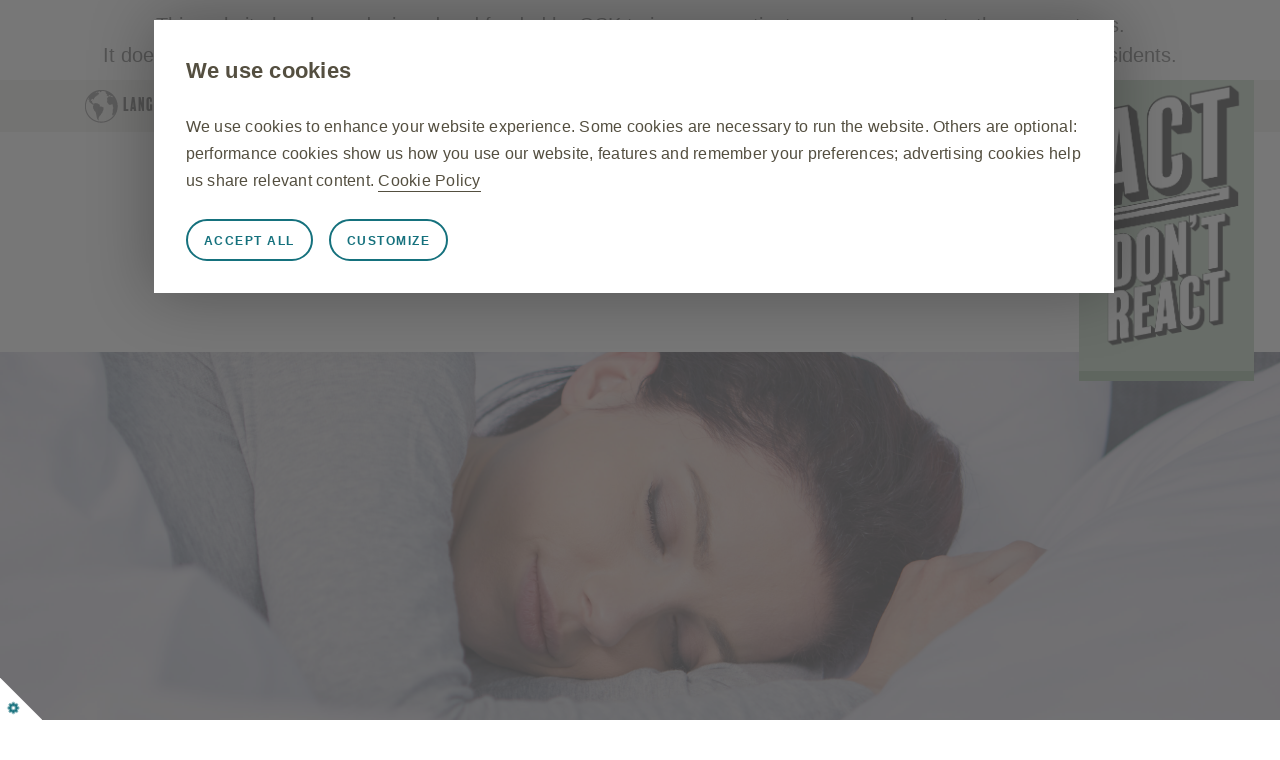

--- FILE ---
content_type: text/html; charset=UTF-8
request_url: https://actdontreact.gsk.com/living-with-asthma/asthma-and-sleep.html
body_size: 7447
content:

























<!DOCTYPE HTML>
<!--[if lt IE 7]>      <html lang="en"  class="no-js lt-ie9 lt-ie8 lt-ie7"> <![endif]-->
<!--[if IE 7]>         <html lang="en" class="no-js lt-ie9 lt-ie8"> <![endif]-->
<!--[if IE 8]>         <html lang="en" class="no-js lt-ie9"> <![endif]-->
<!--[if gt IE 8]><!--> <html lang="en" class="no-js"> <!--<![endif]-->



	



<head>
    





















<meta charset="utf-8"/>

    <meta name="viewport" content="width=device-width, initial-scale=1.0" />

















    <meta property="og:type" content="website" />

    <meta property="og:url" content="https://actdontreact.gsk.com/living-with-asthma/asthma-and-sleep.html" />

    <meta property="og:title" content="Asthma and sleep" />


    <meta name="twitter:card" content="summary" />

    <meta name="twitter:title" content="Asthma and sleep" />
















    <link rel="canonical" href="https://actdontreact.gsk.com/living-with-asthma/asthma-and-sleep.html"/>






























<title>Asthma and sleep</title>



























<link rel="stylesheet" href="https://a-cf65.gskstatic.com/etc/designs/zg/act-dont-react/desktop/css.asset.css/core/design.default.bootstrap.v0-0-1.ts202507280839.css"/>


	<!--[if lte IE 6]>
		<link rel="stylesheet" href="https://a-cf65.gskstatic.com/etc/designs/zg/act-dont-react/desktop/css.fileAsset.css/zg/cf/desktop/css/utils/ie6.v0-0-1.css" />

	<![endif]-->
	
	<!--[if IE 7]>
		<link rel="stylesheet" href="https://a-cf65.gskstatic.com/etc/designs/zg/act-dont-react/desktop/css.fileAsset.css/zg/cf/desktop/css/utils/ie7.v0-0-1.css" />

	<![endif]-->
	
	<!--[if IE 8]>
		<link rel="stylesheet" href="https://a-cf65.gskstatic.com/etc/designs/zg/act-dont-react/desktop/css.fileAsset.css/zg/cf/desktop/css/utils/ie8.v0-0-1.css" />

	<![endif]-->



















	
	
		<link rel="shortcut icon" href="https://a-cf65.gskstatic.com/etc/designs/zg/act-dont-react/desktop/assets/img/favicon.ico" type="image/x-icon"/>
	















<script type="text/javascript" src="https://a-cf65.gskstatic.com/etc/designs/zg/act-dont-react/desktop/js.fileAsset.js/zg/act-dont-react/desktop/js/head/head.v0-0-1.ts202507280837.js"></script>

















	<style>
		.grey-box {
    background-color: #edeae5;
    padding: 15px 20px;
}

.btn-peach {
    background-color: #fcb9a9;
    color: rgba(0, 0, 0, 0.75) !important;
    padding: 5px 50px;
    cursor: pointer;
    display: inline-block;
    text-decoration: none;
}
.txt-bold {
    font-weight: bold;
}

@media (max-width: 991px) {
    .template-asthma-and-sleep .reference-language-selector {
        height: 125px; 
    }
}

.box-highlighted .component-content .richText-content .text-lg {
    font-size: 34px !important;
    font-family: 'Balboa Plus' !important; 
}
	</style>


















		
<meta http-equiv="X-UA-Compatible" content="IE=edge">

















    
    







    <script type="application/ld+json">
        {
  "@context": "https://schema.org",
  "@type": "BreadcrumbList",
  "itemListElement": [
    {
      "@type": "ListItem",
      "position": 1,
      "name": "home",
      "item": "https://actdontreact.gsk.com/"
    },
    {
      "@type": "ListItem",
      "position": 2,
      "name": "Living with asthma",
      "item": "https://actdontreact.gsk.com/living-with-asthma.html"
    },
    {
      "@type": "ListItem",
      "position": 3,
      "name": "Asthma and sleep",
      "item": "https://actdontreact.gsk.com/living-with-asthma/asthma-and-sleep.html"
    }
  ]
}
    </script>



    








    







    









</head>


	







<body class="page-articles page-asthma-and-sleep  layout-bootstrap-layout-12 template-asthma-and-sleep grid-bootstrap" data-theme-path="/etc/designs/zg/act-dont-react/desktop" data-path-id="254616ab85aedb5ddb35b3fc96b00d94">







    <script type="text/javascript">
        var utag_data = {};
    </script>







































	<div id="exit-notification" class="exit-notification exit-notification-restrictive is-hidden" aria-hidden="true">
		<div class="exit-notification-inner">
			<span class="exit-notification-decoration"></span>
			<div class="exit-notification-text">
				<div class="text richText component default-style">
 <div class="component-content">
  <div class="richText-content">
   <p>You are about to leave a GSK website. By clicking this link, you will be taken to a website that is independent from GSK. The site you are linking to is not controlled or endorsed by GSK, and GSK is not responsible for the content provided on that site.<br></p>
  </div>
 </div>
</div>
			</div>
			<div class="exit-notification-buttons">
				<button class="exit-notification-accept">Yes</button>
				<button class="exit-notification-deny">No</button>
			</div>
		</div>
	</div>









	<!-- Loading script asynchronously -->
<script type='text/javascript'>
(function(a,b,c,d){
   a='//tags.tiqcdn.com/utag/gsk/profile-rx-gb/prod/utag.js';
   b=document;c='script';d=b.createElement(c);d.src=a;d.type='text/java'+c;d.async=true;
   a=b.getElementsByTagName(c)[0];a.parentNode.insertBefore(d,a);
})();
</script>















<div class="container"><div class="row"><div id="header" class="col-xs-12"><div class="row"><div class="layout-outer"><div class="layout-inner"><div class="col-xs-12 col-md-12 default-style">





    
    
        
        






    
        <a id="1948410177" style="visibility:hidden" aria-hidden="true"></a>
    



    
    
    
        <div class="box component section content-container header-container first odd last col-xs-12 col-xs-offset-0 col-md-12 col-md-offset-0">
 
 <div class="component-content" id="0306924547">
  <div class="paragraphSystem content"><a id="01509828505" style="visibility:hidden" aria-hidden="true"></a>
   <div class="box component section ribbon first odd col-xs-12">
    
    <div class="component-content" id="1348158314">
     <div class="paragraphSystem content">
      <a id="1573694164" style="visibility:hidden" aria-hidden="true"></a>
      <div class="richText component section default-style first odd last col-xs-12">
       <div class="component-content">
        <div class="richText-content">
         <p>
          <ph>
            This website has been designed and funded by GSK to increase patient awareness about asthma symptoms. 
           <br> It does not replace medical advice from a healthcare professional. This is a global website intended for non-US residents. 
          </ph></p>
        </div>
       </div>
      </div>
     </div>
    </div>
   </div>
   <div class="box component section logo-wrapper even last col-xs-12">
    
    <div class="component-content" id="01491589085">
     <div class="paragraphSystem content">
      <a id="1356449421" style="visibility:hidden" aria-hidden="true"></a>
      <div class="richText component section hamburger first odd col-xs-12">
      </div>
      <div class="parametrizedhtml component section default-style even col-xs-12 col-md-3 reference-language-selector">
       <div class="component-content">
        <div class="language-selector">
         <div class="lang-dropdown">
           LANGUAGES 
         </div>
         <ul class="lang-options">
          <li class="lang-item"><a class="lang-link" href="https://actdontreact.gsk.com/">English</a></li>
          <li class="lang-item"><a class="lang-link" href="https://actdontreact.gsk.com/ar-me/">Arabic</a></li>
          <li class="lang-item"><a class="lang-link" href="https://actdontreact.gsk.com/it-it/">Italian</a></li>
          <li class="lang-item"><a class="lang-link" href="https://actdontreact.gsk.com/iw-il/">Hebrew</a></li>
         </ul>
        </div>
       </div>
      </div>
      <div class="navigation component section default-style odd col-xs-12 col-md-7 col-lg-6">
       <div class="component-content" id="1162439382">
        <div class="analytics-navigation-tracking"></div><button class="navigation-mobile-menu" aria-expanded="false"></button>
        <ul class="navigation-root navigation-branch navigation-level1">
         <li class="odd first has-active-child navigation-item navigation-level1 page-home"><a href="/" title="home" class="navigation-item-title">home <span tabindex="0" class="navigation-item-decoration"></span> </a></li>
         <li class="even has-children has-active-child navigation-item navigation-level1 page-articles"><a href="/living-with-asthma.html" title="Living with asthma" class="navigation-item-title">Living with asthma <span tabindex="0" class="navigation-item-decoration"></span> </a>
          <ul class="navigation-root navigation-branch navigation-level2">
           <li class="odd first navigation-item navigation-level2 page-asthma-and-inflammation"><a href="/living-with-asthma/asthma-and-inflammation.html" title="Inflammation" class="navigation-item-title">Inflammation <span tabindex="0" class="navigation-item-decoration"></span> </a></li>
           <li class="even navigation-item navigation-level2 page-5-reasons-to-exercise-if-you-have-asthma"><a href="/living-with-asthma/5-reasons-to-exercise-if-you-have-asthma.html" title="Exercise" class="navigation-item-title">Exercise <span tabindex="0" class="navigation-item-decoration"></span> </a></li>
           <li class="odd navigation-item navigation-level2 page-pets-and-your-asthma"><a href="/living-with-asthma/pets-and-your-asthma.html" title="Pets and your asthma" class="navigation-item-title">Pets and your asthma <span tabindex="0" class="navigation-item-decoration"></span> </a></li>
           <li class="even navigation-item navigation-level2 page-asthma-and-stress"><a href="/living-with-asthma/asthma-and-stress.html" title="Asthma and stress" class="navigation-item-title">Asthma and stress <span tabindex="0" class="navigation-item-decoration"></span> </a></li>
           <li class="odd navigation-item navigation-level2 page-6-asthma-friendly-foods"><a href="/living-with-asthma/6-asthma-friendly-foods.html" title="6 asthma-friendly foods" class="navigation-item-title">6 asthma-friendly foods <span tabindex="0" class="navigation-item-decoration"></span> </a></li>
           <li class="even is-active navigation-item navigation-level2 page-asthma-and-sleep"><a href="/living-with-asthma/asthma-and-sleep.html" title="Asthma and sleep" class="navigation-item-title">Asthma and sleep <span tabindex="0" class="navigation-item-decoration"></span> </a></li>
           <li class="odd navigation-item navigation-level2 page-keeping-asthma-attacks-at-bay"><a href="/living-with-asthma/keeping-asthma-attacks-at-bay.html" title="Keeping asthma attacks at bay" class="navigation-item-title">Keeping asthma attacks at bay <span tabindex="0" class="navigation-item-decoration"></span> </a></li>
           <li class="even navigation-item navigation-level2 page-looking-after-your-skin"><a href="/living-with-asthma/looking-after-your-skin.html" title="Looking after your skin" class="navigation-item-title">Looking after your skin <span tabindex="0" class="navigation-item-decoration"></span> </a></li>
           <li class="odd navigation-item navigation-level2 page-asthma-and-mental-health"><a href="/living-with-asthma/asthma-and-mental-health.html" title="Asthma and mental health" class="navigation-item-title">Asthma and mental health <span tabindex="0" class="navigation-item-decoration"></span> </a></li>
           <li class="even navigation-item navigation-level2 page-what-asthma-feels-looks-and-sounds-like"><a href="/living-with-asthma/what-asthma-feels-looks-and-sounds-like.html" title="What asthma feels like" class="navigation-item-title">What asthma feels like <span tabindex="0" class="navigation-item-decoration"></span> </a></li>
           <li class="odd navigation-item navigation-level2 page-travelling-with-asthma"><a href="/living-with-asthma/travelling-with-asthma.html" title="Travelling with asthma" class="navigation-item-title">Travelling with asthma <span tabindex="0" class="navigation-item-decoration"></span> </a></li>
           <li class="even last navigation-item navigation-level2 page-asthma-and-weather"><a href="/living-with-asthma/asthma-and-weather.html" title="Asthma and weather" class="navigation-item-title">Asthma and weather <span tabindex="0" class="navigation-item-decoration"></span> </a></li>
          </ul></li>
         <li class="odd last navigation-item navigation-level1 page-shooting-for-my-goals"><a href="/shooting-for-my-goals.html" title="Asthma Stories" class="navigation-item-title">Asthma Stories <span tabindex="0" class="navigation-item-decoration"></span> </a></li>
        </ul>
       </div>
      </div>
      <div class="image component section logo scrollable-logo even col-xs-12">
       <div class="component-content left">
        <div class="analytics-image-tracking"></div>
        <img src="/content/dam/cf-pharma/act-dont-react/master/Logo%2082x52px-01.svg" alt="Scrollable logo">
       </div>
      </div>
      <div class="image component section active logo logo-background mobile-tablet odd last col-xs-12">
       <div class="component-content left">
        <div class="analytics-image-tracking"></div>
        <picture><!--[if IE 9]><video style="display: none;"><![endif]-->
 <source srcset="/content/dam/cf-pharma/act-dont-react/it_IT/ACT_Logo-.png.rendition.767.430.png" media="(min-width: 320px) and (max-width: 991px)"><!--[if IE 9]></video><![endif]-->
 <img src="/content/dam/cf-pharma/act-dont-react/it_IT/ACT_Logo-.png" alt="Act Don't React">
</picture>
       </div>
      </div>
     </div>
    </div>
   </div>
  </div>
 </div>
</div>
    
    



        
            <div class="Header paragraphSystem">









</div>

        
    

</div></div></div></div></div><div id="content" class="col-xs-12"><div class="row"><div class="layout-outer"><div class="layout-inner"><div class="col-xs-12 col-md-12 default-style">





    
    
        
        










        
            <div class="Content paragraphSystem">






    
        <a id="02087064308" style="visibility:hidden" aria-hidden="true"></a>
    



    
    
    
        <div class="richText component section article-header article-header-title m-t-30-mb margin-top-30 first odd col-xs-12">
 <div class="component-content">
  <div class="richText-content">
   <p><a href="/living-with-asthma.html" class="article-header-navigation" aria-label="articles"></a>How to get a good night’s sleep when you have asthma</p>
  </div>
 </div>
</div>
    
    

    
    
    
        <div class="image component section banner even col-xs-12">
 <div class="component-content left">
  <div class="analytics-image-tracking"></div>
  <img src="/content/dam/cf-pharma/act-dont-react/master/shutterstock_637290463_4000x1306.jpg" alt="Woman meditating">
 </div>
</div>
    
    

    
    
    
        <div class="richText component section box-highlighted odd col-xs-12">
 <div class="component-content">
  <div class="richText-content">
   <p class="text-lg">Explore how a few simple changes could help ease the impact of symptoms on your sleep</p>
  </div>
 </div>
</div>
    
    

    
    
    
        <div class="box component section center-horizontal container-small even col-xs-12">
 
 <div class="component-content" id="01117732896">
  <div class="paragraphSystem content"><a id="1931563338" style="visibility:hidden" aria-hidden="true"></a>
   <div class="richText component section container-medium box-underlined center-horizontal first odd col-xs-12">
    <div class="component-content">
     <div class="richText-content">
      <p style="text-align: left;"><span class="selection-bold">As many as 75% of people with asthma experience nocturnal asthma symptoms at least once a week, according to research.<sup>1</sup> If you often feel tired, you could be one of them. It’s common for asthma symptoms to occur at night,<sup>2</sup> making it hard to get to sleep, but also affecting quality of sleep when you do manage to drift off.<sup>3</sup> Unfortunately, lack of sleep can even increase inflammation in the body<sup>4</sup> – since we know there’s a link between asthma and inflammation,<sup>5</sup> it makes sense to break the cycle.</span></p>
      <p style="text-align: left;">&nbsp;</p>
      <p style="text-align: left;"><span class="selection-bold">Here are just a few ways to do just that. Talk to your doctor about whether they might help you breathe easy at bedtime…</span></p>
     </div>
    </div>
   </div>
   <div class="box component section margin-top-sm center-horizontal container-small even col-xs-12">
    
    <div class="component-content" id="449492110">
     <div class="paragraphSystem content">
      <a id="1473951736" style="visibility:hidden" aria-hidden="true"></a>
      <div class="image component section col-xs-offset-4 flex-center icon-highlighted m-b-30 first odd col-xs-4 col-md-2 col-md-offset-0 col-lg-2">
       <div class="component-content left">
        <div class="analytics-image-tracking"></div>
        <img src="/content/dam/cf-pharma/act-dont-react/master/sleep.png" alt="Sun icon">
       </div>
      </div>
      <div class="richText component section default-style even last col-xs-12 col-md-10 col-lg-10">
       <div class="component-content">
        <div class="richText-content">
         <p class="dt-text-align-left"><span class="selection-bold text-lg">Change your sleeping position</span></p>
         <p class="dt-text-align-left">&nbsp;</p>
         <p class="dt-text-align-left">If you’re struggling to sleep at night, a change of position could help.<sup>2</sup> Whether it’s lying on your back or propping yourself up with extra pillows, experiment to find what’s most comfortable for you.<sup>2</sup></p>
        </div>
       </div>
      </div>
     </div>
    </div>
   </div>
   <div class="box component section margin-top-sm center-horizontal container-small odd col-xs-12">
    
    <div class="component-content" id="197980046">
     <div class="paragraphSystem content">
      <a id="0328076552" style="visibility:hidden" aria-hidden="true"></a>
      <div class="image component section col-xs-offset-4 flex-center icon-highlighted m-b-30 first odd col-xs-4 col-md-2 col-md-offset-0 col-lg-2">
       <div class="component-content left">
        <div class="analytics-image-tracking"></div>
        <img src="/content/dam/cf-pharma/act-dont-react/master/coffee-mug.png" alt="Calendar icon">
       </div>
      </div>
      <div class="richText component section default-style even last col-xs-12 col-md-10 col-lg-10">
       <div class="component-content">
        <div class="richText-content">
         <p class="dt-text-align-left"><span class="selection-bold text-lg">CUT OUT CAFFEINE</span></p>
         <p class="dt-text-align-left">&nbsp;</p>
         <p class="dt-text-align-left">Caffeine is a stimulant that can be found in tea, coffee, and other food and drinks. That’s great for keeping you alert during the day, but it also means it’s harder to get to sleep at night.<sup>6</sup><br> Try gradually cutting down on your caffeine intake and avoid it completely for at least 9 hours before bed.<sup>6</sup></p>
        </div>
       </div>
      </div>
     </div>
    </div>
   </div>
   <div class="box component section margin-top-sm center-horizontal container-small even col-xs-12">
    
    <div class="component-content" id="863984774">
     <div class="paragraphSystem content">
      <a id="01018959888" style="visibility:hidden" aria-hidden="true"></a>
      <div class="image component section col-xs-offset-4 flex-center icon-highlighted m-b-30 first odd col-xs-4 col-md-2 col-md-offset-0 col-lg-2">
       <div class="component-content left">
        <div class="analytics-image-tracking"></div>
        <img src="/content/dam/cf-pharma/act-dont-react/master/meds.png" alt="Calendar icon">
       </div>
      </div>
      <div class="richText component section default-style even last col-xs-12 col-md-10 col-lg-10">
       <div class="component-content">
        <div class="richText-content">
         <p class="dt-text-align-left"><span class="selection-bold text-lg">Take your meds</span></p>
         <p class="dt-text-align-left">&nbsp;</p>
         <p class="dt-text-align-left">Using your asthma medication exactly as prescribed will help to minimise night-time symptoms.<sup>7</sup> If you take your controller medication first thing in the morning or just before bed each night, keep it by your bedside to remind you. If you’ve been prescribed a reliever inhaler, always keep it handy, in case you need it in the night.</p>
        </div>
       </div>
      </div>
     </div>
    </div>
   </div>
   <div class="box component section margin-top-sm center-horizontal container-small odd col-xs-12">
    
    <div class="component-content" id="0203032023">
     <div class="paragraphSystem content">
      <a id="491795091" style="visibility:hidden" aria-hidden="true"></a>
      <div class="image component section col-xs-offset-4 flex-center icon-highlighted m-b-30 first odd col-xs-4 col-md-2 col-md-offset-0 col-lg-2">
       <div class="component-content left">
        <div class="analytics-image-tracking"></div>
        <img src="/content/dam/cf-pharma/act-dont-react/master/Icon-Phone.png" alt="Mobile icon">
       </div>
      </div>
      <div class="richText component section default-style even last col-xs-12 col-md-10 col-lg-10">
       <div class="component-content">
        <div class="richText-content">
         <p class="dt-text-align-left"><span class="selection-bold text-lg">REDUCE SCREEN TIME</span></p>
         <p class="dt-text-align-left">&nbsp;</p>
         <p class="dt-text-align-left">We’ve all been guilty of late-night social media scrolling, but studies show that devices with screens, such as phones or tablets, can interfere with sleep. Try not to look at screens when you are winding down before bed, or even make your bedroom a screen-free zone.<sup>8</sup></p>
        </div>
       </div>
      </div>
     </div>
    </div>
   </div>
   <div class="box component section margin-top-sm center-horizontal container-small even col-xs-12">
    
    <div class="component-content" id="1052053137">
     <div class="paragraphSystem content">
      <a id="01114087685" style="visibility:hidden" aria-hidden="true"></a>
      <div class="image component section col-xs-offset-4 flex-center icon-highlighted m-b-30 first odd col-xs-4 col-md-2 col-md-offset-0 col-lg-2">
       <div class="component-content left">
        <div class="analytics-image-tracking"></div>
        <img src="/content/dam/cf-pharma/act-dont-react/master/vacuum.png" alt="Mobile icon">
       </div>
      </div>
      <div class="richText component section default-style even last col-xs-12 col-md-10 col-lg-10">
       <div class="component-content">
        <div class="richText-content">
         <p class="dt-text-align-left"><span class="selection-bold text-lg">Get out the vacuum</span></p>
         <p class="dt-text-align-left">&nbsp;</p>
         <p class="dt-text-align-left">Bedrooms can be a hive of triggers, from dust mites in your mattress,<sup>9</sup> to pet hair and mould. All of which can aggravate your airways and trigger symptoms.<sup>9</sup> Ensure your bedding is hypoallergenic and avoid letting pets in the bedroom.<sup>9</sup> It’s also a good idea to get into the habit of vacuuming regularly to avoid the build-up of dust and dander.</p>
        </div>
       </div>
      </div>
     </div>
    </div>
   </div>
   <div class="box component section margin-top-sm center-horizontal container-small odd col-xs-12">
    
    <div class="component-content" id="573723954">
     <div class="paragraphSystem content">
      <a id="0914787172" style="visibility:hidden" aria-hidden="true"></a>
      <div class="image component section col-xs-offset-4 flex-center icon-highlighted m-b-30 first odd col-xs-4 col-md-2 col-md-offset-0 col-lg-2">
       <div class="component-content left">
        <div class="analytics-image-tracking"></div>
        <img src="/content/dam/cf-pharma/act-dont-react/master/temperature-green.png" alt="Apple icon">
       </div>
      </div>
      <div class="richText component section default-style even last col-xs-12 col-md-10 col-lg-10">
       <div class="component-content">
        <div class="richText-content">
         <p class="dt-text-align-left"><span class="selection-bold text-lg">Create the right conditions</span></p>
         <p class="dt-text-align-left">&nbsp;</p>
         <p class="dt-text-align-left">Temperature changes can trigger asthma symptoms in some people, so if the weather is very hot or cold, your sleep may be affected.<sup>10</sup> Aim to keep your room comfortably cool,<sup>10</sup> and on chilly nights add an extra layer of bedding if necessary.<sup>10</sup></p>
         <p class="dt-text-align-left">Pollen levels are often at their highest in the evenings, so if that’s a trigger for you,<sup>11</sup> keep the windows closed and find another way to keep cool.</p>
        </div>
       </div>
      </div>
     </div>
    </div>
   </div>
   <div class="box component section margin-top-sm center-horizontal container-small even col-xs-12">
    
    <div class="component-content" id="1932396095">
     <div class="paragraphSystem content">
      <a id="0944912215" style="visibility:hidden" aria-hidden="true"></a>
      <div class="image component section col-xs-offset-4 flex-center icon-highlighted m-b-30 first odd col-xs-4 col-md-2 col-md-offset-0 col-lg-2">
       <div class="component-content left">
        <div class="analytics-image-tracking"></div>
        <img src="/content/dam/cf-pharma/act-dont-react/master/weight-pink.png" alt="Weight icon">
       </div>
      </div>
      <div class="richText component section default-style even last col-xs-12 col-md-10 col-lg-10">
       <div class="component-content">
        <div class="richText-content">
         <p class="dt-text-align-left"><span class="selection-bold text-lg">Get active</span></p>
         <p class="dt-text-align-left">&nbsp;</p>
         <p class="dt-text-align-left">It might not be your first choice for trying to improve your sleep quality, but exercising has been shown to reduce the impact of asthma symptoms on how well you sleep.<sup>12</sup></p>
         <p class="dt-text-align-left">Research suggests that 12 weeks of supervised exercise can lessen the frequency of night-time symptoms, although exactly why this is the case remains unclear.<sup>10</sup></p>
         <p class="dt-text-align-left">There are many ways that exercising can help you with your asthma. Check out <a href="/living-with-asthma/5-reasons-to-exercise-if-you-have-asthma.html">this article</a> for more reasons why you should be working up a sweat.</p>
        </div>
       </div>
      </div>
     </div>
    </div>
   </div>
   <div class="box component section margin-top-sm center-horizontal container-small odd col-xs-12">
    
    <div class="component-content" id="0152034445">
     <div class="paragraphSystem content">
      <a id="1206481373" style="visibility:hidden" aria-hidden="true"></a>
      <div class="image component section col-xs-offset-4 flex-center icon-highlighted m-b-30 first odd col-xs-4 col-md-2 col-md-offset-0 col-lg-2">
       <div class="component-content left">
        <div class="analytics-image-tracking"></div>
        <img src="/content/dam/cf-pharma/act-dont-react/master/blue-house.png" alt="Weight icon">
       </div>
      </div>
      <div class="richText component section default-style even last col-xs-12 col-md-10 col-lg-10">
       <div class="component-content">
        <div class="richText-content">
         <p class="dt-text-align-left"><span class="selection-bold text-lg">MANAGE TIREDNESS AT HOME</span></p>
         <p class="dt-text-align-left">&nbsp;</p>
         <p class="dt-text-align-left">Fatigue can be different for everyone and it can impact your day-to-day living, so it’s good to have some helpful energy-saving hacks.<sup>13</sup></p>
         <p class="dt-text-align-left">This can be as simple as breaking tasks like laundry into smaller, more manageable tasks and taking breaks to rest. Don’t be afraid to ask for help from those around you – family, friends and professional helpers can support you with essential daily jobs like cleaning or shopping.<sup>14</sup></p>
         <p class="dt-text-align-left">With a few adjustments to your night-time routine<sup>2</sup> and the right asthma treatment,<sup>7</sup> you could be enjoying a peaceful night before too long.<sup>7</sup> Sweet dreams!</p>
        </div>
       </div>
      </div>
     </div>
    </div>
   </div>
   <div class="box component section margin-top-sm center-horizontal container-small even col-xs-12">
    
    <div class="component-content" id="02389539">
     <div class="paragraphSystem content">
      <a id="0563818937" style="visibility:hidden" aria-hidden="true"></a>
      <div class="richText component section default-style first odd last col-xs-12 col-md-10 col-lg-12">
       <div class="component-content">
        <div class="richText-content">
         <p class="dt-text-align-left"><span class="selection-bold text-lg">What to do next:</span></p>
        </div>
       </div>
      </div>
     </div>
    </div>
   </div>
   <div class="box component section margin-top-sm center-horizontal container-small odd last col-xs-12">
    
    <div class="component-content" id="01286472292">
     <div class="paragraphSystem content">
      <a id="415699718" style="visibility:hidden" aria-hidden="true"></a>
      <div class="image component section col-xs-offset-4 flex-center icon-highlighted m-b-30 first odd col-xs-4 col-md-2 col-md-offset-0 col-lg-2">
       <div class="component-content left">
        <div class="analytics-image-tracking"></div>
        <img src="/content/dam/cf-pharma/act-dont-react/master/doctor.png" alt="Sun icon">
       </div>
      </div>
      <div class="richText component section default-style even last col-xs-12 col-md-10 col-lg-10">
       <div class="component-content">
        <div class="richText-content">
         <p class="dt-text-align-left">If you’re experiencing symptoms at night such as coughing or tightness in your chest, it may be a sign that your asthma isn’t well controlled.<sup>7</sup> Daily treatment can make a difference by protecting the airways from inflammation<sup>7</sup> and minimising the chance of symptoms,<sup>7</sup> so make an appointment to see your doctor.</p>
        </div>
       </div>
      </div>
     </div>
    </div>
   </div>
  </div>
 </div>
</div>
    
    

    
    
    
        <div class="box component section background-secondary background-primary background-wild section-take-the-test odd col-xs-12">
 
 <div class="component-content" id="02091986496">
  <div class="paragraphSystem content"><a id="01303411926" style="visibility:hidden" aria-hidden="true"></a>
   <div class="richText component section default-style first odd col-xs-12">
    <div class="component-content">
     <div class="richText-content">
      <h2><strong>IS YOUR ASTHMA GETTING IN THE WAY OF LIFE?</strong></h2>
     </div>
    </div>
   </div>
   <div class="image component section default-style even col-xs-12">
    <div class="component-content middle">
     <div class="analytics-image-tracking"></div><a href="https://www.asthmacontroltest.com/" title="Asthma Control Test" target="_blank" rel="noopener noreferrer" rel="noopener noreferrer"> <img src="/content/dam/cf-pharma/act-dont-react/master/Button-363x114px.png" alt="Take the test"> </a>
    </div>
   </div>
   <div class="richText component section default-style odd last col-xs-12">
    <div class="component-content">
     <div class="richText-content">
      <p style="text-align: left;">If you’re concerned that your asthma symptoms might be holding you back, speak to your doctor for more information.<br> The asthma control test (ACT) is a quick way to see how the symptoms of asthma are affecting your everyday life. Click on the link below to get the results in seconds – and be sure to share them with your doctor.</p>
     </div>
    </div>
   </div>
  </div>
 </div>
</div>
    
    

    
    
    
        <div class="box component section section-reference even col-xs-12">
 
 <div class="component-content" id="01399476364">
  <div class="paragraphSystem content"><a id="01987613474" style="visibility:hidden" aria-hidden="true"></a>
   <div class="accordion component section default-style first odd last col-xs-12">
    <div class="component-content">
     <ul class="accordion-container">
      <li class="accordion-slide is-active first last odd">
       <header role="none" class="accordion-head">
        <h3 class="accordion-title component"><a href="#accordion-content-01830160041-0" title="referenceS" class="accordion-title-link" role="button"> <span class="accordion-title-text">referenceS</span> </a></h3>
       </header>
       <div class="accordion-content-wrapper" id="accordion-content-01830160041-0">
        <div class="accordion-content">
         <div class="paragraphSystem item0 content">
          <a id="01397823355" style="visibility:hidden" aria-hidden="true"></a>
          <div class="richTextEnhanced richText section richTextHyperlinkedImage default-style first odd last component col-xs-12">
           <div class="component-content">
            <div class="richText-content">
             <ol>
              <li>Sutherland ER. Curr Allergy Asthma Rep 2005;5:161–167.</li>
              <li>Kalolella AB. Pan Afr Med J 2016;24:59.</li>
              <li>Luyster FS, et al. Sleep Breath 2012;16:1129–1137.</li>
              <li>Irwin MR, et al. Arch Intern Med 2006;166:1756–1762.</li>
              <li>Luyster FS, et al. Ann Allergy Asthma Immunol 2020;125:319–324.</li>
              <li>Gardiner C, et al. Sleep Med Rev. 2023;(69):101764.</li>
              <li>GINA. Global strategy for asthma management and prevention, 2023. Available at: https://ginasthma.org/2023-gina-main-report/. Accessed February 2024.</li>
              <li>Rafique N, et al. Nature and Science of Sleep. 2020;12:357-364.</li>
              <li>Gautier C, Charpin D. J Asthma Allergy 2017;10:47–56.Harding 2019.</li>
              <li>Harding EC, et al. Front Neurosci 2019;13:336.</li>
              <li>Grewling Ł, et al. Aerobiologia (Bologna) 2016;32:725–728.</li>
              <li>Francisco CO, et al. PLoS One 2018;13(10):e0204953.</li>
              <li>NHS Inform. Effects of fatigue. Available at: www.nhsinform.scot/care-support-and-rights/palliative-care/symptom-control/coping-with-fatigue/#effects-of-fatigue. Accessed February 2024.</li>
              <li>NHS Inform. Coping with fatigue at home. Available at: www.nhsinform.scot/care-support-and-rights/palliative-care/symptom-control/coping-with-fatigue/#coping-with-fatigueat-home. Accessed February 2024.</li>
             </ol>
            </div>
           </div>
          </div>
         </div>
        </div>
       </div></li>
     </ul>
    </div>
   </div>
  </div>
 </div>
</div>
    
    

    
    
    
        <div class="box component section section-links odd last col-xs-12">
 
 <div class="component-content" id="01989033218">
  <div class="paragraphSystem content"><a id="0880519576" style="visibility:hidden" aria-hidden="true"></a>
   <div class="richText component section default-style first odd last col-xs-12">
    <div class="component-content">
     <div class="richText-content">
      <ul>
       <li><a rel="noopener noreferrer" href="https://www.gsk.com/en-gb/terms-of-use/" target="_blank" rel="noopener noreferrer">Terms of use</a></li>
       <li><a rel="noopener noreferrer" href="https://privacy.gsk.com/en-gb/privacy-notice/general/general-full-text/#cookies" target="_blank" rel="noopener noreferrer">Cookie policy</a></li>
       <li><a href="https://privacy.gsk.com/en-gb/privacy-notice/general" target="_blank" rel="noopener noreferrer" rel="noopener noreferrer">Privacy statement</a></li>
       <li><a rel="noopener noreferrer" href="https://www.gsk.com/en-gb/contact-us/" target="_blank" rel="noopener noreferrer">Contact us</a></li>
       <li><a rel="noopener noreferrer" href="https://www.gsk.com/en-gb/contact-us/report-a-possible-side-effect/" target="_blank" rel="noopener noreferrer">Report a possible side effect</a></li>
      </ul>
     </div>
    </div>
   </div>
  </div>
 </div>
</div>
    
    


</div>

        
    

</div></div></div></div></div><div id="footer" class="col-xs-12"><div class="row"><div class="layout-outer"><div class="layout-inner"><div class="col-xs-12 col-md-12 default-style">





    
    
        
        






    
        <a id="0273526669" style="visibility:hidden" aria-hidden="true"></a>
    



    
    
    
        <div class="image component section default-style first odd col-xs-12">
 <div class="component-content left">
  <div class="analytics-image-tracking"></div>
  <img src="/content/dam/cf-pharma/act-dont-react/master/gsk-logo-new.png" alt="GSK Logo">
 </div>
</div>
    
    

    
    
    
        <div class="richText component section default-style even last col-xs-12">
 <div class="component-content">
  <div class="richText-content">
   <p>Article code: NP-GBL-RS-WCNT-240017<br> Date of preparation:&nbsp;March 2024</p>
   <p>This website is intended for increasing patient awareness and does not advise to replace/take any medication. Please talk to your doctor for appropriate medication for your asthma. This is a global website intended for non-US residents.</p>
   <p>The website is funded and developed by GSK</p>
   <p>©2024 GSK group of companies. All rights reserved.</p>
   <p>GlaxoSmithKline plc. Registered in England and Wales No. 3888792.</p>
   <p>Registered office: 79 New Oxford Street, London, United Kingdom, WC1A 1DG.</p>
  </div>
 </div>
</div>
    
    



        
            <div class="Footer paragraphSystem">









</div>

        
    

</div></div></div></div></div></div></div>



































<script type="text/javascript" src="https://a-cf65.gskstatic.com/etc/designs/zg/act-dont-react/desktop/js.asset.js/core/design.default.bootstrap.v0-0-1.ts202507280838.js"></script>




</body>



</html>



--- FILE ---
content_type: text/css
request_url: https://a-cf65.gskstatic.com/etc/designs/zg/act-dont-react/desktop/css.asset.css/core/design.default.bootstrap.v0-0-1.ts202507280839.css
body_size: 13824
content:
/*!
 * Bootstrap v3.3.4 (http://getbootstrap.com)
 * Copyright 2011-2015 Twitter, Inc.
 * Licensed under MIT (https://github.com/twbs/bootstrap/blob/master/LICENSE)
 */

.container {
  margin-right: auto;
  margin-left: auto;
  padding-left: 15px;
  padding-right: 15px;
}

.container-fluid {
  padding-right: 15px;
  padding-left: 15px;
  margin-right: auto;
  margin-left: auto;
}

.paragraphSystem,
.row {
  margin-left: -15px;
  margin-right: -15px;
}

.container:before,
.container:after,
.container-fluid:before,
.container-fluid:after,
.paragraphSystem:before,
.paragraphSystem:after,
.row:before,
.row:after {
  content: " ";
  display: table;
}

.row:after,
.paragraphSystem:after,
.container:after,
.container-fluid:after {
  clear: both;
}

@media (min-width: 768px) {
  .container {
    width: 750px;
  }
}
@media (min-width: 992px) {
  .container {
    width: 970px;
  }
}
@media (min-width: 1200px) {
  .container {
    width: 1170px;
  }
}

.col-xs-1, .col-sm-1, .col-md-1, .col-lg-1, .col-xs-2, .col-sm-2, .col-md-2, .col-lg-2, .col-xs-3, .col-sm-3, .col-md-3, .col-lg-3, .col-xs-4, .col-sm-4, .col-md-4, .col-lg-4, .col-xs-5, .col-sm-5, .col-md-5, .col-lg-5, .col-xs-6, .col-sm-6, .col-md-6, .col-lg-6, .col-xs-7, .col-sm-7, .col-md-7, .col-lg-7, .col-xs-8, .col-sm-8, .col-md-8, .col-lg-8, .col-xs-9, .col-sm-9, .col-md-9, .col-lg-9, .col-xs-10, .col-sm-10, .col-md-10, .col-lg-10, .col-xs-11, .col-sm-11, .col-md-11, .col-lg-11, .col-xs-12, .col-sm-12, .col-md-12, .col-lg-12 {
  position: relative;
  min-height: 1px;
  padding-left: 15px;
  padding-right: 15px;
  -webkit-box-sizing: border-box;
  -moz-box-sizing: border-box;
  box-sizing: border-box;
}

.col-xs-1, .col-xs-2, .col-xs-3, .col-xs-4, .col-xs-5, .col-xs-6, .col-xs-7, .col-xs-8, .col-xs-9, .col-xs-10, .col-xs-11, .col-xs-12 {
  float: left;
}
.col-xs-12 {
  width: 100%;
}
.col-xs-11 {
  width: 91.66666667%;
}
.col-xs-10 {
  width: 83.33333333%;
}
.col-xs-9 {
  width: 75%;
}
.col-xs-8 {
  width: 66.66666667%;
}
.col-xs-7 {
  width: 58.33333333%;
}
.col-xs-6 {
  width: 50%;
}
.col-xs-5 {
  width: 41.66666667%;
}
.col-xs-4 {
  width: 33.33333333%;
}
.col-xs-3 {
  width: 25%;
}
.col-xs-2 {
  width: 16.66666667%;
}
.col-xs-1 {
  width: 8.33333333%;
}
.col-xs-pull-12 {
  right: 100%;
}
.col-xs-pull-11 {
  right: 91.66666667%;
}
.col-xs-pull-10 {
  right: 83.33333333%;
}
.col-xs-pull-9 {
  right: 75%;
}
.col-xs-pull-8 {
  right: 66.66666667%;
}
.col-xs-pull-7 {
  right: 58.33333333%;
}
.col-xs-pull-6 {
  right: 50%;
}
.col-xs-pull-5 {
  right: 41.66666667%;
}
.col-xs-pull-4 {
  right: 33.33333333%;
}
.col-xs-pull-3 {
  right: 25%;
}
.col-xs-pull-2 {
  right: 16.66666667%;
}
.col-xs-pull-1 {
  right: 8.33333333%;
}
.col-xs-pull-0 {
  right: auto;
}
.col-xs-push-12 {
  left: 100%;
}
.col-xs-push-11 {
  left: 91.66666667%;
}
.col-xs-push-10 {
  left: 83.33333333%;
}
.col-xs-push-9 {
  left: 75%;
}
.col-xs-push-8 {
  left: 66.66666667%;
}
.col-xs-push-7 {
  left: 58.33333333%;
}
.col-xs-push-6 {
  left: 50%;
}
.col-xs-push-5 {
  left: 41.66666667%;
}
.col-xs-push-4 {
  left: 33.33333333%;
}
.col-xs-push-3 {
  left: 25%;
}
.col-xs-push-2 {
  left: 16.66666667%;
}
.col-xs-push-1 {
  left: 8.33333333%;
}
.col-xs-push-0 {
  left: auto;
}
.col-xs-offset-12 {
  margin-left: 100%;
}
.col-xs-offset-11 {
  margin-left: 91.66666667%;
}
.col-xs-offset-10 {
  margin-left: 83.33333333%;
}
.col-xs-offset-9 {
  margin-left: 75%;
}
.col-xs-offset-8 {
  margin-left: 66.66666667%;
}
.col-xs-offset-7 {
  margin-left: 58.33333333%;
}
.col-xs-offset-6 {
  margin-left: 50%;
}
.col-xs-offset-5 {
  margin-left: 41.66666667%;
}
.col-xs-offset-4 {
  margin-left: 33.33333333%;
}
.col-xs-offset-3 {
  margin-left: 25%;
}
.col-xs-offset-2 {
  margin-left: 16.66666667%;
}
.col-xs-offset-1 {
  margin-left: 8.33333333%;
}
.col-xs-offset-0 {
  margin-left: 0%;
}
@media (min-width: 768px) {
  .col-sm-1, .col-sm-2, .col-sm-3, .col-sm-4, .col-sm-5, .col-sm-6, .col-sm-7, .col-sm-8, .col-sm-9, .col-sm-10, .col-sm-11, .col-sm-12 {
    float: left;
  }
  .col-sm-12 {
    width: 100%;
  }
  .col-sm-11 {
    width: 91.66666667%;
  }
  .col-sm-10 {
    width: 83.33333333%;
  }
  .col-sm-9 {
    width: 75%;
  }
  .col-sm-8 {
    width: 66.66666667%;
  }
  .col-sm-7 {
    width: 58.33333333%;
  }
  .col-sm-6 {
    width: 50%;
  }
  .col-sm-5 {
    width: 41.66666667%;
  }
  .col-sm-4 {
    width: 33.33333333%;
  }
  .col-sm-3 {
    width: 25%;
  }
  .col-sm-2 {
    width: 16.66666667%;
  }
  .col-sm-1 {
    width: 8.33333333%;
  }
  .col-sm-pull-12 {
    right: 100%;
  }
  .col-sm-pull-11 {
    right: 91.66666667%;
  }
  .col-sm-pull-10 {
    right: 83.33333333%;
  }
  .col-sm-pull-9 {
    right: 75%;
  }
  .col-sm-pull-8 {
    right: 66.66666667%;
  }
  .col-sm-pull-7 {
    right: 58.33333333%;
  }
  .col-sm-pull-6 {
    right: 50%;
  }
  .col-sm-pull-5 {
    right: 41.66666667%;
  }
  .col-sm-pull-4 {
    right: 33.33333333%;
  }
  .col-sm-pull-3 {
    right: 25%;
  }
  .col-sm-pull-2 {
    right: 16.66666667%;
  }
  .col-sm-pull-1 {
    right: 8.33333333%;
  }
  .col-sm-pull-0 {
    right: auto;
  }
  .col-sm-push-12 {
    left: 100%;
  }
  .col-sm-push-11 {
    left: 91.66666667%;
  }
  .col-sm-push-10 {
    left: 83.33333333%;
  }
  .col-sm-push-9 {
    left: 75%;
  }
  .col-sm-push-8 {
    left: 66.66666667%;
  }
  .col-sm-push-7 {
    left: 58.33333333%;
  }
  .col-sm-push-6 {
    left: 50%;
  }
  .col-sm-push-5 {
    left: 41.66666667%;
  }
  .col-sm-push-4 {
    left: 33.33333333%;
  }
  .col-sm-push-3 {
    left: 25%;
  }
  .col-sm-push-2 {
    left: 16.66666667%;
  }
  .col-sm-push-1 {
    left: 8.33333333%;
  }
  .col-sm-push-0 {
    left: auto;
  }
  .col-sm-offset-12 {
    margin-left: 100%;
  }
  .col-sm-offset-11 {
    margin-left: 91.66666667%;
  }
  .col-sm-offset-10 {
    margin-left: 83.33333333%;
  }
  .col-sm-offset-9 {
    margin-left: 75%;
  }
  .col-sm-offset-8 {
    margin-left: 66.66666667%;
  }
  .col-sm-offset-7 {
    margin-left: 58.33333333%;
  }
  .col-sm-offset-6 {
    margin-left: 50%;
  }
  .col-sm-offset-5 {
    margin-left: 41.66666667%;
  }
  .col-sm-offset-4 {
    margin-left: 33.33333333%;
  }
  .col-sm-offset-3 {
    margin-left: 25%;
  }
  .col-sm-offset-2 {
    margin-left: 16.66666667%;
  }
  .col-sm-offset-1 {
    margin-left: 8.33333333%;
  }
  .col-sm-offset-0 {
    margin-left: 0%;
  }
}
@media (min-width: 992px) {
  .col-md-1, .col-md-2, .col-md-3, .col-md-4, .col-md-5, .col-md-6, .col-md-7, .col-md-8, .col-md-9, .col-md-10, .col-md-11, .col-md-12 {
    float: left;
  }
  .col-md-12 {
    width: 100%;
  }
  .col-md-11 {
    width: 91.66666667%;
  }
  .col-md-10 {
    width: 83.33333333%;
  }
  .col-md-9 {
    width: 75%;
  }
  .col-md-8 {
    width: 66.66666667%;
  }
  .col-md-7 {
    width: 58.33333333%;
  }
  .col-md-6 {
    width: 50%;
  }
  .col-md-5 {
    width: 41.66666667%;
  }
  .col-md-4 {
    width: 33.33333333%;
  }
  .col-md-3 {
    width: 25%;
  }
  .col-md-2 {
    width: 16.66666667%;
  }
  .col-md-1 {
    width: 8.33333333%;
  }
  .col-md-pull-12 {
    right: 100%;
  }
  .col-md-pull-11 {
    right: 91.66666667%;
  }
  .col-md-pull-10 {
    right: 83.33333333%;
  }
  .col-md-pull-9 {
    right: 75%;
  }
  .col-md-pull-8 {
    right: 66.66666667%;
  }
  .col-md-pull-7 {
    right: 58.33333333%;
  }
  .col-md-pull-6 {
    right: 50%;
  }
  .col-md-pull-5 {
    right: 41.66666667%;
  }
  .col-md-pull-4 {
    right: 33.33333333%;
  }
  .col-md-pull-3 {
    right: 25%;
  }
  .col-md-pull-2 {
    right: 16.66666667%;
  }
  .col-md-pull-1 {
    right: 8.33333333%;
  }
  .col-md-pull-0 {
    right: auto;
  }
  .col-md-push-12 {
    left: 100%;
  }
  .col-md-push-11 {
    left: 91.66666667%;
  }
  .col-md-push-10 {
    left: 83.33333333%;
  }
  .col-md-push-9 {
    left: 75%;
  }
  .col-md-push-8 {
    left: 66.66666667%;
  }
  .col-md-push-7 {
    left: 58.33333333%;
  }
  .col-md-push-6 {
    left: 50%;
  }
  .col-md-push-5 {
    left: 41.66666667%;
  }
  .col-md-push-4 {
    left: 33.33333333%;
  }
  .col-md-push-3 {
    left: 25%;
  }
  .col-md-push-2 {
    left: 16.66666667%;
  }
  .col-md-push-1 {
    left: 8.33333333%;
  }
  .col-md-push-0 {
    left: auto;
  }
  .col-md-offset-12 {
    margin-left: 100%;
  }
  .col-md-offset-11 {
    margin-left: 91.66666667%;
  }
  .col-md-offset-10 {
    margin-left: 83.33333333%;
  }
  .col-md-offset-9 {
    margin-left: 75%;
  }
  .col-md-offset-8 {
    margin-left: 66.66666667%;
  }
  .col-md-offset-7 {
    margin-left: 58.33333333%;
  }
  .col-md-offset-6 {
    margin-left: 50%;
  }
  .col-md-offset-5 {
    margin-left: 41.66666667%;
  }
  .col-md-offset-4 {
    margin-left: 33.33333333%;
  }
  .col-md-offset-3 {
    margin-left: 25%;
  }
  .col-md-offset-2 {
    margin-left: 16.66666667%;
  }
  .col-md-offset-1 {
    margin-left: 8.33333333%;
  }
  .col-md-offset-0 {
    margin-left: 0%;
  }
}
@media (min-width: 1200px) {
  .col-lg-1, .col-lg-2, .col-lg-3, .col-lg-4, .col-lg-5, .col-lg-6, .col-lg-7, .col-lg-8, .col-lg-9, .col-lg-10, .col-lg-11, .col-lg-12 {
    float: left;
  }

  .col-lg-12 {
    width: 100%;
  }

  .col-lg-11 {
    width: 91.66666667%;
  }

  .col-lg-10 {
    width: 83.33333333%;
  }

  .col-lg-9 {
    width: 75%;
  }

  .col-lg-8 {
    width: 66.66666667%;
  }

  .col-lg-7 {
    width: 58.33333333%;
  }

  .col-lg-6 {
    width: 50%;
  }

  .col-lg-5 {
    width: 41.66666667%;
  }

  .col-lg-4 {
    width: 33.33333333%;
  }

  .col-lg-3 {
    width: 25%;
  }

  .col-lg-2 {
    width: 16.66666667%;
  }

  .col-lg-1 {
    width: 8.33333333%;
  }

  .col-lg-pull-12 {
    right: 100%;
  }

  .col-lg-pull-11 {
    right: 91.66666667%;
  }

  .col-lg-pull-10 {
    right: 83.33333333%;
  }

  .col-lg-pull-9 {
    right: 75%;
  }

  .col-lg-pull-8 {
    right: 66.66666667%;
  }

  .col-lg-pull-7 {
    right: 58.33333333%;
  }

  .col-lg-pull-6 {
    right: 50%;
  }

  .col-lg-pull-5 {
    right: 41.66666667%;
  }

  .col-lg-pull-4 {
    right: 33.33333333%;
  }

  .col-lg-pull-3 {
    right: 25%;
  }

  .col-lg-pull-2 {
    right: 16.66666667%;
  }

  .col-lg-pull-1 {
    right: 8.33333333%;
  }

  .col-lg-pull-0 {
    right: auto;
  }

  .col-lg-push-12 {
    left: 100%;
  }

  .col-lg-push-11 {
    left: 91.66666667%;
  }

  .col-lg-push-10 {
    left: 83.33333333%;
  }

  .col-lg-push-9 {
    left: 75%;
  }

  .col-lg-push-8 {
    left: 66.66666667%;
  }

  .col-lg-push-7 {
    left: 58.33333333%;
  }

  .col-lg-push-6 {
    left: 50%;
  }

  .col-lg-push-5 {
    left: 41.66666667%;
  }

  .col-lg-push-4 {
    left: 33.33333333%;
  }

  .col-lg-push-3 {
    left: 25%;
  }

  .col-lg-push-2 {
    left: 16.66666667%;
  }

  .col-lg-push-1 {
    left: 8.33333333%;
  }

  .col-lg-push-0 {
    left: auto;
  }

  .col-lg-offset-12 {
    margin-left: 100%;
  }

  .col-lg-offset-11 {
    margin-left: 91.66666667%;
  }

  .col-lg-offset-10 {
    margin-left: 83.33333333%;
  }

  .col-lg-offset-9 {
    margin-left: 75%;
  }

  .col-lg-offset-8 {
    margin-left: 66.66666667%;
  }

  .col-lg-offset-7 {
    margin-left: 58.33333333%;
  }

  .col-lg-offset-6 {
    margin-left: 50%;
  }

  .col-lg-offset-5 {
    margin-left: 41.66666667%;
  }

  .col-lg-offset-4 {
    margin-left: 33.33333333%;
  }

  .col-lg-offset-3 {
    margin-left: 25%;
  }

  .col-lg-offset-2 {
    margin-left: 16.66666667%;
  }

  .col-lg-offset-1 {
    margin-left: 8.33333333%;
  }

  .col-lg-offset-0 {
    margin-left: 0%;
  }
}/*! normalize.css v8.0.0 | MIT License | github.com/necolas/normalize.css */
/* Document
   ========================================================================== */
/**
 * 1. Correct the line height in all browsers.
 * 2. Prevent adjustments of font size after orientation changes in iOS.
 */
html {
  line-height: 1.15;
  /* 1 */
  -webkit-text-size-adjust: 100%;
  /* 2 */ }

/* Sections
     ========================================================================== */
/**
   * Remove the margin in all browsers.
   */
body {
  margin: 0; }

/**
   * Correct the font size and margin on `h1` elements within `section` and
   * `article` contexts in Chrome, Firefox, and Safari.
   */
h1 {
  font-size: 2em;
  margin: 0.67em 0; }

/* Grouping content
     ========================================================================== */
/**
   * 1. Add the correct box sizing in Firefox.
   * 2. Show the overflow in Edge and IE.
   */
hr {
  box-sizing: content-box;
  /* 1 */
  height: 0;
  /* 1 */
  overflow: visible;
  /* 2 */ }

/**
   * 1. Correct the inheritance and scaling of font size in all browsers.
   * 2. Correct the odd `em` font sizing in all browsers.
   */
pre {
  font-family: monospace, monospace;
  /* 1 */
  font-size: 1em;
  /* 2 */ }

/* Text-level semantics
     ========================================================================== */
/**
   * Remove the gray background on active links in IE 10.
   */
a {
  background-color: transparent; }

/**
   * 1. Remove the bottom border in Chrome 57-
   * 2. Add the correct text decoration in Chrome, Edge, IE, Opera, and Safari.
   */
abbr[title] {
  border-bottom: none;
  /* 1 */
  text-decoration: underline;
  /* 2 */
  text-decoration: underline dotted;
  /* 2 */ }

/**
   * Add the correct font weight in Chrome, Edge, and Safari.
   */
b,
strong {
  font-weight: bolder; }

/**
   * 1. Correct the inheritance and scaling of font size in all browsers.
   * 2. Correct the odd `em` font sizing in all browsers.
   */
code,
kbd,
samp {
  font-family: monospace, monospace;
  /* 1 */
  font-size: 1em;
  /* 2 */ }

/**
   * Add the correct font size in all browsers.
   */
small {
  font-size: 80%; }

/**
   * Prevent `sub` and `sup` elements from affecting the line height in
   * all browsers.
   */
sub,
sup {
  font-size: 75%;
  line-height: 0;
  position: relative;
  vertical-align: baseline; }

sub {
  bottom: -0.25em; }

sup {
  top: -0.5em; }

/* Embedded content
     ========================================================================== */
/**
   * Remove the border on images inside links in IE 10.
   */
img {
  border-style: none; }

/* Forms
     ========================================================================== */
/**
   * 1. Change the font styles in all browsers.
   * 2. Remove the margin in Firefox and Safari.
   */
button,
input,
optgroup,
select,
textarea {
  font-family: inherit;
  /* 1 */
  font-size: 100%;
  /* 1 */
  line-height: 1.15;
  /* 1 */
  margin: 0;
  /* 2 */ }

/**
   * Show the overflow in IE.
   * 1. Show the overflow in Edge.
   */
button,
input {
  /* 1 */
  overflow: visible; }

/**
   * Remove the inheritance of text transform in Edge, Firefox, and IE.
   * 1. Remove the inheritance of text transform in Firefox.
   */
button,
select {
  /* 1 */
  text-transform: none; }

/**
   * Correct the inability to style clickable types in iOS and Safari.
   */
button,
[type="button"],
[type="reset"],
[type="submit"] {
  -webkit-appearance: button; }

/**
   * Remove the inner border and padding in Firefox.
   */
button::-moz-focus-inner,
[type="button"]::-moz-focus-inner,
[type="reset"]::-moz-focus-inner,
[type="submit"]::-moz-focus-inner {
  border-style: none;
  padding: 0; }

/**
   * Restore the focus styles unset by the previous rule.
   */
button:-moz-focusring,
[type="button"]:-moz-focusring,
[type="reset"]:-moz-focusring,
[type="submit"]:-moz-focusring {
  outline: 1px dotted ButtonText; }

/**
   * Correct the padding in Firefox.
   */
fieldset {
  padding: 0.35em 0.75em 0.625em; }

/**
   * 1. Correct the text wrapping in Edge and IE.
   * 2. Correct the color inheritance from `fieldset` elements in IE.
   * 3. Remove the padding so developers are not caught out when they zero out
   *    `fieldset` elements in all browsers.
   */
legend {
  box-sizing: border-box;
  /* 1 */
  color: inherit;
  /* 2 */
  display: table;
  /* 1 */
  max-width: 100%;
  /* 1 */
  padding: 0;
  /* 3 */
  white-space: normal;
  /* 1 */ }

/**
   * Add the correct vertical alignment in Chrome, Firefox, and Opera.
   */
progress {
  vertical-align: baseline; }

/**
   * Remove the default vertical scrollbar in IE 10+.
   */
textarea {
  overflow: auto; }

/**
   * 1. Add the correct box sizing in IE 10.
   * 2. Remove the padding in IE 10.
   */
[type="checkbox"],
[type="radio"] {
  box-sizing: border-box;
  /* 1 */
  padding: 0;
  /* 2 */ }

/**
   * Correct the cursor style of increment and decrement buttons in Chrome.
   */
[type="number"]::-webkit-inner-spin-button,
[type="number"]::-webkit-outer-spin-button {
  height: auto; }

/**
   * 1. Correct the odd appearance in Chrome and Safari.
   * 2. Correct the outline style in Safari.
   */
[type="search"] {
  -webkit-appearance: textfield;
  /* 1 */
  outline-offset: -2px;
  /* 2 */ }

/**
   * Remove the inner padding in Chrome and Safari on macOS.
   */
[type="search"]::-webkit-search-decoration {
  -webkit-appearance: none; }

/**
   * 1. Correct the inability to style clickable types in iOS and Safari.
   * 2. Change font properties to `inherit` in Safari.
   */
::-webkit-file-upload-button {
  -webkit-appearance: button;
  /* 1 */
  font: inherit;
  /* 2 */ }

/* Interactive
     ========================================================================== */
/*
   * Add the correct display in Edge, IE 10+, and Firefox.
   */
details {
  display: block; }

/*
   * Add the correct display in all browsers.
   */
summary {
  display: list-item; }

/* Misc
     ========================================================================== */
/**
   * Add the correct display in IE 10+.
   */
template {
  display: none; }

/**
   * Add the correct display in IE 10.
   */
[hidden] {
  display: none; }
@font-face {
  font-family: 'FontAwesome';
  src: url("../../assets/fonts/fa-solid-900.eot");
  src: url("../../assets/fonts/fa-solid-900.eot") format("embedded-opentype"), url("../../assets/fonts/fa-solid-900.woff") format("woff"), url("../../assets/fonts/fa-solid-900.woff2") format("woff"), url("../../assets/fonts/fa-solid-900.ttf") format("truetype"), url("../../assets/fonts/fa-solid-900.svg") format("svg");
  font-weight: normal;
  font-style: normal; }

@font-face {
  font-family: "Balboa Plus";
  src: url("../../assets/fonts/balboaplus.woff2") format("woff2"), url("../../assets/fonts/balboaplus.woff") format("woff"); }

a[href] {
  color: #0000ff; }

body {
  background: #fff;
  color: rgba(0, 0, 0, 0.75);
  margin: 0; }

h1 {
  color: rgba(0, 0, 0, 0.75);
  font-family: "Balboa Plus", Arial, sans-serif;
  font-weight: 400;
  margin: 0; }
  h1 * {
    font-family: "Balboa Plus", Arial, sans-serif; }

h2 {
  color: rgba(0, 0, 0, 0.75);
  font-family: "Balboa Plus", Arial, sans-serif;
  font-weight: 400;
  line-height: 1.2;
  margin: 0; }
  h2 * {
    font-family: "Balboa Plus", Arial, sans-serif; }

h3, h4, h5, h6 {
  color: rgba(0, 0, 0, 0.75);
  font-family: "Balboa Plus", Arial, sans-serif;
  font-weight: 400;
  margin: 0; }
  h3 *, h4 *, h5 *, h6 * {
    font-family: "Balboa Plus", Arial, sans-serif; }

* {
  box-sizing: border-box;
  font-family: Arial, sans-serif; }

.col-xs-1, .col-sm-1, .col-md-1, .col-lg-1, .col-xs-2, .col-sm-2, .col-md-2, .col-lg-2, .col-xs-3, .col-sm-3, .col-md-3, .col-lg-3, .col-xs-4, .col-sm-4, .col-md-4, .col-lg-4, .col-xs-5, .col-sm-5, .col-md-5, .col-lg-5, .col-xs-6, .col-sm-6, .col-md-6, .col-lg-6, .col-xs-7, .col-sm-7, .col-md-7, .col-lg-7, .col-xs-8, .col-sm-8, .col-md-8, .col-lg-8, .col-xs-9, .col-sm-9, .col-md-9, .col-lg-9, .col-xs-10, .col-sm-10, .col-md-10, .col-lg-10, .col-xs-11, .col-sm-11, .col-md-11, .col-lg-11, .col-xs-12, .col-sm-12, .col-md-12, .col-lg-12 {
  padding-left: 0;
  padding-right: 0;
  min-height: 0; }
  @media only screen and (min-width: 992px) {
    .col-xs-1, .col-sm-1, .col-md-1, .col-lg-1, .col-xs-2, .col-sm-2, .col-md-2, .col-lg-2, .col-xs-3, .col-sm-3, .col-md-3, .col-lg-3, .col-xs-4, .col-sm-4, .col-md-4, .col-lg-4, .col-xs-5, .col-sm-5, .col-md-5, .col-lg-5, .col-xs-6, .col-sm-6, .col-md-6, .col-lg-6, .col-xs-7, .col-sm-7, .col-md-7, .col-lg-7, .col-xs-8, .col-sm-8, .col-md-8, .col-lg-8, .col-xs-9, .col-sm-9, .col-md-9, .col-lg-9, .col-xs-10, .col-sm-10, .col-md-10, .col-lg-10, .col-xs-11, .col-sm-11, .col-md-11, .col-lg-11, .col-xs-12, .col-sm-12, .col-md-12, .col-lg-12 {
      padding-left: 15px;
      padding-right: 15px; } }

.component {
  font-size: 1rem; }
  .component .component-content {
    width: 100%;
    height: 100%;
    max-width: 100%; }
    .component .component-content .content > a {
      display: none; }

.container {
  width: 100% !important;
  overflow: hidden; }

.container > .row {
  margin-left: -15px;
  margin-right: -15px; }

.container:before, .container:after, .container-fluid:before, .container-fluid:after, .paragraphSystem:before, .paragraphSystem:after, .row:before, .row:after {
  display: none; }

.desktop-only {
  display: none; }
  @media only screen and (min-width: 992px) {
    .desktop-only {
      display: block; } }

#content {
  margin-top: 160px; }
@media only screen and (min-width: 992px) {
  #content {
    margin-top: 132px; } }

#footer .layout-inner .col-xs-12.col-md-12 {
  padding: 20px;
  display: flex;
  justify-content: center; }
  #footer .layout-inner .col-xs-12.col-md-12 .image {
    width: auto;
    margin-right: 0.75rem;
    margin-top: 10px; }
  #footer .layout-inner .col-xs-12.col-md-12 .richText {
    max-width: 580px; }
    #footer .layout-inner .col-xs-12.col-md-12 .richText p {
      text-align: left;
      font-size: 0.813rem;
      line-height: 1.5;
      margin: 10px 0; }

#header {
  float: none;
  z-index: 1001; }
  #header .layout-inner .col-xs-12.col-md-12 {
    padding-left: 0;
    padding-right: 0; }
  #header .content-container {
    max-width: 100% !important; }

.is-hidden {
  display: none; }

.is-hidden-desktop {
  display: block; }
  @media only screen and (min-width: 992px) {
    .is-hidden-desktop {
      display: none; } }

.mobile-only {
  display: block; }
  @media only screen and (min-width: 992px) {
    .mobile-only {
      display: none; } }

.paragraphSystem, .row {
  margin-left: 0;
  margin-right: 0; }
  @media only screen and (min-width: 992px) {
    .paragraphSystem, .row {
      margin-left: -15px;
      margin-right: -15px; } }

.snippetReference {
  position: relative;
  background: none;
  font-size: 1em;
  border: none;
  min-height: 30px; }
  .snippetReference.is-hidden {
    display: none !important; }

.m-b-30 {
  margin-bottom: 1.875rem !important; }

@media only screen and (max-width: 767px) and (min-width: 320px) {
  .padding-15-left-right-mb {
    padding-left: 15px;
    padding-right: 15px; } }

.break-word {
  word-break: break-word; }

  .image.logo img {
    padding-top: 1.7rem;
    opacity: 0;
    transition: opacity 0.2s ease-in-out;
  }
  
  .image.logo img.active {
    opacity: 1;
  }

  .scrollable-logo img {
    width: 82px!important;
  }

  @media only screen and (min-width: 992px) {
    .logo-background img {
      padding: 2rem 10px 10px;
      background: #b7cfb5;
      border-bottom: 10px #89ac87 solid; } }

.flex-center > .component-content {
  display: flex;
  justify-content: center; }

@media only screen and (min-width: 992px) {
  .dt-text-align-left {
    text-align: left !important; } }

.margin-top-sm {
  margin-top: 20px; }
  @media only screen and (min-width: 992px) {
    .margin-top-sm {
      margin-top: 50px; } }

@media (max-width: 767px) {
  .margin-20-top-tablet {
    margin-top: 20px; } }

.margin-bottom-10 {
  margin-bottom: 10px; }

.margin-bottom-20 {
  margin-bottom: 20px; }

.margin-bottom-30 {
  margin-bottom: 30px; }

.margin-bottom-40 {
  margin-bottom: 40px; }

.margin-top-10 {
  margin-top: 10px; }

.margin-top-20 {
  margin-top: 20px; }

.margin-top-30 {
  margin-top: 30px; }

.margin-top-40 {
  margin-top: 40px; }

.padding-bottom-sm {
  padding-bottom: 20px !important; }

.container-small {
  max-width: 1300px;
  padding-left: 15px;
  padding-right: 15px; }

.container-medium {
  max-width: 1500px;
  padding-left: 15px;
  padding-right: 15px; }

.center-horizontal {
  left: 50%;
  transform: translateX(-50%); }

.link-unstyled {
  color: rgba(0, 0, 0, 0.75);
  text-decoration: none; }

.no-padding {
  padding-left: 0;
  padding-right: 0; }

.txt-bold {
  font-weight: bold; }

.peach-border-left {
  border-left: 5px solid #ffefe7;
  padding-left: 10px; }

.grey-box {
  background-color: #edeae5;
  padding: 15px 20px; }

.quotation-mark {
  font-size: 10rem;
  height: 60px;
  line-height: 9rem;
  display: flex; }

.parametrizedhtml.reference-back-to-top .scrollToTop {
  background: #f8f9fa;
  border: 1px solid #dee2e6;
  border-radius: .25rem;
  bottom: 6rem;
  box-shadow: 0 0 7px #6c757d;
  cursor: pointer;
  color: #000;
  line-height: 1.5rem;
  opacity: 0;
  overflow: hidden;
  padding: 0.6rem;
  position: fixed;
  right: 2rem;
  text-align: center;
  text-decoration: none;
  visibility: hidden;
  width: 4rem;
  z-index: 1008; }
  .parametrizedhtml.reference-back-to-top .scrollToTop.show {
    opacity: 0.3;
    visibility: visible; }
  .parametrizedhtml.reference-back-to-top .scrollToTop:hover {
    background-color: #ced4da;
    color: #0056b3;
    opacity: 1;
    text-decoration: none;
    filter: brightness(120%) !important; }
  .parametrizedhtml.reference-back-to-top .scrollToTop .caption {
    display: none; }

.parametrizedhtml.reference-back-to-top i {
  font-size: 2rem;
  cursor: pointer; }
  .parametrizedhtml.reference-back-to-top i:before {
    content: "\f077";
    font-family: FontAwesome, sans-serif;
    font-style: normal;
    position: relative;
    font-weight: normal;
    display: inline-block;
    -webkit-font-smoothing: antialiased;
    -moz-osx-font-smoothing: grayscale; }

.parametrizedhtml.reference-faq-feedback {
  color: #6c757d; }
  .parametrizedhtml.reference-faq-feedback .faq-feedback {
    display: flex;
    align-items: center; }
    .parametrizedhtml.reference-faq-feedback .faq-feedback .thumbs {
      padding: 0 0.5rem;
      position: relative;
      cursor: pointer; }
      .parametrizedhtml.reference-faq-feedback .faq-feedback .thumbs .faq-tooltip {
        display: none;
        position: absolute;
        background-color: #555;
        color: #fff;
        text-align: center;
        padding: 0.25rem;
        border-radius: 0.25rem;
        z-index: 1;
        left: 0;
        margin-left: -65px;
        width: 170px;
        top: 25px; }
        .parametrizedhtml.reference-faq-feedback .faq-feedback .thumbs .faq-tooltip:after {
          content: "";
          position: absolute;
          bottom: 100%;
          left: 50%;
          margin-left: -5px;
          border-left: 5px solid transparent;
          border-right: 5px solid transparent;
          border-bottom: 5px solid #555; }
      .parametrizedhtml.reference-faq-feedback .faq-feedback .thumbs:hover .faq-tooltip {
        display: block; }
      .parametrizedhtml.reference-faq-feedback .faq-feedback .thumbs.thumbs-up .icon:before {
        content: "\f164";
        font-family: FontAwesome, sans-serif;
        font-style: normal;
        position: relative;
        font-weight: normal;
        display: inline-block;
        -webkit-font-smoothing: antialiased;
        -moz-osx-font-smoothing: grayscale; }
      .parametrizedhtml.reference-faq-feedback .faq-feedback .thumbs.thumbs-down .icon:before {
        content: "\f165";
        font-family: FontAwesome, sans-serif;
        font-style: normal;
        position: relative;
        font-weight: normal;
        display: inline-block;
        -webkit-font-smoothing: antialiased;
        -moz-osx-font-smoothing: grayscale; }

.parametrizedhtml.reference-find-doctor-or-pharmacy .fdop .fdop-header {
  display: flex;
  justify-content: space-between;
  align-items: flex-start;
  width: 100%;
  flex-wrap: wrap;
  margin-bottom: 1rem; }
  @media only screen and (min-width: 992px) {
    .parametrizedhtml.reference-find-doctor-or-pharmacy .fdop .fdop-header {
      padding: 0 15px; } }
  .parametrizedhtml.reference-find-doctor-or-pharmacy .fdop .fdop-header .fdop-form {
    display: flex;
    align-items: flex-end;
    position: relative;
    flex-wrap: wrap;
    width: 100%; }
    @media only screen and (min-width: 992px) {
      .parametrizedhtml.reference-find-doctor-or-pharmacy .fdop .fdop-header .fdop-form {
        width: auto; } }
    .parametrizedhtml.reference-find-doctor-or-pharmacy .fdop .fdop-header .fdop-form .form-group {
      display: flex;
      flex-direction: column;
      margin-right: 1.5rem;
      margin-bottom: 0.75rem;
      justify-content: flex-start; }
    .parametrizedhtml.reference-find-doctor-or-pharmacy .fdop .fdop-header .fdop-form .form-row {
      width: 100%;
      display: flex;
      align-items: center;
      margin-top: 0.5rem; }
    .parametrizedhtml.reference-find-doctor-or-pharmacy .fdop .fdop-header .fdop-form label {
      margin-right: 0.5rem; }
    .parametrizedhtml.reference-find-doctor-or-pharmacy .fdop .fdop-header .fdop-form input {
      height: calc(2.25rem + 2px);
      padding: .375rem .75rem;
      font-size: 1rem;
      line-height: 1.5;
      color: #495057;
      background-color: #fff;
      background-clip: padding-box;
      border: 1px solid #ced4da;
      border-radius: .25rem;
      transition: border-color 0.15s ease-in-out,box-shadow 0.15s ease-in-out;
      width: 100%;
      margin-bottom: 0.5rem; }
      @media only screen and (min-width: 992px) {
        .parametrizedhtml.reference-find-doctor-or-pharmacy .fdop .fdop-header .fdop-form input {
          width: auto;
          margin-bottom: 0; } }
      .parametrizedhtml.reference-find-doctor-or-pharmacy .fdop .fdop-header .fdop-form input[type="checkbox"] {
        width: auto;
        margin: 0 1rem; }
    .parametrizedhtml.reference-find-doctor-or-pharmacy .fdop .fdop-header .fdop-form select {
      padding: 0.6rem 0.75rem;
      border-radius: 0.25rem;
      border: 1px solid #ced4da; }
    .parametrizedhtml.reference-find-doctor-or-pharmacy .fdop .fdop-header .fdop-form button {
      font-weight: 400;
      text-align: center;
      white-space: nowrap;
      vertical-align: middle;
      user-select: none;
      color: #fff;
      border: 1px solid transparent;
      padding: .375rem .75rem;
      font-size: 1rem;
      line-height: 1.5;
      border-radius: .25rem;
      margin-bottom: 0.75rem;
      background-color: #ff9800; }
      .parametrizedhtml.reference-find-doctor-or-pharmacy .fdop .fdop-header .fdop-form button:hover {
        background-color: #2196f3;
        cursor: pointer; }
    .parametrizedhtml.reference-find-doctor-or-pharmacy .fdop .fdop-header .fdop-form .fdop-form-location {
      color: blue;
      cursor: pointer; }
      @media only screen and (min-width: 992px) {
        .parametrizedhtml.reference-find-doctor-or-pharmacy .fdop .fdop-header .fdop-form .fdop-form-location {
          left: 0;
          top: 4rem;
          position: absolute; } }
  .parametrizedhtml.reference-find-doctor-or-pharmacy .fdop .fdop-header .fdop-map-filter {
    display: flex;
    align-items: center;
    width: 100%;
    justify-content: flex-end;
    margin-top: 1rem; }
    @media only screen and (min-width: 992px) {
      .parametrizedhtml.reference-find-doctor-or-pharmacy .fdop .fdop-header .fdop-map-filter {
        width: auto;
        margin-top: 0; } }
    .parametrizedhtml.reference-find-doctor-or-pharmacy .fdop .fdop-header .fdop-map-filter label {
      margin-right: 0.5rem; }
    .parametrizedhtml.reference-find-doctor-or-pharmacy .fdop .fdop-header .fdop-map-filter button {
      text-align: center;
      white-space: nowrap;
      vertical-align: middle;
      user-select: none;
      border: 1px solid transparent;
      padding: .375rem .75rem;
      font-size: 1rem;
      line-height: 1.5;
      border-radius: .25rem;
      color: #fff;
      background-color: #ff9800; }
      .parametrizedhtml.reference-find-doctor-or-pharmacy .fdop .fdop-header .fdop-map-filter button:hover {
        background-color: #2196f3;
        cursor: pointer; }
      .parametrizedhtml.reference-find-doctor-or-pharmacy .fdop .fdop-header .fdop-map-filter button:nth-of-type(2) {
        margin: 0 -5px; }
      .parametrizedhtml.reference-find-doctor-or-pharmacy .fdop .fdop-header .fdop-map-filter button:focus {
        z-index: 9999; }

.parametrizedhtml.reference-find-doctor-or-pharmacy .fdop .fdop-content {
  display: flex;
  flex-wrap: wrap;
  justify-content: center;
  margin-bottom: 2rem; }
  .parametrizedhtml.reference-find-doctor-or-pharmacy .fdop .fdop-content .fdop-content-column {
    width: 100%;
    margin-bottom: 1rem; }
    @media only screen and (min-width: 992px) {
      .parametrizedhtml.reference-find-doctor-or-pharmacy .fdop .fdop-content .fdop-content-column {
        width: 50%;
        margin: 2rem 0;
        padding: 0 15px; } }
    .parametrizedhtml.reference-find-doctor-or-pharmacy .fdop .fdop-content .fdop-content-column #fdop-data table {
      border-collapse: collapse;
      vertical-align: baseline; }
      .parametrizedhtml.reference-find-doctor-or-pharmacy .fdop .fdop-content .fdop-content-column #fdop-data table thead {
        padding: 1rem 0.5rem; }
        .parametrizedhtml.reference-find-doctor-or-pharmacy .fdop .fdop-content .fdop-content-column #fdop-data table thead th {
          padding: 0.25rem;
          text-align: left; }
          @media only screen and (min-width: 992px) {
            .parametrizedhtml.reference-find-doctor-or-pharmacy .fdop .fdop-content .fdop-content-column #fdop-data table thead th {
              padding: 0.75rem; } }
          .parametrizedhtml.reference-find-doctor-or-pharmacy .fdop .fdop-content .fdop-content-column #fdop-data table thead th:last-of-type {
            display: none; }
            @media only screen and (min-width: 992px) {
              .parametrizedhtml.reference-find-doctor-or-pharmacy .fdop .fdop-content .fdop-content-column #fdop-data table thead th:last-of-type {
                display: table-cell; } }
      .parametrizedhtml.reference-find-doctor-or-pharmacy .fdop .fdop-content .fdop-content-column #fdop-data table tbody tr {
        background-color: #d0cfcf;
        cursor: pointer; }
        .parametrizedhtml.reference-find-doctor-or-pharmacy .fdop .fdop-content .fdop-content-column #fdop-data table tbody tr:nth-of-type(odd) {
          background-color: #999; }
        .parametrizedhtml.reference-find-doctor-or-pharmacy .fdop .fdop-content .fdop-content-column #fdop-data table tbody tr td {
          padding: 0.25rem 0.25rem 0.5rem;
          vertical-align: baseline; }
          @media only screen and (min-width: 992px) {
            .parametrizedhtml.reference-find-doctor-or-pharmacy .fdop .fdop-content .fdop-content-column #fdop-data table tbody tr td {
              padding: 0.75rem; } }
          .parametrizedhtml.reference-find-doctor-or-pharmacy .fdop .fdop-content .fdop-content-column #fdop-data table tbody tr td:last-of-type {
            display: none; }
            @media only screen and (min-width: 992px) {
              .parametrizedhtml.reference-find-doctor-or-pharmacy .fdop .fdop-content .fdop-content-column #fdop-data table tbody tr td:last-of-type {
                display: table-cell; } }
          .parametrizedhtml.reference-find-doctor-or-pharmacy .fdop .fdop-content .fdop-content-column #fdop-data table tbody tr td .directions {
            text-decoration: none;
            color: #fff;
            background: #ff9800;
            padding: 0.25rem 0.5rem;
            border-radius: 0.25rem; }
    .parametrizedhtml.reference-find-doctor-or-pharmacy .fdop .fdop-content .fdop-content-column #fdop-map {
      height: 200px; }
      @media only screen and (min-width: 992px) {
        .parametrizedhtml.reference-find-doctor-or-pharmacy .fdop .fdop-content .fdop-content-column #fdop-map {
          height: 500px;
          margin-top: 0; } }
      .parametrizedhtml.reference-find-doctor-or-pharmacy .fdop .fdop-content .fdop-content-column #fdop-map p {
        margin: 0.25rem 0; }
        .parametrizedhtml.reference-find-doctor-or-pharmacy .fdop .fdop-content .fdop-content-column #fdop-map p.briefcase:before {
          content: "\f469";
          font-family: FontAwesome, sans-serif;
          font-style: normal;
          position: relative;
          font-weight: normal;
          display: inline-block;
          -webkit-font-smoothing: antialiased;
          -moz-osx-font-smoothing: grayscale;
          color: blue;
          margin-right: 0.25rem; }
        .parametrizedhtml.reference-find-doctor-or-pharmacy .fdop .fdop-content .fdop-content-column #fdop-map p.file-prescription:before {
          content: "\f572";
          font-family: FontAwesome, sans-serif;
          font-style: normal;
          position: relative;
          font-weight: normal;
          display: inline-block;
          -webkit-font-smoothing: antialiased;
          -moz-osx-font-smoothing: grayscale;
          color: red;
          margin-right: 0.25rem; }
  .parametrizedhtml.reference-find-doctor-or-pharmacy .fdop .fdop-content .fdop-show-more a {
    text-decoration: none;
    border-radius: 0.5rem;
    padding: 0.5rem 1.75rem;
    background-color: #ff9800;
    color: #fff; }

.parametrizedhtml.reference-find-doctor-or-pharmacy.only-Doctors tr.Pharmacy {
  display: none; }

.parametrizedhtml.reference-find-doctor-or-pharmacy.only-Pharmacies tr.Clinic {
  display: none; }

.image-tool-header .reference-image-tool---tooltip .imageTool-wrapper {
  display: flex;
  flex-wrap: wrap;
  margin-top: 0.5rem;
  align-items: center; }
  .image-tool-header .reference-image-tool---tooltip .imageTool-wrapper #file-input {
    margin: 0;
    padding: 0;
    margin-right: 2rem;
    -webkit-appearance: none;
    border: 1px solid #d0cfcf;
    min-width: 400px; }
  .image-tool-header .reference-image-tool---tooltip .imageTool-wrapper input {
    margin-right: 2rem; }
  .image-tool-header .reference-image-tool---tooltip .imageTool-wrapper label {
    margin-right: 0.5rem; }
  .image-tool-header .reference-image-tool---tooltip .imageTool-wrapper .second-image-wrapper {
    display: none;
    margin-top: 1rem; }

.reference-language-selector {
  display: none; }
  @media only screen and (min-width: 992px) {
    .reference-language-selector {
      display: block; } }
  .reference-language-selector > .component-content {
    position: relative;
    display: flex;
    justify-content: center;
    align-items: flex-end;
    max-width: 100% !important; }
    @media only screen and (min-width: 992px) {
      .reference-language-selector > .component-content {
        display: block; } }
  .reference-language-selector.is-active {
    display: block; }

.language-selector {
  cursor: pointer;
  background-color: #edeae5;
  width: 100%; }
  @media (pointer: fine) {
    .language-selector:hover .lang-dropdown {
      background-color: #fcb9a9; }
      .language-selector:hover .lang-dropdown:after {
        top: 2px;
        transform: rotate(225deg); }
    .language-selector:hover .lang-options {
      display: block; } }

.lang-dropdown {
  font-family: "Balboa Plus", Arial, sans-serif;
  font-size: 1.1rem;
  font-weight: 500;
  color: rgba(0, 0, 0, 0.75);
  display: flex;
  align-items: center;
  transition: background-color 0.15s ease-out;
  line-height: 52px;
  justify-content: flex-start;
  padding-left: 15px; }
  @media only screen and (min-width: 768px) {
    .lang-dropdown {
      justify-content: flex-start;
      padding-left: 45px; } }
  @media only screen and (min-width: 992px) {
    .lang-dropdown {
      padding-left: 0;
      justify-content: center; } }
  .lang-dropdown::after {
    content: '';
    display: inline-block;
    position: relative;
    width: 4px;
    height: 4px;
    border: solid rgba(0, 0, 0, 0.75);
    border-width: 0 5px 5px 0;
    padding: 3px;
    transform: rotate(45deg);
    left: 8px;
    top: -5px;
    transition: 0.15s ease-in-out; }
  .lang-dropdown:before {
    content: '';
    position: relative;
    display: inline-block;
    right: 5px;
    width: 33px;
    height: 33px;
    background-image: url(../../../../../../../../content/dam/cf-pharma/act-dont-react/master/globe.png); }
  .lang-dropdown.is-open {
    background-color: #fcb9a9; }
    .lang-dropdown.is-open:after {
      top: 2px;
      transform: rotate(225deg); }

.lang-options {
  display: none;
  position: static;
  width: 100%;
  background: #fff;
  z-index: 999;
  background: #edeae5;
  margin: 0;
  padding: 0; }
  @media only screen and (min-width: 992px) {
    .lang-options {
      position: absolute; } }
  .lang-options.is-open {
    display: block; }
  .lang-options .lang-item {
    padding: 9px 0;
    cursor: pointer;
    transition: background-color 0.15s ease-out;
    display: flex;
    justify-content: flex-start;
    align-items: flex-start; }
    @media only screen and (min-width: 992px) {
      .lang-options .lang-item {
        justify-content: center;
        align-items: center; } }
    .lang-options .lang-item:hover {
      background-color: #fcb9a9; }
  .lang-options .lang-link {
    text-decoration: none;
    color: rgba(0, 0, 0, 0.75);
    font-family: "Balboa Plus", Arial, sans-serif;
    font-weight: 500;
    font-size: 1.1rem;
    padding-left: 25px !important; }
    @media only screen and (min-width: 768px) {
      .lang-options .lang-link {
        padding-left: 60px !important; } }
    @media only screen and (min-width: 992px) {
      .lang-options .lang-link {
        padding-left: 0 !important; } }

.lang-item.has-children {
  position: relative; }
  .lang-item.has-children > .lang-link::after {
    content: '';
    display: inline-block;
    position: relative;
    width: 4px;
    height: 4px;
    border: solid rgba(0, 0, 0, 0.75);
    border-width: 0 5px 5px 0;
    padding: 3px;
    transform: rotate(45deg);
    left: 8px;
    top: -5px;
    transition: 0.15s ease-in-out; }
  .lang-item.has-children.is-open {
    flex-direction: column;
    padding-bottom: 0; }
    .lang-item.has-children.is-open > .lang-link {
      display: flex;
      justify-content: center;
      padding-bottom: 9px; }
      .lang-item.has-children.is-open > .lang-link:after {
        top: 2px;
        transform: rotate(225deg); }
    .lang-item.has-children.is-open .lang-level2 {
      display: flex; }

.lang-level2 {
  display: none;
  flex-direction: column;
  padding: 0;
  background-color: #edeae5; }
  .lang-level2 .lang-item {
    justify-content: flex-start;
    width: 100%; }
    @media only screen and (min-width: 992px) {
      .lang-level2 .lang-item {
        justify-content: flex-start;
        align-items: flex-start; } }
  .lang-level2 .lang-link {
    padding-left: 15px;
    position: relative;
    margin-left: 40px; }
    @media only screen and (min-width: 768px) {
      .lang-level2 .lang-link {
        margin-left: 80px; } }
    @media only screen and (min-width: 992px) {
      .lang-level2 .lang-link {
        margin-left: 47%; } }
    .lang-level2 .lang-link:before {
      content: '';
      width: 5px;
      height: 5px;
      position: absolute;
      display: inline-block;
      background-color: black;
      border-radius: 50%;
      top: 37%;
      left: 0; }

.snippetReference.footer-section {
  padding: 0.25rem 0; }

.header-container {
  position: fixed; }
  @media only screen and (min-width: 992px) {
    .header-container {
      background: #edeae5; } }
  .header-container.content-container {
    padding: 0 !important; }
  .header-container > .component-content {
    max-width: unset !important; }
    .header-container > .component-content > .paragraphSystem.content {
      display: flex; }

.snippetReference.reference-utility-area .utility-menu .richText p {
  /* &:after {
						content: '\f57c';
						font-family: 'FontAwesome';
						font-size: 18px;
						margin-right: 8px;
						position: relative;
						top: 6px;
					} */ }

.snippetReference.isi-snippet {
  bottom: 0;
  left: 0;
  position: fixed;
  width: 100%;
  z-index: 1000;
  background-color: #fff; }
  .snippetReference.isi-snippet .component-content {
    display: flex;
    flex-wrap: wrap; }
    .snippetReference.isi-snippet .component-content .reference-chat-icon {
      width: 100%; }
      .snippetReference.isi-snippet .component-content .reference-chat-icon .component-content {
        display: flex;
        justify-content: center; }
        .snippetReference.isi-snippet .component-content .reference-chat-icon .component-content .gsk-chat {
          cursor: pointer;
          position: fixed;
          right: -58px;
          top: 50%;
          transform: rotate(-90deg);
          z-index: 9999;
          opacity: 0.5; }
          .snippetReference.isi-snippet .component-content .reference-chat-icon .component-content .gsk-chat:hover {
            opacity: 1; }
          .snippetReference.isi-snippet .component-content .reference-chat-icon .component-content .gsk-chat p {
            background: orange;
            padding: 0.25rem 0.5rem;
            border-radius: 0.25rem;
            width: auto;
            color: #fff;
            margin: 0; }
            .snippetReference.isi-snippet .component-content .reference-chat-icon .component-content .gsk-chat p a {
              color: white;
              text-decoration: none; }
              .snippetReference.isi-snippet .component-content .reference-chat-icon .component-content .gsk-chat p a:before {
                content: "\f086";
                font-family: FontAwesome, sans-serif;
                font-style: normal;
                position: relative;
                font-weight: normal;
                display: inline-block;
                -webkit-font-smoothing: antialiased;
                -moz-osx-font-smoothing: grayscale;
                margin-right: 0.25rem; }
    .snippetReference.isi-snippet .component-content .reference-isi {
      background: #fff;
      width: 100%; }
      .snippetReference.isi-snippet .component-content .reference-isi .isi-header {
        border-bottom: 1px solid #ddd;
        border-top: 1px solid #ccc;
        box-shadow: 0 -5px 5px -5px #ccc;
        width: 100%;
        display: flex;
        align-items: center;
        justify-content: space-between;
        flex-direction: row-reverse;
        padding: 0.5rem 15px;
        position: relative; }
        @media only screen and (min-width: 992px) {
          .snippetReference.isi-snippet .component-content .reference-isi .isi-header {
            align-items: center; } }
        .snippetReference.isi-snippet .component-content .reference-isi .isi-header .isi-title-container {
          display: flex; }
          @media only screen and (min-width: 992px) {
            .snippetReference.isi-snippet .component-content .reference-isi .isi-header .isi-title-container {
              width: 100%; } }
          @media only screen and (min-width: 992px) {
            .snippetReference.isi-snippet .component-content .reference-isi .isi-header .isi-title-container .isi-title {
              width: 50%; } }
          .snippetReference.isi-snippet .component-content .reference-isi .isi-header .isi-title-container .isi-title:nth-of-type(1) p:after {
            content: "&";
            display: inline;
            margin: 0 0.25rem; }
            @media only screen and (min-width: 992px) {
              .snippetReference.isi-snippet .component-content .reference-isi .isi-header .isi-title-container .isi-title:nth-of-type(1) p:after {
                display: none; } }
          .snippetReference.isi-snippet .component-content .reference-isi .isi-header .isi-title-container .isi-title p {
            font-family: sans-serif;
            font-weight: bold;
            color: #fb8c00;
            margin: 0; }
            .snippetReference.isi-snippet .component-content .reference-isi .isi-header .isi-title-container .isi-title p.is-hidden-mobile {
              display: none; }
              @media only screen and (min-width: 992px) {
                .snippetReference.isi-snippet .component-content .reference-isi .isi-header .isi-title-container .isi-title p.is-hidden-mobile {
                  display: block; } }
            .snippetReference.isi-snippet .component-content .reference-isi .isi-header .isi-title-container .isi-title p.is-hidden-desktop {
              display: block; }
              @media only screen and (min-width: 992px) {
                .snippetReference.isi-snippet .component-content .reference-isi .isi-header .isi-title-container .isi-title p.is-hidden-desktop {
                  display: none; } }
        .snippetReference.isi-snippet .component-content .reference-isi .isi-header .isi-expand-button {
          display: flex;
          justify-content: flex-end;
          align-items: center; }
          @media only screen and (min-width: 992px) {
            .snippetReference.isi-snippet .component-content .reference-isi .isi-header .isi-expand-button {
              position: absolute; } }
          .snippetReference.isi-snippet .component-content .reference-isi .isi-header .isi-expand-button:after {
            content: "\f055";
            font-family: FontAwesome, sans-serif;
            font-style: normal;
            position: relative;
            font-weight: normal;
            display: inline-block;
            -webkit-font-smoothing: antialiased;
            -moz-osx-font-smoothing: grayscale; }
          .snippetReference.isi-snippet .component-content .reference-isi .isi-header .isi-expand-button .isi-expand-icon {
            margin-left: 5px; }
    .snippetReference.isi-snippet .component-content .richText {
      padding: 0 15px;
      background: #fff; }
      .snippetReference.isi-snippet .component-content .richText.isi-right-content .component-content .richText-content p:nth-child(2) {
        padding-top: 0; }
      @media only screen and (min-width: 992px) {
        .snippetReference.isi-snippet .component-content .richText {
          width: 50%; }
          .snippetReference.isi-snippet .component-content .richText.isi-left-content {
            padding-right: 0; }
          .snippetReference.isi-snippet .component-content .richText.isi-right-content {
            padding-left: 0; }
            .snippetReference.isi-snippet .component-content .richText.isi-right-content .component-content .richText-content p:nth-child(2) {
              padding-top: 0.5rem; } }
      .snippetReference.isi-snippet .component-content .richText .component-content {
        align-items: flex-start;
        justify-content: flex-start; }
        @media only screen and (min-width: 992px) {
          .snippetReference.isi-snippet .component-content .richText .component-content .richText-content {
            width: 90%; } }
        .snippetReference.isi-snippet .component-content .richText .component-content .richText-content p {
          display: none;
          font-size: 14px; }
          .snippetReference.isi-snippet .component-content .richText .component-content .richText-content p:nth-child(2) {
            display: block;
            padding: 0.5rem 0;
            line-height: 1; }
            @media only screen and (min-width: 992px) {
              .snippetReference.isi-snippet .component-content .richText .component-content .richText-content p:nth-child(2) {
                font-size: 1rem; } }
          .snippetReference.isi-snippet .component-content .richText .component-content .richText-content p .isi-content-title {
            color: #fb8c00;
            font-weight: bold;
            display: none; }
        .snippetReference.isi-snippet .component-content .richText .component-content .richText-content ul {
          padding-left: 15px;
          display: none; }
          .snippetReference.isi-snippet .component-content .richText .component-content .richText-content ul li {
            display: none; }
            .snippetReference.isi-snippet .component-content .richText .component-content .richText-content ul li:first-of-type {
              display: list-item; }
  .snippetReference.isi-snippet.isi-minimized-state .reference-isi .isi-header {
    border-bottom: none; }
  .snippetReference.isi-snippet.isi-minimized-state .richText {
    display: none; }
  .snippetReference.isi-snippet.isi-expanded-state {
    position: static;
    margin-bottom: 16px; }
    .snippetReference.isi-snippet.isi-expanded-state .reference-isi .isi-header .isi-expand-button:after {
      content: "\f056";
      font-family: FontAwesome, sans-serif;
      font-style: normal;
      position: relative;
      font-weight: normal;
      display: inline-block;
      -webkit-font-smoothing: antialiased;
      -moz-osx-font-smoothing: grayscale; }
    .snippetReference.isi-snippet.isi-expanded-state .richText.isi-left-content, .snippetReference.isi-snippet.isi-expanded-state .richText.isi-right-content {
      padding-top: 10px; }
    .snippetReference.isi-snippet.isi-expanded-state .richText .component-content .richText-content ul {
      display: block; }
      .snippetReference.isi-snippet.isi-expanded-state .richText .component-content .richText-content ul li {
        display: list-item;
        line-height: 20px !important; }
    .snippetReference.isi-snippet.isi-expanded-state .richText .component-content .richText-content p {
      display: block;
      line-height: 20px !important;
      font-size: 16px; }
      .snippetReference.isi-snippet.isi-expanded-state .richText .component-content .richText-content p .isi-content-title {
        display: block; }
        @media only screen and (min-width: 992px) {
          .snippetReference.isi-snippet.isi-expanded-state .richText .component-content .richText-content p .isi-content-title {
            display: none; } }
  .snippetReference.isi-snippet.static {
    position: static !important;
    height: auto !important; }
    .snippetReference.isi-snippet.static .reference-isi .isi-header {
      border-bottom: 1px solid #ced4da;
      border-top: 4px solid #fff;
      box-shadow: none; }
      .snippetReference.isi-snippet.static .reference-isi .isi-header .isi-expand-button {
        visibility: hidden; }
    .snippetReference.isi-snippet.static .component-content .richText {
      display: block; }
      .snippetReference.isi-snippet.static .component-content .richText .component-content .richText-content ul {
        display: block; }
        .snippetReference.isi-snippet.static .component-content .richText .component-content .richText-content ul li {
          display: list-item; }
      .snippetReference.isi-snippet.static .component-content .richText .component-content .richText-content p {
        display: block;
        font-size: 16px; }
    .snippetReference.isi-snippet.static p,
    .snippetReference.isi-snippet.static li {
      line-height: 1.25 !important; }
  .snippetReference.isi-snippet .reference-chat-icon.is-hidden-mobile {
    display: none !important; }
    @media only screen and (min-width: 992px) {
      .snippetReference.isi-snippet .reference-chat-icon.is-hidden-mobile {
        display: initial !important; } }

@media all and (-ms-high-contrast: none), (-ms-high-contrast: active) {
  .reference-important-safety-information-chat.snippetReference .component-content .reference-isi .isi-header {
    align-items: flex-start; }
  .isi-snippet.snippetReference .component-content .reference-isi .isi-header .isi-expand-button {
    right: 20px; } }

@media only screen and (max-width: 992px) and (-ms-high-contrast: none), (-ms-high-contrast: active) {
  .static.isi-snippet.snippetReference .richText {
    width: 100%; } }

@media only screen and (min-width: 992px) and (-ms-high-contrast: none), (-ms-high-contrast: active) {
  .static.isi-snippet.snippetReference .richText {
    width: 50%; } }

@media only screen and (max-width: 992px) and (-ms-high-contrast: none), (-ms-high-contrast: active) {
  .isi-snippet.snippetReference .component-content .richText {
    width: 100%; } }

@media only screen and (min-width: 992px) and (-ms-high-contrast: none), (-ms-high-contrast: active) {
  .isi-snippet.snippetReference .component-content .richText {
    width: 50%; } }

@media only screen and (max-width: 992px) and (-ms-high-contrast: none), (-ms-high-contrast: active) {
  .reference-med-watch-pharma.snippetReference {
    display: block; } }

@media only screen and (min-width: 1200px) and (-ms-high-contrast: none), (-ms-high-contrast: active) {
  .reference-med-watch-pharma.snippetReference {
    display: flex; } }

@supports (-moz-appearance: none) {
  .snippetReference.isi-snippet .component-content .reference-isi .isi-header .isi-expand-button {
    right: 20px; } }

.accordion .accordion-container {
  list-style: none;
  padding: 0;
  margin: 0; }
  .accordion .accordion-container .accordion-slide {
    background: #fff;
    padding: 0.5rem;
    padding-top: 1rem;
    display: flex;
    flex-direction: column; }
    .accordion .accordion-container .accordion-slide .accordion-content-wrapper {
      display: none;
      padding: 1rem;
      padding-top: 0.25rem;
      padding-bottom: 0; }
      .accordion .accordion-container .accordion-slide .accordion-content-wrapper .component {
        padding: 0 1rem; }
    .accordion .accordion-container .accordion-slide .accordion-head h3 a {
      text-decoration: none;
      color: rgba(0, 0, 0, 0.75); }
      .accordion .accordion-container .accordion-slide .accordion-head h3 a:before {
        content: "\f0d7";
        font-family: FontAwesome, sans-serif;
        font-style: normal;
        position: relative;
        font-weight: normal;
        display: inline-block;
        -webkit-font-smoothing: antialiased;
        -moz-osx-font-smoothing: grayscale;
        transform: scale(2.25);
        padding-bottom: 10px;
        margin-right: 1rem; }
    .accordion .accordion-container .accordion-slide .accordion-head:hover {
      cursor: pointer; }
    .accordion .accordion-container .accordion-slide:nth-of-type(odd) {
      background: #f8f9fa; }
    .accordion .accordion-container .accordion-slide.is-visible .accordion-head h3 a:before {
      content: "\f0d8";
      font-family: FontAwesome, sans-serif;
      font-style: normal;
      position: relative;
      font-weight: normal;
      display: inline-block;
      -webkit-font-smoothing: antialiased;
      -moz-osx-font-smoothing: grayscale; }
    .accordion .accordion-container .accordion-slide.is-visible .accordion-content-wrapper {
      display: block; }

/*
/* Box
*/
.light-orange-bg {
  background-color: #ffefe7; }

.box.banner-placeholder {
  height: 600px; }

.box.box-shadow {
  box-shadow: 0 1rem 3rem rgba(0, 0, 0, 0.175) !important; }

.box.content-container {
  display: block;
  padding: 1rem; }
  .box.content-container .component-content {
    margin: 0 auto; }
    @media only screen and (min-width: 576px) {
      .box.content-container .component-content {
        max-width: 540px; } }
    @media only screen and (min-width: 768px) {
      .box.content-container .component-content {
        max-width: 720px; } }
    @media only screen and (min-width: 992px) {
      .box.content-container .component-content {
        max-width: 960px; } }
    @media only screen and (min-width: 1200px) {
      .box.content-container .component-content {
        max-width: 1540px; } }

.box.crm-form {
  margin-top: 1.5rem;
  background-color: #f8f9fa;
  margin-bottom: 3rem; }
  .box.crm-form .content {
    display: inline-block;
    padding-top: 1.5rem; }
    @media only screen and (min-width: 992px) {
      .box.crm-form .content {
        padding: 1.5rem !important; } }

.box.flexbox .content {
  display: flex; }

.box.flexbox.flex-wrap-wrap .content {
  flex-wrap: wrap; }

.box.flexbox.justify-content-center .content {
  justify-content: center; }

.box.flexbox.justify-content-space-between .content {
  justify-content: space-between;
  align-items: flex-end; }
  @media only screen and (min-width: 992px) {
    .box.flexbox.justify-content-space-between .content {
      align-items: stretch; } }

.box.width-auto {
  width: auto; }

.box.logo-wrapper {
  position: relative; }
  .box.logo-wrapper > .component-content {
    max-width: unset; }
  .box.logo-wrapper.hidden {
    display: none; }

.box.video-wrapper {
  position: relative; }
  .box.video-wrapper.desktop {
    display: none; }
    @media only screen and (min-width: 768px) {
      .box.video-wrapper.desktop {
        display: block; } }
  .box.video-wrapper.mobile {
    display: block; }
    @media only screen and (min-width: 768px) {
      .box.video-wrapper.mobile {
        display: none; } }

.box.background-primary {
  background: #b7cfb5;
  border-top: 8px solid #89ac87; }

.box.section-take-the-test {
  padding-bottom: 40px; }
  @media only screen and (min-width: 768px) {
    .box.section-take-the-test {
      padding-bottom: 100px; } }
  @media only screen and (min-width: 992px) {
    .box.section-take-the-test {
      padding-bottom: 100px; } }

.box.section-icons-container .content {
  display: flex;
  align-items: center;
  justify-content: center;
  flex-direction: column;
  margin-top: 30px;
  padding-bottom: 30px;
  border-bottom: 6px solid #ddd7cd; }
  @media only screen and (min-width: 992px) {
    .box.section-icons-container .content {
      flex-direction: row;
      align-items: flex-start;
      margin-top: -30px;
      padding-bottom: 65px; } }

.box.section-reference {
  background-color: #ddd7cd; }
  .box.section-reference .accordion .accordion-slide {
    background-color: #ddd7cd;
    padding: 2.5rem 1rem 1.5rem;
    margin-top: 1.5rem; }
    @media only screen and (min-width: 992px) {
      .box.section-reference .accordion .accordion-slide {
        margin-top: 0; } }
    .box.section-reference .accordion .accordion-slide h3 a span {
      font-size: 25px;
      font-weight: 400;
      text-transform: uppercase;
      text-decoration: none;
      letter-spacing: -2px; }
      .box.section-reference .accordion .accordion-slide h3 a span:before {
        content: '';
        display: none; }
      .box.section-reference .accordion .accordion-slide h3 a span:hover {
        text-decoration: none; }
    .box.section-reference .accordion .accordion-slide .richText {
      padding: 0; }
      .box.section-reference .accordion .accordion-slide .richText ol {
        padding: 0;
        margin-top: 8px; }
        @media only screen and (min-width: 992px) {
          .box.section-reference .accordion .accordion-slide .richText ol {
            padding-left: 45px; } }
        .box.section-reference .accordion .accordion-slide .richText ol li {
          margin: 12px 0;
          text-align: left; }

.box.section-links {
  background-color: #edeae5; }
  .box.section-links .richText .richText-content {
    display: flex;
    justify-content: center; }
    .box.section-links .richText .richText-content ul {
      display: flex;
      flex-wrap: wrap;
      list-style: none;
      justify-content: center;
      padding: 0.5rem 0.5rem;
      margin: 0; }
      .box.section-links .richText .richText-content ul li {
        border-right: 1px solid black;
        margin: 0.5rem 0; }
        .box.section-links .richText .richText-content ul li:last-of-type {
          border: none; }
        .box.section-links .richText .richText-content ul li a {
          color: rgba(0, 0, 0, 0.75);
          cursor: pointer;
          font-size: 0.938rem;
          padding: 1rem 0.5rem;
          text-decoration: none; }

.article {
  margin-bottom: 50px;
  font-family: "Balboa Plus"; }
  @media only screen and (min-width: 992px) {
    .article {
      margin-bottom: 44px; } }
  .article > .component-content > .content {
    display: flex;
    align-items: center; }

.article-text {
  position: absolute; }
  .article-text .component-content > .richText-content p, .article-text .component-content > .richText-content a {
    color: #fff;
    font-family: "Balboa Plus" !important;
    font-size: 2.5rem;
    text-decoration: none; }
    @media only screen and (min-width: 992px) {
      .article-text .component-content > .richText-content p, .article-text .component-content > .richText-content a {
        font-size: 3.875rem; } }
  .article-text .component-content > .richText-content a {
    display: block;
    line-height: 1.2;
    letter-spacing: -4px; }

.article-image > .component-content {
  display: flex;
  justify-content: center; }

.divider {
  padding-bottom: 1rem;
  border-bottom: 1px solid #d0cfcf;
  margin-bottom: 1rem; }

.gigyaraas .coupon {
  display: none !important; }
  @media only screen and (min-width: 992px) {
    .gigyaraas .coupon {
      display: none !important; } }

.gigyaraas .coupon.visible {
  display: none !important; }
  @media only screen and (min-width: 992px) {
    .gigyaraas .coupon.visible {
      display: block !important; } }

.gigyaraas .gigya-control {
  display: none; }

.gigyaraas .gigya-screen-caption {
  display: none; }

.gigyaraas .gigya-screen {
  float: left; }
  .gigyaraas .gigya-screen.portrait {
    width: 100%;
    padding-left: 0;
    padding-right: 0; }
  .gigyaraas .gigya-screen.portrait.mobile {
    padding: 0; }
    .gigyaraas .gigya-screen.portrait.mobile:before {
      display: none; }

.gigyaraas .gigya-layout-row {
  max-width: 100%; }

.gigyaraas .gigya-composite-control-checkbox, .gigyaraas .gigya-multi-choice-item {
  padding-left: 1.25rem; }
  .gigyaraas .gigya-composite-control-checkbox .gigya-input-radio, .gigyaraas .gigya-multi-choice-item .gigya-input-radio, .gigyaraas .gigya-composite-control-checkbox .gigya-input-checkbox, .gigyaraas .gigya-multi-choice-item .gigya-input-checkbox {
    width: 22px;
    height: 22px;
    border: 1px solid #efefef;
    box-sizing: border-box;
    margin-top: 0;
    cursor: pointer;
    background: white;
    -webkit-appearance: none;
    border-radius: 50%;
    position: relative; }
    .gigyaraas .gigya-composite-control-checkbox .gigya-input-radio:hover, .gigyaraas .gigya-multi-choice-item .gigya-input-radio:hover, .gigyaraas .gigya-composite-control-checkbox .gigya-input-checkbox:hover, .gigyaraas .gigya-multi-choice-item .gigya-input-checkbox:hover {
      border: 1px solid #d0cfcf; }
    .gigyaraas .gigya-composite-control-checkbox .gigya-input-radio:checked, .gigyaraas .gigya-multi-choice-item .gigya-input-radio:checked, .gigyaraas .gigya-composite-control-checkbox .gigya-input-checkbox:checked, .gigyaraas .gigya-multi-choice-item .gigya-input-checkbox:checked {
      border: 1px solid #d0cfcf;
      background: #eee; }
    .gigyaraas .gigya-composite-control-checkbox .gigya-input-radio:checked:after, .gigyaraas .gigya-multi-choice-item .gigya-input-radio:checked:after, .gigyaraas .gigya-composite-control-checkbox .gigya-input-checkbox:checked:after, .gigyaraas .gigya-multi-choice-item .gigya-input-checkbox:checked:after {
      box-sizing: border-box;
      content: "";
      display: inline-block;
      position: absolute;
      top: 0;
      left: 0;
      width: 7px;
      height: 10px;
      border: 2px solid #333;
      border-left: none;
      border-top: none;
      transform: translate(7.75px, 4.5px) rotate(45deg); }
  .gigyaraas .gigya-composite-control-checkbox label, .gigyaraas .gigya-multi-choice-item label {
    min-height: 22px;
    line-height: 22px;
    width: auto;
    cursor: pointer; }

.gigyaraas input[type=submit].gigya-input-submit {
  width: auto;
  background: #ff9800;
  padding: .5rem 1rem;
  font-size: 1.25rem;
  line-height: 1.5;
  border-radius: .3rem; }
  .gigyaraas input[type=submit].gigya-input-submit:hover {
    background: #2196f3; }

.gigyaraas label.gigya-composite-control.gigya-composite-control-label {
  display: block; }

/*
/* Image
*/
.image.hero-image {
  padding-left: 0;
  padding-right: 0; }
  .image.hero-image .component-content {
    display: flex; }
    .image.hero-image .component-content img {
      width: 100%;
      max-height: 20vh; }
      @media only screen and (min-width: 992px) {
        .image.hero-image .component-content img {
          max-height: 40vh; } }

.image.patient-assistance-program {
  padding: 0.5rem; }

.image img {
  max-height: 100%;
  max-width: 100%; }

.image.play-button {
  cursor: pointer;
  padding: 0;
  position: absolute;
  top: 50%;
  left: 50%;
  transform: translate(-50%, -50%);
  width: 100px;
  white-space: nowrap; }
  .image.play-button.hidden {
    display: none; }
  @media only screen and (min-width: 768px) {
    .image.play-button {
      width: auto; } }

.image.video-headline {
  position: absolute;
  bottom: 20px;
  left: 30px;
  width: auto;
  white-space: nowrap; }
  @media only screen and (min-width: 992px) {
    .image.video-headline {
      bottom: 40px; } }
  .image.video-headline.hidden {
    display: none; }
  .image.video-headline img {
    width: 120px; }
    @media only screen and (min-width: 768px) {
      .image.video-headline img {
        width: 190px; } }
    @media only screen and (min-width: 992px) {
      .image.video-headline img {
        width: auto; } }

.image.logo {
  position: absolute;
  top: -28px;
  right: 26px;
  z-index: 1;
  width: auto;
  white-space: nowrap; }
  .image.logo img {
    width: 120px; }
    @media only screen and (min-width: 992px) {
      .image.logo img {
        width: 175px; } }

.box.section-take-the-test .image {
  position: absolute;
  bottom: -40px;
  z-index: 999;
  text-align: center; }
  @media only screen and (max-width: 767px) and (min-width: 320px) {
    .box.section-take-the-test .image {
      bottom: -60px; } }
  .box.section-take-the-test .image img {
    max-width: 60%; }
    @media only screen and (min-width: 992px) {
      .box.section-take-the-test .image img {
        max-width: 100%; } }

.banner {
  padding-left: 0;
  padding-right: 0; }
  .banner > .component-content {
    display: flex;
    justify-content: center;
    align-items: center; }
  .banner picture {
    display: flex;
    align-items: flex-end; }

.icon-highlighted {
  position: relative; }
  @media only screen and (min-width: 992px) {
    .icon-highlighted::before, .icon-highlighted::after {
      display: none; } }
  .icon-highlighted::after, .icon-highlighted::before {
    content: "";
    position: absolute;
    width: calc(100vw/2);
    height: 3px;
    top: 0;
    bottom: 0;
    margin: auto;
    background-color: #edeae5; }
  .icon-highlighted:before {
    left: calc(-100vw/2); }
  .icon-highlighted:after {
    right: calc(-100vw/2); }

/**
    Every local but not on master
**/
@media (max-width: 991px) {
  html:not(:lang(en)) .logo img {
    width: 125px; } }


.header-container {
  background-color: #edeae5; }

/*
/* Navigation
*/
/* Global configuration */
.navigation {
  display: none;
  position: static;
  margin-top: 0;
  box-shadow: 0 5px 5px -8px rgba(0, 0, 0, 0.75); }
  @media only screen and (min-width: 992px) {
    .navigation {
      display: block; } }
  .navigation.is-active {
    display: block; }
  .navigation > .component-content {
    display: flex;
    align-items: flex-end;
    max-width: unset !important; }
    @media only screen and (min-width: 992px) {
      .navigation > .component-content {
        align-items: flex-start; } }

.navigation-mobile-menu {
  display: none; }

.navigation-item.navigation-level1 {
  height: 100%;
  flex: 1;
  text-align: center;
  position: relative;
  width: 100%; }

.navigation-item-title {
  display: flex;
  justify-content: flex-start;
  padding-left: 15px; }
  @media only screen and (min-width: 768px) {
    .navigation-item-title {
      padding-left: 45px; } }
  @media only screen and (min-width: 992px) {
    .navigation-item-title {
      padding-left: 0;
      justify-content: center; } }

.navigation-level1.page-sitemap {
  display: none !important; }

  .navigation-item-title {
    display: flex;
    justify-content: flex-start;
    width: 100%;
    text-transform: uppercase;
    font-weight: 500;
    text-decoration: none;
    padding-left: 15px;
    color: rgba(0, 0, 0, 0.75) !important;
    line-height: 51px;
    font-family: "Balboa Plus", Arial, sans-serif;
    font-size: 1.1rem;
    position: relative; }
    @media only screen and (min-width: 768px) {
      .navigation-item-title {
        padding-left: 45px; } }
    @media only screen and (min-width: 992px) {
      .navigation-item-title {
        padding-left: 0;
        justify-content: center; } }
    @media (min-width: 992px) and (max-width: 1450px) {
      .navigation-item-title {
        white-space: nowrap;
        font-size: 1rem; } }
    @media (hover: hover) {
      .navigation-item-title:hover, .navigation-item-title:active {
        background-color: #fcb9a9;
        transition: background-color 0.15s ease-out; } }

.navigation-level2 > .navigation-item-title {
  line-height: 2;
  padding-left: 25px; }
  @media only screen and (min-width: 768px) {
    .navigation-level2 > .navigation-item-title {
      padding-left: 60px; } }
  @media only screen and (min-width: 992px) {
    .navigation-level2 > .navigation-item-title {
      padding: 0 15px; } }

.navigation-root {
  display: flex;
  width: 100%;
  margin: 0;
  padding-left: 0;
  padding-right: 0;
  list-style: none;
  background: #edeae5;
  align-items: flex-start;
  flex-direction: column; }
  @media only screen and (min-width: 992px) {
    .navigation-root {
      flex-direction: row; } }

.has-children > .navigation-item-title {
  padding-right: 15%;
  display: flex; }
  .has-children > .navigation-item-title > .navigation-item-decoration {
    display: inline-block;
    position: absolute;
    width: 15px;
    height: 15px;
    top: 25%;
    right: 5%;
    margin: auto;
    border: solid rgba(0, 0, 0, 0.75);
    border-width: 0 5px 5px 0;
    padding: 3px;
    transform: rotate(45deg);
    transition: 0.15s ease-in-out; }

.has-children.is-open > .navigation-level2 {
  display: flex;
  position: static;
  flex-direction: column;
  width: 100%; }

.has-children.is-open > .navigation-item-title {
  background-color: #fcb9a9;
  transition: background-color 0.15s ease-out; }
  .has-children.is-open > .navigation-item-title > .navigation-item-decoration {
    top: 35%;
    transform: rotate(225deg); }

@media only screen and (min-width: 992px) {
  .has-children:hover > .navigation-level2 {
    display: flex;
    position: absolute;
    flex-direction: column;
    width: 100%; }
    .has-children:hover > .navigation-level2 > .navigation-item {
      width: 100%; }
  .has-children:hover > .navigation-item-title > .navigation-item-decoration {
    top: 35%;
    transform: rotate(225deg); } }

.navigation-root.navigation-level2 {
  display: none; }

  .hamburger {
    height: 52px;
    margin-left: 20px;
    width: 31px;
    top: 35%;
    position: relative;
    background: url("[data-uri]") no-repeat left; }
    @media only screen and (min-width: 992px) {
      .hamburger {
        display: none; } }
    .hamburger.is-active {
      transform: rotate(90deg); }

/*
/* RichText
*/
/* Global Configuration */
.richText.button {
  border-radius: 0.25rem;
  line-height: 1.5rem;
  font-size: 1rem;
  margin: 0;
  text-transform: none;
  vertical-align: middle;
  cursor: pointer; }
  .richText.button a,
  .richText.button p {
    padding: 0.375rem 0.75rem; }

.richText.box-highlighted {
  padding-top: 50px;
  padding-bottom: 50px;
  color: rgba(0, 0, 0, 0.75);
  text-align: center;
  background-color: #edeae5; }

.richText.article-header {
  margin-bottom: 40px; }
  .richText.article-header p {
    font-family: "Balboa plus" !important;
    font-size: 3.125rem !important; }
  .richText.article-header-title p {
    padding: 0 10%; }

.richText .article-header-navigation {
  display: inline-block;
  position: absolute;
  width: 30px;
  height: 30px;
  top: -10px;
  left: 5%;
  bottom: 0;
  margin: auto;
  border: solid #edeae5;
  border-width: 0 11px 11px 0;
  padding: 3px;
  transform: rotate(135deg); }
  @media only screen and (min-width: 1200px) {
    .richText .article-header-navigation {
      left: 15%; } }

.richText.article-list ul {
  padding-left: 0; }
  .richText.article-list ul li {
    font-size: 11pt;
    line-height: 150%;
    margin-bottom: 20px; }
    @media only screen and (min-width: 992px) {
      .richText.article-list ul li {
        font-size: 15pt; } }

.richText .component-content {
  display: flex;
  justify-content: center;
  align-items: center; }
  .richText .component-content .richText-content {
    text-align: center;
    width: 100%; }
  .richText .component-content .title-md {
    margin-bottom: 10px;
    font-family: "Balboa plus";
    font-size: 3.6rem;
    line-height: 1.2;
    margin-top: 15px; }
    @media only screen and (min-width: 992px) {
      .richText .component-content .title-md {
        margin-bottom: 20px;
        font-size: 3.9rem;
        margin-top: 0; } }
  .richText .component-content .text-md {
    font-size: 2.4rem; }
    @media only screen and (min-width: 992px) {
      .richText .component-content .text-md {
        font-size: 1.6rem; } }
  .richText .component-content .text-lg {
    font-family: "Balboa plus" !important;
    font-size: 3.125rem !important;
    line-height: 1.5; }
  .richText .component-content p {
    color: #4d4d4d;
    font-family: Arial, sans-serif;
    font-size: 0.9rem;
    line-height: 1.5;
    font-weight: 100;
    margin: 0; }
    @media only screen and (min-width: 992px) {
      .richText .component-content p {
        font-size: 1.25rem;
        line-height: 1.5; } }
  .richText .component-content h1, .richText .component-content h2 {
    color: #4d4d4d;
    font-family: "Balboa Plus", Arial, sans-serif;
    font-size: 1.83rem;
    font-weight: 400;
    line-height: 1.5;
    text-transform: uppercase;
    letter-spacing: -2px; }
    .richText .component-content h1 b,
    .richText .component-content h1 strong, .richText .component-content h2 b,
    .richText .component-content h2 strong {
      font-weight: 400; }
    @media only screen and (min-width: 992px) {
      .richText .component-content h1, .richText .component-content h2 {
        font-size: 2.9rem;
        line-height: 1.5; } }

.richText-image {
  display: block;
  margin-bottom: 10px; }
  .richText-image.pull-left {
    float: left; }
  .richText-image.pull-right {
    float: right; }

/* Custom classes */
@media (max-width: 767px) {
  .article-text {
    top: 50%;
    left: 0;
    transform: translateY(-50%); } }

.article-text p {
  text-align: center !important; }

.richText.codelines {
  padding: 0 15px;
  margin: 1rem 0; }
  .richText.codelines .component-content {
    flex-direction: row;
    align-items: flex-start; }
    .richText.codelines .component-content p,
    .richText.codelines .component-content span {
      font-size: 0.75rem;
      line-height: 1; }
  .richText.codelines img {
    width: 52px;
    height: 45px;
    margin-right: 10px; }

.richText.copyright {
  background-image: url("https://a248.e.akamai.net/7/123/35826/v001/gskflash.download.akamai.com/35826/msd/footers/2016-template/images/sprite.svg");
  background-repeat: no-repeat; }

.richText.header-navigation-link {
  border: 1px solid #d0cfcf; }
  @media only screen and (min-width: 992px) {
    .richText.header-navigation-link {
      display: none; } }
  .richText.header-navigation-link .component-content p {
    cursor: pointer; }

.richText.header-searchbox-link {
  border: 1px solid #d0cfcf; }
  .richText.header-searchbox-link .component-content p {
    cursor: pointer; }
    .richText.header-searchbox-link .component-content p a {
      color: rgba(0, 0, 0, 0.75);
      text-decoration: none; }

.richText.header-follow-us-link {
  border: 1px solid #d0cfcf;
  display: none;
  margin-left: 0.75rem; }
  @media only screen and (min-width: 992px) {
    .richText.header-follow-us-link {
      display: block; } }
  @media only screen and (min-width: 992px) {
    .richText.header-follow-us-link .richText-content > p:after {
      content: "\f078";
      font-family: FontAwesome, sans-serif;
      font-style: normal;
      position: relative;
      font-weight: normal;
      display: inline-block;
      -webkit-font-smoothing: antialiased;
      -moz-osx-font-smoothing: grayscale;
      margin-left: 0.375rem;
      font-size: 14px; } }
  .richText.header-follow-us-link p {
    cursor: pointer; }
    .richText.header-follow-us-link p a {
      color: rgba(0, 0, 0, 0.75);
      text-decoration: none; }

.richText.utility-links .richText-content {
  width: 100%;
  height: 100%; }
  .richText.utility-links .richText-content ul {
    display: flex;
    justify-content: space-around;
    list-style: none;
    margin: 0;
    padding: 0;
    align-items: stretch; }
    @media only screen and (min-width: 992px) {
      .richText.utility-links .richText-content ul {
        justify-content: flex-end; } }
    .richText.utility-links .richText-content ul li {
      display: flex;
      align-items: center;
      justify-content: center;
      padding: 0.5rem 0.5rem;
      border-right: 1px solid #d0cfcf;
      line-height: 1;
      cursor: pointer;
      position: relative;
      width: 100%; }
      @media only screen and (min-width: 992px) {
        .richText.utility-links .richText-content ul li {
          width: auto;
          padding: 0.5rem 1.5rem; } }
      .richText.utility-links .richText-content ul li:last-of-type {
        border-right: none; }
      .richText.utility-links .richText-content ul li.is-visible ul {
        display: block; }
      .richText.utility-links .richText-content ul li.has-children:after {
        content: "\f078";
        font-family: FontAwesome, sans-serif;
        font-style: normal;
        position: relative;
        font-weight: normal;
        display: inline-block;
        -webkit-font-smoothing: antialiased;
        -moz-osx-font-smoothing: grayscale; }
      .richText.utility-links .richText-content ul li a {
        color: rgba(0, 0, 0, 0.75);
        text-decoration: none; }
      .richText.utility-links .richText-content ul li ul {
        display: none;
        position: absolute;
        border: 1px solid #d0cfcf;
        border-radius: 0.5rem;
        z-index: 1010;
        top: 2rem;
        border-radius: 5px;
        background: #fff;
        list-style: none;
        padding: 0.5rem 0;
        left: 0; }
        .richText.utility-links .richText-content ul li ul li {
          display: block;
          white-space: nowrap;
          padding: 0;
          border: none; }
          .richText.utility-links .richText-content ul li ul li:after {
            display: none; }
          .richText.utility-links .richText-content ul li ul li a {
            display: block;
            padding: 0.5rem 1.5rem;
            text-decoration: none; }

.richText.med-watch {
  background-color: #f8f9fa;
  border: 1px solid #d0cfcf;
  border-radius: .25rem;
  padding: .25rem .5rem; }
  .richText.med-watch .richText-content {
    text-align: left; }

.richText.timeout {
  display: none; }

.box.section-take-the-test .richText {
  align-items: center;
  display: flex;
  justify-content: center; }
  .box.section-take-the-test .richText .component-content {
    padding: 0 25px; }
    @media only screen and (min-width: 992px) {
      .box.section-take-the-test .richText .component-content {
        width: 50%;
        padding: 0; } }
    .box.section-take-the-test .richText .component-content h2 {
      margin-top: 40px; }
      @media only screen and (min-width: 992px) {
        .box.section-take-the-test .richText .component-content h2 {
          margin-top: 50pt; } }
    .box.section-take-the-test .richText .component-content p {
      margin: 22pt 0; }

.box.section-icons > .component-content > .content > .richText {
  padding: 0 10px;
  background-color: #edeae5;
  color: rgba(0, 0, 0, 0.75);
  text-align: center;
  text-transform: uppercase; }
  .box.section-icons > .component-content > .content > .richText h1, .box.section-icons > .component-content > .content > .richText h2 {
    margin: 30px 0;
    font-size: 1.83rem; }
    @media only screen and (min-width: 992px) {
      .box.section-icons > .component-content > .content > .richText h1, .box.section-icons > .component-content > .content > .richText h2 {
        margin: 40px 0 50px;
        font-size: 2.9rem; } }

.box.section-icons-container .richText {
  width: 100%;
  padding: 0 32px; }
  .box.section-icons-container .richText p {
    font-size: 0.9rem;
    line-height: 1.5;
    text-align: center; }
    @media only screen and (min-width: 992px) {
      .box.section-icons-container .richText p {
        font-size: 1.25rem;
        line-height: 1.5; } }
  .box.section-icons-container .richText:not(:first-of-type) {
    margin-top: 60px; }
  @media only screen and (min-width: 992px) {
    .box.section-icons-container .richText {
      max-width: 444px; }
      .box.section-icons-container .richText:not(:first-of-type) {
        margin-top: 0; } }
  .box.section-icons-container .richText .component-content {
    display: flex;
    flex-direction: column; }
    @media only screen and (min-width: 576px) {
      .box.section-icons-container .richText .component-content {
        flex-direction: row; } }
    @media only screen and (min-width: 992px) {
      .box.section-icons-container .richText .component-content {
        flex-direction: column; } }
  .box.section-icons-container .richText img {
    max-width: 100%;
    width: 165px;
    margin-bottom: 30px; }
    @media only screen and (min-width: 576px) {
      .box.section-icons-container .richText img {
        margin-right: 30px;
        margin-bottom: 0;
        width: 265px; } }
    @media only screen and (min-width: 992px) {
      .box.section-icons-container .richText img {
        margin-right: 0;
        margin-bottom: 60px; } }

.box-underlined {
  position: relative;
  padding-top: 50px;
  padding-bottom: 50px; }
  @media only screen and (min-width: 992px) {
    .box-underlined:after {
      content: "";
      position: absolute;
      height: 5px;
      bottom: 0;
      left: 0;
      right: 0;
      margin: auto;
      background-color: #edeae5;
      width: 80%; } }
  .box-underlined p {
    font-weight: 600 !important;
    font-size: 2.375rem !important;
    line-height: 1.5; }
    @media only screen and (min-width: 992px) {
      .box-underlined p {
        font-size: 1.625rem !important; } }

/*
/* SearchBox
*/
.searchBox {
  min-width: 100%;
  position: absolute;
  background: white; }
  @media only screen and (min-width: 992px) {
    .searchBox {
      position: static;
      width: 400px;
      min-width: auto; } }
  .searchBox .component-content {
    display: flex;
    justify-content: center;
    align-items: flex-end; }
    .searchBox .component-content .form-search {
      width: 100%;
      padding: 0.25rem;
      position: relative; }
      @media only screen and (min-width: 992px) {
        .searchBox .component-content .form-search {
          padding: 0; } }
      .searchBox .component-content .form-search .button {
        position: absolute;
        right: 0;
        top: .25rem;
        right: .25rem;
        line-height: 1.5rem;
        padding: 0.375rem 1.5rem;
        border-radius: 0.25rem;
        border: 1px solid #ccc;
        cursor: pointer; }
        @media only screen and (min-width: 992px) {
          .searchBox .component-content .form-search .button {
            top: 0;
            right: 0; } }
      .searchBox .component-content .form-search .searchBox-label {
        width: 100%; }
        .searchBox .component-content .form-search .searchBox-label input {
          width: 100%;
          border-radius: 0.25rem;
          padding: 0.375rem 0.75rem;
          line-height: 1.5rem;
          height: auto;
          border: 1px solid #d0cfcf;
          font-size: 16px; }
        .searchBox .component-content .form-search .searchBox-label .searchBox-title {
          display: none; }

.search-tooltip {
  display: none;
  position: absolute;
  z-index: 1001;
  top: 3rem;
  left: calc(50% - 130px);
  max-width: 260px;
  justify-content: center; }
  .search-tooltip.visible {
    display: flex; }
  .search-tooltip .arrow {
    position: absolute;
    top: -0.5rem;
    width: 0;
    height: 0;
    border-left: 0.5rem solid transparent;
    border-right: 0.5rem solid transparent;
    border-bottom: 0.5rem solid #d0cfcf; }
    .search-tooltip .arrow:after {
      content: '';
      display: block;
      position: absolute;
      width: 0;
      height: 0;
      margin-left: -0.5rem;
      margin-top: 2px;
      border-left: 0.5rem solid transparent;
      border-right: 0.5rem solid transparent;
      border-bottom: 0.5rem solid #fff; }
  .search-tooltip .tooltip-inner {
    background-color: #fff;
    border: 1px solid #d0cfcf;
    padding: 1rem 0.75rem; }

#header .searchBox {
  display: none; }
  #header .searchBox.is-visible {
    display: block; }

/*
/* ShareThis
*/
#header .shareThis {
  display: none;
  position: absolute;
  right: 15px;
  border: 1px solid #d0cfcf;
  padding: 0.5rem 0;
  background: white;
  z-index: 1010;
  border-radius: 0.25rem; }
  #header .shareThis.is-visible {
    display: block; }
  #header .shareThis ul.shareThis-list {
    list-style: none;
    display: flex;
    flex-direction: column;
    padding: 0;
    margin: 0; }
    #header .shareThis ul.shareThis-list li {
      display: flex;
      padding: 0.25rem 1.5rem;
      justify-content: space-around;
      align-items: center; }
      #header .shareThis ul.shareThis-list li a {
        display: inherit;
        padding: 0; }
        #header .shareThis ul.shareThis-list li a img {
          width: 1.5em;
          height: 1.5em; }
      #header .shareThis ul.shareThis-list li p {
        padding: 0;
        margin: 0;
        margin-left: 0.25rem; }

#footer .shareThis {
  display: block; }
  #footer .shareThis ul {
    display: flex;
    justify-content: center;
    list-style: none;
    margin: 0; }
    #footer .shareThis ul li a {
      padding: 0 4px; }
      #footer .shareThis ul li a img {
        height: 24px;
        width: 30px; }

.title {
  padding-top: 1rem;
  margin-bottom: 0.5rem; }
  .title h1 {
    color: #ff9800; }

.video {
  padding: 0;
  font-size: 0; }
  .video .video-nojs {
    display: none; }
  .video video {
    background: #edeae5;
    height: 100%;
    border-bottom: 8px solid #ddd7cd;
    /* object-fit is not working for IE11, but it's not affecting any functionality. 
		It's added here as we needed to set a poster video image as full width */
    object-fit: cover; }
    @media only screen and (min-width: 768px) {
      .video video {
        max-height: 809px; } }
  .video video.fit {
    object-fit: contain; }

html:lang(ar-me) h1, html:lang(ar-me) h2, html:lang(ar-me) h3, html:lang(ar-me) h4 {
  font-weight: 700 !important; }

html:lang(ar-me) .language-selector .lang-dropdown:after {
  left: -10px; }

html:lang(ar-me) .language-selector .lang-dropdown:before {
  right: -7px; }

html:lang(ar-me) .language-selector .lang-item.has-children > .lang-link:after {
  left: -10px; }

html:lang(ar-me) .language-selector .lang-level2 .lang-item .lang-link {
  margin-left: 0;
  margin-right: 50%;
  padding-right: 15px; }
  html:lang(ar-me) .language-selector .lang-level2 .lang-item .lang-link:before {
    right: 0; }

html:lang(ar-me) .accordion-title-text {
  padding-right: 10px; }

html:lang(ar-me) .section-links .richText .richText-content ul li {
  border-right: 0;
  border-left: 1px solid black; }

html:lang(ar-me) .has-children > .navigation-item-title {
  padding-left: 15%;
  padding-right: 0; }
  html:lang(ar-me) .has-children > .navigation-item-title > .navigation-item-decoration {
    left: 5%;
    right: auto;
    top: 32%; }

html:lang(ar-me) .has-children.is-open > .navigation-item-title > .navigation-item-decoration, html:lang(ar-me) .has-children:hover > .navigation-item-title > .navigation-item-decoration {
  top: 45%; }

@media (max-width: 767px) {
  html:lang(ar-me) .reference-language-selector .current-value {
    padding-right: 15px; } }

@media (max-width: 767px) {
  html:lang(ar-me) .section-icons-container .richText img {
    margin-left: 30px;
    margin-right: 0; } }

@media (max-width: 767px) {
  html:lang(ar-me) #footer .image {
    margin-right: 0 !important;
    margin-left: 0.75rem; } }

@media (max-width: 767px) {
  html:lang(ar-me) .reference-language-selector .current-value {
    padding-right: 15px; } }

@media (max-width: 991px) {
  html:lang(es-ES) .navigation-root.navigation-level1 {
    padding-left: 0;
    padding-right: 0; } }

@media only screen and (max-width: 767px) and (min-width: 320px) {
  html:lang(es-ES) .navigation-item.navigation-level1.first {
    flex: 0 1 33%; } }

@media only screen and (max-width: 767px) and (min-width: 320px) {
  html:lang(es-ES) .has-children > .navigation-item-title {
    padding-right: 10%; } }
/**
* This file will be included in author mode only
*
* USE:
* ".aem-AuthorLayer-Edit" to detect Touch UI authoring
* ".cq-wcm-edit" to detect Classic UI authoring
*/
.aem-AuthorLayer-Edit #content {
  background: rgba(0, 255, 0, 0.2) !important; }

.aem-AuthorLayer-Edit #header {
  background: rgba(0, 0, 255, 0.2) !important; }

.aem-AuthorLayer-Edit #footer {
  background: rgba(255, 0, 0, 0.2) !important; }

.aem-AuthorLayer-Edit #content .component {
  display: block !important;
  margin: 0 auto !important;
  width: 90% !important;
  float: none !important; }

.aem-AuthorLayer-Edit #header .snippetReference,
.aem-AuthorLayer-Edit #footer .snippetReference {
  display: block !important; }
/*
/* CookiePolicy
*/
.preferences_prompt_control {
  z-index: 9999 !important; }
.exit-notification {
  position: fixed;
  top: 0;
  left: 0;
  height: 100%;
  width: 100%;
  background: black;
  background: rgba(0, 0, 0, 0.8);
  z-index: 99999999999; }
  .exit-notification.is-hidden {
    display: none; }
  .exit-notification .exit-notification-inner {
    position: fixed;
    top: 100px;
    width: 700px;
    margin-left: -363px;
    left: 50%;
    background: white;
    padding: 2rem;
    border-radius: 0.25rem; }
    @media screen and (max-width: 699px) {
      .exit-notification .exit-notification-inner {
        position: absolute;
        width: auto;
        margin: 20px;
        left: 0;
        top: 0; } }

.exit-notification-buttons {
  text-align: left;
  margin-top: 1rem; }
  .exit-notification-buttons button {
    appearance: none;
    border-radius: 0.25rem;
    border: 1px solid #d0cfcf;
    padding: 0.5rem 1.25rem;
    cursor: pointer;
    margin-right: 0.5rem; }
.accordion .accordion-container {
  list-style: none;
  padding: 0;
  margin: 0; }
  .accordion .accordion-container .accordion-slide {
    background: #fff;
    padding: 0.5rem;
    padding-top: 1rem;
    display: flex;
    flex-direction: column; }
    .accordion .accordion-container .accordion-slide .accordion-content-wrapper {
      display: none;
      padding: 1rem;
      padding-top: 0.25rem;
      padding-bottom: 0; }
      .accordion .accordion-container .accordion-slide .accordion-content-wrapper .component {
        padding: 0 1rem; }
    .accordion .accordion-container .accordion-slide .accordion-head h3 a {
      text-decoration: none;
      color: rgba(0, 0, 0, 0.75); }
      .accordion .accordion-container .accordion-slide .accordion-head h3 a:before {
        content: "\f0d7";
        font-family: FontAwesome, sans-serif;
        font-style: normal;
        position: relative;
        font-weight: normal;
        display: inline-block;
        -webkit-font-smoothing: antialiased;
        -moz-osx-font-smoothing: grayscale;
        transform: scale(2.25);
        padding-bottom: 10px;
        margin-right: 1rem; }
    .accordion .accordion-container .accordion-slide .accordion-head:hover {
      cursor: pointer; }
    .accordion .accordion-container .accordion-slide:nth-of-type(odd) {
      background: #f8f9fa; }
    .accordion .accordion-container .accordion-slide.is-visible .accordion-head h3 a:before {
      content: "\f0d8";
      font-family: FontAwesome, sans-serif;
      font-style: normal;
      position: relative;
      font-weight: normal;
      display: inline-block;
      -webkit-font-smoothing: antialiased;
      -moz-osx-font-smoothing: grayscale; }
    .accordion .accordion-container .accordion-slide.is-visible .accordion-content-wrapper {
      display: block; }
/*
/* Box
*/
.light-orange-bg {
  background-color: #ffefe7; }

.box.banner-placeholder {
  height: 600px; }

.box.box-shadow {
  box-shadow: 0 1rem 3rem rgba(0, 0, 0, 0.175) !important; }

.box.content-container {
  display: block;
  padding: 1rem; }
  .box.content-container .component-content {
    margin: 0 auto; }
    @media only screen and (min-width: 576px) {
      .box.content-container .component-content {
        max-width: 540px; } }
    @media only screen and (min-width: 768px) {
      .box.content-container .component-content {
        max-width: 720px; } }
    @media only screen and (min-width: 992px) {
      .box.content-container .component-content {
        max-width: 960px; } }
    @media only screen and (min-width: 1200px) {
      .box.content-container .component-content {
        max-width: 1540px; } }

.box.crm-form {
  margin-top: 1.5rem;
  background-color: #f8f9fa;
  margin-bottom: 3rem; }
  .box.crm-form .content {
    display: inline-block;
    padding-top: 1.5rem; }
    @media only screen and (min-width: 992px) {
      .box.crm-form .content {
        padding: 1.5rem !important; } }

.box.flexbox .content {
  display: flex; }

.box.flexbox.flex-wrap-wrap .content {
  flex-wrap: wrap; }

.box.flexbox.justify-content-center .content {
  justify-content: center; }

.box.flexbox.justify-content-space-between .content {
  justify-content: space-between;
  align-items: flex-end; }
  @media only screen and (min-width: 992px) {
    .box.flexbox.justify-content-space-between .content {
      align-items: stretch; } }

.box.width-auto {
  width: auto; }

.box.logo-wrapper {
  position: relative; }
  .box.logo-wrapper > .component-content {
    max-width: unset; }
  .box.logo-wrapper.hidden {
    display: none; }

.box.ribbon {
  background-color: #fff;
  padding: 10px 0;
  z-index: 2;
}
.box.ribbon .richText .component-content p {
  color: #4d4d4d;
}

.box.video-wrapper {
  position: relative; }
  .box.video-wrapper.desktop {
    display: none; }
    @media only screen and (min-width: 768px) {
      .box.video-wrapper.desktop {
        display: block; } }
  .box.video-wrapper.mobile {
    display: block; }
    @media only screen and (min-width: 768px) {
      .box.video-wrapper.mobile {
        display: none; } }

.box.background-primary {
  background: #b7cfb5;
  border-top: 8px solid #89ac87; }

.box.section-take-the-test {
  padding-bottom: 40px; }
  @media only screen and (min-width: 768px) {
    .box.section-take-the-test {
      padding-bottom: 100px; } }
  @media only screen and (min-width: 992px) {
    .box.section-take-the-test {
      padding-bottom: 100px; } }

.box.section-icons-container .content {
  display: flex;
  align-items: center;
  justify-content: center;
  flex-direction: column;
  margin-top: 30px;
  padding-bottom: 30px;
  border-bottom: 6px solid #ddd7cd; }
  @media only screen and (min-width: 992px) {
    .box.section-icons-container .content {
      flex-direction: row;
      align-items: flex-start;
      margin-top: -30px;
      padding-bottom: 65px; } }

.box.section-reference {
  background-color: #ddd7cd; }
  .box.section-reference .accordion .accordion-slide {
    background-color: #ddd7cd;
    padding: 2.5rem 1rem 1.5rem;
    margin-top: 1.5rem; }
    @media only screen and (min-width: 992px) {
      .box.section-reference .accordion .accordion-slide {
        margin-top: 0; } }
    .box.section-reference .accordion .accordion-slide h3 a span {
      font-size: 25px;
      font-weight: 400;
      text-transform: uppercase;
      text-decoration: none;
      letter-spacing: -2px; }
      .box.section-reference .accordion .accordion-slide h3 a span:before {
        content: '';
        display: none; }
      .box.section-reference .accordion .accordion-slide h3 a span:hover {
        text-decoration: none; }
    .box.section-reference .accordion .accordion-slide .richText {
      padding: 0; }
      .box.section-reference .accordion .accordion-slide .richText ol {
        padding: 0;
        margin-top: 8px; }
        @media only screen and (min-width: 992px) {
          .box.section-reference .accordion .accordion-slide .richText ol {
            padding-left: 45px; } }
        .box.section-reference .accordion .accordion-slide .richText ol li {
          margin: 12px 0;
          text-align: left; }

.box.section-links {
  background-color: #edeae5; }
  .box.section-links .richText .richText-content {
    display: flex;
    justify-content: center; }
    .box.section-links .richText .richText-content ul {
      display: flex;
      flex-wrap: wrap;
      list-style: none;
      justify-content: center;
      padding: 0.5rem 0.5rem;
      margin: 0; }
      .box.section-links .richText .richText-content ul li {
        border-right: 1px solid black;
        margin: 0.5rem 0; }
        .box.section-links .richText .richText-content ul li:last-of-type {
          border: none; }
        .box.section-links .richText .richText-content ul li a {
          color: rgba(0, 0, 0, 0.75);
          cursor: pointer;
          font-size: 0.938rem;
          padding: 1rem 0.5rem;
          text-decoration: none; }

.article {
  margin-bottom: 50px;
  font-family: "Balboa Plus"; }
  @media only screen and (min-width: 992px) {
    .article {
      margin-bottom: 44px; } }
  .article > .component-content > .content {
    display: flex;
    align-items: center; }

.article-text {
  position: absolute; }
  .article-text .component-content > .richText-content p, .article-text .component-content > .richText-content a {
    color: #fff;
    font-family: "Balboa Plus" !important;
    font-size: 2.5rem;
    text-decoration: none; }
    @media only screen and (min-width: 992px) {
      .article-text .component-content > .richText-content p, .article-text .component-content > .richText-content a {
        font-size: 3.875rem; } }
  .article-text .component-content > .richText-content a {
    display: block;
    line-height: 1.2;
    letter-spacing: -4px; }

.article-image > .component-content {
  display: flex;
  justify-content: center; }
.divider {
  padding-bottom: 1rem;
  border-bottom: 1px solid #d0cfcf;
  margin-bottom: 1rem; }
.gigyaraas .coupon {
  display: none !important; }
  @media only screen and (min-width: 992px) {
    .gigyaraas .coupon {
      display: none !important; } }

.gigyaraas .coupon.visible {
  display: none !important; }
  @media only screen and (min-width: 992px) {
    .gigyaraas .coupon.visible {
      display: block !important; } }

.gigyaraas .gigya-control {
  display: none; }

.gigyaraas .gigya-screen-caption {
  display: none; }

.gigyaraas .gigya-screen {
  float: left; }
  .gigyaraas .gigya-screen.portrait {
    width: 100%;
    padding-left: 0;
    padding-right: 0; }
  .gigyaraas .gigya-screen.portrait.mobile {
    padding: 0; }
    .gigyaraas .gigya-screen.portrait.mobile:before {
      display: none; }

.gigyaraas .gigya-layout-row {
  max-width: 100%; }

.gigyaraas .gigya-composite-control-checkbox, .gigyaraas .gigya-multi-choice-item {
  padding-left: 1.25rem; }
  .gigyaraas .gigya-composite-control-checkbox .gigya-input-radio, .gigyaraas .gigya-multi-choice-item .gigya-input-radio, .gigyaraas .gigya-composite-control-checkbox .gigya-input-checkbox, .gigyaraas .gigya-multi-choice-item .gigya-input-checkbox {
    width: 22px;
    height: 22px;
    border: 1px solid #efefef;
    box-sizing: border-box;
    margin-top: 0;
    cursor: pointer;
    background: white;
    -webkit-appearance: none;
    border-radius: 50%;
    position: relative; }
    .gigyaraas .gigya-composite-control-checkbox .gigya-input-radio:hover, .gigyaraas .gigya-multi-choice-item .gigya-input-radio:hover, .gigyaraas .gigya-composite-control-checkbox .gigya-input-checkbox:hover, .gigyaraas .gigya-multi-choice-item .gigya-input-checkbox:hover {
      border: 1px solid #d0cfcf; }
    .gigyaraas .gigya-composite-control-checkbox .gigya-input-radio:checked, .gigyaraas .gigya-multi-choice-item .gigya-input-radio:checked, .gigyaraas .gigya-composite-control-checkbox .gigya-input-checkbox:checked, .gigyaraas .gigya-multi-choice-item .gigya-input-checkbox:checked {
      border: 1px solid #d0cfcf;
      background: #eee; }
    .gigyaraas .gigya-composite-control-checkbox .gigya-input-radio:checked:after, .gigyaraas .gigya-multi-choice-item .gigya-input-radio:checked:after, .gigyaraas .gigya-composite-control-checkbox .gigya-input-checkbox:checked:after, .gigyaraas .gigya-multi-choice-item .gigya-input-checkbox:checked:after {
      box-sizing: border-box;
      content: "";
      display: inline-block;
      position: absolute;
      top: 0;
      left: 0;
      width: 7px;
      height: 10px;
      border: 2px solid #333;
      border-left: none;
      border-top: none;
      transform: translate(7.75px, 4.5px) rotate(45deg); }
  .gigyaraas .gigya-composite-control-checkbox label, .gigyaraas .gigya-multi-choice-item label {
    min-height: 22px;
    line-height: 22px;
    width: auto;
    cursor: pointer; }

.gigyaraas input[type=submit].gigya-input-submit {
  width: auto;
  background: #ff9800;
  padding: .5rem 1rem;
  font-size: 1.25rem;
  line-height: 1.5;
  border-radius: .3rem; }
  .gigyaraas input[type=submit].gigya-input-submit:hover {
    background: #2196f3; }

.gigyaraas label.gigya-composite-control.gigya-composite-control-label {
  display: block; }
/*
/* Image
*/
.image.hero-image {
  padding-left: 0;
  padding-right: 0; }
  .image.hero-image .component-content {
    display: flex; }
    .image.hero-image .component-content img {
      width: 100%;
      max-height: 20vh; }
      @media only screen and (min-width: 992px) {
        .image.hero-image .component-content img {
          max-height: 40vh; } }

.image.patient-assistance-program {
  padding: 0.5rem; }

.image img {
  max-height: 100%;
  max-width: 100%; }

.image.play-button {
  cursor: pointer;
  padding: 0;
  position: absolute;
  top: 50%;
  left: 50%;
  transform: translate(-50%, -50%);
  width: 100px;
  white-space: nowrap; }
  .image.play-button.hidden {
    display: none; }
  @media only screen and (min-width: 768px) {
    .image.play-button {
      width: auto; } }

.image.video-headline {
  position: absolute;
  bottom: 20px;
  left: 30px;
  width: auto;
  white-space: nowrap; }
  @media only screen and (min-width: 992px) {
    .image.video-headline {
      bottom: 40px; } }
  .image.video-headline.hidden {
    display: none; }
  .image.video-headline img {
    width: 120px; }
    @media only screen and (min-width: 768px) {
      .image.video-headline img {
        width: 190px; } }
    @media only screen and (min-width: 992px) {
      .image.video-headline img {
        width: auto; } }

.image.logo {
  position: absolute;
  top: -28px;
  right: 26px;
  z-index: 1;
  width: auto;
  white-space: nowrap; }
  .image.logo img {
    width: 120px; }
    @media only screen and (min-width: 992px) {
      .image.logo img {
        width: 175px; } }

.box.section-take-the-test .image {
  position: absolute;
  bottom: -40px;
  z-index: 999;
  text-align: center; }
  @media only screen and (max-width: 767px) and (min-width: 320px) {
    .box.section-take-the-test .image {
      bottom: -60px; } }
  .box.section-take-the-test .image img {
    max-width: 60%; }
    @media only screen and (min-width: 992px) {
      .box.section-take-the-test .image img {
        max-width: 100%; } }

.banner {
  padding-left: 0;
  padding-right: 0; }
  .banner > .component-content {
    display: flex;
    justify-content: center;
    align-items: center; }
  .banner picture {
    display: flex;
    align-items: flex-end; }

.icon-highlighted {
  position: relative; }
  @media only screen and (min-width: 992px) {
    .icon-highlighted::before, .icon-highlighted::after {
      display: none; } }
  .icon-highlighted::after, .icon-highlighted::before {
    content: "";
    position: absolute;
    width: calc(100vw/2);
    height: 3px;
    top: 0;
    bottom: 0;
    margin: auto;
    background-color: #edeae5; }
  .icon-highlighted:before {
    left: calc(-100vw/2); }
  .icon-highlighted:after {
    right: calc(-100vw/2); }

/**
    Every local but not on master
**/
@media (max-width: 991px) {
  html:not(:lang(en)) .logo img {
    width: 125px; } }

.header-container {
  background-color: #edeae5; }

/*
/* Navigation
*/
/* Global configuration */
.navigation {
  display: none;
  position: static;
  margin-top: 0;
  box-shadow: 0 5px 5px -8px rgba(0, 0, 0, 0.75); }
  @media only screen and (min-width: 992px) {
    .navigation {
      display: block; } }
  .navigation.is-active {
    display: block; }
  .navigation > .component-content {
    display: flex;
    align-items: flex-end;
    max-width: unset !important; }
    @media only screen and (min-width: 992px) {
      .navigation > .component-content {
        align-items: flex-start; } }

.navigation-mobile-menu {
  display: none; }

.navigation-item.navigation-level1 {
  height: 100%;
  flex: 1;
  text-align: center;
  position: relative;
  width: 100%; }

.navigation-item-title {
  display: flex;
  justify-content: flex-start;
  padding-left: 15px; }
  @media only screen and (min-width: 768px) {
    .navigation-item-title {
      padding-left: 45px; } }
  @media only screen and (min-width: 992px) {
    .navigation-item-title {
      padding-left: 0;
      justify-content: center; } }

.navigation-level1.page-sitemap {
  display: none !important; }

  .navigation-item-title {
    display: flex;
    justify-content: flex-start;
    width: 100%;
    text-transform: uppercase;
    font-weight: 500;
    text-decoration: none;
    padding-left: 15px;
    color: rgba(0, 0, 0, 0.75) !important;
    line-height: 51px;
    font-family: "Balboa Plus", Arial, sans-serif;
    font-size: 1.1rem;
    position: relative; }
    @media only screen and (min-width: 768px) {
      .navigation-item-title {
        padding-left: 45px; } }
    @media only screen and (min-width: 992px) {
      .navigation-item-title {
        padding-left: 0;
        justify-content: center; } }
    @media (min-width: 992px) and (max-width: 1450px) {
      .navigation-item-title {
        white-space: nowrap;
        font-size: 1rem; } }
    @media (hover: hover) {
      .navigation-item-title:hover, .navigation-item-title:active {
        background-color: #fcb9a9;
        transition: background-color 0.15s ease-out; } }

.navigation-level2 > .navigation-item-title {
  line-height: 2;
  padding-left: 25px; }
  @media only screen and (min-width: 768px) {
    .navigation-level2 > .navigation-item-title {
      padding-left: 60px; } }
  @media only screen and (min-width: 992px) {
    .navigation-level2 > .navigation-item-title {
      padding: 0 15px; } }

.navigation-root {
  display: flex;
  width: 100%;
  margin: 0;
  padding-left: 0;
  padding-right: 0;
  list-style: none;
  background: #edeae5;
  align-items: flex-start;
  flex-direction: column; }
  @media only screen and (min-width: 992px) {
    .navigation-root {
      flex-direction: row; } }

.has-children > .navigation-item-title {
  padding-right: 15%;
  display: flex;}
  .has-children > .navigation-item-title > .navigation-item-decoration {
    display: inline-block;
    position: absolute;
    width: 15px;
    height: 15px;
    top: 25%;
    right: 5%;
    margin: auto;
    border: solid rgba(0, 0, 0, 0.75);
    border-width: 0 5px 5px 0;
    padding: 3px;
    transform: rotate(45deg);
    transition: 0.15s ease-in-out; }

.has-children.is-open > .navigation-level2 {
  display: flex;
  position: static;
  flex-direction: column;
  width: 100%; }

.has-children.is-open > .navigation-item-title {
  background-color: #fcb9a9;
  transition: background-color 0.15s ease-out; }
  .has-children.is-open > .navigation-item-title > .navigation-item-decoration {
    top: 35%;
    transform: rotate(225deg); }

@media only screen and (min-width: 992px) {
  .has-children:hover > .navigation-level2 {
    display: flex;
    position: absolute;
    flex-direction: column;
    width: 100%; }
    .has-children:hover > .navigation-level2 > .navigation-item {
      width: 100%; }
  .has-children:hover > .navigation-item-title > .navigation-item-decoration {
    top: 35%;
    transform: rotate(225deg); } }

.navigation-root.navigation-level2 {
  display: none; }

  .hamburger {
    height: 52px;
    margin-left: 20px;
    width: 31px;
    top: 35%;
    position: relative;
    background: url("[data-uri]") no-repeat left; }
    @media only screen and (min-width: 992px) {
      .hamburger {
        display: none; } }
    .hamburger.is-active {
      transform: rotate(90deg); }
/*
/* RichText
*/
/* Global Configuration */
.richText.button {
  border-radius: 0.25rem;
  line-height: 1.5rem;
  font-size: 1rem;
  margin: 0;
  text-transform: none;
  vertical-align: middle;
  cursor: pointer; }
  .richText.button a,
  .richText.button p {
    padding: 0.375rem 0.75rem; }

.richText.box-highlighted {
  padding-top: 50px;
  padding-bottom: 50px;
  color: rgba(0, 0, 0, 0.75);
  text-align: center;
  background-color: #edeae5; }

.richText.article-header {
  margin-bottom: 40px; }
  .richText.article-header p {
    font-family: "Balboa plus" !important;
    font-size: 3.125rem !important; }
  .richText.article-header-title p {
    padding: 0 10%; }

.richText .article-header-navigation {
  display: inline-block;
  position: absolute;
  width: 30px;
  height: 30px;
  top: -10px;
  left: 5%;
  bottom: 0;
  margin: auto;
  border: solid #edeae5;
  border-width: 0 11px 11px 0;
  padding: 3px;
  transform: rotate(135deg); }
  @media only screen and (min-width: 1200px) {
    .richText .article-header-navigation {
      left: 15%; } }

.richText.article-list ul {
  padding-left: 0; }
  .richText.article-list ul li {
    font-size: 11pt;
    line-height: 150%;
    margin-bottom: 20px; }
    @media only screen and (min-width: 992px) {
      .richText.article-list ul li {
        font-size: 15pt; } }

.richText .component-content {
  display: flex;
  justify-content: center;
  align-items: center; }
  .richText .component-content .richText-content {
    text-align: center;
    width: 100%; }
  .richText .component-content .title-md {
    margin-bottom: 10px;
    font-family: "Balboa plus";
    font-size: 3.6rem;
    line-height: 1.2;
    margin-top: 15px; }
    @media only screen and (min-width: 992px) {
      .richText .component-content .title-md {
        margin-bottom: 20px;
        font-size: 3.9rem;
        margin-top: 0; } }
  .richText .component-content .text-md {
    font-size: 2.4rem; }
    @media only screen and (min-width: 992px) {
      .richText .component-content .text-md {
        font-size: 1.6rem; } }
  .richText .component-content .text-lg {
    font-family: "Balboa plus" !important;
    font-size: 3.125rem !important;
    line-height: 1.5; }
  .richText .component-content p {
    color: #4d4d4d;
    font-family: Arial, sans-serif;
    font-size: 0.9rem;
    line-height: 1.5;
    font-weight: 100;
    margin: 0; }
    @media only screen and (min-width: 992px) {
      .richText .component-content p {
        font-size: 1.25rem;
        line-height: 1.5; } }
  .richText .component-content h1, .richText .component-content h2 {
    color: #4d4d4d;
    font-family: "Balboa Plus", Arial, sans-serif;
    font-size: 1.83rem;
    font-weight: 400;
    line-height: 1.5;
    text-transform: uppercase;
    letter-spacing: -2px; }
    .richText .component-content h1 b,
    .richText .component-content h1 strong, .richText .component-content h2 b,
    .richText .component-content h2 strong {
      font-weight: 400; }
    @media only screen and (min-width: 992px) {
      .richText .component-content h1, .richText .component-content h2 {
        font-size: 2.9rem;
        line-height: 1.5; } }

.richText-image {
  display: block;
  margin-bottom: 10px; }
  .richText-image.pull-left {
    float: left; }
  .richText-image.pull-right {
    float: right; }

/* Custom classes */
@media (max-width: 767px) {
  .article-text {
    top: 50%;
    left: 0;
    transform: translateY(-50%); } }

.article-text p {
  text-align: center !important; }

.richText.codelines {
  padding: 0 15px;
  margin: 1rem 0; }
  .richText.codelines .component-content {
    flex-direction: row;
    align-items: flex-start; }
    .richText.codelines .component-content p,
    .richText.codelines .component-content span {
      font-size: 0.75rem;
      line-height: 1; }
  .richText.codelines img {
    width: 52px;
    height: 45px;
    margin-right: 10px; }

.richText.copyright {
  background-image: url("https://a248.e.akamai.net/7/123/35826/v001/gskflash.download.akamai.com/35826/msd/footers/2016-template/images/sprite.svg");
  background-repeat: no-repeat; }

.richText.header-navigation-link {
  border: 1px solid #d0cfcf; }
  @media only screen and (min-width: 992px) {
    .richText.header-navigation-link {
      display: none; } }
  .richText.header-navigation-link .component-content p {
    cursor: pointer; }

.richText.header-searchbox-link {
  border: 1px solid #d0cfcf; }
  .richText.header-searchbox-link .component-content p {
    cursor: pointer; }
    .richText.header-searchbox-link .component-content p a {
      color: rgba(0, 0, 0, 0.75);
      text-decoration: none; }

.richText.header-follow-us-link {
  border: 1px solid #d0cfcf;
  display: none;
  margin-left: 0.75rem; }
  @media only screen and (min-width: 992px) {
    .richText.header-follow-us-link {
      display: block; } }
  @media only screen and (min-width: 992px) {
    .richText.header-follow-us-link .richText-content > p:after {
      content: "\f078";
      font-family: FontAwesome, sans-serif;
      font-style: normal;
      position: relative;
      font-weight: normal;
      display: inline-block;
      -webkit-font-smoothing: antialiased;
      -moz-osx-font-smoothing: grayscale;
      margin-left: 0.375rem;
      font-size: 14px; } }
  .richText.header-follow-us-link p {
    cursor: pointer; }
    .richText.header-follow-us-link p a {
      color: rgba(0, 0, 0, 0.75);
      text-decoration: none; }

.richText.utility-links .richText-content {
  width: 100%;
  height: 100%; }
  .richText.utility-links .richText-content ul {
    display: flex;
    justify-content: space-around;
    list-style: none;
    margin: 0;
    padding: 0;
    align-items: stretch; }
    @media only screen and (min-width: 992px) {
      .richText.utility-links .richText-content ul {
        justify-content: flex-end; } }
    .richText.utility-links .richText-content ul li {
      display: flex;
      align-items: center;
      justify-content: center;
      padding: 0.5rem 0.5rem;
      border-right: 1px solid #d0cfcf;
      line-height: 1;
      cursor: pointer;
      position: relative;
      width: 100%; }
      @media only screen and (min-width: 992px) {
        .richText.utility-links .richText-content ul li {
          width: auto;
          padding: 0.5rem 1.5rem; } }
      .richText.utility-links .richText-content ul li:last-of-type {
        border-right: none; }
      .richText.utility-links .richText-content ul li.is-visible ul {
        display: block; }
      .richText.utility-links .richText-content ul li.has-children:after {
        content: "\f078";
        font-family: FontAwesome, sans-serif;
        font-style: normal;
        position: relative;
        font-weight: normal;
        display: inline-block;
        -webkit-font-smoothing: antialiased;
        -moz-osx-font-smoothing: grayscale; }
      .richText.utility-links .richText-content ul li a {
        color: rgba(0, 0, 0, 0.75);
        text-decoration: none; }
      .richText.utility-links .richText-content ul li ul {
        display: none;
        position: absolute;
        border: 1px solid #d0cfcf;
        border-radius: 0.5rem;
        z-index: 1010;
        top: 2rem;
        border-radius: 5px;
        background: #fff;
        list-style: none;
        padding: 0.5rem 0;
        left: 0; }
        .richText.utility-links .richText-content ul li ul li {
          display: block;
          white-space: nowrap;
          padding: 0;
          border: none; }
          .richText.utility-links .richText-content ul li ul li:after {
            display: none; }
          .richText.utility-links .richText-content ul li ul li a {
            display: block;
            padding: 0.5rem 1.5rem;
            text-decoration: none; }

.richText.med-watch {
  background-color: #f8f9fa;
  border: 1px solid #d0cfcf;
  border-radius: .25rem;
  padding: .25rem .5rem; }
  .richText.med-watch .richText-content {
    text-align: left; }

.richText.timeout {
  display: none; }

.box.section-take-the-test .richText {
  align-items: center;
  display: flex;
  justify-content: center; }
  .box.section-take-the-test .richText .component-content {
    padding: 0 25px; }
    @media only screen and (min-width: 992px) {
      .box.section-take-the-test .richText .component-content {
        width: 50%;
        padding: 0; } }
    .box.section-take-the-test .richText .component-content h2 {
      margin-top: 40px; }
      @media only screen and (min-width: 992px) {
        .box.section-take-the-test .richText .component-content h2 {
          margin-top: 50pt; } }
    .box.section-take-the-test .richText .component-content p {
      margin: 22pt 0; }

.box.section-icons > .component-content > .content > .richText {
  padding: 0 10px;
  background-color: #edeae5;
  color: rgba(0, 0, 0, 0.75);
  text-align: center;
  text-transform: uppercase; }
  .box.section-icons > .component-content > .content > .richText h1, .box.section-icons > .component-content > .content > .richText h2 {
    margin: 30px 0;
    font-size: 1.83rem; }
    @media only screen and (min-width: 992px) {
      .box.section-icons > .component-content > .content > .richText h1, .box.section-icons > .component-content > .content > .richText h2 {
        margin: 40px 0 50px;
        font-size: 2.9rem; } }

.box.section-icons-container .richText {
  width: 100%;
  padding: 0 32px; }
  .box.section-icons-container .richText p {
    font-size: 0.9rem;
    line-height: 1.5;
    text-align: center; }
    @media only screen and (min-width: 992px) {
      .box.section-icons-container .richText p {
        font-size: 1.25rem;
        line-height: 1.5; } }
  .box.section-icons-container .richText:not(:first-of-type) {
    margin-top: 60px; }
  @media only screen and (min-width: 992px) {
    .box.section-icons-container .richText {
      max-width: 444px; }
      .box.section-icons-container .richText:not(:first-of-type) {
        margin-top: 0; } }
  .box.section-icons-container .richText .component-content {
    display: flex;
    flex-direction: column; }
    @media only screen and (min-width: 576px) {
      .box.section-icons-container .richText .component-content {
        flex-direction: row; } }
    @media only screen and (min-width: 992px) {
      .box.section-icons-container .richText .component-content {
        flex-direction: column; } }
  .box.section-icons-container .richText img {
    max-width: 100%;
    width: 165px;
    margin-bottom: 30px; }
    @media only screen and (min-width: 576px) {
      .box.section-icons-container .richText img {
        margin-right: 30px;
        margin-bottom: 0;
        width: 265px; } }
    @media only screen and (min-width: 992px) {
      .box.section-icons-container .richText img {
        margin-right: 0;
        margin-bottom: 60px; } }

.box-underlined {
  position: relative;
  padding-top: 50px;
  padding-bottom: 50px; }
  @media only screen and (min-width: 992px) {
    .box-underlined:after {
      content: "";
      position: absolute;
      height: 5px;
      bottom: 0;
      left: 0;
      right: 0;
      margin: auto;
      background-color: #edeae5;
      width: 80%; } }
  .box-underlined p {
    font-weight: 600 !important;
    font-size: 2.375rem !important;
    line-height: 1.5; }
    @media only screen and (min-width: 992px) {
      .box-underlined p {
        font-size: 1.625rem !important; } }
/*
/* SearchBox
*/
.searchBox {
  min-width: 100%;
  position: absolute;
  background: white; }
  @media only screen and (min-width: 992px) {
    .searchBox {
      position: static;
      width: 400px;
      min-width: auto; } }
  .searchBox .component-content {
    display: flex;
    justify-content: center;
    align-items: flex-end; }
    .searchBox .component-content .form-search {
      width: 100%;
      padding: 0.25rem;
      position: relative; }
      @media only screen and (min-width: 992px) {
        .searchBox .component-content .form-search {
          padding: 0; } }
      .searchBox .component-content .form-search .button {
        position: absolute;
        right: 0;
        top: .25rem;
        right: .25rem;
        line-height: 1.5rem;
        padding: 0.375rem 1.5rem;
        border-radius: 0.25rem;
        border: 1px solid #ccc;
        cursor: pointer; }
        @media only screen and (min-width: 992px) {
          .searchBox .component-content .form-search .button {
            top: 0;
            right: 0; } }
      .searchBox .component-content .form-search .searchBox-label {
        width: 100%; }
        .searchBox .component-content .form-search .searchBox-label input {
          width: 100%;
          border-radius: 0.25rem;
          padding: 0.375rem 0.75rem;
          line-height: 1.5rem;
          height: auto;
          border: 1px solid #d0cfcf;
          font-size: 16px; }
        .searchBox .component-content .form-search .searchBox-label .searchBox-title {
          display: none; }

.search-tooltip {
  display: none;
  position: absolute;
  z-index: 1001;
  top: 3rem;
  left: calc(50% - 130px);
  max-width: 260px;
  justify-content: center; }
  .search-tooltip.visible {
    display: flex; }
  .search-tooltip .arrow {
    position: absolute;
    top: -0.5rem;
    width: 0;
    height: 0;
    border-left: 0.5rem solid transparent;
    border-right: 0.5rem solid transparent;
    border-bottom: 0.5rem solid #d0cfcf; }
    .search-tooltip .arrow:after {
      content: '';
      display: block;
      position: absolute;
      width: 0;
      height: 0;
      margin-left: -0.5rem;
      margin-top: 2px;
      border-left: 0.5rem solid transparent;
      border-right: 0.5rem solid transparent;
      border-bottom: 0.5rem solid #fff; }
  .search-tooltip .tooltip-inner {
    background-color: #fff;
    border: 1px solid #d0cfcf;
    padding: 1rem 0.75rem; }

#header .searchBox {
  display: none; }
  #header .searchBox.is-visible {
    display: block; }
/*
/* ShareThis
*/
#header .shareThis {
  display: none;
  position: absolute;
  right: 15px;
  border: 1px solid #d0cfcf;
  padding: 0.5rem 0;
  background: white;
  z-index: 1010;
  border-radius: 0.25rem; }
  #header .shareThis.is-visible {
    display: block; }
  #header .shareThis ul.shareThis-list {
    list-style: none;
    display: flex;
    flex-direction: column;
    padding: 0;
    margin: 0; }
    #header .shareThis ul.shareThis-list li {
      display: flex;
      padding: 0.25rem 1.5rem;
      justify-content: space-around;
      align-items: center; }
      #header .shareThis ul.shareThis-list li a {
        display: inherit;
        padding: 0; }
        #header .shareThis ul.shareThis-list li a img {
          width: 1.5em;
          height: 1.5em; }
      #header .shareThis ul.shareThis-list li p {
        padding: 0;
        margin: 0;
        margin-left: 0.25rem; }

#footer .shareThis {
  display: block; }
  #footer .shareThis ul {
    display: flex;
    justify-content: center;
    list-style: none;
    margin: 0; }
    #footer .shareThis ul li a {
      padding: 0 4px; }
      #footer .shareThis ul li a img {
        height: 24px;
        width: 30px; }
.title {
  padding-top: 1rem;
  margin-bottom: 0.5rem; }
  .title h1 {
    color: #ff9800; }
.video {
  padding: 0;
  font-size: 0; }
  .video .video-nojs {
    display: none; }
  .video video {
    background: #edeae5;
    height: 100%;
    border-bottom: 8px solid #ddd7cd;
    /* object-fit is not working for IE11, but it's not affecting any functionality. 
		It's added here as we needed to set a poster video image as full width */
    object-fit: cover; }
    @media only screen and (min-width: 768px) {
      .video video {
        max-height: 809px; } }
  .video video.fit {
    object-fit: contain; }
.parametrizedhtml.reference-back-to-top .scrollToTop {
  background: #f8f9fa;
  border: 1px solid #dee2e6;
  border-radius: .25rem;
  bottom: 6rem;
  box-shadow: 0 0 7px #6c757d;
  cursor: pointer;
  color: #000;
  line-height: 1.5rem;
  opacity: 0;
  overflow: hidden;
  padding: 0.6rem;
  position: fixed;
  right: 2rem;
  text-align: center;
  text-decoration: none;
  visibility: hidden;
  width: 4rem;
  z-index: 1008; }
  .parametrizedhtml.reference-back-to-top .scrollToTop.show {
    opacity: 0.3;
    visibility: visible; }
  .parametrizedhtml.reference-back-to-top .scrollToTop:hover {
    background-color: #ced4da;
    color: #0056b3;
    opacity: 1;
    text-decoration: none;
    filter: brightness(120%) !important; }
  .parametrizedhtml.reference-back-to-top .scrollToTop .caption {
    display: none; }

.parametrizedhtml.reference-back-to-top i {
  font-size: 2rem;
  cursor: pointer; }
  .parametrizedhtml.reference-back-to-top i:before {
    content: "\f077";
    font-family: FontAwesome, sans-serif;
    font-style: normal;
    position: relative;
    font-weight: normal;
    display: inline-block;
    -webkit-font-smoothing: antialiased;
    -moz-osx-font-smoothing: grayscale; }
.parametrizedhtml.reference-faq-feedback {
  color: #6c757d; }
  .parametrizedhtml.reference-faq-feedback .faq-feedback {
    display: flex;
    align-items: center; }
    .parametrizedhtml.reference-faq-feedback .faq-feedback .thumbs {
      padding: 0 0.5rem;
      position: relative;
      cursor: pointer; }
      .parametrizedhtml.reference-faq-feedback .faq-feedback .thumbs .faq-tooltip {
        display: none;
        position: absolute;
        background-color: #555;
        color: #fff;
        text-align: center;
        padding: 0.25rem;
        border-radius: 0.25rem;
        z-index: 1;
        left: 0;
        margin-left: -65px;
        width: 170px;
        top: 25px; }
        .parametrizedhtml.reference-faq-feedback .faq-feedback .thumbs .faq-tooltip:after {
          content: "";
          position: absolute;
          bottom: 100%;
          left: 50%;
          margin-left: -5px;
          border-left: 5px solid transparent;
          border-right: 5px solid transparent;
          border-bottom: 5px solid #555; }
      .parametrizedhtml.reference-faq-feedback .faq-feedback .thumbs:hover .faq-tooltip {
        display: block; }
      .parametrizedhtml.reference-faq-feedback .faq-feedback .thumbs.thumbs-up .icon:before {
        content: "\f164";
        font-family: FontAwesome, sans-serif;
        font-style: normal;
        position: relative;
        font-weight: normal;
        display: inline-block;
        -webkit-font-smoothing: antialiased;
        -moz-osx-font-smoothing: grayscale; }
      .parametrizedhtml.reference-faq-feedback .faq-feedback .thumbs.thumbs-down .icon:before {
        content: "\f165";
        font-family: FontAwesome, sans-serif;
        font-style: normal;
        position: relative;
        font-weight: normal;
        display: inline-block;
        -webkit-font-smoothing: antialiased;
        -moz-osx-font-smoothing: grayscale; }
.parametrizedhtml.reference-find-doctor-or-pharmacy .fdop .fdop-header {
  display: flex;
  justify-content: space-between;
  align-items: flex-start;
  width: 100%;
  flex-wrap: wrap;
  margin-bottom: 1rem; }
  @media only screen and (min-width: 992px) {
    .parametrizedhtml.reference-find-doctor-or-pharmacy .fdop .fdop-header {
      padding: 0 15px; } }
  .parametrizedhtml.reference-find-doctor-or-pharmacy .fdop .fdop-header .fdop-form {
    display: flex;
    align-items: flex-end;
    position: relative;
    flex-wrap: wrap;
    width: 100%; }
    @media only screen and (min-width: 992px) {
      .parametrizedhtml.reference-find-doctor-or-pharmacy .fdop .fdop-header .fdop-form {
        width: auto; } }
    .parametrizedhtml.reference-find-doctor-or-pharmacy .fdop .fdop-header .fdop-form .form-group {
      display: flex;
      flex-direction: column;
      margin-right: 1.5rem;
      margin-bottom: 0.75rem;
      justify-content: flex-start; }
    .parametrizedhtml.reference-find-doctor-or-pharmacy .fdop .fdop-header .fdop-form .form-row {
      width: 100%;
      display: flex;
      align-items: center;
      margin-top: 0.5rem; }
    .parametrizedhtml.reference-find-doctor-or-pharmacy .fdop .fdop-header .fdop-form label {
      margin-right: 0.5rem; }
    .parametrizedhtml.reference-find-doctor-or-pharmacy .fdop .fdop-header .fdop-form input {
      height: calc(2.25rem + 2px);
      padding: .375rem .75rem;
      font-size: 1rem;
      line-height: 1.5;
      color: #495057;
      background-color: #fff;
      background-clip: padding-box;
      border: 1px solid #ced4da;
      border-radius: .25rem;
      transition: border-color 0.15s ease-in-out,box-shadow 0.15s ease-in-out;
      width: 100%;
      margin-bottom: 0.5rem; }
      @media only screen and (min-width: 992px) {
        .parametrizedhtml.reference-find-doctor-or-pharmacy .fdop .fdop-header .fdop-form input {
          width: auto;
          margin-bottom: 0; } }
      .parametrizedhtml.reference-find-doctor-or-pharmacy .fdop .fdop-header .fdop-form input[type="checkbox"] {
        width: auto;
        margin: 0 1rem; }
    .parametrizedhtml.reference-find-doctor-or-pharmacy .fdop .fdop-header .fdop-form select {
      padding: 0.6rem 0.75rem;
      border-radius: 0.25rem;
      border: 1px solid #ced4da; }
    .parametrizedhtml.reference-find-doctor-or-pharmacy .fdop .fdop-header .fdop-form button {
      font-weight: 400;
      text-align: center;
      white-space: nowrap;
      vertical-align: middle;
      user-select: none;
      color: #fff;
      border: 1px solid transparent;
      padding: .375rem .75rem;
      font-size: 1rem;
      line-height: 1.5;
      border-radius: .25rem;
      margin-bottom: 0.75rem;
      background-color: #ff9800; }
      .parametrizedhtml.reference-find-doctor-or-pharmacy .fdop .fdop-header .fdop-form button:hover {
        background-color: #2196f3;
        cursor: pointer; }
    .parametrizedhtml.reference-find-doctor-or-pharmacy .fdop .fdop-header .fdop-form .fdop-form-location {
      color: blue;
      cursor: pointer; }
      @media only screen and (min-width: 992px) {
        .parametrizedhtml.reference-find-doctor-or-pharmacy .fdop .fdop-header .fdop-form .fdop-form-location {
          left: 0;
          top: 4rem;
          position: absolute; } }
  .parametrizedhtml.reference-find-doctor-or-pharmacy .fdop .fdop-header .fdop-map-filter {
    display: flex;
    align-items: center;
    width: 100%;
    justify-content: flex-end;
    margin-top: 1rem; }
    @media only screen and (min-width: 992px) {
      .parametrizedhtml.reference-find-doctor-or-pharmacy .fdop .fdop-header .fdop-map-filter {
        width: auto;
        margin-top: 0; } }
    .parametrizedhtml.reference-find-doctor-or-pharmacy .fdop .fdop-header .fdop-map-filter label {
      margin-right: 0.5rem; }
    .parametrizedhtml.reference-find-doctor-or-pharmacy .fdop .fdop-header .fdop-map-filter button {
      text-align: center;
      white-space: nowrap;
      vertical-align: middle;
      user-select: none;
      border: 1px solid transparent;
      padding: .375rem .75rem;
      font-size: 1rem;
      line-height: 1.5;
      border-radius: .25rem;
      color: #fff;
      background-color: #ff9800; }
      .parametrizedhtml.reference-find-doctor-or-pharmacy .fdop .fdop-header .fdop-map-filter button:hover {
        background-color: #2196f3;
        cursor: pointer; }
      .parametrizedhtml.reference-find-doctor-or-pharmacy .fdop .fdop-header .fdop-map-filter button:nth-of-type(2) {
        margin: 0 -5px; }
      .parametrizedhtml.reference-find-doctor-or-pharmacy .fdop .fdop-header .fdop-map-filter button:focus {
        z-index: 9999; }

.parametrizedhtml.reference-find-doctor-or-pharmacy .fdop .fdop-content {
  display: flex;
  flex-wrap: wrap;
  justify-content: center;
  margin-bottom: 2rem; }
  .parametrizedhtml.reference-find-doctor-or-pharmacy .fdop .fdop-content .fdop-content-column {
    width: 100%;
    margin-bottom: 1rem; }
    @media only screen and (min-width: 992px) {
      .parametrizedhtml.reference-find-doctor-or-pharmacy .fdop .fdop-content .fdop-content-column {
        width: 50%;
        margin: 2rem 0;
        padding: 0 15px; } }
    .parametrizedhtml.reference-find-doctor-or-pharmacy .fdop .fdop-content .fdop-content-column #fdop-data table {
      border-collapse: collapse;
      vertical-align: baseline; }
      .parametrizedhtml.reference-find-doctor-or-pharmacy .fdop .fdop-content .fdop-content-column #fdop-data table thead {
        padding: 1rem 0.5rem; }
        .parametrizedhtml.reference-find-doctor-or-pharmacy .fdop .fdop-content .fdop-content-column #fdop-data table thead th {
          padding: 0.25rem;
          text-align: left; }
          @media only screen and (min-width: 992px) {
            .parametrizedhtml.reference-find-doctor-or-pharmacy .fdop .fdop-content .fdop-content-column #fdop-data table thead th {
              padding: 0.75rem; } }
          .parametrizedhtml.reference-find-doctor-or-pharmacy .fdop .fdop-content .fdop-content-column #fdop-data table thead th:last-of-type {
            display: none; }
            @media only screen and (min-width: 992px) {
              .parametrizedhtml.reference-find-doctor-or-pharmacy .fdop .fdop-content .fdop-content-column #fdop-data table thead th:last-of-type {
                display: table-cell; } }
      .parametrizedhtml.reference-find-doctor-or-pharmacy .fdop .fdop-content .fdop-content-column #fdop-data table tbody tr {
        background-color: #d0cfcf;
        cursor: pointer; }
        .parametrizedhtml.reference-find-doctor-or-pharmacy .fdop .fdop-content .fdop-content-column #fdop-data table tbody tr:nth-of-type(odd) {
          background-color: #999; }
        .parametrizedhtml.reference-find-doctor-or-pharmacy .fdop .fdop-content .fdop-content-column #fdop-data table tbody tr td {
          padding: 0.25rem 0.25rem 0.5rem;
          vertical-align: baseline; }
          @media only screen and (min-width: 992px) {
            .parametrizedhtml.reference-find-doctor-or-pharmacy .fdop .fdop-content .fdop-content-column #fdop-data table tbody tr td {
              padding: 0.75rem; } }
          .parametrizedhtml.reference-find-doctor-or-pharmacy .fdop .fdop-content .fdop-content-column #fdop-data table tbody tr td:last-of-type {
            display: none; }
            @media only screen and (min-width: 992px) {
              .parametrizedhtml.reference-find-doctor-or-pharmacy .fdop .fdop-content .fdop-content-column #fdop-data table tbody tr td:last-of-type {
                display: table-cell; } }
          .parametrizedhtml.reference-find-doctor-or-pharmacy .fdop .fdop-content .fdop-content-column #fdop-data table tbody tr td .directions {
            text-decoration: none;
            color: #fff;
            background: #ff9800;
            padding: 0.25rem 0.5rem;
            border-radius: 0.25rem; }
    .parametrizedhtml.reference-find-doctor-or-pharmacy .fdop .fdop-content .fdop-content-column #fdop-map {
      height: 200px; }
      @media only screen and (min-width: 992px) {
        .parametrizedhtml.reference-find-doctor-or-pharmacy .fdop .fdop-content .fdop-content-column #fdop-map {
          height: 500px;
          margin-top: 0; } }
      .parametrizedhtml.reference-find-doctor-or-pharmacy .fdop .fdop-content .fdop-content-column #fdop-map p {
        margin: 0.25rem 0; }
        .parametrizedhtml.reference-find-doctor-or-pharmacy .fdop .fdop-content .fdop-content-column #fdop-map p.briefcase:before {
          content: "\f469";
          font-family: FontAwesome, sans-serif;
          font-style: normal;
          position: relative;
          font-weight: normal;
          display: inline-block;
          -webkit-font-smoothing: antialiased;
          -moz-osx-font-smoothing: grayscale;
          color: blue;
          margin-right: 0.25rem; }
        .parametrizedhtml.reference-find-doctor-or-pharmacy .fdop .fdop-content .fdop-content-column #fdop-map p.file-prescription:before {
          content: "\f572";
          font-family: FontAwesome, sans-serif;
          font-style: normal;
          position: relative;
          font-weight: normal;
          display: inline-block;
          -webkit-font-smoothing: antialiased;
          -moz-osx-font-smoothing: grayscale;
          color: red;
          margin-right: 0.25rem; }
  .parametrizedhtml.reference-find-doctor-or-pharmacy .fdop .fdop-content .fdop-show-more a {
    text-decoration: none;
    border-radius: 0.5rem;
    padding: 0.5rem 1.75rem;
    background-color: #ff9800;
    color: #fff; }

.parametrizedhtml.reference-find-doctor-or-pharmacy.only-Doctors tr.Pharmacy {
  display: none; }

.parametrizedhtml.reference-find-doctor-or-pharmacy.only-Pharmacies tr.Clinic {
  display: none; }
.reference-language-selector {
  display: none; }
  @media only screen and (min-width: 992px) {
    .reference-language-selector {
      display: block; } }
  .reference-language-selector > .component-content {
    position: relative;
    display: flex;
    justify-content: center;
    align-items: flex-end;
    max-width: 100% !important; }
    @media only screen and (min-width: 992px) {
      .reference-language-selector > .component-content {
        display: block; } }
  .reference-language-selector.is-active {
    display: block; }

.language-selector {
  cursor: pointer;
  background-color: #edeae5;
  width: 100%; }
  @media (pointer: fine) {
    .language-selector:hover .lang-dropdown {
      background-color: #fcb9a9; }
      .language-selector:hover .lang-dropdown:after {
        top: 2px;
        transform: rotate(225deg); }
    .language-selector:hover .lang-options {
      display: block; } }

.lang-dropdown {
  font-family: "Balboa Plus", Arial, sans-serif;
  font-size: 1.1rem;
  font-weight: 500;
  color: rgba(0, 0, 0, 0.75);
  display: flex;
  align-items: center;
  transition: background-color 0.15s ease-out;
  line-height: 52px;
  justify-content: flex-start;
  padding-left: 15px; }
  @media only screen and (min-width: 768px) {
    .lang-dropdown {
      justify-content: flex-start;
      padding-left: 45px; } }
  @media only screen and (min-width: 992px) {
    .lang-dropdown {
      padding-left: 0;
      justify-content: center; } }
  .lang-dropdown::after {
    content: '';
    display: inline-block;
    position: relative;
    width: 4px;
    height: 4px;
    border: solid rgba(0, 0, 0, 0.75);
    border-width: 0 5px 5px 0;
    padding: 3px;
    transform: rotate(45deg);
    left: 8px;
    top: -5px;
    transition: 0.15s ease-in-out; }
  .lang-dropdown:before {
    content: '';
    position: relative;
    display: inline-block;
    right: 5px;
    width: 33px;
    height: 33px;
    background-image: url(../../../../../../../../content/dam/cf-pharma/act-dont-react/master/globe.png); }
  .lang-dropdown.is-open {
    background-color: #fcb9a9; }
    .lang-dropdown.is-open:after {
      top: 2px;
      transform: rotate(225deg); }

.lang-options {
  display: none;
  position: static;
  width: 100%;
  background: #fff;
  z-index: 999;
  background: #edeae5;
  margin: 0;
  padding: 0; }
  @media only screen and (min-width: 992px) {
    .lang-options {
      position: absolute; } }
  .lang-options.is-open {
    display: block; }
  .lang-options .lang-item {
    padding: 9px 0;
    cursor: pointer;
    transition: background-color 0.15s ease-out;
    display: flex;
    justify-content: flex-start;
    align-items: flex-start; }
    @media only screen and (min-width: 992px) {
      .lang-options .lang-item {
        justify-content: center;
        align-items: center; } }
    .lang-options .lang-item:hover {
      background-color: #fcb9a9; }
  .lang-options .lang-link {
    text-decoration: none;
    color: rgba(0, 0, 0, 0.75);
    font-family: "Balboa Plus", Arial, sans-serif;
    font-weight: 500;
    font-size: 1.1rem;
    padding-left: 25px !important; }
    @media only screen and (min-width: 768px) {
      .lang-options .lang-link {
        padding-left: 60px !important; } }
    @media only screen and (min-width: 992px) {
      .lang-options .lang-link {
        padding-left: 0 !important; } }

.lang-item.has-children {
  position: relative; }
  .lang-item.has-children > .lang-link::after {
    content: '';
    display: inline-block;
    position: relative;
    width: 4px;
    height: 4px;
    border: solid rgba(0, 0, 0, 0.75);
    border-width: 0 5px 5px 0;
    padding: 3px;
    transform: rotate(45deg);
    left: 8px;
    top: -5px;
    transition: 0.15s ease-in-out; }
  .lang-item.has-children.is-open {
    flex-direction: column;
    padding-bottom: 0; }
    .lang-item.has-children.is-open > .lang-link {
      display: flex;
      justify-content: center;
      padding-bottom: 9px; }
      .lang-item.has-children.is-open > .lang-link:after {
        top: 2px;
        transform: rotate(225deg); }
    .lang-item.has-children.is-open .lang-level2 {
      display: flex; }

.lang-level2 {
  display: none;
  flex-direction: column;
  padding: 0;
  background-color: #edeae5; }
  .lang-level2 .lang-item {
    justify-content: flex-start;
    width: 100%; }
    @media only screen and (min-width: 992px) {
      .lang-level2 .lang-item {
        justify-content: flex-start;
        align-items: flex-start; } }
  .lang-level2 .lang-link {
    padding-left: 15px;
    position: relative;
    margin-left: 40px; }
    @media only screen and (min-width: 768px) {
      .lang-level2 .lang-link {
        margin-left: 80px; } }
    @media only screen and (min-width: 992px) {
      .lang-level2 .lang-link {
        margin-left: 47%; } }
    .lang-level2 .lang-link:before {
      content: '';
      width: 5px;
      height: 5px;
      position: absolute;
      display: inline-block;
      background-color: black;
      border-radius: 50%;
      top: 37%;
      left: 0; }
.image-tool-header .reference-image-tool---tooltip .imageTool-wrapper {
  display: flex;
  flex-wrap: wrap;
  margin-top: 0.5rem;
  align-items: center; }
  .image-tool-header .reference-image-tool---tooltip .imageTool-wrapper #file-input {
    margin: 0;
    padding: 0;
    margin-right: 2rem;
    -webkit-appearance: none;
    border: 1px solid #d0cfcf;
    min-width: 400px; }
  .image-tool-header .reference-image-tool---tooltip .imageTool-wrapper input {
    margin-right: 2rem; }
  .image-tool-header .reference-image-tool---tooltip .imageTool-wrapper label {
    margin-right: 0.5rem; }
  .image-tool-header .reference-image-tool---tooltip .imageTool-wrapper .second-image-wrapper {
    display: none;
    margin-top: 1rem; }
.header-container {
  position: fixed; }
  @media only screen and (min-width: 992px) {
    .header-container {
      background: #edeae5; } }
  .header-container.content-container {
    padding: 0 !important; }
  .header-container > .component-content {
    max-width: unset !important; }
    .header-container > .component-content > .paragraphSystem.content {
      display: flex;
      flex-direction: column; }

.snippetReference.reference-utility-area .utility-menu .richText p {
  /* &:after {
						content: '\f57c';
						font-family: 'FontAwesome';
						font-size: 18px;
						margin-right: 8px;
						position: relative;
						top: 6px;
					} */ }
.snippetReference.footer-section {
  padding: 0.25rem 0; }
.snippetReference.isi-snippet {
  bottom: 0;
  left: 0;
  position: fixed;
  width: 100%;
  z-index: 1000;
  background-color: #fff; }
  .snippetReference.isi-snippet .component-content {
    display: flex;
    flex-wrap: wrap; }
    .snippetReference.isi-snippet .component-content .reference-chat-icon {
      width: 100%; }
      .snippetReference.isi-snippet .component-content .reference-chat-icon .component-content {
        display: flex;
        justify-content: center; }
        .snippetReference.isi-snippet .component-content .reference-chat-icon .component-content .gsk-chat {
          cursor: pointer;
          position: fixed;
          right: -58px;
          top: 50%;
          transform: rotate(-90deg);
          z-index: 9999;
          opacity: 0.5; }
          .snippetReference.isi-snippet .component-content .reference-chat-icon .component-content .gsk-chat:hover {
            opacity: 1; }
          .snippetReference.isi-snippet .component-content .reference-chat-icon .component-content .gsk-chat p {
            background: orange;
            padding: 0.25rem 0.5rem;
            border-radius: 0.25rem;
            width: auto;
            color: #fff;
            margin: 0; }
            .snippetReference.isi-snippet .component-content .reference-chat-icon .component-content .gsk-chat p a {
              color: white;
              text-decoration: none; }
              .snippetReference.isi-snippet .component-content .reference-chat-icon .component-content .gsk-chat p a:before {
                content: "\f086";
                font-family: FontAwesome, sans-serif;
                font-style: normal;
                position: relative;
                font-weight: normal;
                display: inline-block;
                -webkit-font-smoothing: antialiased;
                -moz-osx-font-smoothing: grayscale;
                margin-right: 0.25rem; }
    .snippetReference.isi-snippet .component-content .reference-isi {
      background: #fff;
      width: 100%; }
      .snippetReference.isi-snippet .component-content .reference-isi .isi-header {
        border-bottom: 1px solid #ddd;
        border-top: 1px solid #ccc;
        box-shadow: 0 -5px 5px -5px #ccc;
        width: 100%;
        display: flex;
        align-items: center;
        justify-content: space-between;
        flex-direction: row-reverse;
        padding: 0.5rem 15px;
        position: relative; }
        @media only screen and (min-width: 992px) {
          .snippetReference.isi-snippet .component-content .reference-isi .isi-header {
            align-items: center; } }
        .snippetReference.isi-snippet .component-content .reference-isi .isi-header .isi-title-container {
          display: flex; }
          @media only screen and (min-width: 992px) {
            .snippetReference.isi-snippet .component-content .reference-isi .isi-header .isi-title-container {
              width: 100%; } }
          @media only screen and (min-width: 992px) {
            .snippetReference.isi-snippet .component-content .reference-isi .isi-header .isi-title-container .isi-title {
              width: 50%; } }
          .snippetReference.isi-snippet .component-content .reference-isi .isi-header .isi-title-container .isi-title:nth-of-type(1) p:after {
            content: "&";
            display: inline;
            margin: 0 0.25rem; }
            @media only screen and (min-width: 992px) {
              .snippetReference.isi-snippet .component-content .reference-isi .isi-header .isi-title-container .isi-title:nth-of-type(1) p:after {
                display: none; } }
          .snippetReference.isi-snippet .component-content .reference-isi .isi-header .isi-title-container .isi-title p {
            font-family: sans-serif;
            font-weight: bold;
            color: #fb8c00;
            margin: 0; }
            .snippetReference.isi-snippet .component-content .reference-isi .isi-header .isi-title-container .isi-title p.is-hidden-mobile {
              display: none; }
              @media only screen and (min-width: 992px) {
                .snippetReference.isi-snippet .component-content .reference-isi .isi-header .isi-title-container .isi-title p.is-hidden-mobile {
                  display: block; } }
            .snippetReference.isi-snippet .component-content .reference-isi .isi-header .isi-title-container .isi-title p.is-hidden-desktop {
              display: block; }
              @media only screen and (min-width: 992px) {
                .snippetReference.isi-snippet .component-content .reference-isi .isi-header .isi-title-container .isi-title p.is-hidden-desktop {
                  display: none; } }
        .snippetReference.isi-snippet .component-content .reference-isi .isi-header .isi-expand-button {
          display: flex;
          justify-content: flex-end;
          align-items: center; }
          @media only screen and (min-width: 992px) {
            .snippetReference.isi-snippet .component-content .reference-isi .isi-header .isi-expand-button {
              position: absolute; } }
          .snippetReference.isi-snippet .component-content .reference-isi .isi-header .isi-expand-button:after {
            content: "\f055";
            font-family: FontAwesome, sans-serif;
            font-style: normal;
            position: relative;
            font-weight: normal;
            display: inline-block;
            -webkit-font-smoothing: antialiased;
            -moz-osx-font-smoothing: grayscale; }
          .snippetReference.isi-snippet .component-content .reference-isi .isi-header .isi-expand-button .isi-expand-icon {
            margin-left: 5px; }
    .snippetReference.isi-snippet .component-content .richText {
      padding: 0 15px;
      background: #fff; }
      .snippetReference.isi-snippet .component-content .richText.isi-right-content .component-content .richText-content p:nth-child(2) {
        padding-top: 0; }
      @media only screen and (min-width: 992px) {
        .snippetReference.isi-snippet .component-content .richText {
          width: 50%; }
          .snippetReference.isi-snippet .component-content .richText.isi-left-content {
            padding-right: 0; }
          .snippetReference.isi-snippet .component-content .richText.isi-right-content {
            padding-left: 0; }
            .snippetReference.isi-snippet .component-content .richText.isi-right-content .component-content .richText-content p:nth-child(2) {
              padding-top: 0.5rem; } }
      .snippetReference.isi-snippet .component-content .richText .component-content {
        align-items: flex-start;
        justify-content: flex-start; }
        @media only screen and (min-width: 992px) {
          .snippetReference.isi-snippet .component-content .richText .component-content .richText-content {
            width: 90%; } }
        .snippetReference.isi-snippet .component-content .richText .component-content .richText-content p {
          display: none;
          font-size: 14px; }
          .snippetReference.isi-snippet .component-content .richText .component-content .richText-content p:nth-child(2) {
            display: block;
            padding: 0.5rem 0;
            line-height: 1; }
            @media only screen and (min-width: 992px) {
              .snippetReference.isi-snippet .component-content .richText .component-content .richText-content p:nth-child(2) {
                font-size: 1rem; } }
          .snippetReference.isi-snippet .component-content .richText .component-content .richText-content p .isi-content-title {
            color: #fb8c00;
            font-weight: bold;
            display: none; }
        .snippetReference.isi-snippet .component-content .richText .component-content .richText-content ul {
          padding-left: 15px;
          display: none; }
          .snippetReference.isi-snippet .component-content .richText .component-content .richText-content ul li {
            display: none; }
            .snippetReference.isi-snippet .component-content .richText .component-content .richText-content ul li:first-of-type {
              display: list-item; }
  .snippetReference.isi-snippet.isi-minimized-state .reference-isi .isi-header {
    border-bottom: none; }
  .snippetReference.isi-snippet.isi-minimized-state .richText {
    display: none; }
  .snippetReference.isi-snippet.isi-expanded-state {
    position: static;
    margin-bottom: 16px; }
    .snippetReference.isi-snippet.isi-expanded-state .reference-isi .isi-header .isi-expand-button:after {
      content: "\f056";
      font-family: FontAwesome, sans-serif;
      font-style: normal;
      position: relative;
      font-weight: normal;
      display: inline-block;
      -webkit-font-smoothing: antialiased;
      -moz-osx-font-smoothing: grayscale; }
    .snippetReference.isi-snippet.isi-expanded-state .richText.isi-left-content, .snippetReference.isi-snippet.isi-expanded-state .richText.isi-right-content {
      padding-top: 10px; }
    .snippetReference.isi-snippet.isi-expanded-state .richText .component-content .richText-content ul {
      display: block; }
      .snippetReference.isi-snippet.isi-expanded-state .richText .component-content .richText-content ul li {
        display: list-item;
        line-height: 20px !important; }
    .snippetReference.isi-snippet.isi-expanded-state .richText .component-content .richText-content p {
      display: block;
      line-height: 20px !important;
      font-size: 16px; }
      .snippetReference.isi-snippet.isi-expanded-state .richText .component-content .richText-content p .isi-content-title {
        display: block; }
        @media only screen and (min-width: 992px) {
          .snippetReference.isi-snippet.isi-expanded-state .richText .component-content .richText-content p .isi-content-title {
            display: none; } }
  .snippetReference.isi-snippet.static {
    position: static !important;
    height: auto !important; }
    .snippetReference.isi-snippet.static .reference-isi .isi-header {
      border-bottom: 1px solid #ced4da;
      border-top: 4px solid #fff;
      box-shadow: none; }
      .snippetReference.isi-snippet.static .reference-isi .isi-header .isi-expand-button {
        visibility: hidden; }
    .snippetReference.isi-snippet.static .component-content .richText {
      display: block; }
      .snippetReference.isi-snippet.static .component-content .richText .component-content .richText-content ul {
        display: block; }
        .snippetReference.isi-snippet.static .component-content .richText .component-content .richText-content ul li {
          display: list-item; }
      .snippetReference.isi-snippet.static .component-content .richText .component-content .richText-content p {
        display: block;
        font-size: 16px; }
    .snippetReference.isi-snippet.static p,
    .snippetReference.isi-snippet.static li {
      line-height: 1.25 !important; }
  .snippetReference.isi-snippet .reference-chat-icon.is-hidden-mobile {
    display: none !important; }
    @media only screen and (min-width: 992px) {
      .snippetReference.isi-snippet .reference-chat-icon.is-hidden-mobile {
        display: initial !important; } }

@media all and (-ms-high-contrast: none), (-ms-high-contrast: active) {
  .reference-important-safety-information-chat.snippetReference
.component-content
.reference-isi
.isi-header {
    align-items: flex-start; }
  .isi-snippet.snippetReference
.component-content
.reference-isi
.isi-header
.isi-expand-button {
    right: 20px; } }

@media only screen and (max-width: 992px) and (-ms-high-contrast: none), (-ms-high-contrast: active) {
  .static.isi-snippet.snippetReference .richText {
    width: 100%; } }

@media only screen and (min-width: 992px) and (-ms-high-contrast: none), (-ms-high-contrast: active) {
  .static.isi-snippet.snippetReference .richText {
    width: 50%; } }

@media only screen and (max-width: 992px) and (-ms-high-contrast: none), (-ms-high-contrast: active) {
  .isi-snippet.snippetReference .component-content .richText {
    width: 100%; } }

@media only screen and (min-width: 992px) and (-ms-high-contrast: none), (-ms-high-contrast: active) {
  .isi-snippet.snippetReference .component-content .richText {
    width: 50%; } }

@media only screen and (max-width: 992px) and (-ms-high-contrast: none), (-ms-high-contrast: active) {
  .reference-med-watch-pharma.snippetReference {
    display: block; } }

@media only screen and (min-width: 1200px) and (-ms-high-contrast: none), (-ms-high-contrast: active) {
  .reference-med-watch-pharma.snippetReference {
    display: flex; } }

@supports (-moz-appearance: none) {
  .snippetReference.isi-snippet
.component-content
.reference-isi
.isi-header
.isi-expand-button {
    right: 20px; } }



--- FILE ---
content_type: image/svg+xml
request_url: https://actdontreact.gsk.com/content/dam/cf-pharma/act-dont-react/master/Logo%2082x52px-01.svg
body_size: 312254
content:
<?xml version="1.0" encoding="UTF-8"?>
<svg id="Layer_1" xmlns="http://www.w3.org/2000/svg" version="1.1" xmlns:i="http://ns.adobe.com/AdobeIllustrator/10.0/" xmlns:xlink="http://www.w3.org/1999/xlink" viewBox="0 0 82 52">
  <!-- Generator: Adobe Illustrator 29.3.0, SVG Export Plug-In . SVG Version: 2.1.0 Build 146)  -->
  <defs>
    <style>
      .st0 {
        fill: #fff;
      }

      .st1 {
        fill: none;
      }

      .st2 {
        fill: #b7cfb5;
      }

      .st3 {
        fill: #1d1d1b;
      }

      .st4 {
        fill: #89ac87;
      }

      .st5 {
        clip-path: url(#clippath);
      }
    </style>
    <clipPath id="clippath">
      <rect class="st1" x="10.56" y=".49" width="71.19" height="50.64"/>
    </clipPath>
  </defs>
  <rect class="st2" width="81.97" height="52"/>
  <rect class="st4" y="47.6" width="81.98" height="4.39"/>
  <g class="st5">
    <g>
      <path class="st0" d="M20.93,33.62l-3.59.69-.27-2.82-2.12.41-.27,2.92-2.98.57,2.66-21.1,3.83-.74,2.74,20.06ZM16.72,28.69l-.64-8.08-.83,8.36,1.47-.28Z"/>
      <path class="st0" d="M27.01,32.76c-2.66.51-4.32-.51-4.32-3.54v-12.41c0-2.98,1.66-4.8,4.26-5.3,2.36-.46,4.08.04,4.08,3.74,0,1.02-.11,2.06-.21,2.86l-2.71.31c.11-.74.19-1.51.19-2.23,0-1.93-.46-2.11-1.1-1.99s-.94.45-.94,1.49v13.14c0,.94.24,1.32,1.05,1.17.59-.11.99-.59.99-2.55,0-.64-.08-1.41-.19-2.16l2.74-.74c.11.73.21,1.59.21,2.8,0,3.78-1.72,4.97-4.05,5.42Z"/>
      <path class="st0" d="M41.87,11.83l-2.82.54v17.8l-3.57.69V13.06l-2.79.54v-2.84l9.17-1.77v2.84Z"/>
    </g>
    <g>
      <path class="st3" d="M20.13,41.48l-6.48,1.25-1.97-1.57v-3.09l6.51-1.26,1.95,1.57v3.09ZM17.85,39.63v-2.42l-5.84,1.13v2.42l5.84-1.13Z"/>
      <path class="st3" d="M26.11,40.32l-6.48,1.25-1.97-1.57v-3.09l6.51-1.26,1.95,1.57v3.09ZM23.83,38.48v-2.42l-5.84,1.13v2.42l5.84-1.13Z"/>
      <path class="st3" d="M32.09,39.17l-6.48,1.25-1.98-1.57v-3.09l6.51-1.26,1.95,1.57v3.09ZM29.81,37.33v-2.42l-5.84,1.13v2.42l5.84-1.13Z"/>
      <path class="st3" d="M38.07,38.01l-6.48,1.25-1.98-1.57v-3.09l6.51-1.26,1.95,1.57v3.09ZM35.79,36.17v-2.42l-5.84,1.13v2.42l5.84-1.13Z"/>
      <path class="st3" d="M44.06,36.86l-6.48,1.25-1.98-1.57v-3.09l6.51-1.26,1.95,1.57v3.09ZM41.78,35.02v-2.42l-5.84,1.13v2.42l5.84-1.13Z"/>
    </g>
    <g>
      <path class="st0" d="M18.01,39.77l-6.18,1.19v-2.76l6.18-1.19v2.76Z"/>
      <path class="st0" d="M24,38.62l-6.18,1.19v-2.76l6.18-1.19v2.76Z"/>
      <path class="st0" d="M29.98,37.46l-6.18,1.19v-2.76l6.18-1.19v2.76Z"/>
      <path class="st0" d="M35.96,36.31l-6.18,1.19v-2.76l6.18-1.19v2.76Z"/>
      <path class="st0" d="M41.94,35.15l-6.18,1.19v-2.76l6.18-1.19v2.76Z"/>
    </g>
    <g>
      <path class="st3" d="M17.43,38.66l-3.79.73v-.53l3.79-.73v.53Z"/>
      <path class="st3" d="M20.63,38.04l-3.78.73v-.53l3.78-.73v.53Z"/>
      <path class="st3" d="M23.83,37.42l-3.79.73v-.53l3.79-.73v.53Z"/>
      <path class="st3" d="M27.03,36.8l-3.78.73v-.53l3.78-.73v.53Z"/>
      <path class="st3" d="M30.23,36.19l-3.79.73v-.53l3.79-.73v.53Z"/>
      <path class="st3" d="M33.43,35.57l-3.78.73v-.53l3.78-.73v.53Z"/>
      <path class="st3" d="M36.63,34.95l-3.79.73v-.53l3.79-.73v.53Z"/>
      <path class="st3" d="M39.83,34.33l-3.78.73v-.53l3.78-.73v.53Z"/>
    </g>
    <g>
      <path class="st3" d="M23.02,35.25l-3.97.77-1.88-1.54-.08-.95-.16.03-.21,2.91-3.35.65-1.85-1.55,2.71-21.44,4.1-.79,1.88,1.54,2.82,20.37ZM20.74,33.47l-2.68-19.75-3.57.69-2.6,20.77,2.66-.51.27-2.92,2.39-.46.27,2.82,3.27-.63ZM16.88,28.8l-1.82.35,1.04-10.36.78,10.01Z"/>
      <path class="st3" d="M28.89,34.41c-2.17.42-2.95-.07-5.2-2.03-.72-.64-1.15-1.57-1.15-3.16v-12.41c0-3.06,1.72-4.97,4.43-5.49,1.07-.21,2.04-.18,2.76.22,2.23,1.23,3.35,2.25,3.35,5.2,0,1.13-.13,2.25-.24,3l-3.06.4-1.47-1.27v6.17l2.68-.71,1.88,1.51c.05.42.21,1.78.21,2.96,0,3.32-1.77,5.14-4.18,5.61ZM30.72,24.71l-2.41.65c.08.6.16,1.39.16,2.03,0,1.93-.4,2.6-1.15,2.74-.94.18-1.21-.33-1.21-1.3v-13.14c0-1.1.4-1.55,1.18-1.7.8-.16,1.18.2,1.18,2.13,0,.72-.08,1.52-.16,2.1l2.39-.27c.08-.63.19-1.67.19-2.69,0-3.59-1.64-4.05-3.92-3.61-2.52.49-4.1,2.21-4.1,5.11v12.41c0,2.92,1.58,3.9,4.16,3.41,2.25-.43,3.89-1.56,3.89-5.23,0-1.21-.11-2.07-.19-2.64Z"/>
      <path class="st3" d="M43.91,13.45l-2.82.54v17.75l-3.86.75-1.9-1.51v-15.87l-.88.17-1.9-1.51v-3.16l9.49-1.83,1.88,1.57v3.11ZM41.71,11.67v-2.52l-8.85,1.71v2.52l2.79-.54v17.75l3.25-.63V12.22l2.82-.54Z"/>
    </g>
    <g>
      <path class="st3" d="M49.98,16.55c0,1.74-1.04,2.62-2.52,2.91l-2.24.43-.98-.78v-10.79l2.34-.45c.66-.13,1.19-.12,1.59.07,1.3.62,1.81,1.32,1.81,2.74v5.88ZM48.84,9.92c0-1.77-.78-2.18-2.27-1.89l-2.17.42v10.46l2.21-.43c1.41-.27,2.23-.94,2.23-2.58v-5.99ZM47.17,16.32c0,.53-.18.8-.68.89l-.42.08v-7.86l.44-.09c.44-.09.65.07.65.7v6.27Z"/>
      <path class="st3" d="M55.73,15.46c0,1.8-1.09,2.77-2.37,3.02-.98.19-1.47.09-2.81-1.13-.36-.32-.57-.85-.57-1.62v-6.27c0-1.79,1.12-2.65,2.41-2.9.53-.1,1.02-.09,1.41.09,1.41.61,1.92,1.51,1.92,2.67v6.14ZM54.6,8.57c0-1.69-.98-2.08-2.2-1.85-1.22.23-2.24,1.03-2.24,2.7v6.27c0,1.65,1.01,2.07,2.24,1.84,1.2-.23,2.2-1.01,2.2-2.69v-6.27ZM52.92,15.52c0,.43-.2.69-.53.75-.36.07-.57-.11-.57-.55v-6.98c0-.46.22-.71.55-.77.28-.05.54.1.54.56v6.99Z"/>
      <path class="st3" d="M61.24,16.8l-1.5.29-.98-.78-.25-.99v2.01l-1.67.32-.98-.78V6.07l1.7-.33.84.82.18.39v-1.41l1.69-.33.97.81v10.77ZM60.11,15.91V5.42l-1.36.26v5.31l-1.33-5.06-1.4.27v10.49l1.36-.26v-6.06l1.52,5.77,1.21-.23Z"/>
    </g>
    <path class="st3" d="M63.01,5.81c0,.63-.39,1.1-.98,1.56l-.76-.61-.45-.35c.17-.14.35-.31.44-.41l-.46-.37v-1.44l1.46-.28.74.6v1.3ZM62.14,4.07l-1.2.23v1.18l.69-.13c0,.5-.3.8-.6,1.05l.27.21c.54-.4.84-.88.84-1.34v-1.2Z"/>
    <path class="st3" d="M69.03,6.13l-1.45.28v9.16l-1.99.38-.98-.78V6.98l-.46.09-.98-.78v-1.63l4.9-.95.97.81v1.61ZM67.9,5.21v-1.3l-4.57.88v1.3l1.44-.28v9.16l1.67-.32V5.49l1.45-.28Z"/>
    <g>
      <path class="st3" d="M47.71,30.06l-.75-.58v.72l-1.85.36-.91-.74v-10.02l2.21-.43c.55-.11,1.02-.08,1.35.12,1.07.67,1.74,1.25,1.74,2.67s-.4,2.16-1.03,2.61c.69.43.87,1.1.87,2.14v1c0,1,.05,1.3.18,1.78l-1.81.35ZM46.41,19.53l-2.06.4v9.74l1.55-.3v-4.03l.32-.06c.3-.06.49.18.51,1.61.01.63.01.95.04,1.8.01.19.05.37.1.49l1.54-.3c-.09-.37-.14-.73-.14-1.66v-.75c0-.68-.09-1.87-.91-2.1.94-.57,1.07-1.27,1.07-2.72,0-1.79-.71-2.38-2.03-2.13ZM46.21,24.06l-.3.06v-3.28l.31-.06c.45-.09.71.16.71,1.43s-.24,1.76-.72,1.85Z"/>
      <path class="st3" d="M54.07,28.82l-3.65.71-.89-.73v-10.02l3.61-.7.9.74v1.5l-1.75.34v1.68l.55-.11.9.75v1.52l-1.45.28v1.97l.86-.17.91.74v1.5ZM53.01,27.97v-1.21l-1.76.34v-3.17l1.45-.28v-1.23l-1.45.28v-2.89l1.75-.34v-1.21l-3.3.64v9.71l3.32-.64Z"/>
      <path class="st3" d="M59.3,27.83l-1.9.37-.9-.74-.04-.46h-.08s-.1,1.41-.1,1.41l-1.61.31-.89-.74,1.3-10.27,1.97-.38.9.74,1.35,9.76ZM58.21,26.97l-1.29-9.46-1.71.33-1.25,9.95,1.27-.25.13-1.4,1.14-.22.13,1.35,1.57-.3ZM56.36,24.73l-.87.17.5-4.97.37,4.8Z"/>
      <path class="st3" d="M61.99,27.45c-1.04.2-1.41-.04-2.49-.97-.35-.31-.55-.75-.55-1.51v-5.95c0-1.46.82-2.38,2.12-2.63.51-.1.98-.09,1.32.1,1.07.59,1.61,1.08,1.61,2.49,0,.54-.06,1.08-.12,1.44l-1.47.19-.71-.61v2.96l1.29-.34.9.73c.03.2.1.85.1,1.42,0,1.59-.85,2.46-2.01,2.69ZM62.86,22.8l-1.16.31c.04.29.08.67.08.97,0,.92-.19,1.25-.55,1.31-.45.09-.58-.16-.58-.62v-6.3c0-.53.19-.74.57-.82.39-.07.57.1.57,1.02,0,.35-.04.73-.08,1l1.14-.13c.04-.3.09-.8.09-1.29,0-1.72-.78-1.94-1.88-1.73-1.21.23-1.97,1.06-1.97,2.45v5.95c0,1.4.76,1.87,1.99,1.63,1.08-.21,1.86-.75,1.86-2.51,0-.58-.05-.99-.09-1.27Z"/>
      <path class="st3" d="M69.06,17.42l-1.35.26v8.5l-1.85.36-.91-.72v-7.61l-.42.08-.91-.72v-1.52l4.55-.88.9.75v1.49ZM68,16.57v-1.21l-4.24.82v1.21l1.34-.26v8.51l1.55-.3v-8.51l1.35-.26Z"/>
    </g>
    <g>
      <path class="st0" d="M48.92,15.89c0,1.69-.86,2.39-2.31,2.67l-2.3.44v-10.63l2.26-.44c1.54-.3,2.35.13,2.35,1.95v5.99ZM47.08,10.06c0-.61-.18-.71-.57-.64l-.36.07v7.69l.33-.06c.44-.09.59-.29.59-.79v-6.27Z"/>
      <path class="st0" d="M54.67,14.83c0,1.74-1.04,2.55-2.27,2.79-1.26.24-2.33-.2-2.33-1.9v-6.27c0-1.73,1.08-2.56,2.33-2.8,1.25-.24,2.27.17,2.27,1.92v6.27ZM52.84,8.55c0-.42-.24-.54-.46-.49-.28.05-.47.26-.47.67v6.98c0,.4.18.55.48.49.28-.05.44-.25.44-.65v-6.99Z"/>
      <path class="st0" d="M60.19,15.97l-1.36.26-1.37-5.2v5.47l-1.52.29V6.14l1.55-.3,1.18,4.49v-4.72l1.52-.29v10.66Z"/>
    </g>
    <path class="st0" d="M62.2,5.26c0,.49-.32.99-.91,1.43l-.36-.28c.34-.29.62-.55.64-.98l-.69.13v-1.31l1.33-.26v1.27Z"/>
    <path class="st0" d="M67.98,5.28l-1.45.28v9.19l-1.84.36V5.92l-1.44.28v-1.47l4.73-.91v1.47Z"/>
    <g>
      <path class="st0" d="M46.84,29.27c-.08-.16-.12-.36-.13-.57-.03-.86-.03-1.18-.04-1.8-.03-1.47-.23-1.59-.44-1.55l-.24.05v4.03l-1.71.33v-9.89l2.13-.41c1.38-.27,2.11.38,2.11,2.19,0,1.38-.12,2.13-.98,2.72.75.33.82,1.47.82,2.1v.75c0,.92.05,1.27.17,1.73l-1.7.33ZM46.22,20.86l-.23.04v3.12l.22-.04c.38-.07.64-.43.64-1.76s-.26-1.44-.63-1.37Z"/>
      <path class="st0" d="M53.09,28.04l-3.47.67v-9.87l3.46-.67v1.36l-1.75.34v2.74l1.45-.28v1.39l-1.45.28v3.02l1.76-.34v1.36Z"/>
      <path class="st0" d="M58.3,27.03l-1.72.33-.13-1.35-1.02.2-.13,1.4-1.43.28,1.27-10.11,1.84-.35,1.31,9.61ZM56.28,24.67l-.31-3.87-.4,4.01.71-.14Z"/>
      <path class="st0" d="M61.09,26.64c-1.27.25-2.07-.24-2.07-1.69v-5.95c0-1.43.8-2.3,2.04-2.54,1.13-.22,1.95.02,1.95,1.79,0,.49-.05.99-.1,1.37l-1.3.15c.05-.36.09-.72.09-1.07,0-.92-.22-1.01-.53-.95-.31.06-.45.21-.45.72v6.3c0,.45.12.63.5.56.28-.05.48-.29.48-1.22,0-.31-.04-.67-.09-1.04l1.31-.36c.05.35.1.76.1,1.34,0,1.81-.82,2.38-1.94,2.6Z"/>
      <path class="st0" d="M68.08,16.64l-1.35.26v8.53l-1.71.33v-8.53l-1.34.26v-1.36l4.4-.85v1.36Z"/>
    </g>
  </g>
  <metadata>
    <i:aipgfRef id="adobe_illustrator_pgf"/>
    <i:aipgf id="adobe_illustrator_pgf" i:pgfEncoding="zstd/base64" i:pgfVersion="24">
<![CDATA[
KLUv/QBY/KwDXmXErgkt0JKmMG1KjG+U8X8ChuqPXmF213fmzEFbW6m+JkV2d2978T2HZxZecLjR
QfwCkAucCcEIX5C9BVlUNDcT09KML8nxxRJDjLMtZeQhZhBFHpMCJEQULiOKgygSosAlD6LYG0RB
iBqHQhRLFEdiuMZiIIruDUQhCrpvfD6v1x9EUZdrKFREYSCHh4d3eId3VUUUX9TDq4UWJLmNq/ns
oiQ5DmPpm3gmCislQYzVzFuSbxpyR9YVUehRLa7ERoI7OmTw0A4L05Vp5KM6u89srlXdtd96iZL0
bo0WyWktWjzhTdeqT9pj2mtV9dTeIVNGy4dMFu4hg1mk5lwyTKJj1xG6dE+Lt2a6dKcuMpEFMPFA
osgrrsQzOtA45MbvspIcXyWKAiCH8UUkj8R4oonZoZUvXwyy4QMhigIgmaApdSREQRSmEIWxfLFF
WYyr5EiI4smel8RYojCkECOKRIF0KFHk8YwYCFEcxlfxrIiCFlqMryZRnBUlJgo1FEUKQWx6iwlR
mN7qkzOUYzkaRJGGIgtSRJFGcpBSdYddxt0jSeqwsvKIraxObfcwJLHFiKLu7nJ/RqKQWRKFgccj
obzExM0bSSapWEkLiSJ1dQ9NNFFFFV10UZ9+v8ceitlhEsUSRUKJYiIKl5UdUaTul6h8yKAPGTtR
paZf9tWvjBIxdc+L6bWW7X/mu5Xq9ViL7laZp0XkVb1zrm6ZrIlqZGZCXe+e66cybVTtkDki+kSb
W1RoLUuTaQl11VI1afP2jM9bPXm2s9dDSKV1RE00OmSMvIi6dpdVtOWzt4rs8Pb29PRSMUgPxLhh
2CGEKApwpXhJEiRBEqI4EiMxNq8UREEM5IrkEQUhy7GHHmmKkSAIJQeyRhR0LIahZCXPykSxKAly
GF9Fokg8Kysng75fJAo8M0vSg+5VV1lEsfU6bGZnGF2dLVKIBiKo4F0xRUMRVWzxWKT+g4wy7MYe
CV1PFPr9Jk8UMmzY8EiIwnbcD+VQjBRSRFGAM2QksLE5ZBAV7+ppd1u1M19IuZZHaLq3vLPFo1KR
Uu1zjSgoiUKJgiiIYvdLFHQQxSaltfUy6ihkKTKiWKJQxECI4oiBHIqTSowoEC+1mC67fDGWAw87
fCxGYhjGGmmcUQYZyY//+lP22C9R6OLW0iqquDzVCBq3rBHFYT9sMcqH8b3a69hcJAofh5FEkYmJ
eQgeaOARoihDs5CIAvGRSBQKKkRh6E2NJEIUz03FtCwljUsUTgxZDKJYEvRRpmNREoMoDsMwDOPG
jTVWjTTSwDOsbJCxfLmSHDlinCj+5/P482lZZRPku6urt7ZFS4kiShSHGmpa6iSP52Zm5qUhikgU
hMsphi2mWJKGlvyKKCwxUgCikECCsYDhgoWGhgjgrXquxij32EwavDLmsbs7iualdNIYY4wF1q66
EdnIUq+/9bRP0qL03dZ69ZPTyF7N1JfePvcnPWTGhigkYHh4YGiQMEEC5kEDDhWYCgwYaFCB2Tob
WlzrlwpT6fZuv/Wls5U3HTJ7+i1l2tRqc206K9lxfbrhnkzjadUhPGR+sOzP6yb+Wje50Gl7pFQ9
qks9uz+sO2QOS81XS1e/1bQVSYkILX3D9dl2LdVDBl9lWtSjTSO9VB8yPmRMzXarlDd9Dxkz9Ckd
rRXRIfNUrLp87tl+yKxdeKS2l/GHTNpOU9tR5ZFxEEKkkEILkanO6HRavb5vw4cRJ1aoXFVWV1hZ
ixDF3jiQhBJKnDghikoqscSSSy5BTTTZ5MkTIzmSI0GSJEkSJVkSUqxYKVRllSNKsixLQhSaCy6o
KIlyKIZGFKggh1FbW0ShWVdXVi4rTgy1Om17IcXQKyoiijKiOMQzszIb2ZIUUkcZ9drSysIiiiur
KpeLarHixIgPG77X6jT6fDaXbfJCCiUGPQmXpft1+x2f1+9/48eRJ1e+nCjIsFGGGWegkYYaa9ww
jMNIDMVYDDp81GHHHXjkocceP4zjOJAjOZRjOQgxUoghhyCSiCKLuOwWosDUvXEgyUKqrGIoiJIo
ikKLoijKotBCSy234JJLLkSRiy5fjuVAlmRRlrWt9S6qKKKHXldTUU9LSZdUkiiQPNLITU3My0on
5YIJHnhcTEQ8NCwkXC455I776eXh3dX56BRD7LDbmhriHR0i4ZFV2dmClM5Ky0vMzKeRRyKZpJJL
klpLTU9RU1evhh6KaKKKLkrrrbW9xc3V3f0aeyyyySq77IEkyqKQF6IwFCPRQOQQQwopxMhyKAdR
JMdxGMcPPfLA4446fNChGImBGIdxIw00zCjDxnLlyY8b3+vxd3udvmyyxxq7m4t7oljSXVrNpFQk
oihAUkoRhbIUucxWZnaGlkYUams3ww5DLDHFFqPz1dnd4eXp/Yw7DrnklFuO0FhoeIiYqLh4NPBA
BBNUcEEjisNUE5FJURIFUYgCOXYN5bhiKLbU4oWWRVEUokgUREGUQzGUK6usokoqqZxiiilWSFmS
JEESI3myiSaZZILJJZZU4oSSBUkQBDmQI4sokggiRFEAojAAUSB00EFEcSA3lm6QcSKKAqAhQxQS
CIBBQsNChQZY0KAkh53BAcEBUVRwQHBgiGwITRoyZYwxFQ4IDswRhVZuqtr3QqtdJDxEFLmJrhvt
Cc+HiOI+0RpXD9V3iCg0NwkrNy+N9hBRWIAoLDhMGTJEIQEIOlCBkdAwwYKFJQIzwUMDwwQLFioc
oOEwrgcP8AKGhwxAUAEDhQgTHiosOOCCDCZQcMjABSCooAIjAQMGCxuowFjQoIEDBhc4IAwPEzSo
wFRgsKBhggY28LDgAAo8MDQsUHDAQ8OEBQVUWGhYoMCwwQQFZGBBAwOFw2xggwkPERgwyKACgwMi
VBBhwgYwWKggYQIFCgvIQwWDgoMDBB4qGBQcHCBgNpCBBhUOs4GHBQc0NIBBggWKqeDwMMECxTRU
YHh4WHBABhmYoIAIjASmwWGCBhooMBuI8LDggQowcKDAsEGDckEFBw0wJBEYCQxDhQUKiwQYTFg4
ERgJJDRMiLBQAQImAiPBQwQGDmSgAcYChhBMqODwEIFBAhEQhYMGGijAQAOHCgdomCBBAwoOgLAM
IAoJDRMeGiZUcECDAwMQAw0eGCqQ4EDBoYIDGiZIYMjgoYHhggscEAsaFAcOiKKCBRyiBSAQqoHh
4WGBwlLnRaf+darbtGdNqQUTKhwAgvqBubsJGiZImFChAQwSFhzgQD3AMEECaAEDBAsaFA+c4WGh
oQLDAwUDgtprk84yptuo1UzZ82dOorO7alSxMm+vfg71howtHrMxUzM0lj2Pqj0whUfvaZ1H1WUm
YJggAQcINDBg0AAI5DNXEzxIgLABBA1MgPDQwPDQ4IBAaJgggeGAoM6gAgMIFhRwgQYM2AcNKDhk
wPCABwYJFRYgAAG9QGGhwGCBwwJuMwEDhYUIFTBIqLCgAAhXZoIMHiY0RKACAwUNHkB0V8FDBQMC
MjQ4MMBM4AGGCRsw2Bozy+Cp09o1hQkQeGDwECrDwwIFDC5ggAAEo8DIoAMVFi7AwKGCBBhocJgw
QQLDAywQAZkJjgM8wEyQgYSGCQ8PDBUwSFi4gAIIaiZgkLCQQQQgWJ7NBBUYMnCBBgywgMIEDQ4I
ZQoMm4eFCyo4LAwUJiwQkALDAVF0IMIChcN4wIECBYYKmIWHBgYJCwswDQsgQMwEGVRwoOCAZJAB
QwSHCg54aGC4QIMIDokDB0Sxv7pv2Z0sK7OZ3lXVVTrfe2AOr6hOeCcDhgdMQIADB0Shdg+MlpWh
3wNzV2Um+IDDIaFhggUNGjgcDhwQha2lzQQMIZiQQQYLGzQsLMAwWRPcYFENwDUANRMwPCwkDQ4T
JJCwQQbnAxgUfqDWOEhwUEAEZgIGCg8TIODAAVFIEIGRwCEDC4lpYEjLCyxUSCIwE1RwWOy8zAQN
DhMyqMAgAQhLgeHAAVHQuTISPCCCCg4PCxUeMtCAAgUKjJmggsPDAkMFxIEDojB07AFDBhwsMB5U
4AAAOAj1AIIDopBwGBvDu7OHhiYX8STdzfiBsU+Rto7XXB+nDZmi9dGhBxk4EE0zrbwimeniGo8J
TbpSLY+dTSEW6Unz2uWestQzSj69fJXiuRFdF09/Vs/Y72zUlGx189Zj1NLURdMf3TN7Tqy8iers
2exJtU5W2/uu9EW7WrfH9HwObcp2z7vPM6V5dd5oc5b11b1nneuZVVdRfp13FG2sN62e2vteUf4O
7SjSlmqqDVVTdbdc5/bMae7hrZhn1cbqqOtFH9+PdFa7re6q2vGeubKrw6+Wj/EIdZcsz/2M0WIt
3tDqYNoUZSLqlhVP/TbzjjfhHUqb69pNN8t0/jO6zlJ8rvo8bfaq9vDgz+zd6fCa1uO1qbV86VLp
niK1V51E3SKl459JVdQrF95Nt3R/9mc2De/we69Da3Opz/oxOjtq6tG0MV3F0psWUX7Rxq57pbuI
eo7Q7N3deazLQ2iTl3Xr3upP0iHZ8ptHmXnE3Gma3fPqc6W2LhX+nNDcERXe1eonXSbJ/NzFo7P+
jTDvaanHLrOpP8tVO8MzRL0rlUlz3s4imkI1/75rdkxlCvVclpUu4dN6525Te7zEJaM6m2hw82jv
lZgHqUym4hPXyupkotEv3T7nMkpXXnRGMGX3fR5Xma0qxJ89NJuYWPczNN0ltVxVwnNDY1U9302Z
ZkiIWWtodjvS+dCVMdIszNWjscODVuY2XMy9m453MbeKfojWtu6GWierzO2GmJvOOmVo0Nbp+xn5
mCwz1+x+tNCg1hXddQ9P1lZprlPxoJ621n5nO3dlzEykWWjwrrfbyq6o1zx1VOOx1ebaKY/Lpi27
GxaeqzJq5wrN6VnWnWjpaJUpdT2XjPSo0Zzd5jvp1ikrYyxC0jU6TxntvX0R66yVWSMvqY0LwQFR
aKACxhTPDJ+0eW5t9mWFuXh6xyRgfmsePsnuXG3+27vcQzt87d7BtSmlW25W6dlbPLs2xyWrXCWk
g4dmb0M0KlouqdGhQ4P4M9xzqoYYqzyXNrm1drl62595EU/ln1MbFy0enTQ0uq41/OL11A+Z2tG1
2TQtzb28HawFChg8LTxkKG1WPTTCQt1Nyv1Ptfi7VwMgOCAKAkBwQBQCeAAECQ0TOhBh4YAAgQIj
AkPBweEYgDEEB0QxgQFBhYUGhwkPESYkDxWMAUBwQBQNClCAgeCAKC4wDygsMIQBC5gFGLLxgLHh
gCGTABBQwFAGhjkIDohCAwbDAxQwjOU56ayaScUz4Zbex45Gdc/a5i71lUdFPHk2EhYmUHBYIjAT
GAWGg1Xbvj9FJE01s9/R8Z5p256PaOmtq97OzHoYseIEzUSBmGFGFEpuVYL88E0UCh1IikEKURxm
okA0EyUKCQTA8DBhAxNQPGTWSWe5hlRHuXp3Q1/PGV7h/nb9X2VLRvi6vaa83Z22ial7VMexZWur
LztUJgvpWNF5zoxtH6dJg3n2dIx3hEmWlea6ujXepVX3buUhaVbRlvOqiCJRChOyniguEbqtPYzj
OJDEDtcgiiOKNZCDKAxT90RhHIgtSoIYiVZdECMryV+ihj4Rz7jTIfYjOzbRiiiUIwqkVJDSEkuK
KF5bBt7d4V7VoTtbLuXVvqhldLl5xdz7WguL1vbK6qV3ZLq4y/5EoahEkfiQKBJZSpcjicIOfQtR
HIreOMhEYWcvPe6MJQTNB55BFJqKRHGgcQslm2U2URhXM5KKnnE2VpGW5DBWD9WMjmmh3WbS2lHa
Kuop/XRKlegtylOqmtWabPHmsjo9C02hvFJ2mHtjFUPqco3jUGy6P5BEWe6SJ8sl5LLDRJ4UFrJ4
CC2VHJWUQRSJ1iyXicIwThSHZuU4A5dN06vEMHAhCjWrxJREe1JJFlEQYmii0acnEb/r+hnzdmrF
PaIeIVHq0Z4OGf+o9kR/K1G9p4mp5yS6WtEZWh4ySKfdw7LUXdwsRd8ZXpXWdEvtzr2r0eIq0U/1
6upetR9intWi14QQhWGJgQvqsouxHMlhSxTKUiaa+/2hUjXFFE20SvfQVWXlnVIZHTpcTbtRedXQ
d1+stUJatGlEr89HJktob+xxZLFjyVU22d07u1K0kixRLHXUVtXLdqws94fM6t2s1izNt9evUhfP
lKZ0Un1oZNfzU9HOsukwvEJDq7JDi0S6W7tHpy2z3LVF2y0Vl/B+HjJkiYR5PYRmt/RYVeEZ1aVU
ZVrVqqKjJCN57Yxmv13am4/hayVGEMOQQg7j+B1KkiRHYiR7iSVWiIJcRGGpe+NA0kSxKAlyGF8j
CuS4mpFjDSNFFCYKJTlRfDWJYlEMTbSJInEiSKIQxWEQheaZQhTHJkSBqCmqaKLIoWii0KtFfGgh
SkSxJERBehDF7coeRhOFOgmP06Q1sootL8PWh/04fBymHjGieEIU1+RIjkVB0OVSXD1lai8ivB5e
ppKvVl/iGdlRo8olyqJcrUtMXLzS3HuzXHiIIiEKokBT0ERxmEoUNw5EUeiSKJ4/kGQhitRUgygW
SzSMWClKW7tSd0Rx5RIXb2lPQ7EkittbNPZY9q6HDR9RlBXkIIqi40ShJIdxPLP+nxbSmpnK8pAp
q+7vCpOy7I7UqbRaPhLqlt0OLv6g7VGTBZUoDKLQRBvLlUXWeKElhBRRKMeTyiu0ugXRQw7JvIHc
SBRlUShZEgVBkgM5iMK4o45VViEKRTFqV/WcMZs0RJHBkT5kaq0OGb30IWOqzKPbsg3JdJRXK8zc
U13q/rV5WlenNxHFbaKww9RdUo+EzkgUgw6EKBQqQ6IwEiQKIwqlkEO5gzDRVIiCiMJEYYepe0MW
sx2eKJJLDI+S5SDDmWxiLIkVU1BR5crhxRZMlmUhoqBFURZlURIlSQ4EMY6DEiUhBUGQ44cQxaGm
2JIQxaIgxvGSu+QSNKJQjuRIjjzSZChHThT3M7KJoppiZ8daWi61GGoIGUYUSxRqSoJYckSxIMtx
pRwJUSyGjTyQKC5JBZFbbjkuptzWXlqZbB1kFBkJMsu/O56SorrKfLsf3SGzpE/vvdTs1pZ697vS
JeW5NLb6sR26oxGua4+uak1vv3peJZse7Wiu89JD5m5PVUllNRZSnSmi/mhKvF17Np4dM5PGRLEg
USSWLJaKKERBSOjSG0eiLJTkGVEgBp4hRJF3Z6ZUssgSRULJ9erAMspsLKZSjFyhhA6iwEQOwUPE
zEgRIcqxJMdxXO84xLgaarfggnkYtChEUQDDOBajQRT7ZCGKwzSJ4kjkFPWHIgv+QBYbhgiqiYJs
V6bST8Z3V5cvh9p9onC+k088mXyW1N7Ks0+sQ0+XnbZo82hLtjPbY26A2NpvX0M9akW2O1blnY7q
lP2i7x016xQVblHeZkZU9ZkdvU2devV+l3iS6rRud1fdrfGettQ7FZXx5PSxW0lPyxTuUzV9idY6
ujLphF80O3dr4uLvukV4NPnojblmpUiEepft3TDxHJUi5fmd5b0jldJeld5N/llC2+eek8n72RCq
Sr2828b0ZPhTVHk6pfMbt56/3781Xb+bKpHwu5kHb3N06C46Kjzu7fla/VPhv867MIsMX3c/uL79
vRU+t+7s2vYvfCLSyXXl4S0pz9VoRTyq8642PK5NIWEZHVyToiE+1YY/8vmHX7VTU7yZ6dlUVaN8
3u1JNN7u8Yt2Vl7Pe8fvqh3SE9mevMUqxZfLztNZRpt4uv+Q2pzOdt7Qq8bM0w1P2cGz8SWufwhN
5PyhsXRdefTm+dnyjne2XqVWMmua9a2X6abtTs4fem/5M2Xe/p2z/BXusbPTmT/8qu02Vqj6+533
7K27m3b2Lryd1snbHLdu/xB/uD6pPunBtHEez34QTednMtbxeWTHaVN5fOk5NR4z9eAa76f2g+ql
s2g8SsuXlc6dtfJ3vaPncp4K7xi69rt4m/RU2uq6lbe6nzybRLR9yPZs3rwZfbKcirf5K7NVVJcn
JD0+048uf7adOhtv+crnqbOx2nTmt+rH7GuEmk+0PFtXW5p5StJjM+e6vPxa/tz89BHhydKyZtqU
yEr2u5/mtzTP1qHK09O6i3R58s4gWtpGjXXX3Xuhnlbp9pi6dntn915rd9/7M10lNE6sMn3lHivv
SHfV9pQzv9aTXh3bZXS866yLqEckl+mzKnXN+/PSe+0z2rquN/eonkkiVdOTbY/RYurRPaOIZHd5
dfJHdwdvEvcuXTP94NHJG7yi7dp71pdtlHIzt2x0tBDZ/P1Ky7RxCa27L58yoh0mpg33aLa55vu4
EMl6eoW7J12z5yGj4dPWhZWZfm4Z/ahxU59rxjVfSdfGtELr2hTPEpYtS/d2fY7wjO5Ot7To6G9R
9wrt+Le5fqkRnuVSoV0tZq6W+Wwh3eVJQ3zRKQkRnzYdH5qt8vKgIf5kuXv/+PCGuruKu3l4KhFz
8bn6a+Ka4teqi0f8zZLSiFlntOhE31UR9/J7SDHVerj400HFzReuYdGpRUpKPE80Sr3i2lSnEvOW
i3tERUzyOnExyc4TERU1ce/2k4n1XecuWU8ertrd4mLiVeJaJp0nohFXcfOapxLPTuceeY8e+qhq
y63cQ9xTh7aYVrm+2nOHG5zMS7lJ+kOIzz06KiKCmXSKS4h3LvGIvnxWLqLx2OFhmTI3d+2Q4dmi
Lp4bLXOR6pTRupmnc0JLX5LuXdIpo+pdpGtnesyY91zE0pNG8yFZF213yHhHVXuQEIlQnUcJ8arO
S7hXJ41oRc5cm9Ehw7pSV65+8eDhVdWHadTFXTKfI5Ztvn70MCmTDO+Q/NwzqhX+eLAQ8UiWS6t0
6nBriXLLucfQa9w7RfxlGhdtfXT3pVS4uHiXhJtVdXxESyQtI0MsRVflE214l4pH18K9LT211jXE
9e9OaV76hGlc9dnRRTLCtU08ddzD08KtpJ9aTEVCk/W3dfRzxz08WId7B80Y5aHe4g+d2c39b521
x45pEjOzkH7foTNYJ482o2v0uy29HztolIfKYB0yqY/n9nfmNJeFR9H4lr51yGnUyA6pseflb9fq
g0e7SVrXEqU5rZ1Vk1m5t0uu86NR37EzVbfDO/bVazQX/bZSuzOZm2afMoN1FunQmTOZf+Ouj5mx
Iuva6uWdNTyfNZN7Q59WnjJzZVR0m4d4yl7mcp20h27r9myZzV2fbVma7h4tk5qkZHt5PqRpFu9Y
GdvN3TuqVMeH1vXuwTLXXNpaWj21eu1W/qCm5lkzaK0l2800Vk61EtmWpnm5zpops3OapSfN2P/d
Wt0XLp06k3mkry2zb+vRM2sztJ1MQ/rRM7/VOtI0nz1jebTH66EztXhemac9RnO73bo1348rTVae
vPLt3e5sYdn5mbvq3Uyfx2isWFfbIsXjS4N5PovGh8fu8E6lMeNR7dSlQd8pNJbXXNvFxbOWxu55
Cs0t7eqs6oyO03h/dLe0Zef9OTSpeuvbvaOTlcZo6xxzTedpST+0xmzRNs8tjdUo3rlzVc/XYOKe
+Zx9t/qlo061+iFN251N+7ZSzZi+zUJb3Rbe5yrNHvVkmjRb3W06jVXtsTV6S1Y7R3k910GyqZsi
3tppfrVTN3jQabRST65ZTay6Vaw7V0m3Y2sSFfO2etZzlsZK6ewa9I2+TTw7qjeq/tktqeG59Wul
J5tMH6o0mmfnbmqLrm5Tb49VmrzUQzfmqkzbI9OT59uzaYrqVrtL4zw9tsbXTDTCxJtj5RMP9VlZ
x8jGvGtHS3P7PXbjQqWzvfKe/EE1xttFWyPM80v6naOxT2q2mOb3j13aVmvtZKbBtZ81c1tqWra5
dm74NKh6x2fKqGnnm0ZdevCMUp3azMTjNE9N3VpNY0en1NyI8LXr+jlNc+o9XpPWvxYT6djNenbJ
bHWvhzKN6d1JNZpXtq3rdzbT3BUdS2N0rZod7o/RvC69x2n295ZtefU40/yZ55q1eezmVsuzc5jm
bhIRb1vMNGuyc2tem5Z1TlON7en6rOahG6XyvfasdVDTWFlt6emKR8mm9jDNFlPvLOZt0lp/RXls
mzSffEs3Oq9MjBMdgAlQwEgQgcmygALGEBgogODhFBgQLqjgoAEIUGAgERgIDojiAxMqPCwsgMIC
wwMGYAGDBRUcIjA84MGBAQMwAzgOQ3tqqD/6HjP5WprH8PngIE2v0lmbmiLXri6tHd/zwZrwmbo+
98Dg9XXXKT84jOHd8oZ3UPc2RrVH/VfS84pqRxHLD8xV5o+b9oACxkxdaLj1c5uaI72d+PtBez4w
irSXdTc+MHe7o59yMc9tUPOc+Z/UfvSBSbwxT/X0dSx47GzSZem80WWvE61XZkMf+l52ukWp6LW7
0piYR3T6Wek7TYR4PKXRXEd5Eo2pavJ5fXwjSF6vx4h6EBNLz2bpBUcVSb168Lxaq2VHz2vnqrzP
F/gQtVvtT17d7qv8GtH9EO2oleuQld2vCsns7lT1w0NXBfBYt9cL026sDfZZhdDVUZVe6Wn/Va4v
d4+zrs7q1m6s8tVJsY5Xesq1AXJarECECkSg2+PbwD6HPonYKV06O3aoVcdWPvYVj1LWuR2eU1ok
o1KyvVd7526/dzBxCfGc5umPKp3L9Z3TyjpWrX2eTNv2XJb9OI/aIbwr8p1E06rf8aKRD/28Zmpq
ZP9r1zr4w6Jjd95KerTxq8/fTrJ0HSrv5RmS1ZhL6DJybl45r7d20Jb83bT6jxIPGknNfspZeKtd
dYdZm1j+KZ9ULlPp6Yl8Unq+KtNmdU8fk6atz36DS7NzZNuoVqRqp0v9vfryYDrrDqYm6fVYmlqd
Y9qpPKU8z6zfz17XpmOZXuU7vcm2P8JjvdodvJqp6iid1qZq/dbu7l6af9Uhna+QXlWaL7tWN49L
e7Bsemr5RbzL+2yrHzzn0yzv/Ey8tLynqrfyh9bTn/cMk5DKjFLR183cp2KmbS+PpW9Vr/J7/h45
f7qK53yhzaS1vpFtpaJiZWqaDslJeudU9qHxvmmNPiNDXN+t91PlrSp9VudS891KdY9Z2SbVvars
vCppMe1uVZpFr/vddLLKRnt1N/+WTH1kZVh3tMq+tKOqk/VOlYim82tdqE41pYtQu05UwrtXF4vw
RnSUdXZIRv/4zkJVK+0m/nTzkDq3juz26yxtp5t6uiee1FhEdPha197h1z6eEa/qqiTF6+bP0zc0
5RVdh4Z1pptOXUK8qm/3Cu+zHa3XUNWG9zvVvXvNPUZlr1O6q3DtpOedXIfWveuJjlERHeadXHns
urtORnul9iq6s1fGLD11VbfMyr3LaquqTvfiuaquUG9deDMXnVf5hImHLlql0sutxLMurbIk9N1W
V3Vfql20C15VN7yt8fU8R5iXdGumdXtgkK7U6KVFRvi8bxWp9uC67nur3r/u8OtT2csSS+17FfGk
duX11S/xeFWn1Gdla0fbXOa8odHSjpSmW8269w6mt/BMi8550tVTaCqyO9zzc1pV06mXmnir11yI
eNukk2q7nr0vsM2+qfaeRXte5SrUq/yd34cnwzteEx1UZ2Um3mq7dOLNCo+pr//hqtV4vYnKVqfe
qZD0naTKepbeV30rXdS7UvlXzrQvupxUTnOh84z33Eqq793vqi4V8Y6u272q8u4srbLaqryXV5+W
ezeqwrKhmZfw7pce/n7vyfQzlU19uPfS5zEq2670vlSqe4vnKvtO1axqK9rdru1hEh5RqdFZGZ1T
y1L17nUZ63UsvUNYWMZZe1RaOry7+oFJ2tdJy0K9tF0v5usklT4wTjvcrG+plfCByd08o0+r8ne6
e30dK+TSe81TGpZvDc2y7PLZKcv2vGc3Gp3Fet4t7VhVRp+dKvNQlh3WlmGWVh7SssT77JV7h7J+
RUZ7YhmV1H6FWHe/j2evFguv1o5eH73y2bru9K+rc1d6t1Krfa/+VN/oynvaKrVDuqMVWv14u6zQ
tFb31aWzVRq8ggHBAoaHBQYMGB4AIQMKkC8uHRO+9GdJR8n27ntOX9J70/KsL1veHvO/mHfKmLYe
fT7nOlMtUquSHm3Sr2tv9XhumoZ7tUu1wlu8VRvXTj5fTHVunlH3lGjx5OJS/s6ukp1oEQnXSXkn
pDrCVTuZ7e0zb/Q8ZN7fHQ0SqWbZL4/0/OrhKTMi26O033ef9GPlvdW/LM3Se25Kzr1Fo1FDI/ox
1suZeDqW/VvSLVNKP0+q5Dz/Rafs1pm3Sr5jpws3CXfvnEvxzGVdtZ1XqY9IaZf22nN+YExE3ywf
RCQ9D8ytGdbedCPdg1Zq0JZ+RsM9a8ap9NwjPjCb9quqbZLP1gNTD37IFvGBsR+fVogxNbJPk1Ar
1WyJ1JLox/Bl1Fu16ESzab16ptlimapdNe/klZF8uxrpmM4U99KkX9TS8h2+MnHLhkcTTdFu3c72
FFER115pdezK3Dc13CxjUfrUlbEkWt9feTue/m5RzYjWzgoTreeDinRnNPKdynfMypwdpuHikpnd
oe+XN+utxtXMn1zTvc+t7uvXnRCPXj3hF1UtqYzy7ju76+0eqzJKplTcw81jiSb9OrKt+ih/6C7A
XaLLLaoIBGDJiAzJyqfK1Njh/lKL9uhtPqi8tDtmlsB2A0eEc2rHv7nOXZ1k+iQiOzUZLcTz6/7g
81h1esuiU2QwrWZ6L91B2hvXerW6Y5tZlZ7OPydzw7LS6w/PCXExrb+vT9mUHjOeTUlvxz3oRa2y
/jDCkSEiFX0R8XRtt6LhXtFwV/Fs8RAVjfQMF1NRt3CRbqcWT1tUuJSnBxdt0bbw1KLx+cLatbsQ
92rM3aOriFaEuIvf657KK7J8IhKiqWWZdm/3qZupdzRoall00mx07WmK1yXMNZs9U14eL/XY0MqK
+dPSg2ZjlWq3+bJc2nxW1l5q2WyhT28XiezMqXkqqivX5iXZS4p6eq1NLJtVm+XtUppbNdebTj35
dNnc0a9sStbNW9lk4qWqnrS8lRcgpa4tYtZZyzIftX+s/7EIEeh+0vKYHSaeRZBCo+qp360tne6t
3dnfz5ZM1/Z2irAwt6ybNp4TotI+15l20Ljr69p5VgQj3HzdqTuz7g7V1tFldI3/rV6+lIjybo6g
Z6kuQr2J6m7vdz203k9ljkrolYAg5pPqrKbnDy9PlVnZvuf2NKVZpriKP7q0VFpL+R/bIiR6rdbu
SU2z6TrpLckHbYNlTYOvLdLrWR61TeZ/ttXMC5Yws2zvbqdSAxWIYPPe1DJXkexptfrcwHbN2s3X
MU0E93S21Uz7baWf5KjkEewSUphFGTIGISqDAAkAgxLAMCAYDojFw2ERgd59FIAHfmBCclI2kYZD
oZBwkCHGlAEEAAAAiAgAiAxhgwIWHQeI8IiGXh5ErhXxj5kg4sT+iUo8xIgfPkDgBj3EPPOQtXC4
svcOuBYeBY9/fFkb4dein3Rjg1VZjTgtHuKHBK3nwBSBQYGH/XD53PIok8ySI2XmT7GtFo/K4Bd5
nJ12yy8hBr252kJoveErrSsobjAxwrDxMecH6rJQXZbroMP02GF05B6ffZQZsSfkbxeopICVUpe4
JQnJ3cdZZZh3rXebEYOmi44dkIAwXxTYMyvVzPt68rHWgYxr5Et6jbhFTEr5IOUyvL/XRBt1wTgp
U/Dre74eTZAlPFgdGUIP1REuMh6qbADqaC2W4sPVpH0tGQsseoLjFNVBWmRn6HaQldp77ZRcNFrk
QsinzKhWrN1KVbLFfy1ye4EwgbIsPshRCh2kPtu6yUcjjnpL8tX0F+eGKjM5Ub3CGxYu0AhvZAB3
jORM5BqquMhysjEyKUvCQFCrSDajhPWIBbs+PwXyt3r8Un+wpzJF4hpIwqdIDNy2kh9DfmS/3hQ3
xBRPkYzvVZKH65c2nmkqMqiG1pSdX+1sqZpJ0ldJe1rbcwB4LooIGiwjJDZli4ycJReSbMoYmTYa
9L2n99WjJN3p2N07jE8dCQrGIsKgDsfzhrQ2cnqgxDJ6O/r0kysBSVkbPU0/5p26WFhYM3kmFDGN
1Nbq279CeSIRhdcLgqIbT6RekWFlcmqOuKakM301HQlJEK5V6aJfJcnNwlJvpCCHcfAYK7FX4dkp
arRxC84QWHtTsODd1EY6+12kNZqsd5ZpzEcfwAsOzGRHsiGRIaWtXid2rqRROrAYU1bmvKIYVji5
0hyv/q4V2Fo1JitEWN1+FWmnqv1VUQ/V9KfyUlO5SIWtkrodqEQr6kVO6STUtUxRdJ+aqxTFnWKQ
lO9weucolj/T8RQl/kudLxTPWFomKIOGUv9+Ej5JKe5JWpAiwxOGOiqzTtiV0UbShZCKltYmo4To
sTShAENbKxMuhKYkJngnqCcvEQqgerPEr16AFS2URr4wBikPX05BONmI3VEzyB91fn9x7kXC/DCO
9jF+1pVyHbgb2+w2ZrgjB9PsXahDX7AkklgGo/BMin8V2YVi700Q9YBoL4L18JbpQx4K17EN9I2G
0i5wvbB5O6FYg1ig9gEzoZYSg3gLkfAWAmYCLZ1A8nSKJwCVUQYb9Uv8iv7zCVzihuyF6Q7hJT++
BcPdIxcCz6wL1wiSc07jAOYZF535aID/r+dI0z0a2pWUvXvL07U68tvNW6O52XphZ05Dme+ypPoY
IuRv/IPbxEPDVUjwohA2Pr1BE0kMw8m1c6EnWFvgwpSYsZvpsa2tUZHIW1X5P4ETa8pJcqsV5WjY
Z3zyJVDXsskrn4W5ZHnLu06SrOZI3Egfb3gCQi9yaE9jxAzeM+EkyIB2HU99uo4lAU7qokk17msy
Ujht21dyHqEmF/jqp99YCHLQ6wTZWqCOkS1u1SAUYW/qkiRy8FOlEkT4vTTJHLIMpH7KEP4RXWkK
mSpQ34MQiHm+xCBbcyomBIGPzVQEMmqm8T8wluvItr/EkhT4ERolR6PPUnx0Et+SI3PTHnlBmjE9
gOzY4snjZkavAw/PVgyFscJMGHzZkRdE3asOfA0rjo76Cj2bc4iMMH7lKL6gjY6D3MCpGo5hAcrb
b1jetzdvonxf13JzDXlKqw2x2PGSjSDRWfmu9TvnKKw280wRtVbDBgoZSQM+6AZB88hk/EmRM2A8
uA3MfLWLfMrwY4stREazsBxprPGpLh2xzYpWqgijr2Yl/yV4cp5jqE/XkSQEtm83UYlVdg66WuLJ
LeRl2M6AtVh4hNqRvLI1ymSzMlgUZCkyKLlplWB5ACGsY4oYOsxBqnNl/KBDza31DlTXk8CmJ1Ts
AFhxosoKYtDUtw3+/tLcGZQ+ltjhv/FQGje7ZEjiEviAA9KtqUvDkZzJKokRNn+5Soo4RbZHQDSW
qA0NcU7zRU3oWo8tGSSJoUAGQvMeV/sPa3AteZ/hyQzFh6da1y89l/cUqHjEMZKSlhjgIeTqMG2m
VJ4zBIrp4/CEx0b/zXVLFP42Qh0IaZfYZdxWTUvoau2l+NFNboaPXhA4GSFM9XMxrD12Q5iB9aAN
X8SsJRJz4alT2rUMJkLCYxG5oNJbYUpHQKpgBTtm/Z8tAjhR8KeSsCc9jfAUWxPIeKVuyUxhVxpM
crPYtpm7p14785EVIHLVtqNJ5jbDrjRJENFkh5EQlh+wzV29S4+bBizPKTuOM+zWrkns6/YNHD9d
0jaB6Np80XCziqmb/z9vFmNcLB2udYaCE03exlpwguJttywTDcirmy9BVkLi6fHi2XM3ag6LPqic
8rwstnlO+DteCU0I0xkOIZ2Fh71AD3ZiIe20tMidid5paUsoBk9DEQU+t5/jcxaTiQ8AO7HTjpUy
JyAFN0rsXkPW08DU0dgAYdsT4WAsgAwWJXu2S7sXnQLpM1qKAu2UYIfL4dAUfdaEeWToaMGSCG76
7BLpc3zQU4r0KdM3Cjw/bldncKD0OfZQfB/QuyO4Iuzn9BrKdXeYxUMLB+9wDdJz/hWOsjYLZvCU
Pq9mm/LTLA974zdjz+RONgnkTusIWe69hqHIGailkM1X8nnMs3+cfFa4ES5yXCoH1z2ZOJeMuP4u
leFtgYCOQr0GDZcFTGeyEFsdOiC40KhCvsJ35Uwo/NkhvqxNA4im4c/xu1v1Bdw7xGdT1HC2XoZg
bNI/W8YKVWDybIWH07Z7tyoEweQDNd8fdSsLN9RmEMXGEu/Uv59R5W4UcFw1Y7Zzn1bkB3cYKpdw
yZSU36ihAhAcmVcc4UCH/oxZIC/o0Av7tSklYJZDN4qDwgvRak4i3iN68Zgo6nQOUx0rGMWMmdI5
C9sFm5xaivd1OJOnIbJnSpUWYUcqbqga2uDbwyroifUgqDq5m5P+ndr+3xRvBPuZfke01QRXRXEV
Xk5zQ/LwPGpVVMPNcB/YAjVN+GPmulW1SfAQlNlFkwudE0LZs1dS/akolRT+t1NRy5QVKp93mk5F
KQsHUqCB4E50n/IUxUj+qke/J6yK1UbCVNQiPnXFaPg5Ve/e0Seq48PQvwza5qaq6BBdolQLVUrX
mSkf5UJTW/rBfkxs+NBjmzUoPYg66egpIKBjPIhyOzweHIPoa1+bEq3El7Z+C6eEWA00EyMdRFdZ
39NhyQlRIuGGkXJNEkyS5aXFxshCiCMYgAMtpFIZF9yqh653RFB66L5WdwvLcdWv5Qyi7x1agYwo
hAL7NWpHmhFdpGNowFmYMKK1cvJVoy4aJioKq2igHiM6LStRSCUGcRq+oxxSbCV6RpJCZQu5Vae4
TfgJpOYu/AcUhJtRXo3UGWTa2zeOCRKoA8pvRMe51b1FUfQSokHdA5nNI1n+x7oenErXxx/+wqmt
eJ9wEKL7r6nTyyK2mRDFT4cONfIBB7IFftd1D33+h8H3UDziNqU47LVTxu+h2oArnuDwqoYg7l0K
gwTu8hXb45botjJmkgGwbhYjuGLUVUb0dh4xP2IYSURtgRUCKndHgK1ZF6cSKaxsSW6JcNjbZG0K
xKH/9dYxBB2GiLbR4xXake9ebTI2joztQ2305menPjQFBPvQGGk9ZTa43YeyJbw0WqR9trCFrEO5
WaPZD3XuyRpaShwMmzFXmLRziLoajEF0VPYCpPhX4oxOka1UFbwMiCgE/AA6DbjDiKiSV3oYenpE
FJXnPE4spnoSikdEQUWvuoRGQwGiJesnfaO5Brhz7R507cZ33aHd8uAnHqvoO5R8n0PLplbt/5Vs
f6iH6DLn81n3WLf6RK4MwSIh7PBEV29FRmi4+pX+0CDDsynXn/D4Q1/ReKv8n1J+RE7JiKhxuAtE
ROEW0zXtLD8i+rLGai8xEeS1G1LlwYKhMkQUm8feEOSTpQ7OI72WWL+az5v+gXX4tE+M2MiJ3+et
jCchPbbN2mwKrGLY0oNptp9kP7th34eORJsNWKKYaeNPaBoJcClRbn8mAoaeyRj/hM2H87pnNaX+
6dZ6Qi7nn6s524X3T2ZqFtX900OckDfSP9MeTgGSHHLkn6gT1/zzoqiKMR1mS1gf/mkhWxgj6O3C
/FNOf2ni809uAcLI/ZOF2ybhP5nW6/eG3WvNOQBQshWMxgC0b6oBehqdEYQEoN4pHVRPKBE5ml0A
6s4lQ4Rfn0dATPQ54mfr7EOcdKP4qRllvzjkzbvNgtFVFi/b9f8RRHoG8LDsYKRwfhqoU8fXW9lf
JjFS5NKAmoCRMn9GigT+gGmke+lRePyAK1kjDXo2NQOPpNfClzJ35B8UESxpv9R/34+Rl+i2LmhW
Uu3YToUgTd1K+mXLSdeWjShW0pPrTTfSSvriSeKdK+nDt4iwko4gJxup8m3LlZQ0gnpcSRuoopPy
VKFnqaQ9xR1TqqS+OV5rltsNAh/9VyW1rwM36mGiQSX9NmOPWCUlkxZoUDQl3Su+MNop6Tzu0bRJ
SQ+x+n0GSfsHOsVzWaWk04MGmAmSbjzHxTpA0v36N5Aam34xDmHPVocT015VkN+suitz2wBuU5qM
dY31iqgZc2PBjx2e7jnso4o5jwFTnJ+MqOY++iYqG/Ni1EoPzPWiTf42DSLMQTXMdS87Wtr5ZlMK
cwSsaawAdH7DXKx8uFZg6OFZWpfLt95Wjp6BLte64UPj7XL+GAYhy3LLi5pIAvzYLJePk7OqWsWy
nIeCtQfJctyW2NxdroCZS7d2Ob7Co85yYIFtrXg5z4ix3lqXSxDAYS6vuhCWmcNjzVwonJkDAckH
sWXmjhpTOpg5+ozY6YYAcs/MpX3YfFhFxYuZMyxB1w/MnCEPHAEgrUkyc6SdsHGYucXM5iy/drQ6
srkqg+aGt1Zm8oJ4PIXoDubZX3wp7l1SDw6Ph8JflVXSbqgFOhPZKxyVkBpv/XKC9KB1vV00LduF
D72LLIGDtsvazf+pkG5jW5KJ0q3YuQgIRfj6lyQTkG/K5eyg40qyCjNDlewrEV4MX8Bnse0uuiOA
J235MUM37JzEktzYyvEcyCDdhyWlUhiSKVLNDw9NTxO7h1U/M5KZFhTnE9/Ypz6vZK8Smckf8Y8y
NZBSzD1dMQx5TS5jPthIZtJp4kcshVCqHRgXF5obDQh82FtZMMsSMnsIk4opOC2CdkYAg+awhY5l
u7U0pf7L+818R8JgLjLlh8yJGblCZ3lFlVYSiYJQz5I6KSoKK0y4hV4T6yhWNBO1mKTFduHrfvjU
fzVWxqgkvwD+q9RQSyKSolUbK86eKoBd44mJghB6JZIqVUVQWOTIJqVqGkaCMwsSHVq5wDDAZ5tc
ErZSDCiUqgmtw1yKCbf2IzU2PEvRKWGgmtZ0DLtb4+HUCb1hKL+YOiyOWrXDIFnGZeoj4xpWGiui
lwTqPIK6NJUyCH/CaFhWHXIyobD9iISbziiozOjFXGbgcogKrYRBmAV3iC+X4th20zmSVs6pI+sb
iqec1yem7yLVEj7bVcxJkg99m2mLuwqC/p1vCvl6AcEGKLMYlcI/DheCCIR9z/6MZNDktV43EDk3
mpjDRmXyGm79fv1TbRqK65TDhWCQOBADZydvM1uUnu7bRdx4ZUswA1Clzjb+sGy3MDZOjWfC2KgJ
oWmyhxuC81QJvAeXSdYsRmTMkcaKPmuygFZNl+qpXwfVSOSt1TIchcSWU0Q5IIEKR4PAL0w7BHwJ
Cto/lPDhCkzmgzb2sb5FEMXt7l/szqFyOIKGUr/nP4Z/grsXWBUDQu/0nNoaIJggySFNi8ozBzDK
j/ulAVxPR7zHKaTTxqSC00/LX4KJhoxkoWPHTfgHxAJDcTtWP+rbiSDAg6Vf3VeOnGApB5VTB0uX
gEWAB0PoQTO+VuWZwzqruMhgjDUs8dSvTgfr4WosBuEvcBRRbRO112rb84jMxS7O30kuuWzkGR6u
xGtKCsiIa0aVea6abkx48s2b7DDWfvoN7lsY53+eCX+6ZcKKS8V1xoKSkWs80T0QgTtUTjGo6uS8
3486prK1tOZrhgi1m63OHHYJtQyEPJnZL6YQlhcLfiohlp96JYQ3fBIANTgAAOH3jPet37pXx2uQ
p1upueg3Iw1v18ILZrycKpyhhXmKwVfLcUj3w/cIZb0bwqeT0BHJMAsq6b/ZHEGwp7OUJ21c5Y7r
a2UvDvaSkYIoU5pKEDdi7d7B90EL7SKHPIKz0+7yCgmW0HnUWOLa9qLfHDklk2pOfz+676TF8v7X
EkeCHFVNxdLY4njSTQMlna8jjUBFCCcXIMD3i0qlPjg38eqE1tP7H4Wr5DaJ09Blo27G2r6zPoeJ
HuG2gk9CJfSUin3okwpshbGSFtc6qQ7ESFwb/Fyy/IQkynLPi5fdVcM27HLaNP+aIdzOrwlbyx9v
i14fxlZUPFNUhnUBPDJchiJbaoYUemAUm3tdti/eAmXmicJpTkZuCc+1RgaSIcSW2s5HfXUakoBd
OVZl5Rzrr64G1SEtXeBHv3Z4clVak2T4uP80WufaecUbIwKqws1nnyQY36An4eqfkINcMSLH2yc+
qar9aMryxJxV5Vv3Hxj/DgAvpfIOcTZs0NY67wBtVrZYNcR8qbST6RroCPDt3Xi+KDdpzw1FFMEr
JSC9dIINf81RxzVaNL/8d8kXAf+5rlKDp5CXqIEk3P3uyxlg3DyL8dscUHY7Q6gok1bsjvD6gTqc
cwVgt4IMUFDjzMlg/C9bIVIoDvx96Sx5xNV0lHVyUy/llu4aBy7MAovCqmGWB2CSwyxAUF4MLHyI
POaUO5BOK5yJpv0/kdgN2x7WJhiKYU2lEyoYO/kH5KKEGhk8RPdEgqtRtVgBY8tw6gDq1WGt+DO1
JnV8tp+HdIP6cFsxO3jGGx6q7OvBMKLaecz2azJ+EzqlfG+xV3Kl9jzdbYwH+B4HfQ3YsKnMlgHr
pq/0vNCAZzmCsUBgz+s4QA+VXY8c5S/mae4mZicmCNtgaSIbVyBMvcM51F3YLu4zfAIQ0gJPfMql
OSFS919xbUOpYKsWwPYK53RQo04Pf9FT0Zg5ckR4YoePIqb5ZI3ENstXtsjQkb9YIms2XuxQCxJP
xMJbKOTWg9EV2PyBeXS+rv+Xu/Baf19G0DUJX54CV+z0koet2MPLJVq/t0t1yZqCutQB66a5BOTq
h+NyAay2gEsGqp7llnZQ3ZktCmSq0WqRRCoeafmxqFedxRJBHVVZAvLUDWOhhFNxwoLamdbzlbgv
vU9XCq50sK0keNL0WclB0tJfZfZHxbAKFm20BlXiWvQeUimYqHCo0O5D2XmKkoU+zxRL9TmW1JeL
fhBbko68z3uOtjn66MQgZewZ9MU5Cwr+bQzqz4QyLax74Ee5TXhWfOFoVSw8132VtWGnFY5koeLB
NMPJpySWgYFlGYZZxcbA7sLNJNz8LHnutaIVYqGDtClES8KamT2hwRjCL+FHCbbMAAkJpnApwoaZ
xkBIBjpUDz5IeAdAdTCSZu7bCH0rFTCD7EawAoM1HQvQInegaIUUFK+AG0pwTWDsChHt9MbewaHJ
B36GFbAGVhYw5OGyJaHUs3G5gxeVHtAC+2qShQ7QSGAuGhBVcAap+e/YeZ0RP4M7sbd0/GX3cEy9
JLqSOvE/loE77dMqVDzqq3L9GplLFr1H4ml8VVHvGMQIs9pfkbba9Y1owkQ17yTN74Okj+uweefL
4uoxC1SsbCOZ9bHzKPbrYxcUV7d2s3wayHReii+4vzZR+CkE0xyPd419dMxzfeH9Sirjm9pXlIJq
xZQXvf90ZTERJqdPw0E5yFrTt2qThOiXyodSqV5LU0RLIoKUJaj+I6Ouns31L8bW8Yh5NSc0SGFg
uyyq65nAjHClRdiHQXM3ZQKMeeFxTKqwSz41TGJyuY+a1uIe9M+tRmcxrPCf2h1NrXdsNhzO8L8S
rL7uFlsRXYHlXuxj/8y0lWSPX6jNGe50pf/hTeu5CDX1eoicZqC40nT6MQ2TwIAcJUb6FqrJuTZU
i/LSBSdLaopaEnpB4bLFO69XPiI7W86qjkQK4HyOHQhqQ1nixKsy4SvYdPiSgvuMDvggrlxl8bQ1
eDIQSdITJf0PQfa0dy1yBAKyB5aRg5IOaFaheKpc+gg9pQeWgAOLJQYbKEjLecUug0+oXc+HxB0T
UEco+sz8+BQl4xjrmz1Kk+gdO7a7EYjituYJLVge1zjk2+00iu2MEjATklEO0oGUa+SNiSyzAPKB
gPtGWGF4W+drHbm05bkx/WW6LbBupXRU+eczTpUGFypeLn1i8xh4DdT4kN/e778EeBqI7rtiwdoz
uIB/R6ueaWwxNJoHFvnesJOODF2LrKk6EJH8kYIDHfSd2yR5lC21CIYWA5TnZJ3/lPDQ8qjYoYEE
5V6yjldmidATPq1FiY8q4EhXdQgpGNlgNJaaJ/fl8CBC7IIPZCckqwA35rTLUP6m+joGroC6cnCH
nCNqMU/r8UG49y2Ov9zcTkCnDLEqtd100U6ybq8Ioo184CeM3U9i3XgYja46hnszgTEqdPwXQVQN
qjWVa4BE/A2ZcRFAWmiGrJ8XdCNJRn28x2cLQ9zCKJV6LfsV8eR/skuT8FNvXi0PJ6V/3meMe06A
jFNHs5lVqZRG3FWqnZolxVyDHx4/5gxr/IO9JIjqyZHy/FpgmCNw+4O9QOfDRr5ymMkaZ/L8Oj8A
q9MeN67jJC0d4s1vqC8+y2JVB09pPeol2EYgHWBV3IN2wrMeFt5Hk8s/O6CofkKpGy6hHz5Qjnf9
Ww1L/gk2Eck3kyQT3HJWWpC99nOXfROKo7Zj5Kb84c2ZXIOYn47mtr6HMDryjB1O0jR/cLSFw8mP
mlb1a6sxQGFC3Glc9HSsSKVU21o9MUxFwuKdZ2QTQoA7+KfvuTHCjWcaWvvCSnQIvi6gfSwczk/A
PhIB+IQDxFmAma4tPnwwg1a4rwRI4MHiogLOfd+Q87S+om50Xa/N+wxh3h1sdDBwzo+GxxNXh3Dh
2CoPuqLto+n4EHH4OB+w3PEW5b+arLz9ciLLSY1ILlh/LNyWrP7QM5utpkYV34mmFESnp8MSLaOy
NRJupV/6jEZTLzSNLYj0cCTIx+1JzXZhEaCTlVKVzd0wy6q3WIUorwSG13qhCy1cgq2ZOj/3xYQI
iDr/wMiQyPwd86MZwyVSEk4IPTIqayuWhnYDIy1Z0O3DXXsQMaa0IxwKue0kcVhwUUHulHp2L30t
OPBP6wr+CVW85x4nZ1nHvzh/eGRIpTOieqmDKTHDgs5of5UbQVV5so7ImLWIirUXN4+mdD3cslkX
jO9hb5eyKnKJJBfhGWIJtLgslxcVpEolPUZdhkInnHAOmITh0wJ27Uv2uphMu32KJVyxTid7PdLx
6Ip4rsQY1KfAcnM/VbMjQZ8jk70GUrDBYeX2qV5ah8ppTk7ZWkliait71sFtvHngZkcAIX0ZYJ7U
BcuAMVKFphnL/PmEgECsmR4GaVq4wkzDodEuWDFMjshncOuzvDxdoTWVTCSod11YV+ZZ+dqQmuRE
dok0XzFjvWCzd1jjw086w0BBH/bCHge132uOrPaCEdxGTGImsoEIWl852SVhJqneT+Oi27XY3J18
2AvUABp9K/5WUdnW8lNCTP7KngjhxZslfqM36V663GLwdWL4RkO3bcvoSsiqGK0T01FiqlU2KCmy
eQ6Ufv9/mf8/8W9QkvCUnH6ZheR8lNDft3SVS35wHA69mfkeWiuRZIDd67UXHTPT7rO5O8s5vwo3
4NL/wG0md93BgIz5YDvAVS+TCg47CBWs1QieoDPik9vkrLByXZ2B5TcY/rZonnkKlK1Sz3vkQe7s
0DvQBnCcc/4HMuf/HP4msb+6ycnJ2bJf57OSld/3W5AdT4UldLaiOecpPm60xOg/59+KlZnQHOE+
JFWU+hyQST3rIKqliiCw/GzAEQv9p/c5QFSZ9tHfP90n0KyXLBv2Q/Do1HbzJ+CvhG6Fk+c4cHXa
g+5jVBZuoHdIMNWUaeyy7A+r8BQdH8GXTrniNoVgIzeP/W2qU+8PbEl3it0vv7L0FYzDy6yLnk6d
oNfq/IqxEmFqaCNY6wcXl+loUuXSnfF6b0DfMfRS1XhfqqTlMrdbHObIu+CDmrJ3F5ndn/7PtMaS
j9k45/EA+WeHN+kUj1ma5Y95QGRWa2Sa8CrOaqhzRgj9SIKT40L+2345Lg4Iu6/idI0J/tvCkdGS
wGqwl/vUk+QSSi+5yrVRPZM3dve79AkveKCs6MRz+qF3D1XZQKhwrmy8Nvp4Vy6Ew+EuqV5oTOP9
6K77zb6g9nDrpWy4pgQiEHXgQs2X0SvwytdD+PT4L0yXWkua9t+a6y8t5ruVTYYXogb62mpR/kFJ
/Wuvm6PJ7CDnSe+RNfXs/iwHpeSa32PzPOAXQHcjUrLe0q7kKoK9eP0ROJNC/4LddyvZ/Cs59SAa
bWP6RxhibYtxoWGwabdMxAnYI8oKDKwAOvAoevR3x8nRylmQzpEzMdCTfq+Xok3DEXZ2sn9cJlOv
D9FbACaYi4JFL/tfnn9WTvl6NOmUF0j2earDpcQqMmfPvcbrQIUnTuOiX/X1Nh6GvT2IGr51ql3b
SZckDqeLEyJdf2difoA39Bjc3+hhMpnGTlkmDJLBelFZRIHTmkS8aFYSpm0+Av5+j7BPxHIHdDI4
3MH2iSMkC020jToe65A6INQE9YfGVvrIgQVAIRYPBu0GS/rR0B6c8Zrh4aKLQrVRcuuF7xK0sAvN
ja0t7fphoXO0vhTE53LKoYbOJze0D+Vb0idHKtMWV2OfGNcfU2R1mbO5xh6CRQCBy4Tap5hO+Ngo
BmO0i0vmWlsMerb4miTD0ySnPMkgUXKkKRl2lVycxmSkdeBGMOvj8CZG39rVEoXKK4JJM4XO7ZW7
Qd3PTbg53tKsmiwcKd9CXCWUlE2Mdj0ZmMcOfPLuIeVBqC345JKq+CdzGqjeqLB+V5l4LiuAHe6t
p0TCpLjjuOIcx7VxGhf/h7GYhzcOZn9w2wTWvGcCO3faxopFDKG2VWt7G5M2Whtq2McFg9aC55hS
Bdn7bG+ffF3y7Mt3kUOlFe1nbq+ZxKCjTKMer7gdxO9XYjF0bsCHMcXZrRqqh41BHfekPTrP0Pge
WPzVYhrz7oFsJBB6IaH1HfZSAQtFCCc0SCxKUHmtgqrfWlxqaJqJR4xTzNJJd4ZJZjRQLf3HFfki
uCtPozePen27mtQcdYYAyCLGU/wmId2Dg+td0UXq0yeFC5Fw17ZqVkThN94G5ozrC696w1jF/ctb
73Sa3AASrvWwrHWo31tzD+O7uc0TNDhll6aVrYcmHZWn3hDW5UmBGHrWHuna4pidGMSltPPVQHYg
buSeaDo6Qr9l6ARi0E7umcdbTqGy2mxTQCMDS+jAcMeD9KcNW79xMC8ahTZqR+/kZLSPSvc9UGvu
j0CxMN2CFUgDk1sp6Bq87DJzFXHQGBrNKVfozVXVlwZdqhkYp1CBj37KodnZQwe6ZYKi496IBeSM
gbG3vj7fig2MkfpMyOoR2ypQ2m/iqTj9yufEW2/BvmG/bQ/02832DbGprNcq47JYw4Q9PS+Y+PeN
KxRAUakODkIA+AnxE7xLBa3ibM/CrGjGRuO0q6JHbaC3ac02ci7EnNhIox0Eh+JiodhFhx2yQ2Wr
6aHUN6O0TAJz036uVmj7jyaqViyRhqv/iBDyBl2VcwdpmrVT5d5aziwDU5aNS2RaL5tZ+uY0pCVb
yhxDdsoZjQf7+OV/ThrIBIKNh1CnA3GQYkmyxn94RJJfVW/IeFpJ+PNrJFXyfU43VaAEtHB7vLMB
NlWLgcb7GLSCTNAF0YZmGY3jnU/FSm/kkq9oaPcn1jVOn1Tc1SoGC1dKB9TXWiGaz7IMWSsaCTak
JIM2MOSZInGdIpCQYMCZYMBUEdgEdykYa3tZoNGUFy1cMyA0Y0AaWXkWydXLqJ4nnFd7iTXc8oKK
4131Sa+/J3jWAqOV87+8yWv/QMwv9NPrjv4b6D5yLsluljiU/Wr36JEHOqWftoOnOG9SnID1oTiQ
jExAxk4M88ScctJmRn2jocJBj12Ahvnxo3s5lxyq53pmeqjguvEXPdXbREpfaFE/1F4FUfoEpbgS
R5UNoqaUCgU0YjdIjUyVNvgQWriODREkhctS8IUYXSCiqP9f0h+rPL//d+qxWMLMN615NQMSH6T8
+RWk7HxID84+6H/a2DrTn5l1HfQhk+GlKVV664oz2y6g+yxegk0gjSRBNT39nzA+rZIfuZWysHpY
OP+n57+qHjFaf5Z1oK9tlcnzsOfKRcFNR2IcIwls0xkphRmXKDT6lghYCXiR3NFokmK0MOMmedEc
GsA6AaCfHa7l8KpnHVtkLRbtBRh8svLJs2mzaKOEEG10HtydIOJZ7kKgiBOJlsJU9yZig4ilGnYj
iuesPfQRtaS6miAMSDQYESsjoTGi3f4tR8WhQycGrPGp5aW8Wrd7mtC6EYUtAer+fgPOu1OH30gW
7ioad/Tot4ZCc5GBRQ1qa6gPtuvg+P+jPL9KvZol9rjriO+LQ90AIbYAznF0XYwndm9CT9qShld1
2ba3BrepGjZ5+UqdPGyhKZGkGp4NQIWSCMIwGrNkKR8acnq5pKtgEnKYLEkmp2+T7GKkU/wtv01G
6U3SdticNn5jLP9ebXgQP7v68p3jHxLkc0QqLfzZ4ifZJ/y+Mkd8+E/EP7+8r17vK/TsUSF7hLaP
af4AcX+i//u0qEDav4w9oRmaxqQn0yUBex+rMF9TijOx71djJPgXKV6teKl2r5pv7JC1YARBx6Nx
zdPMFV1tnDZTAF7KeGuPS4uaY2EeaEFjK7lYy6Aj1SFSXW9kdJBYyTvD1iBPbA2MEGOkBhNoE4cs
bTJQc9Wx/X0VgUvUeaO2m4IFvTAh1pTq/g3ERfm7EHzZahKI+2U804SyhzKQkBgMECRbCSSR8/IW
IB3mLZIA0ZUPGgHhQzmaexqnI1hCZyU6HcGdCwosdQcxCOISEBgAVXgHGfhyIhxlKlLEK2c6YvnG
IB0D0QHqcChGyvVMs4GPRw6QGPB1cMFWCZM6xkFSC/TCZ648UDN6jDEBRwy5hLYOUAC4ffPyizhg
rsJCQqKX9EdhKRG4EZADxtGAnTB2nwlMgoN13TAZe7rAPtT9JcwCDcj6TwG8QAdBcL0HzdjOAPVx
YEgyytoA5e3i/Nc9RJHwZkrGnYsfjYQiLsIAxUBG00FGdFm1AAYih9pUhKJYnUjNMBO7mOioxMSC
Qbu8/E9lI7RkoDGB+33XZ43yaJaCenATiNnaxtgIc58O+QS2C6AaBDwKhQfQ7ixFrGlwvxjQElxK
a4VTNN7fYPCcwKTuAZOz6wYBduZ1TmdjX5aL3GsqASA8lfIjqscseujt5OU05VqBz3L1AHR1jy0L
bP6nKJZux39kBhSXjxbq9hUVz/k/IWbiNKHxB4L6jycL6nTAFHZxWPLmFfyvOZuM6xdF/+6Ie3Rw
GSP/ZwHAjWGBn5SlVwB6MwMIRoW4f0GzAHLu88dMgva9QQjeo6ZlyDX3vy2iuUEs44+1y3BbFBMY
86891Y9QE2WybqQlpqQVPgBcOoH8Did/TgQV/1NyVomAUrODv2RItRhPIRXya/j+M7VapRiCzR8L
xv9f8YfPQmExqL+B8t+XsEpfsWpxzOnjOavRcDvGbq8eGiibNlx8Not8zSLtWGaItfMz3wXywpSh
JXF75St4yLM/sfHO0losI5961x6N76JcNeJdzFTk38osPWN8KeyscqDEhIyPR7GUM1XmG6NaF8Ij
srxKFrA/4vcrCUiGExhBnxGgwlJdgmJSflZIJY5gnv47hsxpjp9q9RzeRMz0rVM6MQSqRuQbLOuX
Toe7GgB5r93Kpi20Fe+NcjO7lqlaLZYXhf1EpZ1kcjpQxnfL0GM97McadGs60OUkgIrEoRo8u2pl
KIIkF9vf4aXWZAAGJRGbZ1L1mI/2EAsuzyyLZgv+T80QwMGoAoBitoOH319Qn4KDp3EdUDcHYYHl
tR3VUsP/56yrKUvfEzzt3/C8YzPgwEpDuE1n+/ct+Yo20gM87JAcUoV6j7XZUML07035Sij/ch38
P1WsQTSUVjArNG2+efkVBZtM5/AvgnRb6XfAtcFwhLWHK7Z1qbZRyNyWesvA/T7yGe7cnBQDi+dZ
dSdqxV8RqxG+UvT26LKVDra+o+czafaNlqMhW0Y8kt2n7Y5fCKHM2no2ApR11HcaibQqeu/oZAYI
qhlMYtSpe81MtGRr2n3X6p+QtqtxhbLSf5R4FMYD62Vucld7w85VNQ9vu0GkImtTifPQ0KXPx1Ax
ksvZRj/r3nuqhQ7oK0B1NwsOUKEuXy7+7t8mZi/SoUdQNb5eTWI9qAi1alVotnLgQsRE04fkkcW9
hQzyVz8C9rKTDDtjTwvwAcAbAHtNV65gJ1YrAH4B9oEPiC1ecRjGb8ic5NNUoLNR4xea9Z44Qi4c
coz0YZh1NMSQGgCML66bxUUXFezjv+bbc7VN4Bxn1UvZeQmYn1dDtwRR01fKG6LNDPw2+hc1I7TG
Jlo0XGSThgDRLA2GHLTV9bRPbx4Ms3LgaDqRLNqqoKPrhbJkYGXMY6UcbAx5Aaz+iZMCS9LyuZiG
CMoQ4CcZrTovyhQHNV48YuURHFG9IGrqG42VRPgLROL/bIBHIJ4hjUWHQG4EtcdTeh06ZBVX+aqs
qORpr2H063fdz0vR91FERnAbYCpTYGKZxToPlEbCL7Mxiakxm4G7zRaVa4IRei8EZdPxGqoCTN3V
UN90mho9UOPAjhHg+eIojaMRNAIYf8cZd/7XqAum0rhtaLilUmt0Io0eGI14u1A3FZ2thYaqjtH/
cm0x1OFeEo58b0uEFGRiQyK/8V0BnbuH5IPUOM2r/R2GL50DvXARbpei7QY1MpxIokTZKa1TAHeu
VVaJprHgmld77gPjgxZLbAh+j7wWEKsh3ywioojLQbk+dA3+klY0FfZYbAihEy6cr3QQoZtAvVqV
Zb9fvS7OmIMwYRKUsALXXYRvR0jjQBqOv3HrkaKITNJLoSjnvjNXq43PlMMqevlJcqGAaTCHwpc/
jmylbegQwPIBynMl+eMCWwRrXI2NB9B3zA8MQNckBVWeCiM6pgYpbQqiNcgR37KkfgPR52sENAbo
Xg5Sd6b1LcsfZjtWnxGadBBLTjpfjMHiSImWMNS+1OtUOai1oIeYYucL3+I9shBQepbl0SSUXnNb
aY7HJyO+uETn243qKUvqVXJ0AJeoyDLdhGF0ieG4CVNuMa8P7MRTpdueSYlAjOBVCKoavH2dftZ7
yuV1BXK9U+FzQqKfQySw2r0J1qIvGZF2EF5EABx+UtAPBfKMEB4ZLBStqdOXvbSuleo2xvyF1/xB
ZFMQrc4v3zvfoNh4yDTMF6vr0a7kEUw14G/qstJU4dM3vFIIRxcRLUIqCggDRpmAorgBqHJAdXpi
6fMJm3lYUbBO7lHAoCcbcZGGuN63z3Dfw6S2pYMvx80JlvSQxCmxZg431InAnPNrdqpM672s1CmT
pWahzFoTqLZl86Ud5H7FhpdO04XtfM2RTZcHBW/xGNDrs09xWhwnkyWT2RP8bfO3bncxR+M0slbt
uyJQQPi02GdYSoCqhf/u1w5VvCxuY6S6ATs0qo33KhbfumAuT0csfU6xdHauS1vrKXPZ8cbHT5XS
8WJx4YrYdo/JRU/cAN4Pr5J19RIe72/raw0fXoAR4rAUcRRSw4QSB6kZwUWOggbbZhg+UOyQkFEs
qlR+wORg+6hIXjq++w8RUrFm2SeR1Ovw54b17ChbM416p3NKxzBqxzjj25IeAtEDXNL4tNSWvoeH
3w/+Hun68esmGVC2L9QZbP+XgwLyCTsI5Jzllk2RJ9fmCVv01KienkQSfvwx3ZXKre97w9PXvjgi
Z3xibWVdxmoCOCD5SAQdukSzwBSxDGgvS3PC+ggY/Z4grvlbgGwmKnJlNNEoJ7IZd6oSkhG1mgXe
Xv394nFIWqLIdx8l8c7RadUUCJENUqig6DMoLF4wBJAo4m39Wa8k1dHCXyAb2GNIbtmBm45A21E+
mm1pcU+ph+lTIliqp4hp0D12HFxWzF8OFu8L3Hlf+IcEGWMVVBhBKpj3C/KOTCQIBomEQpHd2HdS
SCQRZfqZa99JIPKYaVPN9MnsxBU9qtE2Scp8s9y/U2sdfSzud20PO5iKzvmvVUpuCY1QrFIaMGBU
/1gintJnxXX1VAmellvWUt2WanGp+avDvSCj1VejUqHqI9QgFPIoAnPnYx+NsbshwxusRkDuMPtn
hhKstkVBAnW9EWUf4lBPrD03lflPyQZLWESnVmUwUd7ipRIXdurPls6SkF4fyqZc0uWs8gqKaR1a
tkrPh1F6d8SOZ5jQ0DG3rTeYfvu5FC6pvGYc6eHSlLfgUjeCK6TwSZPBgmfPJUNHwSsFIUyqeE/X
IG1L0ZF5HAsDkUcE3r1HJbY97fOLPb2FfyNb78UQ5e2Z5THPxmOlBk6kO5ZU1+FxAlHnTBNZHzWg
tWB1JqZmWLWDa3hoio3IDXG7tn/IbW+6fL5wncoynF+urHALrDEWE5NWosFXbYqU8jg5uPthfhhd
xqCTnbIFYM90FPIJ7x5Z5sId/W7Qe+XLiKaB+Jl0UYhpU1VhMWctPxv3BQZ7+XIP84ZI+NBXF23q
2Aygjzpu6SMTFml8KwGLH3QKbRb4sRuge9GWUbX7oh1rgjfxV690OtFMCVooue2Tbi1asjLjOxZT
gmHF+2JJsRdbiHyW0FfslwJAh7nG0ms5/tcjWIJgFbeninkAr011gVZoQeGYYn3qtdAmdU3apcSs
yVEgLJwBaqpyLDviVunZJ4Rq9xTog/1DpZEvvtUs/AMZA6YzfnisAchs+5FzvHTEJqhGi2knf7J1
6jsZQYsycQDGLtZOTufcaekkg3NygEStBLicVB4nTUtZLoEWf5PodZPDtkk0Iv1ZQp5Neor3WEfU
LQjGqERHiYnQyS6j/UPEw5N6Ax/xPu+Uf5Da/WphzSpY4DEkTeVBBHikLcguQ7vGro5wiNlAsQCq
rgxXHhf8McQc9XSK+sAKd0xqH205Cip1V9bBs7cA2P8YH7vLQXSN2L/EUCF907KzbOeHEiMP2RR2
B8ppqk3lFEa2J6BgeP3gCI8gEXUdw6fla64Z5Kx7BkOEYuj0TqZGj2MNTXVUinL7RxtZxWTYAhyJ
IWBfAjaozFT9I33gEB6Be/Mf2bGm4oahnhFG5T/WZjJfE+QD+PAjQo3ZDYThQXMcCt5ly6iWEKAd
+OzOmNijR4TQi/kM3OwOCAyN6dg6QEHeBIrUijEeWJBY5fp0YamO1VMBFTH1Txl+PgYAtmhOnsth
RnJT2SFSk7p/Mb11ItEnesFCdrYkUQIsLoQlagExSRZv8X9y+e8WPzqnCtOW8ssvNhXrd+VYcfqo
uE6fojEC0y/8YSF4pzqB6YPph5glzKZXuB7iiJcec4ZIe3QbW+f5tRbDXLZxiOPkTazPdc8Lj3YT
GOE6sliCSzsnbdeRBzu9cFFOTQQUm0FJaqEUzETlE/XjniPHg1F0gS0ui0ipAVJ4k4ekdp8bVSnV
+LRckDYZ3UuCqwu0fSnflDA3VaFTw01aTj3lBbbOmhidK5dqdyHFXGo9WQFGAl9YrJuJUPrcuaGm
UGyKPHMwEY9MwRL+KRHeiEfrzDZ4K3q3C8ccKSOk4AkRwiia9PDp7AuD4yQgmdIZy44hKUGtxAVu
1QHE2oBuQ7oL9R6upO0h0NQTMf04qqNw9QB0qK7ueIPqBj81WU9dq9JZrfOxm3RKI8jqchBTLyNF
C5TPyFSAXUJPsugfc7HtjzQrDj0NyQiLPoLrYFhzFl5/VgqbG6WnUPvevV1375OmYbpItMqR5z5Y
qPQ7+12JLB9HqHnjA5JxL+TCc3gG8UKopDNRWs1boDpAyWRXC4DA+dCuWh5PB3AdD8kUD69t5QY8
yNTVNB7S7UarKanT9EF2tGnRpATWKmdTWR+0T3kwOs4fXLo10ACkOzohQcyWSEzMmdAeFLRXkphw
zEZcK3c6yBmivb3AV7p1GSlq3kmlbYbptIH6jLvR1i4EMh8fMW+95As1BkkUXQW/kKYhvh5DIcpI
37BUa1pVStB5qXKmtLAceLPd1aKqZW3zF526p1I+vJNQ0eBCperM9z4luWsnGU8lm0wJKBn2Biha
c/wXCvED9jEbQRDOGKDyBa/mcyiFsMUjSwSIaQHfANylAUqBbxzyKpnvW/i4PCiXgQrFvuG9/q7a
aeqLn7l3fQA4FpIiiMyOLzFx92Gw3yrsSi827XnNt9yN2u+igh1d31MIHXoIVRKi4/LP5gTjfXQ+
xHrMDeaa7UUs5KzRvpKcaeWDzeuqFD19aLos8PjQwn/uCTcz2UnioXeHQUPq0OV+CVZLjSOa1Eh7
9gJiI6zsc+IyS6BSq8U9AvNFoAEwnbGXRZc2HAQ+GkrIXmD+AS2pa6lx8TV7HA8YnmFfrPiYQVS8
W6x3EPwY5u5+z9h3MCNGuYCdFdVjIiBHro6ROeCKm1v5j0dD2dAE8p4fg5fp3yaO8qQcO04xGz0b
TGuSz4kgT3FgMHT6KOhEZQ/nGl1gEsLJXCFWVhpZGUBgBIDtVaVtVXIeFCOsSoeoGCQMMCK9IZU7
suuWPCCZFaPglauskFRez7fMywEFw0qbeT4Qvx5IChfXut6NDgqHvBvoUikPJ9IsCswrqlB75bMh
zDyjYE+Up5sEvGvz7jJEkcXHqBh3cqr4+yWg0QrVK6LgAXBR77oK7Z1/+S3RO+j8NwGa+6zmr74D
TyNMipBXyv8mWRLH+kUauBD/5v481gWCJ42CPaEjzRlVYQYiNu42nhd1j+SZoLP9vh+UW+ForC/K
7KLw5G5P7zKq4t0xXpFF+WRuBZaH0r9FBWjGVp4X+m/Qu94MSDcagt42fKM44cOO4C0FReQ4ERzf
gNkdUNTtC02y8rB/LEGVCC2rKMj1H/QDdNs2ugOCGnxAuo6TfSe2vVxFDelDfidr/iQaT3/52kCo
jQgMepiUL2CirZc1wf5dHqdH+ziDqU20Fw94rNbRE6i02rSKxrwexoxVFZlK7ilukNdkEyMbqDUB
AdnO2GHnPQq4sguAqgP/OLfd47+FVc2UEHE+aDGVnZIAYKjKG8WwMFEeTGNlR/uQEaKOzXkJvkvo
Pbb+zqmCT7h1CGGAsl5xsRnm+34JMDQIwyO4YYAiBrMOwCk91STARRM7ucQuJrEr+vKIDRFmLMGs
lWXxRmUDK2L14YhtJDFF4wsgYtV61Lgt7Oa5qeytHuz3+5yRdBLe1nK8O/8661fHPV6J2igJjAoV
FUtf/Ab2GfJijHLb1kJKoaweJ89BG0t4MkJlUEUFhf8grU0YaOQLkgL6ywlARFAPQQe4tg8A6+yW
0A7wm7ylUhL6lXN+cYb5Xdu/NpHdglRVH1lvJNsR5jgQH/pBE5DsQQdU/YYI4zgFzX/+OsywSNCC
hvjFf6yynmprUynMWclURECf2yeuPInuh4nuG7YHpjiDBFo55IaJgjMmNFEko+AURjLVUxmsgWDU
hVMhRun4K08DEionvuvly5e0huLBvaLyV9NaQfbygq8U9PWGX0kRXeh3R4mxgrVX5qpD5xVFo+pf
gycZY4r2SNRUk2jwsRjtRO0LFaLjSW2oehvCnCRTw0qbZIxKnpaq1YZKChm/c1Q1n9rv3w2u0Ltg
EDLGD2RZqultiSUo4D/KPT6cLVatRw1KeHcdbkooH2zeCoUKCi46K6fxNpa07aIua5Bvw/xP7/BL
ke2gJYGz4IIE7kl8xi7d0CWeOH9YXMgw8LuZHZfS3L+ocjtYMZvk3FutawehgqhlD6FknsthR1QL
eI5AAdCANNXIlf+Jg8/TKg1wggB/DhoBsP+XVJuF2fj64g6gDVWT7hnDbpXZvv4gLRRhJQC/jaRD
ic8xY5V7tQUx221y88xIOJG933ZIevGJw5KG5mkn2DLGJaZ4XtJWYOoetRBEsyOLDSCubr8kRXDo
zEh75Kbx2uMXNvC+W1Exyd5eHx3TE77iEnrWbtS1SM1i8YGSEfBozAbt+yq7GZNmb1j9hsC7BB+7
gaAbSH+kZ1zbcmiAxoOdT85z6DNm6xrBzHOzzlN18x5xNSgDxFpi84XX8+Y2vX8fYtMGJ0486mqr
uPW9e35RUK06sWzFqvQQPTeyjxsrNzUaS9v4iZXPV8zI1kBRt9jI2q0prpAtTjTE0ntBA4UGFzdM
6DIi3QN5nQf4BL6nY6YYYS6yUU9g/e8XWIoGou0gmMUWg0NiZxZ1wmnZZsyK0waaeVHj2NLV2cXd
O6zegXAisSmCTZhja4Pk3cGaExKeXHdvUDTTAJ/yKGlwCk0zRbnVrabJfnMRrUG4ciGiwlN2hHr5
NcIJd7sPgORm/1uJ492WcJ1WcJMTu3BZOG10Co114Rq8IlbD0ayte0YkTWQ34vskSDmwPcT+cOiE
OgDn/F3faGeX2ZFCdjtesXNSgZZeaLEpix6iaFNrrSzUizpBT1mxM6/OdI4QFAiyeSyx70MENzJo
FhM7d8xDACkqNscXZBcvnSJls14TnRBuuFsA9CS3L+RlGg79VFd+gsf0AVY+kY6a6o45cdZfthQ6
FpYUZZ9TBkbnsGPZYYS5InNYpjI0e1YALihHf5Q1SQ62dFp6snHjTPKFThiJfJGGDcNdR+D8Zy9a
mFHcHrVFdAQnRymXl46okh2ANleHNx5cwd9K5WEcXgbxxNIIGc7Vhe78DfBOEEi0Ar4qAMGAFmiE
6pipVPuBjQjp0OXPAFAzYvMSSrdF7eJ4Wu7En2+F5w5/MPSL2kWKDRrZWbLNuDuIR3lPA87K7Q9s
M7uyDaT3RtDMN1a+vEsF5zBdO9N898mKTIqPuzaQ5g0g0NTPghV24hD9tMb79u0W2IYXDWr2jY0n
ViNPVFdwImVCRdSvYdaWKEHzikCkmbwYs7qN0mmImQdp1g7/CSrYqFD3B2YoS4NoqWjelDJcm5Np
2nKIDcQRCT/wDBuhtCBssk2gmF5vHiNH1K/CP1CgiiYjlwCXpzLL6Z5lo2hCWsrtKfFENk5MVAzx
S5M1jg5k9eChH+IJggxbZTXfDREaZyRsW/GlGlwaQigEhpPQMwkMBI4XkYoWfzmSmBoiWojAHUu3
4hiZrBP/0Og+AuVDR3zEfnMW1xEiFGEoxOjCtFcylYFxBsfU+E7PKdrYTtloP4xZYpaWScYpC6Yd
mgNUaZIDHhvW2b86hkvUc0s0XCtGnI8RbjKC54Vwud5diBKXA5TK39HLZjm7cUPmucC0PgpYv2WU
W6IgSobyHQXmx7BwUOBr8RtODCUOgAClbwUWYhU/uaFD2BLQ4ph6woRwlkYwxBUsDeoeMauYBsZ8
vqWXsQw4pjlgqVUcn9EBDcD8zV/QbpZ6TI9KY+rB0tSkji6hwoKILB0wmrNWS1vZkucbxpe33inR
EuKSldT8uKuDxIQURZwFlyswanZbQ9cSNgc1YbUQqu0shLo2kqFEPIE46AvTX4yEtDo5a4TkGBV7
dSSioKkBLkP05E95j6ca8FNjr7mWthTBT00rix+mRscwUTCECBcA6R8w2H1ev2E7KqG8PmsOt+zA
S15ZgFrtVYCL74gAJOzeWZOTM0PxOK9Yo6/pSROIRSthslgEeaX9KlVS6ceUdPkoGUmz6RSZpkcv
KU8JvAZ1jqIuehxRqkNvkBeyKA7/4b1Q64C6USHw4r1xbXB1siYiCJhaNovsV7TyT3DBUU7Rf4xn
KPpfBmYkAEASS2U9EhM0JgCCCeIXyvMC4r0DbiZc2Sf7dIR+NoJze/ouz8py90hKCdGxD7d+BnM1
2MqXUjKg74Kv7kaIgm3CwIBc4pNg+ix/b/xIw0FUaTT3QgOYlrzTZluaZ8hgAg2eecbLO8P/iUat
RGEkOhkjzuyEFQ9uzqCVxJ0mCf6pfY0E1Z3hROKG1NQatRyihhZqkMSAvwntLkFK6NN852n4l4x8
k43aAza0kCBD2kO4fcHWOBN2IHJW79WqZljuH+tcM0XKO1E5/xnYs35dkCQBYUOsQvGDlFLvO8oH
a71QbezDZY2Jcesgrs6URlSw5gQZTMpm3+H2tUVblyodniFh1cwv6AN7gqvM7uULS2uPSB0RYSvR
Ox1oKdEhUHn/nv7AZSIEKoqJqcmI8kpxfGBC1ILpDAeUYaFHsPSIX9BpJW95W2VlbTKobXAfC1rV
QpkqE3iFg1fqn+8izK0CGBHgYIK/p7iBj82Gpf7faXAAY8DCTbaHDMULEPhsPBbABiM5UMjIz65U
XGd7cL5ANdEg8oALjzBjf2MVBG+vD/DeeqkbVm+cBSanfl8+GXTATi1cZyY6vgGhuLUlUGvNkJHr
s6OxXBztS5J26tv6i6RI4euNQt/rXoftdbqPOE2NN/lwnzY00euCjAxhhJ4D0iF63s/QV+b6krD3
73lWLzqSJ+pjggqlpQB3RUW/QFL/4RoKnzm1HlCf8mERPTmx4A7z9bYBk6MV0jb1QPgfM8pwbKBH
Y6NLHd2n5DT7ifGQ8xC9iMA+Z3iZqToU6OwFtKER5bJ+//L3VVr4G8PUmbBwmKkKWTDp/geuXP4z
9/BC+FxIDQkJ/3nJgBGBQsPvttgU4EsI/OIcgv/FMH1x4a6dEi3rhmVpZVl1yEjZPZRFOFmUI7ox
VvoXN0jBXPwPF4KaHdpmOCGKzOvKcYTovIZxvgQ17ZHTUMzoNcUdQ6bWrYZ7drDWoNdAWMzAHgID
hwevCJTPvghqZwPnmQIPG3fpw0fv6CP1ol0zWGzbpdAAVBNzRbotfRCZ3mUGOdSF8iVgvcGRUDa9
VXRiRgiNBZxzBxdRTRu1FSHxBdQrsi5TYdJMxP1DtBi8mekZvS3J1szFc25tIHXGf/1B9/fQfVN0
z1aGeqjORJsufIag608zm6aM6zeK05E+57g4oSDKZVeUCaO6BtwD4g6lcUdcj/+Ie+Js6QTuKYW7
jXUZi1EwL9x012h/a+Rj3zUSyxopWyOaMLxEDEfG8N0xHOU2vrJGCbnxBA3PdOMZWbkPrfNxz+A3
aGBriy5dVDPdkJLClO1rXQBlQzp30s+b+QkkctPpsU7j/QulGc5JOWZAFE4GwjFIE1wtBmweIkFL
B4ND/wLtXkBbdgH4pywXrLfwKSv0wBUIicGHMogzA5FPLWJhofaDu4Gshb4aWhzEXSW5p+Y9A+4B
ZBHpBY9YzOvtBt1TECogDCa7BRHy5iNaeQwGR6UDgVWmmmwP/XeqeykxTjrIiq9YeMvrnSrnSDTV
d0eNixEBqq1wBU26FUoNXCtz2c/yXjOrIQSzVQ5p5H17jOx93FJh3sQpHUuccy6q+jPjFG83y3HP
9NBFj5+9kFRFoqrsVk9r6kMCMBeQtlWULYsMTJOGYFw+ZJy2ZfJEAh0LO8CQo0PddHRmF3CZ+CAM
kzYxFPfex530db/OfczAubzdRNuh186u/Y3dTyi+yzc4ut4HVx/hWBNuUeGUL5zkAB7FbbHpkzq1
7a9/ooSgArrZwrkBeDNIb9Hy9opNRQ42kBiU1fprsLFNi8Q95d0jLNCx2OjDFEq4SIv4VovU0r6Q
GeeuCFxYOvYqdU5delhJglQCJE66ygZ7rdw8io0rxBkc2Wusjo/sEo/UcBgy7KlsKhjtIgE6VrOx
EBQpSy2oplXSmYjmMTnSjj8dRb8fbmcn+fFgTI6tjZ3ODRQJoE+M19113RPiaQgRlGQnALzkv9EI
a/tbm/I6m0gjeqqak7hb4lp61L3dl6TGsD8dai5t+gTJTmWQ8kUHMqD1MWah6s5Jfxsl+t6EHolJ
NNAIYwOwGdGOISbeVprG0wdoVHrDlD1dEWyULawvXqhPdZ0+W5owga63aIfFl/NrKgg7s6QnN6Ss
SiHoKgMrRHVxDTchWN3isSg09UYaWHajnWBJwzlWIPANDflwRGkC07wsWVHT8ECWGZFRf5Hlorw7
3PamYJqpKvbpPhV/chBqfiChmf9YSz2bC3xJK3hvwiweQADdc8Iv/QuEPd4K/m72ShnBTAyJIgHD
cGjRZLHNB94+K95AMvKh5/XIfitoDKh6BJxak75Kw1SYnHJ2QvKJ/U1cK4nX79M1nRGXt2j1dFtn
c8XMTZy3I3uTvuLImwxosiivmGC2GRE/FO4DoGXyfJ5bXdZWr9bqg9bL1VkdldW/cUacj+VPaOdl
eHLNbOF3LEyQ+hFUALm0qUDkAmN5P8xZ7t/l1MRyJlA50k2OqPXh5CHB45BwnBV+wNK/kAXpDSTR
LTOVQXKYQwuEfKyEJNAxNB8zCfmLA2ht5xGo+incGvWj2reI1MlsmExLHczGQnhkRrQ8LmAZaBhi
VnAWC+zVcgOb2P7yL1GYHoXSZiGugH5WA4Gmv568FFsfo2wJ+wS6+Ncq+Ec4ejPrAStvAJXH8OZ4
sQXgOjt+dRhsDsM+SGycWeyFIrDMMYvhHX4LoBO4sxM76QnmYBXQDRW+QbZwEJvGxuEcwIcahUKs
PW6rXCSHtZ5sO6Qa5EOG+yIxcOW+Kg//Kf/RJy4tw9Y9K9MeDTgaNDAtq9pxLtL7DW9DMS4HSQW6
4ssTH7PEV4T46v8cI4Y7XfiiwjcB5+yUzmwFpakLJR2VEt7E+jHrCRc/vROTCRR7lHsgT38yDB/l
fJgJ9EGwi85gaMMZXoAX8qXc4R6ZT7zZrpShGH9+4sWTbfEXw75mtRf9eD7bHn1PR2cfQz/fM6NG
tJkr8r6mV8fIxeT03h6queknugeubbIQsntg43hFdmPXfUTVrfdON0o2KjaSNmrZok6BRB3NABwq
+DE6WxXSpYnobuFP6HIN85iL0UYG6zgnE1BMV0ZWy4Tc4kWwEi8SeSlf93etz4/XoV+wI13QMIL2
UwSaQ+c/aFMPsSZAiqLv9SY59rKXHNMkTIMWpWokyiatGnNVIu+Ygc5jb6qjseo1pjxx6L4OzzVg
CwajoWr+SdwU/43y65o8gXF4BYwGgAXQ8V8LefYvtv1j90Vi/av4T98rMLieXkL77E8/Ip7P7/L9
46XC+/K9qEAdsG/i7YbuO8jH3mWT7jV+fvzA8GdKSSxD+Qp1tiNeNfu8QqQrkgTXfq1jax317x9g
KoEj13N/IH3uiLRa3dougCEP3EGiA5zqAV9UAKv7f2n7EuSze2/rbfLnPIbqB7prZpg1wapJsD02
y1aqG3cIoECHWx2COxImmkrR3sgmgahR0PZXtyG9ebm5N5VnOOIMpwHZ3tkasHIkbdyUC8wUl1eK
MSVFXEcx8aKYP1HktKFcQhFhoDg3BtslBtdg0F1gkH3B0SZ4L9C8i8fUhYTPBZK3QGW6bdGApcUC
cAoEHtPcGfxmcISvGvxPw+IVuML9IjzeaJHdTd3KQSyFU+yBpPjHmDXHzu2tX9YoGGJ6lcYEEA48
Ve/WEMXrIHzPuFqKMwRZ2hWTGG+SQmS4RCPEG/uWo4qOd5DEOEg8ul86k40aolJhQzEpljwmUrTN
J2hiEJeVlCWJADLWYE68EOwqDqI/hBh0oxfS0qTanM5iMhVu680HRRg2weo4u30/mVQFndmaRaoh
YjJB8QDGKmTN7G1DaHUhacSJez+N7TSjatxRWn2A8WJAk3FV2X0P5MiQZKNhRIofhMBUMz7ggx9J
JyKamtraQIgprBaWF1EkDH2AFZ2HcoUK+xvfgNxjnvOLdzdiqEke4zevB50yU60hHQtEbVs0rvx6
dVDniPyU+ck9+qK/7HiPmbazNPI4+yNJ3Zp10cj4U5lGipo8UO4k2H9mRlaaYE2d3VUlwyCvVKDa
hEkg/+UtX6eyZOGSM1oA2PnAW1ZedU3xWnnk/BNCvId27utqliCYY1PNA8v+9Pqp84Mmuev9Djep
jIkRN35zJijTsl/N0vhamFKMIzVBIknPf7MNzWbhRSnFF1Abd6/RFiKizJ0GoEFGtNf4OOSr1H65
DNOFHI+9xUPalJ6jBZydo9bC2lYLdJ7QkuSrj1rQoe7pfBWjAeu4XFFZ/NH2UMJ5B/90KI/9aumj
tfQpicjciQd4+nMoeYv4QP492hI9JvaPZCUBrreYZZYYy07uCoRp6/LVQgZtqSnrNpoKBzrv7/nQ
0z9h94aMpFuQvpVF/pafYuskSMFGtYUCxLBtS8+otf0aw9cnkIci4VlQreVuOxtDr7s4j5clFeG2
MEDpT1gnQq6Nw26bfak4jdurVQhWz/wyYVKrqsB3sSSM9CVZ1SAUr9sGaqYy/U7zk+zXFFUG4kRj
bmMR3FwJTYJTr0HIePOWcWwNA7Hsz9hDzrNcMatKlzm7UKvMfdwKyXXxu4aJdspris4ojm6WjAzy
XmMI9xOt7U2ulifr3TBCVRADmBa72rqpFmF6rVvinmk86fQ9opvq27FagwS1G+yFtHLfPZ3bVILo
M6X1nXTT9Wd6xE525wd4TiRRCYekRSt03cJ1aPtcOW2vRtlg7dV/9Z3xo07Sq+tI1w3mOlZudZ/0
K/6I3a5CcdkGg9BVjeZGQvD0Ctp4qUSX7I4zOojLlZMXqV016cqxoktiq6NkKVF/wlDURTng1ZKL
t5YTr9J7Ey58h2WOYARaIxdqOSUq02F9oMj8BlCHv73y0pWt6fYrDVptC3kdmWnrhuwlpoevwa73
pSTbaPKCbgS9ailAfWt/zTLfcp9Hf2xAz6DcYJddP7EbZnmn5jHEYjMtkunndoZGE5rugTDw3oP2
Y6uL/cd+7x/j1oV3o1aJMLh6TueZLaS8tD4Sh24CpxhM3yMf0nogun2S5srroaRCvk8fyku2LDhJ
GF2ImASGcMEyngodCRAQOkRRUmV4+VCkIFnuqTVdNIRm5PaWRy8HDWKV/ieJTFzIyHbjyAqsknXc
xxX+zbL7HenvXwBd+4FjI9pvvehuJb0BtG0EbszE2QghEFdS6Sa+bYz36UnD4mLzujQhpCRlSkkq
UYfhQABQAwAatwiYCEQJUxKqbiEudXAZ1cOY6wxRTq6phVRMhBn8n4+ISHBmzIjpZSpG1PYpVpF5
UJJwiqqi+GUPqzmo/WzHef3lCqvmgKqrKs+cTzhIZcZmNfO8KjW0TMuNT0m4qmYe1JRNLpsirSHP
QemlOMdTUblCKmaGyMVk6tQ1KnOKqRBCG0kS087jczDREDUHY5NIqbJd1Mfmw0X49iLCFA/IF8a8
JaxQTbgqJSZ7poSX4QXVeIQ2VVFN2TK0SzGf8Byw4aJNZYsWez8HRXpt6fkq1VJhomQUFNX+rxHs
eyZCkPsx8IXfkOgOjh1SQRLRZ6aKaL/vv6eKiJts6CNObIR5FX3idOOMU4Xln6qScGPx2VOrxqdq
TzW+ckhMIr5zwcCH/KaXtnuG+9AUvEhVMe7GbrGpoQOpMCkmBSOjnESCh+0B3xlXcE0diInm4ZWE
qSihBQOaEMnlDL9IQqxI8i08pRqJMooUnapkXiGVmwwpazpNugYpFxrivanMOtOH6TR/JZUoeshp
wtKDrChjQu6AI694jeSnrUguYiXkM6XQbqYgGS8sQmpfSciFquQYIQmckIKc8GtJiDaKkI997jJx
jFZDZdkqLjReiRsfdxpnUe4Yi7w0mpeyqhGTBEUqNZKwdXnJSHZH0IjmGioiGZZlvxKmRiENRSik
SDc1VquWjCXWYM1RDP7foXe4R9SFeJ/4vIqXJ+gN1WexulOjaXHyyp0xXrOgKFJRB9+IQmSTW4ac
qAN/7i0y6hQdnMJXyFyqJuhyX4jTk8sb8dMjOBUzCaWog+EWJofMp7UZh1ENcYwnmglVUZOICllH
2gwnNA95/YbpGBIXMTd7cYS4+uYwnFQoV8XwreGbkJyC+l4sq2yXCVljSB6zU04bSUxJzWgxJ5kJ
lVVC9mJM5iKTR8SQjKRJPiN1pHibpSOcSHfSUDyo8r4RuI0ij86bCllXChrX2uPuhHQTLcctMkFo
InRXvGgUn1dXi+L1I5xGpym+So1WV+PiuvaSVuMhjrCqGkWYad0lbWjQ9wQjKHH6Qj/hCP31iZTv
CEY8Jg/8JjKxBrnQxGmkoZ7EyyPVZMKjR4lZzJPVxKvfngWjr8T3XEwxRM/XYGTpnD5hPsVgGsTL
5VY4vPy/3GKnYS/4MNWAnv1ywojzIrFjasHEDcwvYZy2TtiFeBvG4xXhDBihahNYIyvM+FxswQEq
0KAEDCjQSeOoyjUv0DzJw5YixyBEtqSRaFN5VijxUrrMogQxhRz1sqckULFWlSFi1WFKOX/bH6lm
Zm4a0iJkC2szpmFlOdx2QDrIE6gdWzYOJJZ2zQ5UjkgVpbFJjCnizhKb+AgmViKcGPaKIXb5RbGl
eGBTTcIQuaHtkrZ0FlyWuGUIYpjlQQVJySdJaoSTow2Rg8mDmcpVtKwdpWxOdpEzLbvkvILH4MS9
mYHjaZwGkraMFfvuOJ3toD4IeXq8XatvuW15qJF7ghMP8iUcCm+OGi5k8u3hVM3kJnNDYUgF+V5t
YDA8uksYn/aeUEqkyMHBA/orn4qJcunju+YNE6y7WKbVchOdYwtVwoQilPqerIIEbTZip8V3eBEW
POiQ9hDDGu1qa6+sUki7TmJo6ZEgu0omSClBorm7O3AovSNGQoWrCQ4WW7U7hpWHjdS3bJJ3zEjo
+HhNE0pGfC8YKHjQu9WbahRGaKodZEhcsE5BfyQLd0sTN9XiT5xeFU35IYK+ozhCRd8SjNg3IzMd
ifg8Ivm9r9SJb06hnsTjuzdR3ub/4vUYSNhnUG3idArTWkPBqIo79s4YouZFW6uKTxanxYJpH34c
L0mE0Soiwgns2DVoQr5tQrsIiloJGHDKvfOJCg89bSnwVcKI7TJ2Ms7JiXeNva0H1nxe5Y/pnso7
m8Us/+UWqUAy3gyfyXTiTbE2C7Wb2Pu5VlSe2eHcNId/LkJ6Ncj5Z+5yyOZEb5APBdFpTr42NZZ5
sSKUawrj2LsvUM28fs1XFKFmbNX56od9WpzPkEN95qfi3DVcqA9xOg+Rh96bM2qCxA5KpDhz1h0o
NsOZis1UbGYZzj8LGmUe/UPIpqeIQ2OjkAbHiDIvsUPI5stDtlAylinIrGIemTcmvb9qyOX0FVnI
jpIHVwflFWu5Snk/Cd5oEXOuU7YKIvkcEmJTciGhUDP2pZLZ5dzkRRFhXMX3L5AmUhYR6Q4mFDRy
MR/KuZxcWg3DtS/qhOIOTOMHdZRTmHYKucwa1lF6iXaTEs+Gpk1OsYfhiiGvfIFdXEyGoa3rdFZ5
aQnd6sWiYBntw83JkLAYR4I/rHL+ESEGJ0ZffeZS8cCYtELMOCM5N2w9uSciCDeRke93KM4zMpWX
jEI3mTAz+WTuKAkik4ggM38Ubw65mBymI4Zz4pqZjCu1wm1z/3COqyBaQzaqEDUNMHi0whRtaD73
vK+p50fNwi3zRlDo4928SgwTo7l85itxGJsYE1rhVH8WSnzp29kvCAmFqNIM994LQUNhaiLuQ6Hg
7rYwlCyyx4Rhaq2x7DSOsn0yUuLeMQW3Ai8qd8LI1nhdQskoZCYjspAZx0ZGYUc0SL7KwmxzkmVW
ClLMu029ZB77wAUdGIEFRnABBCwgQYMGBTCAAQRwsIEPdCAEI4gAAQ4GsFEggOFUQ5TUaTY+xwqt
1Fah+O9xoJyyRjjDpKDImPZA9lJQ5BJOeS2EpVAYihpR4912l/DlVng7C0Ul1bh3VuGO7RTtJKuu
e1tTNdxjJCFoN22BRMWSjhpvR93HVYH1zFy1M297TFQYTXwsO41quH00DaNhQ+k297nHyr75IaqT
fb4KUhOfY0J2Gmkj2S3dXa9ANQMGck/tq5hSTfYIMgzl5FAosvB9SEK6bCX3RqzaKMR2RqW8KCVD
p1CHWLtaRrXE1Am9LKSWFfRWgvqpqkASbqJWfqpBAwqNEmy4GjoTJJqJxItINgrrwRMj2sqGhE/K
QJuFS13JIwXFMRTShXKRGUkoJIrRiRIcP7SKUYUyf0SGnxg7D5tCWSfUor1DCV/MXUFYb9xfe4zp
4xcnaCxXB1kczK/8BzWktv+Qae1H5/FSg0Qep3XoLvcgC5U+oqmKl+IVLFGcNp9WkeJRsppGecLF
71mpjKqdRSxZn720aQiP9yDUtcSgKDrXinkRLvMnWtQ2MlHCdpxiDV1OFvOIJJ2DN4JxmT+81lmV
btACKulN4U4UmhK6Kwf9L0JfpcHmUx9Fw3mVpMhlBLnCgMEu+2n2M9Ya3uGpS9QlkGczjDAfzkcU
gT4WzCVCSpuKPLoaKd1gN8kXi8bjlSRWlY9kwsXYjNAGGBwUvwlTIuu0MxCbhgdjm7XP0NhEo0Bi
NzQ3MGPYumbxyKmyteIciFReHi1Yw3F7PEAFGrzWk0k6i6fKc64OCbNYgpjZsywMcchRMiD5YlmS
GV6xYkLN05hjs7SlGqfG6dtclYBBBE04EpLPU2wJzfpNxSbCeqBZ5VKVQNstJUfO9aacaiVawszE
s4mpT4SVSNUkfthsSEcUiwLNJqt8spZLt3JuPu1VuLVYG5kUb+7IZNyYFYnOq5UNs1HwjP5ta222
L3NJZweXyyZ2hsscEy4roRnZE1OZJYToMpUdSN2Weawqf4WMoexgaKQxlM0ptnjIAc0d41zIH9Wc
NQbyUGpuh/151U8smpPUw10inXuGgd7xh1YKN0Ts4EI1z1y1vYStNRZY4fF87l4UYrqrkpf+EKnz
LB3ZlFzmsYogzYlckHuoDhXrx7LZAa0WJZ6Fmk10NmvsjGDnJbHQH7Bef14zCi6RSWnOYmy6Laay
aexgRbOaOyisIvYZOj1zkHzCfBNKjOrge/d1D0p1Z7+SxYPUPxnZ1AGdSjUT3Fr8m9CB7KfuvZj1
TYh7ubcHZVrRXrQytXQ3U7URUdT3BUlCaRYzIqE2n1cNg51p7nFlDsE5+LQ1ZktEUwy+o9lDiALR
bOwcXGYhY5wzsiH7PjK+E+IPN6PPSJMWkwqVpLFhjCZkYXqowSgHe8SnmHFslFZ9PJ+5gZ/NVTSv
pcYezxQxPuGpqLCamWk+rynP6NDnLsbOGcdMNvNVPiMn90Lmsjot6+iIIWGM8tJM+EocXFnajTyD
pGdephibiEij0SKFpY1KoK2k1gonpXeE/+nL5HGhMG6WdyivrUoUihrKN5uzFbk6S5BZCVrPlLyG
5cbAkwvnmlblI/nM80oaUXMLPdjjqlCPjD0jmsen3Pk0GPYpzy/keWs89MhrK4V6gmY+nblHKlDM
Lp86i5KcMkVSebcq+kvOWeuWzrV5FS+vagVLTMoZOYyGXlSVEvk5GqGQySHTxjz+hkVuj4STMRFI
FCSPuxQ3bWiKPpdahYNaqvq4JQnLqS4KifFmZZFG9VFyUFMzKskXQRILUZnpGxTxs+pT05c5O+BJ
tzcUFLVRuhFL6arxxh1alri9nmSS2qfm54Qol4rySlDZ9DmNUj2R4n5Nh+RQVT5WvGUhetQfXHmX
OBwlE1S20Fho0bhdoXzoJeFA1NNuyeJMlK4W3Xe+Uu0po4bmXCBGq4+aZNc3KUfDoUhB7muBSNZX
Y0R9STymZBNPfqegkhBh0ItWpyAr//wO2cE3syN3g9/u/tOhWHU6G707hiaejT7KQ0vtCE6JEd9W
cuVgS2ksFHz5GaLEPMmKjvlvokmgr2QvNcFOIxgkVWTEjL5bDS4u9UVPRIrYi14tLqYxBTmX9fFS
84j5Dsh1M0W+JdgLUWIVdJM8KBFxrxNX9I1KB/Jw/FjsMhaz2L2RKkezgnYPKxQUQrQ55uPrnGrd
FzceUEZhvuQNjZmbhg4qR+ISRSMjD4QdrrKNKBOPZw5LsaglohnbxJhFqkR2cFnGeQl5SyJz0CiP
TEpNkma6yBgJtuxgCdFps4f9CHtaalwvSXp5MMg3tzspPia3jAdlKj0hNbtKL0/Owcg4yN44MfMd
ySFFjBmRnqsjWDHUTy9iitYbHGUTEUOPitBD3NAKWaR9KNyTiOnyEfoqHcWMQilEeieLkqGxRTGR
i4WCRefMpUylTmI+GsqwVFMnRf9IBSyWBnuxmD0JVXAJuTyZkt1S3hjm0rq2vixc2b+kxrNARxnA
8+hU+KNoRtpPsYhrBAoO5Ju3agKFCAXDUuXSPDROiSUa3tEUb9T+M87YikiSFRfTAtEk6vjQRqKl
OK2suPH4OEytHBR3jTEvajCtZDg7DK1TZowUdkMsIXeN3bSCUUEjj5B3FnglpeTuGZLKqpvB2y8p
SjnwNuunl2MHydDrTeHnGxJJjDxG+dCr4x5rtRIqEnmMMlSzhhpJGnXTGKSQQa1vlh1CCcaQHeXY
VJSuKHclKHw4lQarXOkChx9vC/cNgyR0WNpsbhp6qEWiGsdnvLSO+uzEiv2BSooCvxYzUiVJUSAe
GqmWZaS5HEp8+SZ3aPwzM9KfL3xohIKDKXlDVNQoIFrZfGVowitFwQFFBAW2yO9xIZ27VGYw9XFN
PcjtXTGM5vzfrfMhYffhjGeK+/6Z17VzGinaOdMQHdfitZfzEq7rkHTkHl7DOx7i7DT/PO4QNPQ2
e9E8Wh0hyqQmnIbDLvbNZR9ewtR4Xvv8Na1QNPIJj4W/hYt7PPJ5WlWpsYfBQfuhkHOqwrrW0FBJ
2jg/RNSKWzFHTLWW/pG8xZpcOLHMDjwtDymrTSqkZP1K+TarWpW4aob4GUdi/FXHFXP5WS/FOSYZ
uqkj1ThCxrYjiIxWvEJhjbSZGNtwkXArGodulUNK4gR/hg2JHdR0P2g2Ximug15yGk9UFO1gc6Gp
wAG5gmK+1YwmyXxYCSGT+TZRRlRkvGCMaWYxtVhWljNWIq85YTxGmgZlLOrI/Ir5ZAdvKzY3o0T9
Yz5eeaZiVfNvLlQRJiaTv0xLyYTSyasZr6pR/dp3uoyHhhzM6Bz8NPEEz31INVULFBx4NRPjeOAw
c910ALVWbTehlapukxKcocUotO1D5jJ/8FCVBL1EZJUgunw3iEJ8EuOicoUIhkhQq0Ic4Va5r0a4
Fwph36UzRPDvJysKTSVnXjonJJA1Eo3zoy1kQpfZQlHpJ6xTCL2fB51VbVHvEgmpmQ2FobDmJokK
HLqQRhrZ0NnGqieJUquEyqlqW6saVWgiF25H7IS0qkIsiwi5JbVkmSqWICHe9kifhSzI6JKiLKkH
kuvX2bawW5YQt+DQSmLcGKdeOm95kGqiUGvPbpiSLmpUUWlUIUujSi2pKEylOkK1ZeEwpbm1fCRa
4VOauowTHNIpt17eB1SvOzxThUdUDeqL3SCpYbyohEKe8BPDkO6YtF+azJlrpgbFOaRW55DcIk0r
BtGoGIKIVqOSmidSNDMzZoxpMgf9ByKdZ6zLVIVUuWFZbdMPa9CO1YMbJatA4tRZwpoQOcXmY8Kp
QzWbHQmqUzx8DvOhMTC+ysjbX5AwmDryTOqztGRplUXmjHyONbLZcjhZY41X4WSR56Ofbk/QoVbd
6cmCJww3fAzyg+iVDHMTKuP+SPTRvi300sEiupD0NNNllUe4tJack5o6TSI45OXaqXQYH0wNg9cB
ibrbwxA+MH8i3+FFhWnqfASpgzqwyMK/hO9NiubxeTDU16N1cBnqdhnF7g2DLrkrteBplFDwuORe
msKoVT5ZhFLl4cMH8lVDI/SXVP4xyVDm1QSOE2SZJsruYmYmf+wRa0JHsZCLUmYMaw22J4x5UBdD
+OWILrQeTotqaGce3Yy5sFRFfUBFFI9woRw8ZkzkYNcgc8AYWQqzihywq1qIRazI0C0m5FKlmnAS
RA7KirvuySuqf9M5ILmiOgfV01zE9BnIXg4oRA55KBrIhgsZ5DIVyE6xoRo48oNMKmTTpoNaREju
zEG9gmPoWi+hBY1MFA/nDuYXqsPH9hvbDJIIrD6Cy2DY2tI4NiB3RtxVRIPT0DZECZWryBBnyKS8
GgmPcm1bkRBFO5E7HasvCjMznpOrZChpjSohGoS1B14xgkirQhpljhtGgl5U08dOpnlCyYTqwQQX
J4uHwaRNsQljk8cdaUyQ6oiUaE6SLNTKnTJRD8i9ULj0YMVvdVOwXz4oiKjEJeum3HuIxeBGffCZ
Y4QIm2b+hE7gDkjOJkH2sIaol8VDJnZaSskV47A5LOTWCIpZKReZ8oMiEZpyEI3UUFkPOWBIcFSq
qE72pluQVTTxEy7ayObCPaE+QZaRCGupeEDRiohQpJEZc9CqCRke0MU0rkCkobH+J0RD7cCuCPJK
YRgFuSQK0oaQhqtE9i3hbAk5RglFrDyqRrhAY6FgC72iYqEKlly0CcUGT5DLG5IyuA1tNaTBAXEq
lEpV7NhBMg9bOBSZEudUijRlsV1BoYjhrWIo6kGVYl+DIrQHnSCJhRHPg5I4W0qSiejMejAe1UEo
YrGMKhM+sYm5Z2jiEsZwHEahlCoRzPGMtohpqGH99e6aEbolLCSm4FtI0xoaogc144lUVUmJlFgV
NN/z5haN5UG7mG+TPBE6xVAemNrxPbbCRI3v6ilMsHhgDoWwHOxueYIESyU0samXhOoBOWjodpSm
nsCaCNHxQO6GXHgGrxwoKJSoa3pQrKGIU2lh78Mj3u9ghtPbI/1dVSX8Lad/IVHD8OemFHYwCv6m
U4UdjJQEmQMHRc0xXbCUe1OoHbBiDhmSwB2Uo2C+dlQjrJYghl1FUvAwHFb0HMwmDHvmhZWDGQ6r
qAfPwewVNwwOyJ6ayldNJfAsoZFnm0JO+ElDJ/M0GumV27IMr0zqiJQ1/OElLMsnQyGBzk+FWnal
oVsip+F8WG33kCDny/KUxUiq7KumMpNTZ6kGmSo8Nn6og9i3UysasSdNlcN0qHkSKlsuIc5oGTNn
g80hor8GtFcFpUWyNiwRKlgivl1dWPAxrs4c8qqxjGe9KySsIbTihmbk8RixNnM52SQVMXOE4hRX
n21CdVYUPrKRD2dGp80DcWUaEp+IUpGzQxMlDHlNqmillzwYUmG4+Ox+OBQRuKqGhOFE7k0EqVRP
Mo83tvC2lL+WVyqoK3YjpWnriGmtrFkcpPwYgkZCtFnEYzM1JTPTmVYVmnicihW6R8Y1icfpBZWj
lTzOtsrsVIV3RTo9qDFEQ5eMDDkbitUYw/EOiSkO+lAktCKNU4VCKxp7aWrS/nVrdgoiKvL7ITl4
qMYz34tWQap+qSLqd3Fh/LsMXVxVFEQReCrG5fRAPC2IZCGC5IiqMc3FVKJZiRNkSEPG96jFgsgg
YxDRXKwGjswxhIg9iThxhJkQfXPHg6zENBIlydlKjZAe7nI4If0QA/3gZGLdEqQf1C1DEyrI4Kcz
11nz3tIJx3CEQhyIfBOuZXzWccAB6avIfRKanCbq1TrLgbx6AUAABhACElyAAQuAwIILHoCBDyCg
giFgARkAwQkkUMEHLujACDowggyAIAMQIAgukIAIMtABEFzAoAILOnAADowAAx2gAOckkVDnwAY6
kIEFVJABD3RAAlIfuCAECajgAx2oYAQayIADTHABBETggQsYVDCCD2SgQQgy8IAKLOjAAaIZaEAF
DS5wQAUnAMEFDCrIgAcuYIERdAADCBjBBxhAgIMJVACCCFwwAhIUYBYRaIILQqCAC0ZAggIwkJmJ
I01VpBPjTPLMo2Jk/cI5Lg6h4EB2e0E7aFT5sypGaxY1EX1FZ7UFfAMLLGDAQMQCCxg0KAEDhjWI
UNdICRi8Ag3IMo0ZBTMhMVstiMx3IGbQKeHJlQlav/CNbBhO1PtYeydKa+idjf61ksHC5WqvkYhI
KQ2hk8XxUWN2kcizcYxYFSXiimhqdQoTrWYnGg85Hgoaie5B1cVoZQrF69GxVfUpslrjEQuh7uyY
caoFbe5No1hE2uamcE4bG58oqvaaSTgXi3mXONUj2Iuhg7xDRTTnNwosqEyCFNsyDSmKkS1SeRfP
MaXgYKR5+KBp0StYQjnYXAwseMxQHcjlfYkjkaJLHVBUTaEeWGbYx4QDBQd0UCJUnB6QPIhCYxHJ
cOl4HDcVvIwjiMOa+ogibDwiLzIlE+K7mTDhpUQCCfFF6YkxsW1sCco+5Ymtiif5wt4fCrVUaBjs
xcKavkRi3P8ixQflfHCCDKmGOpc6eGNDwUErDVacGULGCAXrgZz81XDTKT+C9QkJCgZLSAnPByx5
1NGZ123UQinYqhZx6q0T6G6zR805QrwcrSzE56yjjujJUY/pdPBV8XTUFWGIl8JgVFOXq8KMHeNi
FKiLijkJfULfNZjcg+naLrjVbQ+IrIai6jksVV0tHvQ1NdQiYatGQrGONYzEtso6pA5VEaXh1FI6
0BI4MVRdTGvqeY8pOmJhSiXDtVsVhPpqo+qKRtU1V0OYrSgShmDVFOFBSUwSNaHQdkJLN6hUnRIq
NkiijYvVkrtRp6YHRQelBBL6lExZJlKylR4pB8eFTigdzEKDDl4Tm3L0YEpjR1UgF5EZHU5oaELk
6VeufYQEDeKATDQTOgfT73NQtxz4QTlY7VKgg7gPXOY7YRYdPgdTVSyTDtMDmrrrxQqEb+GVA/Xg
ZSoOixRIB1srPHJXlPHh64DIE8M6mFCqtzXXgxVXFGxVD4gSI13YohbVsnIOsiSFIjrkst3oRPki
RGanx9AfJY8uCn3KlUW6STIkc7ZQa08auWSFbx40kgmNy8orOJaGh1hDpoUqraHV0glLmHxMU5mh
cv5Xy96kQvJQD9yXyxI/sd8ooWm9l6OG6z4lqtM8Euv1lmYlRxJWiTyNhqnCqEQlP00uSpyeCLJ1
Gs2K5pVffSFCNf0qOtJYffXqI6GhqlB9oWp5tQ/JKyUhh5BCjcshq4YckBSWPOv9KIqL1JUdafZG
yMNS5iRzhVoesl6XamQovI0ZidbZS22wD1wzQWvHByLjGLnMD5G9ulcRyj/gZSrKJVaspBFdSVVR
VBasyoJjsYogqSKKFdGQlFc1h6S8KQmOicOjcpquA86nXpZIuQiN7VMdVPFyaxHoPCiRONHKjcoI
WzujyERxlYulMPKrFSdpUaKkJmbRpCgYJbY3nArx+NXylKedeSfD8avF8dSEh1hT1LpprgZdKU5U
eERGor7WlMMSgYpEDsQxc1GNK4pksyrXvJTJoip/UR3TtFOtHwhF7no5GuQUVjmCm/HGMe0NuSXR
ZcWZPF+JSGPtVQ5aSMbhDLsKorhIzKqW03RYmYuQRFaeiEuJVJW51fwSJe6chONWeNSMqJ9+olBE
vZUGIyrkp0gEnagy9ydP/A/sdEL1zk8x5UbJZVrMyLfRSzmYWAmVeYkFVmWERWNQe6wxaeaSTuO+
iDzTxzKew7QwvAz6bJOmx/zZL+lFNCWD74OIZqGpsHaNYw69pJNnjhqrioqqYzYKxCINrTQMz0M8
j0ogMmrSWNlE5KKJh15cXWhd1VR2kOG6aSSaTZwjo27Z1IzF1b2I0Cgh2dWDbPe1KWhMwoYtIp+R
jxRjFDFTjldNFsoHNKO4q2IoKFJxooZpO91IjfYdfCimRm7oDm4yd1DFDUmYB2N2uglxfONVwTzg
V2+cJIZ+sHLKESpET2mBPChVOGRBFd+0PNWdJJjoeIWScLxEJJBOtSF+paBLDD3exQzngURjl7i3
kVl8ttKBq1GLS1iCeIF1MI3H6I8QPxjpYuLca+LplAfTE+1BDOUDmUxEp/+46KBoFt1R1nmHD+yB
TFXxJOTSTUVj9UUHUxSR+gHdEibaezoKk77SOUtpIBZPQtKBH0YHlIuUQ6mw/LDdsEMVRMI+TNj4
GoHCoPUkK5RwFt3tYTgdnByzooN5Dx7x7gxzlfRBmaooMCj+fyBFZwRJWomzoiQcI2y9ISM7eI11
MIk2lT1CEvOWPAcpSNWYZHNDQYgHMwcdKrlRJdibg+qlwVEjX2JoNpxfVoZ3XsFfUTxv+B+aB743
YvD3qB0QkZw2cZFiILdjcG3x8crLy48Q9rg0wZiz+Il7MbWLhHHpRkYDT4Xx1g5OjD3UAeOvsFt/
A8uFHl7MZmQUmyOpmfL5GnmMIx05/d1IrPQZ+TbWJPc4GmKMKpEZukzYkG6/JKbsaqcTFMq9oXQm
In8MLTJneSqILyVsSKVTaEGZ3J6IiZA9coWG/cszpaCXUC7EwA49ESz7WDkKOojHGjFRK+zL4myO
tNiSRSxMchGB4zgW56KyuOeZ59GZSNUJliz2L/FvWrHhtDvUWLPjXgof255S9UrmJdQVdZdV2R1h
ParVv6dPV9sliVT9rBbaV7XdGZoxra9pjxlH75ESip4X38SKMMGoV7eKWTHwJDHxykhoTHgCX14i
3j96BsVJVQm9H+UrER87oZc40ZhmhlImfb0Xw1CxX2UY6umcoqCjiKRUjrrUEyqO/xeTj+8Lx++y
Gf7H/4sftcXv+SrqUY+RB4ocFC3iNz8GFIoO6JIo1govTZVHjJqiSoPUlLmgKS/mHRmRacqLiRgN
I7yEDqpmSIV0dDB5J8p1NUxKnLckzw5GwqKRcCQiY8SDsNxk5FZIMvZgKxHxJpsHHWnMTM1BKBCA
BhrM3tqEWIffj1VUCVKRazq/9EFCZE97YjjQySWzap748yQiEpHjs5pCJBw+oYdPTVyRkMlkzq4o
8tA8bB2Ss4+IEleRIFlKvmQOity1tPJE5UuNQKnUhjqzjSg1FHVaflQ9LAqlHrBv3e0mocdDlgdF
W0OZL0SzEE3lIelJ/YT4lb5mhVyUIEWJrFRpkFNMqrS+YNaVPvie6ceuXSol1NdReuSYGOnxOogq
VHvAIe38hCSRUGtzSkboJZ/BJ0slQc/DkGajkYPYbhKuMQXRxX7Kn3gpqOrisCLMB1e0rpldDZK2
gYNIWqKWTMiWSnTkljNFNc3htqbghE8PWHwEXWTloql3Up1K6RUmJV1Rop6LeIzGjYqyXVQTRd9s
QlEpSoQlZalRZSqCLBp+zJdKXK7xzlrgiRyggfBgil0xzPdk5BDU3/NronFge9Dap1YltTWdknqF
SG5bQp9kvgxcD+aiKnNM7sxJWo0y0SyMtKYipCh7H3VP5ZFKOSpk8qIsfISNtOvBKrTRZQupae18
GMbCxAXlDK54UCmCnW5cYxbFPr2kc+1cpdFeLvnjsE2oRqjUEOfVwqIGQqWIBhsAkxEAEGCAOBwO
iwbkgsmk6AcUgAayfCxCHIXBoDBAdIIeMg4rAwAQAAAAAAAAAJxPUrOBNAUHEw9a3Moir1bf79aI
uTrazm3vvN3ZnkeIcjKrXoEL0ItTN9DbFYRDidxNvPIShrDHG596FX9MhUVvC+s0OW/WhrGXWbDX
vH5gVbbAQ5bRD1ddZCHrdD4EGWounel0dVT+vtZ90vae/VcFzrkkV92ZO/WWyqHcUHuCGUbcixsB
mjZ9VFBfvXyDsmsSbdCmCSjlNYkoYywG9gz7lCGBJpyWATKqIuBThVV8d6vy79c1BfsGM4CM/lxb
l4FP2KZ88xgWLE7G+t/kTkNzOCMOTQkZWs7fSwcoNPuok5mXabR1luIzU4QGGGY+5i36+Y4tdfrx
dtCm3RCjhZ944N0IAdDYK/AI3MEQ/ZvLbXVOjQS5Ior8PHKvBrwGJCxLNCoy4e4nctXupMAyaDsC
JA8mpXxTUvex9Ypda17eryjqivoY4HPtMt3BgqWhK0nlxQ9q0lvKCmgvg/DBFUdhex86Zm4vvIpB
Zq3zT53eXoD0xdJXlUQ3Xc4ffybzxHq+suVJ1VV3XRKlj5vgxpIwtRhEYJbLIulc9/VWUK1YEmLu
dtpl45vVGiFljahgWALwDwvcmxPV7ABhAATP0ufU/UEKJIh3ET8/fpPWNCrgIt260yqhunjI10BC
1TN1nUv1E1eplcm69wYdsunp8ecPeX4p7bL+8rMjJVuTovpgy3z4Ch4pJcP/LlqwSxEMw+Qmevl4
Si1uQU4yN5CwgNsuTWbhZqAwMKZ+95WRF2B5cgsNYDvo673LbnHJFHqTuxajojs9pL2Y9FDjKugo
qV+Mk+6fCzp1mFCJfVnyrvlZWJ3NeguOqumJCXremePPVJRY89zqmJ88SPjy/fVPiQfdtuFptCi7
w+AHT2FgpWTQCzLhrElnUqwV5KDmCbKuDS94ynHt5RuKcpuR++mzXbc109pU902fiKPalSC/lqqf
cA1nxi04M+ALflVAQuC4AdQNBNgYMXCb5WYT25hr0COct53+HBTwS/z0NyxH/TmJLRul9GOETqNC
pyURhGHdkASgIhylSyvZpmbpmy7grGJJ/JdUS6risrHN8Zn3P8f8KBuB3QrzH26XT7lXHI7gRG1F
axqtgkNl3cizStDp4niirYVMvzzTsuthaaXv8WJ13Gjhu0k0U7JObg1GwSAPcO6exYBHRy1bi6h1
Zd4C8mqGBKPP1lNaustZSmfyPn0qKfSJIKij+JAujXSVACeFRt/8Zu3qseYsPhqUyCzUdLJyp/2J
0QeC8upC4W5NMHZ9pdG5q2Dii4xdC0PzHBvNlDX0RSfP0GNO0bMboDaP/LGGyVBZs7DUUl6sZmU5
fhmryJOouikVUv3Vb8aR8UcUCREi4XVIka/IO+ep/JrPlrWhLnVl1f2u3Qqc9DMh4LwI8jY0x7JK
NbEjtQGy59zS6+ZZeFWLyYcMh4vMyxWsoO3KHhggQVopTayJ3Ml8AmcsxSDAEbg5JqqDjJyHgxRX
wPJ6cXGXnRahPX8WhbBG4nQobhw4kaZDvgy9cKwSYAybCucp24Lv2hPqBSwfSa8gFuMnLWLhM8QW
6vRx76RdOLwav0q9rI7MsJwcX1e4agBNZ8Id3f6rgF9UQcTPKBFqJt0+U0Vu098lYV7vrNHiZw36
86XAR+Pemm7asfS/UDafnH0mfgqbzmuuJ9pg5M3753TEeobUtW2eeD335NHfGGv4Qgs9SjwE5ABa
d9zuCM4/9IU7l0/FUXnJLgQP3b71yOrVrn7+NWvh58OtF5Vpai34EDo0zaHOewz9NAuLFZu0JtNq
zwxFGg449UrAUNexOeO7GFHMzbUq4NXQK5wMXKDC/r/Tz/bMMKP4nVFwpaovjA+qY50GYL/ahFdF
ya2d+cWBgJtIFJaitiKfKRQA134k0UX3TLKN0Ds7EVeViL+/aWXgKZ65CKd3CNvbXAG9izQc5QMt
8NcDgKMlTG7TsrcPLGyEStM51wxuXBrvTJAcMMcBN84iGYeemgHdNCWqmRMHkSTSIx9IFTM7lghv
FXhaXi9NZHNUhdgWWOEMoBdHbu0nsFbsxJY/RR+rWDHCdZ6ZKhCeLY3zQgkNiK8PsoNFuBNXpy1E
UDFFF35Ye2iwOXMPvWNZkR2O/qNlNKM34ikzeOFUzOeJ5xQ2giAM7ZGb9YzlzaSt0S0oHaOAF/Fq
pAybkrTpVaf8v7nKVSsumm2ZyNWKLBOuJCbYvXp8WiYKSe+5IJhZsuRrD3EeEM80Syh1GrRphsm5
emryrBmrjaSt6ELE88KAyq0ZSJitAF2PyNQvHAAlSpwCzmrMIJQ9nyWvdYAE66R2fThJ8mme+lba
jag/BXWPPMqsorfysMHdXsGqtyLdRBxLKr0dFdapK+3vm4zNWuOOHXRjZiXYedzjmXr0yRyRiVHP
nNwEgChjoak68pGXSRHM1kugTi8kzIiJmAWOHJQwWpQOBwOMnDGTyYPSy6eFKkNBkzuiQtt5NFQ5
qn3SJyshvx5DfsyWN2wSZMc2mpF6+bw94S0EL26PE/TMoz3DKevpxD7dCtWNCKfNfabZ+jX2L8xk
W9ldHxWAWwRogCYiWnGEHA7wrmhkY0v18/6INbaEr2bBMEan5ldo9vbGggbQUQU8V+CbmLyoYpF1
+nj1sfSFMWatjDo+w7zwE096Grx5JoRtNnakJuzDgJggWuh+kz2KYUtPC9WcI6juDYjYZFk25l3D
99IdX3WPrUgCqlg30RmghuPeQ4w6aKeWDHNVTnDiKNNKm6IYt6k3vNzrMnlqHIIEg+QlcYdBjvpT
13sQEhFbDZI8KqqQnidkhwS4aKLgZlpEG0w9og2zFm+RL9lxio3kvXhsU70iB88dIAWOhcX+nE9I
NH1nvOE9BdvPQbxac8cwcSTvchCetPOwxKOtcRXxz88caDq5olgKhSu/GFFuTZOjDBNWlr0sf5Ha
KUHMxRYjODSGOmSYQhUn5hWZwIjZiZs+cmIUB8tJ+/RMs2v/SKeCNuq3xaOU3xdcw6f+aZ2LZCxO
b0DGM3EBqTA0SOJuKNv9ZY1EV4iQ+2Alz7A1GtEUHEJEaF0/LjciC/zXx4iwV2V1EbqJ3C47xwCJ
czMvceLaTmcvV53gNjGXsSs7qcHlZvOnsAhN3iSKgcfGLg3Ad95vvtPTYhYnWvkD1ckMe9VSPwYN
vaWTUf2q8pyPQQcrN+/cHgPix35S3WCmMGbgch1W+dNhaeyIoowCj4IK/gLZg+rmGvRIYVV6NUc+
NAp1SIfrDhvHUZt3v7kyZukVP7UYqturFpFHA3yDg9Nb7KtxqiXWdIpmWoi8EXCBWEK1mzNSmPGf
xyi4cUPkJYKZDkpAWphehhHsY+l6kXxsHTZC60bs3FCxpurMEucoBd8imBMVa2sA0AyEDeJhCURY
cqfK2RdaoNO1zHdLqZxE9L2fitPRjor0sUDJ+XY74n5E18eJMyS1Hat7Wotu7ACQnkaODjTlT0WY
9uaHTMpHlFRvRaM7wDU1z+vmD0WG7S4RLCQUlYiEmXVADYd9fwENAb6jtcC8cJLv/3H03nC6TxrA
tkNIB9mOaL4G1KG29AzAGUgT/kSJjALpyP4mOgVr0RlcMkBxhy7VGt5xccy7rPAxFhsHslp6n2mY
mZ9e/49LzVjdjTVEDc/sMrqPHWPHev9G/0i1+Sru2yPSx4tWleL73jnmNspL++kmpFIYT/rTmVMR
Zs9gNgHN4VKT86EOmO9NZZFIjIqC3rWDUZxYFJhmXEL57WPwQcCVc4V4uTGiv1JiofsHJvAjWDAc
Cbu5AZYn18MqKPXWSl6AiWg1tTlD4weAe6ME6SH+sc4cAiHbt1Ii3Tmb/84wWmNySJWgzs3Wn1Pm
Y94Zh6YOyTrRQujSIzESUz0IUiIIDHgUGMFtoJ1OeFEsibvnebvlB4gyIDQ4vRz4XWE+F3ub01mo
k0jn5eIrKeRQU20u4gU2UfV1v8iZd2mgaTFiD+DaFeefTYlmiPQ2WCSeI13ARkjDH1h9Az2NR+F2
wilNspOUzn3qk9CFR/yTF/BRtiP3gCFr3uTEeya5nh+AJBX1btjGMNC6Gi7Zph3M5CBBMNf5VtZl
H+L0n0STO0erqU+qz0CxlHSp9iyWd/ceCYvhSbUkoEuSDJYY2OLkQAhEQ5wkGujcWXmsb3XUGxL9
t7WmQml8Vv793gKyoylApzArgtqDVMaOfpeFZexu8Iin7QSlixiTK77pMZLfsVSM73IXEnp2YUlQ
sSRA7HsAoZklmJfRIEy82EN9uf7f1yN2eEibHBNt0oF0AoJ1p1UedIMmpe1Cj66x1/BjOwBDmBZj
NZoJJuQeay8emrUC09XmImDfFXTwEgMxOzIoIHCO11r3JPCZlYWjCNxhWNc+3Ok3rqvVH9X0lyGk
vRq60FXOgHG4tQtrxXAuU5qFcAMdM7RXxOKBozdTLaqs8+i8LWjI+nxgDxyk8/4kwiTY7T0Ck7AN
Oo9gn80WaTYEfZHysrQ//CNlArBo+HNLbCbIWCpZBHa0bb8j0bvvfLJl1VpvsNw4Vht4sLqW1Qxg
TRRH90gv8ycLI2WEpIGI8pXXRvpJA1vV+N2e7ADiLYrGGJIBDs9Eu5D8J/diYTuDv8bAk9ikdtKM
5qORMcujpWbXhlpE4MakNF3RBTlGb19EeetUBWcAQCLMkczfOAunX85zs87IF5//uDfqxphHE05b
dfmb1D/9Bik9FJKOKbVpYV/ih4TU33s3Ub9zFOu9dTc1OcMYiJsVNV/jVR/s1gan9safXogFAyeG
SpssHJMGCdJuq/wHRm/CpqxnvyyCWgEBoEQP0fG+YKU0vA4CS5Fwvpzfn/rEda6p03MifgiXkWDt
LpebUVaiSipvvDtwnXMseiw74j4S/WFKgylnba3UoQBeAtif3ap/buqRz2xKz9oDWFverzZEixOw
JJmiXpLHlJF5jkAHawcGI4A9pFJLB6wMW7Wggm4glMRDSC8wfmx4CtD2dwNW5JTJbV9G7ZaPkQyo
u80uiCvE93o6p+MYHCxTSTcnaFdYgsQDpmsBOuQ1Mv93UWEhbFoEcDNAN1Ec/FvGe2k/QQ8T7tIQ
hfzvW8f3YIT+PpR6FFIM3Q6AwlQgicsaAeFyzUtloRV2do9v2lfzlMscxMP6uEOFgyhOsNlBGn24
IC7qE9DOVO1UybDjMDCOHso8gqfKvyGzRioMAo9ZnSR6KwIWdldtEfAm70zvScRT7i1x0DfyOYNb
vcDiVl7EqsD6mWzkeZmtjyp6ZM/vn5xUvN+GXleI5nlUZIQ1SOY1xVm/41k0nrvHwwBK346eJDpe
C9Fdpyf7Ue9cNS4Gp81gmrzq+bcMomcNZBjpnNsgjDSNfSpJf58uUqs1Gc6OYwFbAnWoQ1de6+XB
koI1M4Hmwhu39TCHRq7aan4VNTm2ZFaiRVPR7i96tJRvfPn51zdM3cQ0sNFuZw0ndrA+cWhLujlU
/J7QrE/BpfX4ehj8dmPEiAI2qHctJJAGRZyxWAYScyOoozvuUbhsxjeZ0bV2vlDdojvmp+9T2jqp
6WaR2kTAnRebkbqrmJNhco7GbJ6mJDEkx9AcR2d1p0Htvp5sYa2YCboiTCnxb3tg76KJExFhYSar
lKmh+GsiYRGpqXjvVnZk5Y5S8lem7ZglMlSjijFhRSqDkaNEfKhDTOAEPHFSx84JzteP77NdHEtE
rCE3JjODfDl/Kg5VYjKT3ImFYMgwuhhyI9q5FY5GE3DGqNzL6SllL/oWYgwszvin6J9WMVifHRu0
4uYzCKoleLzdgvdNRQuUy+Wa5M9VE87RcqDyxvg1CNxWLMYVYm9hr1PGja49KobWYsbp4kvjHFsW
acRqoElBO0KaqESrZuFPBKMiSSWdY+Vq75zcHrFRctltI1Zg6QKh6gM5pGxIxlFjbON5nKhaw9iC
lQD1fmZfnwZD9iEdpznsD4+Qhlgfs0mTAYQvWiN7xIDWHo4NA46ABvYDMyi1RuoJQRC13spt0eU3
RFioH+4KvmgXrALSiFDJZzCrqUAaF+4o6A+chHmIYLB0njIAp+yIiXPTah7+FReMBMYeJGdLUOnS
XF/QVX0KMFpUPyFzG2KuWNshV0twbCZ0ymmONmCEWDq4M0yrLndjvG+y66adCazYqzl3DYZs3Ec5
kUleXBhAd8tG3DlMeMPo7YRGGuJSiW5Oxv6WsdVGS+g+r4AHfrRyHydHdCXiXAbel1UUDDEigw/V
FPxwh0yde5wwMx/FhkXO4s46zTVfjhyTk2Fm2XLXipYPiTBYHdZB47BSTmtBQ9tcLktwfFZz0E5P
lhmgIxhHb0QXUgPVkCflzBuC1T1NfwAyqEvgfceWuAZBHPw2rkSilwGJ8EjqFcDCrcqKIi5jgPE+
z4j/iYztkt42NHujtcCyLVZTvp2+hAFpQO3WFcZdRViruViVz9Iejq9dAfn5Jfbz5mtW32LgGQlV
vqjORxJr3HbFaK5II1qosVnMwTSRzcdhEmKA94+bM0zfF1uzjSWQFdtcrzs7qNM3IYst82lM8Jwl
sMPYxpqQshD2/qmmHoYt6/BnGVPmis776fgWJkGUtbfSOIEhMc83q9/dgyCdsm6fFbXcsQ7eKJwA
24CDUBLQ1qGkJEHYzQTWK7zMY+03eddivadwJKlphIrPAjNtI8e64/3gSX8xsCuS3gGBILW4Hz99
oG8fZliVAzi+fB5eZ3s74FxPGUKL5jqNWxpC3OrEbP8VhPMmCGZv2DVSHQTaJJVCaiMeRzbtVAO1
Ofp0YOA8+6PmLM6B4UYi3E/9jZf9UYvVDITI/c5oB2Q/7EFTVPZhCquE86a6ckH7IKJjVvAKRa/M
ytBuf294NeHTaINEE+HyJYIBPlEg6wP1cbIQ5nfK2BEmUl9Bx+Y+QXIrpnwWr72OIgyNmwpo2KUe
i64hcrZYKhSk4OO9S/t0CHQAC+UWmlR97ciy1kn0G0KgWU6qKDWOyJ+SS6mwU5BAGdRAK9vU69Ac
HfbRgMwjuxXwRi1fjphGz8oKNNWfp/v4xWurupCDWkRIB1Wrr2tzrdfRoHfto1AQ4eOdAj/wO8EJ
fn8mSlbbaQ5r2ViQjvnUG6+ktnJJDK2HG0eH5RGxh5VtvbWkft5XLmfgeE/OwKHTpjS7tFyAL8qR
SUirgx2gUiwk6HEwSb3RWa+fyN24KupKk7u4xUWtjD55YZxBe6UExgH1G2hLSYdRJozHWxcT8qML
nbVo/r8BR60STtdw6muYT5LRSuV4gE+/yX6IOAg7RJJkkNeelzBgH6JThttxo7aHPAykuhC6EA8Q
U1bYoBaTEnuGOrWDfEuSFSDosRvhwYFzTiuatnCSBNC4XjOV5VzM3kSM4ITEl1iSUA0pN1e6PQ/3
55BZmjuoSxCiTiDUq5bRjvMwskWFKEW+vsJPBtFpu605LaX2xiBwQZrQwbPQvgSU3q0KCPgdGZ97
hSkvRfZB2AVE/lD9JNs1vyYbSfrbDygB0ckxLjrbOVDihHR++h4UAQm62XxxLkGWeHp0yoQp49Nr
/NSLFl7JlXW3kqmARp2fjJn6Rj4HDNTG+JkIglzjva4L+3nmfD4EnSN4e8M2uGHXUnbAPZkgDNEw
nuEQz46bSPiGA58ZHb6r9eiOL+Sa6zyYaggB0ERvZj57cPTQOEbCue0ZYCx0j4b3cKFCnGp5m23w
vN3rMyx8p5JKM2nKm9XFu0kSCIS1225fsEqLk1AjtV8+IK9FgpB/xcZbGXmnitu50qOwjT5fo11B
zhN0pHsF3RPy/9FkhOLLsY6X0kRMRXqqpr/lwJQte3IX8+nrV1YFOouG2gR8e5XAaR9pai3yPcZs
8Ea4TFLXHMl7KyGYqY6qzqdrFloYiKS69CD3ziVGELNwER55IZUIiOo4LQ6/ZYg8/8UDyxK/RTB7
NUs1Bg7cyWbMS1jKD25JTAKfKOPYSHjPBm8SCeIaVtqYofTKFU03sR3L2maNcr/YB0cjbhGVFgBa
SiJxEwtzs8GJs5vgL3QRf2dUdyF9eJmQsYtEAz+W0XJZl/Ij/jMVPtHGBjthkPtKerrnt1fmtic+
R3RLNyP3tfUQlYk0C0ALsFZ2bvmSgU08EX64As7vhAIxrXu4MkmpTijQ0+C59qS8ViKUulXMRDEa
R95YdD99jBPPRJcHEsNFFtB8mP0dg8bqwxy28u70gAOSNFoFSEXWBryyTqcJTM6MKh9KsaKC1ayk
7mk8K6yV5JlamiF8fiMezqgiKbNlaTBgVNuySjLu2jOfnZpCa114hzfdaI+pxoEnHGhGmn8/k6Yp
iDVIXtzbBkmL7oJuU/uHlNl4dK2sCRJIDhawUu1NLa/4udiT1rmODsIysQpFe6FZnGeEIkCcynB4
EHpSRIJvTVgtDUQuw4A83jmnKuTEBmYpLVppY82AR4Q6McaMFzUcBVZ5jymXPPg/bFpyUw+ie58U
Eip+Fels9KEaK13CPsryX2J8mkTXGHmMxLK0wK0Wein2jJzrzHMrZbDteogyBqLiUQA9gpuhfvS3
PNxmPczw04kS2AMgiE4rN0Vb+Tn1CiBDBVQXYwsNcvrGvb+LDt/USjWSdU0VHHwacGlTqA8d8B/I
44rCGJNCvNpCMyW9FIh4bxGGwiHwoCWyUG76edYSRqHUnI107KeMgmbgDq5p9UoQyl2UtwslgogX
FKCeFVCw7EoyAcg6hHFHaTLBKKYrTPMS7+uWAZz66HE3G89JQ1hgHj0LekaQn92l8BYMxf3D/6/b
6PeYctIgIUaZwJBmUnYJaylDAnL4qlao4YWViuIRQXGTPX9O+6yrOUfVhLQIGdJkNtRcN6k9nYM/
bzg/sV29Aqc5k3vKBFfcTeov9Oc9wYk/mbGy0Ngt88Nck69uDzNGg/dcqHAiOh9Tu3okUICR3m9c
ZGZ+5TXnwapp35E6UVd1nJYkz/wVryVn/Md36RTgjJvdIyDlYDCULU7umlXqT6fXqzQLg2QVtwqS
EsjjOAO7wKsB0TgLwbYNgYBqjMp6dF+/KqDpplYd8TZm3n51RkJ0I3fQjnz8uxaZlQdlM0EWk5dX
KYHNZapWlgVz/trUkMrCW0Wh9YC6A8XcBsTnhb0NCvdMfi8tZq4X8IEl+epa5Wcpta96FsHERXhJ
ZjR9RHHd1p0FC8QAczONXH9nlH9Pc+EboClV+Vjdx+CyHPFG6hh1qa6D0PVpsIU/gNn55fYzwEsv
Fq2l3igAPvp3i3RxsqL9iAGhzogRVWZweriqpKnbTXwYUJy+kEfJ4gqzEWy1g9nNHdnpRhxUYEPY
MER3bCAvh5qObwQ6pJh2Oz38KVMyybVq2yYPddWKCElbN1y4TgGIImoVWmtaXzJyfC+d3JqqNUbK
jpUs3QLcWNtNMBUbiHaAwhHNtzKDmFrLm8y7ilC6c6aO8TqRhuDwr9Hl8fi3529S6Qxel3noSpaE
7wOp4xSQ2Y/6lxWp2QiMFv7zsJ3LD2yTFa0BxvNBvo57wtKJlOozZ3i1uCizMOLZAP5iUwQocchI
+P6xQbl+l+rW5tiUotkgSDQcrlznRWm45b0grjw71IX562MYMtkoeQQxd1OOPLl4/of3scQ2vLds
Wr1mRrBLXJmI3s5YBFylVxPq449gLizz4Gwj/J6MJnsX9OpqPC2xZLJ4nqj8Rar46jlPebxULN9J
L7wXgswivuLLHEq/3b81E1mxPlQ8AuqNvgmHiuZwK8mNL+9tPYzMwKFH/8AGCGoGoT6O6w62JJ8M
XOu4cKujFeyUkJfX7QatxJhSSv2ULU5sRY0MzczcmYg5Rnm7A216DH2a0kn+h6PBjseB52k+ZTx/
oFoVZ6KImfYh+JWgExLbxALDeaN2yS1GuUNItUZhMLRpkA/Myfo+FSu8duMCMyyONSJ7OvjgCLM0
QjQGqRBSAzpO4me7CITEvimHlQEjzlmRJJt9E+sW1YhyJbIAXJ105hUhtX3usgQ4S2cV9MQ94s5v
5pWqzAukErASJsBaCAc20j1QYMxYGSMupaHWfSESWOG5A3B2YUDg/Rc8Iqx7GLXbpD3/3ePc98jn
WVbl4U1FKqcYJZWxWLHwRUI1Ncdweyyox0E5hNZdqU88AKdVtomR+szQG0IUqzYiwMmoLnhe1oA1
48JD8psfCnaJ695uLiYN0gXVuGS3ELwiCvwekTJtNM8Xcw8hDOBTigjscyPO+QXR5s/V2gWk1dCX
8UA/g3CTE2rdCYkr+/V/qbbj29AEGUngElMzDqtE7W6RIBZZZpbGHehyXgBxY/dCmYHf0O8lrPEr
2iOmS20EhL6WXqkjb7sh4Dj42uKSanO9wE6+HlIInZXr19Ijo0iHlQao0Yrthx4HCn5VRGI2lwO+
Bmu9T7f5VrSOh2N0snaSF8t+VJd0ktEuFxo5fpemZoJ/kOhVbcbJoKKwMtBRErlwCqIBLnSdklHs
RhlI4isF7eNrgmJle+p5ezHdRJ7yW2cofRdBlXUziZPLy9glo8i1kJPJdv/yoxJH3nafIX3CmxFS
Uw8nmn7+jbYXF3ksE4aJ/DldDOB3yzoRAvsxKqirnZChTGZCH+Zeg9xaNi3rhTzmPVC8bzWTR0Dc
1W/La+KgxLmmCS4UJ+/z3ox+rNzLCC4TUyk8hEnkK6p8R8nAvBAmCRQ08zpih9+P+rm+vEdbNXwy
tk/vCJtHS1YjurCqoFu5lliaQwXwjGEfJfGe4tY+tXN6jH+njtYGrsSImdgxX0XKuxlIAhy8r+i/
tBzIM50htivtRXeCd8IAgjxTK9f11SemCuXoJsrQMcL4s6qf+qit2CfJoetk4jxELJLHmKNaEetn
O4lUa1ZKF8BvgU9rkoUpT5x9K6XaeaAwPlK3N3XbV+EinaHn3ZyVhweRofvTYCMCmlSz78XUpizE
jAzzIN5m6jdRTFvvOBNvVRfrR+A+UWL3GAIOlk6UEtIlUdJQVqgna7Xs/Nr8FYB75iVcrNK6p2LZ
VHNQWB9fZe2FSelDmeoC7sn4D4CEGpEDGlDrwoAoARhPUX23C58+/kL9OX+Zvdgd+HC9rwCsscpB
ckmZW5bimiATFxfk1XqLUkdlT9+NBX3XdHEfGvsYsPXv+EtJAlb3pCGWBg2QWjxo4p5ld5wdn1An
ga7E0Aw98I+xyGRp4K3UG92gpXUzuawWVIPV5hilyUice9A1vOzhGOWF5NfPewha8Awc19htBXnc
7Xsjpgo5YZOz6ciobNXp3VCSkeR177lN+D+d82zaPY42x8+FniV5ttcN5RDjS0kbd3mPkRV0+Lyr
l7yvaTVlDGrmI8XrQTitvwKSbFS3fCA79hpN37nJ66r1WVwMc4hWWrABnLMINfT6S2k0JYiMBwot
isvtNO7Mly6XVdCVRIMdhd+tqyGo0RAZAg8K9hXgoNqkQPJE3HSvI9ktmDhKiCjcJqJpw+XjpVek
NyEs7WYa+m9A341zPohVMSaHLfX0SDROMyaD3mh6Tg1EPwF23rQs9QnqI1jI/fZJeQUrdN6VIJdB
cC0PELeedYxitgJyy7iRj18BTmrQz6CEhaC4O+7Bi6Vf0tb0cdbsUzbaFIuSeLjRg1FMBdAgmOwg
OZTbCKp4dMOzvncEhs4rvH9qUOjj+35cWdsiao8wzrZlTX4h6fx1Cz2ikFT439USKD23yI0gfMJw
a+M5JjDF9SbYn0Nas/wYD8lWw2xhvo6XA+dH1e8GtgZduY++MrbP46KkpdCx9wg7sz+CZeV+sGpo
YdvCloe3SZpci5aANBYn+DXi+dUoNQblYMjI5xQwb0gfYDpljFcgbqtXGFwhLFkMQh0NeNVURPLi
Efh236zFKq9gKLvkXiHC0jb2ozh5s3lggQgyXCd2BRg0q96ZxCmDyLColJsBpmengXRu+Q4R98uw
g8GaxFj/hwm3iq5jOEJRLUcvtc/COOGVX3qbbqJ5fqRjoDQ9fu0Eex6kwwsgPsT+2o3LRqKYFzF6
UVu7Vt8pikt4phgc6XDnecdRxMqyYRRF2+Da1sgGSa6HmNDk4aIeT5ohEHHQ/cbo2ZCqIwbkZkuq
eRHsBOVEPJgcwE7AJwtKE2Fk5eu9EWOH7kbVLgAclOYmLKEi64Nsw+YJ2DwVrlyyCEdw3J2n0Zjh
xL8MbyB05kOWk6HJr7U6Ya7LZMTkQVcNBh/bWJ+flSdkqTjaqSGgSopi7YKK5DaRiAsyxYulwqcW
n/vgBBEjGybpWH+QARTC75SSGf1F4jDNECQ2kemO5iT4Y0tn9lwREcBRjzYBpdXZGSbq9NRc5WsW
ClcmwyTjwpIqUZ97FbK5Gy3fQgpNVfzDOZTWvwfenTTbUO08A8ODG7NhB2S0gDYCGSMpOf9jqtUS
ZAYOUyPI5nTC6+QSCWAh7RxuTnoJ4UZlLDlOsfSr68sOuSLBCoRgBJeDIeOnE/31RGM94UTt4Tsy
WGI8WWi3f7WwNFSNlnvh/Qm6jXDYu9p77QSVJRlJ/FKQKzMsuMCkepRcZgvwyMZUxcbDqphOd8NP
PPx/76kjjyqQqPseVNm34X8JfjLCfuAWQFSy8NxvOCA759l2gnq257NN0PMEgat+GYs9x/puwh01
lzv+LXZZxMB0q43xgytdXF7GMKyB7nxEu7SGhd20Qz9A/JwID9YRTM9worWMisUwtUEDttF3NdqB
29D8EBA3w1GBrZi8bafJ5GJ40KDF//I1seze+xw3IdLHRRAAaqsPjF7ZwWdBWEAbCLH3JNAKILWe
X0qu8dBT3yCsjkkKX1fiJnPKOrd1Ac6birqoBOmvLp+sfPQ4rbuCZ7AWgIw9vvy5vLmwICTjsh1j
xLWUArkBsM6eZLRbYkXli1gD6ki29JTXRHdvGVym9iiQYFYZPLIMvyYHdBC2cat0JgiE5geFUGtE
ep40+ACNAGAx43Eh5e4Hj0RffSiCuciN9h5COvH926daGBj3X4IrRR+8izS1RyMmHBtLj8VbMU4X
EvRz9bFcrMaYCTx11bQ+KJ86lfyQudNlCguJSa876slpXTeHKzvrkO+yHqEm1rPqJY3nUAQpaWHA
1CrQu1isW4YoTjJVbE0gj7bO+9lbz4JZpfWKwU/HWQbbHofRjydczsMuJLJomaBdIFilUZIXN43x
fILP8kCl0YesxUT8aLF01+hDEaGXlMayEk9/MdvAgCVzBwlTha7ZG2y5uES7zeuQFSL9KP3eB7lX
h4V7zJL6ucENbggWKxdmvNWrGKT8hQKq6+E0LB6wBIAvXJDb+Q5iEBN+nJvqo3KkDTjlIFr5zGgf
LWuvyu0/i+jf1QXW7/RgBxFNzVZMAUMw/BsN1o08XbBMQHtbAfj7C1yMmIwL8+uY2fv37UvwUFm0
Ard+Kl5Te/hIZNscyYrN80m15qaiBaiQYE9FAyU271lzRFrai2hgYXdwMJNT73Ge7S+tqANGi4P0
B5/Q432tmw2NqnyWdIlZ9g7n/pNk+AyYWcWgDKxGhUajGykD9cRyi0pOVIP12QpbFBENxfs0v8up
o5L0q8Gf39LOzKbh30yTWp9mvJYKyHxKJhfBfonnu3ZMxNzBi8svZgSfsefX5U9f7xnt7fycJ+eN
BDV36MxsV+nzFlcGRsSG9jBkjdpVCWBUYPPNkV+dzX23nSPuDelQ/uSPd/8g+6SFlW1qKatVZjio
Qkh1d4T0xUr5sZy+0uwnKg5yqfE46Je5+tlrcK8TmMoN0MeB3Jmo3wZ75/1JDSLtmAOBnmfhaT7r
Rf7jAEzbonPQLCw4zz8yY3xwh5w7k31wJP4LY6xAB3ceq8FN6nGAQvz6kQOvBpd4+dPNOt45Bxde
/X253cJj83LSLaR8sMPgwGcYQnCL7yC3/Y5xcMM7DlDJCL/bwKigjcxqgO9lNgn5shmggmx3JAaT
g3pB/Q0OX7SAjc3gwDWHHq0CGahKAeFhJ4hOICB9EkBvcOctgg9Pbd4EC59fLrhcM4nItsdhj1Vv
Eh4zmhws3LUhLL5w0x7bAOe00JMD+y1edMjMJ+GNpu1x/6c28NPpGZ1a2tYg1n5x4ODxaU+x/YZp
9C3Z9hhvWkxTYHKAmdp+FU7Auy/Vw3QDyvsGvzV1D6yxMve/zD32TmkIEve4+onICd7buE5vv80C
vF9Y5jhgwM0X73cNHQdjJsVBJ/AXrOJACsalD1HJBwR/A1MciHm//yeevMFfgzsOXhl/5RUHn42/
o8fBxvhbc46DWeUvd8kBbPlLWUTzUVcq5q8kO/OX/x8zhPmLHPjKyPy10OXgvGiv7hwA7WYegNL8
lQOxYmLx3+i5nqxeT8I9M+wV7fV8aa+sxPxYVmjW7GtlWY2b1uyIheQhKGbFcL5fhH1s1rRmhaA1
2+DhORK+Y7NZcPonsc2GKU3dbCdXwBNqi57UrJLCKNDNOt/FBJs547q5cLvQNKt1bZZFVhaalW9j
sx/DyDZ79mXF2UiuoVntY7PcS1BRFbyQ7ZSjSEam8uUhEFhdiox95jpOkQzs0ZBYvschqagL9LrV
C1RY60wAIqsKsfsksmaIFHR7dHdqhQDFbxgTUSKDcwPf1liSsgcKTdcjP0Jk4UV6aaiF5MUFPS2s
v+I+06A/eq/SRmUMP5EmnqEKAWJcdMwBkm9IEwOkXdBFUIDc8igDAvcPsv8xgGhBdvwQYGwgm/sB
aHYgG+r/G0/jrv23rmLpPyDnDLWavyBWaYV8ILseCAxjc345Bpk9Kn7lrZN4f8HHHtW0EVl8O0F0
IRqQmboGuX/MrSfkGMcKDRBgS4wXM+4/luResWGxqv8KBfI9MaLgYMqIbeR0xg/rzMuhJ5D1wvBH
u7AG1SfThCmHxnt2MOWaLlnBFJ24uIiuFjtBZoIY9/oXanDZr9V6AMdz4SENEGu+nrWArr7X40oA
V9cLnx2AFpEFCC0lB3CdUwDuEDI893+b63qZ/slZr39XhMzd+GthuWSXIOgI2S2YhSxAH6DmZT6A
/uHuuy1kflWXhKwzjHrwNshqHfxfYps3sk2rkjz5A+oYcF0bAKES47mAxDXuBE9A1hqGg0CTHLSS
qEFp6rx4QjkEuBCoO2R1kxOALgVqKWr4Nk8+/psQCEHQhIsI/hlbiUDLRWDuA+R5TIe4hOocNTUi
Ojux97Aeyo95GjFFlS8RLPgkYxsdfuXFGoDB7tmuWNhxddY94rrV8mFvQrBhWtgNpptaJelgLs1T
l56u8XK2CixE0QnJHBQI88I0JDDRYlQIAmQo/CwVHRDyAaNdq6+ss56UFAA2KBXwfCx0oRzvMCeA
DH7H+XcsIXP9mhniPZaW9Q9Sx+CYbmP9JrmMMT4CZIVEVSweXpjYOWjGne18AuZRzVXvWSXGeNC0
yLhFkYNIwiYOgJQ+gfpxQQZCh4c9gepXgFt0sNiQruibDVKr+ah/k1GAxkMqNBigHhse/o2cw5Ts
2XsKXMTGrPgyuZorY46pABG9GHYs9KsAjnqMZqvEGbEMznS9UI4WCf5nt3pME+DkhIQ1BZNXHKyE
lHxUsNr8I11vygJG3/WYwBAJpChxI3RUoCIDdKI8veE3omZYdXr+rDl0dmeJOWS5k7Mcjt0+jnKs
rV2d5ByhPSjkPIvstx47KjDzxTg1XWeoOHyyPghxDFWdkuH8JPUNCccFTw+U4ET7AiyJQj+QsIcP
NvTzdHPaXQXuM0fzUe4w1xacBdR5TNOlIGGbPZU0PY+pSoXAZb45ss0UQ4DTg0LjJ3wgNx7bowXK
3rERdcBNrgUa6iut7xgSqJKLqzq9ehonYp6mPLluFVD7lLY406Ajm2WltvZv+IiUrrYVycg4rtnX
mhXT0xyEkRUYCIKewORSB3jc+Y6BfyGr11FYn0PjwJl189GGWd3cCw2NuwK/5ozHIM2KWW/ROqup
TVdmh+i9UlAD50RbqoDZTzKWFusVaXFJ6ARJ0fioqYeJMFIXh+ohKkfDZCRk+AstFNC0FYagL90T
zcq8uyOAa23MB4yP8V+DZr/NMwvCnwozCYzKHGeOGSUTKWuBQfk1/UD74/ohAGyH2fW/07IC+t6x
L5FDMNYxNz2mpdYBUbWOwS7ijQHU34d0LN/e3QveWV7C5K5pMRkB9sjoZKFj5pOKRH3zHHQMIQ4M
UsdqHV/L8LRJzm9RSHV71USpXUnxxFNrowepZhsF7o9UIhI4BjWB/9AZBQRMlQA+dezZ6wDb7Njy
FqC9C0d9ALdcRgBBaMdEBIDP7Jjr/NfIjmkv/L9jx7Sef4ye779fINdvw45B4vykwMPpWNBToAAX
dYx72ldhKpFTAecFO/U4/Y9ysuoK6LkSlzEfykd6BskvNyIkig+pOwZ34Bu9Oe+D+Y77h9ixh5/a
cwVZ7ltA/V3oUOtRc0VNU19MHTuQS59OJbYOPdpDuLmeh2EPwdbmy6mOzf7yyYjhDFEe0yqokRko
0sod8wyciHI7SnyG5CX8dzn2FMBTG+TeSe04Nsjdc2o+LulePu5zJe5YNNIriTLZwGE5xsK/zng5
piGuK1i52asvuvgy9X13T9/P/kpfS8bJGBUXun+BtoE+iWyA/Fmdp1N0yzEgsvxjYH1COcSvfvDI
GS/HBAjyu4047vZ7Lx5zZOKf83e44jgG8RVOKBybOoMnDcdERLuQIhsIPVUTZEjfjsIPVnuX+buu
yluSv8twN/s/t07dmF9MIA74grzl4IZQ3DdTPbFvEwqo1OS23FPGVAdSNdHq1panvsiXNqHDMYV3
9oeQbdSyb78StDo29CmhbdhO88AQsKuDdV7X9I35HdfKoNEztcZzaDexXnkCqW41Tu+q+sIFa2pv
35jxiro+SNP4tCQG2fRilJYe9xsTcgiwfWZqeDToDEQs+nqBfhUBfKir/iLIik8f/5lnETHjCG54
s/Y9grAWeBIShGTJeuxwnkWQqVybkzdPnwQUpqnSaLwXd+WW4PJp7AImmJmMFTOZYOpdjCxNAMMV
I7tNQBYUI5ATwKO4EzSSy7ke7AAKdLaxEwoF1r6wd4DH/qewF8Ux78yk4HprDBXekP1UsCYxUqWB
lSoiCw5YxUtIUxorUyAnaKyM6HGK22FSQZVdZzxVgOB8EQc6K8bXFQlnThk7aNpUa72uR01K6HWW
j5ntP3KLfUS8XM2XNL7LsTcLFNoEwrC4ll3GTAUk6zK6ocCWLnvWxPnnsiMlbDOXQcmI8sllQ0LI
NC6b8sNI4rJxdwAFLuO5gZW3DHAGK3PLFIEBj23ZCwuDZcsOUmBPIJJ8QsXqAQSQpmW+NwghxUyj
LogOxSyxBLwyyz46IOrEjOgToPePjH8BpI1lUzFZYs3JC0ET1jDFcxBgnWz0+e6KxH5BzwqifSOG
WOcte6vWp1urUt4hFkAUFVh7twqVL7gSEBuXz3VMKEwOMwulisYe8b+pTrjhvElFjpSoIzq4d8mz
k6VQZeFt7H6qve84C3Nx2MHxuu6GIROh6l42DMKX2OlSIhu6lJUH3p0Jg1Klnjk2SSWNZahEqviR
DPbC8scxLxdWR8XeMSpjaFjHisqJ3OE8KPj4iy4PVc/cRYvCZOmtuhMmAmhNZcLEAFj7CZQkySqE
f5JyVPmLMHF8Uq72g7RDmAvqiv1OtURZu7FTClXekU4gGj2COSW3zWEQp4mSgF83hX0CangUNx6A
LmsKCfLwSRPEx7zsTCnAKHdWsHr+Xi+mtrrcTDAzHSd3dc0IdwSTDB/wqKUa/QrNB1YTM3RkpXoi
sGHNJqWG3DtKSDFD16Q/1mYiE/aOJAWmqlakDRotZNoCUyQkHK6A3gCG5aSATQCGeBOQIqMEmftf
NsoI7vBfDg6CW1ij1dZg7P5qFnLgp/4iHQ3Ay1/kFAzwnEWcvgLo7hetToAu+8WREcBRv+hPD6B/
fpGDll8Rfv/QgVYDRtqhncw2FDFqABkzZCIK4DZeSI4A+KZ9PZv/McG+pMMLJKTCfx9Emc4G1QO+
85VVa+BJE/S7nQ+06WvAtQYLFGTtB2dARLQ+MQIk/tEXtIIvNSo01vym5s8pyU9a/ShN4o+mewm2
Bl1on03v3r328s2abl9g8jFW9hKxl65QxfXarhecqafLet1V+lyqlzw66Id3HvFxPj7l+Q/m+zEe
HO3k+YdeE358fHtHEox/SGggEH8/eB2EV4bakQzwGnwdrX3vb1gdOcSOpsMef5kGlTXwsaIF2zcB
XmLTyxcvn4pi4oVnr48dXgfUOnHQV51I4TUt6qEFLxFJwEt3dn4XZem4KQ0vyNSAj951cJu7v7te
njkRYsNgXs7U3GXcQ2tqsAY4rxrKYw1oixqK+LjXmmaxjUcnaSTa4sMUjcgkHi3QnK7D++wZ+Fbh
bJEz+xg8UGlGBAL/D2ZkE/6Oj2Ueou8GUAb29WZzkll6d5CpYZ5jYvqVMTetmWKmyAwxAsYBCzEo
wiSJLsFAUA04EDCn39ki9MspWDZz1MYmmpGway5dhujavfowrSKsL1XL2jfxfgW/0LRX4tvjF5DY
NQ/yC2+/gS7ur/NnAjIXI2yN6RfYgK7zHvjegkjxCFeg6hc4sdQbBZkQ62bH76UMdD1nR6BrlT+f
S4IEnouP98yw7lyosG8kJ3ZDWvtG5OT3C/ch/IW5nQs9cFt55FyRmIDcnZS/0LRz0X6XO7JzrfDN
CWsev+BQRKQBgXGuTkl1JI3ecJGSzfBN6iwcowI1d+KsnGZzhs1kek4wKqVhvKFBDNK02EvlqEM6
OjVAzsHciaHicyUEQc1lSEq2CqReOBz+epYSyuhQbG3ODaQKaZSb/F69+1bDZ5konqa/v3F+hpM8
JZBqInqV3o63vtHxoxNOG0GzJm0xelVmbZ9o2TZX4Mfdv8Bi01r7/uI1zuFhwNIIqR5uhgFt/Sq8
5SVdSXq5uii4K7+hkeayK1eiSwo/TIET1GTY+1sYUYCeb40dE6pYyoFi9hpOnyUnX8dz2fDeSkJ4
jN4CZiOPR1AhhjtPS/ALirV4iGwZQnp3m1VKTEOeZGBg30ptf9+eAUdoTb1kAWLPsGwFcUJuq6II
HoMUAj7IHJUexSV7sNSGhtGKLOaZ+m++701D8NRLxoxkMIUGPG/qMXaWQcWe0kBrtnY2tYLRjwJy
yTiXfWlEpLT/8fQdIUo2B4amPFX7jny7ECBjMD8zGjndpuA0x7nfJZYmzrcoAgiQkl/GepvyNF0+
nhcC8cJZ+rRK+/ag7v7+ieSQ61e6O9vPsu+O3pLcpY2M7PDgbiGxJ08wvfXtssEXeGRxlq35T/lP
ICqyn/vM1eYoQts9gag4uQxDIRAPrV1a8SoN5NM4EHxzMEu5Ex8qhgUAxaRwV7yE7fY6nQzSL+IL
feoMKu0iT8hUzC/dbJeLibZbWEdvuxAhl+VDFlSOiDdJ2i7eoRIxQMeMu72+vMDF3cBFxZ8H8xQm
e3fVZOFAcVzNFqf/QxNm4MUDQLRtRYx5gugYpnkJRCOMSnEyEaJHi2w+sUj5opKFPM/gpO3y8NQf
RIN3uOBE2byrJswY5ymmogNaufiEh2hh0PhIiGhu0mi01yui52YbUnnvjAET0eNjpPmjQ0PBq0yK
ofWwDoUut0mN1cZwHzT567DKEvzFPAgdBCGFDoix73Yy2Yc3xL75oBEozoImX2I6H3RdIWZWVOOm
bgrEBlAPhI9c86BDEwCIA8zCJrl66EqL1o1QL4RumTcXL5LgEttVzP2bdHjLESP03WNxeZgqyj7k
8hebPPwknstB6PKWYJMhLnYoVqP0wzw7nctr8rGqsbwY20WXoxkhSetyDbrYfT8eS/Bj8WcEUZd/
poJNW7HEMbGYsk6F0t7lIXcq6Wrdwo/NnefhNF6ec+jixbscYYHO1pZrQy7qpZTw0LblGxLtDzyy
nKyDjRuS5S4uSVt5GHAbZ3I8NVQqn/9Vn/RPmsF5+Ft7SuXwAuOuU3lo6rA+W19M5W9JuYrGuqA7
lW9JKndcOdHEZMxYLyGp/ML9Kwux9rdGW6kcI7I3PKiDczh5JJWf9s9agAYmSuV2gFFHgy5aUo4X
yTJbKtc2U00GUvn/+O1Xw4Y0LCo/DomuiMqxGaQ6WL4Ho/L/kX/ntud2VA6YRpSlrbAclSPBbrPF
B9IvKn9z0mN2wSKhICrvvw8dZU83RdvH1JUFbT0GK92QQaSTFQ2GoH+gJoMUrOmoPtihZBpzilN2
JLO67k2B4J5UFL6aogGDd4//grHgVKeZB3M6FQLnpti7MFsw/KjMjnpflmq33Rdss+UYxB5BBqN5
N1XsZFIGy96UMKC/KfV3gmSQxm9KjOxrypERJMbkm4FeFbVtCgVm2A59dJ5+Oy5OI5RW9Cpq01Xk
6I4l/LV6cFQdJxHJB4aHcf2E8pgTiv/grYB3v3d7o8MheF6xGuw+TDb29UTHJl1LKRawtcCFUYw1
7sBleX3jDWLK3Jv2oKwsdejAzg6QqzOdM6YyzBiWm9I/sFOIxsqEJcuwd54mR10Vi4EUQycxtDw4
GmpDZOHdvSI2HzD2FvZCBLR5lcmJXCA8GE/SP4FwVQn2LskMyh94TfQBtmX6fXcgbOv/BljHCPSd
i3qb5M6M+BizYM6uFuB0ka/0fCp66PV2StzjRaFyr5BfvZ/VBesyXsfsdIUYOkJ+Ou0EqhYEstjo
1UcDW6bwblRATw55R/k4wiGcNk4Oa+i8q5CICKfi8b/LacdI5woAUrm0OCch11MyfhGBZBPXy9ev
0apn1LRpMqT6SYirWSnoKRrakjxap+jK0JosA1iV/gOMIQGJun3P8WE2+Q6CMCrTTjrzbpqA9xje
BZ03hr4Dz5l5++sOcF4eQf8jr/YvBmKufXBbtOpux5hk83ZCBcSSJu7O8hqaTbKf0Jx95phw+5E5
ek7jzgrM83I8cJ+Nx13xZz4LJeNEaj+NETD9Ge9JZHo6kQm5ZQRDUPJ5vg23dcYcF0VF+c4oYzm1
jjDFTTyyLF8cqQpHomMDzIZC2AhHTy3XxbVzeAydzyKuOwtoXcM3gU2AW3x+3f2Su7d/x7Gfbzjw
LktgfefzDv4sDgwBwfyeAwbpidx7ETxPtzX/2YScswOKZbE/glAIBFZFHQvHKeMVTRAUjznKflAk
5fL4GBBASS1xDhiFWjiIijdOslOpe+SKoosF7EBsDijZWEGNsXk/yuq+4rxr/djWaNdAg6sLFqb1
R7XIMm5wwABzGKiFcAlazA+qsXc2OzDLdYCthnA7f56eHjx1OvgLdtSbO9ZmSj+t9IMwUqMyuwtT
mCFmFRwmkWVOKX18KgYM52mUdshY+3eST9yxvtAFgPSAkAOsLy0nBB0FMJo2H7E+a4qgU7EqcLt3
bgkGoYEcMigtYW4Ljfh3/JnmX4/QQAaUF03EynATpULJv3Sl6fXcgzgriSuzXbWJftKZhdOwKYzW
YAZ/bAe0WxpTdUYcsYWaqY/zVTlKJSgpehqODEFO3p2r1BMzn4RtoK8aXh4YBVKBwno9TRHApuiH
bAFZagXKmELTdTPGrqBrIIKoV9LKanLWpUJ7vdBv5FS7UClNxjLYpnhwXy0wfnpG9/wdJEK4JUyY
3BpITZm6NQ3uZyf27+hTsjxysW2CYqP0Q/rizmIDtHyr3AJaOGlcEoC/I+MGzZyazgRmjZExFJje
iKwQQJVxyM0fls9zkif8Xn91UvQmgHQJOL8P5Dpz1qvoIH/zbgpr7ombp/6AG7zv3Q0UcrYFaaG+
TzDVV+7o5VnoliIBZX0qJWA7zOIt4HwLGcQGkzMZQYLYv4/YpAh/Lza5CxvDvDsZu3V7nu82MjLt
r2ULiRcqoaOxh7nWtOB9fFFFMBMZ5xpaGFn664ynQOhfIR7JnCdBeB6DeYd/h+vk7esdZY9fYtSK
9yPXGBnaaFsTEDReWjOAn93J2i7PW2BtcJ2tcDXVxDkOVruVzVGnGjc0W3tqGj7me0vNIJgbkBqt
y8xDjcOy/PzTxqq8s9NWoryPm3Yvk1VlmhMky+rSnA8Zmkqj9B9bM2njd1w7pIG9cZodrZUZL2Q0
X168NSoaUAozGtFDE+UXDZsmyS0StjjIxQm21DhOH2CnhvF9fk2W4tX4+iQQf6LXnAtn+66RogR2
ekS8H9CBsL83yU2N/SFMGqGd+FD85mvbt+3DabBIevKdcSfZdcqgGngqqmvfCitqdT1sL4iYzoMu
zqLT72oB+uTsxWLcomFaAXaCI4uKe3m+kAI73EAIilucSOtNp5n/+k0m5E/eCmqlFNlN5YA004ze
jhF+9ln8Q0qtMf8goLTMJUAcT4lLfEDAMbp3WDlhuTmgyIWpe8PCAf+rAYC9cc0g9DiiiFE2Opld
hCws71nYz+yaV5nMKMGjGJBkfTdpHAHblQRIblYmgvowZARR4KiEk4fkP0KCg3mXkc+YNITw/YWZ
JrprRTsL1OUEADPnU0TjGK+rB2OjSp2GuY8wiVfQ8Sv+isDBJ7g0IPgEO0wEw9cvcMU7YW86AFFy
drT47zi5j+9vjjHTTueIh917XzWNd4NEf6qO2PaEcL/A5kJYZM4RKtxMHkf3HlLlpv+KKvryAcaa
6Hb1cW+xFKt8NLbSEwjTShOrnQgX/vfqW+ejyfjPhlOK/Y714sd+tjmjUtpR4xVMSG/xl2JiM80L
7GHxnkJkL3HZt3ic1iQyAtog81ADiHsFvAFO5dVHII8h0RHLYpQQ2n1qIPsl+kCKkjaayiPZLgO9
VK/tZr0/d8QfCi87gbSETpiZ3c+U9V26VMkU68nwiC2hC+l5/03S2LXSdwrVrNLEtfxuY2620cld
FO68o4uCBNQfs2oS12nF9zouoDG7KI7frctM/p9bU3nRCyCJ+8YnFxZpWgigkzUEjud/5DKjzjRb
WCtMM0gpsZi1rwSuvOI2rgBIDE+dxZyiKDCYnLFZhXei7qS/svgFomJS7neOqW/WgCDGqg5SMcM8
sZRIyuAh1wHVO19oygPRPDy3qaUj7LC09wa1lzTbRfxyxmlm4Hdi+CCL3WXYUF3AKk2m9OpTVaVt
ZI0GTliGVStu73SrF4ogG3Ool+9AlFG0zYjaAtY1H3uOvpGKIKfHB4kvqpokwgiEMZ5p6LzSAVvw
7dGAjZDEIJfaIEIoFMWHwCwAIxuXJXo0QvhZLFpE7/e+BdWqxoZNWot+uBvSEKLmiyGpv6jQYK7L
F0J9Yej58iHeud1y5JmKfXP1drhckf2pVHuUiU9Av5CrxZjENLWTC6OxxfijXKL4F7V6t6EuOjS3
CFgoM4QVaJJ1eDc1cErtTiRGc3A11sPKvWzulwRFKlzV6kdTRhmxwiMn2wPnJQuC8oxsPJLJ1BPh
MphmD7OJT4QDkXeFGXk4k2jw4o6g8k2dycbCF+6ElwlpM0zssqmzkF7N6eITbLeYun4dIkignd8D
JcubkIFMMA4qtayJVPb1XiZhiDlSdrIeiQcXJTKD2Z3C1PBRmexhCMwS0ToDw3Q6wmR4tuFAaGbo
TDA2d7vEMWNjP0gDuus/DFFatdCiIh1FACHtwwrcXNKwgQubgKOUN5DZRjLlkbcVWnBFsyTUwIjv
rFZac7zyzByDIDA0G2kzGOFYfWUDQ6+qzqEfzkPHnWhMdAfthL6LwKAeFZ3I+BtwunbIxKKfHPnz
bpj4V3/1dZiDqljrdm6AVQLajEJBlkHmpT/3rOT2CQSIRYCdrwdTzOsfdU+/XezSQuJB2+azBj1m
+OTgqUfxDj7rjQeH5KHcGd2657SrPSjkQ11SqoG4EF/tszADyR1IMDgzIDZQtSULoYOiHm4l2m4a
dC5VTO6fx3xnJwFDKjXGOO19Axb+PONrtzkyk3/ArM5R+Qo7ldyyKFGsIBN+tIc16L82DCrijRFp
YKhWGOjUtWw+Py5KiJdOomZSIAvCVktmXx1mIWR/4m0FZ/9uXZUHFWJYiExFV4qQ5qs0oNQz4zIx
aClujqKko1f/4Vx9pT+Xdme9vXw/2U3ASZcWY9J3/OkDUcqnyPF6wpkLVzLMBAEIKQv+LGltIIsV
FdpxH3l61EWjYS6jV7Vpu3ymL2EluQ4djzALlwY37929FrzTEUAN2sYsRzSa8pq4KwvpLU23Ccts
uuZsD1e5Nbpi/ZxbM8+rI0i16Vq7QYSq0yljwZg+ZOozNaI9IUFrJdCs+/OwQ92MolkNxfoiP0lt
vZLqvc6B9I+LlJiIezbmfEIW9fr9Y/BRIKRt6Uwkh3ZIClMRoGXU0NGuJNEdQy4JIdBk1J1T6Lgh
h8LAgMTEoADd2L+Ar1qPAqVX422n/vDviInTF67IlZONsGbZZIJ8PyQQdU0MH4JM6Nt+zSASCmWT
DqDSB//vOTLMpt0P7qlE4S16eulm00B5/xFqc2YRDzxqZLlMxP90wcMfVfh7t3kYy7Nk31vXRfmW
daxjbJCNG0jZI93RPhaV/i2P/JFxwnZ03v4k4RTqS14xK44TIeGxcS6AGojg8y/59FjungFeCH5G
acD5mU8nfDcS6Wzc6YfjgDLNz/RY6HoSo+OibVuLHEG/4UkRNnX6vchfz1MKdWZssL/wVMj0KeQL
GV34NGlnoab0WhGZDoOM3bZD/0ghXOzppYCwjCCrGgYWvVnUwIvSpeJwdNiMPhqQEe7KzDQCGEjH
HLVwfulEQtgFap15vlQY5UZrSS+J935N6zXuPzYkdU1rU6ACg4aEdqRS2iQFyfl4h1r6RO79B1Fw
2IfdMkHjbu3r/su7uUpr8th3JvrEU+jz38BQqeu9MIJGFcHb1oJtNcQhNE+XzmVT1AYAzGtoDzag
Mi37RyUshusAo150OCYFG4ao4zONSwIGT22DZT76R3cgOfSV0z0kY+EfHQPhirvvJHx6+YWad9Ar
Cv8gkgzmYlZ8r3+LiooPozpfDgoYefFDZbDsbPfDvZjTuay6IZRLVxUV+xiMdBTcHYcqTkWOujxR
nMKgO73glRATIq0u9LdFEypsSBXi/bXl5dCl5umbfVGvbdnHYD2kZ/jGHT65d7eeKaF4DNY/2WAW
zsTA4DFEQNFCtOJ61R1urMixQ9WosshPkL9eIehcvmYAzQ8/yiyVJq+kePggj6iwm7l/GxP605YF
yyVJGBJZwtGOOrA4YuZO6Zhk0fFXqcOAAd9xbvblokcVFsO4cGM5XKLKhl6x5ZK1hqHSkymhL/y6
/mPDX6P+NUjlqAIRsZniAASeAXWQ84u2I9uyHg03aIb2qxK5EKXB3RRpB2qR61tELHLdAKZpBvzn
7EqMHMhCEXFS8lXg5uSdMV1T09c7jb4PXmn+fA5M5JShsKzCVgDESRdYfYRLQq7B/xdHqjIKkts1
ol7nvM92lFitk1YW7RQ5lmhiTq6hX+pPOpNJqMbSVWa78rjW3STfIlpuC2M3Li865gmHTz4r12zi
ZU2b7PNkLIUa/Ss6aU6Z6VCxwvYArCC3Qi8PF3ZnSXP02yEpE/Cg5Fa8I86pwoee3gT17xq0bfiT
W1gvvqMczgo2FM+zyTKKHwJjnEx3C8c1rH84q5f3zbY1DVN/f7h6L+0ZIxiA335EUPtbhTY955+t
lcnoZpVSFSL0kviCwLNIoiNtmfsQxs1uZau+QO1TLyFgGuGxpye9UKTmhd67ULsIEQNA8UHBXcdN
Uqn6cxbjlpU+cRGDy2D1fLcuDC7GbU0pY0V85A7WdHt4CNoe+cZIt2543MyVhkhWL/ofCZbFPZsj
rd2LqeE+4PxSRFGPb5AoE4LbU7kQZwXAxGCuh7ozOWAXiE4B2hYsZmxVj0eg8KcCzXAeQwcdqIvC
WA5UR7l1YgmYEeO5Cbijgs97bNGBtn5Dmm4iCC9hCyki4jm9rfAnMQiE/W0o+uJuXZfdEk9/6fNi
XlxOBEpGv/kIG6E/xFrpRN52XJXu6td6EMjRISGEokTmC9YNJKbDjoggAFtMr7xRf7OdQRrKox8t
zRMv8fSw165mmgyeJc14LC0qiRAg696ojvgXND70kAkQjZlsJA3P+JIUl8IOeR2alSQ1aAU453Dr
mRHJJBRWXa4BhViOkSGoMvbQxNJ3KdDIj/i8M2i5tmBYxxmpKOeZxi52BcptaWPm601erhg/gvuZ
rGLN/VY+UsYQLF0w8YzHBoNZjBqfVjxDRVCyUFkxqmumTgpzXuDB7eFmRRrsebvLv/FTkqJVBF75
+rhZFaokOogUO77RqUhAH4fqCiNI1/ZSNUOVyorqrT710xgqHaK2LCsD8LcfDcvotOK0nSKWVBRM
k2t2pP5QQBqyHTnnKq2XYH2NqtJhZGQ3crfE7TFtHMyHgboVtSwfRarVmw74j6bQFX7MtHeu5+T+
ElHgKNoyWwhWcePy632iLJdgPy1Bm7igL56RnnJBijAmm6YL2pQyeCopvbigk6xd+AsCqFm3T/fE
waiHuWwoAwmkIB8G+QadvCsYnPoXm54gf8IoAsEYek7PCWbMCiWuIyAF0wTbeIKXvW+LDfxr3L+8
7vDiBJHoU4py2yJ+SU8QUBuVwwSlUigwJ+hQoXoNgWBxgpgIEMRom1nO3tpNsKqKYTqwZ94fO9Dy
UE6fDP3LDtxAU7c37dKBt19kdl+B4w60mKFTwB38Hx34vRpDVp+VHm8qwZuPtW0XzOcPFOFIa1/Q
TCxbDMfgxUKBeh+Il8QghB9htjDYFy6QtU430ol6BAxOmiDaL2GQ1dT5gcGE1ZSktBOxks1OK3rY
2Bjgv0skxd2kP69nFQP/PJKH/h0cttuenMYGaYbGO1yevge8kzTz/oxT+FP5bPeH/vhpC5/8DE7S
V+CeWbLL3JXQngo1Lrv+5q8tFdS3NHZ/tJAaXQQ3F8MjOEeS8DN/n6NKrl/jShxw/XYIrQ7AhFM/
8c96ffMBnU/9sh9daDP1aapHimgE/1NPDoqDQ1kxMk89MY+eM94Uoo3a1I+jW08TQwQDph6AV+9S
9j+dNjRSf3g1ZOT9q35SHx/CHU6lPiSdKlzq4zMutDWgGprnoGOpTzdRCAYo9f7Ds8QJWUXqiYfT
DXBzd+uXmmvs1l8M8hyQ/a2WC1XEsMBTaYHsl0GpgEVjluzDLkWiZI8MGwmzh3AQPc9PBLlPRN4A
mQM00ZgFFOgEjdJEE4wyKU18ea2JueGpemriCBbmYkdpBjZRBoae3V4T2/IF/MlNTFCPFkGjURO1
Zy93TSwPV8MUW+OlieVh26SaeMvUAcJaVus00e3iFrZOVJD2Ctkroiy6PRspoK9WI+liPPSQHvG7
G5CPqIVzuhIUG9vk12iSe2S3QCh6B01OarcB6/zBh5h/KhJMEZGuauNYIqKTQw5u1Y3GQc6GS3VL
iTgR7EdERcTS673nFon4aHney2asRUz/3oMaN9DcRdzzGAKHgP3VGfG7QheSEQXXvgedT9CNmGO9
EAlGJDfZlCMawvjiRPgY0dU3Af3d5bnPJXvE4uWAy70ZzBF2R2IAtCLhwthngG/FlEB3Wxo9aJJL
gW4bKdDbsppg01P7aTo7iklpiSsn9+mbw7qJBBoy5dLXJIFo7038hEA4mLhRzKStXzSx7oshbvc+
E2lAjCNTrWUDE9dKDESH4iJKXBay+ZBK1K1h3lBiGj/I/Pw85BgqJb86fjhektL0SmTEMWtpJZoK
suVEwquVaNA6Iddb4lw1vF+4RIfLXCQW4oaUpflckK/1FqJJrjcaheegrH0ZoiAva9m2PhTfEL/y
ERZmiFNqonby7nw2WJFRgPJ/IwWulBXLFQgRClStuBmsKLhYkVld/mARzEFZcfT4HYefHuTC8EFB
Yp0HWoBT44I89SgBKQD2DygIyodXQv4OVZzUEQeQtAsX49rLTs/M08Jy0rmS7nQubYgbBnOU84/d
MxYT2AZjs9GWKseMSAItkjONantN9mni+4FKhd9TYsPy04f+9RibNGzGFj1nC0a4Un9RZqT1RKBc
BIt3MihpE8eBlfH2XrKSiaJIFGS+HIS+fGv/MDjQV8JmUHPDejRc9PjKhsOG2lCsAxoLbWUBdrCG
5gpu8tQ7JU4wVEH/0E6VI13a2uMEmuv7BPFUDBzfGBmZFKI2X+PJEQkMq2bUaj53ToUtNLT2JVIQ
4qJxLUYljrMq+DmgiYy59WGv9pA23Oh8yTG3a+Asxfc3xZxoCW2kn0IocnC5x+LT3kkTOp11KCNx
NR5l5WyOG/1pVzpBg8QVKdDIRIUALATd2Tile+plzwfuPl429KizKSRoky44tL/kVR7XgO1nKdu+
QIDXH6bQE15H2F0Vd9nv6XX2ReTXHovkt4UNoyipmqSx4FwgiJtTY3KCry/9hGSnPm6MH/YEO566
6HBHqPoaQY3uEOz3RlApjwM8YTYqagS1rXgMsYvvu3zPj5HngZQX4X4tZhpyn2HuA7WAfIs6evT8
OaLhvoB5vxhyd6l6WWiZPJc/gxYESzmvL+x/6sHKQ6Fs4ZpyborPj2PC5Fa1uftySXO2jt+uvBt4
By9ceG7K2o9InoqJBk4bBBI+luugG30em1RGAd8H6F064reFlK4bu4HqbTAc2TQpYqqeEDdcJqOw
y/wZeQzbxvWTGe86zvmC4bWRwz/Du/+yYUCM5M1mV2VIgUcjR2z18DkPipVVXYU7B+aQXrCk3mdc
lOIUeZIok8pogaUeqsAiPRJyaRfEiNemlKQtii+oTF1vS++sWjfJnfpx6CJ4kd5dOdLxOMH7F/2L
maxZUg+NdEtzDX4Dommorw/FOVW38ECVfHHzMHmO2wTMCse1ox3rbeD9SlrdfnEr91cErs3Yl9i2
gxvmooBLZlcvXnLijuzMr5i+/U8eT0+E694kMCHj3onIyh8lcI5J5CmXiXvlIuw3xOi/wzYpBUyv
wYUBoXMM20CcJMcFtpcdpXY3bM3ShyRWuEXV7Sf6wB1qb71yoQtuFi+W05xnMRRcWv8f5ducwgvS
78Zt9iwW3K33+PLAlRzyb0VD0wu49bosAeQT3/o2/R/+iP5X07IE9zad6geWbzmqyLyIB7r8LdxR
PYF735qJ01VwM4Df1q7ctgxrm+iXJj9r/5760tf+OgzBPQoZ5Fo1cfDimEwD51raMsWE3ykakm2Y
opTriW25YJZ5n8bsIvlM1Db5WqpEqpyfZOxGM4mJ99Qc6Ccbf4hFoi6XfODmIjg5S41w6cjvgT1l
xpWoib4Slt9SJo4Nq9FEPEslUQelfR4qyHmB3UrVOKPXEpX9vxhxjxlwknzARiMLKgyIhkg+p1fU
ufpBj3Ro99L7PsHyDQl3GELLz6Oy4nj45zq1F9GCPLnF9deef8EtDm89KzxExneRvWoz0aDMwMMC
+zN+M8cErXkFOOULhs5UmNXekJOD87JkObtoKeo2VuCvczy+zEBHGzfSkL98fAWO1bWlajuxDRLh
5Jy7TMNbLcVkitKb3IWCnndFIULXm1FS4qHO/r5XeHOXS/IP/P8NWgmtGMuKcy4fIkVwZub9BWxL
m704etsputq6qFIDVnG/OopC29O8ifkeDsqUwa0z6wNiTutl3Fwiv4ee3EVxEAYzisgSTYnf+A5D
1zcq0cRSZ/EMHssvMBJXVNAI7nBSg0apKLaKAgqXayks0DpxHzSCC5WxXxfi5ELzMXopytcsaLyv
QZjHNcql6wBBy9eUbpsHuxylEWqwSdUWH2Tvlghft+24dtEyE1JKI2q44AhrNdTBEYvXV6wn0UWP
I66hd9IYpO1gl4i4xFEwLCpqvyrvAi8tc7Jo/EJGUBr3WJM1CrdDw6h7Y0hu0YgTW06gsblS8gVw
Q1/CDTTic0GWuqFlpGiEoIi4A43gAJmwEonqc1YjyhRr6O6MclR9aPiwAx0+psO+c5727zUKdqp0
QseQ+JKPIUBDGjGV6w/YpxPgTOF4dTrNBu1Rwj4VPYCYcbNByH6zy3nGlzjFwZNmcdX3GTNvpw0K
NkNobwYXhbh5WBgaGzfQrOs1AcvQOIkTs68BBwjiTeYrQO4gcdLbgwkVZt8PwplFbMMtCHjcDaeh
sW2O0ndSpNhPCBXSQnx7k1eYY8o2OfRy7wgVISiJzWz8CJ8aCkg4522b0ZLn9hBEqwiOqe20ZCBU
+GPY3m3flO7SEiog0NGAC0X8FDBmwlEwUCBgqFiBcWCPVX54ulypaaiwdmEuFhWPVcAnnOzbFhXy
zflay0AVUAWRG+LiFdqZf1SISYVoB1KBXSEiWyAVuherNkiF6JnzPBGvBPWiYgmpmCRtMWIbVw2p
EBzK/FUq1E6lFwLIKxVgPq0a9yNjqVQsASiYaabCxrj+x9JUCLbel03FgqkWBqyDvJRNBRuJEOA2
FWAJosDnpsLxI4l7DEWzqUjbTSEom4pnSDXyTYUU685aPJAv3VQohbT39qZin4kUC3Eq6LCOST5S
QT0jtCAhbEkx1rPry/mgTTFmkYQoccaQUyBGigFCpg2CYWI4Hzy6cEqXY2agrK6r+kNaBY7oDto1
vVxKmhDjrZf8ZW7nBWh52h0yQMQIJkDLDCMBgUbYLm0Fg6ClaCeZsIZ9VFVGlcq8rMYifTWD3gOz
zAik96j7ry9Wt1u8s4HuaCes6b0xpW1bL2dQAVT7Inbl5G9ZciBA6KZPhYqI44teXuyyUtBeI6B5
Iq9F/F6PwkXeKy/uZcKAz3sHt1ohO97ibt0Y3otZbmTzwT1TQ0FAaqiOQBrei6CCbFDdzIt3F6W7
uMSLSlMNFHVRKqIvBdn/yYNxIsysIO/inWpshRHlTpvTIIJAQl0PbyGS/DiUA2DraQi7GEQxBHSh
17KQmDx7i8I7CqhoCeHBMA7zdPwAfjzYg3I2G7wyT8oB7e9pBz7/2AQJbocxhIWfexEWxo16UhOP
doHIItR7/CIctVOKAyyKGniAKZA2WVx4yPhFLC9NHJuzDYBhrfOLdEMUlC0pX34ReLRpN9bn7mXt
0nz1ssnIA0YDkQh05z2KfOjqf+UPEBgZu6Ech/LZqndR3SV6gcBA+QTIF299zL0lohk45Z7HSiIt
CfrmeHWNeIQGnfDEDPNqpIuCPIj3AoUvquErIyjfnP6sazDM7ZpFLpAn/47iXk994qhENEKlWE5u
i3j0qjpQPkVAReRaLB2jwWCxIc2N5P7HmYxA1stqSZeSsXxnYGun1N+pFW0dRWxykY0RTTjipsDO
4P09z7uplJMWIEMqJ6cgjClX6NzCycdxTLFvbtb7BgJcLAe6Ekam8jRgH6EZPfkmlQYtHQzB5kcp
ndaCozYIFuMnQKfMBJzq4l6MwSgQvYVBo43JshOEYnO+xWK/5LGwTDS+RWhKNMMIa81o6FscQj7z
usfvlEarcm1xF7I4XKh7XGxvhgi6CKMC/ayzi5UXmkTX38diGUUkfRDzXDCpXAzQypH6nAU7AGSY
qzK0Hrozq2B6oGQR5u9KIA208cSFIuALI2oQYF8d6v+HiXo/9G2//68WbW/oRT/GI/nhnsPcXlUI
M6b3lWH35J7V4s3AB2vFp3DnT4qblSTYfdCJzaEmgRLNOW6f31hE3CwzHoi4N1YAe1iUKcxJDoHC
11RpeHju5mD4idXGOB1W/7GsfK3Fbx6FowXVQCAEpaOUIQAtuxZLAydtA47fJXFtd8OTEJ/4UX9b
XJ7FkNEbhs2joMa1uBb9IvatV26L8yA7rrWYtHHndHUQ2z6kxS+QtplOVSLZAmnxFsOCXIu7v13d
axFMabkc6BBbnafn8CP1cS3ebNPYtPgPpTjbs0jtC0E8DfN0dBocq/jQvEqLeAHDNS3CnyvaznnC
IKyRQgH2MHQWT6OxfADFX7Hn/NQgEutabeioq7TVHe5BDKBVWey2/CYy1l58QIwiO26wB5/hYY0X
wXbvaGB5HvjNWH3siYqH+jZXjlnLmcM0pdVWyJDyFWHzfERJcmXx+BI9uqrNAkPkZu/gOsiROovN
Rytf4684ZdGhVotqehoWi5KJkdwqSkZPWQwZkSbJAynHstS/j4lJUj6tw9tLFAvBIhRaYAhfADxY
3ITznvPCgXpFD6XxdYtmAs6PK0JcRXFFIDpBcEXnWCN6KVHxX2iweOvF3f9SIRfJl0+wKDF7Km8I
FrPRRzFYBPoswClr6AiLjSckbEHwPb1XBGe5kECgkkoQDuCTkMorYg0WjVdsO+TcFRUNTQ2hBtNK
yOoEimMDXhGsIbX1pLJ7waKFIUYvwgJVfozEvmLmE1js6Wtoi6s0ccMXjNHZgMW52Lzf3czvzNW6
6SPbi9tVP+tU6VWkp6tRySoPWJSxG7OjWIS3EJ+xfUxB1vNlL3oQ6YYKD12xiN+XiaoKb61P4rFP
GjNnTAWxuIhE47TDIl27tY2yLpN9+Q+3oVL/sOg+vxz4P260A9iw2q/YurucsaGd/JjGNWvrgTJC
yiyLDiKv07fc2TiVcLORFbqkbiIR7tYkcIVAKzPt15Eki8qCTgL2+RE5caDBliJq2/EjS/dYg+GJ
amqIRaj0YFAQ6+8sgvQ4dC6izIfGerTaZvuI9o8xSzmU8NdOq3xfmCzGwypwLQlYtBAeNkMgT3fF
c/tN2SMbbEasMmN5mQFP8sizV3dFzeDG3oRXn+6KTPNQESIPxSrxZXJmityKI7Cy/eFo6VZMuV3d
czUdlhcSPTAinmi0qfLuMvOqqMyjrIhdIpcUz+P724ohMEJbtBWdc6QdbzaYtRUxlnxqVEOhbE19
Z1GL+LsVwTfpZypu97C68S9iBsOeUvbUmIrZfcexragnmhpeKgKiUZTbimaV9o+LO67RLAGsGgYN
1TzVSC5XjKlaRf8sJydWgisW029b8Ve8/I21IXswbnsyUBet9Il2XCskulsRjSy6PL+AIFH1AFys
TiGQZZLviXhAY1LOLStunDRX7QAWWaZGFFSgZJPqyJ5IeOZVN5ouW25noNkaSy9NkrhuW1rR0yuh
myy7iiaNUZsTdNL9jjvzJDofNAE2A3zfsqyJghT0QAiOEpukLRTA+kb6Y7fAFAMLllI1QKWgKkre
XkUt5TMCWYB4r6NuEO7cNPR8MrxuNJ85+cYywXcF5S2zpJJWahUFbKkIHlXROImPR33oJsIf0H1F
iaooa5wXokGzrQtp/zVZpQRcfRqzR0hiPCnn25KCAhLEEXj4xMWDquih5JM8aAUc1fZ8QFBULzb3
3lYVOy4mi6uKb9UPz96ruwx0pdLMDINQkrBWCC1WRRLrv2zMeGZ+d/x0Zwog8O7hq+J25Y6uu66K
dKtRvmRP8r515aroiWuqBStKzrbGYfa4ebBi6Jv2XhWvYzFE58WpKCyhm0enolpeLFfdqYg7JqSX
IvEiQZBsB9wGEZOphi9fq47nD6eD/1kMFRf020RHDjzZhgIBkLA2ktxW+h4q9s0eRZ0iWC1KB1QY
1koY6SAcdsG8+KsYGwxSazJH2pEpdhEoD0DQyeIEJAPnChPDKKYv5WEUduiQrugxXhCAkIxIavxh
ZUJlGv0KPiAYUASsPlux71DGm/H5vkSXmRN3Blym3wNRYXMh7p0ZbU5NPCZZPKe3+ATr4HnAk8sF
yzs71jg33u+jisDw1v2pMiXCHybL393FjDQbuLsTUYSTuApAySQRxNsxWHVntxkLJB5nJpaMbkN6
adVzYFnFjAfm0+R3RrwdRGYeue91ZNW4Xc/I2FwVCRNxnCFoBFz+Sk98281U8r3bGQ7cUYjX9Ldr
DIba71lduEUbmEEfo2y833e4f1jK6x39ECCeSVEO/+J5pdu8IilXe2UPOcnWbPSwkqR75CEkOHnb
swueSYtyhnWLy3UoekFJ6dByZs6DcQ4XCieXHB7qAs9ENjInfo0Ah824KsnGgHjTmxZjN1GgbFgh
np05DLKZ4aWGx5kVf+2k4WNFGkBD0JgxQL+YBxFyGRb5g6WhFzC9H3Xf5fM6isSwwLVNA7qkZ+U2
kIslcVvuW9g95bgLYa1So2yF1HIhXDslbmETc5abyrqiqe6/wlgDHmJ2sEAzRij1qlEfYVfhpQ7P
oxWxio9zCvFadQxY1YrWwqfSykeQRoUJXMg8YadTxnBC9UPFA8hSZ1F8S1JN3FcdjtIouC6hqNvL
ZElC2EOwUKCAE+u5UHp8gqcFF+HP6cW7oBaBTCqVcQJjHC8Ib7R9Kzp63vFnITtoeJWkedNrlxgu
NWZ8K0CQB1HmSsO8k7BoKokuthsdSqGca5mTCDacabKmpB2BAitDqU72DXJgZQgD2iBWtuxezGpw
uWgwWN3mKPRGltyyCxpxSFpeSgYba6vZSAxeWwPIfRWlmNq1sqmBpplIzqiFtkJqi2kLMmeHfDXB
6XvH21XOVhDe881cISq8rGFIyAeHjp/YIc6SgnAB4brCnFCgIDZsj5lA6LsmFDJjDMpcgtc7rTz8
gVCAPZFknzaCnNqinbglglFvJAQpAYJdaZYVC+57YPKgq7sDU0oVXFVOlwO72Uz+eO1cUTRyW2nW
KUQ6iWc3Ggr86zjnQgRsWdFUKNwCo01+7QOBK9BtKVArUWjHvjc6kCZGpwZUlgRmyiowzmozRMXl
xcogCcuqE4LAPCAk7nr7DVgt7dXqwKFFaUKfXZCjMjy9gOHi2pickX2dMK0MM+BMGJPsysNt4FdF
xknBQkRMCNmFCrA1F1Pr5yhromAZexiIQkUpwD/4/Za0lhb5AJOCokuCFg3WDtdml4GqSeRSmnp4
dNuy0t00qUf/y0SjKYRRYv3HRLtMkZMrZWZFqKkCSX7oX/W9BVI7qCRjaSSm/CVEwvZTkf6/v4wr
sEZu+8P5LKrYBArkZXAYgaKRJKQ/1M2fadb4XM1MFBX60Wx9UNm1jsc2In+h6OHPXNgs4oDfD9vr
fs7WiD/iNvs+149j+wVgHoqssV/ZWusnBPVCuFA3CB2ifpw8EJamFBTy7+cn0G1+tr2HjsRWpftd
fvTKO+o4vqJGwN/NwWD5YRT1+DXmx88vEFFtbzAFotZbUZHsSBvUtPToBT9BKhrJ4DYBXPCbw++j
3EfBT9+nVQnbSh4GhcLFFbklDeMU71C/hjERFTps9oCYGkY5exF/pGFktp8PCBnIt85Tw6jbbPj1
L8LUMAbXd2vXMBp6AqSle8YNozJbFy2JEYtXfs6G7hk9cUcLiRFtw8gZwjoSY/uHm8/MbyTGt3hk
MWTgY2ktxsTdoFdtjEiY++B4gCzqaAcyNOtZaoztxDsBW2OsStNfY5x6GzuHOo0x9IW26S4Woxm4
UQhiFiO9kXyUWIzESl7YYDECQmNFDf6f45EYPXysv5HE2AKesGpwbDEaRgx95ZIYKcXbnZxIjKRP
IYVNYjQ+/UKIE2WE9c+JfQhFfy/lVOf8F25kQC4ibtfC9arHOakZJ49mqjx3EghroLd6dc30lSYi
rPfG3rmxMX/jIV81BquRt1gvwgp61dOuwFKVI6wtzSaHG3EJ6xLzZAk3b9LiSoWVrUC+pLByLPOv
sLbIJowzTrZ+2iVh/QLgcgACrJf+me1ejZbDs3vNmkK1PzJE1Nx1WK8W6VXh7WQI8HrkH3q16AQ4
6dWEzkolufapPolu9q306tt1gBH+mfQqeY/xkXX9QXddBadXGzoiJRy3m1I90qtguTyJel5FXkGa
29Vgza1LrLp6XmN/PurqRcM2A3X16XNzJ8TnKYSHwtIFG2AI42j8uMKnARe/bfrwhrstrSZYSdI6
3lQ6jBy1kErlt07U6IQB2QsGAxtofj4f4YvN05L4bZM2HV0nm9s5upyrT+UojCoFjKNqS58LjsYJ
LVJv1GnbgnHjMfLuoY2E1FGAjZyHW95qJIy43DQ79OKpaNnnfmiA13xbPJ53y0cwZ2rTsaMtd2M1
nSnyiD2lmu7ILshX0zmBND8H/EYyJNG9tFynpEksEmo63ppUPTF6Ldo5SnfYCwXjjmG+o6lhFKZF
u1rjQumwD3/5nf00HS13jITC49uepvO1tfLKtm+u6ciTBnJqGWavccJAed1dlcyZpgnAu6Rxoz7d
yMy6gcpn6d14NfRKOOu3yWduxsKaBI86wtdJLh11rSBZeD2bEes56mIXD+1OKxRWoJyJIGgkCtys
glLxPX26tl8+26MQaWll/vZIVmukiXRrkPwGVC2jNXwXkoevy8nBS0x09TeMDqHa+1GhqbvdDbKY
238CFbpdvqFMbpQTakujiAuiDQ1cAhl53ldSA/g8YKmqAompVDlNyj4Gm2JhOxKZcZtw5Fohw0Qj
LfGf98UazW+DxQKw7zcpFoH8OCXWsL2DEIvM0YkcWgcl13q0bkL0UWiTbH30JHGQzbxHaY5My4F8
B84oBSS2ww7/7ENLdzV8iyG6qyQ4BR0PJGlbqw8szfW4Iqvjk547PpCGmwWPJ0lEbRd9+FcsnRJ+
QW1YDc14yw5QX9tKR4KPW4W39Q+YvYo9ykFrYtcev+aYC6r5wtr33jIp4YvDlEKxWC1oFixf1o8h
KYlLiWWIftIObAa9NcQkzYazttTyaBaHRu/C48WtpIqEx/bUgueNTm5DAIXDEJ1OeLSTWTZc/wQa
4oNsGYCpJOnACec89Tr1wAaAPUkpZUpJPuCNqFzlBp4GywZdd4/acygx9kWCugkpBnPYR5l9DUsk
Lw2yNSaSl2e0RLquRCJndHREg4oSpamyfLgTUxrhGooLw4LV0CniCEWDYam4n7hKJY7XK0ZBLJV1
PTbi+NZGNR7VoiiDqPMLF+7MBA1FXVi3Sj+plJNqis/Uj5fUsaHtd4sMcivc3O0i3V6v8T/eHtK6
otxvecW0Rm6ftNZobKeURkV57MNhRFRIxTux2bSPkd3uVFhem5Ldrfe34qWngZfEUEs20VNk1zpF
n1p5K05SiZdqxqdKjUd1VBVStdGHVH3QGm9VZIacqgiLcVcdHYW4cVbn/fydeb6wInyicLyOEXo3
+41HlepT3RbfW/rIkPkwqfWXD0qE+YhS3Yf5iG7moxV+TlKGn5HwZ4xDSNGbaAu155CUnoTzLCGG
7Ollk2I2ff5Jzi+lqpwiad2a4Uvp3avwZciheVEGh4iKejFpfl+yCi9ldznKih7S9ElB32icCJof
5TdVIUoqe+ZHuYcvX1g5nzOGla/wW4bwLOKwqyDyEh3yE/WQn+i8yLNV0nA+UYkaUJ5YtrOzbUzM
zvaeJaYubGdfW62H9mEpXLvZNfyv/TqWLTLKrb3sUH2fVdouhPnirDUlecoJcnJOXtkpU3t85GS5
a7dYqtJaDIVqJSWKcLWhSeWukR99lpDJZSqhn/Trt0m/4GTELTi5aRb6Uci/Syf3TKnaKu9YgtTs
qD06lDO2mflCkivYqIWt+hshm7WDZQc75mgSe6SPTP0pJ7TkqqdJ0suwvYffvDgTMrTUQd+9DNl7
OHUKpac5BtuP+SjxNXmABBgAAQAogAEGsIADECAAEYQwRBCBLlz7xdHGq2XJIzbCYHLfpSTEg+I1
bZX1wLCJApJvGEFYhs+avehxSy+3r6E8VZFZEy9Wp1ViL067K4KTv+syBpnKAa+VHSEvURfLUE4c
k/OIQwVpp/MJ63SohnmejujZHpaC9kwl6vUwBLFjacDlfN+M46RlKPz1yJCQd5KMo4TGpJIZujYU
TDmtLZpSRoJPTWqq/p1WFKIBsRiYaEE0HaGaSS4SGo1595TZKwmV76GxNEUyc1DjiAROLk4SoUzE
pFZORZYRixDVFIVOIEEhl1epkEtuIXK5E9CwhKjcDZFr8tYb+EL1ZlVVhOmvByfVh2JMChxeYAmZ
IuimKtcSlVClpCsi5xMR3yAPaltOMwtyOQ35lgcn8qnCL0UhykQVUHFV1GrNmyugziWqakSkVY1N
RB3qaIKMHit9MYmSihFNdNcQUVEICkaCSiioxoHKQeX6Ww2VA3kI+SZGVd5oMLxpuqns6meCTl1L
yEz16EyptKQsBQUlXDAFUp867YGlqIgUnNH0QxNyPjP5whhGnKkNuWimZtHwREOsyZRMNLKaTPkl
Gpk2hIidCc3UootxSiQUzrTlUUXMqKLC8kaDYihGaob4GKLQjKkTbnDR5hNqnFRDW2gI2aQACj0l
7UiC8yGJQi1x+CYKj2JaRdZFHCqrlrFlb7jG4moKhphZQUT9y5QqmqltXF6aKvFETIaaUF00YXxU
U9BKlsuQfFxFGlItJxNJG59EtDwWFVHVicVUJIu/2oqFiqp7MeJ8g68gcmUSpmtIfhKXyXI1eOit
u95OyjM0BTrdRe9pTO/Nb5y+RosIp/LL+fhMp6YpjmosrxIpbrXXPAxFBzUMFynNSYx2JOYJKoOI
uPdU9HmJX2odmc7Jj2t4oW/Or9ZUnaum+q3DfsUr0Fydj9iun/ZXfF2ZkaZQs/si+kMSqUdpziY0
iVYEmXGnvaMlQyWXjwwF6TVqxP0WVUzuisfYHDIrsiVxGU+oy36ShsZCco6vv9JgIwQRJchVzstb
/NUaoXd6RRZINLkfiauXNzS/IyTIm1Mi9EKsRLxvtIKMjM8PysRbJaEwHlWS17gMVvSrkfC8uMvc
sDXyKuq0pCbYETteGvmoGqJGI0F0+oLYxT2mGe2M2/RInZJZ4DgFJhvpJnMok1Ac1CIRmU7KNT2e
qrDH0tVl41mVDCt7a7gqW8pgl1EfGXLs4bxENX5qovLMQkYvJiZEYh5SlxJqRzHiEa1hIsP5kCuQ
3X5BU8N/xjJ92eEJT3iqJmQxVyxSHjf2vTw1pHC3GakIJcIcqYkZz9wPR6QVinhGPFJjGQqJ5SEi
jK5klNdOkhihoOl0IkGdyOsXlToh8uk9EkNTRRKkp45Q/JZXp1JV870xU1RB0RCsPGooJsQ0rHGN
8LaUWMFjqhFiBZfofmQm/tCRmrgEEp8qkaDLuBhVl8SHpqtBpOpoX32Q9yXVKdnhVXZf2w1OjVaV
FywkhrEvQRzDmNqlAp7L5rPivdRkUpsUMcjeTJXtsqWB5JweqkmOg6yaZJ0WkoiLcmh+lB6JMmh+
lGIhERm7MFe9HyV9FKPWf1iL4h9O7EW4fR4KaeqllAixSM1l9xe6J6HE9BW22/sJa9L2XjITQo/0
xP5CRlsHscix9DK+Z8lIZU7qy6QS4zOUMFU4NFUz6E9JYhpPNckgOogm+vzNeUabOM9iaqJOqa4/
xZFaSopp3MggP/hG7xZ5iVZqVnlGpTyj4onLM0omGV+nHvXM2b2VhpQWopaynXjSPYrTdCReaim+
VkRozBjFaSrkhCOSiFLUSVrxcVdVipRQpuRDHQn/XqaiLqOZeL0LlDTBd/XKO9pyyFdI6iPiNKfc
RUJGP0QamjKXkGQk3kT+PBEtq7Jn1bLCxiGKh6w8YVbUIX4UFzPHmUmgDBZX9yWiQR9H1WOu0sH1
tB99ld5edLSMfoJRiVpkJqumljtqD3gOm4emT9j+a+bGXJ3HPJ3vFZYY567tiddMFZ9XeN4RI+6L
+Zf/P3b4n//617vtDWY1VFWvm4j33SuzjCscIj9e0pltE032quUQ78FyJpYohsV7tZZXS0Ii9zsq
r57MVpU8ZvSL5CJMIr0ji8p0FJ6i3fhgZ4gxG8+1unL81p3Yig5rtrg7XSJu+6RDpYpI/ER/zBGm
jGSo2jhRg0ox7WfiQZ2WK17/cs2r4kOlclGHTq54UOuhuEwjXhJpueTSPEiG4jKdfVPuk5Y7f6WN
kxsltY4XlVpOTjSVSl3VMQs5jFniQp0XVeG7eF0sMjM+Ux9KnKpItoeUu92azuWrDZX2ueLZS6JL
HbKIWDyL5un0Xnb2s1LSNiBxeSpSsgjLVmOvIZ4yv6J8RT+J8o+GZ2olueThST6evVSdKM9VhPe5
YHiERuxtQsKtaR9WSrLHKzMh0naIskvLXVoquzvdcSe3Mu7kbpQyCUsU+9oauSQSOzc7Wyl5iha5
ZMU8DQ0Qqd08nUPDc8PzLG54PkQ2QRvieVJGZE617HwUS+iUUmZ+nztxLZG+voRm9jSctNySwkNS
VlMcv+JZMelHeEsnpPyS94L++I8g5VRSq9BawyWKh8TkO1ZRUQ4SlGB5tVkxSNDCrxxk2XTX9/Au
QrGpVCoEWbNme/bI4TxvM/uszWbtUTyj/f4lkWQqJh5kX0NSVYz6Go7cl3D6m8Rp/GVJsZuQ+hir
2E+p50uqeRsiFgn1ZBZ5GsL4iD0vNkLaIiIRoYn6McUjfx8kSYw+TWPX0EO+ExRIFs1qdCO9hWSu
J5H4KdLTGr6i7F0f/sWdYsW7OI7L7/OvZ/i+aH0Q2VM4nEv4NVlwSc+P0l8p/nh83LGSMn/lEP0N
9xGxObPbDx1n40eN88BxNqcCRweO428cC2P0qayKZyS/ZovSj5D6Ds+gMmncvsOKfWmRbs2UFe9H
ONc0fQhN7uPRnsNJ23dY9zzdl3Byk9jSvkMZ9jNsLajEk8bCmpIiBVX0JZqlIflolImGFoawp6H5
07AR7IUbKSTz12nOF7F4InLIi7KmMjrYz5z2HNruhyzpKzzDl3Kkz6VnVFqCft0LRbZyClM0w7CY
VFIvlv2iMdVTW8uBpYUjhWiWBozUz3VQ2eVSg973llfeqTU7Zfe6VVJEM6pFk6soFDdV4qYOTSpu
o+K13f0TmDDVhZ2L6pZScU5nOjXRMxLntNxiK85pdLpOGZ/pyJz4qNtPJf6r1/eyZXyqK4Mhja/a
mqL6PEtlBXXVVWnxqi7e6eLxLv6qK1LGp7pyuHFWJS5UloxxV11ckWy5rg4R467WVx1KsTTxT4Pb
J/XavS53cem76uKOTBR3cYvFXdwVhRvRBoeq56nBy9qNTNc/7ywkOCTFyF+SEfhoFPfLqVCJu7jB
eX8rG9f7sCZfbkmWDq4rzZQX9jwRXyTSi3CCUozwdwCpTO9r0vsqX/49lS5Jk+ev/CpUksSQSBDl
nIc/ERRahk/bYn7Lcg+fHLdF+mYM9WMyLuIOKYt+iDFKPS2+RakLaTMRmQijcz7O1pgzMevLpRDE
jWWITsRwJWg+ohLD85wp1qtVZJB4ZCVFFPFSHCJeiltp4sRG0WuZtWofW5r5iJKjF2IU7+JM0fAv
/mFWzWvqa9ClwSqVtiGnUaMsysXhd9IPYsjJ4l08iewd3HoSLUWybCTS8y1yUjyLZHpJKUbfzn8S
UhCJQyJJKv/Wk0jilKPXeOxrOHqUbL9hzbPpqZdZSHoLLSxOxcFV56OomTL8Kfkaw49u7ci3ufCn
lH5M6Uf4kYwY33Di17SLkAbT+tQxalVG7iKJOI6hzj6NdOLo05Deis1GC02DNjdkjfXh1ZsEGhV1
hquPENLliVL2GKX+CEshpRWOeiKHXE/Ki9NTyPHm/YQThrgyldHkpfqoaZKlSDRkvN/wrVK9zvSz
iSqjCnzQd/FxqZTroVd74nnFqCou7HNkFP0a3wUxxg75+XX2yu012PFGxMta4aCZveSai2bkrBLH
uOLaJMJBUzEDIpuGGqr5WXKgre1cNhdZLql1HvYolJsZIZ30iJxG0tLoQxwS5dKelmONpj9DfpCo
Itg6G3Z4RSOb/CA9WH/QowSRUh9KBe/6vnlcRfVKiJ8gFYl9cI1zXWYkq9N4o4jU5HQJxvgyUpRM
SuWvgl6U6pck3ZgykbDq9JkoCaHKo7UReoxLSkwLpsVQCG0j1dVjpGYzJ5EeHxWqT3TrxjEyzqJY
Py01W0ima0mGOuK8R+l5n2UrCpmzOm5zOlziz0SZU4yILBW2zDfjZZUSIrEISc0oJDWrXGg1Izlr
JhN02kx1HDVZrShq8pEmNJupyKkB8qF5cTGa6CZovuhoZglXJSThWnML1xrhYs76vN/cdfPo/Eys
ZyOfWc1oszCxToViTBcZufMc9FIwRlYRLBJ9h441aYUZhS5Uq1Uto0o2OlQikcPSFqIOlVNFsCxY
Ao9YLPNNYjnGiiiSuJ01ExLEQAqlMOSWS6iivPI8nEgSxaKqOtVpVlMMInTpJ9Hm4VjceDSnrpxb
SpkWaEhmWh6PxxMulN2h7CB21cq1WNw6MFTz+cP8rz3I95LU3P+7cWO6+HBWI/omxticRjbFOHPT
I2Kf6THvpEzMa3Rui5EesZEWGz3nK9SEzcYRNmFzCk9UtSoijQSZcZCRCTIyBozPijyGJmJaVZDU
VyOxG4s8huZGES2CwnEK0jkyyFbermhiui7qSB4cyvuavB9lSDwSU4mQU76Qc9vFIe98/2SorFmX
5DveVmx4Sm72IIVka3pxfUhoxB4XNEGmnuOXkOT6ItyF4oeMEUVXsE6k0Q2JOsUfjS+NRGJ6REV+
TPA1ebgWNCLJchrd8ijanPxbzqKVVhpVpzyRDpHw5OTsbDzaQdLE0sktX9GoFaRViZA9Qprn5NXB
3lDmwVmQjr6NQxwwMoACiWQmdGZmPhRmZjZyoRNRK8r197EPJ/TO9k5RZ6I1h4h3khIJmo2pFKP3
/MJcZ752/PwKiahNGrHXRtusQo55zWsVi+m0kyFVzHGpkG46U0a9Iqv5hpP5cFxt5tWcm4fcvQvt
5Xr4aszNRCcdZ1fM/T9JbEgoyEE1jShLZlLFht6ypbWlyyympUdX3bgksZrCYjZ9EYuQuDtFJ6JO
+ERnOEP/XP6W0EP0MUVsF5mD8hJxaZnHdLWWiGXezjttSqt8/ib9ZmokCfJ0arIY+zOkoJjG6WuE
Nf44RBqzYyfie/Q4JUTjeyRTufxo8CKlT+vkU4Lk9yKMClYlKLIOLeVwwv7OTKLIMTKyGiUfobV1
rkimcsr8mSjymlVR6lP5Wp4P0cE1mo+t+T9tlc9Ug9TGTf5YazPOMjNFTrLqSCAtaBTBjvzgOENk
y2kaQ9DEtHpejUJ8JRn742ckQuI0QaUIKilqQ6pk+FH8oLEUj+JbRhHa1fEy37weEWo61teNz44+
P7L+TNLnkAGp5y0f3Wduph2t3Uy7j0IqaaPExWnEowfFqhjkYr63LExRNXAoU+Pxp4aGUwr7JpoI
G2qlKnTGZ5VMcNFMm1UnJf2dX0UW992QUY4RmWMWURQWZRYsechsXonMZiijktXlMu4hIxdlG2I5
wrMTZ+5OZc59L/ChruhTgeXCQ0NXIuX2wE0ZEVFlBBobogxIGHI43MJwKKMllIMEiwtheoIEKlGC
BOoEallmHogYqKj1+oqIVCoRXTPLEryUOGKkJEtRds9xJCRx26IfIl0Uws+Q81HRLuy3lxsiFJdp
UdzT8Cs0Q7KqiZpYtImPOvs5jRkpmcYcJDKtdB+LpCXExy+tx0l6D20Ru7ich46YWi5r1G6WTrvZ
Mbmi3ewcrGsqai+lOm9/13ulQYuJhDWRjrHSVM+Mgqd1oqRXiVY6iL7T+p1WCawfGesNIZH6sKdy
6zJaqzVDMj7WGpHjH3WFyEzdmUmb8bFS8F0l+FmrumDtFISzQJWtIfJOpWpgGHWtHOy4ZMp6sA+2
xsWWgxOqLaiePVp69mhHndnXrhZXPiQi1X1ukUK6mqWcykzjMy3FZ/pSPKhD09DjXemuM1StyRRX
wv1Q56yUX/SnTLqx8B455of4qfYcymXBviaVkwnflXMTv6aQx0F2jfKqCuppCUFGAlIqJGQKklDw
rqDMaEDVJE2msMsp9UN8IFNWi7vNj81QeNKtK+EXttT6YXQRtTIgk32syFCkRuRE83ljN7YAxn2U
y/XJCiLn7NQncppG0VoPyYqWTCl4YVRH+mBX05M+gvy+jvWorpF9Sam2rzHfRGY+rtYYrWZ2qX5f
jeyDJ0dDIT9UUtjKiyu+RGs9lGk/FBk2iGsQaT2H62edBTFotbBnkN9WkjgMIskXcWw7Q/30HyVk
2IpGS2yJO9vFlJ51SHaIVeTOVi/sKUETOo0smSg7UZNbJKls8TUXQiKSYuZ2F+frJF40ND9h2WgM
X5RR0MmKKuJER2cR5zyZrCJxvuVE5EzVSUQzhjKMc1XlovMgV1prNWD2Yj3peNRSO96lJe9cacSW
rd1g0cXBITnoNcjBkdMqohw837ESRJo/hVilhUEhuWir6jGAIZs/9Kp6LnP8mSEHRDx6iBBFSITj
T1jPSJxR7Bpptyq21IhQRSqu+BtPIcu0G1dCkqlSosIlZZa6JekyoOstq4xh2DRDLiraao6Se7E2
k1G+VaX5EFYFCrtb+jJI7uMdl0gtpiIGhx4/kh4VwS08jhRimompEok9OMpMkEhj1gxrZt5inRUI
1oz9hC52ZJ8nnjieWPwEiVSM4ExS9CNLG7bsWtcUfRSPa2s5odq+ldsRTigeToSihuOIRoSbcYez
O6rK+JlkJZZ12mDnrZ2KTWMqGJvGhf1GSlxBUk4iFYssDnlFak/FxYoGUNjl2tKIxPFUaZ5RZK0q
pDKKNq8WssgtPPVoalIVpckacmA12i2dtUOjxsR0IohaQQ6iTtE4ZMYhpIyjKmocs4iS+ERRaS9j
qiTzaCumMUulYpTSKuViIo2S9uFq9UHiRyz2oKnYVMbBkCnJo9+puuGGRNs5HU5c4uxVzpWMLa11
keMLfY6wQVa0aqd5RgtIreRH0K8gp6XQ5xxVXPEl0sPxUUtJVWQxxUw3Icn6kpCGaa0FG0FaSI3s
aHTaacQJSxN2RCOPIxGsCjnRj9axjMY/Wvn1UblYaJNN24VL0kk33VxPV5publ2eqUQvajdHRSlc
lo2eZHRSMoJSzmlsBiFbLp3QDZbLxEUEtdwMy8rqVcqr12rLa8jK1jBqKiJJTwmnIdzGXM+Gw4hk
kVShnF+0QjmjwqGc7B1chXJ6ZkRpJQ0pQ86QE6Vy0SCFqw0bQ4x++hm3ZutN2qSietMe4phc85aL
6UvlysV5OrPcvNV50XJrxsTEXLrmi9LHW6bexS48ZXAjo1atRZTZfxdJKViRIaVqMmLRtRCiPIpa
lLdclCnf4yJLUaoiLy3KBcMREZSxzC8GZTMKF1UCSfMTmmQ+xyBptUmKEpr5jnbTX2rSpInSGUZZ
ByGJFhEMv/OPmCzbn9wPnX1LoaiJk6Jx52eILxePfWse9G0j4oRMSKPaKKpDjxhWxBi0ClzOYJ0f
/2KHVtJJcVKLezFFk2/VxDNWZR/ljMe4IZrxpoijKMTAxkFDmdbC78w7Q52TMkQRDsZYaDPt0TQV
r2+kEZUa2rgx9HlRNjX12obcsYkuISLxjaZ3yCcoSK9jN2OsHre+69agV+/SV8vZWpHOYa5Vblxu
XI5BrWKNSCIKUOkTI57JuUdKTdVwzgkpLElYl43SSkcfxcnMzko709lKpNReUvujf7WP0n0tykRc
oxHVPlq9Tokm7IgmLD1arVjz+EopOjFbwp5Vk1XlpcpFF70MI1oX8uTlLJs1MQZeWkx13Xs1Uvv9
odPicfUTQWOPKdPf0yy1kqkvgs7YPD5t3WUSZdEqKhOj5nQS6pxIVBabykNCr51IQ7G4bBN+/rmx
pktRR2hi9gqnfeeiSiwWE4uZR1qFxCat6dTn38p09em89b657TcPWZCvqErEfiqs2MjbzunllVFK
xDWeLSoaXyFHjSvV6KzmvDdbFWPTerJF7Bv5jMfNtBFuZB1zorapTITkS4tWl9WqzKnO3pnHoZR4
JlGV3qbKZyUzYmuNsHha+yeykvvb3J9lIjRPiemec0Nu1LThgyTIkdJIYnfTiuJWM+tWl1cxDAVF
KNHIa9crlKxEhFISTHjIQYY6EjrkTIg84xbvpR6kXoGXosv1alWFFim4iq/TpImJMaz8f0RFHLoE
EblcLhdHqZPLqjIZEdqbyLzTVWcS6YiEt/HETO9MxIWzCWnj0YhQpb7WReQJunwGpUKyIvi+9ymk
G5V7Xqv+VJSUOl7JiISdVKrRrUrmVc0kyDKi4xUr86Buc9k6mrfviChG852zlIwQaxO1X6j0EWnl
mxYyGgAAsxLQ0CAMBoOCITHB6N4+FIAN6HgmmsqhcEgcizRNxphCIAAxACACAAAAz6p+yQQsVUbO
nCqaoEt9ASYge3xg4v9Yh5l4S2BRJrUl4MboZlkeKQeoq7+VQLGZuCgWkRIpAc+lwjLv+sq2SYBa
Ux6fwgXzskAxSQKeirGfJRKAtBArLDEyIyABzy+12TUcjwBIKEvdsAM4bwSs0p7/do+DnOuu0Wvp
XkbglG74QrrBvuMiYIHIZ0ATNUWAuyMhREs5CBy5rIASgZTcZ7AtlDq61WDEYRAB5Ovv44VBRhSB
uqroJQ6Bu6l8Na6g2XOdeSHgwmkjUVSZiPggxISALDW88CUvaMrno8ZMdaPbN8VTVVcHgTFiB+6P
8cdQNHCq2w4C8qGRtHH86iRLrYMJTacg0A0G0gxtyxcIIDbseqVCMAAjQOA6IE8FpmL/Dh7lD2Cg
kMdwF1HADygV/9BDtFSfDygzAF8khwBXJGt6L7sH0FiKGTLq/7CxpB6QbyFoKkSBZx4g+So0qEGO
/cQDIGqOsTvfNHNIkL07gMNmikmIWHbA98jgOQEQoN2QoKoDWApSnmQ4Hmpbhw5ALBC/HST0v6aO
eD1Ck5PUaGvuoMcBfh+UoozjgLdIK3eFAxDaYuiDGhzdcDQ4/6zxDXiHSBSSSmWMam6ACCSU7KFP
N4/agMqQWokPG0DSg3GFzBeGYg1oBu5UTw29TwOiIz3UF2ki1MCdGfYkeRqwUgIBQUtL9+8DdAlx
umAmgEbtTwNKUkrBQPXTAJH8v8gWLOpH8N77KgizWVADTl7aIfRH7jue1s8lAOBQAwLXYlLfTdsS
NPTAQEkDPDlqJXgaoQlDqDvXBoUJkYFH0CxqwB9UEtFYi4SuwzKKpMykggc1ACAVG8lD/WN/KVdW
4XaZpIJpqAGGLpHCNtSAn2TEq/EA+KAuW/+eDjXgshsINEoJZPE0wKz6GW6cL7DzNACmhUzHSxaz
G865TwNMtzHfHWY8N1WSQ/D104CXpO3JEbcUcBqA93/t0moNpwHolEusLaRBAYVjpwHsdeeXBepG
b8v8t08DpjKS8g83xs9JAxaFL0ieBryutlOzR5pM6zYj7qqbhzeUNcH40wBYJz8vi1JH/mmAwB1d
hESJ0GQ0AOfroMIBSD1f1KRnQL3Os7z4MMx1e+s78lUmfKBVSDOAK8cuz8jcYBqJxAu1k7yhGXCg
LH6p/R8+YHhWM2DxXabqL1SIIWBCB1HVDCDNP1hwFu93FUcMy4C/8KwoTZUd2CoDLNxmbG1VFJPt
GU5lQIImBDX39lqwMuACzaoj4apym4WVARENS0lSd5tu35GKhpUB3wkPY82VAdNPmf/RgaK4LANK
b92vIn5TdpIBfW1g6Hdtl52GbGPAAz6OAkE0+qAmQlKGxIACzbw05/JaZkGCZJ2EAc0yrosihlRC
xyTAgCp/gcthUn+mCjBA29lOy9GJ2HzgUWoEGLD1Mw43mOhWdQQYsPQw1kYaSJwlgbOfEmfo/wKc
crdFGIgK5H8BCwrcljQmJJIP3/8CnAzwbZG2iyIv7QWArdbecMzGxHQXgDpOcmiQXLPzH8oFxDWL
VNnDHE4S3AKcErmq8xTTzE8LUOxYpNLIQ2GYXUtmZQEC17BfYhVfoKMHC6CttOhbi0zfwxS4AupA
3p8cjZ1bAV/P6K+RWHQrYN6qxZd6RBpE7bcCVmcNV8AqF0k7tQGmPVu+FfDv6ae0KYaNK8CagUjB
oBAjmdaCK+BUsPXL9fNw4Qo4jTvNDS/hcAUgiTwAJs1wzwauAOuixvquYHNAAdRij6oVeQGSelfl
m2gTCLQ7dyYEI+Y8jK4A7/7i/sGgNrcrYMVbiHvVVM6uAAWDBi8sxODvroC0Sra8JdFW6kEGh9gV
YC3atNUiCAfBdgXIXczcGuXNK6AkSoCY1a9xP4yfFRDJ2dsH01DlyIhDKnQv1uE3j49TUhVgjF+4
RcqRTlXAiwMkqJKyKzOlNqoC9O31vbY0FmFGGDzJZqoCLEjpzVSJlXdIcO9GoGKBoipgA7sP51QB
6YlRwJwqwGwaB5hh7yVSBbgYkrdgdBSMh+AoYz9uE11VgMqvngFbSTJG0FZlDFVTjKoAxxZIBsrb
GxLLXBJEyR4OT+WmqgDsbvRMxY7qTS0HaKkKQPO29BQocQxVAWYTPMe2hKLyrPoeVVE9cNeFjxgo
zyQqqwJuiFSSvNlsuUjRii4naEq5q5OPYLleGoUKMQBUrfBMflBOCOwrdCmahN4qIMrXJZI/Ksju
m6uArYbj4l8QiO8ASdmalVVXAeMwBBirecwd438wT6h8U45nz3S3VYBWktk6lTRqrQI+a7lJ34ys
Y/vrn9h+qwCkDyfEgVwFPD7EiGNxVwGdQ/ThTvB5a/pjZIMTFnF0dBWwjIZPyUTSHbDDEOj7CyS8
CqiGgnSmOCpEYPcVxlcBmDPIOPcln1OzyTpiYNBXAdubVBHhaVpRUx8jTYUFHd5+W/HRVUBt+tnO
6CiWHZ7qVcC+BvcGFj7N61cBkXGuPTiwwYyvAvwY/DPlZnlKrfkqIEKCBQxl8DAmqboKcPjWDmp9
2cmgG8hSARndFti6Bn2qxdsWHt2eIdEVrplt4MkBoLZLnAIkg+U0VKPGjHRxDqeAfzmcTBEVxkyT
Ah6nzSklrPtd6KUoIMdM2FabNuByKByYyBDLRqGD07CxB3gCEBcJwNOoTcYXnIBgVlVYv0d+nQnw
VYItyeU+ZzD0nZAOqYTjCz7fDyOm8FUCQnMrBN2pBMxXyMU+cOGVPHxJAHGnJ273/JMJCcDdPz8o
IUdAC1vW1yhFIw7XmqhgxAQY49F04ELpEwHLQmdn6oSDC2lHjX1Z+w7xS6YXAoDAE/pLr+AcmYOA
8YaCO4XICzC/QEBBHCcRQ/3SA76ua/EHSM3i7HX5+y72mA8Q2/tmEPv4qgegpf4TFzNkBCWEB7gO
yH9fCptKa0TsAOL+Dyx2OhrSwecApCEce6cWbhZgaMA4wL/MVxYHYF8zRfcV3nbl5A1gd9WBG5ih
wBRFiTeA1Ry4GFcNoKXWg4QOQXzPQSM0gGAmzD4Wyid38CrjZcwA9MiJexg0Es9jAKegdnOHdofQ
MwwAAYYcQlDGjDT/y2BgfQFSOANrQB7oAlhuFkQ6BMP1XDpcC6DrstuOyXGqBfhioGSFQ1Gcw2QS
FkCnv/OP/PlQgxWgxwJBZ/eUMN0zTwEA0Zf6MidEgc+FUQCRpFqi+vnHngDI9GjDQ9jyQxMAmBWT
9UeXrLBgJcCIer1bg9zTcatIgJihKzgXa3QmI4C5moVCDad5EAEa7Wkonyij4JPUQYCF/OZv3kZF
8gme9APIBAYrkLa1ifT5cWN6AJx2z/Lnkx7+L6r0OoDi6WS4lxV5cQC69c/IrDR0A96QDQCM6Dqa
6ayjKDQA64+wfgZQmbuphq7WcVqAMQbw4FOUv7eA0wugnmbS04s8tDIiLYDQxe17loeRqwAktxbW
eCugH2JBFEBuv5G2KF5YuWYCWAW1FAlgoVMaGFrxQMTNRABUY+POGCFSARQggEKxw5xydRO6A8Dr
iayapQiANwA+3w5LiQVgNQMwC1LHygD4+O3uPAl8bMZzLgCzJFSehxt/CsBj8xr1bP+CoQRAmEu/
ArXMexgEoHBVFBkIgKWgBYVhz4aG6w0AeQZmw3p9zVwA8JsOxybg7xYAGIwiUY09NCgJgN9kjJX5
Btx7dzU9eXADwDkt4+EuuQkADVowJgFgwfT/HuU/9FC6KSUAKJ+d643LAAAg5S8UOkHQuFIi/P8m
wxCn7//372J/PA/1hIDB/X9dzDC/rPAwFZTrkJb5f+jSTGcGG06T9O5/QdsjAz66tAHQof7fDIOT
odR1+X/atcEaAaqSUfhfXJ7JHgkstApz/+NwsotAJVRPYv/ZlqMHc/mI+g/AjYr7OaaoiPj5T2VJ
uTwlY13JfsBZt6BQ4Bq4q/G/PfCSwfjfCnbiph78TyGbkeOn7szS+6+b9z9POEaWmrrt/lf5FgH3
b7HVoGc1ahmAi1JZssVn/9HKLWD+RobX/xGOl5WtqyJW/YtRU/FqvXhhMNN/OukZdalyDP23BMqY
Fb9AIfq5ofMf6Mk3JfJGpJbHhOwx/+ZoE8bkjULSfMr/47nfn7nBJ+4CyP99kbqiM4Du/Q179WSF
AG4z0Jl18Q/iLIjtvT9RLP4/G60frXlpiwt1vPvZlIae7bT4T4QyKhfhNVXM4h/9Q8qCRJNNCzG/
+JdIO7yz5HpfhA5hVMH454gccMnSoDqpGP8fXlIgGHZPyvJWWZZzrOkmMkTB6pX4MYz/24cNnBKU
SBFItRTC+FecUQONMXEF459Cc4gglcpGoujiPyhObQc3c4oY/67yLBK97v1u5pLRvSe+7vYwnSu7
v/DBNI4RAnfmLU0x/rEtswNbvbU9eUEEwh+z8YaWETWT0Dzqw+NtgGb2Mv5/8yU9X3Xx71wcWi/D
J8a/ngV60MumcNbFQVpV69ooKe2QDve5dZq4MBj/2U8zXoGiEYjnMhj/PG3RSL7Xt5kZ/yttWUiE
e3wHZIFk2lDLIONfxJXuPZX6Byp4/kG/xi2nI7talxyMjH8WlufEC58nUF1JIoqpOPU3M+Mf2ObP
2/7s7MMpYU10FR6H/CEDjf+GOAvl7vsnSXaNf93AHfs9mkdQTGT864WNAD0vMv6ZQSLdVBWabFnH
+D/Bk0wekYd6Kqti/DPJy38hFpna4TJWjP8WemhGqRbYPKgtJy1SHh20SXaM/4aTj+2W1Vte/Bv4
VqXbrxUk6CUdUi4FkVT8h0QsFsb/KSqRb2l3chj/cwylXoiuOO8xCDD+jwbp7wzryM6A8e9asnyo
MjhzQpdxOGEX/3Al6OcwhH1TBRYDDbUtDeOcme1dABO8uLUaUpxywX+0EahLCcj8/rd+aj2uGBZh
WDnv71fQ/6pfh3uq7p8/71PXsmg63P/KZxGmdUqIgFds/66aIH1kJLANnz37n3Db0KqKrbG/nBib
1usvgQUropmmbwnS+sNL3lxP5tART+JV/xFp3KiZs7kX8FjUXyjEAtDT9Gs80x9f5+orEumfmoD0
X8PLpaGwwbIQ/QXgThn22t5myEQoE1xdOJ3i2/loMXvv2yTN/E12Pgxbo81/g0NQ+FJb8U7mn4Vp
TDqBVEja8mf204qs5Z/gpV/1EyC4D8Psy1k/ovxnM2GyUP492ZdKjI9iMe99E0+MKbIRgPdtLe7J
R2fSMPIPPksLxAwxjfwh9hWjmATp38jfhFilbTQRWbW5Td13dYGnZcPIv36ae7vhPW0bxchftOm3
mgdpQ37kn0LGrSPtDrkJrZH8nyNUX1MqdwrUb6IDdEZ6RExEj6Egqh3Jg0j+r37m01NuvC77keT9
H/lHNxPSwlX/Qh9PxJy/D2iyvGxRm8cxVfJ8gy6oBwTFKOi8RP74aUP+1YCYasGstt51yL8TQVKc
pElnhvyF74JCp82djedkPXNW5xB3LyGLMjfkz3U1tFWxq5kVZI1/wM+J/BGHqp99TeQfcNVaOjOK
/CM7iGUy/wp9kf9LZUxnhVvDVJE/Yrb+T//mztB8JRMFHoXgMW2RP8pboKS1EpH7nqb3EQIW+UO+
IvMQHbGovTQRFUmag1HwfqWKPK/VH+K59qeX7ZOOw1wjSLzkypG/QZFMXVkRF/4AkPw35Qod0M80
XbNImQMGSP7LHW5C+RvJn5Ej/XXUMcq2KHkkJH/zPVFWhLtiZNILo1DUI/lrfEhEVJZXjPybjQrp
VyCM/JEl4LKTLyk6pkqbyJHE+VFyiftbu9CyNxj5XywFU1euB8aFFV9rvTzkNCLa5xqumOxScGEn
gbgj/77Y39XktCYWyd9amPgORAkuJP87Nd1nRgYpRfJXh7Vtno9GJaAzshREOpK/pzkY+QiKGsk/
GdSPu4gWGyT/2p0o07r0rCe0pZD8I0sff/QzskAq+KehgNuUMUWZGflTSHuCerQJNNmRfynR64SC
tn+UDMkf8rdI3NpryX7psllUPyJEcobkXx5VlIb2jUkTRR75l/pOPuQ2OASOPkrvr/6jrfG/W0bI
ZDmpvMWfwtG+NSV5T6rFCJfEf6tik3LEn6c93/alC66KyjDHMFv4f+Kc1cJ3uwFUu98n1ZzhDydv
gFIShn/yyBY/FHGnuPC/qrvPyluzxXdCily3I1tN67pfQen0ll/4Z34tckqM+mO08A/eFe61CQIg
7W2/Ub/1yCU+egv/EYEPxSVKcQbcaOGfXVmoTuP3GhEoH3/2u+PSL34Jvj/54S1YdHldsrviV5AC
vFYtvPAnEDB2eGuI8Qw6ktldIFuLa1ZALtd9hnH83D9w72PFMpeMIAUIw38FUFeZP0QPeX7iX1TR
o/KDhywwMUuFMmCl0wYM/4OE6gBJzFMAHGsVFg1DY/drdCvwe7kCOiK5yd19V4y15EwySNQMfLiL
oBli2E7tFIa/Hhlmgl/OqWsw/G/D6A8AydnPQMAgG7FHdG1WM/zDLVbH4JLbZLlrtz4uJU5LJpKd
E8xISvEpJJu0Zdpo+C8pUyekTm34pyOeOfyXbsSKBxwOgk+Zff7dpsP/ohyKOnFNjYDlrysG5OGv
b3UEW30JOYeLeHn4A1nB6/CP1vqkpSSPw9/1Pe2jzd7wDz0EdBD1gWBVflOCuQQcew1JKEjjNVkB
ivx8ujb8WeOvzyWuM0iO6GOvE5RFTcUTbusrzhHF7rj+MHzDP3vB84VjxziMHKfk3PBvVvSf852z
hbJoENKAUGHDP9UpncMfLiiDMfI1Hf4EAVVv7LqHP0BI6S5H2bg08vD3fi8Vl38zfD+HEiR8ycN/
eMx4uTnGa5p3Pw19sbp7+EuMSyniTyjFLnehdr1ZQdst8KNpL8Y4WTKJ33QZj2Px97tVaNsz3IE2
7Vgll2W4NHTvhz8ouTSaVhp39/TWqJ6wrCTXaCExyk0+/DE6BMVIwTGwrTMGH7aTZ1SbSfbhH3zl
pa6iq6YIE24TjEKKp7F//1plOG9XvsL/5S/rktLYdcMlj8EfXuEEdcK7BGBKarIWJQZ/JVpmD6gX
TSeDvyHwgv8uXatCXeZ6l9t3YLXoYlZViV1V0ZK49X4lClrxBkLo5p+9hAXy/RhXHLqc3o8Wy7q+
LvAieP9oEvv5Kc0GZ78TvN9GUXWdsj4jgyIba2NSXRo/RgntZzz+7oc2Tm/lAr+2dZffDBlzdtvI
CFtieH+XDKKB9/vzGvU0Qtcd6QrvDy2IOXSJGoOccku5xS3en8P++rHd0EqEGArE+/06A7Be8Ric
IITM1caYI6B0gSeewtNhCfv9AIVkdiBsyuzfpvBD99PR7f+nxB33o7hmFaFIrYi0b781HyxK6fq7
tj9BShqj/G1N1/1c8enqYBGC7bin8E/hIsq/IAeRa1vb76KdbbAAkE5t+4PFwJDzbPv9ffUFRKHa
9u/9XuyHzKtfgsDY9t/iM8Ssbm01D8rl2v5uOWZyh4SF36ULx4RmCUB16tpqSU9A3dvS/LEusDRT
EbXIxB9AI63tP5lrJq9WIftCZyQagzi0/eE2LatBQBd079x07URoXtRVQfoF4+rwOdvfxy98wfjb
FUp4uzbek71bSNIHcbgZwyba34/gv3op9c/sr3LFxNZ+mqOWj+wHDt17jg+AhOz9DkSHidhfxmMS
0PuvH8DZa+qNkjy2Enb9yAIkSZBgjy9/SfFt/e9Ei72xZv1pnV/szWjqzHf1u8JeDzjTfuQiiFT9
1GGgQ7/fwFNwmPqTWuBT5UVNONxaX1CH+k29DwcgaptkcfR66/R3BIaEkyjxLmL69Y5IAEx/viWv
MRLd9tK/5jce/aaa9Eu8vJSiMUj/O/q36Q49XMVKs07RnyXSv8hVwhb6oXqwjASJqJUbM13JI59f
7Eu/5d5zKdjh+XUBJ7jNR+edvxG8CIhFO0L5c3P+7kU9JWS/nF9G/oWcX24x3uP8U0gPVzplpP+2
+XOhTnMx2B0qza/d8fsTo6a8tVaapzCZ38xdzIXsPOi56APmv9uKTb+W1zlu+anZ3aeqib/MF5qC
4rIK1phzy04X2qlKHgj5kVduoeQfV94u8kM+Vop+S813QgT5t4MctoHs0gumII//tOKCl2BJNoPj
t9w//6Yf+e+MXxtDjQtF0fhhhDlP40cHnzVBjd8gAAx9uk9cVDi8dbfjiNb8QbEJ9UJ74t8PkImX
ksQRI36hj+uqKw9fObCHn2aHExaPLiHXBRgNv6onE2LOMICJ+gp/pH3WT+8uMiWcQ4SfLADTIfxD
kT0s85SMwOB3nCQ7e/Fr5gd+MSRrxQ2oo+DqgP+acZ4H1dnu49TwV0AUWXBLWa4XMco5MR7CvNr9
exTP+H7iEIGbC0Fo7+t2dWnR+1X1a3lPD0Qfrsj7AzSfXR+meY/3v4rDtH0Wk8CJ4buvBVF76DlO
suJ2H4b7pWPkh8o+Quu6j0iqy6ngFKks3bcE0XopA3fQiTj31acPpRWuHDdaY5HcT54KO3Ef4uIc
cL+t/leX42giLnW3b3uGO+3u/UBwvB/mllN4xNcU4T9ETvtDhLe29mGRP6T2IfpCN1IKY0VWTdqH
/9wvvrdWulpyxHyPWFWzD+RoF9t50wGW3L0akop9UKHvnuyDK94E2Ye/WS35Yl6aefDYhV6WLZxg
asJOuEQIVVtmAdlsKkT2Id6HH0+vYcnIJFlf/vQ7vj5OI9z6xmt4fdqfQFkUTJlD11/lPgwa3/rO
mMvypC28hQwkYK2fFNYCtYse4S7mNOtnzZ8LbePiVVtifb6HjZfwTIKE3NVnFvZfHUdrJeZ+yurL
dJM6QNsbm6p/sWSdxNdwgC2pA9U/qGcH+r/0s/oh+FI/eJW2o75k47GuKAv1VX2/I//Ls8unP8Qi
YoqE9dxU9f9m6WTihCu4owykj4Y4ZYGNKKpW9HuQitfSh5U4rpR+3n7jMM9wK+mvyNTDLxTLDfck
NcsF7Psy58xufEeZJbgynCQG06QmX265sRf9xuLP1vWiD349qXb3N2EfTfTH6BC46LFb36F/1jvq
ccD9eUjlxdASTEf1tR56o0O/XSs16nUQ4hyAo9XSl1ZjXRZEmCedkOfzx9kJK6jRnZPgZEC/7CMY
EwAiAX3jZ3Lr7p9X3XZ+fn1VPzn4fCsEQoVUJWKBrdHzt3DHxChOuN6fayvg+Rre07eZFiuv8zWe
f0z9SyfDyjrnB5kMSsX5cUgTD9NkBf1Z3vw9r+qqP5k7eXtL8Wy+E/ZkA/HiBuKmbl413zlM8gbE
cVloPruSdjYZQzfOtYUwwczf1ScCTQ9PiXxnzsd8ld/mXtkTbMP8aDi07pg6RSdj8Pry5x3lY6qP
zNHlZ708nGTcWv6R5v0qNRUnoVPhejiWf54mMyO3Pudq5dsBteCYA8HOFRhH5W/FeEQtjxVXI40b
cYE2VUD2n/wV/Jf0XWRs8lV1rfrwmn/LJV+bVrC+XCohVXpuKMmXqYr7a0g8HPk3jUreRH4yxxyp
3uJ1iamQb0/hbqokJCBffPKl/hkf3z20dRZ6qed3/Jq4BLebrkHEKuf4tNr2lr9AEuKNH0nBeox9
9g9q4z5NNX4k4mE4ib+JcE5mfEsf5OjCSJoN46ciHr1HG3bzPUyjW9TFR01heLk3Zi9/64rxbuXA
sUHFB/fkOvED6hPfunsxGoPSN1niJ53m+4MfVy1fo+3aCHLSwZZoQvzjUVM49mP45VPnc/g9v5pL
Wg5Tw8c2chLGTr2YvBGGz2ocnOAlrSug9alfbA/YI2+zduDlpRs3m/FlUHHLjfD1XAR1V/mMMacH
X8rPrE02WEaABh9KY28jLdGFGZz5L4Hz5nKE5ZsoyUTwJ3P9N5Q4iNpEMvAly6tYMs74hz4EPmhj
zU5BuxLNYBQB/7tLUdPj4pqTBl/3/55MATPmd7z9fUstKpDQ41AhOEsO4guGN6xD4CB9z4nCJH6P
HCgwSFbk701Rcm0guiEJ+t7cPwBpxDv0otzdl+9tXCCj0qSw5A1gHdq4ZBLL7/7UZtkhYr5PkbLe
M6e2oAOxep/pf7HMXHrfF71PxKp+ODExsqBrNaDM+5jXkq/Iew8ms+vyV5ch3hNzS68omtbJ3z0C
pFMLlZ7lxbyPFufdPUDgntu83ccYguYLxWOWB5rd94PLr4Cn2/svF7vuVyrwUd2jU9CX7nmQpr/1
aLp+mEL3zl32biFHiH5dzr01Nybd26Vh7mvwo/LbdXNgfCmY6Mk9vqmuwNvscb8XG0gKcZuKe4vL
FnKWhgm9Rmu45+n7IbcL7Yng3l8VZ4FqEJ/RrzxRaN8enfPcIdQvw/Ttw/ucl3gU9Ybe3dNyWLLo
YcVNcoj4qee+PUGuMmbvmqfVWZbfXkq2HHOw3349dPyF1AgIxWul28O+ygR5v/1erzNNBm/V9eUk
7x1EwieNQMbOElbOnuKxJsXTyOZY8j7giFfYjaPfHsoL/yfIyoFWqMLB5Je4JmP+zW8PFRVct9cc
JPLbg5ntk3+tzw4RAD8rR3BmGEworjRjweHHby/BrdqUOBfGVQkslBWWuwZHRPSzmRaOJhRPLQDg
/apamVTdXtG9GvUWyRNun/5+svvDGjWDdZ1ew3aokC5XVgLbvoX2MKfLf2ps+z4FdaMmsMW2L6ql
MweO6WO5cbHtQWudQ7ElJfbaXir8KRGs7PrsOLV84a6AvFEFUdgRYCP3Kby2dxeZp/H0nEXN8Yhy
McheFkV+JzsbMxhfh+u9ltb2ZnrK7wpXbR9P5U8R81TU9jjLBmcY7c2RulfbQzR8aW3fpUSFcYtB
Fl3be1LK3I1eTcFVFB8zK0dMnEDPFpYtarwtzk6OMvX9gsMM1rV9nGLWfikOtv1gXA0iobLtRQ+c
DzQ856OKw/a2Om/BbMe2R6WUcOyJUGHbn141plEPNxW2PUD3/qkyd5cRkQJs+y9NimoJZipSuUqk
1/Zuhoy5nVNjyNlay7v30lR5Xtt/ALqJjtOIxP9fLfr+r40Dld39iURre74vWoy09x3/kwCtpdSw
tiflsqbUVtvDCS6hOVW54sXj3/lq1vYVJKM64VhtDyRz6Mt1HCoStT3A+zMp5EBlSHJk37R9QEGS
PWQoHCoHtT2NT6W755wz1PZXbL0RvWZUjO7alB+7Z+m2S6nt+6cfA7VgzU5FAelydeZjC9T2y4GQ
XTXISWp7crQiCzy8uFnACOQmFzR02b4hWUVGftT2ScJwz4KhtocETZRWUTsrpbZvQ1qbPCEHnQoR
WJea1Krtc8+pfTNJWFvb58B0hk8VdupHVNvTHqs8ULj93kDJbN8/dR62r0zmWNkof+6q0JpqdxPj
7aSGXzuZ6NEZlV/v5+AY6wLMKtobTJqD6Bg+Z0FldEhYtL8inTgulFjAkmjT6XiAJqu3dp4iiwU4
3vKQTnyCQD51altZhMB1jxAxVsfYQ+1hHbH0QIEaqItqHR60lpJfSs+/a/c0dre5jhBqKCIvEzyh
o+vIdQ1GME4ad4quk6mwjKYxKjcgdjil66Cbn1XhYizKHECSCit/HrhSktu5bSxI4s77YZXH5tc6
VAU2Yh2k4LQiJQ2Lc+Xghv3MgjxKebxVpMRPIHYWoIYuWR3DLG2mRbFkHtOve1v28Rj5caXwSEQI
cm/GxcrVD7yAmvYcX8U8IAE0DdRhcOSZzTJcl36OClgdlPpRGOuvjKjdgHTVhW9XAJZB5NvdSEnX
cDLJX1W9HiUKnYKR1CqUUyeWjFWqR6kJU0wiZc86VOc8Cu33AfdmLlrXo6SOkz2D1Plv36DNUCd1
i+fpqOM4AEPqgM5GUgcDP4TyjosVOgsU2FEOYMd+0lXqtMIq2YD1tGj3nugApkg+soXOaf6NuF2W
nedUZ8IelGLneZk2Ru3xFBnInqUBpFKdVaez+Wn110d1TrAFTb+f4QMIdiCliIpTR/TF7fpvrdBl
ahe0SjmO1OGk/yoXbB3ifX/pmLJurfscgC6/IfmApvxX+qfzuK2QV8e0nH3eRSk4d9uBJzzhogTk
hH2CXJQKJnTrWtD/T+e6hN9TQFtCz58OjCqrBE0yc/MqCEK7gJfcWxpjm06SGLKui1IIB5BnQ+r0
+2lISAFDdRCoupdo4LawDh4p+uvOOJcyVnCMKLla40bIY852g1Ln8ld7kjnrHFHHQCpqg34o9lk6
vO39S54smE6ZonAWNO/iNCp1xvGuQp3721SKkmoDQrI+VZeME143AbraGUTp3nzQYPtScOSV6YS3
EAkarIb2IEqQY7dfO51NldjLLPz64Ca4yVaC18U4aDbjBqmA88gIOckUJbkKOiVW7pcTTyeO7X4V
hlMC4JCnows2EOTpALcs1WZaiZABwTpUgRKejj/eft65Bth2OudaCXVmfWew0zEM4Ky/hoxtihJg
DqNf/FGG9qO6zYMQ4aG0Ok6jxACmuAVlp+M5j/WOFR8QymBxHcgfe74BEANUs9PxGtECOoauCPG+
f6JkJbv2IzHEPVGqfMy9prcm/O503mGuv/y/MWXIdJDHOD2dKN0LpvdPcKeJMp3Mgk2vzXSZTibI
sNPx8Ul4JEjqO53olGUfo+Rl/NPa6XBFqAIrL2k1GYkGN0qqbcSvRDdpNaChJbTqUAiQD0pn1MhS
3QRYMz+tvjp8CoW6OnYVJrzVwdQSCRvpgpmaUtKOxTmonVes97BYT0Ne2EKTdAS6JNHBN8Kl9Jjr
JQ2qc8yYhLnqo6RfeFtbB355V1Sb6jOUKwiLsjo0qur7LvbTjudZHXttVfMlyUMYNs2QI6ujLitk
/f3c/yOln3A93vkjpQq3i2QpU6SPQq0OvwRKEVPxYNvqQPb08HiCOLY6XLiSD3g+JklpTZ1zze7C
JCUYZxPAdnOrQ/KOpJQoSNbQC6WCopJSjAyKLFNK953H1ss6QIqFHt6qQnJKKYf8q2dzgbuvncr8
ckVUUpJcDAcLAr0vd6xWZ6RLUFSUT6uTdRv1uCvlTqtzcZ/2QmGUt7U679tLLdbZFITTrY5q3S6T
GTeV07uklAclL/wrSq0Kkeo4wjtB/Q2cWKojNVKXHB5LUdwkJXlnoy1qq7PJiKzj4r0k7Z/cqj3V
xjqnJ1V8KAcqr5QSf96SV075OjYopaRHQf4Pe1rurZ4wpZRG5C4msfsmrpTS6TK2nXfwRSQlBbjp
EXVUGsjnkJSUlE6vjhP4UbIMKps9HsX0j5K0u8PtKTQtp0F1YMEzq5Pxe8n8IBKGBKMJtqXmI6W0
hEKUbLI6nExFY+gmq6cjJRnrS8eoq0gWBF0Hq9oHUw9bUPS9NNhrS40Ooo/3kYNzvl0xkpK09g+u
rdI31EZSUvUGs/kotd65QlExj6uqSHWuKSTBAnYwP0osv8BcpZa5RONISSDr/yqOKrJjvh2eyhvG
xsKIhuSapjPCG6Sw0XFHx8uHpSQzbPj3rpNNRocHdhKVMqPUKWkh+fYf9S3uPs4/VBybV/YO/Us7
RsDWr51m9yW38xHKHs5V6UmVz7es+VZpnyB7bn5Wd7DLvgjad7KSLBl+553ysxZtdFvJtMxAAdoK
j9+h1ehD7q60aF6TuuDJy/E6Cg+mgs86PO3BHJt4FJxnT4eSbyLXn80e4WmAAkgiisfvTKbkSbQM
nv4sNWf/BhhBrcsTASpAwcyT68/dai01I4jjVgc2eB4HRegDPVrn1aNkt9Sx9zBKj2zdmnWcZCks
llg0TKH68wCrKXC8JchJtCwMfZ/BerTvlCgUkZDkXMrbawnyD6HqOc3hNipib2C7E7kxCmf0SK69
+aLpKdacHkgRVCoKP1O6JPZ8+0gYSWjISIMh+KKXPy/C/2xRS1LnxRG4kBg8//ZgVtZH97T5Xtqw
l2wTYmNSJ+c8vwCTPm7ppS+NdD3juwk5DJ9ndshwfyluxHD0+Bgdh8Jx8nn03PbHJlzGAPOp4UXz
H4RpQ1RIiP5JUwaFScuzr6LQY5L1fR+XAJjTu0kopfhQs44y+xUSjq8KQ9kH637mWH6OV3C+7AO1
6k+qYnIvJ4J3n8elYS63hmQZP6E/nTEFWu2tVDz/OFdqvDFA9zls83NklRMTFD57tQeB9BP+gV3s
+pHzJJsmToPr3pQp9N2Hlh9obV8jQn/2wKn2Byy4ZPyDHM1tg9g/7ON/pOy2GNi1Xt3KmXbzJFlf
AN0IyajPYgpQmFj8UR2gSW9AHCYgiWG2YqCMs25lz3byNoYDYu+tI5EmNa93aiuBvj212zRNuTNI
CFygke13xwzU4S+1XdNH6k5NF6a5pnegzzLMAQhKJ+ieRWvyeBzQGUnQeD5Y1+XRa1rHbpPQVJoI
u4IUtF8P39Sc5nPJ9NEX2rvlglZQiAaUTXgNOd1Pa82zbEHf0QC4+C8ItorSngDNtKllsvwRUi3T
yCBj4X1TEW53ajgGZRvKZxLnApgzbXqJlK/edKFBaVvGvFKgA2kJNMj4/zW6KbH1oBU0iIQuckfY
V5vQIO8Jw+I2XWGLptFO/npokAnUEdxTQoEGZULzT7++Ju85aBDmAFifkZa4vDYpX67Ym5JlItyv
TSG7ZV5gKKKzQWDBqQliQPXcghItwHoECGHo94owezYDjTH5NdK/zgS5C24KL0OrtxRdUKUrmSz6
4iA0y2ipZxpCHBTCAE4U6TPlpjjIB9AqKIR6a54tDoo6V8lTgt742ggHWbWGUGayzGwEBXCT6tEf
rMeyLxyrcxMOch1+h3irW0ICN/ktmCW3uSWg4SDvQQJeYhEe3DRrl0DJdc7RFkMcFAxVFG4TBGai
hpOMUcD50CCgw10E1t0juTyHd7mpo45s0Rh2g4LSq+F0ZChXEFBitQyCFvDAQIPCTrV3DLJXAHY2
odc0YStBHsyquVrQUP75J0HJ4DnS7lqQ68eDJFLSJlPLlE2HpF8T3Rf5sf3XgoQrHEx5QH3iIhda
ogU5rE9WuGhBns9vW0ALOsPPDILdqJBlQwsSFy2whPSkBYXoOhoyc3tlhhaE0GCTK8yWw2RTHo1K
DzcXj0dKPG0GgRki5eUmitxLz5Yc/PYszUrIck1s8r2F4IsMSYZUz/zE41oQcn7/QmSRXJ9ssh3g
5guCXXP/bo+ztpxNrKImX3jgYhBn0zoVJMk/zDBWbAJTS4Ne0HmUo35nCYuwMR+deu4FATiQGPOC
PC/IblVGrfcxxZoIcjaxnUWYnp/CWUo1wODAeE/4b3uyCW9lWmGdhkQfJsUmsinq2hG9eIcAEjbi
UFDfbHcDAHlg07ZkuAHy0sAmSQpLXtlJnio6RcOaePzFezoioyBOTNrjD61doiD4KIguh6y3xLCZ
72GwyRH40cIjYRmAHwWdVxhJKbYFDVJQvT5WVdsfJCnIrOY7rI2CElH9mVeBVt3rdgzCplITKH3N
aI1NCVD/H7EtKM92jMhOkBhFdFYNRITGppQSaRu8HZRubFLFFYrhPnsgzQoy9YkCHd8ZkaOvguD/
69nyW9KC/lMk8YCFrPbSgo7l8X+OEzgrMWlBAdop9/ukX3OjBTnRI/AX9hnD1olAgiyiDn4vSCEv
i8+o+B3P917QQw07ShXrBZU2MN5I/PPNOHtBtGd085DOHN6FgP3ICyJLeOF6Jw9ekEb72rIlvKC6
ErfGP6MwXtnUgcpiEhSiIn0UaOtHzUrYPDM2na/cFAvzAcSMTUMq90TbUEFzEXnGC3q9Y3C8riPb
MTaBZSSi3n5IVq3eCyo4KSAGB7zKfDWixqZqIIDMwupOnkfcrBj1HtYgbNp3hVlknxfQroJE1Ccf
HxJ7TYVus4IG5Cw5dAArAutCeL/A2FqQY3KTKRT0qQUBP0KEoxy4rQUtr7cZAK8CADihDfBs9uWF
dHx58eT6BuC4gDbdBFlLIlbxkKgs8p2FTVZEcP5tOlY9Ut3Cva4kCo4W54Oa2aXcDbQDHZzvdG+v
QCLdsxk4NxUkzNWXj1Phayq3spcF+TjW5ivYuWqSBZ0YsTjMVdhEEpilCb8rOv5Tz5mHpJwzU+sv
dqGHd22A6JPhibJsmFL4aWS1qLdekHHESb56h3teKJxzbJotCI5748NxF7SxvHixPbK7oMErMJ2C
8ta7IAr88xA/Fo0XxEOC1DuPdwjG2npJ77VZ0GmomHyJTDALogqJc017AXACDjUHhmZcpM6C8Pij
DvumcRc/qe8Zd7AJtJmzhEGM9AmyIAHkfBuyIHBChHzJggjIwRWOTWmJxXblerV7QXc0Ow0wgZsN
2LEp/qIyNDal20I/oH6XIIQn5HVu+znHpugv+wTxDwWKXarYFaUoUmv2g9oebc/JZZMPw3e+bJrt
WLwEQKZ3HX0GcTG0WlGbEBvG2sNBSU0qgV6AdCL36ADS1EGJD9Q2tyB/4VQdJAgMtcJhlhjqoH/u
Me08yF2kt17Og/C7I+K+AnPq7txU0Psj9ZLgJkYtfv+e4JIVXke90xeIPlYQoiMPl2Y9mrA456vG
XnY8i7HqIA7A6r3D8ZjiNm375jJgb6QOeksDH/AakYaAOugaFoSmUcK41kF4TIAo6EGv7pn1g0Sd
3EoNFKQIgPCDxieiIFQj0qgF3h511ErdVAlWbCwpB6KnoAlCsRGj62AD71A3CULaQ9BbAkt5qtyU
ij1zzeAOrTDrm3LTHeC6f0jAtE4exPpMaetUHiQC0j6o3PdWCoKLUHZzHwRVpdciCG37uurYkn0I
QucMA9MQeuqu61tlSNTdFGM1AixC7+US/B1ZunBXU1VcTH1puLQIwVEqEdgZdM2b1GwZGHGT1HaI
fGHe5A7csMvayrQhRNw+DgiQZZyieM7WEErltQsMXq/Ix/wNIYbQjKzbGLoe6DSEsL6BY19To24I
QXewlpnuUQ0h3O2FZTWRNjFNd9Oqfx10VXpPEEK1UQ2hfOUGQpS0LGqXl80LIyB1E3elSq6vAt1N
81sQM0LqbmXY3U0im79ng8kZbXQBQ4jTh2+tCFlbaeRG7iLvbd6EesAlV0h0I5Waw7DL1ARUIb1Y
SBHaq8qxUTIcEafmTWImoaYekN0xd2+hCEUYGbc0DCtCGeXuUP/kvC8mzpuC7pFTomCtipDv5o3S
QNBzSRUhH5QoCSnwWZoqQkDnQXnWyYdt7OVNzqms5h2AUrCrdHmTguGmSpiIkmWredMb+VOAmTWn
h8ctQplSHIQPisUiFA/powUpXAO5mzc9B7xkeVqERFB202VdNWRtFyF9QWAg6LUE590vcgAHhXwR
OvWbFPCGERfqEGrKVVSF4AP0K0JCEdWGHCt2WvP3i9rCqhGuCFGC/zvk4mRFKH2m1a+sVIQgEfjL
0E6roFivCBVFjOfTFaFt7pCWFo9WDJQ3Nc7pLUpa2a/sFaHR5xPQy1Ua9pijInTckHsTFC7v/SSk
jUPUDwJhCv+TEMDTs5OtVrmjrPGbzDKGcLD98N6ElNOwuFr7z/JDjSKE349UqM/enRdCB7snshZC
ce9FsOLCALYQshaTr2q3MXcTUs4AIV0ItaNMLysLIbb9JntR7dIshN5tNUiVzGMTKtxNkc650tWi
G8/HQihmzVTZIAhkLYSkuakyf0zBB3M3xZGOtomSLvPqC6HL+550+SaKvd3Eve0Nt0QLXQhpoOwW
FwuDiCGUiKjbdtfw37UZQugAZbTd3WQ+pKQN8qEO152S3N1UhOKat7JDS4W6CfoM5gqNJLSYiwd1
Exid3d2NnQOb2M9GaLAtdCDUCgG+ZY7GqwnpDIT4PrhThlD9gvR5IZTDja8eA1sxhCzndqwpLPtK
5zbvpnhf4pXTkOnd9AjQqvBoOfPdaxZCn6GJhv5A2Xg3Rf2/1msSz6XKLIRupylKehz1SgB4N6HA
72LJZWWjAbfOOuvkFkIBrpHP1sfAuymW7y9a9Ui2u6lCIZBt2AVaCCW5koSu0XlbCHEsE+enLU2x
EEJ4H5EAujXZxxCKDJvIGQh3GUF2N+2DMbR4X0+Oq5swLcwBwwlBmZskBoo6sVu574OmWLi66ajO
sknrFYQI5l+jUS8eHGPWTSJOUMpjcvlBkmFBaMRyUiH1JKUqLjIIIQZN/b21usn8eRxCtVoilnme
N6G8bip2QUJtpokwbAILIKG4yxLIYjTinIJewUf9gdiJBgjftA8h6N1iDoqQgm+SGvgYkunMBAkF
57q5+U1799GhYyQrxTqTh5USSvocZvQKz8dOZIUkGzeRKqT5pDiFqIlO7M3EgLdkPXTc9kodVrPN
BPau38RQeIgiNrRL/aZfyro8jQ1fjXmEgBU9DN+F3Z5l8kw8BBBlBXAUnoTwmrZTlQQ4AXfbK8zv
kgOcruieBPNtjMVycdtgW8CJHbQX9+c6EnDqvks8UPxbZELJ0n9Ns9ZBKxPK5tgIIUHolfUtE8KJ
aLtKmZkQzG6w8AcFVSgDTpLT5p/UqV4DTjZLIMNcy8g0Eka9qhKqzCMKRGtMlEDpNxVEV9kW4MDn
/k39JtN5CEdK6bUnlZC6lGp0/m2iqRIqKklCciaUnogWPCG/49D/f0FCwanRsyldhBoJPCGYgoTH
4An5vCKOkqbxCKgJTpIK2jgtryh0Hlo41xdWUyjQ4MEFEiffN3P23ojT4kSUVF/PQoJD5srI+XL7
xynbn0IwL+TWBkJVKCfEFJ80WA2V8eVnOR09wjgVvhnDA5tTm429n3Em1zlx3qy36hKq/P7K8/z9
c84NIf01iL6DgAKGkE6NrDKayyFnitpJHTo+3JAI3aEwE16Pm63kA0fvIZZvMLoPjQhrsRQgynjd
agWR2uwqI0rcaQtgpHQo/vcSkYVadsnfaQvsGFAnZ9GvnJP1Bkd0AuKJr5InSvdNoEntffq5TOSb
lGIol0hbYB6YidRudGIY/wvNXWlHT+f/AUgPFE0xTLMoSq35VTilSNzlcWd7YvKRWOIRdWB72kk6
JtM94VHYA2CuzG+AiCd4x76n067sH8MnJzyMWAWLkteDBsoiIbAuv1mYFiWhiYy5RfekgDAoFwHG
Zh3yiz0kcKQjLX7qGmLNH/4i9HaX/PWTDhCXH4x06GTqDzGa/Uynnv5kx7TPP6Vn5v+VZbRpAZS/
KIyWtkYcQXUTfwBlhAmqv+PTSDLQ8MUa1SAjb8ZApVius9CBigRxa3MjC2u5AHwjCV5LbQtHmTjj
sONo+DJRgxnUx8hwf4MCbKQ5DHVEA6LQFYSyNBoMinfEeU9cpsReJgBGqI4K6kIoKkZ+8gHeEaZn
QMgLjFB7tuiHSiiYkJ2oNxjkUY9XQvHX6V9QfA/JnCu9eosKVvkSe1ItJMF5dHk2W0k0RuquRxpZ
KwIWeySz+chGdii+qkESPG0//mjeMr4EkNLL8eMKJC3tYsknSL5AY005SNS7VVIaaArO9FCIXgUd
uZA20KDU8VBXGcxGGog0IYlkIBAeFKloY7L03koWyY8HR3pipHFH6d8aac5BOhodiSdxIdUo6jv1
Vg9yuIYkyLPoo0dSczuUezmLKtL2hSUmCTx0PwQQpzue4XRrIEupF0mPFP7T1+e+2dgvu+JT92Ro
9pKU4n7CVkblPp2Qa3PKM+oOpbTbcIJNQnTks8JGbTatQulG6TS084ie5LRux2KO4m0h0KiOikav
VBKUpASlJHDPaN5Rq+2QEABFz6MWrCPPDR8FvSetKVFKRnx6OKaECXEfcE6wanMGkB9c5y0fKgU3
ydFtrJWPJ22yycqq0nLJuX1eJZKZiW44UpXXlDg/LZ2QUuJItWHVSKxwUdKrJOQtHoRqbFc0r5KP
YVnMlk97+cfOoOWdANxK3cncYoFHmIvUbsdfRH/hJmf/XSVMml+HX7tIVXh5IwX7GXnwc/oseSNF
Ti/GbNmN3YKj1p/ISmuHYzcC20qAFjQ0yEV9CkmNtSydZjgDUwqUFZD+Crj3rfSQviFjk3P/C0kx
BKJFQgnMF67Kq5RvJRHtKH2IZHpvpf0C5WmMCDv0tdLT7ocRhGB8fvRW4s314Gt0p25IKhTRX+oN
80y56uFKNG8FldXOc2kM+pDU17Iy3ZKUFnBCtQosOSWMMBZL8aDgV/zLMylLnQNCOCl7zy/SpqVE
jmF4g1KXceRjyi2drs+JUQqP9httSqluVIhf93Kpu6pSFKDTJFrwKqWadAABovANmmgkT6nvJah2
6D5kKQYHBiADmM5+gZEmmE6nlJYwIV6dSOiGSapcphH0UrMG/swIFi0mXmtWLjamsSvCCmQ6g0NS
uk8JZrf9zDb2FWY38TGlbk3pbXvS9zElAIYu+1Z/CuZjMuD2Nq9apCGF95aTFcI0jUyv/mW5nM3e
R+mZRiaGcacU1NCPPErSyKSsNv3Hjc8f/AiMTIlalj2XwmIq9TZVD77xYiqO5LQpvVoRL6bmWVmz
2EV2xGvzyESNvuXlRXIONkim/JorV8jUEfaav6qFBHFidowp+GHD7x8T3m5P7zFyPBJBstj3x9TC
6CYmHD7EED9MPaB/aTLvj8mKwNCrbC5bHLD0Y6KUdHe9YNlXIOeQf0yjEiTZloCsGsfnu8b9YSqV
XDOJKnibKGg9TK3fLkUHASDODaZS9+/vu7IBKSZYWudtsVQ7AcuOSQxJMeELOVluMwVOMVXhR2mR
Sy+Y2tXtv2Z4h2UJxeSJ6HZBsjEmcAwTGnYxplh4sgZLN5Ggn4NpXsZ0WjEFkv2vsyGNvIaiUZaC
qY7ORyOWFmH5MqZebDOYSuxNRW1SP1DTBK08YxrD64dOCiVjYpZmw0kwv0qrYBmTE6/ittD5XvGw
Cqb2eFEEnly1yorpSVYp8WjFpBeHbdEv1SYBwI7CS7RiGtcNOALv96LAW78UI0vAu1eE0SEmdpGW
qHZLfteNXoogQgBiSOmC7US9FNLaESDSE2PgIiY2Fk82Dy4OERN2xLJU1AZti5gadENsIkQnKMI+
KmKyeZm4EarRIGIS2wRq4ISVo/VSBN+J/5kmI7FLOQmB8TkK67BW53EpKmMiXHbTTg9MmG0rInUl
DVun5IDaUhp0CKklpTt16glHgtzaUiCB8IYwaV9FCOOy+lppl3aBxaVePMREjOCQNlHjA5OIO3W4
3OG+A9Oh3Y6b2hUIHz8wyTwH4cX3QWQBbKkVFzYm2Dg70ksMDkwHgyACdeDCiSoHW2pleWlQDoAw
tR6d6QFA+wBkQZj24VW2YcIdzv9gau63qinpYCrlh8JvpJSRcCnQk5jciBGiniGKz3Ap5ViFex3k
6kzg5mACxnmba1TKEIRvMPk8RbhBMgdTpw2TngQyDl8KiAEGaFVmasNEX0C0SE7OaTonewyb3Xsp
VQx1eFlQ8ElLYvIxWfTyUSYHMrsLd4NOW0Vi8sCxhSLfYhItBx/PDTO1yAgwFZVq5MxdkBlqUy2m
HW5oA+fNdIXXLaapDo5R5lnN12KyVOmsoX7SS8p/KRwXSjX1lbhaTLZcijasxF5S2u3UvwrW/Uvt
WyQ+xnloLllM0GS8rJtYUFlMu/48co2KPuZSaMqYM5ZY+EEeoYt4iwlV8dZPlZy4hp1gRJ+GZnZO
ovF5DJmCJRDGAlUUllo/TXdE9LZYsHtFm0quQNmY+iIg8KXG1BngHI4A+qnR1pgkBpxwPZpnH38S
pu5MDDRmmDFxMR0rdmwAVsyWLi6mdBOhPuJJFZntLibDfE9O6JhylqtrK5e1gKkmNyHV+lh//RRy
pjQDs5LOinYLbnPG6GNFS7J9iknwSEKqMiYrwpkdU6vMBBOZDHkKX8lU1H9hEg2ZRvJkRIpjylc2
MaApzsd8TqB7wrUQRx7vTFr7bMIUz/RpjJtJ6iLnO5OBs0lZU/S4tDOIYlMqbed0bapMdJbZzxS6
KRDKWtFRkxv4MmuymqgXT8g+TkW4dFZjTtmhrV5cK4xNw/f07apTj8nGVp1NbAQMrk1gkyPgJsx8
zwIOVL3OgCBA6XRdzokTCM14WDvVSFRs8YETjTGeGk69R3yS5acYxX8Q709F7khqE1AFtTW8E3PK
0j4OXVRgB+K+Q6fUFxoofOoSvCCSKsVWTKcSlbtLp4YqkkonLClEYgMr0SPpZNiZjxbnpBPCnmDw
52nERgFJp3VOTq5KNmIi5kg6tSiy40yqadJJ7W0jeYI3N+kJFbQQeu0v5EgnTO1LpxoHkS8tJ1T9
YAuimlB5SH6QTJXC7TK3cF6PbE9QZMHlnixxPD0bHSe5xZ9v+EO0uSd1usM2cJ3QRwLlqKagjgyu
K4irEl+IGhl/HDIeyP8dp7HgMVamqF8MmuqKczJgsxPCyqIuug+J9Bz07LQlpEM1dsmIqLolDRyi
1mpJZnaylnZJZLjSSkRlqleJcRllySKiglGm/sNtmjsgERWJTuuSgLZSvkWVTESVVze/j/HkZ6fL
W9g+WV55LjXF2alaM7gpzAiiLCFbAKa7VYgKShRWBHc6whuLxZPgijshFW4ZZsWju5BK95EnB+1E
69Gcj29UWwmKOSTWlyBRJ0gdzpGSQ6Uou3ybO902aVli/RQwFAHttUN9JGGeovcCMHfiYC/rzDd4
BA3lTspPcBG4otKEcnOYaLmi0lU6fberbflyRdXB20ajhcSarqjWq9ch5n96p/qz3LjHDGb0TsTb
p06OxJdqPJneCdYRUL0TzItCupjg+njKRxfFwumd4jgk5VChJxz26iiqqHvqZFJfcbg2AA/rxJfD
s4/XDB25E9ng571TW+aCCDSEWHyL/LABjY3MgGGuM9GhnTSAVLp1AOLzJCNaT16ZVAYjvaXkE+2B
SHiWbqKUT7ii2gqBDwiXDYg9IS5ON9yBqUeVT3d4GlXZT/lUFv0s/YeUdn0qnwZRR/1i/PhqVT5t
s13zYqlOGgtsPhbu03UBGrSF4Ctdqqkp+/JX0cjoUqU2Q0RzlVL1vkuVgwTlImWv4UpEt+A0F7BA
WurTRUfi4HbBVJZKC1cC9oi2YUEO9WkGOqbmpZaqepGQ85yh7cfn6xO+Zvtj4Nm3NKTinbxaKpTB
27X0pznXE8mMzLBSXS/Siq9PxkNf8NOtpurpJ7T+m+QxUnOGplpuOBBAM4++ys4UJoJTMVpsu/IG
lGE/uMl4vU/VkAz/GwUFmI58x6C4w+OLLaq4BeDxRKhcqplAEwr0uEhhqpbBWuNfKKDHXWaEquhW
4PqvubpTVW1B3BTsTgKCKHo6M+JLBpxBs55vNCWK8O5YQyeq1VH9nrzUv6LwiOJ8XNTKjVeUxyZa
8ZGIlIgxF6WQ4WgzV2JHp0mIyvbb0VGzKbkoBNdbYqXln5NFRES7DBf1xk3oYUECLuosxC4wBocM
68FFbW/ZVM78QSekycYO8EvNFlxUh5/C802upmF/IljcFpqXOATGrIpG6e2X4h5Zlba9tw+O0rKw
lEyrg5WxjBlEVtGOlmjJ/IGcZ76J1BDeTLgMgmCwxGCUfgtOjmPbexTyVXeMBKUH8OXHUglGHfqS
lPB23gWj+OurMKHX8XHBKIwcbIIejEJkujKfglER3KJglEXEXBhlPhLVpF0YrboRvecvFYAFy6ha
NTwKZvI4mg9Hq/iF8Y+OyNQro4jUnka1H3RKozDk2K0Qbbwqd3pGEdifWumJg6bvorAXrQyJeV/J
WsWrOchukDOKuhXmtZegdXi7VG4z6u+zn7XTSmLzR1bS6uQLp2q1qqPJgASLvq+yGVVG3h1pNuWy
BrJaRWIPWRatso+hUiE9wKp3o66yOuqXXmqO+RuiPlHUO3HTPkdBMqy2Rt0AGU1rGQq4zmXl4eXJ
ZZc+Y8ycLbg1KovXqII0odvCnS6IJ3R+BcpWudr7Mbu4Lyf0IBZlq9jP/sknauhRhlktpltvphCi
kQXf3aNW+daVP8i4Kpetj42t6qGlP4JVQ/sfelXQt0PQGtWHpf9w6q1RTJYfNhS26i+CyiZSWP5/
NfA9H7YKpET6bVl0A/j+XQK8Qesl092DiK0igX/FX+BM6NEahTaMjqoeoUOqjq1qTjkKKauRBABK
r1+yAEZhFbBtMQrp61w5w6nFTPJGfQJNnKNuNdXDo3AUIyV0qj8EFpkcbstNPJKiyB/SYg8I9cIo
QH+DumtqCKuugh1G36Os4zjDtyxerQjchaicrbt7Ee2oc3H8GPiuAW+6FRXg0EDWDV5JnL3EKoTr
bqAd9ijYJmy9MRB0dRV8IB210Z5Vjvkqwgq2ePPCxigomfmn6VtjGVVLL5GBZLryWuBZXTBBO8oX
NQuz9PvactULD4TF/OWql9G87mNhsEcBrV8Ca7gNHyHfjupCo6yrMmjqWMWXs551VauTwkpJcjDG
7Sj3qdGqvwNEIbh2lDPH+exLBxeW5Q712BPZjmJJEUVNkbyBtUcReGD1uErFmuLUK1Ry2KNA+VAo
iMFn9ijMZC1tYxSGrEcRwcXtqsGGrJYHvqKkuYRrV/ljJXhgvKUMN/f+94eUNAo3Is7ciFwHBVxe
Ea6eVeoOKmsx2lVRBgzHVcOHhCvEEhCeC7Cc9bOr2NbdpujsKmDooNCLECQfAXSVTr+qyKa+F3SV
zW+kcW/K8Imu2vYoTi89ZgzGtqKxMUkN4koAL7JZopngcf2okZffkMX2o5hLWZ8qy9GumtWAaMh7
/ttHYffefYMrkBHcc1iY2zDfPtf5HFxVsyUggamPqoArk4FUFzOWpbiQ4kmNhemrNgYJUrCjU7kY
0ST1AK+/pD4wSRlW+rdLENssKw8+WJYUnPBVvHKkxCbJClfKflgjkZUuJtYthTvsxWhlJUS8CsCU
CRaigUNHs3r+VdmiylQ/7JJCkSn7aW0sstez8jEcyvJoql0ZKGBNlWANpTal/AtJnm/6m6rnFYCc
wvTIxVoVhuWRFnpKP3H5GcUQmxbJqk3hKwLy483oaAZvKyYkl7SXDt7w7gcwgFai0MMShjvC+VYX
A41j8BGn7JBtbHQrKu42Ff1R849mKoEX0XtU/7URUDhumkzlwcuVEziCbZaKyZ2VInT1O+cPVlOF
NYbXsHc/cwK41YFIFNskjZRHV324Ri2qqmgh4PUMqyN3fxjQ1v1wVpEj7BVP2dUNiI0qGs4xkzsz
dGTRLIhNIndUSWxhLlU99ZlZk0sVtvWcZDNiTJVX2LoDJcvvAZhueVfYIaJsTBHU4K4OmJJSfjkI
7e3qTQopn2qcPLDs25VBzETQyxB6I0tDqrhLVJqqbB9YvGAtehBS9ST8TJVVbharTU+Yf3dFxarI
gRjyf+Z2dT9YIae3K4hL8p6iziRRNQ32uBh4gUpUxcOytEUUHAIgTlQtETYqHxjgk6gaAI4ObHwE
Z8uk2dUKrf8gtCO5iirzPsHV3kElmV0dIfe1bbtL1W52RUR9n7gExagnqrBqPAGFB6GS/yaLfX6/
enVdwQkSaH72sem6mpugil2lViUVAoMtzdN1RW9kHqx6XXF70yMFSVUPR+/+pur7iXyPqqrQ9Q4W
qigS5Y04Tl5pZz2a61Q2ncue82pc7qTYPlZx2YZDaJWtaCbIi6XbKz1fyCXwVf60teBetq/WVROx
EWzmVbDQ7FgWVCYw7SujU1RUMyizYMX5Y3rWfiUlPGl8sbLeBMKVmpVLa1hu+bb7SPcqwDKQhtUw
qmCQyAPiUskOT46PvXmtkF7u8DzBNCa1UvfbKmT3L9/1Ljtr082Bt9rX15EIwxq7DtjhQldc/aCi
VqUclrGjZs7zYR0nWEbjJihx4zHGXfI5UkBwKy7pFhG8yhOUVV4Zhf2I6dVfBGv7hiBN+aos11/b
eiU/c2Vwv1IbAX2FYw1mFhHqWD5uDW3UEiwC8WNdBB4Lk7Au+VbnLSyxeqY/F1ldv/oCkjW9jlWw
tG5KFoYXJGiKThQrDodmZyfL47RUd4zlOi/0h7LMYBwEuBSIsVLdQQFZY43cTFepsgwRG6GhK+lj
+Z+m9t3XsyFrEiWfkCwZQ/VksnB3ja5FlMVrQmx6MSuOET0R0BBPy+LSXUjcy4pYKPZcmmU0MSJM
zyzsiwpZMEcrQDLgLAO7U4rEYO8VDfXqLIhQUzcWc4X45a9KMGaTrtvERZ0VtSEpsgqKQGkztysd
DoY6qygyJzurOa+35molT942qTxau6KGXEdSTBbJX2sc2L9M2A/Pooz9G6bN4Vnl2nDX/QIoDuwy
sYH17CyTRfh9Z3Gq93oawA0vfdJEuB/iOwu3rfZ6Z83rG2mqHCQAk0kY/p11rDRsV8mtdxZWholf
/M81Kg+lvbPCQDp28xLMj3jFWSRgkDF2Vc8zK6hLO6x/wZBs652VWMdxK48kCHlOs2440ui/s8KO
3G7bY2eGW0TLOLSnmQ3hBLW0DxmyNK+tYq0I1eFZ5mcdIRypp0yiDsLJMi9qm7jxFN3bw0JgP8Cz
gvpZSiYvP3wQeFZNp7SlhmfdAnXMvrAAkSn2zwLz7ErMUomOFF+OqvAsd4NzqYU73rVlN4yHZ7Ud
TM0EaGSrQYEwwKy2SMbgmg7qd+oDz0Lqj25PKN+kBT+X5XedwxB4FtAHSURleFZxuYJjTnkez4p5
neNyWp5FWxSusLLMI8/aAZbat+DiConlWXyCCnM3K4RomyrADJe/reVZaGk9IbeJ8FOedSMb2nKh
X04UQWi1WfJ+rY/aFuUq80cvA4oZgWYPTStgl95ZnuVpx0S+wSl5Vq25tmUqcXuyx4fUaF1dybO6
IHX4o545OHSy+zojRjmU2EnytaSc2s0pPtg2l5/Qu6y/jO9D4EAlngWim1ajqdD0IIWRXdYQGQmq
Q9TE1L9klWf5oDYrYiVC/+Lzi4k/13HM7he8QPNJsEsOhzzrK9nlQo5nRQC1lPZH8c8EaDyLL0YF
F6MknqUYEuzQVfCssmxvNzg8C4HE9PnjvB2ovRKwffCs3NkUm4GEIN7urPrlIICdzCALsXei+gLF
yroLphoPIaTurIBRUYN/8Z++6J0lwTSz3mKnxu207yzaWZjiP1yd8CxiYb9feCdfjpN9Z+kYDCdV
dCBUrsK83ll+BLBAeH6HRdTB4wGNIlqoZc9YfpAG8ch+M+tSl+3lVQ0RPXzNy4op3lkZVvy3RsE7
q9nlQ2+uhlRSBe0MzjvrKnriiK2GqWkpfjIooTiGFlv6jgCD716zrq0yHt5ZdWjI1nWW3WrkE+2s
Vw2tqdfM6A07CwXA6wpondWMtg12it/oZ52VvGlIFcDAR0pU1lm88SrbWTcyJvTO6rKBnVp0JJ3O
BWytBIIWNQvyTl8myeGSiLHj5iynJjfFs3wmLc3jeNZpgu9DiwKaMODAN+rTGaqTpNa8aq+SPbRB
enkO4piS6eI+QsF3Cg/xrOrPfkOTNXvFs+jRkR8mgfvGs/ikg5qReFZ5jqWAt4iji2f1hEqkt7dx
aDxrcyzjzfGsQ8KWhdeEupxKaCYiSotnXW980Xyw2cJZ2bVtQUEIoS2pMBPHsyqDpihmpUnI05L5
pOfJaWcn8GTr58uzwKII4AZfV5KKxTzrEqa6+fHlap71cp8njVwkgnlWLBZPrTqRREJ/nsVE9Ivx
ewLfehWcZzEvC/H93Rkmz7pjlZntGshWkcVfPAuT0hNFEKmOZ1E1rXmXiQ5FPOtaXXwIybO+UR1i
g7uHLs86kZ21kB3h9FjlWRmxi9UVLDlUdO/hQOPLs6BjGcWywP7reRDFgVyQZ6FX08K7K7jyLK+l
w0Y0+peheFatZJDHaUBqOSpBIgVgeJYZjVl+mngNz4I+NBEWz8LKWF5aVm6yeFZm8DhU79LiOmO1
DI/KYVbwsfEsXmviAWyWN6438VffZtY/+r5Dru8fzwJ+o2TfgWetRFoTGubEBc9SVPha1m2ISW0q
O0soFt5ZuDJG0Q1RK99ZvK9taPXH3AwFJqu/+IeoFVezemW9s7xgwBze/WDanTVATyubvDurx433
FQ0fubPs6P/NagYNQ86dpTTa1QOxQsrghWUxCMV9FtANj1EV8Bg2k8yQO/CzgvOVC7zdwwHIzWzF
xA01zxPt3FltR8cKjpV0ZzkoN0aTksTFxp0Fcz5R0vR3Zx1qnHwp4uLUa8fEsP7Ax6Mu9Z0F97Ls
S4nwJk0wzHPcPUjx537p8M4CG4TRrF3pXt7WEBuPYnV7Z5G2Gx/EbtMzRndWuKJcdwSkIu8Dd1Za
ckM6GuEa1N1ZVgKKagd78VZjiCBBubMa/V5oV0GcODi5sw4Kaf5aDBa5s0KgROxlw4DcWcvxbBCJ
SEM7TePhosePubME3yIb6jEL8w+7Kgib+qO6s6aIlvCtctCdBUWp4+0sQAievVUe6qzgr9R0BDuL
NZn5uLYlooCEzNjP8QEgs7M2x1dqst8P0VjSopDBrjgmreyszzklfHlg087KeOqjaamVSn1lnUVc
qLOOKvbbk8564X+kbSO/nEU6uCLv0llNpmbNsydfetp0luFBNPjIm3GlsxxUNWmXp7NOYiE8mjVU
TUKhzfOo8jydxWObrtjCsK+U43RWHQSBFARsQXtiR2cllncFT83cSl1TlVBlhq9n2xhrIIiflYo6
C3co68vHEDLB0ZH7p2GXtC+26KfOwliEQuqoOovYAA6AV52lzIravpNmU521kFr37NYFai70vqjs
qrPa0WInOoAy0LVbQHZ0vwM7L+qsNt6bc12uUwcovWh6Q511KoAooRcGEk+czqrA9EBS76CbIdZy
TQcNuV7XWW/eweqNQYbLyodaGg5hdKyzVCGkJLVKRZ0FfwFMZ2mIMu9q0Vms4IOheJyzqkoHJwZQ
CZKSbM5C8F6c8ktdMmddl/iTUViozFlw8oy6uDLEKaTmLBtEDXo75s5LzsK3Mm0tRG2enKUZkiRH
/O4IWZggZ4Gu+zwVclaOgmSYzOs/lGBylr62pE97V8MDlEs3PrepMk563SMz5XgQVYY4y+Ni5XqC
ve0WyAp6eRcqM45Cf5zlK6E4NZB0jbNctJOjfChPIs7i6Pg+7ltgadQvKs5671r8h8ArpFmfuOfg
HUMytjIs2MTn84k6cZa++N8HMEYN4qyOkOgdb8NZQH3a5bFuLS7hLIi/qpH78oISzoJNqbJUAQMr
BvZl7ehwVukqRWoNcVbb2XPnYemOc7G+iAmLs5C9btKFOAshFrH8eQgy4qybU0EoqPxscVaRQrzv
FwqJsJs4K7033EVoUA0pSjtD4+D9tePX4iz7SgBPUDpmn0HirD3lMytzYY389BBn/ayW9QUDAMRD
la4F52tx1otczeVRetUBnNAypGJRVaGvasWA4n7gYldaAwIrn/FqaFU0s6HkxKTH350IZ5G2NoY8
/cC1SHY4C7jC82tisHCWAAqJN3/Un8ermqAuyQ0xJL97ZV9smYqzKJj+N6AD5xIhzhIZXhH+HJvU
CChribP6MqBoo1Y7i7N0p1NI93DaIitoOKX1gzgLA/4iBDME9tXw+nB5U/tKuyHE3nea/AXPZOFV
LzbB8RBMSw0X2mY4NpY54ixMnQxC2IQB4qwBtEtd2exVFB4XZ3VzAOo8nJW1L3HLdtz7A1eclf4m
wdwrcOIsu7LF9xL60irO8nAD5h5KLsdNxFlHI1H9/c0SSSvFUb3iLBWcK0GjDv8LeXGWhna9HNXx
FYJcnAWCcfYvs1GcNVZevxQvSlVBfA2JjTkPvHsggtYerkjPneRBbWWyTitx1gO5GhMTUfUHDGe1
MBWFBnGcw1m1k2h3UX4I4j+cNXOTOAxnOcJpeW/q4agLenFWsVAK15SaIRZnGWPxJdYYr1IMMo7i
rOYr4e97JDwGGGzMP6bO4iwYkgfk+1sk5VIcpWrGWUWHD2bpQR64rD9mZ6xdxXqWnd7jrKrniA6x
5VkdZ/00rYdOJw4WjLPAMNo6V6SRrmictdmDqycownHWIEcCcjfGAbFSy7e/G2f9IDW4wDiLnOws
yAn/juMscQoWvNkndFO2ESlQXj2/dgrD2AMQ74/g+IrfHmetKxqhNgEJX7HpQ+cYy4+zWiDuDvSd
khDOiovvxnsR5cZZSL8+bg/PjyeB59VRZ7Aj6loEcpbqIvGBa+PucBE/9+VX9SJnRmdfzgK4DpMr
QyVmOcuDfZfpkWz1sJxVHFnlX2CNUTkrcY3b0vNo2uePdFGDOmg6eR4CGGP9c2kdsISZVaXl1Nkv
Zx2mXuHCovW9nOVF0TjPrJylO/RsK2eZwP9QzmqYauB5wJZSznpaUYPbYTmLhiZqmNTq1r5vx816
EbNb9j5x2TRrQSAqSZC2fiYPSwHAQR5B8djTrOdU/aHvgG0OzGFD7mLAVsvaljwS/j41pg4itCQI
/z2yxbAXVflQxe0m1WkwqcfKaZaZdgzM/kYnTbPevTQJ5YwAat7y6+VeM6riyKdZ2IlHQQJuHyls
paUBRz3NOmFNOhnp8u/AWZsYZqfqcVmImrWZSRdfjHg1S829aaxi7lAIgclZq2bVBEq6fqEOp6IK
/wfBuhsmBafwpt6yeB9izbpWQHrHNbJZea4OTMEgUeKghsXWLK+68YEP5mQHn488AdFLWqbvWEZJ
63wUzOpqFtQS7AMXUdayHtwuvvm9Xk7NanD9dNhKwkyd/24eNXYB3rJmtUrvrhyQtPMCrFnofKqk
+KtZmytaIQybiq9bQAco74HQDPaoWYxtMwx2UEvN2tSIuAfLiWwttYTBNdQs/6HtqWbx1kCCpWvP
UIp8V1GzaCjZ9jagZj2rrJAz9IXUrFlXRLgyrKBmJURSFqdZbZC2V0KVh5lSibvaswZ8l8kRy36s
rF8beIXmBy9To2yOP2qwR1Kwzgc1y4OAe4IeT7MO2aGAxTQrZSyQBGZPs8YoHwJEI6Zp1nxe+SO/
Q6ZZotNDZZqlSAZKVHOtUTonMM2Cfw4EiHFNjddKs6iputQ8R7MKDzJmrXnsZjEIIJu971K5gYFm
qE88JiuaVT7HsJqWS3Jv0aw2dcblTmXGLDtM8JNhNIv0fmJjPEETzdrRvsO8tNLMr3Z/qJRD0sE2
aQOqyZ1oVlIKdgMn0qwA6ylvcMrH0ixCRkugUpxxWZqlGNKaOrXENKvvHXVKscdqmGnWK6RvzN3u
DlSGdOpzQn6mWcOcAxl2fkxRMs7MLBrdcPE1hlko5vf4mmZVlFELHVwT5ZlmBS86/1CK99/IpcU2
zfp6XDhL403TLPx7LXHIjsnWNOuwKISqhnBOFZ9mrcmeUYg4Ql1U3zQLK730PjAvIgxwmjUsisEy
P6hY0ywQJM77tjOKVk2z0pXmstPjGEyzQqyA9baGwIawOdMsdhvM8G5F5w6q9NOsvM0IWnzGvsZC
5iM58epAplnr5p/hU7NuD41FncddGFQ1NYtMHSJgrx1yXWrW84K62TAJbyw3r/OpWUFazaVBzWpZ
o7xuIx7UmKpZjd8yNF/P5CEN1Oj0JDrbJBCrmlUWPwAXmUWsZhUL0MuVp5rVBbZE5vrIalYUKIC3
+0vnZJlgqbZWzbqKY1PRXYi7oNQs0ZendlVKzGkWuI3w8lXGNOs9P9WOB3PlQKdZ+LHbCDWPQX7J
a5oV2XeP11sIclEyzUqJSTD5z1G4aRaLpU7+TSFhFqZZ8E0oGRINHzTTrO0WgD/VPbJp1rfX6mSr
KGSaRbJ3g66UNItGj6YcadbeJEaE8yFQs2TQ0vygAXypWa0hyNkHr5LwMWhTsxbBhJjS3hS60HVv
Evo06+x5dNTE0dU4mufSxVesMAqvnGYZUE/CAdPF+tMs7O4G4hZR42kWWDrgCJsQ+cS7pllp9BKS
vsvULAZ8AtxJalZ2v8jgZAE1C81OMsh5rPXFntUVV7NQK98hMnII9MDcCo9e+xe+/DGVREirmoU0
2hKaQHpRG74qNetDiZIHwOMK4LJJzeojpqM2gA5OtxHd7EUrQs0KWOw2ekpSSs3aKp29z40prw9B
zbJRkQssJIlHGDvNSrYiIv0Nd2wsZ6dZZAIrSxoT+5xmDQIeaqP9s6TTrHl3DXt3AuZO06y3rtUV
cm/Vio8w02nWmGnbDVWFtez2Un9izzSr+GsloSN6jTmoQGoWe6YZQjIGuVCz2ASvwRe9kEjNugIM
QfwHbhlq1swQmfWlJSzVrJseeU4ZdgU6berVLF4TK39YN9asdqF3n5sTJmvWB3kBt6r0nBFrVjhq
la+t4cIaljXrZMCJ6ywdWwlkzcoA6Utdi+hQu8uaFRP65PNNa1bd7uH5vjs7hmnKDaiwBDgnnUF0
G8mSVc0iRD04Sabdq1nhJxKckO3UrArcvS2AT3VzI/7OlW4vC5Ca5flDNy3+kyeJD+vWw5pAzXoK
oUo6atZxA0oXhRCIbcY1jJDw1KyKY349GMkN+mECwTSrXRKI33ddt0FT/ahzGXqaZfhqwAU0zUL+
pugwFNGfZsmNk/oFX7Ucs2Zau2YgTrMi0ixAqwgdNU+zDp6CrOVtaQXUWS2jTrOSQvVrXhF1KdsN
6mlgEdOs+pQphI1Xa6E0HmfHdkIo/Jiigt62hAqkrOAd/cKQ7cIKNevacBdheyuuatY+AhhaMc0J
DIrCWLMGmZeBGVSz7i4tqMq1kZFy2BVPJ5QBkWs7NUtGMT6Dr049PzWrmtYZWZmaRQB5QCVQs15S
+5V/2F2zrcMU29Ss8iWJjCfJN6Fm7WTwku/qPtB3OqhZBi+BMjTzVKhZ5X8K7Gaz2FCzkK//MQ3m
qhbTLDCKDxmy4sg8mkbEeQWrvKZZ6P3nd5OX8OE0CwbTjZDTrMrcyMlOWPk0qwdwKXa7RLPY1sCe
bDRLR4DbAGs0K1Y024yw/PCxwNSPZnma0S4NtZSJnl80CwJvXF1DlkKzxKnTL6WgWS/hIuudUaFZ
aWwaqYRoVr95PPRLx4qy7tIsKoGQU5s0y7xoRHYZrtMsoEjjZUIW2ldOS7MOC4DHjdvGOUazjDdw
PqRoVncIJlMe80owimbd7qVuVPASl1pvoSOKZq2JvImgRrNCLQP7bmPnR7OWKSccBPeEFYLRrFON
32dHsxI8MjQcEP2Xg/0CNWGiWRbZL/Q9mpVqdu8CINEsLFAhBUdVte3EkRxd0ySaxYDkEq2hUXiZ
wenWchClWZR6r/xBgippVjwRWEJvCWRz/7REeN2m00uzrsAJySBMtaRZ+y2bwMNU0HMHaqJk1AOv
7GJnS7OOckbasEizSFp+z5WRjcFgOkizMA9yLQkIESgOs3C0GusjlWYZXwG0gFYA4WhCXppVI0+B
tBmEjotJ+dRQqiKlWWe2/y8Dvq+ISbMgZLWldF00C/XltBfpUoavK9Gs7ZbY7oP4aY6geu99oXdr
NKucGW11GjjLRK5CKfEBD9DXghJGPwEbzdo475M+ygVRqKNZK6zliaRhKR3PRbPGTiXm2fdPQpZG
s+QnxJlolnb9EShMc/KxENMsmJR4b7hYwMUNM82SF6Wl8XGI/WmWcnXbauahEt9p1tRC8ADEzFdz
JtMRBQxsWK8R730ehd3QNAs8Ayly3UJNUTRQs2aiTbOKOyTJ0+lymjU11MVImK++21DWXlRS4RiY
vDqxmfqGxjSredu31znNWoluMpDGUg1TrrMu8JLBXhKlGT0l79OsvicxoVmaZX2BlMa/zj7NakCQ
p4Q2ctfSIpOoHNOBn6iZpre5Hip4FhxtmlUhf0AK9xO3YUh/4sJlajqLextTaZpmITm5THYErkWk
c5pVyehbvarVRKIYIQgl1BEAdWlWjSFlGJ7DII0Wadb542IOXWkWT8QdGotbjRAs+88pFGxKs9yS
Jqn+IIqJ0izH7XkWhSyYpVlTARki1SSge0izRuGLZ6EmzbpzTJNfUSAHz0QPVz1pVh/3S10j2GH5
NLuNqkmzkmlAiVKaRZqxO6obLaVZG63o5MyYgrfG9lVYZbFHqAAyadZP2IvmMctJsxr6Hj9zfGKl
WT+ZMQq5uYQ0q8kco4wjG+nRUQXlLJwizaqdZgpUAW44JMLqUprVz8LbqITaBIDIEvE8Up0vIWuQ
ZkE00TB93MsFaeGTZl29fU/RS7PCdssgrhbFgjQrd/10QFiaxRaoxJ5Ls/4LimeY5J5mEaIY6SWO
WG1Jkw9DzQI/V+yl/T9A1Kx/G3BbWaGt4kflnnmAW4yDIzULFTz7p3qqB3INUzOpWf+nVxBe8alB
q6ZmDYbnoXN1BKFngk1v5UBP867UrItbefpxXwvHNt94mGupWfssQ1g7h8EQo+jIPThg3cSD0ywn
bCSjF9MsKqaS0Z7abaBmAdYUO/VqFn78rBH+HDPN1SzOCLoIQSvXOkFe5T7b2UjRF9VA3187xHVr
lotdl6/4LA06ogY3QGtWg31DtSoxD2tWRCBkvx3xmaDE0tasU8ax4dX4FWuWSA/qgVJMtpfDmlXP
td2vzVx0+YPWmvW/uNQ6/caElJwf1izw3vOhoa1ZVb1JJVqzfMsTEYg1izxQgSzryLpmvfkQFa7W
rFZZvt6SUSivKx7V+1qzPpXFpkehfHM7MM6jC/Xf0prF30s8OLBmbQ0gLD37HR2xYVdbiPutWbAH
sDVL/afS0/erTBvmeqlUzXpVlUhM0IiKVjcZgWQlaVSzLDC92EXYlRub06xpq10TRCOOEfZMs4b2
mg7qCtBSs4Y7ARyJUNMsgwxNLvhHvGmWFaWwUijoTbPAr1h8XYH4qbKmWfiEvaQzh8M2oXeeZllS
HdvVwz3NMl1/QpAzW39pmsX+/4ijvOGToF09K7lQZOdspNUs7XGpc3gx4zdPq2YVe6SqhWrWkXwn
gTZsiVvNkrKBC+6K1LJcHBZMTe3O4das1W3LBsseatazMeEWmuGgZgXKgwtvjt5G7UKx67Y4Netn
kY9vkqCzqPQOqU+z8HtPJ6+aZqHZNj2LCN2y5zXJeJhWVHSaBe3+fY3gzMznwsBsmgVHtsXz9BDr
a5oVz2/bDgAF0pky2KdZDQAtCW252rau3uhOuUyzfOyCdCdj4DRrZm2WDwTrBnpq/4v//eBhffaZ
npHfmiVVZZP9ZO8jbFAKc4FfswheXC/toPaalTSBDOw1y9jSnVvMrVknWXHk5sVCa41CVva5ZlWc
1bk96BNr1izIkWSpEYUOrFklJ3Tk4I7Miv18Ee8b3mrN8r2f5V118KuxZvX0wRbpusDOmvVWLXy+
W7M+H3V0pLkZamavWeVEI+qKZ81qdglqdsOmTIHWrBV7WZEntSm9hiImZkKjtHsUNnYJx7CsZg0n
jZH+YrChwo+90g8LP1mzekk4xsDGfRzCqUAG1iwQoIfv0VCsMSpyrVk8+mqps4fUAU1rVjCnDGet
xgSA4rJmJTlNYlKDz8xHEyuhfm9p0wQP4xDfWrOK4J0nyhPY2k2ytpU/ODAFXdFas8I+CH8XeM+d
rlaztkiyDg1qFgM9WIyZV8z9Ts0yILxpTvoSzkm2WQWaVzk1awCtJ8lACOGspmZZgsZCG5EoNKlZ
HtXUWLjZeJBSs1jxrzcl8FbNclCx3lFacU2KD2vWfz8fBIaKdcCalVPtbZdv420ueGTN8vD/L3VO
5rE7YZH10/5rVvvPbHsttwJYzVl7ODceZE0LxHyYa5Z8pbFWpWoW2T1jsugCulPNenlSR5BCia1Z
pqIEkZavrSXWs2Y1g1sipf3qm2eiRSn5Zs0Clp6kZKxZvbRTodkardUsrtQTuGMPO9WsTZJqyxSF
ZDT3U80ig+dvn7E3Y/r19w36qtiadVikJSOMtLzRL9pJ1qzkvj7tEalII+1K3TukJPhBXqGKuDUL
hc5tknnzi5zdmnVl4XLhgpSokIcu96ypF7qIa1n2ONn3vIhHl664sjWL/7lmlckO2J4967Nnec3a
eZRlX8XykCS7XGLN2nYsUcVg6V5rllX9CcnPVGnNSv5zWvfkK61Z6lKuw9Ik4rUSesVmAebtyaYK
xUt4pa37rEbJocNfscAbBo2FTBlUE8XObRbjwRtj2yysBj6kBkRq2tDq3idJX9oqmFkfbbOKNVqW
qCZRLki+l+9BTSGwX2ALR7lZSlX9Y7FAFwehxsTAuVmsx5qo1M2C8e6jbzGTq33drAJAY0Pcr8Uw
Hs3drFcUDDP889qblbRZ07QKxM5m9rSqy6BKxG+W45GznzgbaH4h8AwnZ40BNzjLnPYgrFUJYrpk
KQj2QO5BCzhrYExDSI+DYx0AjMEdXn2XWdI4alL9zermWd/OPZ4cOPlmCW5UKF+MHvPNqpWe21pp
SNTqqqEQ+RcDDCjbXVAiuSxgDwUUVN26CkP2m3XWdAucVSrxKJxV7BZJehM7fWHUbgrmKc4iW1LZ
HBAju4S8YDiLwXLKLebgS9I4nOVG+h0SKxRI4SzICxUA5MQg0lhoA4azUKSjpZS54qzA8iNWtcX/
2SjOWgE+LSVZXGc4C4wy5P7gdD5Nr6LsFlyX9cFkSUTkMc/h5HKsAHM5F044y85MTZB0nZY1uBzI
klVD3NzDkBqchT6URT9NGRrlaP++6zqpOFKUCAKZwRp2rWhAP8suOOtHmTYdnIX0B3dUJoWzLrFa
JvleCeGs3caRMXdxHs5CQK+U/KkI+gbJZ1tF928N4BrOumsb95yD2QxnVVeAgrMQxMHfLHzORH5g
4zy7Dt4s0WeIhNKbhZtxOenOxROR0r1ZC6C4zzMz0Gn3i8YUOXuzjq5kbakCR1VyFdCM8mFCmSNH
rw76WDLFsFa9ad4sQuq+WWVXy7GkkPw3i4U4WKVI/8Pjm4Wepr6ggKDIm+CsMh2/fFdzOKsUdlN+
KUTScJa7F8h4PYozO7SAyg8ppxvOQh+NYR7OglGZyLMPzHoFhePFgiCchff8OUcbDKJ/SqUFBKCK
ZsoIE3mTmLttMVQzdV04q3KZdEXv/RxEIG+bJzS00rvIv/L/+VifDbPwyOFscvr91QtXIOXuHzIv
PspticVCOIscgnyaq1yXNwd79DopnPUL3R9L3oPmhDWOqW33azgr6Q8+d6NFATWcZfimKjxdqrZO
xM7CWbdRu0mts8hfNmt8w1m890QEzyl3OMsTCes8ueyO4SxNiInX0QmHs4IxletgHpKEs/58xiz7
4lDJOpzVp/5a89l7KLXpjVVXDWe1IngzheEEG87KdWrrDvNgFApnvff0zBuCfjqCHw3PNENkWNSA
s+xssB7OOtTlfy19j7MznDXCenBWYrKJrb9Zy79sk227SPzN6gXGoKFZOo5b0HkyfbOwQul0lQxa
rE7QP7rfrGXBsKf+6Pib9SVaBjV7s46MSekLPGI81n03q9Xy+fnOY0i7WZJhwCp1cRKWDqgbkF60
MEbfm8VFKi3Vbm+WVecQ3dCJtIxaS+JiAGDGQZGinBT9qrmIbzGbqCcEhGjageRXm0uWVsjdrNtl
hQb0ZwyfzwdOMftYrWjzfX2B9XkcRFAIDKGcMjfrKXzyqaqbhRUU/q2EWLpZ7N3wenTbzeLPRtYz
TWdulkRHIVeOEsRyszAH1iTQtf6A2t+VhhaQkZheyc+CpA6Ml3fkYdsgbylLz0h7nZuVrnpWpR7O
XbhZef2OascX1E3l2QfFncIJPvOxXIydxQYF6l1G/e1M6ksYUVYA7DJAM3WxAnj5sXS2WQcxsAJJ
OmFW4yK+nas3LeUKbrPyJQnpkWCDr0PEhYLoKTFsm+VZivdOyWuAxJyzLuSvIGyJm9usJI6LeHGm
dme/hmrlISWBXnOWaZvl85ucjXKG8OdahC5zsxoDHt0sMNvam4U+svAohFW9lOJwtu9k4fQNcJYV
WVbEbauGGM4yjjjTimaBMJxVA5k0H3ZYR+Ksm2xGO8WOTGk4aw6677MNhrOWwKREODf3cJZI30gd
MJwVbC5ZMalwzzT8aos7szl0qB5pC59wFkvHV61jfGpOBWbgLB+nF+arq7Bigy04y4gjXWTGR4r2
gY0GcZGPWYrenCx1wgxJ5+qbRS5xKfog8fw0BgxSoD8AprtuGsza/XmznrwxMAoDRI2G2gkRuOIm
YuEwNUq0U0nAF37WiRzMaPOO0wY9K3sWchiRdPKU5V3iz2jDkXWWvbpZ/cYia5TXhCWEtGTwZrUN
lfZrMhYCbxbBQtyLvrtweF9DYBFUYiZ5s8yGRaMNStWbpfjYLS1pyopvlr3pU8iMgVQWxjhdNqYQ
MC98ugI1OxRJQWWdqVG5G8kOm75Z7WYeFfUhYiK8lEwrgI1MaqiE/ypdLQ4bUEbf/aHDSxTyPGve
ukvfrK5jxE2pehuQWbF8NC7HZmjck2uSM2S4qlv18o9u9ZCXqsdlcIGxkckq/hQeGXHW+J7WjYrE
WWz7l5kLglpUFWdNyzkd16s93UYTtEJFAZYEQ8ORLJMlIJkYXZA+mCz9nJVRnm7TiEDFTnxBOOv6
rdK0X/IwknBIfDG6r3cq+DL8ub+aBQuaosCg4aySX3WhKK1yyIuzcKAeVEhxltFC0tx7lPy6emYJ
ibN+BLZ5yfcGtlh6qoLgLKLfrR2q3g1LgoGk9M267FZunU8gwTK+WZCzUz0BIDjLT7wlkx5wlvZk
nGklx1TpmEENQm1J/nZ5pn84ap69razBuP7N6l+ZxwQgUBXVq3+zbrWRzNp1/GrIxIVp3ywgpJPF
0yZO3qypPmBSuwlobabPCPu/UwqaNHtvVoGnUi4WJ1gcDvPfrKGHxQ4a4NPCpqUd/20YnBU0xCSF
TM4CZ+1ZLIV1LM6qY7gyW/SbFc4ay5Pr+bbzZKKHhT4gnDGOqrFLnAXlG+G6rhdP0EecNUgZZ1X9
VC5UoKfBX05DbY+z6N2xyI/YqXkg9Gd6NiBnRejZPrIEGBQWu5KKzSaM2tUbs0C2YFRtaHpeZsXH
HXpdbkBFIuz6oFmAf4qzEkxaPWFWhTOCgKTvIbocoV0/WpC1OGtpHVvqY2Ovfec4K4IXd/LyDIbj
rOsn0zvOshWBomAkxQQzIgDL4yzmzDDtnwyQDTQrIL4bHmdd8kguBmt9W8/nf1LmOGvwMimjsUKW
WFleuGyo5xHswmmYGNasF2daHES9p+44qxmRT9UrWW2c9eB0lDQud63jLC2v3Wx7u0upNNgRir3O
2Tirfl77PWbmy9jjLNGXJsYAFxS9itAg8HXKcVYIuVLsAQzbCyzIqGN9Gk8yIaBumeWjNnlx7i68
p+oHQwCtNuyS2ZGAEvapljC+yVm4aFRT9Yau5GMXIJJybTSFiBVUta0HT5/yJ+QsT6uIum7DwJKz
9h4kf1GNT2Ve5zhrqfKxACXOqmoMgwv92XPWBPYmzropetO4GXmDJlictUenccmEsxoE5y8USA/O
8k2oFRo6qFK9gtJzwSuvdTYFgbM6OTKXrNW/DZQEZ81YoflqFuL+m3VXQ2zOgsHDN2tS3Z9S0xn4
NwubyZ/AzIjmvlnf40ogn+wLL4q/WUc/ckki8ICzcKKT2A8BX2t4gmSjBBoMZzGprwN86a+PdcNZ
bzHSnKtkr2ihN3BWwsErNQfO4itggG2p2uHwJaOAtmIinAV4jFyvUGXP4cAAtB9bLIUnNPw8nDUk
owXOzwfI5o16nM9wFkPdgTvq5P6NlaoNZ4EyM/K+BwJSduEsDrG9jzcRDWchP4ZPuJdUFGeZpcey
T0qujLOaUsWRfYMzGM66rulhKYu/g4WFzYiBWztYlKLrKqfH0i674qx6q4/mmD7wNUeVC+6lZ0KI
lfYAP0rp/r9weYkWZLKO0fRQJfIPf0oWx0Nj4qyS47enpMqVohAF/N04y39hJI/vVZoxOhEPuYH1
VBlQr0QojbMAWX84JyqkhT39sD3OOinjYFAoLK3ceRDivZ5gZdkFLcZKCPHuSpVoETAQk/bkUNwh
ZyGxdUHCDzkZ0HKURZPJWQYWBGSQ3dlTHnLWrNP7lNd6W6YfZPu4krPKj7+LhnQjZ8EQuVe8ImcB
yKPPTMUryVnoOMIlOshZbh5YK1oiF+SsGreS4LKxadB7kqkJZw7kmkvm+IkWOQtt6083fa3o/CFU
3TBu20W7tYStX8V2fc3jrA2MLMWOn/A4ayPfJw4wv8pbeT3993GWAzYKf9N5cZxlNCslVlM+i37V
bCXlOM6qCubdF+/GWU3N6tJMhsFh46x6KvWq+3EWo3fgezXO+s1wTSdx1hPykbv8ohjvEGcZQKJV
L9qDJ0Brw+0kVHmKxCxbJVDu/OgYikA2tF8VpFkZP6W5G9eVpePZ0GP/4lX3FnqAGdqxH9HrLooY
/Ho2qBlmj5p68eI8LSMKZZ8YzP2OVZ7ujlHKmT2jYUhaCgtW1rmdXJ9o/GMdFXEUPlye07CatmOF
GaCVS+6AROXwg6SkzMSyggUqWtxbaTX/fflaK0ojcSJ3EVMOlbPBGC3RHIZVLxOhFcKIY2riqbKW
dAE4TkcnQxtat/17X4NZBUR+rDFW52LiSS0uZW9yEY68AuwT39gacO43kRVTdYKx+rhxssmMMBjs
0eQEYxIfjib3LDhaItHDRTIgT01nhWHzpdnjyUV9fQE5GHgzkIqLjfkbZkg75+auNn+nM+94C+oS
4cE9PG59+TccTEmwZRbi5gGhPzvocDMW76APkbxkMVptkf/JIsH80sKVu3sutmAyhsd5ksCTt7Ty
bniusRkwg8w2Zv3qHKkmj49m1zvfPiUYTGHPen6+r+mjXkr+P/V27/7MKIWwrf40qyXiEX4CTFr3
56OCjzxKTyX8kiSNqmFZss8dLYR1j7Khry0+/mRR8VscL6qcKXxrVRz9iFVo0UnXO6mwzgQ2TJUb
jyV0n+EjBGlj78fRr0aqtDRnpEs9qOInkZ+EAM0XOSGwrP1ONcnMv/5gYcsIwp8VV8uMFAYx67WC
aT8BXU+dzyFTS8jgEtF/Q34NUVG1BhpKzpD16ZWgCvoyfDwjVIJ7aCNmEnftH4VjnBRira4RoEqD
Hp28XLo8J++MLxK3QCK9oeEEdJwvnpIpZ4dwuvvQlgF3hf9g2H6dmDN1iA0S/sqbO8g+7vlBmpZn
O8DStJUIyl5R4bO9UZn4TiLKwTOXEWCc2WM2nbSDD0XmWCMjrGRTdwzGlHIJ0EVIdiiUTiYjutHL
TEHvlRMJ4Qik4sEfCwVLMgi6mfOt69NQFXQi9hm4QcbAuAW0aTa31PsNl6mD0/aPE0/dGdVWSB+D
VmWSS4YaKp/qgCV41UGuL18Ms4yiOUFODdQro04HBPB4tYoJ4oBnjO0Bf/G7yog02sYjcwTcnKVy
yxveKo2au7pPDfW2nb6oBMBDonCPoG8EYXbPoFffZ0lTKFVCvyIO9/nNpWN8P9vuf2x7z5nwNkWu
HcR1S6M6+plH5hAH0flNatmzg8gX3hA/3b7zpNDl+NxAtr2HQLC6vuMGl6gPqFLSiX+VSSPLN4wy
q4bU08/YC8ZWLeunXDgFoCqx1E8gRUAq+oswtMraXEwzZKfw0E758czwwVO0QjQg1i0nWfRyGvxo
Vxs4mkx31AcVCMYco7Q1JSIh9oROCIDcOPzkQNqYa0uXrp1cR3ivSWBZLugRqlwwNGRGkW+t95YT
cld1TVIzjoh5WhSDocBtHF0PIvEZJd+ypUZhrzqEEQwM9sStmH5iC1ZynKlrfNys4uZ+QbQztK2J
sCR7FZ0sEsBP48MkbRCU5vACLZDDSYAD+J5Yd4VXvdDE+BK8dORN8svi/eOt7fF8m+MM8CijHaF7
hLB6m3Lqjh0+4uCd9cvMUAiV8hC1LZed8VVKhu5mjgaeRS4IOQEif0jHWhV5kd1kuTB+YC6xibB4
5Jv26gaSjoRWlkHrMy/sEumksLMRuS1kAX+pgVzE3uGEL4Z9PUPMlUKC7G8RJU3JXDUQs+8AtfYJ
ORocITzmz9Xm7lQw4Clhh5jt4GfbU+UcZaTed1RxgdpSnDbHARgIqYXDgxl7wGzYnTqkDvqhV5jm
YByEbOHasJcFpuUDMh0T0oSvDpsHj0xICSVNbLdCUuXlkHwFsnO9P5Du8QxsUg/9DNsWWP3nk9WD
H5pl/SW1HuF0aPWAdcEVPH0K58CVOP5HDxL/2srYlLyOr/ZbB1F6lYjNbqamTYMy3qEY3BZ71ffD
64ug0/huMB2mOD7295nFssWczVRm5EKh08oz1DaSj9b4qqodnhnK8IFPfbWgh2qTEK9Obx+2q1HK
b5y8pf0crQDSWEal2K2pPbbwYHl/qVaGgPQiuioQUicb4lETH3gmaHgIpAMIHBJMrNfE/98VgcNC
V25IexZMQoLw0bgAyJO+GqfCU6lQGoTc+LWDZ4mwQfKCtlz74Kssq2aDjqC7nec3FlT3C8q2fwvq
UMPdQaM28boj3RAxlBb9jNMC9sukJraNn0Nvp2YBK3LTbc47ehk3Tp2vPqm3sdMyayJ6U/uLLq+f
LjIgNjVlITTT20kZCol/ee0MhuqOwngQ3Yr+kK8IjELPj9vrpZkI1ZbEY8tPOOdyNGY/iSKasJFM
mHEBrj69ze3xp5KuuLFLTBYwEbycyEDTb2t218SJzkzMAGxyrlPSxj5dhlmG9pXGt6z35lZ1zs5H
J1qhTnweF5ziWvptnnjNFZvz5un4FUROWrpj6SFk6NDItr0IS6MmTFMhOyymZn2+5XikFm1i6mfe
KLWsoz6FtkKWi62OQgTL3tCUHnZP4Y0Z6ua7qLI1MyyztbuAwIiD3sImSfxhMkHaJWKwJZvsP/pK
jy1ww4+f58mldimlYA4Omkypv1eAFrE1anOu/RLVUrRBHeYWfIpYN+UmagBYozU/GYZliaIywgag
/Oqw7PQfo0PmfWsDbbUGR+VWJFh8rYZQ0cQjzzzuvMIMh4tSqeDg8nyIDOSXPu3iMJSwfQvN6RgE
T0DsiKn524yB9n+MpfQ3KUs3w5Cj4Oczl/NrMquIAE0WMgm9v4eB44FUtsrFs9fi0Km1UVr1LE9G
CCDunucSOY0W18bqFi07PfTHi9ggoQrhJ7rwPAjMYNiV4Utg44gKhF1AtmdWKtGMYQZM3OtlH0Us
giIo88AKCYWODj609I0BGpDIdOAVmkq4xHgFM6c0+77bJzsEvyYPyhW8uMdFYkIZP/AEDgWGqQdn
DXuTyTUL0oNjWTFqRMhFLEdWgABpPMsLKJ8PW64ANdWl0X2n3WdSNHZOLH+ePxsb4GbBZlOlKp2g
8UZzsSqJiKVmTwD5tfmSsQOGIgwAQGnk+x0pEAtagn01nbyKHlmzsLRnECG2NOWKP8Bnw6WyETOr
ztvVCyL7C+v8PReeoW0EZ33ymBipwnQKoIUGurg4DCAfs3eXMG+ou3+MrseYArgDy3BsBYWIH3Tw
eqFk6SkBncJXKIX7l4uR6YVRl9kDzKFX7mzRIRvdLl7q39xdMA23XnpdAVGSBCdImORJHTh0KjLo
jLY3VJYZEmBhL2VjY08eBaoG0b4uswOD1ggueJBojmoOQRM9CeOvO8MNriYrHkl4RQe/1HRDnybt
De8CEnBvmWyICVCFjHz2eq5Rj/95SpkW8iqoEDstV16uc6GoV4f+6jLQ+09RzFm9S0AaGNGOcMrE
y3FFoFlNLGGkKvJLlyZTFtgXFNINh1TAZj8OEEbAR9R6UdtafO3BqFU6M5TGRZRwqqI/7mEAV0j1
mIuyqtXn22vpXliiO5VjhLwEu+fdEtHJ7wVVbnAacJr63LCC/wx96GP5yfMsNufQAjjeliWKEw4B
9BKM6n22vdUWTYdYYg3G7iQloavRzHYI922xrUprCpFl7wKE2wgG4zsDnQLS5ixoZIWjuuZ3CxnW
wJkazaEB+zK/DOPp85O/N2gKrcKp+KEgfe4CljBkOPl/Gq8kSFTDa+2/etxlhWcO/mqXI/NQXXzZ
qdB0pUmX3s2RIWLX7YVnvqxK8HI9jeYdwQiZ5kJW2eBfuTI3Fv9XVrgdm95udrC7nAeOa8mGE7cz
b3bM+NTYl6/woKl+A4EokCHpIc/ELCac5hyHbmJtMu76qn0vFCU9K87Tq7wu9q7KWUUDWQHdBm7m
ROcUmqSCM1HYJeibsfESknJeGch84KPUFpCkZrc3HvvAuU8WDPNstFEUJjNIIR48wBXqAWKlXh6x
zp4YCMmDSpNbQSi7vqRQ5PmoILSL+EKi0SG11H8BU1jFs+LkvHO4PKALeb2Ks2lceuRTFY3tkxYC
mS/JX9nYoDtxucAXb0/fgt+chwH3Vf5Ok1NaLS+8YmRmxonwZOvKwknIFTxmUwlw+zWwz0n/C299
67Q6M32wCz5nEU8pAgP/w8eOTbobKeUZPqGCy0Di9gpPIHSlskIYuqwieRK3PuYnFQqfkL5v4/i7
v9l0LZy1LMXuFVBZRALSacp9/8xFKD7tD+IeEyQXumxNLmvoN8YbZMv6ZZqOylS9uE5w0DO6mkWA
YgmZ8b/JhUkgwQwM7KhrYn0At6n/O+uFwmgs109rMEUUSwnRDExjZ0kSxKz4E/2wqUE7/P6+HZhv
Ak7Ye7/jjPHgM4iZn1JW6dec0HoDUAKjS0UncVNCA5yQV32NmO3jIEth4JtTOE6Ptb3FM4QNtxKy
cOSAmZ+1tOWyIW5W0aKmTl/z7/9P6ZjQTmO4/sON8PZWXKrc0stVie1JzZiHs1RlDCwiqM88qMbG
IEOk0W1aggSATVy4roHLutLeBevMSRr4ytx/3Hl0dGYw62pB6sIxggfOgxC9b6a0O2/Vrh+MULJl
KV4GKmcaRQoiL7iQ32nUozad4LRJDKCgj0RKG8gHSC1hUMQaZg3oNAREQvCAkqCcU1SnupvW4Vc4
ip1Fn+0YyjbS0WmZQB2ucAQBhGJ1BkogA5SFFfaGeZGBC0yurisjpzJRqlwaP+Xedl/0VzDx7D8x
OgM8/mvo9lgNLacWHRHeDOu0q4ZDUSpjrF0Q3Dw/0sPFZAalPIYsIae9zCo9TdWPEBj66dvzpoVT
Zmlelhthj/zhDrBXgKfq7QAsYdGOmIIN8s0ElDyQdSXKVpADpgaY47oscAmT5m6K0NcPDl5oLwzS
FL6+Zbd+ER+Dc8EkTygvgLNGnoGWFOcckcW/8NmrSm+I0+0QE2MBptYzZNfZzk/HLpsCPtGXLNnp
IApfVsYknBi6sJiZnyMyIk2GIPoVgQXuQyygbGDg07AczJrqgRNEf8q6FGNHjVeeOTdX6+8UMMPv
AdShGA+kGsqJi+vB7OXWAaOgEHXWrHyaKU4RcWxdfysL9zPHBybMCHfwlw69ZWO8kAMvA0igprN0
oFtLo0a3gg8DHDkiXq8+CZ2hFxvoptFpuw9WGFT6rwFhqtpVN2YP9H45rFqVHycQEHX6HyeJaoH4
eFDPM8FWn08V+betNIac9A5u/WCFTcnz2d66uaELpmD/0JUziUtUSuSJlR/wfFRs09hHYvxZTb8J
xouUSXxlm8pH/9QK+auPZA9D5tVibMxrjeLWq+acSIiBUViFoa53Z0VJlVhfOlmmTX3DXtR0Mb2E
fmaZKf2kSDOOS15SduIP8KMYIUZXBmlu6Ld+3frhzbFRymdwnmr5YnMkNgihSbR05biqdAsKUCnY
rK5qaqZtsRtXMvtsjDDGkCrGPrlN+caUKq2hQheLSlIo3AuRE0jv2FNGNMWXbvJcqA6OSmBpKC6m
GPsETO0wvoLA+fziSfK8OdX2heZul2DSDBb/eybLtJ16VMZm6ssAIyNEUEienOCicGsv4/ClmH4j
SsIo0o+cKTl/JgEBDHMCas3AFhGwpZADuCUF6pTSrojc8HDILmABawFpAb08ZszgTnUl2GBhfOTn
b75/DrJxY2RB3INwG5FNZhG2V5YtpjowcI6b3DIDp3sntghGmPfxo/aweRPSSYiQQEEwFHjORCrx
jNNLhzC1lMg0GQVNw6FpmtBJC2Gx4ogj42gkUhhdeCi10pexxVcL0ftIFoQLp0iZYtNbqjWw+2iT
MFqI2hhWa56MQUVMRBlRGo3sO0KJvVhwQQyjzG7RJEzjJuIZtEBJC3VEwcJbIiGrecUQpao/Qo4A
WjHGLXxzkFu32US3dawJGtFqxBqUG+88xl2tYbrw/uvXJbHhijHCBB06DKIWj81k1qohfhwJDIcQ
fHD4sFw2H6FnbEjGqPou8cJMVcmi60omBQAM4jCtjwc5I5zdYq7M5JIlQZovMP9c0s8nl2/+yfze
GQ4j1raL8sI0P7gQESYGIvAaxT2XR31MCBs4KWMURkRM26WVvhCXSrfNL/r0ETqVcuZ1iAN+1H+o
wsTUp0SabOFTsqAkRAb353rCyGyf9J+pXIq64R9ZZBFiVfaEfuSMZvSHu4UQvxXEu9yqf3osDUE+
fZB5+fIGpQfZn7eejR/eSVCBshhf7/jhtYi/UJF2I/rEyF/ot73iL1RuPSjtJVQ19JnPVLPWnwY+
jbBbrP9T2/o97dSVScFTWZYKMnvEuTUQDES1L5ioQm4q8b0Ofx0IBiGEcRJI9uJJl+ULAkhGRETA
AexgoRsEnoMwQYFlAg4CBmOFzbwwEAwGAdpEjeNMgbTMDjy3s12oO8vZIG6ybipNAv8Z0WNTPi9j
fcxtViNBko9IJWYk9zEiuvQ46j7m+DRCTLTbm03cn4w0c2hXLBtsQ1BkCGskkY0YGCTiJCQsNqGH
X1RNhsYkMZfLD7zitmdY1yFgEq4Ji4wjosSMs6jMmuZNbhaOiqEayThkKAXGOoWGB4bgkRBIcQhS
RKeImpP6kzeZ/RAUXcwu6xSUT0L4WbXk6dB27D8cznbhcnlJedFCYNaz0en8oZVLm/LfdFIIsWlw
jP+m/Df1NEaqC/tPowLGKOISPJysIy3IqCPhVEVKIoTOJFrX4RIduzPxJcp4iDq8UQdz4SFwHg4h
MBbCOw2PeaA3d8JDNHxUyxi+da/awDHl8gpVwTKd/UKhgZ6EQiihIA6j7IRkQhTyIdchjtx74sMI
I54II45hpVQEjhrl5Q0Oj4aFzxHGBEpYcBRB+BChQEsxVUTcDlREYJixEsjw4K9rI+2Dwqf3feuF
FY6Mw3xFeNnfoZyIh09gON+XMXFGqFiHokO7j0dn41B5bDgJdcJmIqAPgWJEEBkehDMREyGZCAau
psiKcHarNILRsLB5XqRhk7HRLCgRIYF7CIEJVHyKxhrRCGajwcqM1QoKxT8OErroIQopkRk0h54q
FJpgG8LER5UL1xnloQX3901Y4P1WrnC7Et4NQvWu8L7eXViJM/PGSKpY2MLIphKGhkJyEXZkxhn/
bwXycEWl0nCRiGDgRBPBwIiXEQuUieilmBAO4Wd4QnjlDnRMKWt9s0GOg0LgfAlxjMynsqnVuSmV
zWKyeSsRZveu8K3clUpjMadICJEgIyKKhvNKRPwgkcp8E83UlklMzPOH91tQJprnI9Q2kjnlnfkn
ojzUnqnMY+SdhL9O8pj7NfxJJpmk23wJCbI5TD+EdkHumJSwHTo3EzEChb+m5/jgizt/hSEYEiF+
Q0MDKAkxRWNGLCYwhJCi/2u/IH9N31+kFsVTqZT6I7ybcDGdGEksGOYSCv2Q+pKGML7fyV+HmuPH
C2ARhW5XqEW2EH+h4zMkYnf8+e9CfrpXaPSv7fftdNyGcX1hfY8ECZSv8SuhqPwQssp/iEgq/yFS
B3VrQxgbhy8J5XVf39O4v3fCQvDFje1cHdQv9yzFfq0r/dU6RFKyszUMyxDmYVrYFQGkuKiEm3u0
uBEAYxZw0BgAAALBYGAwhJr6AxQACVYqEmAQCAYMEgQURGwjg0BcAQBkAEQEBAAASkc5g8hN3kkg
I9+AhnKGA83RPCdbwqJ2NHKv27QZ4I6Gjur1I9eyRYesmAusizP493MSHNbVVacL3Vmc4RACZuhp
WqW6tCRislucwTCnTtB1zoszfPYXz/RNB3Y0BA7DZDwIVRdQdtmOxqc63Wv2z0TAJM/iDKg/M4hU
S3dXdFin23+7dkfDqiVginpHoxrv+Nbu3afp8dVWlxf1Rj++Pnv/sj289WZYpyr4UEh6QFyqIuHR
KEkNj4SjlJ3zu+HRaIdxAGd5NBLyfMXiavxQqYrQ5e3R20AFCefRowHXros3tKqNPrbXo9GCu4C3
FPXPTo8GdYT5wSwgf0H8IjN0jxrSxp8du11NFvlLPRpCBNabONYe66N1Dj5QEUVTfT0aiG+YUqJq
WeA8GgxVc9NIRXD+Gy1IVu7+zZvZiaMcVE4LrTyPU7KNezTQ67L1a3V3E+4ejWY05K4MAauYj8Zh
nT7XfA+0swHb/pSPxoFP6rLD22U7gIxPe9AkNH00lI/wkBtYBvSgxy8oUlwkhKoPtHilqJFOojpc
GNMMLEPAWqj6oE73E1gGNDpyVTBrmLiWwDJc0Pn3ylzr6JWwpVH/7NGQot9xZEp47PB1TsV/cgHL
0Ks6mWOD3jw5p8ZHQ0trP14EdfttuQaWgf76LKeHRBEF6qPRaIJ2vYEnrYxr8lZ9ZajfriUrWF8Z
kqf7HZbVA+H3J18ZXEY9onXiN1xMlUMGjj93H4199UeDhYpBdA0XXqVJSTQ+CZXyN/5BjuLL+pVh
zeoPRmWv8tOvDBUVxe6K5IBs9OEMSEN+KohvpHWaDyzDycMtx6don/JHo4ldzLnENtxg2MAy1Nc+
xIKKVkdMTcuNApSIJkDZhESBZaDPimHfOswGg+6dzo+GusvAiFH4M340NAEb4kkXhYB5oK/q2wWW
4X7sEqN+NCzSbmbIj4YVlMW/608AsHw0sEW5wgIuKgAUz+wqAxb4gwpgz5xh6EfN0abCR2Pn6WO3
poG6GCFZ5bz93Xs0HLFBXuQSNjoOLMP9jBdTTnmq8x6NCKuPkEhTiSpad8nXBpahE04CLALPv/ju
0Yggyl3wOiZv7c9cqKtiezRiZEeYd55UFRWA3A8djgxSrPTPRH1loOrv8BoHKkreelwCt2OBW9RL
9ZWhW1CdG5XVqRwkMPH+u+RBj0b9wzug7CsDgk0HpYZF1ZKvDDWbQb2/gIHSAsSkvzJ0Gxh154BH
J+fGc4gJhpifUEAX5t4GH+PTo2EWEHTxUw5QZL8yQFo176jbATMKX49GB9DHJeoh0i7/KwPtIn8C
lfy+Mji8lwEloMMBwY9ndCIRPhr5tGAe4q5Ut7JHgyu9/c6Fd9H9lUH02yvRudWVQjIFYtFaigvg
rwy0dgHRkpClMt3/DalHo6pWKyJqGqs/zK8P7NHgywUHHQf9NTUtiTd1SiXjXgLp0TgUvOQ3CxwX
jXdZ+2XEnD/dvOmaIcJd0ieQMiC12hMQDYZHyuC3VEtPzKqPBtfq1CzIImUoFIhUtT8jtPLvAWlY
TyvKaGv8hgQTVuGkXwlfAc4XkPPzIqxXJIc3KQO9P0+0uVeiAwPS6L1elNHMARP4R+Nt5F6xaNji
uf1Z5g0ZTlTRlP+gmHaby6QMbz0s6D6m4TgPebiEtTaDFZjT+boW048DqunwUdn9aCCWUAZFSey/
AR4WFS/AoDGoYnCfd5iU4czKgh46kdLPujSHcj8awfde7qcUs0UfGu6d1zjTa1IGOkx8dH+ZorUQ
WFU0oZMyiJgFcwA/GtvYiF+Q+PBDrvnRMHETaoQPQrX8aJAAamC1GlMfDYS1oeUMuFT3XeP6aCzf
ZQuWhVpUZJe6MEKX+01SEZPvyiJXTPxeqHYDSYd2KIfMHqtyfllAVTkpQ5EvnsIAPRrg1mlKhyZl
yJKJdTCwBhPj6g9dn1DKIEKAejik48/jPNHyaMCl9N0VJSfYTSgwG3k0FlKoHg3kPTM/Jb9Hw7ic
X+85lNhCQ/hoqFJDZivFxae+f+KjgRK9KBj+ox82UMrgk363dGmoihaNdCt99hN9hl1eVvDRmMWk
P0y0jQI+Glk1FnhwC7N0rcD5GIQyp9tw4saZj4aKlN6jy2wl1DkSPCtGGx+NF6QEQOFGVvM+pQwL
T76XqZWddCUdU8lhOUYpgwuO/dxO5VbukpLm0cjfxybvXwzi0qrqmLGb2L9MyjfIN4/GTEqvqQ9E
UuXRiBzGnkivVuxQyhC9Zv4ZyenxiOgR2ULCjpz8PZB1f0oZunBq5tJU86BMHpQyLPsWEGPQQlD3
aAC6XeLRcAum1YrHnroeTVDKkJKW/KS1/SUg4NEA45HggjsfZVJKGWZpDWuRmQAl1Xg0Lq6Etufq
rxfnRE8z0DZ6UcqA/vNskcBMe7JtAsLDEEoZKC+GKq9SNJhKgUcDNO9/+a8IW8zi0Vj5NIESs8Oz
qmRK2It2oAxiT6C46dZs4tH47hpREMRAOKiwslFbDmt2JQCD8Kslg2PDqSMEjUCleN3R6FEBQwel
IuOOxsyj6h7TvKMRWoykoAutFyG7o2FA8rKlNWSg1M87i+5owAiugEjVIbreEY8GkIXR0F9VPqOS
YeFqQ1fdXoZHw/9frBe1j7LYoJKheJ9A4gwH77Sj8daUDxqLdFt1MnKFNv7R2rOjodwnw42B4Zm3
vnfSUJWUdTSS+uFcmASuxfEK6dLwKRnaX394oSR7MxrUy0UdfeQNAuut1NK67LJ2n/Ww1ljSKGXu
med9doOFBpiU1o6GoYKMOeLFHRlcdv+tSSBUP8gAhbCTzcjQN7jHWHtOhpvNAIWnBv3OMmOvSioy
WNe2TT0C8GhsqYTOCVotnfxbnNSLv2sYj4aHeDet1ujHF1VFhnXI8pwmYnc04hdTUFVkuGD+tlaD
+FzLHQ1HKnIfrIpHY6WSwBAj9Lw8Gv7mZNa3wiSUo3XMnAg8T7VqdEWGjsuVj0a5Wcqi3+W0IgMv
zOgxLPisyIDgyu3+UoTwRwoEVmQgT3U+pqETrr0ehCIJe6MqMoigF7QDLjm1VZFhnWMl5EM1gvIu
wL0qMmjqfRSqOzkOU3a/f9krClWRQTfqk/brqiJDhjqNLuniwi2NpdB6AiR8Ho11+ecoFpi9ANaj
UVBdwmsEPRpiuTEG6hPIo6FQ9er2EgDj/jF0EvFOLsz2psebKo+GFX2PJJsa642FTh6Nu3mVDOG9
NRJobJMLktsqdM6Z29zRwFqDpJW2Zm18mMRN39EgChE0n2lcBbujYbPMXHcMSt2K5G8MBGadUhic
Gw+2HY01vBLMPWpHo2QLx68kLz380d2OBsB8gC+iMRwDlrG1c3+u3MwYOn0YuaE2B7KjoSVkDJEY
nEa58nLsMAYXJ2hvAgOcezNl/rmZ5f1iOJeLe7eoyW/4TD9K15ViKCvabItB/JF1UNtAiSw/dzTI
LuKdsPL3imGdEYcoWqBi7mjIOoejHl2/MuAHjXXFmnOzVjsau+GOOz/QSjIZged3qkUv2I7GKnJb
KWZjR6PaPadxk+Jz9uNCyuS4GYtSd7HVTCS3MygDnJ+iMU1yOxoh5O9o3A1t5GcVjJuKRwMFmtuF
AbiRv5+NnghjRDwaazYB8gl0rhZSuORy1dI2bJvEo3GNYFssAqrQUlZX3hPpwpUSpGjci0I5yWJ5
2Fg0RKpOcXT73WUxySA4zVap28CAnEIHYh8x0KPhTZCTwhIMCvRo5FpK4EUlJ6CoFil+qiE539LL
GZH4ejRCrO58OApij8ZhbJ4uZRTLhsZv/WCIPrUAa8nZC5fEUMRTSfK0dZbvQMwMJciRiSK2hGDR
aBROa8GAsL/gvvhxMgqGN9wMGKiMMUJtEclhAcwzFRreejS4H7eb0ZgzviHUwHBmjH3bcvFoDOW4
Pm5wg9qBvh+BgZf3yBPlSUO+rQFDH+AIhkOgMHtTQ58IGLp6wV/AE4pIlvkhr0ZuoiiUKXCPR6MV
MaHf2EoSj4bUGpcfL8SDgIDPJPvEIpdtMV0W46zwOIkdHg3yfEMIg/V08GhoEtRBvm960VLbWoz6
Md6tZSQXplJLHNi/QU9+XmgYCrKjYSFxdDTszshjc3KUL5ZyNHLsQZfYOBqQjglSVU7D6/HKChyN
JPISDIlvlC6FhleLcDRYS2vzJpVvNBBFSGgv9XU8vzdekmHcaFh4yVzYo3y8VHDUCAyGHN1ojKua
IhZqf6PBLnk6Frms2LzPZdN+HfFGI2J3ijH2S5OU677R+LBjbuVuSS5ZrblMvtEAPUDPDZezzCSl
lRLHNxp/HSNT0D2BWOgunIa3gALemD23TRcxMffgaMsDNvtzpRyJhj0LWCuxx7hV/dVEA6R6Gw3D
4nnXBa9DTpP0sv3TIldNy7pwC4albIH+zBk6MxR+QEEzwXkq6oKOLFoKWiCXvEoN5RSZLnjQyL6o
sY3G9pANH7JmyrKNhpHUISaijnNmznQwKwcoR3XogqCxoLvXFJWoDl2IayHZh9KAJPASPHrIP5Lc
hxzioyzDzV/rc2xFIpJo3CNn8WV/J2HbVj7yLms0QDIQrFk5V/8aDbG27QXZ1SzGr9EYPpAh/DB6
S70VT31yQZBnnAaNOekmQjdpNIYPd7j+BmFRQK6WOsMuWrAoNRpWWgsoJxcX0GCzSzSGC9mJL5Mz
TMFG4/LiJ5BWNhoYmnBhR2zGYm/dAtxbzU+kGbBBLBuNZVnxr1VvQJ2NRqaR3qCuV/B/oeE3rwBk
QmkBSDYaTWtXZZlLdwvL0T18DSVYD3RfWdWpWygabXVxgsLXaERBxjPI+NZoAP1AQyLZkA66LUTk
Yz/pwf+BE/nMXBsN205VN6WoP36/6SZhktvsQVuIVgs7t3qxEbDRKAXM0YWMWv8CZR6CjQY8spWy
KAuRjTJsNFpgPSi77fBzFKlIz0bjBIADuknxmjbLe23ZNhr5WbNad7eN+Nyyx7POakEvjo3Gqjpm
8SPmfmFbITv/sqc4dyvOhs6KbDS6iK7DNpw2Gqq1TdB2HeEOwmsujKW50Qj5dUaETyZONTZhBKm1
YBNOKNxo5KGA1vRH1eyrekcsONfI+Kxyo2ERAAxcYaEmVbaNBqO1LDxH8CwnMmujYe6yfQafswuE
flEKs1AEz3fxDzZdeDcf2f7jiJBV2L+mtqwy0TAR+ZolgQpxo2HpRMxBOUEJylARfrRvPRbLD1gp
7jcw2I1GuWdOCdwH89zyca0M55vUOuxGA6gNCGJAcf9vo9GXVMVfZtAyUANHw5qE/PkhjgayQskx
S8t9BbdQWmWbPb4YGokSS45GJ5eluhLbM4mFVBoOcEdHI1fZeMrcaEQqSjIMfCfWMyYNNh0NXpko
hZtOAUe31OzDLG5WMuPVHvtc99Q1Pjsa5mD95drQC/x1du5oiEL9czGGaKkELNB42Cf+gPCiAdNj
fwW6MYFklFvYoejxjoa9gt7oVm2Y6VJfIYSV46Hq/7Rk/piBWUnNjdxdz4kLg7xeg1opmFeApSkT
MGuLVg/X9ToaFKsr6MtSJUyQlSMxN6mjUUK6dA23MFGplblCmbFc2CH+7gRyBQS5Gx4cTTpDHvc1
9cMV1t1+P2KivCX8VghmBaNQKfu6W90KWA4Gbl+KyifGUb9I4LPy2Xm0t0r8a40szU84jF7Jjsb3
ryvietsKvpxi7QBW43KAbSsAAT/eXvMsM2xbYfE0+oyTSzvyOhoihg5v69F0Iulo2NJYA7VI0xI0
R4OrskfKCslOzxJwYkcN+HbCtK0gEp94aMQ59JPL/NPRaD3p6tJYHduSIhAjt8vvtkK0Qp9l+9eA
oKPxMrnKqF60FToa4dugGu6nyALIgACRhxi6rXAZrv2scPE5JE5b/pfOhNta3VZwOYHX74CS/6qy
n51gj8lthXXSZW+E8PDqaEAGGWQR/1jIuzCLIfEAjVTvGkbbes9QXHt8rtCOxgxo/U3F/uciRpBU
K3jr5iYRtwRF8QwNoLKyV2qeSysspuLkD/wFkFFOCNjWsCnzi0WCB/Oikh0NWI50RPFa26YdjR6X
eYW2RfeORv8PBFN68LByv6PBFVEHJNdfKrFbi+I4Syu86PMGhAG9ozHLndQM4HeA0h0NwgpH448T
JSGI/EzhQPUSlU9SaYV0CXGMhTGOtibuaGzQS2MJpRXKEzweyQ977C1HdfpjP6O0URgaOVXxaJhE
f0cjRKv9uCMurbbdC6/429GYXGiDJF2EcBPsdiwagR+c86dmq5twWt9ClFaIsJ5E/2XElVZYdDuR
H+uqUGoyq5mWdlIXJs8tUloB+UCiuzq+eBUDOhpIMmMPZaUX+IKnCzBpBaUKNMTvxR0N7UKuiwoa
HY101ooxCupo9FHxoXeh+mfoT6mStEIvCsZZc+mDSq0//3BSsIvhUkkrnH9N0OX8w5xG2cnv07so
dhgD1nn3uu1oGBvieMrtDnc0yHdbDKpNWoEaoObgql1aBUI7GlCAiXu/WkgrePoChF2qnYEVJd67
7micRcxp0wQMUN+OxjslUD+JklxcHa1wpYL9g5ES5pEKrLkgA3iIdjQmjcIwOelr5BSz4o9WQBMK
hMfB1EAjilfsaOQKGvB47S/wzu1ocP9sAct2NPx5avpAibxHKzzsssWuyVaCoxWiegCT8PG/GT8A
Hq3QAVIqwfqbRU+1Vq1C6lEblreG0DoQ+B/qsKNx+HCWMEG/tY4GYFcCneJVR6NEwNVrut+Rrt6b
hTjl90dHA8+JS4m50e+Ju1FV6WjYESLt7lzNDsM2M53iAYKUWRe7WnMw9xiIMfYiY4mORuLUjPHu
bxpzd7IxE3IxGojG+49XFo10KBrPcWwf0aDXh0aCjg01NBzZschCA5l47Cqh8eagEX49NlPQQFqg
8U6p+bdnrNljJ/yMal6N0rrPSD1ClMQ+Q3v7DCy4OdUVQDvWFh8di/SMgBxDyTNGBp5h7naGjI6d
64ymmtIZiCLOGbXJGQJEUJNHXaSgGQc6xr7N0HhjX1l0bL9mhK1mpGmagRHNkHdmxJBjLzODlDJj
7d/Y5mQaOJYRHRxTZsuoCmbMoeYEvwzgo4M5iE1oIS8Df7oMGVyG9lpGls4y2M2aIzhkfbEMQym8
MuLEvLdwVgbxjFlVBmyiMv466wMoo/mljH+OMopCGWx8MizmZMBHc1CTUYA+c9b53kTJuN3GGiwZ
FzgWTzK+0m0kAxG7CYnEiYYQLwbRyChDCUyZhYVjXo9BWoEOQwZ1CXyQcc2LyUBGWmruI3hAN7bI
RmhumI9BRD7GXHqMIngMVo1t1zEwdo7R0xzjZmMUcQwddmPMsjGyUmMo5UsbW+mgMdjZGHzGwCqz
jIHYH58xdo0xSNUYmjGGxlFhv9lYrBo/4w/1YkjGxeAMNEdqQIsBKWiguX/FiKoxYhUj7YHmripG
NlWMVY3Jl2IQgObEYYmFfBAtyaAYDGiOGifG7IndDAT/xbFtEcPqiHGikHNsaH16LcQQrmM6qFl1
7HE65l3YGh3LEEhzlQ9D4CgmGTwM5xwGIsdE3jByVMMo0THADANpx3YYxoUuDHYsjBAdW1FhWNKx
4icM2hJGZyMMDUIY8B6McDp25GA45471ajDQqGO3GIwxC0YLUDDAkZTj2OaAD4z5dKw1MHAWGOkA
rkrHUEpL0zH0yZVjPtX6mI694461p3AEBh1FYKBqO8ZUFx3TCAz4sSPHHp2Ojl0qHWsRGCYlOibg
0B2WjSmBdGwbOfbFh8qxqQDD6diNun1y6MnY48tjieV7LPH5sbELyJLL+Zcxgl07ZPf4iQxxxchC
fkfWYyIZMU2y3KxkNf6SEfdMtgxOlkvSk8ExKKshMJAxylYJpkpZDJ6yv4U8S5S9nStLLyz7BYFx
zSzTyt/6WC0T4C2jnueyG/Cyd8mX7bsDs9ADRmKYKRPmPvDs3rLHUGbjPmXWX2V229X8Yrv1eGpE
Mwsr7Png1/2yqQPGj9NMhRZYO4HN8qbNTgz46azZ5BPOyqxxNs5yNtvPWe3DAwYL1Jl5EBjJmJy6
f/hoG9m7s9tDuyFezTi7QmBsFqF2Ye6enbL57PH3WUr3BRh/FkNg4ENhwIAZAzDZf4Cx4mf0n3Ou
h4OGYgAj1Vo3+l9ExlvzvxhkQ5Np/wWJj3n6L+guEk0IZCkakqu8RbOIjIb3X1xThqNVygPjjh6t
JA/S2DPSmFBJ+7Unrf9T2jWwtMD/ItiOXdZ/QYVpEl6m4btR2fVC1330prHnnIbD32m55dmpH1DL
G4Xavona6DhqOf9FNc1X459B0Cw5OSU1Qf8FW+lSq/kvsDe1mF2BaqD/Yp/8Lzw/tW678h6ptnRU
LWQUYf8FwotUG1EGQFQtoaKM2fnDVcG1wNKqjRnO/2I9h6xa2TqtGvGoWqiQaroVK+cZ7r+QhlS7
DoXtT43EYGJTYw5j/wvO2VIbKkqgMAjP/i9yWGoWJKUFDwAD26yW2u9DAOH/FwEFgOE7RK3dw/6V
8QGW5pFoMmKAiKyp1f1F+/YXaOQvME1Ntl8UVmrRfnF71I6jX0iRXxy/L+LZvmC1vqiMGkvSF8yb
LzaSL9rEFyx+wBf8G7W7e3Gj271Al7e9aEeyF2SO2rKtF9xMqRdTUltJL5qktkAvYkYCGZ1f+rVE
jNQij+HmRWCpucuLMTdVU7+8suN4wU68yCq8gIZrdyPgBVhzzDW14rvoeXdhv+4uYLe7WJC7QNt2
oTHtokpIuxCOdmGkrNCMF6WpyT8XIfmtLppJXeTddEFudiUZMLlKykXX1PSfixBLjXYuQm0u5EiN
k7nwkNTSLRdnKRfQJBdiRHKBWmr9ccHPx0X7PS4o87hQsKuBpi3+Si0ILtIKYLjoC3xwweI0NXCh
6G9xhNRO+hbOeousUtvEW/hkt6BXah+gW5Bw3dtKrX9uEWGpccYtsqYGvS0CTY1pWwSutpAXbcFn
tjg4UyMjW/A0NQOxxX9HmMMWNvxaSHUtYqU2ZWtBTNSxrnXabeoTTHnGWoxKoNXiKqqFAFIL90+L
qFJbXNM1tcdl0yILtYQ/qjm1e/KVmdUAw3viHT8M1mGGG0kL6lN7Gy0uLdEC8lEte0ILDVStLkAL
aVYttWfBn+0sqvNyFmDezYKL1UZqFuEyC7MNs+h0WfDXai+WBQGVxf4pi7SeLOJKFmSMLBix2tdB
Fq3u/RCrGXos4lgNxLHAstVWrash09V6/eyr3UdjQQNfzdlVrmalsVBIarXjq9Fg3lCrTQo7V3uk
Jb7aTjCFtUONhXBDXvk61kYfgjQWdd7bPQtrRmNR+WrdaXu1yRkLwRCKsLbTxtqHf+VHY7FlrEVf
LA5WLOASuWjRxILWWMtdACcWm0UseqljzRliEaBipB9rjyBicVERCzd7WLRpWChfYaGIsGgO4EUG
C25jLc+VtYkrFINFjrjTBxa/ylr80R/PWKP/Crl+RZ19RcbxFWDaK+DoFTif2TagVyCOXoEagl6B
UQ3WXnokrOVq9Aq7FxvzF9Zq+Wo8vSLHuBXmLdterXLC2mOwhu8T1kK9gmn1ij7zioggD8xT4AA0
cQ3W7uEV30ZYmzt3OxVegcjN1fyDr3ZJ4A7Q3Fe7jGGNro+1MLxCMEviFVV5M+IiXuj1mLXkG25o
bVmitTFeMfIK/1lyFFq7BbRW+Kzx8Yojq2Wtn57PGi9tvEJArT0A902t7Y5XhO1v1VqbV2uHGznu
iryCmXoerxiSbIrWxrta21zkFdbxCm2+KwQ/bc1de2vXFddiba7t2hVU65ol6wr6rglHV+hornjR
a+PIFaL4WklcIfVrCXAF/bpbEWLAtndb4WyDrW1bgVrYRrIVJ+WHTePB9aPYlNSKOkoSLFPF2AzM
CiI6NqCKC/GvY2uGWfFM9u49WZGYbHgeK1JPfPenwF1NH05yXjZghhWore+IAyuGN1u6vgqVZwvj
VWhBW0VXIYJ/0RbKyFuD0ia9VRB12mRFEUiYWYU/tblhFQHWxuuqSOfacKyKLGyjqCrCZRv4VJFY
IryHPOOXt+1wqODnNkiowjy8rRtU8fJtAXoqYOA2jFPxZrh5NBXRlwpZcSOtVLhC34j39aOYiFT8
kxvcUcGGuekyKnbOzaaoGEI3EURFdn+ocEs3YaEiprqxBhWRrhsjUBGa3fh+ivh2Y/IpInY3Jj1F
gOgp1N8N+E7hQLxF6xQ3K5AHyRQ3bwlxipv01u2m+NZbVDbF+0x5i9WWBOzx95g3JZoiHN9AZgoA
ffshU7TJvp2IKUr89v1LUa/fnl+KJv1tqUtR+28fW4oywI1jKQqhcMBt5+qXC5zMShFAcJigUoRV
cHxHKRqNUth6UsilSXFHg0MsKYxWUhx6cJpIijMjhdgIxyJSuEAR77sTB4ZuDsOigHvCaf8o2gHO
O22FGKDthdurBKpnuIocxRUO17ZRvDxckkbxKIjLlVG8i7gwGMWlxCW4KL5eUdg6cb8pCtEUV5ai
EL8PPZziJdY3E4nBsFyTKCDBOEwSRUbGwUQU4WgcDogiLUp6r3su4kfdprEH+HEc74bCzY7DZSiM
XaYnf4mv/GPBH0dOoQApfZDbEhHKcUIoTogcyUFhzsjlI2zcN0HHkhtgUGxNTon55Pgc5YYbKldj
ZuWA91iu22y594JiWbqcDYOi/M6XO8vC3DnH3GguczMAzdWXmvtdNlfHoMh3c5RPnFthUOybc5Rl
naOd/85NM+hCDApy1rn4Vufe1Ln77M6dDDIoWDAoznLnLpbnWggchxyDotzv+f7nOT1woOeme557
C5/7MijGzs/J44CObAZdPIMCXKHr7qFjLIMiUHQ43haj06mja3Rs99acSZfEoIgqHRgGBSAvXVbP
dDh8080IT7d3oG5aRd2MJ3VzDArGqaNfqpthUDxIocZ6bEHEwODq0GqmmubigQKzAkV1BhTYVudm
AMV2fra6p39C9PgTL/oJxu8TYdYnNM0nzFfnEp9o3D2hL3tC/uq+1BNNA+te6ImarDvmiQKs+8cT
lw1PYPtOZLoTtCbtz0TtxIW0E8/tScT3PqHwhczqYKKqm0d8nZgzsBOeUJ0KqbosQXU37IQlq2tI
1Wk0sBNe8UlV1z50Vff2XSeIoapusFzVy6hOlOuEJDgIiuqqXzN1btcJv5lRGIEATd17nRhgpA6B
qOOegSnYCcafrgxBPEQd1GvOM2EngPRPlzOXiDrfh7pb/DrBivE+a6jbLtSdYCcmGurMPKmDh1NX
b1IXpJw6dHXqZmeEnQg5dVRc/HWCG+wEN09XquuwE7i4hVgmsBNyWK3dVeyHFsXpBDlGJ5D0nCiQ
6rg8J0xm0pVRxTaDb/MmAuVkTsTDN+bEp29ddWTDnJi16lJ31ZHsgZ2XE2lTnQxmJjSpboGymEIl
SITAnIhT1ZFpVrcRrw7OYt3EhE9HfjEeXHdBwcnI5kzVicFcBxO96+7F150P2E18hV1YiV26G7vd
J9n1MSdCW3ZibXYVzWcHOZI5kTPaqSzs/rT7qleDtbP5TRAPkGlOEGNXzYktyw6+vd2RmcJdb3Mi
4bjjfrlLedAdsKbu0psTaIhtTiAK4Q+PmhM9IN6ZcninFd6xa9BFijB4d0+cgXdDc8J+KrDmhAWW
BmnSNicQuB08hWjJAZR3q5d6d2ZU+5dy5e64OfEuqdLEy4e7ibr3jtLB711dGUCI8d5tmjgnCPzq
/X95vpvQfu+8y4lNm8Rq03c9UkZK5m/JiblC6kCiLOu7d5toKLhiFzEhGKFKLZwA0R0InIjqO/o3
3wTN77rldxTF7/r4JrKF8+mb6M83AbWFUslqApLf3aVYKelSd/G+iYT6jtJQ1/wuI7B8l77EJtCC
Id1EH3vgJj6vTaihC94y0r7NdWdDP8ODz+TVF9mOO5toTzCFeDVd4oHPJsYjjor3b1W8HMa2m4kn
RWcTZjPNJvLyiTdjxDuYTfB74okQeI/FQ6pZh/G0pQmGZU1sVOONqibajO8jUHh3KNPiKD5exDSB
Vsjbjya+I88amgjZSx7wZiID5RF2JjKVR7WZSObF76jMRMrLA7lMoGLeNWWinHmzkok617wxyUQH
nLeRTJR03vljohTPuzYmqj5vtpioBnqb0eN1H6LfLualr48dwR+a6Wf+ofjtpHcQTBCYnv+XIIDA
v8Ss9ZfoxV+CXkzv9CUe6yUs8RKdZ5egQpdwHNPG04rwV2KxtUQcaYnvZokmTC9RsgQIhZ93Ygll
mJ4StDe0CbsadGCJ/tDkX74FS0zoErzeYInlJShPUEorpgT0VYIJqxJAUwnI6TVEJeTW6fXbKQHd
6JSonjElWA315igluAr1EIKU8L3US4LCSanXRTGT1EtwJpEOHH4SvULzJAihp+okIOEk3hv1Bk7C
d00iqdAksB6TAPqS0GpJRFvUO/wCetfvqyTQEFWUBAJ7mSQ+IEnouwxCp17Rj8T/B4gkEkQF0pEg
ysMaiVuMRK5BMTZtyU49gSCBE8qBSCAi+8+NzSGxJ6EHGRIm7JLEvClQ1CvxEa+BiiCBgwQS6gaQ
0PFH/Jx6EH8fwZH5itx8BLR7hDL1CNfUEy+PmIRHCCv7Se6I29QrYUd84ekIQI7iOaKrHHG26nEU
5v7qfYXVovV0qxEYz41ozNqIOmMjWnG9eFVQuJ6h0r/1GqrxL+WS3kykEcMByv0ZkSG79T5XdW1G
rHFT+DG1mO8iBjhGrHdjxCvrMZUYwUVvy3qDhEADRlC/+zVfBAhexOq5iGxvEaysd6pFZDCLYA+L
yHVFQDxWBLn1DlVEtfXeTxFFu94rSxHte966UYRFKMLF+EQIcyKy1EQA5AagKd2ids2TCIldT45E
bCnp50dEHxFNjYi5raeyiGC69fyICLLrWQ0RNHWwCBFYEUQc6noDIIK7D5Ge6617CLk8BBt3CEau
902HaKkqUQ5hgz08OITP2OuFG+Jb9sprCGCevecQAjztmeZ9wfYGXAgiZGYM8TnZHPCYrWCPqBfC
H3UvCQL67l4vz9+8d3VC8PeeswpBgd+TTSFYgE8RheDUO2knBCfBZ2VCMAmfkBKCseHTQ0LQJD4D
IwQLa/HJMKKiN75kAAoI5LNLWZJ8DjgIcmDdB0GUrzyI2fAZ00Gw23wSBJbtfEg4lh82KxUEmQBo
F4P4JdJXiEGcNX0h06gP3wURYvVRWRBJbgP476bCVuWl2tcXQ0GcH/tyMUGgo30PEsRH2+cjggiK
+9g/ELnuo+1ApIO1geiUDARD2w+QeKmBXvCzFAhOfp9NAkELfu7bPokZo7rgF96AgBn8nguIBx9+
1qsmIM4s9OH37wBRwFRDfUH8TDDb+uWN+GkCBBmFUEABglUVIDgRfotE/IA1iR+nhN9chV8+vfwQ
8BMtQMBOBSDwewT8yAqAX+wFFSBKQOfg6+wAN8oEAGgZ8DMDIFCF39L/0Jj43eLGDwah+cvWbfcp
s/nBxX9I0j8/3KE1/AXph6YR9VvdgNbv7nLsFw3/IWbtp7IBut9e2NyP8f7hDXTfL98HZYa/aPAQ
DlQffyS6wcO7bf0JxUD3D/0sC/SdPMId/tgvpASh9a8E/oOQTaYbF/8hdv5j5D8YP//hCP+zOv9H
rwDwfBSAK/EfFgUQwkCNwTot+g8P/+HmALsN1j3Yqw+7BDyMVMDyrwu4dBcDzPkGnN8/UCgeUIb/
DxIIrNw/vCkCy2MSGN8/JAtOIE2b8lKg3f4BxhW42T+Ub4FRgIF4Ihl4B2lgGr7gEnQPjouIceCH
sAPNqgdG8QcexhAhCDUieLpG8LV/KDsSLCdLsHP/AK8JvvcPpXyCu/uHdhQc5R/a0HB/IJPs3sL0
BxbOdZktv4IIQFYQ/wf6YjACCt4YNDGKPgYjj8kXmRpMvdU/qA//AL7xK7t9/pC68QceGZzeDwxp
P3S29UOe9EMMnB+4Jj9Q9Gr8wA/lhvfhndh96JXuA+G6Dx6a4Z2RF9Z8SKM+xBHpA+PPB4AMps0H
WZ0tH0ZCkXxAbXx4LYeyMfBlSvbgvPdgC3kCUJx7QPD2cKTag8zswRz2UCV1PcCxHii5VMIMFfvL
A7fRQzmhB+o9D116HtCRQXechx/Ng0kGtS8POVt58DR50HmrubTb8aASwYLyquLBr8biCB6a+/Dw
x8JD0OABnsAD4H4HeIlFSu9gnQz+gXcQT+FyMjjXHYRa3bnDD5sQ7oLiDkPeDpaUh/GzXjKouQ6E
EzdoB9LaHOG26C87BJWCHRw7yJW4Ngp1ZtIc06469JNB1+uQIa6DBq2DlgzOV4cPqw7Aqzp0TB1o
H+pAI4PX6dAegyfFdOisAnf4GDwlUDoAP+ngeHSom5oZ6Ymig4iwIu46cX2BDvt8DsjDc4BQKlNv
Ds7TzUGam0PnNAcppTmokjnEIYPHKWA9BrtVvGMwv+OQSAyVcgiAk8Oe5IDOGFRGK8fgI0AGJTso
yyYayMF6ETMSj4OGw4HXjMNVFwcrFQehJQ5FF+Ig5nBQYDgEO+FA8+AAruAAwsAhOcCBor/Bh8hv
cK2+IQ7fQC0ZvLE3gJ83/N1K9bXJYNG7YU+7wat4V9VCBqAMRjIZxI6SAJcMDo/h6oasqbqhQ8D7
t7phOp8MFiWDmCdwZPCtuqH+LEYPQyjMksGV8cjgWjIAMlhIYWZBHwV/huI5+1IAosAAhIB/DLYs
yCSlbkCjV39oSDFABu+PwYNRN/wxhtWnG2wszitN2XSDen7gw/cxmO0YPENhQEsYaAx+U72/IBEF
99INBcdg1hqDd8bgYzFIc6REMkvwuOmGrJpiMFE3xD8nBi+ruj8ZltQNiJhVHkmSABTxXGDqhkGl
PB3K2E/Gv9xg5i0Xg3LcICoGQ+EGGTtJuOF8Dm4wXRmDLrihsBhMCFQxWJMY5Awx2IMbhkFz5nMY
VF3eR7hhXHCD0S8McmVKBoOmaiQMjqUJkgzc0Go/+FqlA3cwKIIbiDnBoHZoB24IyLY/JhiMCm5Q
KuGGvJPwSZEhGnQwOMjgBjsbo5AbYiRxMDitglxR5W6mMGZEMHhzkoQbOIXc8JOqoCwAeHADKDqE
wG+ultGZU7ghHQwiCga5dLIASsEADDf0He1mETfgweBqXskqGFw88OEGgDRJoCf5vw02GBTtNizU
bdA/2wbO2Ib5im1IMbLUboDa4B1tQBMGLZ8Nq3QG76vZgGfZgDayQaKxIR2xgcdE2EAJ/jWkZ/4a
GCjqNUgQuwbhPa4hadbWQAiDb7QGXhhEZA0CoDFfZp/5vhAmTPCrIUAbBtVUfzyvIlIxi0SrhnA4
pBrQTQ15SQ1YJ2pYD6gB+U6DpOw0VK3TwAyDZ9OQ8JgGoC/YWxrcr6UhRRe8MEuDUy4VvKuiH5Xj
gQa+RoMiFg3VRjRI0aHezgTPQmjoeKChzv4ZzPUZIPYM2cczgLQzmNEZqAU6Q9IFl44zaDHOQKjF
GRSIMwhZlEfWKtouqNQMsRJohrhfSJDiMoO4Ywb9wgxgfBnOuyDnMoBqGTYPy9DEyuB8lQFmF0yn
DFIXrIsy6HbBgieDzUyGjkoGvgt+SAZkysiw7YKDyPCxHjKwG2Ro+jGw0GNg1AW3dQxlF9ziGIJs
DGahMXTHGOBiXRAxXbBopeWLAcguKDrISVrkt8MjwoHYQr4TqoAVg6sLYhSDd2pi6OdHYmiFiBgY
+2GA3DoMpKI2DA0tw8DpgseFgeaCPIVBBpYwXEIYqJSDwYDBEOQFg84mGNQODHlILnhdoRGYqQUM
PgEMQv6F/lguCCL6di54+PAX+PEbSKH4C8yaEDA2Cp7lL9CZR7SHetkZf4EOLfnE4C8QumCXE3i/
AGBbDNcF6ze7/OEvWJ1f6HpfAPp2Qc+6YCh8qy8U7g/WFwzNF6Tvli98Rbpg0WBzwVWa+YK0my+A
64K++ELHe8Fo9kKW6gWs+xKGXsjTBVkawOqCJegFPizbfLh+vXuPqLSCyPouqOkufO2CW7vAE7uQ
Z12AxjDfqgsei3XBNqBuStYFtS5oUKwLgPfjbsi6wM8ZsoK7dMFCwK0Ly+6EoC4YPZRd8OW68Kbr
gojqQi38FRvwLhiRAzRx2QVv6UL7QelCD3Bhp/vDtsLIuuDgIw2ZSxeGxmS6kBM0i1bDw87nl7cg
umCdLnhptx0SdLsu2NZ2wfTy6YLcBY9qlF3wUspOF8DfRs/TBQYpF9QFDwfqAj6k0scEfbqAmNAF
r/EqoS5QuWCppwsg6TRWLshGF6jcIi6YZLng8PZcIOaCJpoLkS6IlQtnIhek54LMuKBQxIU9wgWi
/y2Y7S20qrfAkAtusltozO5Zxi2gtS0oH21BQraQLsAWqJALXuBaaD1zgl4tYJIL6jEwtWAo1p0W
gCgtlFyQWbQAVdBCn2chgLOA9ZkFQDMLri4LfVJZAHvJgozzYZCFLODkWEDAWLh8YkFRqxw8LPgK
CyYGC1W5YAEgYEHJr9AHXwH6vAKbC255V2ipotjsrejqCozMFZbhCkK6FaSxFZJccAu1Asla5Hty
wdy4PQWgXJYLOutZIU7jyJUV+MxYYRmsgHJBa3oV4uMqiC9S3MJnFWB6VVhVVbCZKrgcqpDpgoNO
BQKJrEwFOuexVU/BoCoVQPJKO6RCilEhaUNUENRBBSQhXVDboEJDttpFP4VCF0x6CmguONcpzBSn
0HU4BQGbAppnCjFd8KkzBfsVuC6m0JuXQpe0FAhmKQhRpZCHUkA8kwKFdMFhUjgfKZB+SCHFjwJM
HQWAjQK3MQphLnimRcFUyLSVonA1iYIIRIHNDYXwLhRIb6EASSig54Ipb1CQ9wrVlgYFRwSFey44
CIGCXGCP9z/BsJ/wp30CgnxCbnsCsPQE0SlPCHPBTcETSCqFxiNQRoA7wfxO8u+86nPB++0ER3TB
BncCMFz4HtcEwXInpOTiTqih3nOK1QW/D5w7gVO6oDHqgiOHtwve4tSdAOFO8PtzJo/V3AmAmvqG
p4a8C3YGL4i27oQap+3uhKHou6CqDXUnrNx1fubcBeM6Uc6dwHZBijvBTpcu6MO6oB+YGHDuBLCM
OwFAF4SsgsT0AEZ0K+11Zque+ZhOwOycULULspQT8DZm7FqcAOyCTnBCx10w8yZMcBOoLvjL2QTy
NarcawL3dUGy6+GqCRDThHqGJlSdCdQxE1SZMgEyyIS+iwmwOEygdMHDggmt8XYIvwSm3JfQdEGm
5CWg0JuMLuh4CR4bRL7IHwQtt10wsO+05LlsZwTeBfl+RgXmuYSoeEGPLmF/FxT9mBEvGOkSjELo
EuLrIq/cBW0SL5jlEgh9+12wbim3C67JJaiWSC+XICigwAFB5uYSNoX/O3MquoTKVXfBsYhwu2DS
iBLSJUTL6bwu6Kx2QSjuXAJjDXvCu+Dz0SWw9fBq4gUdLu2CNriXLmGbKJxLyLsLOrqEwt9tF0y6
hNd57lvZlAAZhfbnEKG1BALOEoiKJQQnlsBqIynV3wVpV8JXbl0JSKHJldCm7VbCfxeMdVwJXLxg
T4iAYm4ltN0FZWYGrjsvmAYKMweIx5VAgize2jJEvuAFEpM1ab1YVUDAfcGkB23kSihefsF5119w
15UAJ/E//nFQDQxOvgGDl5OwjzBeCd7RKwGlBQbdEb4Sxotfgr8SZl8JEvdKyAgwaAYDgzkLBhlO
PRiUrwcOweDvYwaD45UwUDCohwx+WwyGKT31StDSzvb0ldAgIm8JBiVR0P33K+EsrOhGLKOdBPyn
Exjsu4g+RRwILCFGMKixGhoY/KhgwGDvrYQv6gWQrQQANWHZKiHQX9DtFceLd3XYJkwoK+DL/wWn
TMJSPE1u8IHlIIPBCh4qXT/C2AR3UpRAM3XwZ4ESFjBY7oHBQgcogaqBfkEJgIESjNJW4gxOrH86
gxIWdwYFZwSUOohl15EAiJNAGU2C8CXBfGkAaCcGBYNZLGwlgZpI/RqXrySQB9iyO0FFwUrC575K
Qsj2n0rC/CJlkOHFxCDBWUcCzIJBy0jogcGkSHiCSOD8QoLoklQ8gMEbb5vSqXboO7N/hHN9hG7t
ES6AQZJHYH9B2Y6w/YJuSUfY5p9BITpCMXQE9guejyNw9I2QqY3ws0ao/gVjNAKtGaEaGUGFISOA
XzAOI0jD2DDCeFmOCJajIGDCCM6mc0t9QYYvAn4uQlMtAskv+LAISawIXMJEmsECHURw1ETYY4kA
NRIhWjUiAPuCLhERdj3gFSbG776gL0IENIktyWASIvTLThUi7DMPagsRdOdQb0cUMxfCxDmEdW8I
22oILTMEFv9hCB6AMASnzYUQAF/wYSH4yagQSPUF7yYotSaAuO2Itn9BBRaEmDwJIcShQ/9s9yCs
oCAgB8EKBlulQbhHDiIJBgc0CHcwaF8QXsCC4N8TBN8IQrcHQqnmgcCCwTsDgVC8CgSiW/wKCIFA
OUHFgCDkokQHBh28Pp6iHv2gD038D5DF+Qe16g8ERrVu4IsDBgvzQVqQID8ofiu4wQ8gMCKpUW0q
bmS5f8FVe7CXoMwHdkmPfCCT+AD8gh4BH6xwM5JfELx7AHB78JQ9qILrAXnqAab0IP0LLoMe2AGD
MXiMAucBUJX/8sBSuDe4yYOy4wFuVHmDT/4xO2Cx74BZ5h1QWHeAAINd4g7kmXmKeILB4p/IoB1M
jx042sGgPaulym+dYH0dMGwz/DC1mHcOBkgdrHfUwafpoIx0wKpg8Ep0gAQUFc/BBm8OcjMHZzDI
XQ5ogkGncrCBQV1y8BFyIJTjIAEGTxgHjBMHy8DgezgoKxxAwGCHDA5ksQH7CRwU9htQ5Rsg7E0d
fA3uUxBgENcNSHhusLBxg+jeBgBtA+RfsL7aQACDLdpApRZJZgP3kA0CgcFdxAb2YDB/DbCCwd2u
wQ8G7W1rkFxsrmQN9AeDzlaDrQfjkGpwS2oQB9SAEwZvNw2QsFSGgMhvYXA7GmzFUTSwSl9oYDxB
EGhAtLz6NKWIsAyWvBncVDO4g0GImQFZ/fRhBu11GZixDPKYygARlAF8ySAnudD7axlaMcAGGVjW
Y1CJY+DxqlFOWxwrBh9NDP7DxGAcJwwxGKvDwFKGQTeFATVhcA7CoIGksuE+uSAGg95BMOD1gAEl
DN5/QavK9QsQAtgXRMYXmNJeoBW9II68gBUGt34XkJ0j1mwXCFwYjMO4LjCQ4cLglC5IPqHBBecC
dCIDxlneyBpbLS5sLmAQBmMaRHIuIDgYrM4FmILBSQD64Y+EPDB41J4LbufnAAxqDwxCQ6PyFQym
c4GPJucLiQhEOpQL0sUFrIILaIHBd508+ZAR5C1Ak7hg8L/B4IS34AiDkhAMtr5jdwuOdgue1ZRK
oy4xGLSWBagptVuAjuhuQZ0neFbj8QoGgzHeAnfJW1Cnt6By9hZgjW418xawhEFNdX7i9vEWBB1R
QZaYghU1KEy8WwDZLdB+7m7BqN2CWt0CvnQLFuyJgYXBNnbW+XydBS9DQBiMtG4BZsyChK12C/qE
Qbpb4JXdgm8wyLYFrALZAokF4zdJXG8tiPHVBlUXqIZ7KIWcl+evlMFWC2kwsfyedP3H1oLTUVjI
JarR+K0FQenUAu01nRckYHK+Bw6qttMCRopla4FlnxFD2gJbYoEUZNKCOLnzCga0gDodvgSozFR7
syB2Pu86NqHB54zLgllUBokr9WFsuJmRqPI0tjRP4KtwLLiZBJGOL4GxekvYDXJPLGhjF6IkQPOV
HotkWODW11XClqUJF9JrYIH9dGCXQwhEbuwriFeCCgCZ25i8Av2hGsKl2izUdAVBfW0prMDwXsAz
DA6ibZW7VtDsWLbwZTe+wFdNKzDZXTpm1ArA9N3uLiv4NhFuky9EWb9Cc/Ysv8XTmJ58lFS4UxWA
ROXblEdYBWhtgOcVjERI3rTqUwWI4081ItFNtPt7KmAZr5PHG0y/OvJSpQLMEucIysiooA/JF7kc
gwqYvwD535be9i+ZzPQUIDayYceZmOkOSiuTwEzHRt8IVACaNU5IYIZLxWxfCjZSAHxCZY7TcsA6
eZiVAiJyTNf+DbzHRrjbJgU8fmdIiS0pbMpbOITgYDeKuyxi9yiwueZGPWjhCy+1yDQKyIu+uLZs
HV6rhhUFW2XYB4N7n9AulZCIgp5Yd1s23wf9kEoLZiiYGg0cYwgFiuJ9oUUM1TKrLYlEoWvrcccC
d+CXh4wXK3wTNBFD2RM0S7ceZlfoeIJ+HGOU9R/EJOyt2glsjyp4IrMT6D9dKW+hE1xg+OMSzq7K
HCfo4F0rKMR62rWzVJP0TWC/yszfMKhN4M6C1UbANjWUj7EmQA0V16XxNrlNhaWZIO72aqJSHdBW
OCKsCgnBE+ZITNBKqyfNFab0nCj9gAmCKsei9Zdglo87CeFn+CW4xlQcdANQEKUCdQnEK4kpG+4s
ANkSRHcBlV6Std9gaI8lMOehP+mlKHu1iK3Fsa2VIPIPf/u9pcqaGRCVwP1E1SMl8AcFJFNm0M9+
Epgd6Mkce3LaJEiVpZYE/Q8aZBIjSYCIcYut0A9iGxsJErnc6CHXVKHSNYrOGRISACFBmMrnfwS/
C/YIupAAj5embeyZlW1H8HxwOgZLe7BGhWdHW9+MuzBF/EikvM/ptxtCtRGQ5aQhsxFsXYPj2Gru
SLSKJdAIth6grhgjjxGgsEf4hfWcaCtofRFs+0ZAJJV3oa08XIvAFgNPi6D/KlVz99zEKgJBIJ+z
q+0cjvhHSBSB5I4lLYmBRbeReSaCjisUdSlTDJAIFiI8mID2Vm58iKCPYDmJyOda1i33EAGovy0V
qIELLaqHP0TQtMrshggw1fUhQDTDeURpRoWy8YoOwfDym/Qcgh8irX4HtHG5nvJqCGZcHUSlj+sG
/XtlQzWRl0VNEDAVVSgK/fy1UMtdGALgS7Eoy3oGYsNCIBnncdawf9dK9v2EABnkFUIytqfiGCEw
KTXY/lhDH7QHAcKnFVtJ4UFg9+7DHQSgNy8nGAHesQyCKBnVSfLTFYPgYlrF5vRanUFBQDx4x7Ao
gmnDH4oKQYRRyoeVAeEIYkg1GZsZ9gHQX9ATIGjuB1D/5aLvH4grg30G7QRsbWzlDwSajXNciO9z
CoINP/br/HH5rvKdcGZmV6qT/dvyQm9bY6a89mfwA0OBBzIoiRhpTvwLM6lKTG6c6EKLjTgx4CfZ
bHR9YM6WzxALaB9fO0GdD1hHoopUX54SL/my+IC8/zOt/XnhoOI9wNLURUkOswfoVQ6BBMZ92YIQ
dIF+hS9Jq3RIaugBw8JdLmduh8Y0QjAP2PLnAx5dmubHA5iUnLJesXWYa3hAbR/aErJI542J1ncg
4fv0IewEBo2A0h2wsgacTwUNHODDtnbAq73geME1SGu0omIHmHBfat57cjHrQLgNCU/ulXPuCVLH
ow70bZAUYTL3KFecdEB5vTrS5bBUBNABcOWvPI1o2Yq5OQDcZxS7YQ0REJNcDvj0j87CuX7aZbzu
MlkmnumOSh9j/nlxHJCHXxVAF0aK7IkDAVkGv8p0tz9H3aRwILFxOgeMd6bxQZioybqAzzBDNYhu
wAC6DDKkWyWSC9dW9CAVDlCj+E4gkHpKvWrlXBnfsXB3TYUD9/7kAKo2baSncIBP7YBS4JhG4UB5
bQ1lh4skoJM10slGPYGQm2i5wgErreCijzpC6x5igrSUSDiwRYimyVhbuSOlpDbsMOpWOIB06YEe
AvWPX3fg6y1A0UPi+bAaSJ4wFff3TzU5CQfYQ/Y5T/3JoA/IR5GkhAMxkik04UCLPkOrbgAWrtVZ
hAM0h4iFJxKX4VYRwoEPxZ641rt6Q3ZgL1IjjXBgJXOlQJhlrJkQDgzbxvVH3xauH+oPV6GFcEAo
qtWvp1qB5YjkC7sQRcVQEQ6I2eOeQUUsTMvBSsd2I7wFK2csGOFAK/fsTCswBKfXQgoIB549g4cB
4CQgojYRDsSWh4O8xTQiEP38pHKEA1slhLtCe848KggHkliP6VQESn4G6VmEA7Iuwgp1ElkxZnLI
FBTikGKvYxAtpRlWR9MRb0LPOxnhgEHhiqFotHCTSxzeqQhUKKmKvfIIFuGAnEVSeTB20zZ0+H6g
Y49wj/NsjkwofQxmABqxPwRvzcgRDmRAwcQwUTkrV02FbhLKlCMcSGuRomGv3WbxQDhguQoruYHU
Goz+Wd9+uIEE5fdXJ2KH++VcVHNwQIZRkCGkRZa1BdvAfQ6UOjgAefwSQaALAj44oN9xiA7H6ebS
YnAARW4mFuZnkHDxDBYcsA8p5zDIEOO2JljvEKDwliK3bPcMJcHE9P+vyx8FB87hQ2dZgHWV1hXK
F2hYdVGCAyI7HZ+kpdgIwQGskmQFsIA8511yIKv54oJ6GmhmqdgsQ4IDojAJq9kaj5XQ/KSWtSEy
jUWHF8D2JFBSrjFljroLiWXKO4APZc81qKHKFREcYNfy+NFQWVASCA5s0JIosMJ1NU2agFk7bgCm
nDYCslnyruBAcy1s9Zpp8CyOV3AAOfaKWRrBuGgqorH++iocE35i40Zg+Qevb7Wy/ss1JkUzuhcc
GPk7B95lo0APDhBfZNa6z4GQPTiQXkJeGCPU8r8IB3ZaZSHcs05HUJ5dFEM40L2QDnQqAuGAaEPf
ZTUddR0ePqU4N6f/HNqAbL2KG+ijYss2YL/GHOHARm8lfxyKEQ4QTTKospW0rONsTu2j6HKEA3wL
O0jQnuJSInj7PMKBJTWKGhbhAKWZerRaPzxjUmbltzegLTfwZQkJKIoVwUho5IRgWim0G5hPnaKr
N8aPDtsNCDf/M/RrWJzcAHKcP24A2JZAwV0Z4gYGpK9cEW7g3+cK1RpuwDAVg9FBzR1JuAG7FIsj
oh6E7sEGmPwmvaqddQMaWGqM2ay4AROiieMGUODn+PXTFIDTR2Idg44b+DxYLrVOv2ueiCgyIvq4
gSI/EvP1xWePG+hJSJD019DZTLQ5bmD0PMJ46kqrC1tA/nEDtuc0YEInWwYNFGmzAVEmv964ASTI
fiGp4aB0hBuIZOMchZNR9Tbm+aVnZEpStOAGyIaz7T14MriB9gmUKs52LPewcg9uAPPWBlq4Ld3B
DbSdS3/QpCsQfXw8YjDDrQXcgEX6+ZgppSV0d+P1wQ3Y9Ufx8k2BQwI44gSLxsENhIqXi/1yswdT
2igQnsBJuo3vRVK4GjRyB82qx1Ut4QbmoMWakUFHYRS4AU7Q8Sf1BTcgVchixU3lR8cveS/L1jnc
QH34enN7ONxAOhmgGjfw7vV6H2oxClx6EG2BZQdG8IsbiGzzyyEIIPIQM8pTyEnt3rkENIUJB6VR
IGqJYbQhJLVEUNxA0zbU/HViLCtr9isYo9tEoJORRDEtbqD1wDF8IQgWcGCJGzAOwincJXCEHjdw
Tx/JPobM4dfGDRD5LeNEP/1piphqiCYKjNGcSjRJsYSP9h3RjhtQtOlRysQYAIfhABUDNJ/Yvr3q
olQFAr7nn2ADJhpxnwBniMXWhqDQkC+LlCn6cDz58PeApMXXtYhnUcIcNxCxhVFvO9wUMO9G/joi
bmAZfe0RqBI8PNgDIielM5X0W3EDDTdjVZrOnwMDcRrIcsLdu+dTFNT4lnyIGzBhU8VKU5iCuIFL
y129CKod/jnKxBAU8Vpq2GM25b6BwRNwaEGtBvqqWAPEZKppyQ2AIsUXbfjFF3KeG5Ib+B2oCGGA
D2Mw1vRX/aRqkP37jLx84QiDlRsIGpQgQpIAhcsNRAYTYbmBnfKWG6ic6C7AAU8U15cbIPLoHopy
Az9LHMVdvcD+KeUGDL6iCTQolUhZOzeAo/WwT+K62c4N1PQaqQgwj3kwJluLW0C/507ExQx2kJVK
bNFEjlh8CsabGzASYpSSD5iYVFgg/CVgbkAL1EeppGbt9zklYOzqqP/3k4wjsCWPACWIkTYlaqoh
+K1R42oDUc06cqE2YLuLamKLOc/ITZGXDfSJ8MKkxyDFN4QNjAxQjJl/7CxF47baRfOQSzZcAz+d
WdSDuF4NbLa2qqg72qyGqYHIKhBwlDYDogYAH/Bq7sidBrYiYLEmiFGnBonSwEo9P/xMeI2C1bZo
ACtMqVF1keGtggbI03ZlWMBhgdmp2ykOMs9A3F2WroQzwDUB7b2FxDWWtNTlnggw6ddO1MMuEjEy
8DbDmpcBe10GvMIsYKfuaURrDABUBlgBI1SOeP8CSwbsy08o3T2nz0IGuhuo4QljvkyOAcuRVSfd
ZmXd0cNhDHyr/OaqOOF4I2NODHANi0tHxMFg4D0MkOuTqjhbQrY2sFFTmL4ERh2l+IHnvyTDEIOg
h4FdJOZ7wzDHwB4Gpjl6uJ7vBndOKgxESmIwEJfRgIHphnVkfx7J8ryffgFjZe+FlgI7ifgCsgPc
ZccOv1BEL9ApTGDkDqB+UlT4XcAzI441TPDV0ZwspLpADwlid4G6wDYWjlaD3y2AjFuDJBPNK5YU
LgA72eIL03eixkdjDp/kOaUyt0Bwr/u6xy3wv5pnRZXCA9UXVOZ2KuH6xL5iVuCjoCzQO/ncW2Bl
WCygPcWXZcIId7xGggXshXDg1rm0kBDR8woM4TMWcAWQjBxzVYD86XmN/WKHccDdrECC/FSxK+XE
GMKNbUHZ2feSh1BfTnFUBYiFZGZmqQClxU1m+OMOsFElVCCdsJdUCk9HlFDv0rgbLq49OpWvEabA
Dp/qVsLOXKavy0sBk4tctxE1i0gWmBSQhLWkwHhscJICo58MZqRABqimuyHTX/eZFExAocMQt2ax
zSk1R8ppWYr4ToCq0n8Cv03zo1ZqT+DnSHN5mKf6E63fTgA5TBYIR1L3pZ7ICXBuMTqJ5YSx4LcJ
1HFloLQeNKGMAaUJYNmKFZQ0AhrP9BcccE0qHUB6BkW+C8HSBKwcmaRMKUlpTALiv7eHA2IBZAFj
AS5DaO3/CgVGIrJhVa0eLNlx9FMb++SfaSz+kMrv6Wkaa5LardAd298uzR2c8aS2uG1/cv9y24n/
09PpRe3r90A6RDHXpxV6584i9M4iVAvxuMGyx8aD5sR4I/p4xOlv0Snq/UIVasjfim4W/6U9t0cv
UkeNg+Z/K5eX50xkVtXiVZ/iomhmnVnNAjGxaisnryHJj9RIjjORKzlrXbQ7sYjrinh7ZgUXlhBu
xk8YrFfxK8dVptd6SN+Y12MN+tDGMahI9/pZV/zUNIkTp0OfmzZVHxJO1ak4UzW0Kbb9pIGrZ4Lu
521UK155OJOTGJt1lE92IgWdZ4nwHaerrbquiJ2TuPDsTkjBM4IYw9Jm6PpYRukL/dO6/idTkvop
l39UlqP3HXPo9Zams+ryL70mS+0SkV/txOgM3+FTzYUmsXn7yixjODrD1KgId+LzZmK4mcyZvvDM
L67MvMSt+cUXz1zmL+I6xWleJZIIopCpiXaUjN+hjixiXUknCxoR6WiEhp2R9XoX+lBfYYkalzVt
9IZPNKc4XAzpt4mZeNHEzEvM1n8Kmce5kz61hCsWUuidSeazOjFOzBMTmhhxNRY/i4prNxeLmUWZ
wXG4oNkGi0YMMd7Z7F29HuvnlDqdfq6mInfpbEROfLOqWZDDjSuGk+FqyA5HjjVcR0QSbyLVlXUn
lnhmrZ5nYqzOdw/XG614nWKFVBTNVSTLxLr0H7bWCE7QymFyppdo+dXHkT2JcSVS+ynkukQphlQb
gzRlqfD4pu8lwN9bnTJx9On1zkuMloKlc2YbdFft13RXRWTo9Z5Oh8mN1Hek8/DQ/G8bU7buNupD
lcpo9RNLbIUT7FzE0snGOozxf9bl+9stxUlVnJmo0Elhq/P5zP+1lfjazoJ8nSvRd32iflSqJW1d
0t/TC/kXl9qfbVD/aNv+j5XGUYl27GVc8i8B5BdVKouquWmpV+p1U49oaUzhqUWkYj9HZCkt4yzi
jqhWhnSlZtxOkjm5WOeu+0YS3oQ38STEMzEmMtKQTHsN2ZWDwckkNjIrczXazd2s1c5vpKxGyhRT
dSrW6XYFhQKe4UuvOa7IUmRHXHZE/Z/fJV1Hb6ePkhLs2wlpqZ4iKhG9yOtO9a5u2+KQ27YWZS0W
u9JXam35H2/X1qVr9zFtX8M2pv3JXWzKNGVwNDVhn2aEavp8YkMvum9hf3K/tryRBtG8YorPeYdP
naJ9LuIGveYOjx5hkXF9mS5wxpJWxsVshnTMQywUdxXTeppFJRqlu1L6q52IYNBrjpMttEb4L5ky
+7sTxxJjs6/5vhcFcUFUWlxIVHHRReoSWrAk/mG57XR5SRM0b+tC4ZlLJRUru0ylu/yLCokY8tLn
ZYP9aNN/M12JIJ/IRSEHy1IorMssnercMU6XNxz7vz32l+o4cepVFjU19QX5wuVQ00uQGl0o1OQ0
H9YQaaE47IwQFfZxOezSsN4rEm7kBLwRJFiuHeJ+iaL7DIfGQi8ZdBz2oAnxyi+zS0Qkok5himi4
93/hUkWhSDZilVyZqVRYLEeVHnkJ/b/EZ4IhfhGSiYUvXDax8HGVOHyEXqzhUCRIOHFUU3OzrjkM
GUaBomAiCbQPRmGKDMhU3maKhKvyHQ00TicMmgWqVQQhcgSiQAskJJK2aIhTD5r+UuGLKtbBmOHR
ifCwS3KIhSgDsciNRsoOlSLhSIiOhiHifChCtIKJN3lh4mEkOpxAogocv1T6XxFEXMPVH02CUPES
SualOAwVk6F0KEn4DC3d0KJEKEklAyktJI9QIuBgDWRKKkrCSrhk3gsMeoGBRA78QwwpgbMJQZ/q
UJgOHiZBBiGoKwFjSg0ZAKCAAQAUHJSDQYhF6VulEGMuiE4WUGcZcwETQAAABQWIA0IAGYSHj8kA
AAUHILBgBUDBAAsmAQAKJkBgwRQEMA48sEAEESRgQAMQSPCAAKeJYFlSgwakA4ff4KDBKNpA5IDb
FGg1EJEGDXhwwAZEbCAHCgSk6KhUe4uqcSIIAxgIMFAMxDAQBGEgncF6FAAHWiYWbBQICAgQBBJC
cpWCMFgAAIAQSAgIAAAAC8DShuPEXAA4kv3A6sA9StSavH0uaKaTxEw1puK3a3FL8+pFJqmgHGtD
KOaxHnVPvw9B2m7A5g40N2ws4Igj4GzIcaeQYKIiIP9WFdPBYLjoR5K88hqhs/bYr9cZaxb6EsNh
5QDMUHG0pfiLB/BKyjVATI57qaz4IzBQulKMNTZDkeUAIKfT858/+NBMsyT2PEF5Mp1QlxQ3ScHH
CqKOlr9wL0MqdqsgRw5oIdm++F8YxUE7B0tGeKdWZ6tqBfUhu7iJj1U+4vkBMdWlDDXLsh52dpFO
sbUgsEMyXkB9qk6GYCqeN64j8uUOLEjkG35PaWpz7cHqvbHhFOGEON1FwBEf5LRUkrU9qjFB6RSr
qGnhVfb+e4SCEdNpDYemnmqW9GmF/xmJpz5YUAg4ma7uvA/87lAXLAsstgDYRkQe79JywNK/rrzQ
Ism6766zlKaX4pv7Hh7QmbUiCL5tM6/r5aH3MD00Ls21KZd2bpUVjxF0yNq6kz2KFOwdiBBh3Qan
RTrLaYmlJNaf48qYvv1dk5ExqPNumlRqa6SqLge4iZL3JdVBHaLz037P+839JEZpUid1VGYL7VPL
nBdT7/fN5m5Q1cLObkgapwAIirRPNy0/HBEJ1L6/lkDq6xfKwHNavdZ4dU0NHSU9/ihLhCBgEmKJ
oWDh9vECho1g8gB2FXSmSqdjWJGBPOKZ6E7mMjbQiwD+GG/gnyyVwIl+XfIINKzS2eT660sk0tVM
MPLCvBOBorEr6OzoCLwVwu7Z3uIQmVLjMfW6TUyIf637CPRL5h2NTPMdmTPClaiHAyLAfIzzcGa1
t2vIPWOQHSXnsKZ5a4gWEBGr8EpDJmlzXDOTxq+GoSQwv/cqBVE07IzY7kFRqDewkKiAX2G5BGEA
jjaN8yJCnf6DCWsCznlYPdNPCVQk00Ay1AiB8nphZOM6QnH4sVIvyp65Sf5yN/RkYRHkfNV48Nc2
wxglU4kDGDVBV2RLo4h0oHl7xf/lUeU0VNqj5ldAYpVlcHvqirdimSvtcTFE2YsmSlKfSibKJKjx
NrHtKQmGKdriVGMnvlu3rKSggdOTBBSNsr/B4i2SNrvvmDIJ6zNwTMNxeEmnQhBc2YzDWwewYQJv
zt0/YNMgLLSOEODIkwcV7dxmPIbrgMPHWyDoSh/nmUlNRvA2fkoHU2pgUKMiAHemg0L6kNk1YAlR
SBnZwoVXqwjWFz4bcwkFayH/75prgv2c0PcFVKbiYOIuO+Mihe0a07VAkfGDCkZDoU0z1Y7F/k8I
3Aa4RQxCBMZ1Lc/cl9ijOZMc/fdHgBiRaWjyPsQUeI4gmS0jIdr9wzoJK+KhN4KIEOrydWzXclZl
ApKZWn3+MbCZ+wr+EUhW+KgBCJsSdYjk9e7y5Bm/8ETkBQ61uzWlpsrbmk1fHAUL48UvmulkcqCJ
RtlJVxcE5yztdLS+2WCj3i9TdjgCzenvw5VIOw4ERJW0rN0pjChE8X7KCHX62ujBax+LwqNzus10
xBg17DKSJOZBgxORBWazRRsdDseUqs63rkxMsUMjeNADX1HAvVi865KDcGRhZEBvLshXoCsyPRSg
xWHQ0Mfe7Pgj23Jo08pvwaT4CPcF01evitfxU+BV4Lj6Ek+jZnj40DZtYrQxLFbBeImRNUgJJAHM
SyGbsapNasZXdRAxSYOcraKTkIvOxu807E74RHRSO0IdTPod8B0RTVzBWqDByQ/YPUz5iMi3xIld
qDNL1x3+oDnQT8vRjX6NLrrqwgknvMj9pqyDXb0Kw1BEEKH0dysihTdu+Vvdwx61HZk6eNornNJ2
CUPXMCpesvO+4Zo7hRnhkq9/KUv3tNJxYG6fbplQ6JlTawO7TI8XeFTWHA9qF4F8393+0gnRFxXY
QciYL56ow4U6oKuUZI/wK6BIMTdVMCL4u3udV/a70M9ppT7br++9MqpTMux7fvscQW5sSrVX2Amh
gtiBhiBU54cwu3SnTRCr1r4Fh3V3QKq6FJZj4Wo53cDJGQcvNf0ArwNaw9JsActfW1d81QVkLKSZ
S+JHF0cypwvbo+SJ9U13LbgnMEb/UWNaTM95VfpsbWB4EPnot9RYAVQDwuoUy6bBBxo9NqQh0gtF
COTHV5jbNwo6mlDLsaozi21Yfw9g9aBUAHmyI2z7HQnYKGpfT1OkDcQnMkRMefk5HP4ReMbHvZlq
FSXKiOHJ9DFAktxEAXJbXsC0aS5mrAES8R5GOKDNONbLnRzgP54plxoZgL2oH1kYm1WlFU5IoRbI
3NcQRLPSCXnDkoxonSi6R4Ng3RuxARbPcSXPeVV7uW2ceiRiMXLfk9WupEchu4skupWfIoiFMA0n
XRiQ3+9ChIkopXxJNBxOZYBA+AYVe6Q8A6LPBjyfRsIDRAfbsIFr8Wa7SlHnoNPXWF+oe5CNl/po
d1ZLN5UWNiOPG2QkOxhE1VNf6QZOhebEDhQJx5p7wpULEMvUw16XBhAQ0UogJp+NWByipehBAHMp
FUSBuyXhWBs8E8IZkCCVUAYgQCB4jWzHGdfbBgH1N7+rT9sm4HnmoeKz6K126XrlJfyNlpdw9dZR
2hR1zlORmPwjKhWKLkd5Cf+rwC6rMDqA71hfwunbG5N9AT8zNqS7x3SZtJ3+Nqv36mOW/hYxu/+m
T/SfwvYP3D9j90BqDNCyMX8mmjMGpcEPTXNvSa2/EkehY/8Ld8wdzrYMIik+pvJ+/VhyGZDlUBp8
zbn/J40QQWkIK2Tcj8440jkrGz3SL7t+0nA2yLKpLiWQ4YK8NXEOr2gM5WMAfwj7MWpVIUqLjai1
fqwWSuNBcX25HyO3Aj5pAD/kY3IGpTFNj5VGPRYX67F5p9lj5WjMrkP1sbJJHyP1zcfGK5wqaNVY
DaVBBKXRSc4jJi0cSmO2Do+FYcfMGR67tXrsXKEgISQay4jS4N5dNESFPaaW8m1JG42RyB7zT5HH
vHHHWk4VMKhjm1qU7tjcDokHFd4x34bdsYwqOdvYFnWMmZTG+mJaCXfHYqhrm1U0FLg7RqeO8bDd
Ma0ndcxm6Y6Zr5RGFqwz3B3LYUqjTtqNw3uMujR+LL2nNOJoqgL/4tyNvnc/FlfGsews46n7iqN8
LD3KMo7Go1A+RkP7MZRKo521ISGBDKtjqzRY78eoxx8TfYWRdn9sbaUBNpDpWGl8/xjMwwPZ1zSQ
GdMfoz1eAPLHsPSG/bG2j+ljvU5x/bGODWTsH1ZpLHLoBbL42X5MiBkgH7vZaz9WMn/MZSajwnw/
hrJgOIppoeOPScrHNCNLH/N9UrI4x1IRCi5Tb6zTg8yNy5DZf0QmHYvssZUzGxL8cCRjoaNksrsl
81yZrG25yT7uZDoCyvCRKDM2UjZbU9aMJJUpbpXhi7Yydn9lcUeWRRKo4qwM57jMA7vMVlca6e1l
yyuN578MEQgzSUTMDNWY+Tkyg1m1zHqzmWUOnsL5coRZnlIzCJiaqUc1M1bFTTJRgaWRRuMHNO01
M024ImPKT2asLA3Dm2F8HFYIxRnBkzPDWUY+OPOF64xn3s44Ac/wk2ffbbE0lvRstbhnwSsNulT5
THel8Rxg3EzG3C4ASwOIO1vH0oCuTLzl6IAWXgiabhWtE3TvgAjtekPFBhtLP8P26PicEQ2rWBpl
KNrgiMNcAKNBWRsaSpbGuyBHA0L9+GgoHmMhTUhHmmM0aWZjaQQ2Kc3SrTQ+2bGzCpFdVZBpeIym
UdCmGWFp6B6neWen8UI9zaf8aW6IUMM3olbsGTXZIjWdV2omRFOzY2mo6al5Z1TjZ2lo8HE2MlMI
mql49VTjPB+rdsnSYGG1RltqtY6lUfhKQ6i0GtoBWBpH5nK1tL2alCNtLA1pk6t1NmDt1UBVU4Vz
gw4QchgS1qqSgtAerO0yhDUI92o85GpqKdXEKApLYyRX27VSgrSaaRUBqzlJ6Eqjo6tavTLsxKDD
VhrTqvYq8a/DKo1bOb2qNZ4Eq1kPWWkoFyPlf9XGT3GvWnlVtWaZaqBXaSiAHjpUo1xPs9JQkuyi
mnIXV21Ua6r0VJO3lQYsvhgqbKfaZj5QlakWV1MNqSluVSsfQEKK1Pir9jUHJky9Kw2s4NpWGgYL
FGabjam8aj5TFSoqYmP9qjmyqnHPphrzdaptmHxESjCYkLIl2e4ntayCz1Brz5dqZg+q2iqJkKqa
9VnVdvFVK71q9D5KrzTEXbX/XrXI0QIisj3/VdWqqYfIlYagqg1W51dtLOFh5MSbVKV9pWH5QfDK
BH38G0nbi1a7HGdcTaNezYKlEfZgbS1jaVjC0oAQY61nvtLImVllbW7hE+RK416SGWutrzQwjbUi
W9Z8+KwpPGv0dwvC0giCcWevNNg8OGuln1DWtHI6a4l9alpTJ4sw5jBD7qRkZBGG6nBr8dktZaGp
fK0hLA1qWusrRRjN80tr1/vhQwVca+3f1sC7cYXa1s7jK40Czi2KpQ8Gv61Vtw17pQHbcGtbfwdj
DyCvvyuNzs5ya4+80gjuSqPUSiM16NCUWtiVBrPbmrjfGnPdk2v7lQZArum7YOhvTdK2NexKI2Rs
bApUgJR6paFwpdEv3SuNf1prfeNyrYWyK41Omin911qiac1YaXw0Ew0Hz0trIVxrvK215Het8SoN
daFKw16t67VdN62fa63Npuda61mmtbTbWfuEac38FQcVnNaSCbamLSt3UGNCDYzxsuISZJAvXHvB
pss1E2Ou2SmN9uELNF20XNOgXHuTXIspDSKmA66NziTXVMlI1z7SgKZr1rkGxrIadW2T6poWL0d3
75RGYTLXyncNjHZ+RhRUGgNmMtd0uLrmrVMagLXq411zt/Oa93tNjPuaiwDYLJ9ga6DSkIqWsBGn
0rgNm5IkNsr2NVpsScobG3mBbNGTbDRUGgYpmziVBtuC123dskWqNECk0qAgsx1qs/lhZxvXn40b
os2PSBsnZNoQP2obx2rjodIwodaGPF9bKpUG47GNDHlH2yy0bf41boPObutlve2y/jYVI9zcj7iR
O41bW0duZW65OYzNDXP0czMf0u3nG3WraK2b4abxaFUaYbbbk2dWafzqbnX43cCsNOpxj9dvpeED
eSOWecs50BvgnFJvYxJJHsvuTQIW3/znfHN+fctdaeBDtqm8qME39PibL/o3mJXGxwAO0/3ytqzA
0YAHzqQTnLtKQwyDcwYcnDWCcDhWGt9KOFlMhaOYDyFaaYgXbsZyZ7j0YqWR+cPhNmaVxsjDjVRp
PBDXw+kQcViVBi8I6H3XYhfFaOK8j+LoVRomK854a3EbfHHQPxzjSh8ax/ZayvLEcT5dx2ksj5Pv
Pq5WpYEmQe5ZQ86nLXIsPnL2UHLVEpMjWWmwDJ1cZM9DNgwJDX/TVrl0lQbqV84p0XIWx+Xs1ctV
Q4M5eWnM4dQyB8lKo/bMPVdprJ5pzkKvOf64OeTBuViknLs0nXPAnZOv8hz77rmwKg10nxNSaXwZ
QKfvJugSfUBVlcYeQBfkP4fzzxH/QJdFslJp+A10OSqNrwedoJ+SaioN+XjPW4SuVxMJHUkROj8N
HR+VxntEBydbdJ5sdP5TGoN+dPOQdDWj0oBJ6Y7/39LtqTRwZDqc2qYDqtJoO90dSmPwT3cWpSEj
6qAxUqc9U0fTojqXqzpxtLpv6dVxoTSsxjqGPeuyKA3CgsmxBCgt2mPEdWPFvZeNUMIojQy4jjdJ
acBZDLhO8UwRiBm6jvsfP113K6VBVdcNvIyPktLIWV2XeNaUhrDT0wzXzVMaAh3b3hx8dGCz560j
dut0p9aBBVFpuDqlISzrvkzrXqCs29qURuW0boB9SqOaWKh1VVtU67wKlYZTC2qdtaeo0lDUN+vA
Kg3GrDs3DOs6qjQw4xZFIhLrSCqNY1dHRFbn6gn2lAZJ1a3pg8jq3HMQhJCm6oomKavTiNWlAlMa
FcOhD6uLf9VlpTRYCYLVof8ZPqabcgNjnbBeHaKTjqobdKU0Pq8dPrQNGDyUDuI4pZGb0lCk/bPu
ltKwfmRixr6KZZoypjSiQSmNAmfd7XhvYXO2FIChMPcX41lHLhr8p1spjQRtY0rjtKc0Op7YuhGo
NAC71o0stq73LeWrNAhoXYKyGe2se6uMttgwihhVGkGt2/pu3Vjmuh3fdWQ8ALoPRmWFnT5DngcT
P63TEmJHA56xoxTZ+V/ZbRPNTivPTo6inc6ddo5UGuJqpxZsR2Wj7TQQKg2nwe3AIRSWt0P9jAR3
2jgaQUjClEYWQ0tpYKrdSkrDXLoTvpQGbmjpw6uKcpN9Ybg7MYJ3BFHe4ev0jiClcRpIAAI4lVPN
tO1MaSxK9x3j7Tsl9h29hThecH0X+wTqOz6l4VEqN6UhtODwFVhK4zB3ijSjGWKg32mD/85+qsde
QEpj198dukokjRagg1okxbJt0ZAIvH0cE3hhC5QgEXjcXWaX4CTwktOiOOEJHvAkexJGGKWBo3sF
r3zFlOLGvMtQ8LwLURqRDl5IDp7JDZ53lEYBJk2E0siaVZhiViAHz7yi9EI/vWt90sBQ8OYKqXRn
n0RYwAA1kUZDBJgrlAZlFixKg+FRGhkW3Cd5D9YVDfZgnvuwP7Qk091Xz5kIWuPdz23AKA1Zf9l4
w1rHg0VpPBmlYVL244GhPx5my0bteJSLrUlpsNrzeIhwPL+URjSPt62gfkGeAW4bF3l1tpRGnZIX
sJMHjykvPa88LHB5OCmNF8yTQWWegGmeK0oj4uaVfXPebe+8H/B5giKgx68KPfCJ3rnf6I0g6Snc
0rNCaYRt09v+0ysbqdeBRfUIavV8AnI4U4nS0G/1To0HMZRGcuX4+KJg0WBjKA0pFqVxXZ6QVg9s
BG5GxlEasFNLw45ocUXuc1EcVWoLRI0NrDTWmxlZz1FKA2ruLH5b7+3TWdwmaxfZ1sumNB5bj8S6
nkC6nv5cD3bwt0qMTI99DFxvjFIa0G35l7z1dGY9GyGRnJUeALwedksMtKOGZ7boURqNVaULpeD1
MC0aRdVDabgL/qTxLz3dSWM1QFQ1gZPFW89S0ciGcZOGeE0a1nfF66XKpNEVsXe9O43xeiR3Pfih
Bk0aXIA94gcZE3uGgrtkrxyjgcSk4ZX8/yseSxq9Iwk140+V2dNvsAhMGgYWs2d5oLR8RTi275qV
LWkM+9j7KP9KGmUaf5eSRiWLlTSK9cfeGFXUA2H2NJe9SayYlzQMxJY0Ml3SiCULOYRJg4P2vB8T
LcrLHqtj9sCXNH5Aewy4A2DBpCGfvf3O3n12/IF2SeMEJo0m5uxhYtX71t4f2PaID9zrzaQBB7k3
oyHe6F6n4E67N2kwCeeQWHsFkwYH/x7qAysOfL7WwiF8kMrwQUrEp2HF599/B40zvtt4fD2TBrPI
h2DSaMHJd23SWDn7j3XJSSMEx/aq+SJkGOZ8shuNgCC9ThpZsZgnDfiRb/qk4fmlT1zDN6A+vKBt
mLJ9kvU5ml2fPsQ+Mpt9waE04Fj79KI0nmGA/aD7uFAaxzIHiPlBiDdVzL5vHUojCX6Zg+F3seIn
uMB8CnJvH+SXH0AmP1758qPdML8MlIbKc36iTxqlt7PwKJ1fxHNyyYjt/FgqtShSmR9JOz/2mOdH
NvOLZywVOWVCoWh+X2KIW/mFf9IQsf3G8oO88jNmKj/WgqA0ogr5KYIvyaWu/H7Q/Czc84OOop/a
A7U5K734WQn2Qw6l8UnTfnygt8CU+9m5936wD0v4+402/iRlKn/Yue3580fq/JFP5/TXF6UBg/0t
ozS8Sp1ATDYpUEtc//4ByCiNXZAU+MLdovLrb3hJAxQA2G8ojSNEeWNBaWSYDBSfNMB60iBbAzjQ
CJAvC3CaaIA0nzQMPkCGA+oUN5xKAEOgNJgeA6ICetWeg6QOKDn7Ac2ih8BYdgu4IxNoYRMFukNp
JFaBa1EaTwtkAr1AFkqDozMGAvAgep+BT6I0VgnYEmSoj/XDgdHVgbFoHnhJfiBz7wXBYaguqzYE
qWwR1OMj6BMlCD6DTLD6ThAKoiAUSuOpKaiRVdABpTFfwf0XLTgsLmibEPmkUUwYvxliLcidQvAc
JWxHg8sYNDiOQfgCGZSPozHFokMymO47GpE6GkDb0Yi50EjSVChidTTedYN+s7ASPB6yikNoI4Nz
ClERlKu0Bt7RWHlrwr54AXU0in6UsKPhhT0G1zSrJYMsn8nghh4CTIPuaOjtaEiO8rr8Fu9o4OiY
iIQyyFwxd1EMj4ZqgFA1FJNBrUkPFkSt08GUwcBOmAzybC0QjWRwlghZyGAWOsTMlenRQGmmxmQB
q0CpBBBIgSDK7NGwmY9GjgyOc6IQpAaGPAZFomYWNVFjEFR/DKqnyCC20z2otD4aR2FRJpeHAidl
zz8aZYEJ1EAamBJvqEyjBmksJ0hDyi2TwY3G5ZRB2SKkaXiggFwZvIcyKDOTRJPBbbwTSEMj2FTL
uI4+ZTBuMnhOlJLB6LQBK5kQ8OhkULEjGTz1hMigW4q35QYp6PqIQScGnTDsxKAOGaz6gTJABYql
+ozUA5apNTKovwJksMgMSQoURYyjnlAxHpFBhAQEGeR6DGom4jSkUYvGr9jbMXiywsJCLgoGEWnA
xyCIkXTExqAPY3CfClI1hoc0cop6jGnYYjAW0gjdFYN5QhplqbaQhusBNKQR75BGE9kUC0cBjbma
SekpF6qMQTikQVoM/vc2jJKVdGMQEGmQwRi8wjKLQZ9isAyJQTqk4X0UFCIGn5H0DWmgJR6GwWSD
OWGw3WxhcMmrQxp7A5P8AAp2Yn/9ICofEAZpE0SkwUBuMDh3SENXSEO8rM+QBkikjcMCDmmcddAg
EQbbUNMuCLOUgBnaYDD9wUK0CgXmGiEDxZDG0WZQIWxx2XBHSMMTBjsGg/R9sFSRUj1IY9BKKZAG
acJgOaGUBoNgihakIcU74RIGVa4WqCkQVSANCckKGKiCNHIgK9MXkB5RGHzTMGgHadiizXx+LMYU
oFZgmPq2gCzx5cRVwxhvQHjgSl1q6mEQEdLgD7kT5hesfoO6YJ2DNHLeUnkVlUqbjSoZQpz2KAqd
25IKS1RVXVC3HpsZYMpdsGZVLEIahqHEC14eKKJ2F0S2C/p3F1QiEfCCYSENCN0FmcrqatzbBQ++
C/J+DQm2C96vC1JCGj6SKqRhAcH5zVyh/wjaBclrDhrSoCz+kIbCkAYPqwvu0gW5kEb9NyYjnAWE
NMYdw4U02lbKXPD7RqQLak5DGoDWn6LJyZAGegUrV6VMQpLgQho5lUAggxNSYStEq1IX/FEGQxpC
i3/YBRVSUIGrsJBGLekumLELmj8zpIHil5y/K6QRkbogE9J4bJYu6CoV0piUkEbYBecgDbczCJkB
kJCGDOqCmd+uXTBSXkhjLtvqtTGPFwRoAd8F6aJfACJZIQ0RIY04u+BQFNLYaMjvIqQRQDPbSagL
8gRpkJ+FhozWjl3wcPddcBJIg8Xp63W/Di8IjwaUV3fBC5AGXvWFQBpmnL2nYRcs6AkDBUijSPzR
SNJPWnEmShiJwtcFo48Gi3tB5AnHLgjp74L6aj4au/CCCXe6C85HBcsgsF2Q7clLzH3hCDGcdsFP
66NxUVUxEaossaKhqh8Nm60LzggA+2jUU+eCcUdwuSDvuaAtP+iCG+uCth8NK/3R2NIFT+USZg+3
j8SO/WhQEPmPRnJAGqj/aJS0Sm39XFDJHW0/Gjnf8UfjXtOFPhT10NCvABkJTBd8cZbiAtLQdVHC
OnYOpMEPFaRxmoM0bvtckPx2EBGgGkHqgk1CGlk1ZJPA2Z2CNCJqgVHXBTOQRo0u+LqzCNJgoOxS
SAdpDOoMXZAG3r8uuJRAGslq2AFpkDYRSKNvQwlFiiJtHpIWkEbjlAlChoI0ID2BNMzIU3i4DRJ3
+He/bU/RBVuCNKK64C6QRsaDoZCHBgLS+CGE1iBRdbeX2y442BCQBr8uyDt2QfU+74LdeOwfDTN+
NEJY9+pfg0Sjff+p/eMFc5MX/IEfjSCW7aPhVI8fjQCjAS9IfzTmYgSk0XHvgstldUHY7IIsjAQq
wNUFMyzDWXoLEo43Tp7rguhn8HvO+gLPXRHvsmJEifJo3NCjMXoX7D+84EqlRnZB+qpg36MBnXXB
PVwXSULSnaoo5go0bjbgfDS4IZ5mXXDuoyHEWMnnYKMTNO/wgiz1Kqj0o6HPC/4+GhoviJwbmBck
PhrmTvbRgEL9/oMXPPi8IPCjccG5Ei/4dNgRKJHugmkgDWC4G5AGW/57fa/5o3HnFyC61Ufj7ccL
bgat7oKJD6B8NPj41bALLvwuKK8HDV0ILxhZhsCOICw98oIPpLtgqc7u0fDORyMDfU0QCy84onAa
rulzBjtekHw0aLR8F4w9Gj8+2jdHuIrQmmR8NCJDuD0adgJUFMALMiW9ocwRFCHmefHRaLGPBocJ
L5g1/WhQkRek9kJBGEhj8YJFKg5nVy/YGypZAxoEpJFPV1ff1/uCA05aiesJawmltF/wvMnrH43T
/4I1PcCgxY+GCS0ZISOWyskJxQQGuYYGJ935aGzaozGgRyMuGFxC2qPBev28Hg0v7tHAKz4atyYw
iCLBIHQHg96LCYNZgssaDLY2QBgsfR+NNB8NoHs0lmXNNhgkpQLgRo+GGMrY8hIfQyMCrGDwJhmR
QAUFDwbJFgz6AoPQZSjoQcyjgb0uYHAGNYSSexM8pAA8GpzAoHDBIN0jj0ax/tnf0ejoU6UsvCjM
qI6GWQZ6ggdQlOpyhIgWGmoqN0LW8WjYmydD0C0a5dEo7RQKHg1F5tHwW0RGFKAaEdOjYZowtUdj
L4cipXAilnCPRmIwaC4Y9F+mR0MM/8EEuoBHo9cGBrOAQbyfzeEvmL6H7I6G1wCDnxUj5y8YwMAO
ZzOQgoRHw+cX1Elo/Au2vqPRpHqqvET6BRuNLWJuIbvUHQ1EgkejtXE5vyCpX5LPo7EpUaWiOSHp
1LTSBgT2aCTbFyTz0cDZL2h8f8FlAwZ7lhCE8yVCwftuGwz+SBi0ezSgYQShLgeDG6izFn6dYH1C
MMjNMdHI4cw8GqkiwjQiXLHE2MAgRMCIOIEe+1kNWr5wYNBgaCwrtjxERPb8/otdR8N5joaTLZVT
rUVGgEFXoSGu5jgaRGk4GgIu+gvu5xuN20Se+wCD2Q0QSDgaVQMKI/4CfkLD5UaDpTYawAQGW7PR
yPIhr//B4HRehiZGwqBZFN6W204Q3WhQJvXl7LzMRkMyGHyv0YDTSuzXaBQSBs/9Wgir7hpZEAZp
Gwy+CAabm0JgMJWpYBAvoo2GS5qNRlUbDUQy6y0w+LrR8AYPoQUMRttotAKDQ6OF09eNBhMMAhph
0M3BIE4bjU8YRPY6iFNFJO+60SCWMEj8B4wyLoLCYOeNBhlpVLL9CzEMiq/wKEg9QXKjwYOpSAU8
ESSISBi85dUvz19vNIxuNHLWOBpq5WjIjD4gt1Opl6GxNEcDVtLRaLqOBnxcVXVSjBWyQCDKHQ0J
GY8GC+9odEU8GvUdDQ3wujAYRyGVMCksrKwCOxpbp44GrCkrGN0wGAGO5Iqxc0cjC4Pom4R2NDbC
4Kqj8QeDpHeBp6PxRhoAgsHXAoOpQwBxzQ6PrBgZGNRDMKiaRBbYjgaNg0GTtInGBINwPmIKTO93
NFzz/WDw0IRBDo8GKwx6PBgk/lFniBiGhMF6ap/9h4sX34rDowE7waqXld4SBoM7Glza0VDU0WiX
jgbq7u7VOho4hcEIiiiJWdrRuLKYVDMBYCsKXNLuaKDEo5GN2H1Ho7YCHg3Nx16GwSifo1ASivoT
xtzRAOTa0YjCYKCOqoUwuF7XdTRw9/6rtL6dbFdz6WlUuKwiIqjWrDL9hpO+6KGF5h8W65zmK5D9
ZhIbTu2bfxAkmJQskakAFYCYS+7r6NoV9YqRrbvcs9WY5IpjpWu5bxeds4qxJcEKH2pJ29HIn2FI
GuKdxmirwemWHY1i6A9n7EeABS+yn/H+RKdf4UAHXD+UfazzMa0vP/5w9R96Cw1stNOgJjsaDu7o
Ij0L58Z4dDSGCgSMbBEc6+p+ONaVANYCyUhOZvtBB09lSARfSMeho8H4CE+49JQ7t3BtjvY6ObpQ
r6tWCR6Kbbn9znC5S/e8M1FeoaOB15CgF9Z8v0RCbb6RBmuwwC4MLhrOgeZa4em2/RlsR+NFNrVj
R4NKpGxjPeLUEEAtneQOkKJkVFFK0mlH4wOjCKZuQwvu/lGiCR2uiQT1ea3iDUihHczUFPMPYCA4
Hx/5t6Ph6zuVj5WNG5nYpfckEOlIVQwjeig0E4XB6abCpaOx3xdxPaPwo7oP+oMzWVq5RUcDsZGf
UQJQUEAXOcwXIaaOhntCF86M87EuCQR9cNETC4TMoGy5WKsYw7SzWXCDqTwBI3wYizPuVKxrR2MV
MwGfpbfozFThwS6LW3DErlr5g5UPVHTtuRb09vN444HZ0fADVUImH3T82qbBaBgtyqOs29GIvW9w
nkUlgyZcsGZgL9AWLW2YOLYc6nOnay5UiPvSxo6GXZU/pxPrmoEdDZjCyOpoHA0YBSUNyqPYwS0M
njd2NMwgMlULn860pVKTJ1Q8dmUZ2tHY8Fa5YGGyozEBJ5EwmI/ke+CiVxpxLgWKLBjf8lkFvaNx
TMz+JbffxhV8P2AQGWSrr88OlawJ5B2NGbznJVEQp/x3NDLHcjzBsId+ltwWv5DO8zP/E2jFxAUh
j8YHCaAf4YKV9DOly6PhiVTKx02Gatq76tpvLLstHMNISc0NW/NoiHBSLvjUQxGucswgnXljotj6
s2yNevCGH3H6zAWPLEYw+h+SR+OO1gFEwKKl7lhRuBwTSx4NUGwlrKlsrjGLHSE9NFuo0zAm+b0x
ws2jseJ6NjQhncRqo8ZDD+vYq9QuVmVtwvJoHAoiYeRvelxI+3mQuIfJrIDZqZJH4yZJWWYpZiom
oX4aiK0gC4SK2uXRWOJnPG6jp+nRaJNkh6bKozEin5R20JL0HZlRHg1mtY09yQ+HY0n0biV7RBNW
lqXOMPG/BNZvuh6NCRVxJSqweRjAzyQjRzNSPRojvFas0k4qOGgSdz0a1D2uwCCK0wo99/JQNYk/
3BxQuFbRAsu91NGjcWVwLNxSj8ZQOwboJy8qDznF+mJRz4caPaxYVt2xR2Pcn3a5Eugy1B6NBWcI
moAzYBAi1H2ofBwDFSHONBbdkiQfDTgYAWJnXXLgo5ERAy87IzuZ563x0NPRZ5EfQVLJEhMZy7qw
ZHw0+FheKdpMcFQ0+XnljqNnXD1kSUBlFg86iyDNec04cKVbTIqXy+a3A4eGzLJjKB7aTk8aDIlr
JqmGDtXQwDZnFTOKTBJm+aYfjVACW0J1zhnlpQkXuR8NyWQSBkAaEK5DsyNuavjfQ7/tKp+QI/HF
Dn7TQqk9SgDSMCqCVkFVZII01poiyDfp5/+S+9QoLyBII8BK9HtUkzITGVuQxvMKI+ATpnSEqyAN
OpC/LSdjGIoRpHE1AJsVehToUWj046I0IarqWpBGJt9eyYbih0AaOxl8Lw0GnQFpHIGLAoKUA6QB
upRRBFo94QDScFdJQiraUc9boUpWd3ALrTAFXS2UAUijGZw0/Y8UyRkEpGEDr0LqMwDRLMyrgDSQ
yjAaNIjOsy6p5aT9xG7VFCANpkAHsmT/joirN9KRF407Ij1dx9gx8Be0L+NM5uIBaRB9YyHLqNfh
ibqV94c7nO0UlfO8QPeZukO+PgNm39RTEU3AV02Fb0aANHSlLMG/LJMApIFXczMir5oxXHzWc7iD
HVy7BXv4O0APd4h9cFbPBIg70Lioj9c0eTZSioI0InjeB5K52MAB6dkDaSTPjA0qwbR+NpBGnW6D
jI18UBFeuNuCjbjDtEJfy7cwNe156gtxh5kpKJtxMIUrlbYgDUf0/A53Q4j88dVaq4OCFaRx8eUY
m7AUOplgQRq7+NDSV2lHZGFdBmlc2x96GIki5peFKH+QBghuPJvm8OCdME6Nxqk2/zbYYpnAKnSs
m//afabmvTI0H0VngzQqaCBe00Y01kWkeoM0Jl3eWPMH3QQvRdKIO7RXwrxaJwB3DdLYsIlT93P0
2jryH6RBRdL5FplISzn1XbddFbaid4TJglCDNOZI8I+HV+yJ2g3SEM5d2zPElqWUibiDdugc7WnW
03S1QRpZua1cU9ZTSO0gDSpEnKmVhpPUVSN/YiW8G6QBUeBSGunLpQh0wVUj7sDdJRHsFiwyCyQ8
SMM4KlcMfUzb4mDYQRqqXTvC1ZAOER2k0dt33LoyZ2isprW7ta8U5XV/6SkuELdfHmMM0sjs+6Rz
9q2qMULcQdrV6Gf2F/cNQWWcDNJYkg8J6xIkkV3AyIM0NF+NVN93o65oC50PdyhNa7O2JbWDNBBn
nGUM6KLIPyzLT3O4A4UCWC6krYdBG6RBIVN+zRpdjy5WaYQ0MpQncsdziVhIYx8ElzBUIY3sRL0j
hThu8QtpgE0CZ6SThXhESfFuogXxh/9wB8xTERHTrclHWOVX5UgJY0MdNybDHSiMzbq0Iy2kkfTL
nUCORKFQV1yFNKJ5NDl6A72jGzTFqkuURQ13eM2W/YWLJuGcZrv6vZAGNInCJnGrL9GS7pDT62zh
vsfBnMlhykh7oKJ0u0zgEXdAHC6jEEA8pAHPic/MhxRvpYHLhaDtABFxh/zv5SU+jektmWU0/F9k
eJzeDW66cEtZOOIOCONZMMCcJYpA3GHxYVAB6m1AOgvLxR5xh71uiKzjBm9A3MHfIiCECZgxnD3i
Du16Z2XQhDTUtYLW+w4N+E1II69rCRlHCvZktYDFDdLYv8QOfpDG6sQl7pDAYbC1UmyRfyGN5Khz
j+q7rTpDGmxGNYLNPjWdJxf5Jy7EXSAyizukTAVtPDBkNEqLpu4a0kg4zV+zAIhiwOyyweIOFTO0
HDuLO3xVeCvndVbbwS8ePqk4jQikMoZDPIXIZav0KqUYPLgGP29UIZQ1pLFt/UPkIIMOCLgdAnNw
+u39YLyGNCTg74L8ukJaENwOruiGZjOu+1KavR7S2MFfZztQeeXDa2TA00I226G9HBjQlU7ZDlbe
l9lM9X9Iw2lcxo6w7v0l0XMYhzQyVDvuOzVnyhFXtmyHI5+Ko5ZVtkOOZszdtBcAEHQntMt2CFwK
7RrbKoyYkWMWt52NynZACQdGegkehrIdpupybh/jNxbSyMdMY5gsoqdp3NG8Qhq0Q0mXWSkoU1/w
FNKQpWOEoINnkCzboT/ARTYTrMJu2JXt4GgQ1WTYCz4xeJPDDGn4zFYtqikLZXP57dAJvMpibAfn
s6jVT5qcy7ugIY2yMIN3zs4QrzG2wz3iwICjrqwe22FpnzKGKGsGQxrgI5MWGv8VNqRxdnTbwMdu
+tRCGNIwN0GvQ0jeNd9w4hFpECY395MkRBo9hFqKSjvFWH6gXUX8BG/Xsh2W2m3yH84dEfXdsh3a
CuHP6wopDDbTG9kOKJcDqbpRiSXboZBn6Udr8g1uktTIdhjwKtSGNHbXXczHvmkqLkpIA8PNyKQO
BlpcmIJWSEOg2JbjCFYhxEgvpJENMFR2Ame988iFNA6QQIGZORxILic0BYeyHeLCeIGUMT2gTyHl
nSGNFTmAVqW7mYsQ9v74l5Rcix0rE3VDGgcrhSl8M6ThZAfszoEzpLE3rea+viOfc8Tish3cv0Lr
hto5Rx0opAHo8WuOWraDc4OJcg5NsONbY6zgqsXJByjbgdCKDwj27h46LNvhYk8JWy9BAgD1QieU
wNrC1p7+3kIaHIK0HwB7dTw05ghrUg+UHhbMAKhsBwV6WKwYgmOj24JcmleQWbbDXJwbiY+TFBmg
OZ6yHdqFfx1qeSHTSqm4bAcL5PTULuDGz3En2Q6iC5QPGYfOVZmFkctfwGxmIQ1TOkbZ+UK6ICuk
MaJLcP8xV/pCGn68AdZuo3qROLouuMMEjNdmMBEQCRDHs011lq86WbZzIY2NibQEF11I4/vqDXxl
lvuhAyG8DkrdqhlwPjjI2WManDT2zz01aZoiCoZm/LDReJqzhcTZII1QhqB/I4Ny6VEM9mMkULpy
WtDp7BEl2Q5oV3hnH+2JmCxTQRphLNIZ6MpEgQrSgEY/Btu+JUiD3rinpLFrB6pI/fyjTgRpREl3
Pi4FaayrdqbhCcKY6hiMMdkOgrohS77IcrgDRgWiDOWANGKLJ81WAGnEiJmwlVojdReKFVOA/6Bu
EKrfBE2ZZ5pKDtkOrX4L3hcLA2ksFU/443ej1akQS7aDZ90tlJ9G1guu6BWxyXZweHUU9OHIUij7
QB2tck2yHWgyzEgU6D2110I0y/yCQq9pwch3ed+E4Q10r0QYogG0AjNYIomPy7ah0zEXlFyhS1uQ
pYwHOOC2JrHrLEgISANAnpZ6zab8I5yQEkijLyt26D97Lyjduy+QBrwbaSkj1zZwoEpih1OylvcA
F4cVPJAGblWnkAA9egAnJC8uHMy4Ip4aaA+kYetEfB83hDi3ONl9RQjWxRI51FCQxuovIOFtMtOG
RUEahsnLw6+WwI2vJUhDQ9rktcjcsnA2ZphIQYI05JevfWDYeVKQBswX+o4rnAg2Ej6Y6vB0HRqp
MI9xugwWI1dIHTj8im5ZP1RlrkWje5AGPN7fwJkUXE8d5tuUHe+bgmSD9CANepNuGYA4hsRBGrAL
1rgMTC2LHzNnlW7KdJAGpUQsekTmS8PzvOQgjZVGMaTcQRrhHxiLG4RYrMyFpoP2i6ZGX7PSJoJ8
6eBxfebh2visM47oRd5kH0pT36wbpAEakQMXz2eOYcZBGrB5N+iLyxou3iCNUOQhzXh1t4goaUwT
aUeLBWmENvMVyjb9LBVjaicvSIOJsBUkpLHHjyCvWnEbL/nyW+mMBkhIYyr19pht/avOECB8hIu6
BnKuA5O35MQQ0jiDWpI6rnMtt+Q34MUSwmVHiqpTJglpjBnsh6taR3eOkAYcnaCvXphgI4LRjm0D
CFoWgJaz+OvWYWrsvwrCKsAmQkIaGerRplpdA2qameZHSGN64xh7r2amQZ5kYZVGyHFdGPC0wMfY
AYVYRTIHD+xzU/RW8i1YYLdVGJFsfdTc9O0VwAvhB1nqS0ES0hjhPWoeVTTjCkIa+/Jb3C+k43kM
xvco5VBQ4HSR9svon5BGe5oSpe1rSnMiASxMlV8mumKBu3kSUJ8d9d2ENPiU5KCb79/HWG64xHAp
4dCK8dRjqRPSiNiT4CD0zcEHFCENqKNbg9RbM6jj4+AujAdY0+8FZgZ/12wtHqTBIHXnj3z5OEgj
sVYDja76izt0ozNuHDY5x1efvXi5Z2UaB4eVY6ZU5i/7BmkM3j2eR/x69iCNGBMoGC0N3BaVmGe4
OLzCaOAIKpA7M3VJB2nEHv9qrhCsBQ34QRpa5OkC47lenXbi4EBjL7fT6oxrUYM54hjguQZpZJWG
kAYl7xIEs56LCK/PH4VIF9IQJt9d6Rg+yjtckV6VZUwsx1xIgxeFTr1MFmtyFPhovUqOBBzUxJwY
pJDGQOYFFG9XzjKVltJwOA2eqaG0g6kf9E72S9uQBp8rHCyCK56jL6N1hTSc64TDnJJiz0z6L5O7
CGIX4eCamrFsbA+BnZAGTmU0c8MSNpAJacwHEkzzIJE3SMPL/l1d8E8vnYM0BjuvSCzr6SCNsERG
k6eJslAlpaWvUsggVOhWEIF8wahODdII+CwGPhzlSI9ni5BGdmiII5SptDYxsp+WkAbcbfpdvq0S
IY2AUBRgTmCxbdZ0tG84p2UGTqY4ifpjq9sGNsQjWFH0DV0VMrCRq1n0DZ1qqdut/NArj76hbLX0
qGFfmEbDeyENUJKEgdoW0khCfaCAXMvaYPGdJFzDQcZiN0txmUIacfb6Em75dyqkYZIn19M/Wg4B
hAtphG4yJmNvm6E9w+m3Yq43Z9OiaUmRICp9g1J5TA6EEKEAiaiFCYzSNxTmIN6rizg+o/QNC31v
QLkEdZObQ20IaaSd6N0RkTQooFAW0ri5m5GW/s0Zzua9BV1IY8dSCFrglnRI31BcTPRR3JWFhRfS
CFEdj4MNbQKFCLRe5x5cW0gD0eZk/LRUSGMYrW3jAC2nyzWItaWQRn/o+1tjYA+n4hz9xncTjdKl
M3dq9A3QbcqUBNLOCC4opJGiuSoGW+kvpCHwfdnEbmiv21XAXEiDBm3vuilD7ttUwFaRl5ZTnIvF
jnymqr8JadxHIKsX7Kz2zBj8TsQQ0oAHjGuZ72jrcVirMaXubwZ5nIQ0CMTGD0dIwyzvLubIuhVi
rTUlIQ0Q57w7fsducfje4La8qgNsDlT4yjtsbxh0i8engJjUGdnKbMVzMvvotNNeSCOAF4MziFE0
sr2hYAGeW+dNoaxge0P047BtM363vUHUbA+966KTepCwsb2hqMSgmGOsSY/Rax34ENLIHFUlNu5b
wrMS0gi/kF++UWaQtnrDnVTMmjOOyzZ8kBIhDdzI6LW0WdaiBmloJKoLJwpw17EqDdLY9ZxTxnV1
HobUSxPSwMxejGdKSEMKc1Vb89S3FpOCjygOrDfEPCDoIRM44SlII4Qug36TmESDNJKClYJhpkYs
+3oxSCM1QVYbG+Ors71KgzT8OTfskYbh6QzSELw0xW2urPLLqGi9cRbgDRU+9tpEuMUe8IZ934eI
NNUwnNQgDWEIQ0WKIF9xvE9MA4APgIQ0fMoSqngMgDdMqf3isxq3hKfzQsAbho3TihiENJh0afS6
RtXRmABDoFJICzlIg/kuzD6Ar6xzHcIifzNz3GrdnIpwveC+JqTR71KBS19tSXuIkIYAQPaVpmm4
tKEfhG6Q+/h3vGIdMD+orBDS2B3nBj20GAoXsQtPbAWUMvbncW5YwgicUH/ZosC5oaCqWs1FvMDg
3OBf5eDC8i73uMsiKUQGMiCkcS87oS0z4tt5nBsctWJR7bqL9hikAQgGVMmwrbvYIA3QSrtIwuFp
iqxBGoIDopccRkn/II2IxWXWLmUHgUym0KaxGW2+YOr38rMDaTimeuLVMVoGh2Cfad6w4Wka483I
XxUar/2vY8blBfWDoR9AGiWjf8rfBySDGaIU5+Pc0MHqgVNknxUgjd7pFs+DeimANL72OFxmH2c1
uAj5Ro6ANPL6dbon37QKX/dHQ2mrMTRb63L9j0bi5Y4pmoHWnVqVrlzePxpaawMQG/CFuDgsZofa
dAyTG6iF1oexW8eSgv6UHPXDmnUymgY/NPBMW2T0R4PniGeFavt2GgBpHA6q/EEFSEM3lyW71wwC
IA3oNpvuPfVtsExu6Gf5M1P90ahM7CjBViIdDHf/o5GhWcOMmMmPyckRJjecxa9Hff5ofBxP1XbW
8UE5zV92MblhigyDCgCVzeSGhQ9AcoEATJnwtT8aji3X0DMaCBjx+aOBkjtDXbSpcyUu9aOxlt1U
0mQNwDAmN1yYdEOMxKePBnklD5RWkxsU9hHnKwjLZLzbGDMWaDWF4kA+cSCkiwPvLpOD/iwfDYMs
USTBYne4R8Nuk0yEsBGhAcavNbnhLq4RljcXxB6NS8qR4MRx8MoQ36OhWgqbWTDqo7H5qCDDVLIJ
PGwBAzL4hG/7aFQICZqDMfeI4OQGF/uvVRxyHPHRgA+7a17V22j85IYqKQUeZvpxl5MbFEot3uZL
s0fjqP7hKVvUsYIW5YZxpTPu4JzWbVqFxEdj7zv7qGgt3MJHw9LAlBwU7mPcvQPlhlawsh7fIZPm
o4ExJFZ7wWar/rN2flwPTIAbbDF29/WIW/tCnhDK8DSBcgNtM/RG46PB58uiNPRrZW2UNtrBuhEH
+GhMrykMDzReAj4a7uB2h/yRMTYiUSDKDU789Def4rlbQhl2eRSW+LiheKwbOldO49Y8KxU3BzSL
G85fj39pWGHlp5s9mXQHTYsbIDTBew9bTh+NxwzbmUXzb5Q+GpraHGtVWQoLEtzgohbUD95lL3Fp
8duw3woBXcKkGwN+NByFq63ZOH7+qEoj9f9hNNcYAfNm5X36aHgIGZUCHmXnyuk/607dfTSyu5wD
hJheXFj95qBy/GjI/Kn1cN55gumrEsrDXpkBDuSoDT5I5/1Z53oZ9iU0AZ03oraiwLLbALFnB9/E
uwFaU+S5j0blTE+b37E7F6zExDN5/0PfNWVkt4j6aDQV+lRH7jLWyHuZ4LeVgz4a7agWljwgUZNs
MFFEfyawM49wnFZMWn40lj87xLDNsKum/O9AZkUJW+dhFgTjj8ZFACWElpUL+0eDvexdOQTprXhT
/qMB178r4/EHWAJfy1IXbDgJuwFyOw/R/mjo/TLCr2IKh4FmfH80gKTJWD7wBBJAhaaW/ALS/qOx
3byGz/OIJOceMpN/NOKK0YGvP4o5cL7+aPCjR8mmoOURhZA8XK7BCEGNMen+aJCOnD+Vni3rDqI9
RlCML71F0Dis7Rf81fijkSY61/zQkZx/NKATIdhWcZyNyRGxyhpchXwqJloXKUz5xc1YA83TJbnY
RABAG8udCtjqDb6lEZBGCafgHM1V1PpAGl+hZ8xMrKNuC6QxOLruSRNI1QSkVsOwfyvu900Gacg5
EbxfD9cgjb3OmOpfyVnrlucA43w7N2RggzQyLxQHgQZpFC0OCX09NihQMhqkkdEArPZS9krtv0rj
Gn2QBsuQm6QicRzOC2UnUoNwsuI/OptxeBuDNKA08yNIY63WLkEYSGPmFQ0zgfO0qogE0tgjl/g3
nuSmvUAaC3BCuDB8mscdsdOQxrZP6J9xtQXW8hmQRt/JaC5Og/qeXMRXgEo98++yaZBpZwBI/iBt
Xl/SAUhjUNCjrvi5E4QXSKNHicZjS79iX4utrPTiqMyleCCNWi8Rv9HwaYQEaaiWW8Sv8ryXT7wg
DRrAPKjywNndHqXBQRLeK1z9dwUt2ArScKBIMpjr6u7HqS7EQBo+chSnEX6lVMl6nMkhDZ0cpOhe
THYsfjToUz09tcdcOgj9FZCGRqdQW+ve6Q9Iw8YPb2Fvp1OF/2jwWlPf2BLNw7A/GvwnN6nywXAd
B0nAH41MrKtR4PzRiIax3gyhEA5ZtkP1Nl/sJ7kojWRAoEsOSCPm6yxaWsUd+aNRTVnMNRGXP0tF
PaGEtVJ0/NEIxXQr8mBsXtD046TsDjSJyNof8+lDAg1/nFO8OAINCmhcYkP22/8z9A9UxYW+O8CC
ITREM/0FpY5GxiT0R4PDMgP08H1ruJKX8RksZ7M1juwDbjCEUANp8H5WZQ2kARoYKvg6sLdIvzyh
PAMppdxrNCRX18qpmgTSEOuwZugJLjJioHKBNCAA52lcp3jCykAaYPidgR+PzbLlUWkxczrfkVIH
pNGcR6Z+iEUsZibuKZCJ6AZIA1Zbi7Y0OZqRN2Rthp64RnFigQbSsOdnrVwE8SGcCwLlDIVPhnlt
imuVqfGv+mOufqw0DNKYPLUwWiKnYgJp5ENh8MCarQsRSjkDrzz901OcVjtJ7+9FiNqtauXclvan
1/HXHw0cjM4MMG8XXFopZ7BjCWRvu+Ow94/GX/MYvEVDyJV128Pq0FKUM9TQ3oE9qtdqfeUNuog0
en3R7Gk0u4cnY+ofDfi6U731o5GMwEQ6ni93dyln6IyMoyiG1OJ8JhDHRI8ry/VjwvdzulLrks/i
ObNdUYx9oHRNES/+VP9orK5RvZLzix7Y4vgwyhn6xDZ7qbRq+tYNtkU9EOY7p+Y8vAtI6jxw+A+f
2pJyhuqtceH8NtCl+tGAs0+6aT5ck4oz6HyjPhrUcuQHLW8s/Gigps+qksN6VuBH49DSEMfEMjp3
YbvJGSb6yppI6Tw5A/oq+iiJcAhr4ZbjnJyhVfwHjjCanOGyvPqKqB2s9dFIvLwfvEL8RhH00cAQ
Ei6FMULE0YF2coaiCZvhUmhZTrtDdR+N5kmCAy+017LUKRJqcgYdH7RcWOqjEYw+S3rYHJLKkyUC
s7MDQI2ygRsF0TI5wwx5oL+KBcQ4l51kp92bxXaTM3Q8/vJfxXqT0+z70YirrdBDg9PtcPjRSPqS
QMVr2gNtYHIGxxz6rszcIlQhCM5kUJU3USAeEfHNADwAD8AD8AA8AA/AA/CIOtAP8gf4AX6As5x0
J91Jd9KddB1Dt4gtYovYIoB/4B/4B/6BB6Ojo6Ojo6Ojo6Ojo0vYj6MoAAAAAAAABMAzKDpMObtK
fnlzlL0t5aoqSL+NEBWM1slF5FHx6CP4LJLTL/p11fCoVXmolMwQabVwlVq8Si8kT8qW/Xe1UVKF
1yKYHb0qDRjKxWqE4slD8rpVxyV49dWyHr2YXrvqeEYVonHSkkGJVDx4Sm+n+PeLyZPSaZKR54bK
yEuorxFSqiFSwkFyshFyWgH1IXdtwQ5HyRlVSGSXTXyZxsTHhPCZVWjk3126LXLRkozGOGkZASNF
CoiPMbJ6ATuR7HYIf4Pc1cOeoRZNCelFuGjx0VISkwqZfPIUq1CMKuTKZ5JP/qNFzI8ULw/gUWMJ
GDI4QlYqSB6V3hatqOxxIfZ8KYlG8NnG69Ti9LP0t8tlQSaZh18egidXTfFqjfz8iE67aJFwmLRc
QjyK51YR9Sg63s3zFsVV63xO0uXPdZS0YkQfk5w+yWeUO/5BTwSve2gh02IKzaB+Ilyw9GAJkTmB
YHs90uO9eqac1qtlbL95EkTB6YpViEYFahF5YPfsQcl7/EQ+u4wrRdLjK1ikGCGqlX9nxW2Lhls0
7JejxyxVRKIS3L7yGobHqpl11a/JXUPquSIkVYNl5EWKCMzfYTodowLdUGndSGmtWJFOeJsFtLPs
VwVLRIQKFhiuU4vIN/HxErxWuWtPih9V1UtS/rjWHdOwRC4iP4UJFMNjGB6X4BSkliiZJcEriX+7
kDwuJE/M6adBhVp+/hbBeww9Z+mXJA56pVbNRfAGvdBZnlpVhJp/Od6i16rh0GqqZFblo8ugQCYg
vsXbKpzOUfMFu7sMQ2655KamV0W9rGt2X7Obwtstnn0Vt/SniejzjhUSE48fm12R+i3B4xS+Nr2q
KWZVdRzDaRWmfwWnrVhN8e2S3W7d86+eeSl+3FY/yxGdtsEizYDyGJIHptcunD7B60peQ3R6ZeTZ
0VLSQ6UEJvSb9PeKfknwGmrT/hxN8Zqa2RcOn4B2Vy6jhPQRjz3iuUX+3HTHKFymcZVkUCCT/ha5
Y1jtsuwXtJ4/WvbmuIpZ1NyS+HcIPovO0jOGpPRkvaynDOnQQ9VziSdnGXlKfL30riIWJbkqaEXx
cZQ7rv66FMzGbDiG9K9InWJ2jWpVkjnqXEZKTROsnlx0hQoERIuWGSYtGpYIJvVh2TJvlnP4vVym
i2EoLXvSQ7npihVphcoEq+XPSe5kmJOhRy1D6hm75RGdXsHsCmZf8ztKTb8cYW5zuU03yZQch9jz
k5Kg1PxPch9BEk8OkxqZjP7fXfm0FPHkLSQfdsMpf77y0VP+3GW3LaT+BUw1otsoeNXJcBW3ITa8
ilsSq+qiF28bUWuG8DSKR3cJ+SP6HLNhFMyiYPYEr3gZil41ptcn2SW9Kmt2T/L7xK4f9NzJcfa6
V8t0EYQ57d2y2eN6k7xBbxe/0Yqm3vX+uF30YrXMEvKogPoUKNFKyPOvql2ONgl+VPMWP/4cQ+s5
cssnuNzS3yv8XVpPPORSeptGjIWKYRJcbvHkK729wtMhtKuC11GLkty0Nbe52HnM0GXDMZ0O0e2T
u+pkmJ9kjpqmVnW1aetNWT46ymdH+fAku51yVb8ER22qwnVaCX1OL5uaW5TMvu5YJKdRMIt6Wc9J
rmb3RQjLRMso2W3ZcAoV6AUFSt0x6FVN9KuiXRMfH9Hn1cyW/PhKbkfqyY8hqk1VreOv6MhlW287
Ar8jNAyb35J6jlyWV1ObFE21DINf63G0GNoh6DlH2tvcbGODXSpu89H7pKXrxlU2PmrXEVqqVtSk
njvo9aE3ktM0sFMKn117PfLrLJseretflvkH2l3njyLdaegGhT6KLnkuqalPijsZ0t52gxzuaT4p
fkwyhJahsyyp6ShNQ2hKgx8ujjMYyp5ngx/cbTsZflAS/7rTirpoGBW3vCnmJMinZY+SIdUksWfs
llu0S1rNkVr65liDHe1pbNbxnKOLfkPs2FOK97fdX9aXIIlFQ+lpctdWLcfueqSiLLg9selOhvoY
ftQU/jo59HAR9JglaUVHqjlSTU8p1h2Hf10ugnGn9aV4i5/sbTKX/aX4IcMc7HxSDJklCUVTrUpy
zyd6/arjU9z2KNmjJD5+uxnuZqiS25FqmtYTxaIeM0y16It/p+x2f44lPp6C2w86jtDRBasitBsS
s6wWFZ2jTn4meH0hfVCye3pXEVqWVJS0piJ3HaNn0UmWVjMEl1E+/IvIU7LXqncVoSUKXkl6OxW7
n/R03fLITVXzm4rbHy1DqPmX4qlNRfa7FsfeHFOu2vLjLlShlX9n0fBnPVWwGpLTp3cV6esW00cF
s6k2/ZQj/nFuxnm3Le68+/NULyuS3yO4PWLLIPS8w88GO3fLRhAU5GZzcjonZ5OPYE96onMsoeWp
VfHQizmNzToh193Lsf6808uO1FMPwbrraq8LwetfTddtSzetBMe8id7i2JNlnHVqjqs5DuV0Sg4H
7jw1y9Ys40nRF8N/DHkQbLOM7XDmjou7Du1kv4l+zJMXRc9IvpqGcjZoh5N2OC+nvVpWc9spTVdv
GzrHu9N60LM77v5AniTRrBN72x12uKd9yvBzlrn4zZ3mZpmrZbPXyZyWf51Phrvo3d4WMkkQOY7Q
M8SyNCja4NeT4Cg1XW37j+L9fXHXvZuWj+Ethi+3ndyVlJq+COIeN2sdkXqiYDYVt3X4qVnn5IDQ
Wxbyri+YBZ1jm21iLYu57e02GeRAa9ni0Ufq2EOGesh9TnLEpvoYwlsGZx2a0z6lyILXVsyiXNUn
Q08p0t7GZhsa3EatGkrRTznCYDfFqn4p2mCnk2Itgqn4jQmBXKBQqtcNoebHNE1relrRFy2fYviz
pivYVb3sqVVF6ilKTdTLflJzL8XY4+TPu0nxT0td9PxSDKHlKDXx0OPJ0B9BkRnCfPSV/ibJ6RXM
rl7VxKKi9QzZ61Udw2y5ZLdXL9uDX91xtNe9G2duNmenY4+kxzz9UezF8CdJfxRzr4O1rAQB8QZw
ghvAANKMM3Ma7nF4x+Wgt4dfDoKz58Fed3I25gak5baSs3m3Ld442vP4cVw72QgCUnI493iCG04H
AhJ7Haks+TC8v08PxXLD2XQ4wRmADmZH48tSD8H882BuOzcbt5PdnYd2srXzQOiai6PMbfr3vZnG
drISBGQEQTGiQEGiQMFyOPLG2d3mGUEQGe4dt3fd3XXnhjNuNvLXydyGbk6o5BYFv/9p5uLncjom
CEja4eDgp4Ng7XW2x+Vgp2LbVKrynzd3XbttMcftIViHYC+C/xjyYmiD38rZvJtGfx+7bS23yV53
f13JLF3sCsNEemEa/eboclqadVxu28VQRI6fMQyZZOgseTFUs064AQk3KPpzPLXqxxz/UtRBz1OK
IvXURZDlgLAcFHWngcwxhJaiNSW57Mck8W6LtQ66QdFuHHsMZRAEtasM1ioHPZfrvFznP819HEVq
GnLXK5u2y7HktiD0FKVnyBxRLmuSYRIMg9JUH8UPaqLa1WOSufjZYDeD3Px5dRjaYVh/Hqx1cPDz
mKTHJG/Qs78O3jJ4y1Qyy6JdkqvqI2hqVVSbgsxRH0M7BD+paXpXkYreXld3HO11raaZICDgCRRw
9+khiXI48KZ5xLEPQ/3r6G4zNxsSZLNq2txtr9ZBNyfYzqYfxdOaptiVD8Wz01E1bdU0ksPJdDix
alqraa6WzV23cjoqp3NyOGnGZTqc4Oigw32aKPg+b1za4dDfd3I6HgqQDgWI2clUTSs3m1XL4K5T
ORx1w0k5nBAEZN262PvOTmfVMpGqypzXdrISBQoTBITNsnPDOUFAzg0H3Wzobru/Ls46cIfTdjgp
Z1N33Q6C88aZmxMpVCYRvu/Nkva2N8tUTkftdGSOUzsdNOPA3TZ73U+apfP0iOF/miBVvb8v/8B1
22yP2z+O5jba89wss7/vN08bDMkOBwRBwWodE3qCRpElvzA7BqWlTop3CMpdx25c2ung4GdS0xKK
yluWdjhmh4NmHDr8VK3Dap2eFGVOg7nMY4qfc/RJUXSSopPkR7AGO/40Re/LjyOtdfCOi7Us5jJ3
y9yO+1X0ZNfZjAN72gctSer7lLK7GOIiGIcf+3UhdsVHMfY4XvxE7NmEz130XH+fmnFkj/tPM+46
NePAXZaTYC6G9Qe6mqZyNmynE29czHGy18kdZ3/e/X026P2nqZfiHHby1/VmuYsf7nG0583fl4/h
Xo7y14UgKFQOp80yNsvQzeblvLj71EzLdNCB3Gzsz4O3bAe9FdyyYliEoh6SzL9O3jooB0XaAUm5
rf5x/dfl33eLpT2aZyf7ToBoOpxIM+3kcFIOiN15JghICQLy6XBC3IB8ICjMLPtX1nOmrqbdIChS
1T0s461zNQ7NtE2HE+Fms27bmmUwx7ka12rc23XtxpWd7AMBMTPOn6ru1s0fCDpRXxztzkM5HU+H
E58OJ9IOh82ytNORu27mODjLWM6G3jZZy+rOUzMOyZ6j4DjuNpjT3CwrN5txsxlBUKhaBx9BvxxZ
LWu17D/L0JqSWtfktnoIyps2d9wNeq3WSTub0MryJKqPpsdEbzC8RzL2vBsE9VCUPQ7mJGLRQo3g
9U6Ktue1WhZyOGaHs4egL4bzpv0luY8i3G0lB0TcnCA3IC+3odo15rSW65j0M03I44Jd1Zr64Td3
2tttuXnGoHh2OPjX2R1Hb1ndbTfokdjV1K7215UdFCE3FblvXRzprmu17BbBvCTjD5TDkOx02k4r
qedfjrwY7mM4ex3cbarGSTOOCILC5IDcoXeHYMrhxJtGd13cdfC2rZxOudmYGSfmuBwEba+DtQ6b
ddIOR804/2nSn5d2Nu6W3aJ4iyTMbWnGebvN/sJX21pNqz9Q5rqzo4koQEYQkLPTgTkO5rg14+xi
+ILj0Gnm4AdrHbcDEmccutt00JM3TQc9lZrin/dunMt57ca5Ha3lZOGJEyUICMrhhCdOdCdOvBsH
EssSiobK8yOadfeNKFDMnmda1V8MUc6m3GzSLEOzjNW2VuvOjgaCgITWdzdXGhTXLAs5nDHrqBzH
ctoshqWm8Subkvc4t8XZhua2+vNyEPSQpJtlIQoUaKbZX+h2snrb/lAsnekIVWGOk73t3bK0s/Gc
pw2G7KbVH6iHoB6CfQjiHWduUJidjUdF+xSdv+4Fuyq5HZtjEWqm2UbsoGC5zD/Rl/vukXzNuV+e
+VjGHMd2NipnU4ufj5eVHVpc/rLUQ49klqCS9JBkilVHpDhnnJjTRvbe3TZW69Rg958lqm3zMLxB
792y+NNikMRYlGD955nSEbWaegjK3qZqnVTrvF+Hi2GsZb/4teCVBb+lVf1LUbSWoRbdTzIWwVLr
nF42xbYjNOVJ0tU22Ovgz6PDDw+/uONA6SmC17oYrhrH7ICkWicfv9BZgs7S5TS422Dze0pTV9vO
DUibdV5Nkzuu/jyVw1k7mxz88O/DQ/DdNFjTUs6mzbKY49ptYzVt7XTqryOR41fbSBAU5mbDaloJ
ArKH4y+O+RfKG7d2NBAFihDFCfsDU22siyJJVV80/YehD347CHpEsURxQu1sdPB7s87McbTnxRun
bjjeAAYAnjiBcjgmp5MNQAdNBx3UTqf/RLzzPCKJd17b4aydzg1+f1nOXbdqGe119ueBThNVoumm
A6IAETec3kzhL3w7j/W6f5rmJMmbpMtlJAeE7GxwciSlKug0R2JYZZ5Za1pvGr1lcMZ5tYzVNJPD
CU+giDVND0M9HOuugzmt1Toxl8Vcxm4auAFpu+4OxbXDibWMD8NeDD2kiIOfHX5vt9VfNzLHMNj9
y1HmNPrjSm56ele448bOBjfJULq62YZ2OvTX+eGXOk2ReuqnuJ/kHX4h1DShaA+CNKfZnaZ7W95t
O/jtJIl2OLgYltbUY5J5CL5bhosfC25/kzTF7W6WqFVVyecRGv7Lsf440Cmm3DCMTssdB2+aikVF
5rf2OL8MV3YbxikUQsN2CK6c5n5bSb5/ypTNOjG3idCz5bantv1RtN2yltNErDqC3zfofc4RJrc0
/q5Cx60V7cVv1TZ3GYrs+o+ma9bZx/AVxyPzvL0O5rSTs3G3zVOWsra5nUzlcGBuK6WpL450161Z
lnY6rqbFHFd7HXhCBxHkRNrpjCAgIwgKlDkHhaSsbW2moRwOu22z59UeaH/jqmmhdW3VtrxxcZbB
WSZzGwlyYs06s9exHQ7+gW2mnZxNuQERQVCcHE7a6YAgKDoDGAB34sSaafLWqZmGal8XHI9Q8yfF
fhR1MVyz7Oxw6K7LQbAPQVJ5vhqnZhvchfQXmpzM3TiX+3pI8ga9Tzn2I0h73Oxx9te1mhaDHwlN
RyXJfxz/dSST/Izh7W1t1jE3m5PTQTmcs9NhNy7uuP8kefHDQa7+uLLD6UBAzCxTNy4EAZm9zjOS
/yimVjRUlvTXwR5Xg14ILfcxvMPv/rxPKb7eFbWidvi5X4eXoi2GJYfzeh1Pjj0IfkiRR8f8FD/s
qZdiu21rlq1ZJ+40fwxPqIlCzR4E1U6H3GxuMezLsd2y++M+YxiTXRUfP3Sesuix36aPIOgcfzLM
Qc8vw5P7XdHXLLSrk+FeiiK0DKEkm3H8Uyyx5RXdRrFqaF09ahqDnGhl83Bcs467dXTQwz/u/ro7
BGGPk8EuJ0XPafKk2OLbLUK+C26PyNATevz42WC3n6TIZW1RnMFvpKqq993FUOYy2utiz4u9Dh9F
tZO5mTZz3P19otLMve/NMrXDUTudNeuUG5BV49AeJ3ecueF0AxgACYKClLpsR3u3zZSuNwjOHSdv
W8rZmBwOCAICh2IMhuQGpBdBUEnGHXduNudmY2425gYkpLKuB5qdjvx5L7elWXZ2Omdns25Z7Hm0
B56bTocCBR6OpXX1y9H2OLrjZK5rNW0Gw/r7aI6DN+1l43g4vlv3dmDayUiQzappNwjOXldiU5f9
PqUm7nE2t9Hc1m5aum0tx6UZ5y/FFVo2mWbudXe39aOIfyDtgeNmY2YZqm3w99VfR1pRFv2OWrXl
uLLTITkckcMZOZy9LNesA3OdmFGPct8ldgWtKQ12tQiqnEaHYD+O9teRUhOloi3XzcNw1TKQswkz
zr+yMwiuWhbz9K49P+lzEnveyVHkbL4NiMjZtJ02d1vNaTe30Zvmaln8eXX4ud6GZpyRej6h5xAJ
tlhUZJKhtPygZct1WK4Td1v9ebK3fVBx5H5lRDqMyPOaY54M361Dg92PlnwJsmQWlJ4gNeVNkuUy
l9Nkr4O5bfY4WOPEHAe0nqua9qRnf5IgFfWYpY+WJHz9quedDEdsKlpRFNyGVPQWP5wMX6+LP48G
QVwE/XNkyeyJvovU9RZFexTVTFM5nTbrrJxNvGl5GOqiqI+ju2lph0NuUMAe14tg2+G0mnaHIf6B
JYczbjZpprUaV3I476bhoAcyy9A4thv3gWyyAehAcjipFvaYaLgBYbcM3jTa62ivSzsdEQSE5Gxc
LWu1TPTCv/vWIShzmqtpapa1mpZqWppl7Lb1Kiqi4yI11cWR9kB24z4UKMbNBvY6Vn3nI7maZxLr
/qfqOdXZ+9otKzco7M/zyZHdOP+KruT5tLr1B5KbTcnpjBsQmdt4EKzDLydDUHryIhhvmdrZqJ2O
DIJlln0gICCKEzQqUw8yMK3bjrlt7jg9DPMQrL0uD8GTA2KT3xI3XLDkev46+utYrXOLYQyCtBjC
HXeP4aqee3N8tY7K2bSbppekC7dpcQRBQOTxk4ARRaD8pd0ce3TkUVIWvxj0/tQssSvJ2cAg96rl
EarSX6eTIi6C7JbJYKdiXd3zRifo0tswuDWRX9VptlpH9jh+HP/yRDmbGNapAkUEIYNKkdazJ8Gd
BD2mSMLrfmq6Xmf0ojb4zd9WalGWzw6bY9TK/mWZhyG8aa07JsKFDIkHdJOiToq+Sfbk6DHN0bru
ZfmC2w8YlFMM3+Knl+L8dbUIziFIhyHK2fzqKXMShdA2P5L099UiiJckHoaytq0czrkBCbErb5p2
CL7chnI4raa9WtaPYmlFPaR4clvfLF0tI0FAXA+cy/MNyZDTSdEyyZ7zImhv2snhiCAg5AYE1bIa
JEtOxnqaDRORkZq6WtZmnbXTSTtZ2umYm42adf7WvctTzTJ/HO/vmzmuB0N320jOhuSA8Ge5AgLd
IdhmnTXrtJv2cpsNgqE0zclSBkHUG/OkCW+d29HWTscOQxv09BCcu23lOiz9Jr0x/YFw152dDux5
L8epHE65ATm1Di16t/iJzpK1qjv4tVnn5HDEDQiIAkWI4oQHNU3we4/iPo4rdf1Fcda0dAOCckBQ
DggNcixbfsEPL0eQet7hR4Ogqm1lh/OBoKjFMDdJ2ONGq/qSZ9BpilKUL8kQBKQDQeGCW4uQl8mN
U7BqIyQFw5UCrehuin0p1t/HgaDY3dOFS9WPph16LRlmwe8uhrwo4t7Xcji86MmMQLwoktDy5bYg
1NzF8P48eNPEzQmYbwfBQsXLzlP6egbUx+a3tJ4htKxBDie9EX0WqelviitIHh+wVQk9g8ry/jq5
21qtc5JXHzAnJf4HBbsheB1a1b4sd5LEQ5HdNpTr8CCjknphE5vGfPyRetJgt2odNeuYGxSfFk2h
MvUmmpMiKEXzUaxD0Pa+ONNUDiftcEovLItiqmU0+M2fp4sjL467KLKIQPpI0p83e139eXcY3uQp
k+eocd1mMxICoXw+tdfJXOZunVbL4G1Ds86ZZSAIipwMm7hBQwXH8La5WbZ2OuNmE6JAUW42apbJ
4Jdu25l1/rKsPW/tcN4sWzPOumWp1nG7TT9LGezsr5O5TR9FHPxuz9vBkNW0+Qv50iQ5HHfb6o2z
Oy+Eovwo1h0Xc1sceis8x0nT5TqcJNMsY7dNzbIRBYq0w4E/rhY/GeRAZolKU9vr0A3ImnXgjnu3
Le1s3m5zu83tuP88f3GEO5y305E1zfY82+vw8KtF0OQyOfTyMbQ/z922s5ORnM3I2dzjqHKcmXFM
LFti556S1EVw9jpV01yvy00xhtf5GKJc0waLxMJE6ktxBje4y1yuk3aZyW5RPn7sfaH1XOF3kZm+
v2/mNljL2g6H9rjS28odh2rVEbv+z1LutlbjxFtGg9tqXlP8HKSeKp47JbdDJ3mDHD96qzdV2WkZ
EP9Bzb4MU4T6GA/PkyAOcv74nVgUhJIi1izx4CbYhdVyCF7rJfl2nMtpcbfBHheHXUyve3JkwayM
r+8jGHuau2Vwt9Wgx6MkKXZdrwut5qlda9Brt0z2uvrz4m6DO41HT1kMV07jTRLuurjr5I5zN00E
yyr3yaKIeuEQmsJc92043WbzcTYpt/VpWochq3VErLqX4/x1aqcDojhBbkDSDsdDiq045s0yF0U3
y0wQkHKzYbVNF0eY49hNEzkbDsUJeNNSDqfcgNwgqIshCDX/02S3jOSAyB8XEr+kE305rtWyNuPM
3CZ3XV+adShuKFC4HMeH47xx6gbk1TqwlukiWHpfPl3PTvZ63QyCqpatWuZuW6tln7P0yfEOv/jr
eHKsv0/VspQD0mad2ePmjmM7HJSzabVs/rr681gtOzcg8bbpXueHIQ+CMretWQf2OBr0Xm47O5xc
FHORnL0v7XTOTscDQUFyQGiP40XS/ryeFP/TTMEvaVVFKeqXYpqB1ODWklnU28qe5pfi5xxHajlS
vyu8bWJVNOPkJLh6XX4UWa3jKUc+BHHwe7mM1Tpwp8VsuQS/aY+7wy6EkiQxu0K7KzbMclUZ3Hgz
9MuxBrtPOorULQzTL9PjqBW9RdAOu5KcFrlpvQRX8JqCzys+PMtVezPczZAOu90U9TJcuQz2tFKr
luS2yV2LTnIfwZfr7OSnetUZ5Fiye6LXJZcFteyOnnUpqp32q6TqZWmPs0Pv9LYq90Wxracc5a9j
u+31OFsE2UxrNY3+PH0Uw02no8OJkLOJvW7NOh2KE7EYgmA3Bb98OJ4czndCh7MDkqNEpYT/bfCb
Pw/etFfT1k5nzTgnZ7NuGg1+bdZpOx39+/DOWzmcEQTFCIKC5GzebfuY5rttJ4dTf979db0Y3uDH
bprZ2dSfx3LbVdu+3caTIugs+3Gkv4/VtLPT6VCceDuPpLL5B+Kfx4Pg/n08CN5ed3Y4HwiKGQQ/
KIuL5Mc0SSjKjyLNbTWneUZxtKqf84y3rc06MrfFHrdmHdrrPiaZe93/gTW3iSAnyA2IydmYG5CT
s3G17BfJ0nm+VnXEZUMl+W7buNm821Z/YJttb7bZ4QdKzRKb4iFYbjZ1+L3qepSqdMe5GafNNvbn
4SOIi989fjPY2WGnsucwOQ6h5ccUQaj4o2NvjqDULLnr63G9SZLEsEcE626bPe4GPf8kS2y6j2DM
ZaNTTKUkKh1DXvWEhlfuaoeeX476CNZgp4pdU3q+3lVkdkvsuBW3opQ0raVPfiQ6XcOFKslpzxmG
UhEFqyVXVcUuSD35k3Q9DRW3MZouqakvgneX9eInOslVq7Lwez+KJrgdMsv15+1rGpLhfj13dByt
Zgt2b/B73fKLKDRa3Vwcaa/zzxH1rqhWLa3q5zxrz/PJMhfFTQcdQg6HFsHeHFeN03IbaVVBp0l7
nQmyGTcgJWfjbh1SuurheIMfCDV3MJw5rtU0tdNxt+3lNlbLUM6G5XBw73OzjO10Ug6n5GzMzabt
dPDve7VtzTIc/PLwW72upyzpr9tJUYSiKrcVoSj9dR+TJKUnDnpyt/GjuIdivG0zx8nbJmvaHobw
ttEdd3tdDnpyx6UZ5+U2+gNbbfNH8SfH2+viTbO7DaWqKLiOWltPWYLO01OS8+edHU6acdwtg7NO
z3F519Wf55di7W1sxkk5IPXn+SJZd53IHFfqKTLHPQzt74u3Lc0yk8O5N8+UoiGwCypHmdvUjNOb
Y+y2PSa6djhzt91fV0LRUYrSH+dymfxx+Qj65Qhv2V6GKqE+ZsMl+TyDdTLB674U568jsWroLPsR
BJ0kC3Zd8ktaU5GK/mfplyLJFD0gp9LbMVIllh0nuenPaeqhd3+dPoIml+XFkOWuMH7+0uMmOB06
SZ8E95Az0WkWKNKoTVH1GiMENSOWgqEq0Xw8ILOsQy/+OJWQ5z9TGvRCaWlSwySxq0LPKPVsgt/1
55Vc1vS6r9ZRze7Kx/O661PcilZUpJ68OcacRjMqlq+2HhSFyTCM0keFh2+xagg1e1LkxdAvyVTL
7jH8VfQ/yZ4M1WxTh+E+jm2WmZyNq236KIJQ82OSfznKHoeLoCt+RSj6l6U/jnPHvZumdjhph6N2
OOlmo2bZuAFhs8zNNDbLXk2rOS7WtDbLWk1zNU3mNtB5+iRZg97HJH9yDJ3lpyzrr/NH0UOKL5fN
HndK01Oa7uC3cjgpCIjb6dSeN242aNaJu60nR/v72ixrs46rafC2xZvWdjj259Xfx3Y4+eed1DV0
oiI0Na2sT5Ky57HchmoZyQFRM47ueZ9xJKEn6Sw9I8iLXh96fAjqYKhmnJK7tvD7y2VJp5mDX6xp
qpapWhZrG8xtIpP8kOJvlj45otq0tKY2GLZapotgDno6+PFiqItgSD1VripCSxvsVm1zEtqXqDFD
BK9bcivz4VPyOtWqIdT8oGZOgir5dQGFSO5b5a6oVk25rYldQyaZf1z+bTReqRir1it+SWqZ5bIo
FYXF7kt+S2tae50INVFrSkpL2OyiWhXVpq6YdclsyU31U3RBwkKAjhsqUqYUP4/R8accQaj5QcsW
Hc+et5viCX/TfPqQt02ppwk1f5OsQS/EqqK2rT0OBtSn8D0Khv207E3xc5Ii1Szhcdje5+maiuOX
PYfhc5i7fsiQJ8F9BH+T1EUR3bIVo1LoPNkOyJqBrFtHJ0nY80IQFCRng4OhP46j00SxaopNPaXY
j+FfjvC22d93f6Da4aAcEBsEd5KEt80EQRGCoCg5nBsMYY2Lta0HxZrjWA5n5XBOzqbkbGavG6np
TpJw151W9VOSpfR0uezHJG/xa7kOmm1s8Ku/bhfBT0nanjdvm5tlKGfjoThhdjaq1pk9zv68eNtg
LYu1bOVs2qzzbtrsdaumpZ2OzHE0x+lgCDLP0Hl6SPLttjTLzE4n1TR30+Ruw0HPM4apFQ2JXZLY
DWHT3uPcDgftgIxcVuW6PfjlHRdrnX8cdfG7w2/dtJAD0pOhP4r459ldh3sc7nH7GP6nqYshvGX2
14nSNNW2KFYFlWKIDPfxe7uOy0MnIMcPWG27aphG1KsQ+SlAPYktf85SBrkY04gHykkJjrPc1PWy
rbf1kCHucba34d/Gkl8Pqu6j2HrXkJc1id0T2XWtKWgU78/bRXHuuBGLunz8FV43uenWu5bY8y7B
/Ax9pEiJwA9FkOS7SnZZMzxK09OqjtAzD79V2+ymWNLjLfj9S1GUniY1NakoKDXv8KNBbxfBFiZR
Co7vUQSt6aueRWRYxaKfk6xFsf2+X1VRLduTomcEQWUIg1nUmorSUy9JNvxQDkfuNJAZrl5Wxf95
siw3G3EDgnY6apaZG5Da61oybHLPIW0KKsW5495Nk7fMzThnZ4OS51Ztg8wT7zoQOX7KEaWmu+eR
KFCsWfZm2gkCkociL460991hWH/d3G0tt8Eh+J8nvGm8+KVS00OG9LfRH6ePIeg0cxEkqagOfjS3
zZwmb1rtbSUVxUGP1bIR5ATddfG2vVmH7XDkbfNJEgfBtNNhMw3eOHjjzg1H5jo9DD8myYuiLYI1
+PXl+Jfkm3HcjBNz2StmSWwbFz+TasbgdCs9S6QYIkF+9GyQy8XPJ0cc/HQQjLmt1Tovp8ne1pcj
Hn5+SZbY1QW7LTqu4u9dr+tuGdrZ6OVocmG42+Rv+1HSxSnkQ+T18usjGE3RsAlWYzhdktc/OobY
b4o+v2S3xKKmdxWxqgc1PWbJj6EILVFr+nLZE3rqHidzGvx1NOjRHyd3Gz+CPymCSnLFrnwYuly2
cp0U/Z7wvKccQWiZglcX7abgVbSaK/tt5XXrlmVMIdh9w12ni6AINX9TFKXlJyVFbZqLIIuOUe/L
kyTMaS+X/WWoalURivLlSIPdZ0VdvFymFt7HMB+/vQR9k6TBL/Y6dtPgTuvHkBe/Dwn647eK2xHd
JsErd0KHFh6vKIVisyxC0U9JeshxlKa7KLocV3I2uBji46iLYKkEffHbSdFDjrXWebONqmUede3P
s7SyJdPEPS/3OtAYikiyBsN120IQFCIKFLb30V3Xapk+hrso/mbpmyUuhmjWGTkofpRs0XHY245K
kVSSfQjyY3iD38c0ba+DuS4JDK9UtKWiL5f9S3H2uLPDQTkcEwRE5XRSDiftcEaqenJfuvNibls7
WcrpsJk2d54dgjT42SFIh1/8eXgIzt2mblC4WofuNljcltR05bI/HVFq2FSOoxH8Ra/+MtnT9hHk
R7HVsnIDAnNcLoY/KcJa5m4Zq3VyMSStaj+KInNUpeToFFsxa7LXrhnORbEOu5N/X5FCsXj4FyaR
Sk6f2LJVs6zaVdGvr5o4GqpgjXSEqHawTCX23JvhPX6+eubk+HqcToqisvxHkWSWnvADlSNPijPo
tZyGZhwa9PIxzEfwY448+J1W0+SOSWr5R9GcFF32HOPVCrHnlKuaVHO0mj9rsm445d9NMDyD4cll
UXY8JsOmtPRHzyfB3xxVMXyLIrttdkn2Ztmy2zC97inLdePI36ai4RskJH157mV5gl3V/ObhJ3fb
u2Vvp9mfl4MgvG1yt5laFEbEtyiBWHC7ndBBhsoIA3jsKNH3kpqi1LXKbZ/UtB6GaaeDdjry57Vc
p5Phqj09JFh/nt1xcsbBvW72upbbVi3Dw7D2upOz2UdyhJ4i07RBseR0QhAUJmdTd92raeUGBBdB
FduuXJeUpvf3hSAnSA6KnAxjc3xSUY8I/iL4IcePWepiaIMfvGkslm2pK0gER6SYSs9QKe7i925a
uQFJO5xW084NB+VwSnIdRff3UKy9Dt422vtmznu3Lfa6Wgz1spQ/T9UyuNvor6M9Dg8/++NMqhky
x/njPOj4KUNf/PwR7MkPlJKg1PxNEg8/NeugHc7seTX40R6XdjYvp82gl4vhHX6y1/EjiFrL1GrS
fPYZplBMdmVv409wRmz14wRllKKm1VS1potvuzB5VHg6BbPz+OHpWOMkpqIkivF1V+z+57iT4Ec9
fbOcQS/2uDbrwJy2ix8vfqTU9MvRBr356+Svm0GPBr069HTxK6Hli167+HkY7OZjmJeiSwnkg0tL
X4456ZFUEhazI3fM8ucuGtbL8e063ixBKRo6y5RaotLS5aohMvyjKMttLLeNYpk/z1SrothUH0P5
4+7xC61oi6bxUEzBsWueQSgqc5vtbR9TNKnmhxzxD2w3Lva4E8zCbjnVrvwYtp/36vMXk6nUsihW
LZ1niBxFZpmD4NrpvJsmd92Zde7wA6Xm7HUxt+kh6I/jhxxvr7NBT/a4dcvGDcjZ6dCh6HLc7Hm9
ee6laYsiq2ls1kE5ICgHROYyHfx4UkS1bmlda9CzP08PwVz83C2zv+4vSRz8QKc5SlFeFHkxzMFv
7jZ464hOknSSp/U0pWcOfjf43d9Xex3K2bybJkrTfBTxEUzp+9HK2iEIb1vtdSDURLUsaVVhr4u/
7vS2Kxmuwy/uNJjLbJALmeLJXbfs+6cU/7MUremPliT1/KBkLno32Nkf5yFHXRRZTvOoZ5+idjnK
YshuGtxtuAh60DKknrXYidYSJrcwnvxkr1V8O0bEj9y1HXb46P2oSGK/K0K7S2+T6LS/mnDI9Sx6
m+JuinXojVqUNbcm+Y16XV0U446jw683RTz0Wo3zo2IIPpNWlKSavznOXpeHIOgkVS36j+KJPVFy
O2SWWW/Lk+IodlH1LH/cboak1mS9KmxuX/RbelceNV3vMzUN3TQ79FzvWlJLVIum3JRFv6ybJr2t
r6q1GPpm2ZujXop06NVhp5OhiE1N7bqKYf8sZ8/jxzF0lqg2NaHlL4KekvxR9KOinvS0x5AOvd4k
AbBK0UlfJoeMicTJmrxJnibpFikkTeo06RLjtkyTLAAYACyFJKVGVMy42KHCNANgAKkUkiZbFgAD
uKEiBw6ZEb+ukct47dL53d5JHL9rjMjatu39xvkev3Fdr/Fe13NbxvE+53mclm2dpvE9xvGepve4
xveYr3UZuwyPl3aa52+63qH39u1S0cm83vccx3dy1+naxvc9Bmn3OH7zNr6TNq4DYAA0KSY3Xt91
fuN7vMKm+VvG8X2mv218J/uermViMfQcv218HwAPMpfpvM5lmt9pvCZxu9/t3OZ3urZJ/Lb1G69z
+5ZtEgAMwIXzO7+TuX3v8QBeJE7yeEHWJIusATCAUYp+yzRZ8zy/43hv43Td13y967tt3wAYwMiM
2rXX9k7me03mkAkhaWacYPjVKAXAAExsmZfB67au07q887Ju7/st27Zt87ad27LN97Zsy+B13O7r
HNdrG7f5OtdrWsbe77x883Le9zzP972c9/yd8/y+5zyP87kMHpfxXO7x+pbxvnfJuF7LuH7nNp/z
uI3bNY7LuG7bLpyvdzuX8duV13S+8/1u5zwv5zcu3zZ/3zaf1/W92zsuQ7flG6fxXKZzXt9zW69x
mpdrfrddN6/TPC7nPd7b+93f/Y3bNK7LoE1cfcdt3tZ5vL/zW4aN1zcu7/x91zLwHN/5u5aR63l9
m8jalnsal+n71mX63nGdvvN612Xblu97v+/75uX9zvVc5+Uc1/n65u87x3db1ut61/tc1u99z+X9
3m9+t/M8v3N9v/Na5vlb7/lc5u9c7m+X3t/9Xervvb9tub9xfr9lXab3vcb3Hc/3HbdzHs95vLft
3cZvXM9z+cZdN67fvHzjPI7vdT3T5zWP17as03SN4zou4zif67qO9zWN67i+47uO57mc23KP53kv
5zwu7zi+73ue03me53Suy7ku07lO57V+y7pe23Zv57md6zbO17as4/iu83ld1/K+5/296zKf57ir
p116n+/1ree9Tus3ft+5XOt8rd81Hsv6Xcu5fte6nd96zON6jec6H8t2rtu1bvf7He/5be90L+85
3ec8TuO8jOMynt94nud3ruM7Ltt5fuf3bct2nt/xHd85fud5r+MuXt7xusZrHLd3vL51vMZ1PLdp
XO/3PM9xXXfdN37HN57fNU7nNO/q7xuX+1uX8V7m77vu5VvHd5m/+fu+bzm/ZTu/eRu/6zu/7/uW
7Zvv87u+a56X6ZuXbfqud/ne7dy+cV3X7Vy/8dy27b2/89q27RzXddvO9Vvf81J+3/su93Ve6nW6
r2t91/k6r+0ap3V5r/c6v/da3utbv+0dt2X9zmn5zutbvnX91mucl+sbp+W6rm2+l+uZ+6bv3rbt
+67tkl3X+S7fso339k7j8r33e8/XuE3nt3zrdN7nuU7nvG3Ld073Mn7jNE/rMk7ffa7nu33jtnzb
NG3bfG/Tvc7bdi/X9t3bdM/v+W3Xtn7LtW33NJ3XOF7XNa3X8t3XfW3fts3Lu6z3pT7v+frWaZm+
+z7n5fru6bu2+96+7Zu2bdm2dbnXeRct2zu/372883i96zYt2zpP466b1+kcx3ke5/edLuk1btM1
v9d4z+N2L9s2n/Mlm955Hpdv/ubx265x/MZ3vJdtnL9p+aZdOE3nOZ3LuszjPI/bey3zPF3rMt7T
+M7jss7jNH7Hd03fvXz3vMzzfZ7Xtkz3O133PJ/3eF7ndJ/neq7nON7nMm3ndU/LOY/bst3jd4zf
fY33Od7z8t3jOW33ed/LeI/f8X7Leb7veS/nt53LOa3f+x3n+E3rO2/rst7neE3L+673Ok3jOI3z
+i3zeq7zvcz3uN33/Z7fco/vMq3vOd3LfI/bek7T+W3n+S3XtFzTee7SbTy/aRu/6TyXb/rG6R2/
8TrPaZzW697e8x6XdZzWbRuvbV3WaTzXcV3WaVzOdZ2ncx2n9Vzv8Zyn6bynd1rP69q2a5nm9Tu2
5Vqn+TrP991V8/qty3Ze5/Vd7/Yu43Vt03JO33WO87Ss67p997Ss673d233N5/yO1zhe5zddwmWc
7nnelm/bJd+0LeN43dN5Xuf5He+1nu91fsv5Xut1jet8Tdv83st6zct83de5Tt+xvPe6TNN7Seft
nM7r3a55WrZ126b7vq7lu+dvW773Gsd3/a5lnudle6f7nK9lvsZ3Xr53HJfv/a7vXdZxO8d5XcZx
nb5lHdfvXtb1fMdpXs7tfN9pXu9zPtdl3cbzXNZ13c77Xt7tHM9ve7fpXd51ebdzetdvmdfvWOZ3
W5f7u6/xWt713L4BMAAdbs33sq7ru5zT+a3ruY3zdl7fco7jOH3LOZ7j/G3vtY7nPS7XOX/zPb/X
+U7Tds3Tdl7bcs7ndY3v9H33ei7j/I7bpbrX5ZyvZ/S6vulaz3fZ1nV912l553N673l8r+W65+ne
rnf6xnOavvWSbOt2bud0T/d2r/d0j9+3rd/yfe88Lue1rOu5rON4LuM7fvc6n8s4vvc5ju8yXut5
Teu8zfO5bpN3ze85nds6j/OyrucydjvPa1rec1m389pVyzUv23x/83qfy3Wd37iu5/zO73i+y3ev
53TP6zLf3/LNl25d73Fb3+U7v29evnOetnP7lnX8tvVd53EZr2Vcz2tZl/Eel3H73un+tvvaput6
x/vatnG8r3ter/e61uUer+mapmvZDjjI4R+3jyKqZVsxjHrd3UzljiPJbRwlITNirhc9q2D35La5
Wf6tOoJZewRhOE3y+y8dp0GJcISwaFCgGE/jKnljRoUJH3isMBEh6TSupnnKyuEIdxzscbQIjtz2
7bg5FM1MGzmcldv20uxNc+SyJDkuzXATPGhwYIkhKkAED0zcgLFjhURGCSv24zdLioT6FtMoFbsy
I48KFAh2z27HyaRCJvlNNQ0EAflAQOZR1FXzd9MUkOe0rjz4yVtGclB0KE7A4ajSdxNNr1kWgtdL
tIgxAI1MCj2PyrL2PJGzwc+T5aQ6yfba6Zjc9ST0URmNSnieBitVQ4WCybCJvyvhgw8w0ilP1ZVd
m3x0kf5W1bKvpreJjh3Nd2ER0Oc2T39t7fKUQZFP1U/r9qgKdx2NFZUWJSYlOG7NsYqWQ3pchfRZ
3fWIbXnzrMUxxOdJMIyb5gyC7bbp5ily3T9V0Y5WcjKW1AqldAKt7CdNP2j6UVU5DG9yTOFiuTAx
6Vc1ZMdbrEwqUiSXTvdp+UnNvBRfsPuhQobGiYnIvveoqm4dqm3hhkNuOK22xR+Ij6XZycbNBt1w
7M5DseuIjrtu25Xjqlw/6ToOGBkaJiktYi0cKiQupQ+LCZTCZx0pWIRQAxa04AMcmInBWHmdwmdR
7PIlSX8ey23rps1h2Had63nx59Ggh3pbWAy7XncnyXTj+HVdQaFMdB1q2VVdl2C3Ncsilo3FUO20
X0WPWEHDAwsYrd0ftekIDqdIfWZgpxjYCQgZMjMhr9jPq0AhWfUe3VTvkNRFMvY8t9tabiM5G1oU
aVDMR/KTpiYX/ssyB7/560L6vAAyXMwgGWHpNElPx5R8GSIpGBRo5fTPtE4nII/rnkPw+eSuIPSM
ve9f0TgMV45LOY71PHPb3PA72fMIr+MfWHPa3GVy2MWgJ4dhDIYtx92l6cJvFX8/wW/d894sY7XM
9brdNFXz7KMpugE52WsLFMEDBY4AgkUrFfPpYbBrdxzKx3OEHtxgx4oWKCFQAWaw8AEmhEYFguW0
PYa1OLaeZ6rnF9cqR1UQDNek6Xrfjqa5ed4jGXseEDBYrCAh2U1zxiRaosYLHi8mO1RGZkyi0Lq2
XOd63osTEhfPe9Q1JcerOX7VdF+SsteNICCu58msWjHPL4Pf6XVJ8rwF9Gnl9il+TT4+qqZZeW2A
HXrQxGCwXnfhMslVSe76s2qenif8/sTvyp5Lb/x2nk2WtDj+JhpC0b408bEcNxz8PPNxFKHoCW6/
YFcEt1P2PJdjaI5/gBHDhdX6uKkLWGmHmRYleNAgooYLI3C04CEGjQyZlpkSmEiOc7T8tOpLlmP0
DEpT+QPTTSM7Hdbr4O9TN43VsvzzRmcpUlNQ25rq23TnbBjiaPrqPTua+iTpMc1ZBGlSdOH2DjIy
M2BoTDgvgtuVD+6DDEkFitghgSB03GgRIdHwB15zyMS09o/nZD0lOkpXGwzZTTs7nA8ERbpp6rat
HNd63eyBOgjuIfinJ0y/a5CEuHbdRsmSX3exIvGgItIiJXLBIqF8ehHspuoYNcv6OOrj+HYfToqp
uzb5eGJ87qfohwKEzLSS0+m19ydnU7LfN0haLFgiGC7npJhqGggCEqPFZSaE5O28EwRF7nUieE2D
EsX8fQzIF9HvtuPmz2txCr2A/Ndd5+a4n6LJRVt3HOME1qJEJBTDKFqmgTLSumNWDZP4eWyvUTz8
yW33cuTX1AXB33XbziM5HHfjXs6rxbH0ujRKQk41XZNjDxmXGyUjJ9rdVRI/Rbwc5zD8tG3s88+l
yaeoib+n5lgOP7KzITsb+OtYc8yCZTbT3K3TIoR18ntMrrub5U2ScgjKoKci6oeQ8UKF57H9VmJG
ChouVQzoN+l5myS7DQow4+jq6aOpynVfRCES6+5kKXse3HEz+LleZ5pllm3/pikqS5cef8EqwZD+
EX2G4TqhgDyfl3VxpX5w0SImlaJxrXrIpMxoCUFZgVCePOXvucrmaQrj85fSaCXHeAjC3GaPYT2K
NjnOoohqGQl+Ty7clyUuhqWWLcHxXZYu+O0p6rOvHIo8Sa54PCF6fqLl0jz3b6vDbf6urk9/AvpV
NJwC4meQsF5QIBYTKMbfqHl2wXBH1U+65uFIgyG7aayWrZombjYih+NtNmOW2eJIYlvWPLNqGiXH
J1m+TxMUvzEp1a+uJlhVUepTjHgUDz7S4y281k1zN80RLL+gOIEjfPzQAiaGz6iX/VET7jx14+zz
TDkP7XBCatnFo6/elTdH+uvkrzM7nL9lWTD8Npyzw6nBQs1YnVJyW2SSHjKMva3sbEhz24AeePyn
eoKgSMVsjxWYEStUmtjh4gE81HgR+TDoxSFIEgLpKWqK3RnVqAbKS4WKtJMj2uGkWpaX5N+6ree1
nCYyxypMo5lT6YUUIuFznBQ9LLvEDj9GeN51w0TMUNGEED1wtJjIoEQvo49qll/Q+7Cqyd/zqbpu
Gj6GK7hFyW8YHffk2HY6J3/uAQgcQKXvcwiqatgHFjA+ZFxSnEo9RkJesFa5KKrm1ocWKjAr1Gmm
Qas6ctmXfpP0+ch+12KIj+KIZWfPc7fu5bgPapr0eIpHH61omnHKDYpSig6R4sVHCokKUwhWv6HV
5FPzdM8YWEACmPgxRIuma5i8PtAEEk34oGMBPtwoIsaMiwplnyrPtixEQl6ckKDouEW/KL1uktcg
tKzHMA6/tttG/F3kvq/XhdbTCJkVHyIuG6nSSm77KQqDIZ+uLhzPSbJHS0+bfmIX9ucxTl4+rGjx
EbNCiuMYv7sYicU+v4vHYXudmt8/NeOPUzeN5GxqERTheRkMyQ3IuAE5sw4NinUoymBoh+P8gfIH
0qLIn+dHPU/vGpLbqbmuRRFFvy1WIRTelgHpLVAg1Ay3HuevakrJ5FFdmlbpV9FbBH8UDanpHYI3
CNLe550AUTPNtKb9CL6dzZ+aMTtm+fGVzNZhqOmAIjsBYpfmzCqlnybK4bhbpo9i3HHy58H0esWj
015HYtEgXEpSfr01uyyZHanfF5G/YhLBUDGh0ZKCn6VnTUP4+1/RvBT7s7TDb/W2Lx9eN0mSs3k7
DjbLMJompSoIPefQ283xo56oGa5BbsUK1IEC+FCCCBhgiR4zUpxCIXWsj+HaaTxqnuZ4FkX/NEns
6kHP2NvWjEODnm6OKKC9hPSRRxDUoj9gSDKgxA8J6GGDRgjLJK/7FJVB77XjI8DAA3ioQSOF4y+m
UI4SFw8wJi+jXyW/6qbpZQli2ToU202D0XKJbpfod0qPs+ZYzTrslqVAnUj6nw5BO+xAqJgS0mew
kMgwidEogZH8PWzHecSs8LBCJkUsdYMlBAfLSIuSmGimR/F78veo+T3N7glod91zqU1VsjtyU1Pc
ivS7R01XTjszzuqWYbRQJne9ctePetpniZ+nSY5F9pzltJHe/iFFig8wKjhGWkaoaEHihczLKXSj
ow8VMQsAIgiU3qeAnXSoxGSErF61nIsgumUgZ6OSIs2sXPH30Z9HSk8TerLYlsW2JDT9pGo9ij7b
/m7sSdfW/JLcsUlOl1q1BK+xvlbVcV6KJn3t8slVdLynpgx6c+i1HPdCxYQWQxoEefO0Q5DNsrXT
UTsZCMLpyzMEx3myLKUqi5PIBQrk4uSBzW2rZdkATnwbDmmuVVAoeSTHDchOiilQpNTrgk7TpNc/
5zl7XYrV6QMFOOLluFXr9Kb4IuqBmFFJIkeLCSzxwxE4XvDpeZvkx23jMIS9LoXHVfi7xehX4e05
9D4UJ0w0rarvluvcTmeUnqWXJdFtlX//qCebcXS8mGCAiSB4xKDEsEYpH3zFx1ezi6Lf1Ox6UDTN
shkmJSkjE26aMujZoDfC3ypWJR8oMR4t39BbSZGa4OHGzCuVuuOTrJbi9VbP311jfI5EDxwpSEJi
fq6iVWoJ+SK8PWpRHy1pMfScZ/x5Z4djjyGKr4PW1BbB3hx79FS1LP66GZSp1L5ut4FalMWvDQCD
BQUOWOIBO+CA0ULtZahyGlGACQLIhIyQaLcHFzILGIIHAvjAoULkJdLnrpvWT5Kl0zKtk4mOQe3q
IvJZpEI0J1GMiaSXpNkBKTubUOya4viDljAbRgnxKqE/BeSJMY1UcqxyWUrIx3ESc+FKueh3JcS/
mD6mue3bc0UI64WJiQiOg1ih0oMMSotXqgSz9AjWJ2mn5svTm2K6HkUVHZ/ouWccZY6rvQ4PQXsM
8bM02TWOqm7HsWTXJeTrOBGZKf0yXqYaIytVHXvcdEXIimX0n2bYb1ObDGvxazsuX9fV8/hUvclS
9rzfPEmuG1rZvDT7U00zTgTZ7KUpWlFRapLSshc9XQxl8MPLkhTLfarSoniLYopSyIcWEpcM52LY
cluqZfPnmfh8jRMTEwQkFcM/WEgUgEOFAWjI+GCJ1RhRoXx23SRBbsuvrAuKemme6PeILb/kFw89
t9tSrSNy3U9Mg5zOLYY7pIw0oMeMHSYulZ/Hx7HlNiBoyHiBCDrQ4vc/FVekPEGkIPFBJkRGjGSi
0/s4kihOHDEDxooRk9fz4o47yW0cIqgeJauYT69ym86iCTACiBmQIAQfGFbdMYzpE4OENYNFZAcW
KzleTEQ+vZ2OMa7TDZcTvBxr0VPZcWy/YbpNg9+4AXG97sUIbKa1oscQL0XYPYfYNcplXz79DJYp
F8PUjstoQaFJkUhwWUY1ekGJQi3qdlmIByfCxgwXqIS6Yx4wJhE4gocLJOCIHlzAkHz4fkXRTvPd
FGZFMvn4JyAPAVykiLEiieCzn55sp8lgp5vi366u9/lp2cNlJAkZKVKQQC1a/qxq23Gu1414+pRt
66jpMvLAiKVghKhmVqUXMZWK1Ehlz3YpciABSMhIWWHheMqv06xEKqF+xM9N8/x23adVX1Qmk323
m1aHYOltVzPto2qobUVum2qaTXouXCYeKic5TkhG9Fqm9IkBQ5nmlwTkb4AJJXSssMykRilUJFYt
l+BWFkM009jOo0fS9UDQyqbgt+S6qBi2w/D1PrOjndmGalymgw6v55H0fAqGS6yqk6IthrUotlwH
attQ67buOvW2oDT9pCiLnkusyopfEHqWHA79eS9SpRwjLZT9VsEsS25hRh6VDz9qVQ+rvqF4ch6e
rmvXqZuWl+Rdlq/H3aT4dt0cjunG5Sc64tFpWqaQ/lbZsyl2TXC7suWWjuvqWWJPFSUeRgs0ksck
9vyk5j6KPDnqJJlqmdtx7+fV4YeHHspVRa16m+TnVVM47bvtPYo4XqkG0FBBxMxKjhNWDZMVzetE
mmW263K8uPhgweJf0RkirAgA4cMHGReWUO9+nbltMAi+dtwkyyGXlRmBbKhONCLRKk1ZKRpCx223
qaRMGGAiiRclKHboidyyyC2H2HAPFNcQKlhajITgqqpy+qgwiZWYPiGfPEXHIT4O43ETHZdktxSz
L72WUZ1UtNybYkgtVXErc/p9tIjskBIC8/GoWnaTIAzqg/LpPSvap6aPmi1afhGFQnh+RksQDTOh
Y4YPGBYaJSI0KxPKZ4fpNMqOT/X74uR10nH/ZWVSIhoVSUXkIcnvTI6sptUh+FFV9xPdrxvR8RE+
b9l0Xpb4ac7jWHY4OlKkZMAAClDxUgmtK8lev5h+k/8m8e3YPquM/JN/11HicgH5qLf9pCctgj5q
1uSIdl3H4Zh2fcTz+ynqym3WXadkmcS2sweOG46mgw71KK7su+26P0VNb0taVRLbop0M9r7cNO2R
JL1vC6nUqu9Qmtqep4OghyQ9pyk6T58k6e8jve4Iv6PglzW/KB79NLcnpN+EJPLbF+W61fNGsXyS
55HDQbUMJ0lS26Jmuh7JMtPuNHWRsgLr/VZ+w/JatKY5Ob5e56/oy4ZH8rlFv6QVZcXuSoZZcpxq
29nz0iyDP+/MOiNn40nRF1GoBeR52bJIn+dmuXreumkluv26Y1fd1ggxyaBArtzu05TlOpXjYjH0
1VPFqvQixhLZ7Zcto+S3lev/2r4cN4Ngqq5RQqN7JOHPoztwF8mUHPvp2Z/kKW5vUtzHUObjt/i5
iS67gPQWUa+y6VkEe5hpiUASSKRwuUz8/AS3sLxm2fO/pi/Y0aHnoyaM53EU7VMyZuT3YAKbcQq9
+DhJHZfS1NU0D2q+gLFgOO6SYRmqk4pRCFbTqnnW0ZQuRQMIwYMHMZgBDQkKCG5TctuiRXoRgsrB
EpJDJfaCZHXCYdT9HsAHHyunU8roX+FSqeoahKajtuXNk+RwUvbc4gULue7KdegRxNNTV1VPy56I
fJTRaBTHMqrQDisjO05GXET/iW+ziHg+HUexqrLhmgQ/bVqKXf48+5OMwU/9utLrQno+muuQ66qE
PC577suR7rp343bSlD0P9rqV417viymNUPwdta66OJYbTsnpsF2XbpwJfk3+30fVmNt6USSZ6Vgs
k1S1J8t349BO5knTEH7/sKqKhllG/IhP07RILKUQCX49LCuCYRIcxyB4Zpq/rqHWHbEsTpJnln0o
UJTsegFGHPG/swyGLnxGybAnRfNx/NX0JLsgFjXBbYuWX/U8kt+weVaxrC6OLreZnI2I4kS6aT2a
jlqX1Lb3GNak6Hadjp56WeKjqHJZCUZ9sMBG+pwEv6LWVTeuzDS2696v288SRcMlmP2w6X6aIHbt
TzP2Pt08PWx7m+eNmileF73yqH1PPH0qfvMxnL3O7biW4/Ix1Mtw1J4wXDbpbxYt96hZ4uFdvX+i
6RkValXTp/cNqWlITfuT/KDjaE1zEx2zjB5DE18/2XVVy5rU07SmJHblzfLtON0sZxCM1XMM6F/F
b3+Wd0nWZcmrJ44UKh+gQAVivwjkqiU7jYMkNUNE5QJ2YuEqtZxAprlV2S8SPXTAQCAYMdYPLyom
/C5K1b0sW44TQUBYdn0DpeXDvuzGOeltGJGIxfOzePyYbvsr6mlPCBzxQwgXL146HnJTFd22iHZT
rIbaUz9H1tNcnvxkNKJJEnbHOinm5HiTpNp5HcjmBcH4A8sNCC+Ko1QtpeuIjeOjmGZZd+LEycaB
UEGzl+PLbe22yV+IkyZ/onQo3t/Xdp3I6ZwbEF0M6w9sOQ8OxRcES7D7smeVy9rgx7ppHy4lNWIo
GB7no2d/XUg9Y0ifGFLow64jp2NqG7+29Ui6G7dmmcttvGm+gLFclIzUphmSXyBUsMSArVizPFrV
egxh0FO3zCZFVU2bZrnE84/o+l+W5gbE3ICUG5ByAyKCXR1lzc5Gg2EK6BPTc5CqelK0BkPwxIkQ
5ASMt3dYAUOKXz41Q/Zb1Ko1KbJed2oZmXE87drC69D72uK4kmPWLOvmSYslunEih2NSGhmhY8fO
vu/3jVp1Bb+q9zWxrG+e6LaZWWckxz/AkPHae1LLilb1T9GbHFGOi0fx5fH0qfq661ZNv+j49bKk
tNzJMOW41fvg73M9T+W2T9um5pr0vqGWhT9v5GxCzubUNM+63uSopyXPpircXtm36H151RTJ8L+m
L3tWQfqg9DdKbkOu2tJpFe2GXJQUr5/Z1VtVVc8g9fygpkhVSe5Lct07HNUsw8eSDkM87GL6PESO
R+n5Mcc57GKx+90zAUH0YDGSkqLjldD+wlVqkfq4+PZLbmWQW7sODy1efoAxIz/RlANyblDEWmfe
snjT+lS9T1XkZNkAdNhLcy9LlNP5UKAws2wGwff73q8zybEdgj56tnR9FsdU28gN5+xoJKfzbTgq
1/FmOX/gr66smWbRdmvnYXruoudQadJe56doaY5lMdTJsEYICwEuUrAohUAnmYtg7HUwCMpjKXIy
NNP0cRyt7GhtRWt7ct/R2/LqOTPy0vHS4jHNEGqKUjQnxxj06BGUwc8eSzTTQnDcqyubbbT38SPp
kuUTHNdLs0Ox4XRAMWJdFRyvWgZ7Xsht/1XdSbEnxxv8aPA7zbDLiWTC5yTVhL/O1Do7OX5ONLSu
tRi6HFdq250k345Dtc0uzRYMWQ/cV9Ymy3ADcpskyt/rYtiPoU+OrrahmdZ23OhtY1YuPnX1siSx
q0qWfTTlUVQWQ9XjzC2D9fvKiARKVRUdfwn5MFsOuSx+nirHiRxOTJKsnf+8cYhlR2zaNcuntkW5
rmhd69KMyZHGzIuPGTbe0YzDUDfNUMvyKbqnqE2Obae18HnHCprWR1SbJC16KHkt6e9Pm9YmeWqa
2eHAcjs10/xpftL0k67nhtNq2j2KqqatWWcfP48ppmDWhL9HeBwVv6k6DsVuC2pEwySW8vFje82a
3RKLwl5nbhmofj81fZtludms5PhEv0PoGEbHIbadx3LsZGam4ebJbl2rca95ZnEileB3qV3/1Ayx
a7tpn3W90RKjdqF3AkTVtt08V7dugmdS24JYFUQBwptojhMUE42bWWaDH4lVR2oqQ/rcGHGtWKF4
Vd1LciSvU3jc5K52COLht4/hKnY9rEt2tN+FV6heu6manWwE6bTbZ4eh6F1hve55X3wUX35epd9B
aoqPYF6ObceJG47KcaimoZrWj6XK7slHst02tcMhN5sPxSbVuh5ty2wrs0xPT5RSiMTT/ykqd1qr
cVAOyG6Summ+ndeb5Yhle3L0iKJPkrcoqlk2ojhRg+Achrl5gliWT9e0+0qNK7XuQwHSoUDBfl+O
ouum2aCXclffHEctC8vxkPvGx5HUMhDMxnYdpK50GNrjuJ9nn6Y6irrgx3oey3GtmVbV836Wb+il
Hdd+3l2aIn8oFslT0zznSSNlCqnn3yR3UYQ97w3BmBxRPu8SiULvC8vrlc+eghSyy9LkOFLTyiwj
yW9MLMR/57s0TTIcu+mS3CbB7RuCYqdTdjgvYC0Z1OpfV1Mck9zYR1eX61hu+zYbDgWKvBQ9qJmX
Y8ll/xTtz9MEv6Y5ZjmZTj6iEMuulEAmGQ6xqm6Wo7aJmxZqmZh1TA7nhNdH8pvUrqAU3cnSFsm2
8+ZwtEs13GRuB658QDAlksu+dxOFv4/ltnEDwqNpCilFdrYRZENiVxwkIT1WVEJw3R5Hldu4Eyjs
8jQpqea0TTkuxaP7SBFhsTK5OIlW/Hwkv+lQdDkON0ebDP81dd32a4Zd8Xpi0TPTPpBN38IuSlbc
sITFEj9bVe7DdD3mVGrpualt+XmWeHrQC8/jiJejPYqv572ex6Mq2ckyHU6YmeY51TPTws3G9Tw8
bXt29rD0rc6f5qlCpR4zapigUj3L7qdphx9fivTXzV4Hf2CqdbRI+mg6e9/K4ZwbELfj3K6zw3BP
WTpleXg+3bs7nuL2jdtXcuHY2Uxtk8lyHkdV00rsyuLrqLf1URTUurdYiptO1+H09Ayy8xxFSzEc
cl0UXaNoW0/XFQTZMEy7jiZJ9/veEOzdVl9VPk3zsrxJcuxwOhAUqaaBVvUNPTw1Szatt+2MpvXa
smTJkuTpvlV5farfkLu6IPiOpI2udYnOpNiKocltO5qOWngnSY9Z7miZfh37eSy3fdxW9Mopmn7l
+od17RJNtY3MOt5m4202dkniJppu3E2O/7r+aqqaZVQMj+BXFkPbFAmwo8ZKamWSZRDLxqO5eh+Z
ZRzIxtMBheumR37fPlE4DEN6f6X3KFsfzXmszusZ23GeApk+vmjkKf34f68xjrZxKHpSFRfJTAA6
tBxnsuc7TEJWNj2PpAqK7qnusy7yS3ftjyL6qe8dLStBrJB5ERIryfTJrl+e3/PWMHnGpem/r+q+
V3WNjyG7ddat434gjbY/zYt80izjLCMsLSIprFEqZPOqXoTD9TmeeUyjQiPTh1TSPaYa91X3Js3X
+9KNCzecD4STbp3IybYNZyVPlSjlIokRKYFRoWIumAqI9JJhw0cRSDCBCrFWf0nl1ELNt8h9d5KE
u67MNDHbSI07t27lPN08R23bwzEOxyqQKDaS8pdaqBgKzQyMXRfpO4kUYrFOIaC6L8X2ys7lEPxA
UIzgtuTTg953T1PbPGEytWPedILFYie/Z+TzPgyLimulEoVIn5Bp1//c7j36r8Oyrao+DKt4XkTT
Lvi9nzeHIT2KLOihHpd+XqyqoVBoBQuaHTlunKSwlFCr/2NyWxo9W5zO8Tj26XiE27OZvqNJnyrq
gV/WUUNPV9E+TV8wVD0ON0XTLd/vS7uwWp4naabkOdr7k/+pXXhG3Rt1b7SdyTNPV5tEz83jQDYt
CO7rWpvnK4owOcLoyZ5mLbstYmBeRkhERqOTrssp+5ZoO5ZmB7oeaI/ijaa4G79YLhYqYByBBAJE
IIITFIEIRuiACViggApkYAIc8EALaDADFMAgBkQkcQAXLGqsQKeXRFUvnEfSg6btxqWaNuL3NFBI
SkymExEUmhYzdvggRAIm4IElHPABIBIgARr8AAhAIIIRKHABDyRBgANI4AIc+IAITGCAAhxARgsa
oz4Un6tJ309KpR9+9VSdyxIux9xtXaTTjBo7JIGACYiABTKYAAhOsAETsKAELogBDXzwAw+oAAZG
FKCJIZBY4ochitDhw0dMChUsKS4lPZTSP7e5ntlWdrIPZON637+y+YnCaKp6xXYYcYQDPDACHCzB
CWAwQxmwAAYvHCEKUTABDXIwgRCUIAEUyACOHZCYgXExwgoR8Z+ZhXG2xVMUT1G+dfnWTT8wVtXX
aiUSYiITQ8eNIAiwARWsoAtkIEMOkLCEDsBgBi24AQ1M4IIaFFGACKRYYeMTWuEw3oYj63nptq3d
dpskv66xKLY8PMvISIwZOYhYAAWa4MAIPtACGaCABjeowRCCUAUuaCEKVaBCDYAQhAeAwAQxevzA
IgOjxMQlpNVaEYkh4YMPPNjQ4cu1jaL1efZsi9r1UM+zvKz0EOKHDqjABE/IwhWcQAUoTEEKT4jB
Dn7AhAUsYEQTC8gBRBEwLm6QUCMj0clGjBg+3OBhvzWctjK6wqMJi+TqrlE+/smuSR7/xUXlhyB2
IMASBBACiSSKaEAEeEiAAlz84OEkZoaFjBkuYtAgKUkhcZWwQqzQ/aFPVv1CtfvW7ptN1DXNl3Xp
fB+tWDqAGOKHEkscAQEI/FiCiZcXMlBcXlKsoDlhWTmVVjEWrKQlEqp5Fy2WiMev0eKFEEQQMQIW
oKAJVJgCEpjghCQ0IQldAMMW1MAGNQwhCUhYgQxe0AIavOAFMmjBAhrAAB946OGl5MRO29QLZTON
w9EORzXLVPc8hA0WSQDx4wIZyIARnMAEICgBCTwwQhG+MAYxkOEMZqCCFaSABS1cQQxlEMMVuKCF
HxRBCEpoQhJucAMbNGABDXiRYkXLA0rxPUrP1+9bR/FDzyElEgGSOIICGsgAEZrAhCZYwQpHeEIT
tgAGL3xhDGKIwhWokAQnIMEMZxDDGMwghiU4IQkuiEEKSrCCElQAAxaoMcNGSWoF03qV5DkvzRkU
3e57vW8/TRUkIheogAVqcIMZaKELWeiCGMaAAyIMoQlSaEIYxMCFNbABDUhgghJYIIMXpMAFKxgB
Ck5AgQxoYIcOHjEtMDEpKq/PH/LxWfmdqul/VVu+DoQPHChwAQtI4AIXKCEKTthCGMSwhCpEIQ1q
OMMYyCCGJDRBCS2QAQuCMAQgyKAGOFjAAyyw4gUNmCpW0v/ejUFsyyICvfS9T9deXWFEXkwQAAkY
zCAGTqACFZ6AhSxEAQtXuEIXuLAEKkBhB0HgQROaYAQrYIEKS4hCFFowgxkgscQBbNzYwWMHDx98
/FDxEhNTuXz6Ftm06a5jol9GixkEREABOxgCD7TwBS2YQQ1osIIWtAAFKTSBClNowhnMEIYpXKEK
OgjCD2agAx28oAY5AOIIBKyAYcMFCxgqWmJYo1HsZDpZpV4ekOm+aUpEdrCYOQABiniBDF7QAhi4
wAlQUEIZyjAGHwABCDTAQQ2McIQiGAEJR/CACEjggAhAgAEOaMABmDgADRk3WCgYf/e5O+/sa5Ol
j6IkID8kZWLBgkUQSSRBghi8wAhPeIIUrlCFMJBBDFnwwhdegAMeJGACFyjCAAn4oQgC9NDRQwya
Fy0jKvkKt+I4pO8TUAAlJlCBCLwABio4wxnG8IY3tGEKVHhCD36Agy50AQtQiEITVMACFTjgAU38
2GHj5cQkxqTExeVi9Z4fnj1trGrb2uncYSiy4zStFAuUkglEgAFQmAIT0sCGNEThClW4ghausIY1
nAEMYdiCD4KggyIgIQhPgIISZnADGVCAAhBYwAEMwAMOHS1WWlpWLVA816a5fl8qivv7jphISQwB
BAtcgAIsaCELcJBDHMIwhjA0IQpMwMIWrnAFLVQBBzygQRCIsIMpUMEJT4hCEkywAhE4YAJNNMAB
TdyIAaPkhFrleKhl8ZKMv08Ow5XbYNBrWZ108IIWSGEJRxiDF7TwBje0QQxlGMMVsDAFKlChCVWw
AhSe4AQk0IAGLkCBCUCAgQxQoAkGKMCHjhwxaGhgREZif38S8lNyXKLvK1l+QZmIuEFjBzaYwRa2
kIUsWGEKakBDGchwBjI0wQlJaAITjsADHMwgAxdwwAYyAIEKUAACTBRgiRs0aqC8Rkh4X5doj54r
VigU32NaX1Vcp6RQBSAiCBKEwANayEIV3gCHN2zhC2CAwhSkoIQmIAEGM2DBCVDQgROsQAQqgAEL
OvCBDSihBBI1aMxowYJFCxYsSFowUv+pV5Zk1yIf38UKSQYqsIAkJEEIXehCFtKABjLMYQ5yIMMY
xsAEJQwBCECwwRKaIAQtaKEKPRBCD0qwAhRoAAQgMMACHOADCCFgYlK0TKdTr7O8Ui5USl5WqZOS
iAA/8FBBCDQABB3MIA1pSAMQfiCEG9AABlaYQhN84AMdkMAEHoBBDFDwgx7cQAc4qEEFKlCBJJAw
QogefPBBw8YJrKTkGYns3aX/O2n6JvlChNXDDRgjCEEHdJADG3ChC1lIQxrWQAUqUOEJUnBCFraA
BSlEAQowmAENJHABDQxBBBI77NhhhgoXLDGT3pXFAeigdjqnmpZhEtvxgiIEjxwd2EAFHNDEEkgA
0aMARwTxo0YNkVLpA78et8VNkzfLktuWZnomzZXr5s5bcTqxeDyhNG2zLM06KavVCDyQgStcgQpj
EEMYyCAGL5AhDF2QQQxcUAAljDhiiB56+MHD5aVlBxsxZERCREIh1b6bjESs2k75/C8d910XDsV5
HE11TIAgeCggAQYwgQk+IIQf2AADFFhAEwZAogEIWOICElDAAhhQgA+AoAIkIIEGivihxwhKZIIS
tSB5qYhAnjSdQfAmSZMch+BXDkGbHPWSNNGyi6t1IwUME0kE4YMe2KAKVIDCEITQgwxkwAIdwMAE
kOBhh40ZGJiSkBHXKnYauUCenl1TNQ277dVMl+AZ/sKbJPFSdP26BSLAhAQWoEQFIpCAGcygBRSA
QBMMYMKIIXTIYImhTlYjlhdqBiWEhYoJSJ5bz/NZdqbVOgmJ/HTFRbL+xFkURUYiFywpCFCCCB7w
YAZYyIIVmNCEJXAgAxbgYceMGi5gWMywuKyMyFjxguMFjcwKiooU8nEbJgq1es+dru8o4ipKymse
MlSkQAQaCEIPbFAEIegABzugwQlSAAILOICJBBDAhwYogAgRjOACEqAAA5YwgBE/eOARwwULGhgX
E1drlOef+XX1+Wq/+TUl1TLLa/VDBowcMlrUoAYtsAEMZACBAxhAAgxQggkCAHFEETwU0AQREWhA
ASQAAQUE0cMPGi9YyKyoyJSIqLRgIyfWSOj0qyzMcTC3qW4ZRorIBBCgxBKMAIQxeEELakCDGbBQ
hSr4IAg8SIELSNCBDkxAAhBoAokgeNgRA4YMmhmRVEpk1y0dpz/w1L4zolAMFIkVu6fWGbPN2AEx
2XGeomimtduGet2Zk2lFi8Wia9oDSU7HA9m4oBjC9yK3FUFAOB1OsBq3AvppUiUYk8ikFHqF+hkS
VQoR1Yq/V7jNumnVLZ9y+mT0h+J3Lsn160R6HYgXlR4lIahW1U2yR03U7KZqOMZl8mWXRkVUDr/+
+1ZLNuQ88ZryMu2IoSIIHTRSNo3i4V9InxL9fs1xDX61KLZe51HTHT3ZjjOzrOx0Qq2a8uFJ+nsu
PzTcXCP+xwwaIHLM2NcUL0NTrKqE9BZe62g5ix89ijqKftrXZ+F5PEdO9nYdqV1diKxI9lurY4yG
IX12lf7+Tf21HMEpDI9VPvnMSpRC+uRmSYpdlRGoxUSSQ3HkdEQOhwbBUJqieHaRHtdb01Xaabx4
oXFBeYn8EQ6rflyk0/3csj65X8czu4JwucZJzMUU8lX0FUEw68xkGILVmF77sOqpVRcTk4yMiIm0
e+o2b8kQ7rJE+kukn7RIoJv+vKiLSMdRwppRmWgS/F/WA7+o17l+/+SE0ll2PkUUlp8C5fUaeUa2
+6HZExepR4wYBRgBRMmKlPJvFG/DQL3L30l2rbOsXJIt2IXctsT3YXleAvJJ97sK3TNWoPjQwSKH
jBQxKrGUENOKyGmFi4gKlNdIyPffNi5HFvRM8mty3RdSSSfLl+N+NRW1rSqOU/JL0uP/2pod7fWT
jNDRA0XbbtepmRZ/oK+ysFiuXlh2MnTLRrL8t28qpmNII5dRSCTHT3Q8ol8S7e6qyXIaan5dQL4P
FZEhWrSoiPzQ284l6YqhCHZJL9uToeplaVKkHCkjO7yc+FAJQfHgPEr268mnphyC9RiW4FVkn2GM
sEZ+XiS/6abJpEz/qrKcxpukysfjwrVqGYFG9PsEuyzHrdwGclkYIa6WnudmGYPeaG5XRvwMS9SS
Gsni18LpkR1v1XNOij1qrmw5ZMdFsHufqMl9ZGfLx7LUvqb3NcEvbo53KYro+ET0Oen4G3ojN70B
S81glU70meSGRXY5P0f8LPtV5dX0Jkm9LFNwvPLxR246xJZHbOp6mhI/cBjx4wfs8wn5eRgmMB8x
KD+0iNHhUtJihDWya1YUSbi8IkUKqaZOgqSXbd01Co+b5DLrZVONU8ppI3zUiDEpqdWy5eMvrdMM
FZEeMSkvXCaYXtfmqBLyqDiFVDy5Snbfb8vTkrXfMC3VDIx1svH6PFd6LeMynXK7b9UPnJ7qFubB
ZWCpIGbE+MAuqoZZ9ixqV19F71LkVdNnUR0dR3z95P/YY4mbJUluVbkM+/EQ0O7Hq5yKLCGmHixW
sHYddcsj2eXTEjfJOATVTROpaonHs27bqmUrUKQWJ5LMx48hfU4+vW2e57bJgIkhQg5oMIpnl+t4
0xzp+ReO7+i6euC32dxp2cQPO9CQpNRieXpfUsuO2HVVyymkzwloJ71su2ksPU/ZN4pIFIMaoXx0
0sviZ/mOYTyKrMfdZOjChRIixcoQNC44TmInPZ561dOruu455LI7WabeV8XPVTy4yodPzTBuljQp
ivi9n6Y3Oapk2MfKCYwYqwXUp2CW1KolmEXVMMrIA4JZ2hxBsIuq5xgTyAWrNMLfH1f1U5PHSkmM
ENe/oiA2ZSGBXsRWLFinE0+un2XY6Zgap6Jp/TThz8vN8TTDJflNIYFqhLhKscurpqqGX/g80uMo
WD21ZksoJ/HkK93+3zYWwTgEUe5rcuM9SuZluJ9jSW5VdqxjpaSHFSxQRCIfYFQUgCOGjxYTHCsk
QaxgeSGiEsmwC4I5WpZeNxfBknquIIVcQB7Uy3rO0SfDvAxfWqYjdNQoQa1Kt0yAGSsKUONFjxYT
I1a8xFiVVjOcnyMMyqS67Q97xvI55c9bsEw/XlJyrJismER+q3rkdgeNCxAxZIx8QCR/P6Ok9ULq
RXh6xIOfkET9645o+WdZWwxBK1pST5c+jyH9JPt84ucfdVU3ztOyI/ptst++Of7r2bOmnYorqg8Q
LFyYYholv65bJsEsPYIqp5lZ5yS//ZIUUZyAOW3kll+x64/gXor7OdoliZdhipSIhxmZWhz7E/3N
UxfFnSR5NaXNsjbHlQ3zsMLFpGSixRCIGRcfKyQyo8/Lnlv2bILZvRxh+54BBihgVOev97FmGAgV
LTdQRlA+vIrI82lZ9utItQyjKplkdyW7JHs+kuMvod+HlhIlYNCY/B5PiuJIOUEBgVRxu+IkmjmJ
ZpDAeEjRIqMy9ad5QiIRQAcP1W2LWrQlsy3/PkSMig8sIjNeJpiSH4sdTARKQocOVs7vpugy8sxA
GYlZoWhOoiJWuMB4qfBSjOn3K69PsitiUVi9smqXT08Qq6r4vW6SOCrGOIGxGHl5WrQ0tyM6nWrT
Fc/uopVq5faNkiegPcbE85DyqiGyqmESI/H51uPQbqND8O04egT/uGXxOA1MhWMlZAcKzKUEMsnu
DErEo8VEJLe/e6qQepIPbhLiST79CH7fD0Sz7A5Bk8vqJumjpZ+aIXp9g2S1gB4xEtCjxshodKvl
iin04nEPW77yl4YJCwYJKwZJS0Z14lnVNLcwXCQZUY+y2yd8/sJnFf2m6rcl9fkBRooXlut02yY/
D3MSjfC1CpYoxUpEEuJDRL2q1+0Ufb8Ohs8x+X2564lOw2hXNb80KbJf9/L4Jjn2UdMOvRB9lhGC
UqESlewzin5xs0zN8euu7zKsS7BvUdP8wnj23yznEKQR07IAI4IQsWoMiuQDC5cC3EiR48TVItpj
wEovO/a4bhNA7MByMsXuGQeKiI0T2A0UWI6T2Mheq2R3N8WQ/haCxiWklkNo6ZtjylVhd2zi1zFE
UjVQSkhxTPJ/VkQhltFnJjUi0ekW0F7S5/pZ/mvqSc+R7KoYgaVwsVr3zafmCG5Z9xzr85gVqUdM
S8n/x3idWj47iV67gPiYk+hVxyE2ZUGhfqAx4xO7KqCdRuz0AtJffJwltyEWFblnTYItTEKS2IHj
ZNszKFGMV8qIFjRKwFjxQ8zJjhYRGlYJVc8pWKiPu9Jhl4LkESKFtWLEh9BwaUX7Upy/7lS7FiCA
DytgLBG/xoHS8oEFhQbE95ASI0AMmZlWqi5FmhhrJPSD2lS0nidXTcGsyVVVM/yjJ9rZnIR2JXbw
2M3yJsHfTV147LpjlQ2P/HgK6UOa3RWukgwSlkloj0GionHygum6fp4kOC7xeddN56VoEvpFQB8Q
m57wNA2SFA4UV4uQU0tKBPv0OZu+PPaMlpEcMCY2VEJgiKBaSv/fqiA3Lentmwx1dCT5dRgjrRUu
FIyQVBEuXprQ4SKlz6q9noGpSvKbMuKZ2OHCBxqWGSguGC1SClPoxeN7q+os6n5c7G0mWGURMx1R
Y0WNlRIUE+iXXzb0brQc8XsU7Jbg8kpvr3xyUsz+LGry8cD2vkdNFivTC1ZJxbO7Yne0nqN4fWmV
ZkJcKXoO4sWKJGzEaNFCveo3FbMiuoyKV5wUU7xUIyCfiBoqSgCBAuhYIaFRjWTEUCm5tUGPBjsa
1+mHTIvJZU94GwmalCJiSnqctHaUrHKUtEpwm6JKwaAEImDAEUiE2JUFpMNYiWasRjOljyp2RWya
j58QNFgkQQg7uEADHBDrexYmIjZgUHS8mPiAMfGRIuUFyQtFxzpSxNRweYntd4zKJPLvJX5+4ush
PX7CZ101VUD+ilUJFaulN23lNAufW0Q7DhQYDzQrLavSqr8zwMQRKlYr05q24lUm9dkRczJDRSTW
5yehj36WeRmyMIVi9OuTnB5mq3mF9bZIbkP4+gdLjBSzIz+uY0XERfTDcDlEn1NAu0uvPW0qA3OR
lEgyqlLJLbfe1BWvMPoNwWkRi6oaxySzP2BaWD58EDEkBrChYoYIC4b0v4x8GCKomVaJJLc9WMwg
wWNHbKdvoLh8vJC8CFGtWJVevFIsVCQSHh+5agSKEEKJHj2I3DQSLVgS4IPGETJkkIjR4oAebPiw
IoXqrm2wlPiABjHIEQMz4zLhWAlpOf0kHlwFxI/gNNxlrj+HwBJDLOHjxwh/r4B0GDGSD5ZYitTn
Rcy0Aoby15OIGyoOwEOPFK8VrK9fTB4WKtKMVwqGS5XKbRfkTndMwyWFhgT24iQEhkgrJjUK1fB7
iqs+t1FiIlJVFSVfxwjqR4vIi5hK5cO/cNs2S9wcPWuam+MpZoVIgSLDRWLBAqlojVQzLMLvHVAA
AgrQo8eLnlFsiuLfL1wjGrGTiU1BK5qfoxA4YFjAAEbApEgiuw0z4mF4DMvrGD7TqEAkHt1HS5mR
v0QLl5nSBwaUq/B0TKd5NnWBPkX88LGjRYsSf98hBfZDygvHqjRSxyHVFLGnCV55pEDRgAMQkINm
BUzKpIEFKJGAH3T8iEF5AUPNuEwmo8+plnmA0WIHFi1uqIxEgIgfPdC4zJg+KlKimF7zK0qToAmo
Twl5UD57ClRI5hQS2WsSnu6hInIjRcSEBCLR8AcQoIQMERHUy8bstwcMSREzZnxo8fKCEpV8PHxq
itq05feUXJbFt1P8to8TFRAqVFq0SjtKVj6sxEiwesMFpQNNMCGDJGTEx0d6m2XkeTmFYj0Oitud
TXGohKQYfUjoWEpJlKu27Jh1zyOYbeGziYeXOYGa2LGCCRsqXE6hEf4W2WuVEE/y6ybatSHzskML
FjxSYBLgQQYCbtD8aBFRkRKlePITH2fdc4qGe8i8wDhJUTH6LbDDjAkM8QMJGTQwQlArXicYI67W
PbMQSaXAAxqo0cJCA+WlxA0WPmROXLxMLqA+Vsewp42U+hJcgAEH4MGHFE8uhAqVIGhSdqC0fogp
OeKFy44XE9GrxiAEENiAAyJAA3u9nDxBrFgJIgbliBgVI2JUSD69jpItSFg1KIEHXJyokIT6ltMf
sxq5uEwxUa9C8pz0+yc1b4ygcJCsXMBMKU6gFF9v3TTPqv6KxqBHj94KyaOiNYIR6SpOPspOf8yR
pQRiIfI62TUMj19Gv8pHT/nvkl0+tSk+gnUpysRaMKwUCqhPgQLBaIVeqEI+tIwQIWMiE9rfLVs5
TSW7K3xOotdHuGjZAYbEx4oVHilSVIS0VPpNo+VLinSAGzFctFYitIzRsEvp0wJm6tESI8KFC4+X
k5Utw6BEHFDAEitEViehnqZVqqESonISxfx8xlUy1fHLitSCpGXy4yw4ZSH1K2Cnl1OIVcMpVCIX
E2hkt3WgxEg8OchlV7kNgxKxiKlWSiCVLaf8euyWY/jsIqZSGXlMPrrL6UPy4yynEAlmSa3amyZr
lncwccEQ8TGeG0bkp/S2y0dP8e9POtZACZkAEkEIQfPig0wKjSrk4nWqMbJKoRqFYFY/SR5SrOxI
SRG5ZxcrUQxYikbJqwfMCQ0TmIoWKUXDrXv2gQXMEThgvCiBrXihYk6gFCrRyUdv4XPs51//XoOE
ZSNkNVP6VTz5SX+H4POqjk/1mzLymOzX46ItVKMgXExOPvwJiB/x5KaZJfHx2F7LuEQqUF4jIF0G
iQpGCArG5Kc4+Sme+1W/vWqm9nnk9Hn1uI+TFBM0YniwhKj8tgxYKYgXLzFURkz0m8SOFjpmYGKc
vIZoseIDpuTGycsGCevF60QC8oTcdAXMxAILOIDHCkoSM2CCYKFiQyW2A82KDypYdoA5eRl9XDf8
ACF0EAAHDRgiqh4qsRsx1YwXauWzs+h4/jjSiw7xgsUnJWVEPA2WCMa/X/p8RwpJbM/dTlsR8To4
gQdgUibRaqr8eQsWaeb0QRH1sX+nxZAWQRGL2mEXQscWvJroM8tVUyzaIhUaAoYkBadJ9rsFGFAA
AXTACKIFSxEvWFa0TCK4XTtuFL8vn59L0qOSNkpaLSGfxUpUw0QFQ+pV/t0Etx7VfO21jJQQAuyI
AYOklYMlpoNFpEXLhOLBSa9aktl7BEHr6aPFZEWrRIOEtcOKCIk+p95UFbMmV41BiVY3DfN1HTAr
RNCgGWKGjA8rVFrETCz6JbFoCoj/IYaKFKrRjhQXjBgKRskKh0osZc9NKkp73S2SfZriZrmiYRsm
rRGdTmH6mPR1LI9h91t6TxcOs4x8kr4O0WcT/4Y5/Sl/KLCXEH/S2yDV5E1xJeRx3bWKPV+tSVJF
lNyOVtTkqrGdvktQxJPHKHm1lEIhOZ3i3yI5rbJl0IuqiPqVHYfgteTfWbhSMVoqElsu0fGQen5S
80fLHy1VcryiaRoM4+5z0bGKZy/JbdEpsh2QDwWKDsUmzbJ+DO3Pc7kO/r7Y/NKcRCG5nZfky20x
x+1heNLn/2l+TvPksimencSmVy0rQk+cFGOwS1ECnez25xxJcJjlz0dwGSbEp2AVltOlVjWxaIon
708yJ8NXDaPstAlft2r4s6LrpqHgNkb0f05S5jr86H3QEYSWJPaMktsid21/3oxppOIkmiF9Tvb7
R8/dLFm0PMLnLn2nyVJHT1YNq+x1yOy25LbkpvHH6aRY4vM1UE7ycQypZkuIf8Eqqfh2yQ2f2tPD
np5XdRn9Kn8PQsuTy35UdS9LHPRocLPN0i7JEuyG2PODkqS0HJFdHavSjhDVTOnTn+LKdV55zcSN
FzpYWGI5XcLPJDuNgtkXHYfodqqOQW3KgkXqYeLygQKLwSLBfPLXHYfclE/HIGTQnIhKMRzfcQKj
IZIqooVLEjJkilixcmME1bLdlz4fUeOFC2kEQwK1YJ1ivFQsViWUn2/ZMl6SvXqK4HTqXUHpWXJX
kltWEeplmEAluq2T4m6OJ78OUwqhePiQvDa1pyteX/68xZO/bFlHSxTd1ghB9aDy6lHygs0vT4Ky
yN2oeDL6V0wiUx2L7LbKv7eI/JSQD2pR0ZvuKrmi5MUEDx0qo5CrhkVsWN1wUu+a0tcp/r3y6yce
3l/bM+NUzfPVFSdJ3jT1UQSlaC2OrxeuGieiQIFmml2eL30vuWcY/eoi+Hac5zRTPL7K75te1t02
niRHq3pyWxA5hshRhJ68SapsOhXDMce1HU6KUD9D8ls89wqT59SefQnmYWdqU4+KgtrVddMlPb6K
WdbMqubWJsVYBFO0HJLna6atWkZq1VXsjtRT5a4l9fzNsv48k15v0XIKdkmsupJjVfy+aPmTnjdJ
qhwnkyPIbd2so4ec6lVX9CtqVRwE93I8ybNumqW3Tc1wf5Ih1YTNbmx2XbBKKlakkLz2oCbLllv2
PYfjDIort0XBa5Vt26bpht8Leno5ftDTH0OVm4bB7MpNQ244xt8iPC7DpMS1+z5qpuSW5Kqes1TJ
7z2GbaeFXHWIGCpwoIyg/DwKXlFv+rpjE0+Omt+UbudnCbvpHVpMUPVs8u8xpd/FKjTjVSLZ6dT8
vvQ8VdMqWCmT3xNiVZhur5A+Jn6uit0+NXuTzMcQRdMv/A7B6ZZ/P8lr0or+6SliVVY9+6sqi6Bu
lqiXVdFpGKUfpr//MnS5jopYSgJC+LgxEivRa5FqgtKyBKskIb4kv7Y52qh4Y4WExO9d+q3CadK7
puo39KYyVkh+sHAhomWTzMKIem4AJzzm+EnLWwTpz6vFUFdXHGVrkz27kNS6kHyvbJ1PV9cLSU7G
nQAJN53cTH83dj2w1TIc9HpSVOl3FiNQCp+T2jXNMvHEibn76pAkQTg4GKr4e4tV6cVKNILbaKZt
Opx4OW8fRzXjsNkmBzma0ocFqiQzCqH4/Y6ipViOQSLiaV1bBEUsyjLyYYiwZlaiF5JnNcPkhhOi
cRB8x504c5toRUVwG8XfX7BSqbaFN47+QNY8u2aaL8tcDD+oGbLjKbv+3ZYGRXfrVkQglM+vn+Y9
jv4otuh4heq0su0dRVluGzmbmxx/9PxT1PTGnlW90XNv3RGTSo/1lVzfcv2w8K+qbde1nleTI4l+
n9aUDr+Rsyk7HffzSm66YuST3Pd+oioojhw3ou/PvdcvPaevSudDPv9JKMTC8VFdn3Dcf98cTWtR
/NMUtKZ8SfKnuZtjaEVTtx2ia5i/j3j4Vn637JpFy6BV9dM0VdskmQ7FcwwUUuV6zOO7dh20qjX4
1aA3fx6OpiWZ1kmyP03fNE+u25rpT8rGXghyOqkX6urLn6pOjiJWHbGqiU1xsXvx9gwVFNNck952
Ncspvb7y7zFbjr9uzDoo2L2UnHxqvVbX/nVjUKMVKxRs1z1uS6upK+SZgUJy0vMpoL9GiIpkz1nO
U7dwJHt2+X/fPnV7U+XNs8bpD93ma9m+pxvCf4/t3yd7ZpymAwpNADq4nDdiXf9ERRBOun146trn
+5awP/ssv/SpQeOXtk4jtovHpuurbczGW3rfr/B+su8XeihQ2KJ44ulj+B1iXx5dP68si2UMlq6Y
jp04n+zPwp71zc10Hks3HNPuQ7duHVFUXE+vHMm150RxMNzD0FOSrsaVmw6adbeItt6Jt7epN71I
LtYnRbo/tyqTWjijLxE/fkixMsO/90rohCP20lECM/F1Ovx69PRR9I9hFmVXtq5vEus149JihxxG
MEDGDwsgkcw465Rqq+D+pc7/694kI1UKlQuGVDq5bcttIWeTctvvum0ochyOGZ697/JHKHpphRRj
EZLih+mFh28iA5XCB0gkBV8K0XtUf/+g2/PTO52+X9Z5nW1n4datu+r6Fb+h1HTBr+tw2LFE4f5n
3uc39+QhlZaJDInLyyulj3e3XGOTBdW8jL67G5tufBTDKVCkFCVRKEVZjmM7DxZJeDRd0UTFU27t
ub17+yeJWj4o9sohknRZI9XpY/Jr3vPSNVm6oPfDbsmucdNEt039vHpN6xfG7V22+/cGzR4V7VHx
oRYKFYLTfA3jOb3n8C2r8M3GojoHtfAPFZGXEuiE9+5JwzCJhZKjBMcBYIrAQEoQFPBdfJhVK+AR
y1mraj9ktk+v65fhCna67QTIyMl4E1W9MU6epBZmGSnnL94Uk59S4KwX98oFSSXHCaaH2hUjRTNE
nqKx+xAVEZkVKTOpD+t28XZMWW90wZFX2ZKSqT5TuUznc/3hmgQVUssiU/WY7of2X/KdcucSfKP8
PwYCvX4QK89L6GmTZMyic2jO1WxDNx1X4+IvhE9XbnWbJtW5C/ZNUC09TmQgIXLZAR7B5CIV38Qy
7zD3XsmeWKuvYNvkMpHs8C2bae++f+uO+D7JxnH9/0lmVjCAaAniATwyMAMhVhAEDCwhCxxoQhda
RAAGfooheJYdbhIbpgdFhEu/qCTkabkkC3+ir7af1b1JM4drkWTLGbTD+BADggMvBUDBDANg0EIC
M/DhgR3sEIIdyCgABTM2UAOVAoTgw+KIj4uPlMkLkinldf2ShMPvJL8SR9sR+8og+IoiW54qK885
yQ+dhEotIZWLieUGi6aHEBZBpF58eGIqZM+L7lf3rmpdP0VtD/6BgUgleTbN9KhlfdPcy9JnYfz+
Y52Un1B+FRorGEWkVPxwYsOIHiBQAhEeCshXfqwklZcaQKCk2MGDRFpW32G85BepcMFKQKN5JEfu
+0DyfOe91dKSYUQLEhWwIYEUqEiACVg1CmCi8YEE40N/raBJK7Afi3PU6vYj+Y6iGptpbpb5nH9S
KywZHnI0AAVL0EAJDDgCFlDwhTQUgAdQMFliBCMcDeBdFMAt2SGzWqh6jGw/Yym3Jct64b+2JXxP
ou/UhMXVr1ktTDCayFMw4ctoQMkSJ2A5wAl8kOAHCSBCFnKwAAkwD2BBrIcJ+Ck+Sis8fteKOF/d
PWskcn3o3VTrIpgOyfYamjJLxy1ezyHPSqY30ZGX8NhNdrwMMYGXISpw8sMEWjkQgJr5YXRS48SC
wxd5sXpOwhYknvV7wiRncz0xT92ZrdH4U6tkQi48mPRAgZUCkIDFA1ogBAqAEEQLjmBShAdML5KI
7UhASQ8RELlQwhXBQYpi0JDKL+KirUeyzIucXrza+m68437ohAbGABxYEQEVCMECIHQgCl5ggBGu
QIAdOGECS9jCBZzwBZkmTsDyYQImHw6QXYYIfxkzJ2H5kPX1fXkvAZ1WuY+Co3jC9CpmhCMBqCZe
AKMER1hAEbxgACFsoQYJhsBDCoRQASNkAQE6gAISNVCCDzBAwowP8ECmAStQzViCVsmsOMvNU7m/
olv7tf8ouH7H8q37uRSCl7QYtTiiheMBJDtEQIUBRACDAi/Y0YEaJAGDI9zwwA5gQWjAlwHCZ+Hh
p+RgPylrjfo9LlJ/ytmYPldebUu0Xcr5FUpEFZOjtWOJFxNQAY8SACEFBWhgwsQIVCiABBfoARSS
mAETWFjABiEbCEDFQILU4mNGyZx2CpY/IPsn3T3p3mmUZVX5zUcomBkzTHzAxgd6cIAeTMEHY2AD
BpLwBR4g8AEODdSAxQNYsMqxADvlx5qiSX+Tcjax88iuQ3GpvqrcoogmeGgABi4o8IIYdMEMJ8gC
GXyoYAg8wMAIRuCgCSkmwAITDxTgaSQAb5EErrJDBZ2wf4w3ieCz/r/xSabh8dRHsZWOBIB4wICJ
A1rwgw2cUAAjbKEHG0gBxgiK4IMLitCEEKRgACBAgQcYEIGGCHKgYwQ7iJEBGYgk0QFXhQeUFPOa
WkYmK0JeKCkexLPwHtsnCqv2iA2d3C49oITYQIsFclBjBEPwgYIhGKAHUWBiB1E4ABCqAAEkZMEI
FwihRQkOqHo00dMIEZfwIEMtISzyulQ7wQmzTnbtuGfNJzpKRICAxQQLdlBBEh5wBC3wQEEQXGSA
BkG8oAgXWEIXfEgBEFpY4AUuMjCDH16gBB8pKEIIEiBwU3pQWzLaEIrteX18E46mJSkUisoLa0ZH
ESz4gQik4AUF9AAKCcjBEkpAhS/8sAIgpJgAC2J0oAYuTYQgtQMD/BgE8GMw4ab44OklY28yn1xi
2HdL9gRHLdu+8/VTZOgIAQ0mEAUwBDEDJ0QACVjYQRnY8IEplMEFBmxQYwMyIAANjLAAHzghRQRW
AAOBFtgQQQ9QDlCCnUYIG7biU+JidbJiLV93RFGw/JhCTDGEiNGBG+BggRFchAAIMD7QAyN2MIUl
hICFHy9Iwg0R5EABQ5iCBKAgBh4sUMILBGCAEqIDIR4ukMdYgDtKcestvQalo1p+4jqaMXzTv8sl
iAcEEYMk+ECDJRBRgyRUQAld4EATxoAAHlhBhwh40GICK9jhgRoQoQIg0EDgBaEbDcBjiGhRepyo
GZUXOd2eZWuQ/tevTfcmU8uMHxhQwQaWwIUkbvAEHSTogQWG4AQdfGENEfCBFYg4ARBuXAAGOC4w
AxEjPoDPHNHCZKijljdnsepdl2tcnp//BAQCJtBDBEJAowEhSMIEMiDhIQG+zI995YZJRQ+iGR9a
FMy29iC7d+T7iawopngrv+BIdrSTC+/e9OIAGSiADYoQowItcPlo4gNHiMIT2vCGCkhhDEbMwAgZ
IIITXmAFLkSgB0no8YEYnHo0seKhgJUhJgBaQQS8WnF+TEx6FLt2Ke9FNx8CpfIfZXqpccKhBEsJ
DwCxAykoIAlboBGCHvxAwQ+a+AEUdJBgBy0OUEGJEhro0QEXMFGDIeDowAxCMJJYUTFhLAJPWjXb
+nRLLhxBlHw9fwoePKzgBwkwwhZ0kMAHHoACF0pABS8kYAdLUGFCBDIF6MACbDCEA9CACK0dFkCn
6FDdUALG4wB4Sg7VJ0Fn0fn6X6iu9hyJGCpoxMCgtMT4qxgQCoBABmzggx0uYAIYSCwARxMVeMFE
BXiWG3zJTB+LqU8ooAzyYtCJp0y6VMogrjM7KDZhltXmqYKk14Esnae8uOECiSYI8IERqOAIRnDB
EqAAowkOtGQA8aO4AKGw8EloWJLJyopBTy/8Co48hEYmidg+aq//eExlk/1DqZeMHmSSmAASK9DB
EMqwBgUI4Qo/XGAEH1pABA0oAQtEwIAILE2AQOSICqAQAAMyCQhBKUcTM8uPlwSH2ZuI6I2Wbc3G
NwuX3fd5Y8qrRjSQyNGBF2ggCVRYgA6e0HIAEKAkIQGVIh4Q0mOJ2I0hTC5+mF74QM0AQo/ZwWTR
hKQWVMRiziePjLeODLswVt/PB2UyQ0MHAzKghApykIEkYKEIGjjBhIkPsGiAB37gwAp0SCAEJT+W
eN0o4qXDAPlKjtIP8VjPqObiyKofOXKyDmQDmyyJJ332EcnkApVgLMzPN6jUMrl7FOvq43einxlm
XIeC46HgrFpHbjip1r0gGXa2cUxfWvd8TC2WiY0bPviwhANwGGACNEEs4aLDBxc9HDESI6M0AjM6
UcG3WuKepYdEal11pvc5sn47/y78imQ7omy51vKeepmouMghowAVKMEQlHCCIkRhxgNMICMCJHg5
wgIoGkp4Ynj0IzH6CiVfpcQgl/rmKxrXa2yabR512Y9Uw/Mk2d5TcqnIvPABCRoFiAAPCHgghhIO
UCGEAUYqMmzSiCjWohKjByqGRqqrZj+V6yIUqfXxT3Brw61tmm3+vjGP5xPHn7pmSbJF05HJBNOi
hd/7JSYnOnz4cFqN2HF9iuY5pqOpekiqEyrW9yUUhTcoOGQnK7nuSI7DnSduOmO2oWCYoqfJCOwB
D1hAjIoWLhQUE0uEpv0xNElwpOHa/0/xDRrBVEIiLDyLhP+geLf2S/RzoiDXjen7/UmoFC+MAAEI
QmAEIkigB0r4sQEYtEBiASyOWMCIZUadQjn5k81KCaGs0Fcq5/xB5b+dfVrWP3fvlumYbaC2jVYu
FUQUIAaIJWoUYAEvjFgAX0Jzp2CzP3plm+/9WefhvfdbsZDJihM3gWvOyh8Z5k8xBTVPQ8GZU9Vz
6x+P6FeJ9KyRkRYyZHZAAsbih+8yuU2p/xVbucx4RFziUuy8P+I6f5+piulctij3dRsO6oEgmP6o
b8t9rYh+aN4tWfhkTyASKp6nN7qeyG4fueGIKFCUKEDarDM52ZltI0frUGyyEyAfJ4PHEoX3/2vT
axy7Naq67jvP8X2G50qq9rzftY/bn1ed25E1tzAOS7cLQRBONoATZ8bxaUyPqVyeNuvu/MgFRg0g
FPCAlBo+kNwIIsVC4+OK8Usj9MyDoPmFJwiWMZnuqFuTqAyStGjmJ1uX6xueMom2JDrHNEnMjCgE
5XRrtJ3TdbbtnpbvPf/1D6p1cRu+Pa9cgmU9bWcz5V05j296de20hUeT/cDQPJ/y/LTvKSxW77af
WU55fhG+46iKdt86onetv7i8mLRC/lpHPdED6aCZFlpXexQ9FChGTtaG5HyuMqryMBxSOoXy/CTk
xTKpaFYuta8FQw/7ouq8b+N/92tcv3c/p/Oxo6mapmadlttsdsVzve7/EIyF0uJFRQ4dLzN69CdX
/SmZ7PyFJveNa2z3oBN9e0wypWf9zj8xfNNs/GVaqG3jtrmMjCChBBMoMi78Eeonnfo/lM90zr40
WaZep47hiQSKoaEJnUJgun9dG4R/QPQOh+XY0cDN5jUKjaxcHv03zdUsTTuGSR9QTMUS8f6KnrMM
x0pKehGLnXHWnWNXPjtQ/kQ8LNOtGzla+4kyWKKcLe7EHX1Pd9+z7+uBp9aFnIxf3dF8eyCdcNOZ
P/Fzqh6Uhb8x5byxs5XbV5sqyJ1XbySz7gPpcCg2ptbRaWub6jyeageecB3li0w8SGflODRH8HyK
6bcLNx1AthMg4SaTQdIm0zPjyI4WdrJx4z53XeJi6TcfOr3+UQu//xIkv872aV0Jlmto8uRZf6L7
if07e9rY9cQQJPNQcMqsEzmbnLI+fPQogUbkJ6ZiSaevnbY12uYvvabtOpoholPsQ1K5zpOyK/oG
ta+urnN5vp9YZlzZyUxCIJoQ2P/CcSiC2lamlYr9vo2iqPedn1i79ccnlUCj+ERT76vJ87O+dUi6
nSd2OurnoXR+ROM5utrlKYskTZp7esqwTKY8d0kTV90Qjefoyp+nXpb5ef4wLJpn2zw5kE2pZbQo
5iI5UuOm+WZJEx1FlgxjFQV5/he2wW9cSZN/YZfnc6suK54recYmKqJzupXbc9VjOSbNfWU9rYuS
6ZYUCuUJ7fStx7LOtu4Hvh/4gmGpbfNZ9pDRggcdPXb5Lnn+EK7/sf2K5rfhdAagg22KNCDBBYCw
4cNT82f3iVpWJcOj193VdBbH9vNUHn+HHTv+/MfdmITruMqCG86GAkUHAjJmnRdtf9o4Dsv9ZEMu
bZdrmXFkJ1O3jvVC9wtB8ZyvLodiU5foXZ7u1nk6oEAzbhbJXmVxEj3xfEL6/9S6mkT59J1FkxZL
fnXjb1y5z+PCP+DQkQqZbjce0bjPxjZ5rpsngmgfio642VLuU7WPOwHygmIskqwH1iM5guOSPNcl
Sq8wWq5fF6ImWqstvcIy6sqm6oJibaL+G9eoOna2FhTpEq3NFBTbcni235h2H7+2RODAAaNF5uRA
cMNRuQ4Uy6dcF71vfqawSIbZxn7i+4myGO7oGYLjM58fFsMrWg7Rc1Db1iSpo6hppl047kHR+Pvi
sYRJdD7ZsgvHrWPFkT7XmUTXjaM9LxdFf109cey/7wuG+2mWePyY1eoEBHLdtoiHB71tKrdrwLyE
bl42URe/m/j9SJ6z5Pg3Sxr0Pk7n5Lp6NNNsG0FA6vGszRQOxzoUffcl7f3dvigsVgoLhtI9epm6
nEePY12erliyoLh+4Z2qqVsnzfc8lnA4rtvGqyhInlV8HwuR5jP9zPVIKdXyIvnEdDyKoXs+fX4d
lke7b7czjLai1okaR26cymUwTmAkItOdrn26mtb2BcXS89iRxFNVte8kpVIKy8XD8myWdqqmYbmB
bExtc8WR9b5WjpeMQDHff+W4KY5BEJCT62p15WW6n+vV+9auSzeO5HTEzaY7gSIEAeFNtTTjqd1X
9T9/rrhYntlWZluOtikHhp2NzDhdXf/W7dX1T9WP+8JiabpzGCkmNYm+n0iPKY6+tGjCn4iXKKpx
IMhGDkd168pO5npffp4f1/WsLJ6ypniK38gimfQ2TkGSHc9bbf9X9rxwiKb59lW/7xX6oKhSMVnq
J+pZW71EbRLVz/QkVFLhfbl1drryKUuC4Y+arlpmZhq6dXOJvmFZdrb8PEV+H9S2f3ruJOlJ0x89
c1E0yTGKCNSf506SITVVtW5pXWHvGzecDwTkM9c+jaPgWGqdHYqoE42xK4sSKSUE6lN1DsOYx/Pq
PfqJomT5xOdVQp6WUiiGhXJhqfCV9V839ntEsGyT5ByG9jjqZmmP5fuFMjimm7d+IJ62etrqZnqT
pp6mcznq6mmBJpbYQQaPkt3jZWp65Zhdj1y3X9u6ROnyzFGVHs/VC1mQjEvUX9cUI5COkRAXkigE
w6ZdN+KHjxsrYohs/j7PXkVPdxxC+ujua8Pzmra2fLvmCpNpfa5q9+nquq/qSJY/7EuL496+InwH
1TkIjkM+ntjnL9l077o3mtpoSqMrjab86ubnSovkDjMrRLR44bFSsvL7qLc1OZyV5y9xveYXvl3X
V1VRu6pgNmSabKaVHI7vui4oVssX4S8dq2/agSUnGzccXmV1lCU72vqFedqacH0Uzx/W7dFU9Loh
13Xp94sS112auIn6ruzLN02irwf2qbqjaU6WH5aVwfD9Ph1FTXSdwvGeXXF1ZUnTNU+RUgkk1y04
fmb7tHtMNi6aZVR+9647myYKSqSSMsGiKGLVFS2LXLhn4xcc3y9kPfDkPlxtXQ9suQ0nxxxN+/bV
VTZX2Zx9WzDU0RT0vjU50qL4t26I7zHx9CW3TdFyjNfl79vLcsSyPEneIFiDoS2Sb+e19j508+cX
vuEIo+sUiv4hCELP/DTnMKTFEcblohEh0VF0RQS6YTJy4u8xpVCLGCsE5KlVlHTXIaBPrq6fGBbF
Mah19xNtN07NtjTbYO9LQaH6l24/8fXAeyR7Ne3XdEdJHyliYl4jphlP0blodUHoqZLjEt8vvfJH
bf10jUPyDcfQbOvrS4/jiU1TjD4spE9rv1NMISFq0GiR4tK/sWp+T/ab5bPTGFmF5Fglz5I069hO
x5PcPNQL4fIMwXApfl12vZfmTY4wL5cNmZmPfINgdybEJUOlxMVIqyT0g143P9FdXWMhkQee3U+k
w9AIFig1XKcXPc/eR4Js3O6rQAOaOMEIPmDK+xQoUotViSWzP/nN3HZuQGxyvMADGECBAyRAhfsr
97Xdp6pvUOuGWnaE3+swRNn1DzNc6GDRYkZbEfyylD4vqpIOFJgPFRgLVYgFK/Rh1xYqKCit11/r
IDiO5XiMCLTi8Umreoviqmkfdk3ZdV6avKqqeB2V2yI/v1IKtZRGIJVlSaF+uGEjxMTqWbYFScsH
GClyvKyQ+PyMigRTCuEhOKLTJyJQKKbj0aRLc1fVEAynapsEyy7H0SJIsnGQ7gHpPMi2S/lNUhLB
KHn1eEmRUZlM85siBCYjUgL7jFD4DYLhT/z27MqrqymWRW1ri2O/up42Hsk2HYr6iebqiptnyYVz
klQ3DQbBvn13NsbR9fPGJhwHybPPriWhf2Q0Evl9HytihrDxwsYLCsvPSXTsuy4Kgn38lpBIsT+k
o+w9lqEWTtX4S9dhUiaaNF0PTNE4f6Y3SeomOX/cbo61SdrneRISeVAUJb8yKtMplm+RlLuO/rw/
TfnTbOk6baJw+LVIhX6QKTmCxgwTPWLgYAlhQY1Wuj6T4qhVSy3bm2TpVUNt2oJgCoq3G6OfCJPn
qMY9bjyLItxxNfjhpLifpIrod0GhclVNIflDzFBRQ6VExapk8uuhl8VR0z7PVd/vK4ujaAmG+/Eb
qSdoTVO0HNvvlT2/SDHBkQKGP1GZv/+Qo4kChTcAHboTKDoUKOyyPMAQRQBhQ0erbW6nEzLLoVS9
x7HtNnXL2m4zIYUogIAkJrAEAXoTxTHi2gASPx7gg0YKUc/iyWFAO2x2UTWNAxegYAkhiDjRtg8q
YmRSKBQMh1A07jqT0yk5GxmWygFEBLHy6YGQYfHAAYpAAI8YOEhgLt22TdIexxUirxRkAAIpYiEy
pw8HmOAhAwTwAYkYK1z1vJsjPoI02F3AAERgQAEKEPmMYlSmCwjhYweWkhkvE4sndzftJsUjdtTw
AAYqcPJ4YkReSeigIYIEGHEAGCw7SlQvXKUV7RahQ8YTkiAEBTCBANB8r5A+QsCQWYKHDCVssKAh
4ooReV4y7GHXHTVq5HW+lqa/oiH5ffJ7XEIjE77fS1ImtgKCxozWx/SWqY2mHhdW6bqKSfTDi5cI
KAEEDBaWGZjqxgqXGJJXC4skMuJbHt0kZWo5CaFhOWmJhZByPlTXIyWU6jd5aF1fW35N3RCUSdLj
vmvXyWLoUVMWbqOMPrF+J8Fwb5Zup6FoWMTD5yfqSVMUX3+xKq1AlVoz/LcsK4ofGaYx4hLx7Kl8
LgHpLEZWIR+/ZNc/zLYYCSm5MWltTaxLh+C6cWMnG7PsDUVX/69yX+U8FwRzs0zNsQ2S14yY6gaJ
q+T36ZJ0efQQ0oh02669brEiuWCZYEwiUy3vreqGnwd2R/eui6HIfo/4OkqIbyF5Sn69P8e0s1m1
zIOi5mZjcjrtxrkct2qamnVYLXO5Lfa8z6qiYLgEAWE3bRbDz5qyblrFJCIBeURtm4siiY7D7NqF
157zTMFtC2jncQIb2e2T0ohk2yh6diECw83z/cA6FGlQfL1PN82TT8/C8RwvKCeIgBI8zKyI/PsI
bncV9eHWVM+hGVb1vFyOqjt+UdKK+fjKlkEr2tppFyUuHCkkQLRIIUNlBbbrO6Rg0WEyooLbUHre
oOdu2wx6LUxEEmCEEf2a6lCJTcCHHDuwnITQbmtmR/a6BK8yVEg+MAEIENHjB6mmjWjREgEebDBh
o4UMkVWL6feoZT6Krr7PAAQcIKJtEh37WBmh4SqJ7HZJhtuOU7XOjxYwIYBAAmJ/CPS2K2CqHzMv
SMhgcQSLFyJWtECAiB52wLgcAIgfCGBiCRkqZJIAQkcEGIAEBh6wxAYiYIAJKACJBSTxQ42XFlXP
x1Dx0sQBDqAiosICkVyckPCIaUEB+Sukf8aVqktxZPRZUaFYvge15/+7etg0Rb8q/VYh4nJZnUCv
O/J7YLr+ynNPy5bo+OREQmGpUFAkHypgYKFfdM80Ja4kfOA44sYMGCUiqDou0TKfpil55k2U5HRE
DofsZHIY2mWZn6kcjm3npYhEKp4PCoZNsEvS3y6insTfPW+b8nXPffu0zHIavZhKJ54epddTPv1I
6B/Zc4mJtPqQPipKE1uFfHpR3Jrm91fRnQxfTlO1rOU6t/M+rEuDoQx+Lce5ncej6S2KPYp61FX2
PnPD0UuyBLsq+WXRcqzfQ+/balsNhi49B7VtSKZDMW2K4ZG8rgFTqXx00vziJ7mfpEvH2a7DS/NV
1zpZwh+om6frptVti3mxgJjBwnTP8SieatnV5ymcTtnzqJb5143NEl9RP27p9FTltAhvk/y5jRUR
IWhcULObm2Sqnlu8WCb4jTtuH8Ub/HZxzMPwX9USns+jSMLfKv+OaldUiqoYeYSISdmRMvLC5djH
T3l60j0zgIccOFBGYnn9YdEQD55C8ozwesq2aVJOfpdtIX2AeEF5Ae0hNv24qz2KOSmylEA4WlRM
c92i4SZorMDAED+KUAEDw4VyCfEwJxAMCjQCCzgABiZAgQF84GEGKNAAEXCwAhywAAQSMAAROGZW
aLiQzLxSJSK/AQcwQgc0mIGLlJcZl2oBPWI0oMeMGVMIpcdbQL5nPRdAgCAesAQBTEwolgc3If0z
sJQPmBMiZKzgIcWKSylkEuqV6OEHjOsV8ntaHn4mxJUEDhkP+IFHAWisSMCPGjFQRHCskCmAEULc
YMFih4zLC5GXywmkymtPy/os635gmWlr58mg+FlZeiTd71s3LtW01W2/bpw3TXsMRzw5jBeKJkVK
4TWqz3M69txzC8sU+z8o20YB+TJEVjRURmZirJXUqZdpmtTo5STyW5Zv2dE8tx4Ie57bbWWHA4KA
sFwHf+F3AuTTtiI5zlNWR1WX60KQjYhiY4JwcLF0uY7lNlC71uQoct+Yvp9aN6Sqp3n2qCrJ/1Hd
ugx+pXd1Gf03WEp4YBHjYqS1nyQ9lq/3zR94h6HsgXMo9uhZ4tlLMOynKi2Sa+fRI/mv6p6avsvC
eP2HFTE4WlBGQL8pv+12fU+TZ9eZHNdu488yZM9XuR2CX9DrglwXN83+REVsG3vemmV1GIJWNTdN
UCzPIKhqGW6ipNZNue5rflv+PWZ1cgmJhZRGrT7PAcOSynG7JEGq6rLrEf4OwWtPiqbhd6Mni557
UnzZMUqGRfr9VdOkVfWcpY+eL+jpZEiC1605XtVxS+nzA+bkADzcAMEDDHCBJYhoMQKTYZkskAAj
EvBDjx1UwOiQSYlxkXLAlOywYkUHDMkQOF4Y4AgjaGKwGZMoxb9JLYqPnw12eOj9almDEnBACDJo
AQwSkiFatDyAhxkS8DFjBxSYjRIWjOn3TxHlk3OgAUzAMAkJ4oWMBIrgAYkYNDJiqhWq0Q0SVgvJ
JwHpEDBAEkLggQ9kyNDceEEhwA0XFCCiBxArYEo+/u+27Qey3yeKZb9969JcuW4uTb99SXB8kmNQ
u7p0fIYKSsz3lOB2hLdZSiAYVekFS8kONFQUcYPFihDYq99ZUKMXJyE1WEpqpIjMxFr2yqLsMyx2
d5M03baLlhXelU0+oRfQh0TH/xSFu24E4aQaF4MQfEBFSUr7hSQISG+e/9qaXvglyx9UTbPsw7Y0
SEZkkny7DoSiKSAPyig0wzr1SBERAoZlxLKneY5AAQgAgSYQAPP8Kvkt2e0R3Y7lN4lt7Q/8dDjR
2vWYl4tX15ok6xCswc9jlqf3fbntFr8bMjEWkIADQLHcl6XqZWNQoh4zK0z4iPGDC5iXrpOaZup5
FZZrZ12Py5Zm2W/ZflX584Q9T9xs3O9DEYlkWCyaFyv0uvD3qZrWdp1ppm9UjUnSxe8tJ5MPL2Yi
oMQREljCCBqR1zuOagjiaSri+WMP3ElypNdbuFQkWrbJEe10RhQoVHIc4ve/685h6J9nCL+f4vjE
12lSJTgE8TX1wWKFS4v14u+TDz5D5ESAGTItqJDK6T9CxwuREKil2ypaphomrx5iUJSgMaOEjBkV
rBP/rv/bgty3HsW7HE2wq4pdVy23YjZEj1u6bIpZGNMnpssnN/WQoEtGZbhGKL1tck+SvPZsqULq
V7xOIX6tst/YTr+QehcxU4uQk46Ykx8wVMA++w8VK0C0gKmB0moBO7Fwek9PWRRJ8xzjBAXmEeFm
Cn/gXJqgeF7RtE6KcuiVkP4C5KgBc1qN8LkRLmRWEIEFHMEixQJ2wBhBE0g4IAgfKCT/hYoIByCQ
ACR89NiRgkVHS4kNlBFVjrtmF4dJDIZIK6THRzHMo6rJhfMQtD/vc5ox16nZJnffyqhUk2aIAoQP
w1TL6mUJc90IsuFOnBg5HFoMQ27b5LquGf7hgmKBJYQQYkYLFa3USsjjuuv9NEs+nw0w4AANSKKI
Ek2rgHoX0d+659MM++iZk2TLbS1gKhgmJXZpolm2gl8Vow9Lr98hmHI4tvjxIEOGCkYgAl1de5Nk
kQJdoAgeGSDAD0WwcHHROu0luXpdEkL8kIAjkgC9MI0R1g6U2IoUyYTHS62ajyKrZS1IRhAQBBH6
qa4dN4efy8d/4Vr1QBHhcTLiYdmVx6OBBzQghwoZnhWlaZV8cBEzE8Ja6XdLt2G6/VnXEWRDkuMU
LpaKCNSXpF+SeRjeYWiHYl6aIf+/klr9qzuKYVDLqmZ3hct6m5543AdNil+W9XeF/brMSoSAHjIi
MMQPIVzAwKBCnpdVUZVkrJic7Ho1vzBiqR5mWHqskKSM/lD8tmGIo+iL30Hsio9g6W1JrHpiUc8p
omI25LIw6OkmSVrXkVuOAe0rvM3y2Un6HDW7LpzWVXRXTRct1BAwKjxKYC1apRkkLRwuJDIhKZQU
6AEEAKIIHDRUTiEW02d1z6k6/ln1BUF5FHlV9ahryemEm826baQVbfHgKlgnFyGrlU8P0+sfMy0R
GOIHIlq0cBF5WrBAPlpgP2hSXFyjHVzAQCAJIXLAuEzgCCCQoOHChYgL5LJAzKRUgIgdTfiAUePE
FWpVX1Vf+c6bJig9WbHbj6Tcge3GmZzOpoMO7uelePq3k50bDtrRUK17RdIWxxQMo+w6qV15WJFC
BRqQgAF42BHi8UHu26upCqdhVqUaKLAGAKFjB0zKCbdhWiuWruvpaarhUeyOXndlzzFEWK3cfj0v
H0eUni/Rb9TLvhyXdjruprV0XAWFsksSZRSqUfLaIQVLjAr1wmeWHYtaNjdLGS0sNCIkITXFYeKa
SYlg9wxKT9jjXG5TO5wWMBcTPfyAmyd+lig/v4NIiwA0LkK4nKxQnXo1HdXzET54xMBGTK26RAwZ
FEDAABZIIogfLiYrViKXUV+CXXXbYrCoKMAIIlhOJr8cSadJMk0QSdJdR3/ey2pVhI4dtpmuHXeL
4KuOSfw8xQRK8UKxjEC7iup4MSPEjhyxT+jF5ylapxmWyaUUemESQgNFhAa28rwvrNdbUKSY16oF
RYrxeCh+XfCLQ/B32Tj8ZLBz5bWKkkjG30Xq+ASzcgi6n4eb5j2acwim5jfGJPrBgnKjJMQ1y3tJ
vmGYn2dqllFzDGLT1w2/EFH9EGMGAUL4OEJHDCNywIAJaa2oRC6p0d+qHxbdTRIGPXXTXq+Tv8/s
dFqO85BkCi2/7HULVukFLMWaYRT9EiAHDQT42EEFJEL5cRoipyJarCAhI4aIGDE/ZE5YxFIt/paB
MsKSIqFwuh5Dlo9u0tsh+jzC2ykaZuV3TAoFw2uT/RadZe15JAin0wFFuOGQnE5djqu7RkFA9rF8
2boI74taWB/J2H2v7HxPVRBIoAFH4IENYlytFbEVETdkFGHjxRI0ZniAGQEiBYkBeLQIIkYKHy1o
UhACEOBQ4UJmhSpADRU0RFatOvagJsue5zFUu+1n2ZM80yF4i+EnRV2yzIrhFQzPXjdjMrKDGrzg
AEUgMbLvmG7vQPNCxIwWOlJGXMRUrpy2w5A/zZSUiWfZ+PvuUTQ7HL0sQal6clePisIfF9ttHiok
/FnqZyli1ZLLfto0VbsxLFKvpqhY5UHSwkES4mIE9srpEHvmZiiDHb+uEzhAEk0cIQQLSYRqVc8Y
2tzGckDYDYjsdaeaDgmJUG7DyxHF32+0VjhaqyRYpKhBAvtTdDdFEkiAiReMgAMiHxEK6cfxgrIj
BYsSN2IogAcNJGDIqHCh8PRksWKSAwYMEtRKteMsJxALrz3pmY8h63Vl1iHR74pp9GlV0Fn6JelB
TZZNh/C6Z11BkI3I3xtACCBSjJCYbHokw6CWBbFrSpZT8pyXp0yOqR1vIeKicRKyAqZyEaL6YQXL
SirkkVfXB2fxtzx+dxnyqamj59pxI2dDbjYt59EhOX/hu22xt/ktSuLBaU4imNJHphQy6XsQq8IY
WbWYPq59RuFnHlxGiIDxEqOE1ertD9zi6omjpiyGJAoU/1mqeHgS3D65LZtl3wAGcIshETRenGDY
/rxcFONPdD9RFseyk3E6oHDhuktJdZfp24GzB8acF3eeR01F7Epy15WO/25rQ2VkBYxVmuPcFE1A
PAF6yFBAEDkWEEQOI2ywiLGiQiIKwXixWjz7f5I26LFZR/Y6OQTnUexXVx5LUNuGWPZPU54kPSW5
iyIuhjJORiRAACNsxMCIfPgC1FjhgmUiyW2SWorotAiP76OokuEILJEEjJSVkn0PoWm52cQfKH8h
DYKtpq1iOIcJScu+a5LUT1M1xyYeXWXUq5g+MF+vxbCJH3iMQAIRQBmd/vSUEaKSEUupSIFUfr5X
U1cERY1jl2SrZW/W4UURZKIiFD3p/ZHrmh1ObZIyKpMMqsSy578UfXMMsamPmqmYdQFDyaxMqvql
wBE7FMAHDpqQVmqvYT9PIvKgdDpXSx40LztatHBhsVRIoFdek1wVpJ7+SbbdRnZASEI+ETJg4CWZ
4us1RGIpn/8/S5sU147zdDhhI0VkBBvQQEorpHXTLSJQDzQzPV5aWkB/6nV9FM3N8gcZLpDwsUOp
rlk3HEOkdKMlxnICjXjymNNnR0fR/f6QQ0YM1YpJMw5F+APrL9TFsuXA7QQKGyVfsKiseg8pjk+w
O2JV08uW4PWlzz9iVkw17bvpDy1WltAh4wgdMnqkWGE5gU71zLPq77a6msb+z4qmR3SctKq199Gf
aIJs1CzbXRcnSReP59S6qMa54Kifa26qbhf253qTKNuBLt5PoUqN9P5nVT0pOlpXfSTpkcRNNNS6
e2ny7CuDokIAHTSWyEEjiRovkKjB4gcWLyUiDwq/UbXNo6qOop/WvUfS3TqcLH1VdT/wBUO/dd8P
rEfST9UXXav8vkyqlPLxjNrVs6YwkGeFSIw/y181Szw6jBiKB5gSkt1+OY39PBR+v3R97WRw5+1m
On/kLpL8OOIgSH+e3Hkpunbt+odV71JM3fOMlpQXKCWl+J1hqWSkqJDq+rXfOU5CUphCMFv+UfMe
RZbjyqzDdlzLaawYNrHs/X339+mhiIPgDYIrm44hAlvhd6+iJvl9YtcrvY4S8rTseUXHfVqW/DkO
WCCCGzEvK6aPDxUrB+BhRxEwaH68mNQgabGQ/haPu0Ax+cEFDJM8o+S3hMc9KEmDnskBob9txKY/
aobY9cl15a+zQ69f0f0s9TGM6XXsFBrtNk3MdeJ7WjUN23MUDat8ehRPH8NrGDFVSukTktsUIysX
KyIqqdFIyD/dcap2e7Rs9TgBevDRAjv5vHJemrDnrdomcjrchtM5ccLV1yZoAANY+h+H4T2CMPpV
+XcX0mfHCskMkpiKlmGomJTgAhOYATPTojLRsEgtJT+Er03062nXNwQpcIAlSj4g0Mru5El7ol6i
ceeRm42mw4lU20xvnJMm37YlW7/LtCZP1wvVrDM72up9Ib9HR8tJ6sbbrrNHMVbPI3X9muuR+7qd
93YeSinlAxvIYIcVK0KouYLZmFF/gB81juhR48WKiceVXVAMEY1YvWftvFXrapHsU7VH13okU65T
PQ/G9VpJtf6VLcHta8dB75uyaxevt3yeJMsneq7RwiIjBUXUqqz6bdUvaEVjMbxRVB7JcbOJUWIy
w4J90lYHR/sDd1G8QbAGwxffi+rZh1mWVwuG1bLBouKDCpkQ3f6gJWqGQbFLquEQz46aYz8983JE
uazINHUQLDkbluNOb5yPZdx5nvOE0XSKrpfUdm+WNjmqXmeX48iNo1639Lr+qpbgF6bjIh6+ZeQr
0QMPFSMxGigvDizhQwJ21CCCxmWHCcxFy3QS6lW6/SLlZIgaN04z3fLpY0I/PoYtp6nZxv42+9t4
cwSt6gx6fDmS3LSJjqPYlYSantSMUVG010TgsFHyEZX4ew+XFCBStDAhg+aGyGtmFFphEqHkNiTU
N2CJIhCQBAFcWqwZLCYsSmAloF01x7+alup5VNMqPG87L9W01vvSDwS17eN0/PTsgUbFx43rcizF
LIuvq/w7y+h/SY1euY2aYSN20CiCDm7QQiVFDBKYDxURGhSIBdSH7PRphu9yNNn46oEkoRCM69Wz
sGm+75FENc0D2Wg6nNBOoOBOoADBsc++ZkdLN071QB1dfZWtx3IOx9s8y0w7M230urF79s1S7j64
82gQrEGw5Lo/sJApyfFJ6BND5CVzAvmgeenhIsXKKtWrLQyGoDiezRPsZDZp1iMph6KqcXQout/n
fqCppv02TjcOBLutfddPFeS6IJclvS1/miL9DsQLFjCsVi2OoVV92bPKv4fWFdW2DgVICAISBAwX
NFheTvKtjye8eR7z9M9z/j45FNNu491UAUHssDJC2WJYwtc7TFg/YEqUyOECiBYtKCSPJ25HSKId
LFS4PB7SqrJg12TXVbX9fiGqbSHIJi9LUKr2pqmPY/197KbBn1eTI8ltPemqemCork1Mpljfz7hY
NlRMTDx8vp4r3h4iBs0RMlqs6FgltKdwkZbwYYcIMDABInTgOCmN7PP83zZFqmR64ToE6xBMueoJ
Hr9idtU4IQiKcIMipKYoee4hRdzrPqgZ022Sf28BQ8UIiY3kuGXUGyFj8oPE9RLyvOyZ1K4mlxW1
KorIz8ABkGiAEUbUSCGBABE8luAhQ4ZVGsHuPJKmpvmpCSP2Os0yTNdLcMyja7p14oYTfx9+onAY
qnZc5WQqyXAMKuRDBqWHFjA1VExYwFw9sIghQgeNVK+vcKFarEyq+QW1ashNTbGLk2Ofondp2uSo
dh3ZyWhSpMeQ7bh029JMo8FQH0e9HLsTOrhgyOI9n7lmOU+0qil+r4LlFSyT2Ba0rqqmxeDHu3CN
riL3pUmVTHq+Nc8iVc3JEYkbMyhAgCJKQL8IhkV07YlpkVzfZaluWbpp7Pf1aqt64LlxqKb16cqj
6hyOtDiSnGztPNWdf9ZW1bY+VV/7roKVCtFzkuvuZ1lqWfx9IJWdQTD+vLwkc9PMyRLNMo+zYcMQ
N1HYCzsdTpRZ5n7ebpaqmWYBgVhEoJHbyuBHA3PtQCMjwus0KREPLCI6TFivXfa4qIwSkSFgvCDV
tMoo1EISoXz+kyyf2mZm2gcCYnY6qradmWaPZU6aJPcFmadPkvs45qUpk+OJydRjxQpSnten+a/p
DZUSHlzQiHj0k5AfkmGWJy+CBw0eLGZmQlhBzGixQ4uZkI8vk2PKcXAYtp7nWdU6DOuvC7Ud23Dp
u2z3NY7nNX7PzKiQiXf87mOer/H41vUVMZ2C521br00rExOZHDImHjIjMi1qxBipYCEjY0Xi9mqk
gobGjIsZJjPZ8ve9QpfBe5vvZeIVKe4+npmRweOdZkUe09D3in6neZaMIQNTpQBgADI5ZEw0M05p
KgASVoSYmpiamJqYmpiamJqYmpiamJqYmpiamJqYmpiamJqYmpiamJqYmpiamJqYmpiamJqYmpia
mJqYmpiamJqYmpiamJqYmpiamJqYmpiamJqYmpiamJqYmpiamJqYmpiamJqYmpiamJqYmpiamJqY
mpiamJqYmpiamJqYmpiamJqYmpiamJqYmpiamJqYmpiamJqYmpiamJqYmpiamJqYmpiamJqYmpia
mJqYmpiamJqYmpiamJqYmpiamJqYmpiamJqYmpiamJqYmpiamJqYmpqampqampqampqampqampqa
mpqampqampqampqampqampqampqampqampqampqampqYmpqampqampqampqampqampqampqampqa
mpqampqampqampqampqampqampqampqampqampqampqampqampqampqampqampqampqampqampqa
mpqampqampqampqampqampqampqampqampqampqampqampqampqampqampqampqampqampqampqa
mpqampqampqampqampqampqampqampqampqampqampqampqampqampqampqampqampqampqampqa
mpqamhp866zsNQ5YygAtYGZGHtvjQCqaAupJbcqPXt1tJwoUaodjctGRisbbJupwwidFH1BEZqRM
qjUdlWGbbVwua9ExyY7DcNsGv54cR25aZbdFZljeOiWIDi+ngVy1B4zKC89LEJC302Cyq0NlWuHJ
T+IWlZYhCAp4HEdEI9Rs6+N4SlOY26rw9Q4oLlfLrhyO23GxHK/FUN2yGfRgc/ySZZ4cU07n5HTi
L4RBsOW4uevYLGM5HPzzWjz6ipFvcsslN+3R8gS/JZbNx/HltnfL7vDbSxL1vrsIvlsGc9knRUFn
KTpJnwT5MuxRErSip9jtSZAPO9EIvnh2Fn8fpaenFGuwu0cxVtcmdpW7DO4y3hRjMxzj2VtAPclN
d9Gz4ToZoAUMCk7/paiP4Mtp7GYja1roRFvORge5khvmIZIiYmUkRYhnwWoOeipng4cgLoJpZyN/
HCtmZ0A8i37r44h2OGfGoUHvR1GY02hQC6lkjI+vGHlS7jp33Jt1TGb4hcdXkeXQGN7bRge3lS3D
cNz0wvlIxtzWlyNLj/NYmWyUQqj11Mmw5TQRm75kt3SSITLkRw7EliLV/JyiDxYTmJ7L4LaiWRir
U8gLg8Lx5ja521rQA8Ht6649o9hiUVVqls7RU4K86PGjp48dK2Zd9JsCO2DEEPkw1RyVot1tc7eJ
3DW23zspilT0Vc87rIQg8RILmeV4QgctAAKQuy7m86NatuV04IyzetMfJqsI4GCRcld5y2qPe81x
P4puZ8N2NvoIvoQ8SbCA2YEiQsLjtijeYnjy9yxKIBVq3hsn7zqf0dNJsOSuKb/PmueQmk6x6t1t
bwbii57NZSwH5A7DlY8nF0M7/FTx65LhG/xQzmbtcGjQE6loiV1n8DM5mxr8RGrqkl0cqpGLz25C
uzz54eFXYtXY87gTJ9YtC7HllT5f4XWS2/ZLki9Hld9fxXL9fe6Wwd528tF7xKS8IHnF9vv1NFn0
SK1aWlO60+BsY3uaKm5PLxvT9REs2+VYmmPXTa/4Ost+j+A1HXbuximlJYxHN60nHno+Wv5meXec
7XUecmyzjck9TXS6xJ486fEluI8gL4b9SMocl3I25QaFJz1XcTtiy7j4rZyWkyCpRUGpaY/iG3o4
Kobo9AyTiMazn9aT9ji52z7muIcezGm4CLZkFkbE95AioqLjITX1qCpOjiM2jcWtyvyWwOyHDP+z
3MsyH0F9/GZO80cQJqT/UIm1OI1W72p61f0UQauJ4t8jN+0Rw5zj4s7m7rbRqpJcFqSmdwim4PdK
RVGq6ZNgHnI52cVf9qPkSe/XnseX5IhdVfCbYlmZ407Oxg5BPz1bd11iVx/0dq9zO1msaaMU7UsS
3rjZ83BQzMPwU4oltVtSwzn4kdSUBb8fk0Q7m1bTRGn6ouOTm1a5q1+KPvmR2PQUu71JniAg6AZE
1a4vSp8WJT4F6jNCSXnL5m4rsavLbSMIivv7YjHsWlOWmnpG0S/Fj1mm2laUqu+m/aYpStGSu+4h
4hqRXxaLstwVJ0UXfn9Wdd2ymMv2sFO5KCxmT+rJi6LcebHXjfh6i1XpJbv5x/Gg5xnDE3uyUI1Y
cryXp4dtXzqO4yTGo8WExL/1MsRJ8LOeKtmNP+9zmiX3HOPnPkRarHf1pGVIhkc3XZLhuyRrEbxF
cAW3Kbsdq99QWuYjmItf6l1bdVx/XbxlOOiJUrMnw9hOyzB5feLXZ0+TvufJUu64uutkboM3Tfa6
EQy7Hgd/nWdd9dMsqWOX/R6hJYg9RzbcsiKpWJ1q0MPDD/WyKj8/WtFcBGWPk73uR0+Ty65k1+Se
Y3KbclWSu+om2Zuk/XW86J3UUuWOZ5xIJ/i9jyGrdezPK60ojJSnCJUXjag3tadugh50JK3mJy3X
rWN/3P51IVFsoaeLXX/0vM/yLsmRuu7ip4uezGW72KVc1FOGd+itnQ4NhjQvVki/76YJQtHSuobo
eAuVSEbUw2g4pKb5WOaiqYvj6CxH6Gh73atleQjyJOlqm6tlrxgWkecSesLgNxa/OQjaYZh6XZMc
lzvOBAGxvw/lriu3/PLRYTg9hyA3gAGsZjqmRHLZdQx2+AiW6HdMKZTi0XlSZLWM/kDS+t6h2HY4
cIfjh2GJPWM0PHLXvXnGXRdS17Ga7scR9zr980ImWXLPJXsu4vN2SZpZhotiT4qlNVWxKf5xuNfh
n8eK25kXSgSz/Tm+5tgEt1OtKkLHE1uO6DUJn7fsOi9JttPu0ROt5UhOt/z9yPye1NOjoi1ZLq3q
HnojU4wR8T3EnPgQkyKTCpH0eAh2/3YFsWtLfkVkF6WaIZSM2bPKXVeu+p/kDX6plg2ZY5N7BqFl
Toajl93Tsw5BnSxTTUOzDDbLKvqNkteek4S9jg7Bf11DsMx2nNrhxFtGgsdLvGDZoRIygwqpZpce
v59VSa9rgl0Qar7klxW7HrPcSTEXQw96ot62xZOz+DeKj5PcNSdF2OPcreMZwxNaumDXpKIeMrQ/
LxfB++t60UuxZ+pNS3g6RtSr5HQoJemwUzVOT4q3x+UeZ28ZLG5jSKGUUIjE933TdDlt/ri+FEtu
OQRuPSMod1rKZUl4HEZMpaJl/zxV7ysD8vjAQqIjdgqZ2Q9Kftb0Z9s7LM3N5s2y3OtIKhoqw08Z
2uBXbkBmrxup6RgM3xznCUFXu8JkmMSmRebYtKarlpmdjg1+ItQsmSMecr1J4uM4ojhRwu8vfofF
UPW6VAyrQJVeRr+LfvcR1MUwlKKh1fVOoDA3IPfnpdiVJb+lVv3TMyfH2fN4cZw9L+1w5G07rWyq
ZWEyLFLLsHtO2TKfpvP3rVrWatk+hjXokc5ylZ4lNhziyX+YDb3sqWU9ZrmPIg56KLuMxEyKDFbp
NcM6Oa4dd5eiJzVJ7Xpq11Epslh0hSmk4vc/auKhB4tbHSMrGyMrFSjQy35jUKIXr5vm+F/VexxD
aBkyvy9SoxmrUuttP2XIj5+IVV1yLDrLUWqaXPZlyymefQW7MbfBHSeHoU2WrVlmwW5sfmGzi2rV
lBxXvTEtiqmmrZp2g95MiB+iRcTlk6fgFAWjJD4uetuZFH01fdFzDMhjYtO9CLboF8XnXXX9UdNQ
apJU09SmoRWtw08GO5fT4o6Lu40/S1PLmswyyCztr3u1Trxln7NUwS0Kf6vsdsn8ktTSc4p9Geoh
6GYdN+PY3jYjFQJCJUSHiAsmFPKcZ7tlL5fdYCdCS1Rqlk7yU4o8YKwWp1CMfvuS/KSpyF3zYpiL
oIcMTWvJkgrxmFlZAXlszxtRoIC57z/VtdtQrdNumi2GIfc8A/JhPh4QeqqcTSt2V3x9hJZ9+NXd
loOeSEVNLvs5TxwE3azjm+WPmnkYoiAoXC1zO+71OnoU6/Bbt0zNOPnozaBCLPidN23tdEYQEN4s
/dNkM+3kdNyO000yNcP698XahnY6aNaBty3uOlbLPucow4Wa8ULFYJlc9ByLYTyKNjmO3PYexZjT
QKT4ctMZFKjFiCu25/55thxHeuPQuqLWEwazPwn6I8h62b4c95JkO67scHQRLKljFSAexs9HKqqP
4Q12rdhFzS89ejf5qeYWCBkWHSYirDnmz7ImydZdu4A8rTn2mKMeeiSUZGH6xJRE/FmyWmf0viN7
z3pbEUr6IxgyvzIfn2YUCq1qmXHcbgOhZct+t9SySfySTBOEmv9p3iAod10Ndh90FK0mzH5lQDkM
VSg1ux4W/bCqf5o5KfakOELNHiYpJlawvECZPqdZg94+hv9JglT0T09cBPVynMsxDkG8JD3nmWJV
vxxpj6M9Th/DvhR7MtxHEISSrHeFyW1J/bbcFf8+V+u8Wuf2uJNamuixTIh3+fuVHNugB3MZzGW1
t5nU1JSePwm6XMej7GmeRfJbRb9LKgpvmsckS/LbJb+q2QWtJ6xxXC3zz7L0vnt5mprW2nOXnptg
t2SScmezdkBuERS1KsyWWfOLhx7JPJfQdBfDGwRrr7tBEOa6k8OZOW7NMlbLfvRMtWsLdk2r+qeo
TormBuTkgMygt2rZu2Xx1vHFL+W2qRi+RfE7ATJ/oCdVX89Dsw6sbXsohlTUZccnup2P4hx+Jx8/
Ncv8OXrU8vOyqDo24W8XHlch+kexm59kyp5Lces5yRKbltiUL8mV6+APTLVNBAG5xTCkpiG0DJFb
kDnOnwd/Xm6SntN0t83scDwnWWNVqrEiidixb4506PXq6a+oPYK8KYJQUvWqLlgiGK6TSD6j5Hft
uHoEV3AbQsMtmS296YdFcZPsU1UvT5PTYTculKYxSiAXX2/BbGlFdXPcT9NP1VPTzs4mD0FXDIfI
cOk0eRHMSbEWwXoMZzG8yxIfRw9asliNWqRGp/X8U3M3R9LL/ijakyMpNVkvu2JVlZqOTtMOPRns
QmuKh16pVWlSKBie9+fpmyVOhiA2Ha2qX5I/aubhx5Pif5I8Gf5paYedPoKhFS2x6U+KuLfRXFZ7
nIhFV7LrmuNXTe+j2JfiCnZF6ClK0b4kb9EbgkYMBxzxQwN+wMEDxdWywx4SrDuORM91oJToIvg5
S5KKhtz2ChOpRMdNr2uDoQmy2csSH8fyxAmb41B2HIbLxMOEhYQKFZrSL1rPNeuEyrP2QHGz+UA2
b9fdYeiXJUpNS+p67rr/PFt+3rSi+gjiIqiXotxt8JatGQftdEAUKHIxDKWnCDV5cqTB7922VtNY
s2yC35bj5BAMqeoIRUnpqXpXEXzuy3FFzzZKRlBzrBLyhVjR4uPFRMYEWsEsCS1TLpujJUmGUUgg
XUVvETzp9ZlSKAW/sPeh2pZunOt5JRimQXEEOVF7WYt2Qyx6etcVo09LjlvPg8NwJcOx+FW1qopF
UWy64tFhRp4VDdvj56NlSF6T8PeITqdcNZSWI1e1yVDktjcpxh7no6WKf8eAeFgte1AU9r73A0Es
/KssvG11+JXc1cXKFKvlOQTX7/uyzA1BUOuWXrgWxZ0cUfrdRfS35rc/SY/b+i6sp2yPoqi4Rblp
C3/rMIHF9poku7dp1uO4o2ifpvo47uD3KUkX/bqM/hCb6mTIl+IJZkct60HNGC2jXBYnxRv05C3D
Pe6EllHoWLWi+ceVXBUFuyN2PcXu6W17EeTDbmSOW67rMckfNfdRxMPQL0kX7L70OmpFf1L8yxEf
QRIkIIkeLysiPP5Bxx3U6k7bwxBW0zJiMHjTULC7QlWaKY1KqxpzXJtlMsetnA7tgbQHoihQ0IxA
HAhiRwFgyMiE+BiRn4LXW/zIDQj+hWummZ1OqG1hMkw6yxOKwtr1Bb/vtuXiaHLdNOu43QZq0xP+
ZrFpKS338Uuz7OxknzTNR1LNMpjL9HL0mCSKVV/2jI8i3HWs3Aatq5t14i27we4OvZ0MY7Xc4kQK
rWjIbgORAmUGyevk7+Wvg7vtw6Z3OarmWOX3b1L0oGWNkNaMGCukomuWsZyGj+LpbU92vQZDTwcd
apB73fJHNT2lKCK/rJfNQ9AGv4+K4iC4hyCrVUdoeOXPZ0aeWB3rJMifIwyvS2/bl2PqbU8vK6Lb
ojUVuW0tgrgIhtbTU4qhcxyp5gl2f1U1wTEMzz9s227cTZK/mqrm+D/N/DT5ttVbd1fXkBv36VqX
5a+uK3oOrehoNWNGvoqWCmUk+rQuiF151AytaIrRz2JlEuFt0+zuKGqTZH2e6eexXZeLol+Orvl1
AfV/avKmiIteX4qfNfWoaCp+RWvanyQugvfX0ZwWIkcP6P0iKDJHF8/OwjSC0fPIXXv03EeRlJ4p
uL1y2w9asujY1LK3GNJfl4sdij1VLKpi0RfM9qWocls5y9rNJgfDUtuyanoVx35Jxtsmnjihl6SK
luNuG3UYQB6KJ/cNmed/LOvOqzsP3jYVplCKr/NkaH9en6qeNDW9LwhFe3FkO52Z41Z2O0SKLQfE
1bKY6+KOi71OJ029TMUNh2XTOkxiKUQ9H3a3t91gF3teTpYvXiKhFVY7HRmP3pLTKNXcwa4GP3fT
4E0z+fT+uuJhSLLnrnoGpWXKTVmwWlpNHy1ptKg00cMOqny/ybHkri2g3gYstfLJYTLcclm3y2jQ
68tRBr+W01Quu9LnKnn9wt8jNEx3HNrZhFpV5Pdj8FuzDs1tn5LsQY//vL0k5e8DoahpTfMRTDcO
PoIg9Sy5KUuPt3h2D1rKoEfy+YRc2ZOmpTU12fORWn7pcRcmUA56NOiNWjZE10fsampbUsv+Ktqf
ZWhdb1F8OW43y5BdP/k9p3n+U1Uvy/48VXJsel8ZBNtNK7lpy8cf4fEVHXtQ09SqJbu98u8llxWx
6sueTfxdBb8lt93R0wW/miR984w7jtU69+iZ4Nb0siQ2Rb3rr575adpnOY8hSD0/qJmH4JpxTA7I
7HGiNTW1LKpVU/x8ixKoxMPvqtp+n/t58gjy6Lmq5RMPn3Lf+fNYrcNuG530PKaoi19PhihWFYHb
Ocv8slQBg4X8oFsU8e/zlGXJZUdq+m4bu21nh8ObZouuV+67g+CbaeqGA2faLYb7OJYoTowndBit
a8rGe3SlPfDNOm2WsZyN5yxpWi10s8nBTwW7JvctqSgpLWFNQzva2OnEngd3XaplLaeN1jXkzklu
3aSqvHmumqaT5cl91c2GBEHRahsulqq2db1siW7PYxh/XkhFcfGbPc0vQZSbjlAz1aY9zLgkkYPG
v6osIF9FCYRi03jLYrADoWZpRf2T/Jwm7XmslrXmGEXPSylac1usdXpSJKkoSUVRL8urqft5eorO
45hq2gx6IvX0pGd/lik+r5rlddPuckTNcIzHW7T8gtVYzP4mWYrdFygoOsrWYJiy6yq8nmLRkinC
4DV0kh6TDMHz0Av7ZLii3yk8znrZl8u25PhITdfgd5LpOiRPTqcWP1bcjtDyCC3D8HiK3+/PEydH
EKv25wli0xXMyvQ3i8/eIsTTWJU+qXmL4J+enxUluWvMnlkwe1JR0rrWIRh7HR1+n1b92XRlxy4n
0MyqJGMCxXDbo6Y6Kfon+a+pfp6zGNKkyKPmbpb2OO4mSYLTK38P23MQu6LmWHXXovj11dSjqjyK
zp8ne56PpntZ+qh5kyMcgnlJjlYUBgExUaAo+X8LFOCIEVDI7XQ+5Ihi109Jwh1O2+nM4NenJw1L
VWrdttPJxVAvS1wcZe+rP/D2PrrrdBFUvS6frh8KkHKz2UVRtKqiFAWhJyhV005GsuctIL8exw8F
CjfL7s8buWlQes7ft2qaynUqKhYJqESicxkUX21jtQ32vnsU3+5ju69f25OPaLTCM8fV3pbS5yF4
LWLVEHq+nMZqHFObtnj4kptOuWppPT3nOH/cr54eFZW/L+10bDE82e+U/V69qyt2PSXpahoNfnUY
tprWi+GJLfcwEXH5e1Wr/ubYchvrcascD72zfpYtod+HlhQYkGcF6UfZ8d4s4Y47we+fnvcIyiA3
WksR+03p75J8huk4fqZ4aZJcF/46NANJOyj00ROhX1jMjtRwT4ohU4TNsCg986/Du410lquWrUGv
FMOoxo0bDsldSe76Q44zt92f15Oi5yxVsYty2V0MReyYpa9nQLsrZkcpaWrRvQRLdJuE3113nRLy
UXq9BbcjdPSUIn+WvEmC2LQkv3gpwoT4IWJOdmgZUfHorhkOoWjoNEnyeUXHJRn+2/Xzsio6bs1x
iWXfjpO/DkdLki2jaBmW2ygfn2TPWTW9n6hNknMY4ufJq+qHbU08/UmO/5bVzVL+PD8EWW+Lot8k
fh97Xgiem9wX1rTyhA71lqHktAzpT+lrlT6Xua0EOTF6XRAss923bhyraajUjM3uS3ZPqxp/INt5
PZqOWHYXx7nrZI7LxVD2PFMcw/Z8/b4WDHWyBJ1mCQ3z4kd7nex1opnewAMgwOIaiU/W3DrdRHUT
1c3zFsP5A+3SNBGRZJSkwJyHdjj3GL6QQDVWJhO8Nq2o2232CKrg9nOWcsfxpNiK39YMf9JTN0k4
FNfOE8GxJ037s8RF0O62Fd12we0+hvHXsVyXZpkIPU9uOiS/czGMuUwPvU9qml52RQTi0dR1zzEk
UAuXSjXHrbiF1XFoRX+0NLms/HlnZzODHMyoN8nnGO3CZBbEpnVZil5XhN/PLZPDzjfHU5um6LUr
ZlMtan/bf5Ijdr0/78SisVoWmWOT295JES/FtuvYrvNVtDfLmdPy8BOpKSlFWS97cs+wGZ69jdSi
J1jly9AOu5BKruL1Rbc3YKiWz8+q5xIPD1JT2dvucIPd8MroR8Evi45RPjx/lq35ffnwITntqyVv
ih6zdL2tSj6f4HNKn7tqGeSmLTs+vSwIPW3w601yFLckoL6F1592feX1CwlUwvP8edajqKsoiJZN
d73KcRZeh9q1T0+9JPeSXPl1Vau+WQae0MEE2ehAQUHR9bjZzB4I4/MtubxiT/zbXq0z6jCANuuw
iLVePqj9QpiO2xhJ4Uh5Sup2BzsUBIWadXyWdUmhRi9MokDhatl/miX6HXLbIjXlzXLdtj5d8VNd
uY7lbEzrGavjFCbRyijUUjKJ4Jg+z1Bdj2YaN1N7JH+zbAH1NCYRy+dTeuOz0zHR8QjI87OsDnYg
UyyxqX+avUmuZJgvSd40TW7rgmHWC+tj2KOmbZawGI5keR7HleN0s0S9rIwSiGW3S6rpl+OaZe22
uWz7FL9p1rHBL9WqL0qeFiS/pb9ZPr5+oi+qE4zqtNpz9utYs0vEDMsSLWBajDwxW8ZL0iZHEX7/
uCzsce/WacFrES5gZIy8WDy6SH6zHgdqWVUMn1z2Dj/fHE+uamrVVAz/JwoyyR9gTmBIoP8s+XLE
Re+klib3vIrhmhxbjlO56w3XaQYrpWpbEVru4reTIG+KJKAfxuXaT7MVtztGWDJUpJSLsvx3i37/
VhXJsByGr8exZncBNVgQkcIFltue1Cy5qq+if5uqbJlfU3kET/z9RuyFg6Va0eMud0zz2UdwmldN
kNzya9qb5cuv24CddkCJEQGD4oJ1IsVwKX5d9jxa1ZK7qox8GSUvFyOtFiEtmNNoFL8hl91NMh/B
UGq+24aXJE6OIVUloaqJAuRDgQLdNhSQCMXCbabFXIeL44+eJHu9QvVx+fFT6+af13LZUWrW34aH
30hNU7ELY1VioSKd/PxulmyW9SZJYtXfJFEOxwQBkTtuH8UZ04l162i20d8HA+pHKAkyRROLvtmG
Hz+SHr/homKqcV51eVR9yfEIPp/Wcxc/Vtv4aslSAoXwuctxvkmS6PbKh1/x7Ky3PbVqb440Tkh+
aEETYtmY20Rq2YcVEx4pJC46xkcR7jibHFO0Vq5cZ7VM5WzkjkvBbCk97c+7xZDlNhZ+t5RMIvvu
OUn/DF+4TONSrRh52TBxzaRKoBUNvS5MKXR6WdA5gsxQxJ4m+k3BOv0wI8N+Xhx6JRZVwecZLJMK
0i9ixyiYzckwJb96SX7W1KXrMX5PzXFIfpvcFgfB2+tgc4ybJMjZoNwmateTOm4x8syE/JLL3qOI
cleU/R65bQx6Nfj5Z0mS0zEivuTnWzyvp2Zrfkts6jFHk4uW8LIOldcKmMo0zzZJetY0ZLdD9Hpf
UfTj4BGMMYV6oIyQ5LUJZvt2vc+SZQRywXKR4LzNZf+oidBri8hv7XdKx+uytMPvBxOYDdVoZadP
cnjkjlW0vLLr0cvSoNfy60jEnDigBosDzGCx4jQiwekS7MZiuG5buTmRi1xPkiL57ZulDX5tprkb
BzpPXhxB54mDIi6KI/xOo0KhYNc3Rb8M7Y6DtawfRdvrwhMD8EmR5eNJAf0h2B25a4lNezLEw08n
Q98s544DnabrvvWyBKWoymVd8/yjKMxxfEnqYph2OHcIpuC3L8vQipLwt4uJ5Luu54097atq27pp
ORn6aFlq0RN9hsEyoWT3X9EVL5bpfeOOm7+uxKYhdkyS0zJirBUqlU6SoPRM2XHUmrZgdxfDG/xO
7tqi4RkjMFjfq53nSdmTC4fkdyg9a9Crw88mRZjUaQcamZjng5NljOnzw4yKEjZeCMFCpoYLJTLD
+wjCsFAtqRWPnis6vkHS6oHyKoKFCw+VmMlO3yT42u0UrFOprnezPNnpGq+SjZgqxJ5Z8ruXo+hl
YVopUQyLWhXl31dAe4ld/XFsybBdkmjHfWBYZeN0KPqkaHLPK0q/im6n7LjLx/fTUz9LEvx+VrYf
xZmQXgSLmB9UyLCYQCvZzU3Tb9cQHjfhaxTPvBLCU6BEL6WQC6dbOP2/LZ2q9crybpuS3xE7TvFr
ltAe222R7P5um6+sfK6p18Vw2YcU2AFqqGjRUv3tGovhPYYoVsVBbi+/FlHuQ0rIjRCYyu+zZngO
u9O7oui0K15f9euKWZarlljVJkmV48xOJ8SmeijSHyiCgKyaNn8hCFVL6jp3XZtlKAgKUJreWDlZ
QZlQLYs77gbDXRzhbbNBsM2ybwACwMNPRQRi8Ty5ca3ngdJTBbOslyWtZwg1YU1bwe8Lv1dNc7Ws
J0XPaaJe90XLJryuj+Mcgi5cL80223Xy15nedSX0s3R8BPQxzfSZaSD3/dMUH0Vc/HiwU7kqSD1b
tkzDJPZh1ffrSC8Lg2VigQK1eHDVu3rMcvY8V02zgH49/FxzPHLbrNdl+XmSeo5SczdLFwRb9U1a
WXfTbtArsagJj7eQPjOokUwpRHrdkNvSOCGRUaFeuc2aXZR8buFxEnyGIbIK8f2Qy6popXCojMDu
OFa3KLzsqlvSi+5YCRGihYzpvj+sqsL0mcEqoez3SD17c/Sg5MrIsyK2QtFwC6i3EbIKwWNc/GZO
C6Umio5RdByi4y0cj8Xxk54wH58G61RSwyO2HHLTpFYd0WuRnrfHsva8IFJiEuBRIwI+cNgQablo
OD9NUz27cFu0mrHczcHiWoCPGDlMYq+cVt1yKrdNeT6683tV3W4rreWPFpEhVqzcGFmxkD4pm77T
NAVHNRR/d33hc8vIY8LjJXgdwS1IRXmSXDscfPxMPLeLlGhmBBKx55bs/ihZclWW/PKk+J9jCP3C
eHgSm/5RdBZF+PtEb+tmG8rRUK7r2dZf2zbTPmUJs2lYPfuhmIPfh1XZz4PF0CTLIZWFue47cUJE
gaLluBv87vAr0fKHpuu1Dc30h2VzcpQ9LuVsZm7Twe/0uqMYbrntk6anF87J0RbDOgTr8NtNkuTv
V8Re8niinezk341o0eKBI3rsQIm5lECglj07nZM8q1pmbjZzt7ne9iS/X0SeF6ySyH7fpbiSKs1o
UbnLkv44zymW3JVFz/959mXZm6Vpfle4ViS2RTebt9NYcbvS568ZfsmwSY6LUhTmNhKcdkH6yIQ8
J3hlxW3KVetvM72sEj50lIxIvYqaXpZEt090G0a/JLlsalOVD3/DJETk7+0RRLGmjFWoB8rLhglL
h0mr5dPbYpibI3+WNviFUBOGFCLR7Zdf50ElRqPElZJdFdyuYBfuth4tRXb8BgnsB4uJjOgfueke
Te3zLMlyyG19tCyt52t2TfS6Rixlo0VK+Xf58/yzzJEyUvJ7WHkN02mUPg+56RUjEMpt4U9zIfE+
ZExgkLRUdAuTCgEBY8YHFjEtYKoXk8g0x7X4weq3R0rMRsnrReSrgPiYTZ/e10TPqz3fV7QNPRwd
Ufr7Rcnj4uOt+B2t6x2KHxUtya5ukihXDZHZFRxm4W0T3hbJa49p+mYJSk2Ty4bW1HOSqPlt5XWq
nuXO803UBL+t244/kC/LFQ/f8vFDJ7pyOO+20d/3ctuKWIulRHq5Ts00krq+ZvlF9L/m93OOJ1vm
3XeERKLhsgKCYVkU9RNV0TKM6Bep5VO74qKYo6er73eVZbfNDsHU2654dBatkQJ8wNjBUqKTI4sI
tCICfVJzBznPOYratPSupVb9sOmpaa3XmfyelBzLHYeH4H+WejnuJimzUsUoMYFBEAWvLZlF0WsV
vOpjaIugDHoiHn4FzPVRVTbrqEiVbMBaL1ClkjpGrWcefq+WlV5XxO/fbps/7tSmLX6eIuRBsSlP
gjpa0iZpYhLJvF50CNaf91FNGZJHBqSv9PcIPscft8JvEg/IV9lbDEVreXLPUVran/d+XdjpjJ1O
bNdpVClPetqj90lJEr4W2etXHZ/elt0y0tua8DqKjrfmtzdHEpuWXlbk919arBAcm1oViJYQGi/U
ikd/0XAoLXtz3MkQ9bI5WkxMQL0MlRIjZrxY+XtUm4bM0Qa90GquWIVYRH9ejiwf/IcUJw3wIYcS
N1y4ctnDmv5qetiTRglMxatlquWVHad8eJGbZvHoO05eN0ZYsLzeUfNn1/nzPGYYWsvXHdOUQCpG
oBUnkUspRI8ja45bsjtCRRR7tuQWhseiViXFr2iG8/QszW8KEf9i1Od4oVZ8PZbnIXh+jyTaycoN
iEmvx5RCoBSFt00nyZJer0HikjGBWPM7c5wKsjm58Yl9a69rsw4Oei1iqhwuJSleKZMRyHTXPxzP
jJTkiJmxwxEPwRKrilTUxKY2TlwzTmKnePbPcyS3YzQtQs897ETut2SnT23KwoVyQZlys/TNEcXX
WUL/SG6b2rRHS31Ff9hFKYlQNT2y2zAjUAiem+DYk6J2CN5iKH9dS3ZvsIOzzUt/A9Fi4kMLysiO
f1LzDsOTw/lVdIgZL0gwXINeyk1V+Hv1unoIgtI0R0849E5AfAuW6idHH/ROaknS3yWhP8Szp5RC
qNumQ5A1xyK47bJllbyyavc0u3ta2nBhWWHCwrMx6XVhRj0Kb4/Q0tWy9+NY0GvDL8TTi/i+p1U9
ruqrpulVS3xbJKc/6CmDX+u2U/XcmyML1wmGFDLhcxGchuFCzSiJmeS4P8cfLyYnfq6SWxGLkux2
SG6XWjV0kiuZBa0lTGqkAubyqKcHHUnrCZvfk90muWWXDOMiqALaXfgcalGTH3dZhVRI/YqIfyl5
aJC4WLldkl0Xr9OLSYSKX94cSW8awsui9hS1qWqO3W6L6fMOlZAdWEZ4jLRU+FsEl008uq+epRjG
SRInwxRPfiOW8nECO/FzE32OwTKR7HjK6De566lNW7Lrmt+/jW2xXDUO7j6eHGWkRib7PXcdiG1H
RKMXr4fst4hF7/DbSdL+PlG6jlQ2F8O+JE2sGgQNyw4yKCif/cOid0n+7ruCxCQHjIyfpi0j0I2S
mIvoE5vfFR8fyemU24rcdUYKyYjvqT3vU4YvViMgZFJkwFIwIh622zxqyqhSMkhGTLDrn6RoNWFK
/42T2ItXaoTPf5eloTKSxA0ZKyOUPZL7We4nmZNhTKdpTB8RWoLMccbqdCPEtUKFWs3xj5qhVfXT
MzW/NlJI9tO0x09mxL/8OstdeRF8ue31th0dV0b/yedDcxuIDGE8NhMwZHhwQYEZ/aJWfTvuFsGS
HU/Fr36SMKuRDxmUHTErMC1Ti8939+3XFcXDm9xUF79468CbJvL3KkhERkB/qo7nEPTV05Xbfor2
aKlC8rSgRCO9nophGG6PXPZPyyJgxNCoUKYY1s1wxXOT6HUpdlu6/UOMFqUZVs1tCl+7fHbYLe9l
2I8gaUVzEmTh9Ov39OzZsuMV3KLalBW7ojX1TbMOv5SRB2XLoRbFkQJLwA4YQ8SY5CBZrViFVkD9
z6KrW2bRMpVkGMSmoBU9yW2K1UhFu7BbTsGt620nHz2IGRUa1OhVvyc3Pb3qy45jO50i8kvx+6tn
TOmzggR6gRrFapgFpyR4rIrdkD7n0dOjnqfZTfl10RuX7HsKEmlmJHK5K8kM2axTbjZF5MDhAQlA
wMTzn9KT5J5fqEw9TkJitCxvG8vhoOB3B5gXGJ7D3HaDXgpud7yw7ACjsgLyvG77FMceNv1B00Lz
UqVoGQe/fgRPq4liz5Pc3nhJMQmFSCraetcSfF7x7CF2nILTUHuqZrcJHziEgBEjtusnP79iRboR
omphAqXstU6KnhW9gAGKAEIMUiAjpSW0pjImUA0SVQxYqUaIiUXqc1rLHCooI6AABVLAXi+r04sQ
F4+WEwK8SDHjpVLBLAgld3NM8WIBwYLmk6IsmW0B7Sm/HkMF4qEk5aLkEaXlZz17WCGzw0Vl5eO7
ZDbFY4votIqvy/y8i6//J5lyKv0wQ4ZMLMaiSpF8eB0t268Twe2Jh3+9re20Xz1XQL6PlxQjYKh4
KYFw8ms77YOWJPqNgmGUHMswgcFAicUgcb3m+IOW/UmiZtYGS4lK12eSrEnQBxiTIWhYapzAYFSh
k17PZRiSzya67ZtkSm5bNewS6mXAUiieHbbjoHneX7VE9Idi2B6/lJEnhoVqMZFiuA3La1Grjli0
RcuUAiU6xaoIRl96jPLnMirRDBMXDBEXn6KsOoYJeU54/YUL1bLj1x2f3lU3QxXR7nL65KcIy98f
J60eIy6YkEfGBKJhkVb3jJfiCq9BrvpJSZSLnvB1zI5NroqS3b0cTXH70ukR3i6pqQrSpwSvfTG0
va0fwzsUffNUkTrJrFIxm+YBa8FAmUhqqn+evGWx1qm7bqSmLaWRzrYy+MV0vWUUkkGNaLxOrdnF
R/DtMtdO8wAjpoVJLNSuKtl9oQrZYIlefHslu7UIvh1XalcZ1Gg3y94kSfSaRQokA1ai8SLFgPAT
7KaMQilWKVT8pl52xhTyIUVLjhSTVf2ifPSRPhfh8xqxFsyedVPUyS+UlrGcft0yyu/reHFhOY2C
qPHiCBswXkgjWD2b3NX0qqQ2PcVtSshPCXl61JQRcmJAjpkeVGIrOMxyvyo43JegChirBSDQQBA2
bMDsGQkaEwv0IAOJFSs0oj4mu6GU/M2QAwxIQAgocAEVMZGVkchl5Elh+mnETC9WopOrotkmBUyV
BA8cJiGSLX4uup0B5T9IUDJWoh8jqx4mLtO78qAihkeKFKv7DvHzFK1TihNo5uRpogeMBwDxY6Xn
u3qemD4wphBNCZSC5DH58b41/faE4fJqjl+QG/n0LCiTCbdbd6wS4l1SohaXCjYKxf7f07IsfJ5Z
nWBQJpEdh+EyzM9/Ni3BrQ6Wkp9FQ3qahxcRA8RIoUSMGSBoVoZgwZJjRYQkxy4dr1EyYoplnPxM
8XriuXuYwHKYwEY8eK+eqNZB+e8VqVGrnkFtGtNtGlaJhfR53bWJpnX0ZN0xyqePKYFMevwEr39a
2iPoo+YJfnmTFKkoyVXp0OtNkob003z6klomoWVfDGGtA0rNWE3vJal2On9Zwub4JK9VLOuTY7+q
tWmuZjnHSkoMx/FuU8HlGK+SjJBTDZHSEjNaHMBDjB4vJn56um7b7raf/E7ymOXDr4xALWKqGCQt
Fm7bZLmiUi3hg4cITp/w80k/06T+I2LE+IBRGdnzvRyFeMGiADtuyLhUK6KPiX+XgHYVk2iHFTI7
zMCUZFhHyxOQT4MS2SBxqViRVHALQstXThfAx40mguBhVc8qHj2HiIqIlhEeI6kcIqkWrVELl/+0
pFGJXsBOpTY9rScNCkSDpDWzGrkIQb2kSJ+XNcUtEDQrJp891J6gdDTRZxJcjs0tjxQsPmC4kCEC
c8FSpeQ3hscwunXJ7IhFPei4Q8yKA4oA4nTbIzrt4+RVg0WiEfEoOZwChNOoPi099mEFyxI4aLyE
QEe8iIGADzZ6pLhYmHwZEb9CVQKxqMoJFAECANFiMrlkVwaky2CRXrRMJf3tsl8PSnrWswA9dBzR
44eJ122YtJCAAaPEDBoG/LjRBA87YlQnlT3jeFHJ4QLTwvEV0i/EixglfOTA4ZKygnWyUfL6uOlK
yU+ixYuLVapVvymf+8VLJONVUgHxI74+00rB8ntGJZIBO90QSQGhMjLDhRrx4J4WrUWwhwuJDJWT
FF6jjHwcKDElaLBAAoYKGC0VTM/7NV1hnWi4pDDNMwvpd/FCwYw8rhoutSrKZX+0dAnxoBXVy9Gl
NDJADRgecuRHkAW3Kld9ye6rlj1nKW5A6jAs0fcR3A6hYRJ6ulpn5TR0y1zyO3MSgU4zzjoyVCQX
LFKLyBfZ5ZcRL1PyuIw8/Vmm4rfuNhI7RiLGpIeUGBEpVJBg0bJjBTaCXU+a7oiJWUAQQIzU0wdL
bAdLyI+WkR8tJCyjT4hF+zL0ABNIEGHDxiiOUT79DhOXECxWmthBRgYKEMQOKmJMsJui4yNswHgh
iVayO9LfMZ1mAfUsH91HC8mLkZdNhiqhfkZM5fLvM6D8xUoEY/KggHYY0i9D+kmu+q+oitXphQtF
wyrRuEg7XGIqpb9kyzA/l2GldBXtVzTGFKIp/SlC+gs/j/Aya69F9pvksi2nkd7VxL9ZrEYvWiYT
XH7VrsuDx2foYkQl4tH9k/zPcMR2eZikDJBDhRAwYlioQC2gXsR+lYAB00PLCAo/r/g2TIhn+fAf
tYTx9Q0YFNeex25ZJtSH0HBqfkWvqqLZFv2ufHYgZF5emJCosEgH+EFDCBYyMUJYMVqlHiwiKlal
kV6nkVIiA+UkJfT5AYMygSF6KICHHkOwiHnRKrGAeE97sqRCBKDhouQHuXJZB4oqiJiRIFJeOFwn
EXwmvStqdmXEUi4hvkSfRWy4Fa+wfW7lsulda5S0Zlwr1U3TuEY5VkRsoIS8GHGxiP6QXlfhtAuU
kR9k2Hjt+gFusKiAjxpAnMRWjDypdw2hJig1TWy3N8W9FFNCfwSG+AEPwRixFQR4qBGECwlNyB+1
qqpt2wB0ePH8AoQQwiQ0kres5aovmVXxbxS+XgHaY7Pbap3583y8pLSQSjL32Z9Hg4TVolWKOX1S
PvsegrLWSUH66DiBweiYtKIruI3Vrwpohxn9MqKfxKasW56AEkAEIaMFa55VLjuy1yN8jcLbMVgk
kj0PpecOMSs2XiqR2T3RZ5YfL9ntvhx9c3ThQqXeNSSvf7yk7OBicgAXMTVSIBL79dHxBbmXFaoG
C0opfnWQuBJAg8UQLyU5XKUYT15KzbnTTj49CigwgZFdF6kmywdf4sZMCB6wxAcYsIQQK15edNyX
4wrXCgQIWAIVwyG0O8PkG+AFzA8oJbFZrsPP5bIjbMAoYoaLGdRIZcddr1paSxMQj5ISkZQ+bRme
XMZC+mdKH5Tdnil5dpi0Vnrb9KawO95xEoPd9Ig+4yBpMQEjRRAxKCL6/FnHE8162tMEs6a4hT/u
b9UWISogYlB8WBG5EUuJ2K9nHV2oxExwAQnQeHkhAXlkSDwSLlR0pMRMfN0ktyE3LfnsSeCAwSNF
DIy/XUb8iueO1bAJb6P8ugrI96zojJSQHiskLB49RG5bdtpEn1mza5LZk18HuShefquYfQH1O0ZW
O0JWMiH/ZcMvfGYZ/TdQXq+9du12iJ/DpEYwSl4uQlgqXKYT0Y+6YSNYrPQgean0N8ktp+J2xK6k
NW1xAplaVbSmfDnSoGeLIIuU6OWzi1DSM4ai9PycpoccfXPc0RPVtBLkhI4QFE1oL8njXOxmrvN2
nNpxdkmuajofSdz7aEQeGy5UjH5FaklqUTbr2F6n8vcpVKWdDF1A+w8uIQSAscLDy8tkp/nxm7ls
pqWyQQpIcIAeeIDRcgNyqIDRIoXk8ipm6U57tU5vjknswMFSIonOsYWvYaA+MyD+xKafciyppg1y
KqBPC9ZqF8FXzK7wM0tv13iZTvzdg574GI5e90eMi4nH90vSU4IsfA0j6lU+e8les3DaT0sS/tZR
AmP59xasUhApUnykwFo894yoX4ECuXZbZ9EVq9KK0kfm31/2fOW2NvjFXCfG0yrd/rBpaVVlrEJD
qMAIkILlCBqX0rv263miYdc9l2CX5KotIJ2JGy12aCnhIcUKES9mYEahXQxdvFJEsIBhGf0o90zx
2DdKVj20hPggYdGIqVo4HYPdEDJUtAgRUclx6l1fPrmLFqmGCuyIHCoS8GNGSag30W5L6TODCpHw
NQyfX/gcwtutG245hVT7HtLbNUJKNF4llh5ntSqoFD3l96ujj5kZFNDJg6Ij1gwCpqSJGTM/Ao9I
qGQyVRWtGyAACMgB9APDEQAASBQYDcUiUumoqnPYPhQABJGCUsR+lGIMRTEEGQAAIAAAAAAAQACA
EHAQQADeAaT5+mllD8v4Rj/9fYzAHUudAPOTAFctP5VuqBLZAN6lsBg02EpON6/q04W0p6SQ1p6p
9QvMn/7+tL9hfxLuybt8tEKXbARldqit4HfbzP/21lycSS7msoFHd5/vOoZ01zVMK+BdArVJk/6J
4uRsk4CPFc6uUYmOWRL5yyQ9L5kY3doT5QqlyT+6OilNDZ7g5tsTLyzURJ1iO3mm9k7aqfIJ0L11
Yp5VnuhXVCan6cBJL2pjgpWHmthh9xPNCu/kPS2ZFFW1TcD3ShP/bWWiNBE4+VU3J12qkAncfj9x
pvVNtC+kk6No26RcVWGCj69NTLMBE72LdvKlhprUoW4nyPL+iXtWPlEUYZucqxUn/arVCSgfPPHd
Nie6EtCTO/Vm0izVO0HHSyZGs7aJcoTy5L+uTkpTAya4+tbEaws1UbfYTJ6lvZN2VekEqN6amG+V
J/oVtcnpOnDSi9qaYOkhJnbY3USzhGfyvpYnRVVtE3C84sQ/W58oTQRPftGtSZcq5AROv504Y/0T
7Qvp5GjaPilXVZjg56sTU2zARG+iNflCQ0/qqtsJsrxn4q6VTRRd2Cbna4VJf2p1AqoPnPhqm4mu
BfTkTr2bNFv1TtDxsolRrWWiHKE0+U9XJqWrwQmuvjXxwkJO1CX2k2dp/6QdVTYBqrdOzLUoKlj1
Ez/3+rdTut4KTrdiaGfhWEPTJyZsQqALGb+8S7SLtbE3XzeGz2BSFvFNFGGYXqRTw7VhZYkcmbF9
krSvUbUSWbw1lO/sXllYF4c7cmIfDsC85EmY9+AIvNP8B3fA/SBMz7rcytqiDYk18rHjNldcL5cL
1d6KhPXHFF+FdY3DVtKWW5etctDWWLddeazqrgv2wGbN+ejo4FSL5Pg1duRtbgc1HR/qeOyN3vhU
lR4dPItM4N5+QqYlaKG5hUY8tAFGhMoMsT8z6KdyS/IxtGVxy1P6y7A/ptx/7O5xNwhByRCd1/45
Fv/D0KiPMWQy35SjL0Ch+1ub3UTN2KGqYtgPsG47DNRH7n3Q4MJM2rUAEKV6setZkFH6v22EdB9Z
Z5qdE1IJ8GoHRqWJzgK177LEsFWBDHVnfsWS1FiD+3k7hxOEminr9z5MvvKOq/WDXlwlkGrUkOgQ
tRxiC4xlaH5aO3Wj3S7kFG4eu7XlvfZY5QzlF3TCqQI9Bf6PXz61u0lrGlTjOjZtB7hlkwAV+JHT
1HokGBUFw2JTRDpRCfpLnfDbEJteWUOnOaWl6gPlUVmDjD8tkgNTFk1xaFEL9gqsSwGXbRLKqZHR
mn9K3C7ehx12A9EMXqjO6koT+ZhSVZJGAIvooSBNy3VDCswJbdmgBcbL8/Y73Qh9meZe9bilCH6z
VlOdMc4s7IaGfN30Qz0bS/ARGStboaF67qNf7Ai2db4rM5bNBctg0dz0CyJYaT6K/3Hxxe3o63RJ
/3Y7VlFiPXKZc9GPueCWbORCqtGKLh3OmCtXLfGV/K0YzdQkSqxliIN+E7S3w5lkIml4oW+aPpmT
BgTlkMzL5fZ1N3CGIZdcc49MwIA2CoqgzuIbuY+fCBlUBBvvQRdhipR9TxHgHNQOofnnjgrxtNrR
GXS4vosUqsdDinFFQUsicYjw/WIkp/c4RdbncSr0VXHnnxtxub6SS6oMbFZaiP+bKzL5yod0yHJF
9D916ERBZZYwS1SvNhCG8BhMtKPmfv8ZCgOJidtZobz62VUKas0UjAPvrQnTnwa6qds2QcNf7DSF
D+FRFwTK6iR+avqBcQdMWtg/l3/23GGN9s8F7EQIuPB0K/BjHARlPR1nPEdNqtsRbV5xrlLX6l3N
Wc0wgZwaINYAtLQkm9PbHNMuT1lgpjfTbmcWDLjfASHw2oUzOinlR6h5NzKoBV6WeSZT0CLI2nfm
Xt+1FHycugslDa1SnTCMRTsPaTx4BRhBTPJx40V+s4VZq+be3ZL+qu6sGIK7KX/MRN6OBMPKNVV1
6V+y1zF+BxglcFnMAq0R1wk9fL/YUapsWBKel1ounHUGscOpCZmYmKCyUs0H2cLpGxxWPmlIiJ9S
Iuz0n9jkf3/FzBzBIz0J4T6KnwoiQyGPhyX6y1/RORhBrlslQq5aGRyk159BkCqEu8ZxVgWl4D9r
CRJioR4ZUiQln2qufApY9DtMP022HT2HDoU9V3x8qVFFpnGd8rzLssG2Z+ASCxuIELV5cBKsLmiY
twrVKsz6aqFnBCOUISjE8CLGPK6zMDJB12WDURjGIf1bVtAGl2pC/FTy05UU6Vl562Yoy8KbtwbU
cxTPyRFxkigtfMszp+uANP2ZkAGFBw4wlfDwgKK16AYDzrPq3gFA+8Yqx4DqRM6NEFaaLRA8ernV
WHs8Xz+SVXfkzZGzNPcTCt1vpWs45MPPxlT2zBP1b0xZ7Ale6ogEK8XCuwoxwQtVjDQMdaxzt7Kh
hbq8HW+4HcMO/+Rgna3RH90H1MgkPWwaUOhAP68byn4HJZQeThoiE1RhEwyu+4niibBnnTRW2gaH
WtsdaJN1MHqDSs0jZ2V9BFR3k/tI4A9TheYc3CLSubmfuTiDmlyuhsqLAMRMCUnzem3ZirBrJtOk
LJkKlfDNxyWHEacAXmy0j4QTDvQW23v5PslEPpj4CNhb6374LYXnIEnb6sikVWmyGdeyBwJ5Kfr3
Pz/icZvyoS1/oz8kOxWmsSQxS2ygdg3SohYLUbyuA75qd35C2XOerZhGt0FR6NnHAoW3WPppxpeh
YqgOR8nYLhGJXpuO0t1TPPvOSQSUWU8x9qq3ajnpF4IwX1xU+OdpthVWyPbhy3Z+u9obx7MY2Lat
r+htJF137I66z/fMKRmln8QcNPgeZugc5Nh/o5R7plInH2cdqLJSnnugddCh6StxUScihEF6DrKm
WtyV/u9IiFCk/sKSH9wmFa6v7dmjABRzzKE0M5OCsGOB+NBNwCwL7f3lJQTKu3kNK0w9IWRbeX0N
owDd4SxgXviw8kmTz4jmjS0z6kB/Zipu9U4D53MkpbMc2+rD0eAaRYuRcjr860HpsESxcmF8RBuW
zoAmO79/S945LGgR3vFdwlXkFKFfjSg8LSRUWHfvN6NL5CstBXxy9XItmtWchA5B8iRahRw3n+Fu
RX/VgiMtPCjC8/Ld1HiURENeoPftdYYYt6svKlGNxIICkDlPSNBAdAhJNry260gUQz0T0GXLDKD0
qpLs4InEiw3l3h3gu7wG7qmienAvmSUo+GAWUhuA/jfjy9h6SSAk/qtqMuCcmvZj0L7F2vt4W1H4
SgzKfamu/sJgJxKtVcPhPjVHG1axWGmyeMYdN18+4WQjSdHYlcfjWjmmTzh3EBtqayif66R9BuSi
5RkDZR8haKWnseNSGDCz8JcAm03Z/v/EwHDovenNHu8RM4sfuYolLoqReKCsMEClHtGDEUcjdChM
DNcAqTTNIHFt6pePzgwQrAGBBMI2yC8sgGYqtQJNP1HqbmedqK9a2llummM8PYA1b1jJPELoWhH7
FaDklpTQ3dZM6ECZztRiIpsCgXeI8lwWouIaunbJ3kXJLEKTJfWSzaAH4kTBaioHGhizWB5ihNgi
lqfN1GB/XIx6ziUOfC6CfWrGNq0zPfyoEpc627illeUKIlWxPNBLbhMkMSnQ9ft38fnY0lqAk9aq
rkWQCUG5TqdkJmGiO/c1IsFq0N3DNUTZFNDIlGi5VJgQ/GXpZi76wYlOuhWfG997TX2gzkZni2aX
L93HUit6WP7cF8NrEkLOXfHa1PnbXGQl7EvKZmcSlePACVWAnbFReQOEb1iTbJQjvaDS+czGso82
a3AXqll6xpV6nzgnVBgNI1n429/s0QZoG5n75yG/XteFUlJX7wsy4HlAseRhazkHGwnbgskwOyo2
vKwV9IbRShZSkGEBZv6sKiUdgPoRvmg4l2dufNA2HvDpn+ThQToYrIPmh7yQKGyKiE0pTwH+nbLr
DUqYMDk08oDTEtugGKLeZE6/n3KB6yVvEO9/1BXQISCq8sHDG2HsJcxgtRWUkJzcnRNIgEHc2WQM
iglfR68vVZ5i6czZdBHCnbhXSMtY5qSl4xQVBlsDFoSl9UPTxTEFZ9ZLkLYl86/Gpq+Z5mMbFw6Y
N/wuML6xR6GodO6VDM+J6SZfrqGYiVZTcE6J0SczYIoe9GNt/MzUve9w52xk3BZ12zvdR2ST2KiJ
vGg2PMk69FxknvO7x6i7NNnciHZNKKQXxQXXcELELZqspaOCh0eo3aPMg+8KMxSTgQD52MI82UTb
CVPdVvzyzfI8AIUh4RrIdrIDKdXBb4fLAimQhZiTLMIQ2n63Dia5cUAl81J5e14x+6h9D4WTJPv/
Fhj7krSURVkaH/vv1TIdjQqA4wtGJbr6Rg2ACC8o15o3reOt1pTf8OzS+iTNuA13wi7sZs73B0T4
VEW3zOAwpHRPGe0m49txisgAJ8CHDDGUwfPzka6zYknQRWbnAd9+e7mM1Q3G8So08GEBjpEtdYtT
dpZEtlTMQuXMv1g4WgIovk5dAhNy4pX0McgsHOgVTvBqb4dr3ayHZNBgE/kzsIpxDN6ui8SMAFMP
kkatqzvP59WsMWFVZAQ0S+VTFFVYtsuP9GWC28Kq1DaKS765JVNlCBfsAydxECOyvVOHQCMal2u/
dFbyYAvFDw5qqN+FQQSMwI4RS3EYIDGOHQfREodJk8280rKwzIJhvGmsjCqLuuAYk6fPRXOukql7
NQ2T15hpyXzSYBHMxuiAJLcB0k19W1oIcMxMhvnn/sKGwkEtt996fJDukkfmwwipFkIUgPmZk25P
BIGLbTfxWFx5pn/SHbzF4aDfOsgFUcE7liE+mao2Ock9XuB6+RdlQ55I9xPElOEgwqNIDbGWoSn7
stVGCXnSVmbzZtfHzEWi78Rl4CyYhzkH+SC1dLN/u5hjB2pYasOze7bQgy3T40SLee1u4JSZEjwD
MIUbijAxSgyaa1DyKQoCryYr/LdYuqxR07ohCM7lk33UAKcE8vTlteLFrbjQtgm7SBVJesmrfA3m
Yi6F07cmu2hpI2UOYYoKV0Hd0oIdYonembs6GZhQVUjdow9MYrMJqkDfy+Sn24AljPiSfW7Qfg/i
3OIcfRavPVbfZtAH3euGIFLmk4BCCB/dy+ExprmQs3xwj5JfPV2FI9rtqqlepw3PkpHF4VQFzKkf
rpA5Xt07uUCQWrAAL3D2nPSAXgtEUKT+tBM7EcgtoPXXQqU9beqIn2Xo60p+5PIRtlSO5n/GwxF9
J3uD9CGEcaV6f55mE82NMNGCEx/lHkQGRWwJKHFJLksU0NhEDIDEoicOApLc5MdeIYAzjQ9k+qB6
SdT0O7aPZFMYQO+wONRCSrs3KYqIfFpcZHyUUfSADH4BSQk0SlmcySHfAhLgaqZzCLgYiG1Hadnv
H1cQlyfhKkzTY7fRueYYlHKh6ARVMZt044FgN8ray1AuTQOi7/4825IjFqeD6m7gXYdw2dttPKrR
C5rFVS26ZnpBncJvYBWDXydO/OMjKaQlrXYhNFYcaJUthAC0qminFdxeoCoKIRcEAoNc/lZf+MUG
DgnDaGKROChIILMKBUiuOi5x8UDS+vy6HWxRnoW9ahBp6MHrWptKDRlq4E7vwmtz1z3KPdbbE43j
kF1tuhM9QvEOaEBC0gwG7Xy7FoDbV+h6yzPllrj/y5yeu37/uMxIgPmU4kALegD+76Bs4bihwI0M
+u86b2SI0Q0Q3vqbehA+lIe5X8OXTQ2bG5erzl2sd90irAl0lHYtDWzUWUtpsUB6m/Q8kyilqcqM
RWp6lCYxr4D+Cn5yJOLaLQDDJgA9vK14GRAUSH2EMW2WvtetXfgsI1nMfHuAw03ITiTiavtm1Hsf
B4D0FrjQDIjFejcxdr6+sb0fHmHjAtsZ8LDQ7HJc1eoBNJ/sLpvL77DYiIkmN3kpzFqAZFqt+qjX
Q10frvWMF2BkyFtQpAUzdnGDQrrHpS4GxqjIpgIqUJDrFjbjQB7FnDYRiKp4yeIuFK3ysCg8yV3Y
S3bZoQGOu7IgrtwgFEgB42sQjvLkhIeoevbJiGLkbkRycM4WKs/300OAZlNJEXi4x24IRqQ35eFm
pr4E/eUv/0p7wzwfSW5NyD2weiYUpR640GfKHj8/8of9lIBGwTlAGknF221g1cS826A/PDBlk78d
KIL0SA8xoqcijPxrmIw4pg6EgDQdl88Tx0FKHqJlJ4swMqUcFSlpbzoaTYR4fAAmxpyj8pO6ELWv
a969F63FXINW/Rd84Wno//8TdyXv6Tn1q3i8yDN+IXUgZhLycSOD7u3t6UKm5vMstygJNx4bY5uu
kDTEo633057Ltek3gtDVzJkt9ESsCD+wpUbaCn3/AZDgOO+XHdAuih8im7yhtW8pF/sVTpS0LYbu
H5hrk7HKBHX0iDoKTdQmCVZrq1jEceKfMcvalDJuGUKg3hVZUs72chNkUS++D2uNlQqE/yOgfGmC
9o8CTbDeZojj2pQwFT+4jWREMTW5qt//5wPiDMOeYQaw5Y9QgLLoXOJw13I0tf0SCbJZHKUEsSxD
EQ1dXC4uEA7yeRzh1NpjfQyq0Zt/Oz/PxUSnnDK3Rq+ougmqD1fIPofcAbg8CVvz8AwGm7FbbaCM
JezvQyycHKAcMtu0GMJ14yiGZU2BvSe9XGFLIYuEpOr9oui+yHmJShQflsxlwqFdgrOYfaFLSfZG
Hn62Uk58X+u0CR3kLXRahvNItTEiH2z/1SJtY0o+7FrecmMLxQCKoxydmMisr89thiKmpUn3kagJ
ZO/EDgmn5cQ2O54FfyOG3xkKW4dQ/06EWUjQYgxoF5/W3JU9d9gY/Yjhtrl+QccGivxX3V63YJHC
eRAXLHbiDRMRBeVjAQasGlDu9MLTexkjSq5vj+27ZvxwHBLxxU6IsePZ4Rn6lmoe3YVURQpViXE+
SChz5ZWu3uv4c+G/Dh2HYY/uF/TkcLQs3+Gek0Z/RGkoXW1w9AeooogqsrUxwrFAcqOsvXGOvEDt
xgv2/BuEDkSMJbPbwCwsDuTFmPeFiRUA8VOMtYdTRqYzS6gsYhGKBbH9Q/0a9+WIWdYxt1J5d+Yf
bI5pYIdIGxVL2u5qmchzIZ5nmyMVX3RoqgLxpul4Fb19IOkC6292P8T6PhA61Q5K/Lk3X7NsaoAH
IHrwcWa0CslCmDdPpC2Z8Jd1B1Jg6Zd1RFt8gB8b1bXEUNPWC3Uo1orscPCfAt/mRhci4V8xYWeV
6Z29dvi4Yk5gG1QexyOPqS38Yz/Q803BP3ZLJoMY++OkvV32yhExIVIr6huhZ+72W+rRSCLsESA3
UgbHxR67Rkv7GuENWW5okiUMiiSLxD7ieXjqzTEscTX6MuYcOkWVJcqKNEoLmGI2g31dsEzstW6+
9Tjx5Z9doYG7GVZwxk42g7xDwyl/1ZJ7LrgwExOq1naOQHV/wSTFjVLz9Zwpfm5QB3CsCKo+p0YX
ozygsq7D2dXBq2ZE9757u+puFi2GNvdUgwwtMVJRAxDdIzw5TAeeDaELBKYdG0aBteiBapVmZueb
XiUIWosLAANbrlwtafi5ZrtCR98S6+ZZHkPkgMLxH/Ol2stdYYTcIApEe/NoPHBqmkdOgyki93wB
z3OZY4GXwOZnsJVpzfqpYcSNb2xlHFDiPoXxUx6koLy60CbY4B48Vwxyw59iBnYM8s1JHQgMzpmX
dIuU3LMR1kHG8HLCaVRidFAOmYWKtxT0rzUvFWOTSFsRAAnGVWAo0BFkcNGG+fJGynbs4koMQjYd
fLgzBGYVErbFtp8qABkW4N1a/MMlzh9KA4Jqz33SwIilIo7GnIcDiBUm/HjhQkl3E+i2EGLlBv6y
9dI1FjGWkrnYpW8B65Xl30WFOtuAxALSLD6puF0C7+FatkOAVAv1g+NylLZHixiw4aHFH3f8xHyD
Ll+zEcI+ggcmps8+91d4FUpAhr7sqrXv4PvCcnasqIL07dJzEIZazyq1eqgFhIFdwH0yj6bdFALe
f+uXAmPpFgGfYxXZ2lCb6wjGzSxT5JdJSPJ9LzJ8CnUxRciEfKJ7/OIBpJN519gJOmFjP5Seh6JX
lZYTZg+3ngdQKZEBdG4fSw6eVZUipsEOih/PvTggJdDYK6C4r6hr1f3pkt0Yo+lgH9DB6ip/0Yjj
cNgHQvTxuUGtYYKWYu3VBu/w+6w7fWiWs5+LoX4tskcrX6/r221h+ERTZ1hEPtQv2SPibs/CRCZd
/tuo1YKtAoM5mgjVObXlaT1CJ7wNYt+k4rXPkJ3N7JH4F+8bmQYzHq8qasvl1DXt4QKubZPrnH65
EflUmdfQoyuYxkUdlD/8YV4BdJiCIL4Gz1SjSaLNGTq/KTqv9AMQTHQCWfLMR/fJM3aUR1LAU470
vguA9yhhEkr3lud4HzAvDR4H9+qdNUL6UZBFp3nlU3h32BBHaiidki2LxGEYuuMFP56Ik2EWFvJ2
225fWwNf/GjczBlIvqPWzWRpA6PSKsfCtJk6T/QQBNHBQZTWMlvlpAwTk/Y1AZL0rngpNidSiu8U
DuivS9f4jZDYAjSoY5Uga2omh0zJtkkcIhAxB0YF8hD16oF9skwrExgBF2en3cXQlm25pFiIzi5v
kzNdGrRhfEYYlIBKfEA8fOcj9vkDrxDnzb1niAfywjOVtSwR5KyPg3cT6O/Cr/sysCQy5eZNatZc
+z9TZlF9VVtcKVh8BforeCuJdjVZwCkXGE16xQHVq+q664VVRb7oKAXSUNWV9HI2qoBbHgzeGTKc
EtoV3d1lJkgq9oweAGqzoNmiXMd9ehWomH7PXoP9ijvX23Cp2PCGM5NPMVJBSyMjxDjymFsFfYL3
a3v2Xqw7wnQ0rP8sp7e3Xe36VMJrgHjCic7n7KHRfV1ZKpKxBBrecErNIAlEpaigHhl6A0ZvtNzi
Q32hZ/rcmDsQ3I/7EccbkJ3glIlgKch3NfL5/QDmN8ITOYVwMdlqbrDDCHXG4OVi+CNtyxK4g+bq
TBO4kjsaaDUPwEU5wdhJ7jcINBuKkteCtKY4M5PcvmQeD9I1cBgH3hfNFHWFAd/v1VkQT42Q1bH4
HvpN9U5yUDLF1jOEkG806sdkscVlks5qijNZXbvMvMf8TYUq7LN+ND6jsQKk1wKcBufbuJz+RpAg
YgvIoCoSGLuiFKYPFudpnXEkO9Vy21nvD0h1SOK1GfaG53G+4UUuKRr4lxB3OoPuH10jBpfGTSY/
X2QiXrmwkEKXYsaCzV6E9KzbfN1g94eRi6HDGujBsii5Smwiq7f+B6RwAuz/S+B66MHCkoAE/9LF
mY5E1FpY9rCvguzhyYgMdN+07i3sAHfHOraIqISXTj1losWFTJqpoQetWHP0JMIEqTl3eBRZH1M7
qtZtxt8yB/mbk5L6XQmA2i32KO6Q5pr1QwDkWoCCPjyUZNhQG44BTVnrAcMO02rbiwXPfgzRoNhW
956uVlQ6hr9sGbtw4g1YqM+MMOp0YHLSqqlDeJIa2hBCW7FzSGsXLmYiHROLmfVJjFKVyqFMLHfY
0YrBOLRo0SVxtY7mCkYxcio/dpoYGpg7d+G2JEOGCGZNfhtp47fjtpxKRLXUhqFVTnRFcWWFFgjB
grzEbCpSflw9ZuXW2EFyP7IOxllsL/YORZwBI/ZkQd1qJlawfUCunLAdhQl28hD50CTYh1BdSjam
mk+i2RAfh8yLLTflDTG2DRQagfPf3GqgFqgEhsYDBCfxOd0p9ca6xj50FYI1uidgMDasESBjUp2G
bFjVMQWjHGT8ngJG2a9LS4mVfMMk0n6NG1jegrSiwDhVQgX8ms4kPPL+rLUkkbkCLVPYZ4OmDvMw
c47OURhwtpiCtMhbaiumFIMYZEvz8oYzxirxalMJC2Kp4HQRoNOCAJsSwQJQp+Dg8tNorq16x5C7
7BBNkZz+Z94l/u9lEliC3nFpKbjkyYHZn318v0DrjI0moPyiuW+iQB1oIueGA4sTdMW3AEKYthFY
z/Yx3Xiy8acK4kG0obU0OiMl4PWzfWheI6L/0N3yaRAve4anS4n0J85FzTxIsrEqLEo1J+TR3X1b
32LYeZEYKIWSWvLBq52/+ParMI1tBvouv8XrbIqZnPdgpX0VMGZowcmJa86l4vpVobp5M8tFjIbC
uPbB1NnFdIGMjB0QXLQ8sIdDxF+NxnqCPUevuQC+Kq9mbm+yksjl5VGza4d7UobeNpj70EvMDzyd
NlbVXNQHGGYj8h4vkryy8tM5RqZ5pftyWlpNJq4xEo+tpgqgxsabcp6FTdRBQqZSEdUzRCkEE7Ou
S4P6ag695hJ05Fz0WL7i7Dx4pzYQ/JQeToaMjRpFi9KZSpKyvbjgQPdnb98XkN0eKP7gIwjxf4Qg
Fxgz4Ko7ooRAblUhKLert9Rd9G4SgGzTXEkv4imAbPbmAfnG8voh14xCBZfZR3tCEWp+0EoVgkLN
eYb4Fj01GauoS9WdQzYU289neaMkBUXRDyDZFhCueJMXgYoRDQg4MQ5GfYTaTB5WzgCV6f8t2sUt
gXU+qHKdLH27OXY2VqCuUlZEG3jhwx/qbEJRPO2UJncWUtrOqnuJMO0fEeT7s5rNLqytpNKJ1RQk
c3HJPbRsMFrbRjeg8YBVx6b2O5M1jdpQ5TjYnbA3jN4I87f7DJhho2OeKPb6ZRPGOJmeOEryxigi
y/rHacIwirL6FnxUE7HUIq4UTcAQpT0g8n9S/vWx0GYKP7n5ZZQhKSZGzoAMLR8LX/UwuFKdJoX/
HKiy1k1X7+COSuBaHo0O/Zb8wBpTqwugS7IKNNchQ+5jpre9Xgh3mqZiX3angE9VMy6iaO7EPp5l
vGmhC6DybG5s+TLy5ueKlr3IkwXueM1CHc9vf5CVVRCQC1eVNrOP7ZDogTeSUrgBMoR3HRMUJeGe
+0CCUaKRQXIUSS9zDZ+SV7qnEIa9tJ5oa69LQEqJDsV1CHPsK3yVPgKsyxkAwIsoBG9JBQxAfbzj
gLtJiM+lVPFIIKOfYZ9l8sAwgGHMppv5xg3Exkd7jRBhUgeROBUZHsN5f58R/t9NGOmXQcm1LQHa
BIJeZbbUSDXKryGmhM6bjfDl00TEt07yvNT/Ce3YYJAhvuDf74qWlhAVVIV8c73kfB6cCqTIZCMI
Xr/4yWD6q7wPnRCKcVjGzwaQ+iOwY9OiwHaRhzinJNv+cRrbIdtpNssTeFkWN7LA8CObjJ7g/2Ea
A/cWCSliVYVlBFJqpOznQvEVe09sytKn6StpwYtgzgbKXK2KRKJeoK1Ok6yZgSfgPIVeUEwwN74I
gQnFntOrWGrOwuMel6Jo5/HWO1eqyzRRJ9vgECH1fTcn6nhotBW7UDyEqQf14vTH1ZzCCus45qqW
BTYmvGBNmT1R7+v0V71squ+FPgdOuhlNJ5StNbQAHkWAOfuwHsMmSUbhs7XbCGQbXJuHwVlomKci
nFaG/HjECUInV7GsMZ8pvgNqbartAtU7J7yplSr0dEdMiaSBlltgUrL7+9jBv8cbEOXQpceSXyZn
KKWjVCC60aGOBy8sj0J418xpb0ARdEfqQ+L6t7idD/hFuhemqLmYRqHEfhB5F89fCdcTnsDwEc6A
3mokQd/uV/P/bdBTvGvIpy07JqI5KDUyqwm6ZhDKFRGG2YdYdTapg0txUqJ3KMRG42iY5IPc6rdt
+MKpFrdxVDUAHG0CsMggMj9laO88yeLVlxOKamDyFIGP6Uh2BQP/GuuWEN4HNjNWqiqehbMaT+wi
8KrqHPw5tZw1LrKgxFFGTTa44QqhhqD1P3He1siTPtocpSq/Hb9w8gXJ7IXN+NZpxx5wDEXLhNfK
5Y6GiVsPn8I0i+fqiRxuBRjIp03er0FiXtGG2suqpZFl0AiPRzx267mJtIznJs8fkwNTdhzQZQF4
nUCnr3xG3vCPKr6DXFqxOx0RdzrDRP59es2InwpuUbikZkFf2PqMP4dtXiWIkDGknyM6/CwBWeBe
affwd27K9c0b/G2CVckZpFuAPu8Q2R1NgeK6PMKSVU4ZjRapv8sdlhknZmB34cLltJk3OZa1MfSi
H/4lKvUSt+8x+49kGjbir6khMMMFP9yyR+FJoy1GuKw9CVmM98T8soMh0/QRZenIz8ul2tnmhia6
UdP1/hVmQE0IWxym1n/c3Ppt6icKbBdVaWWw2C37yyf8FWKPuDAntzU5zKkjP0xVa53ogFAS5F9+
kvEWwqm1nMh/+DdSWWJ0l3knF1WpmGiOI2ha2/Vd1r865oYerqLAAyZ0tQL+ZjywDkCbntfenLzp
od6WyoFRoKk/4m/nCKD2CKxGytCEkjnd3zkYnlr9c4NuE2K5Mx6RAZHsrejhB1CyUDu/WmeWsAXv
5IgpZRAWJ0aqG544E0B8FTgjgkLBT+mIS6K1kWr0ghHXACMCfzJxQMBSNs3VJ3M9SCz9uo5AdaPA
AcOAtBwHFgeOMJNfUAaNEWWXdt1+NXgAweyqauSkNveCxSwLqKtY/Ve8DNmYXDsbI6JErgMkqPTS
bq8cD5LQYk2i+KLwjWkkT2XuI6TBjypJTDzJWCSmTUakUdxwCFr4JpUcMr082nTwE38U4xUVyT7n
tsqolGaUciyxA5D99gSLc213oBP57F2zgkX1hTfnJbZ28rB9l8ZSoMFwgRJdGoTB3mxyXICZ4ikE
FilwdoYpjbZRLvO5Cxd/v+IAGf1b7F8X4vz5kHK6lO0S/tCwc68bb9b4JJnBtOD5yVnaZ2PmlWw/
BX0hqv+RwEyXbMyUJ8HixRGz6lAInKHUk2bUlYmD5EEhbLPqOFRpufSs0EUY4DTEBCuwAM4+S5qf
Sm62UHFbINk8kw3ApdhOIVjaLeqlnGJ2tC48NtLFUrQK0dn8mJ9L8MK3xnXshAYA88UUfIyLoABg
AC1qnNZj2LpN4ztd63d/7zGtwu5vfIbH83omTiGjQiauVeR4vPd5inhFCpl6xYx+43mKFL1MHeM0
LhOvSLECj1P0dh6vqO0UOT6TzwEiIIGEUcYIn6v12Wnnp3VgTwL00x6+oHg5BcJCPyEJMDm+gKWf
RsCoSryLn1ggPJjcAzUThIaSh/44QUJ3wHlUN2Q9SiI8B7ou2UNVkN7m16kAFlRpgMeTD9jp28bn
LmVMQOZSvaeiA8X510+C4O+pjMMZiC4fn8jZK9wKAEPLJThf73uv93h+23RO3/nd7zrd8yv6frdn
VMzQ9PGKmV0mlqFJgccpVNx1rKuwbVrnexqaRl9hp8hnZmg8vnGZPk6xgsfjnr9VxDq+7zm/wq7x
PJd7W7/3Pc9pZuoZXcXMDJ6ClonpfoaPb1oFHusrdBUxfd97Ch2nUZHXMzlNf+e2DB7fOZ8irnkb
j2XqFXxMU9czMjy9Yg06IOGESUOETy57Twl2qI2A+QmhyG3NJkBlGwp8iehHUKNADNUP8uAJA4P6
HUgF6Dc+BesYKwDqxyb9W3N4UMGIdjq2aZMFcJUJ4Vnr4cYS24L8vQXgJ41zsZ3sYsxQwnzSYhMx
VHKr4KEYyselUTZFhjIMK/hrkKoEtRSY+nEZeu+DgEfUNFg58IMvGpLw78D5qR/kwRMGBvU7SHng
/EQDdacK4HqKB0kHoE9pgOcfF7VO01egPtkDxNDHfL7ruA9XbF0AlDI6ZmM5ZjA2OWItODQzOC00
MDIzLTg2OGMtMzZiMDhkZWQzZDJlNzk1NTBlNi05MzIzLTRkNjMtYmE0NC03ZTUxZWY5OTk0NmYy
NDE4ODJtMTBTVkdGaWwvIDoNCi9YTUxOb2RlMXhtbG5vZGUtbm9kZXQvQXJyYXk7Y2hpbGRyZW4g
L25vZGV2YWx1KGZlVHVyYnVsZW5jbmFtMih0dXJicmVzdWx0YXR0cmlidXRlOyAsMihub1N0aXRj
aHNUaWxlczAuMDViYXNlRnJlcXVlbmN5Mm51bU9jdGF2LDFDb21wb3NpdGluMihTb3VyY2VHcmFw
aGljaW5vcGUxMDAlaHh4eXlBSV9faWQpaWR3by9EZWYgO2ZyYWN0YWxOb2lzMTRHYXVzc2lhbkJs
dXJic3RkRGV2aU9mZnNlZGRvZGR4MVBvaW50TDIoLTUwMC0yMHp6MXl5ZVNwZWN1bGFyaW5nc3Bl
Y091bC1jb2xvcjp3aHN0eWwxc0NvbnN0YW50MUV4cG9uZXN1cmZhY2Vra2xpdGtrMTQ0MTMzYXJp
dGhtZXQxTWVyZ2VOb2QyMTQtMkFJX0JldmVsU2hhZG93NE1vcnBob2xvZ3lhMS5hZGl1c2lkZGls
YTFibm5iLWJubmJubjJEaXNwbGFjZW1lbnRNYXBiM3MyUnhDaGFubmVsU2VsQXl5Q29sb3IwIDFi
bm5tMWFuaW0yKDBiZWd0b3RvZnJlZXpmaWxsZnJvbWFsd2F5cmVzdGFyNWRsaW5lYWNhbGNNcmVh
ZGRpdGl2bm9uY2N1bXVONDE4Y2NjY2NjOGNjYzFjY2NjY2Nubm5uNTRDb29sQjFBSV9EXzY2M2Vy
RXJvZDZfMig3NzEgMTsyMCAxNTsyMDAgMjAwOyAxNSAyMDsxIDEgcmVtbzFpbmRlZmlucmVwZWF0
RHNwbGluUjE3YzExMDQ0a0FJX1BpeGVsUGxheTIoNTAgNTsyMCAyMDsxeWVsbG93O2dyZWVuO2Js
dWU7aW5kaWdvO3Zpb2xldDtyZWQ7b3JhbjVEaTE4YXppbXU2ZWxldkRpZmZ1c2Vkbm41MYMWqEK9
aGZGJEmSOh1yCRICCqVJloexlCXNARJAYCAMxUAkxkAMgiAIgiAIQuAgFMQgCIIgIGYg0pJoZzcj
qiaHa1wc5fiFoeFluWpGVwAGIwGD375juNb9wzYr3lgxEZvcvkm1nAvFj4trU3+LDFlOGeRguuZ8
x/d4WrhcOWEnsD1tROybmfRw48ElLEiJcFXdwRga8HGs9Uq5mD6EGFuF6LQTnn3Vw68FWcjNYoMX
cb9l1hn4BAXcgEonRUK4USRLDCg232/IIb2APDr2IxirZpgmhsamt7tR84AoQI1pw68N426HcHiF
ZB/cptemcnyBtlv8eD/bcVxGXQPPgWDZ/kO9Nnlny3xF/0eZeY0QSLo3LQvU2/8br0zj4cIwe7Ij
sW0pclI6JO7KJYMfW2fU9XBIStFtBpnl6mRP5h6D4enrbaBPdKTWoEKfxx98hg4z7NzshmNILCZ1
CGmlykcfeTCcoCDPVMehUkas47FkDVfSKHcJfLI9gJVGIGH2axFWuY/qXoYTzWzd06yEt9UGIP5B
SNP3NlkTHhM+ak/bSXkWQoO663qIENwTwI1kLCVACuWFnR3Vh1v+jypCbtYtNopvxgstRniNDoXk
R9CLQbfIXLjhSmcywsbMzxub6/Nq/gXlcY+pzbDfU9/4mo/EtBDWODU+yk/jzjwBMmn0ijuaKdxH
QhyPybM04dKkD5eoKjwvywqrOmxBQckEel+UjztMufC2NxKndI+ymOPz7kNxWYf3u3feDeQyRfRB
YKufIJhIMQElrmKojVYcCMZ7EIgY7Hd4VpMT7+kpL/Q+I6fufBj97lV+ke8Ao7V5IWhz5LMvueZp
+F8KVr3LsZdxIx92zlYEcJnOld1Wo7ZA29rQUZ3bxC/pOqKXw49kBYbg4z1fQM5nGJROS51SVhRQ
Ynsv2UkQV+EcJf4nTlEWGOIdRzmTpimQnZL+21NTFgqLFBX1DB00AD2MV4jO4Rxy1fm/D+NUMoDb
QM3tQjwDq11+CKIJ3lfeot7d9tl8TWY02ter11RtXm/cfq14+ulpdJbq4nXK8UtYGgfjCvK84QuK
keswP3/m89tvvEDCgrwaxnlQqnHnAEQvYfJfebTBCAIb0LropAMK9yDlUkAZvflk5sfESjiduU6L
Gg8jDVoIxqi/awghwi3Vx8zNPSzvEEE7bITVm9Ewx5llRmsG4whVPFaAIkXeM5wNNpan8cT5yQne
KCVdV2yw+XLPqXDn4gwYBt1jUhh7c2bserWFRyBjjYwFP0xeXTcdhBOPs4/VcANNn0f2d3k8sfe/
ltIC16tsasJGA/JqeQFWfWHbeCYFb+Oi6IEIVEIYg4QeNlYpSyMEdmscL/EODkhL4MN0MBmmwKhd
ak+yh3R14lnXB0VEXslb3tvjdLlZHJcx4hS0lmFtzmtckZlFMKEIkgehMlFyW/w4XdoToEhRXFQC
5eNAHfG0kWmqS9oCzzfPNtkVfTComOpf0n0ZXufQTew/eZeDoKltAjrq7MBSZUQUau3o6bB5rgoQ
yVjZeAG5xgN0ByeORi2GaI2IKvm8oZfSkdJRvpkL8WUUleqWiSdvQ1IGukia5d0dRnnINDNHSn7O
swojvOD7YuIw6mSXklIHDZMMmghYM4ccvryAuxUvczuNZGmYfdZ6wXH2qCDMwpGHZRuq77zCBF/3
rXuIiw56jG09QFyr1FWXChLWC3NHycWbScsBnR88zRc7rB/gni8IhEbymI5XanO6XE7GR52RFiKB
HTQYxzB2LJ9YltJg3pQyY/yo8YqB+Ks0WOqcv4ZVVF7FiFFJWinzxYYzSKazTKbuhP4hmUawkwXN
egIwVmwQPw8ZjsekVamO8wmjSvUT3Faq18f1Q1hS9tg+HC80REQN6Ihj35YK2+7SEmIpq9hmwcZQ
IJfT827doro8t72QJd+dbOQ6gwNEC6p27Y32KtINZQ76pMwvCM9X9DZ2DldOnQ13R1pyosRBMkKG
tq5y5MCES7T/TU1UZKVzepoYRBDqdR0JcpdJ1vq5VkEl3Nar4Fcl/CTZRTB3ZTyAmNPPRmohFG/f
Lmc4Ely31ieKyzVnJUcQJ0jDDz6uv26JjeHXdPy/b/D9Z5v+K5ZUhExOfusQQwNeo2N4BYlYRA61
ZXGoEuoMkJAhwYBd9H/1iAmur1XUs8Mo8vi/ZAWI4nxfMBHDtn/hjQtsSWKL0StIMGCMAWMN3J9v
HpSEW0wYu6EjFOpHe/o8eXgSJB8eggx35IcAUB/h60TJrLoL6U8aHUPSQMpCci3NnPP/bzQTPfGY
vjUoQMb2D8S1ruUFCPCp8CIW11k4P8BtzZmYBkjhPLnS35xzt5FO+BKbOJDTktY68kHHUJcqLbcF
pG6GIEBZbHew6mjSRL7u0GTvtIAH7qxPo+unlBJkEbessRQ1Y3GqScsSFL0Aah+5qSOcUfITLpIT
ioiaeSR9MK5XYpaJaLk3NUSZvRHc0v0PSlcnsoq0ij4dFa5OM0zCthpebo/jTR2iROQ/jBsHIZCp
VMrGYasKLy9PGcYZKTvxyI19EceqxyvEJFzSceWCyJukPjClOVCMYG3GruZlEtcPuqkVn0PUWiNY
kXo4LsVsYIeVUrhEmLlskIdVMv2SpFyDZ2OtofiOqLTZIAQqEe6LiGIGu2cSLbruTu3FbnaNLbHJ
2GcvdR1nU87NnAnVhPxse5FA+oDr3DPltIHpMXIBQPlzJ+tkdSBAmo8vW9oHE7hxM7jQNKyKgvk4
CVfpwteV0LNVEjyxIWwAsod1GLs233UlrlNKKaMi3uEBF67Kk0JRvZiOgXFp6zaZO1hN8TNk+poA
YBchkgLp8RMTSI9K2ceHtI2gwhPmJ1/WxzPVPfJPJq7P/sxPDp7WkytPY/rkfPx60oN4X3wGEhva
SYtwCFpMUDzLAmpQeS4r0K4mSR7Lgkp8OoKvskgjFKbOPceBy7tUEBBwipBS5l6znQ6i1MPYyjMo
OBED5QLTAgfEgwn2Wnq7bGiVktKZdwUdYkQ7HgdEURwQRTFZNyRqK6qjXNHS8ICg4IOs8wYSxH/r
soJeL1pLJj8gFj55J3l2cjO5TPwenMuR3EnufEAsWNRW2OpP5r7stbXGa0SPb1a33FcK5Jc2tqDK
npyJXaW+snUL3gEhgVO8kx+VvI+ubUzMxJtnB0SDnuHSFruwjp9fxi+XumcNUUvdUUdTrLIeUkdS
h4OSmENH2ie4Q62Hg8WmjI4DokFFkQJ6KZ75vp+z1J9p5juZ1Sap41C0Bq7HvuVuyNkNKE6zLLrs
syuJWrdiLxrymeCH4Ipz6FuyYm+WnBX99OpMaqRp1kNywz5ka2HMeex1njjhjgNi4UOGFB1x3Nxj
Pf6xQgfO5o6HbHqshzoPiAY7MZ5DzuNGh/iAkGB2pJ9oPiPi5KDDId4bNEuBh0euh9kqB13nxgFR
HBDF0XVs8DNDjOOASOwMZ06NG8b12LAhtTlWH3K1w0ur4SGD9tpqUCCnNDQOiAX6EFtHeojqL3h/
kRwQCdohtiR3JdNE+hbZCxdJzb4nff5JmoY+j1HGUcY8IBbmHrKfnPJrqD3EXLPjyp/EIabH9Z/e
nR1j6BpDMvNDfUA0yJ24tKGblExTjzoPiMTtUBpNytmKU0r2gGg4naUJnavyhvyn7WSrtBFPQ1K0
prmk5Pl8QCzcQ2SqoVHWHRqie0BIIDtESgf9gGjweOhW1dgQHHIPD7kO8RClMTYkNW+sT0N0h+hx
nF01JFVDokN1uuHdkeltHvFqrdI6tHhV5KmPxOIB0VD/H0yAYMEECAVo4IAwQ+AAAxdEIEAFZAgc
YODBhAhcIEFCAyqAwIENNhgN/OxAA/cEDB6YAAECE1CgQcICBDKI8GBCBBQiQIhgByQ5BSgiaPCA
BG/gRQQNHrAjmKABgwMKNEhYsIAFEDC8wYMJBSA3cF95IYMIEQKwAQUMigcUkCACmEDxgMGCCyRI
YJAggeEBCRdccGYVQODABhvoH1CIEOGKofE9yqpoAQtcAGGCX2Uz+6dDmOAJDxg0YKAQL/VpbtJc
gwMHRr69dHF+eGlfrBwVO7DdpaPnh8SB2nHHLC4cCFJe3jCBnOWQDzsCDsQrJD4gLHBAA+9wkGjo
3mACBMgFECg8iIBBgwYMDBDczZVwJtI7yDZhRtwxeZVPxxdU0tK7GZ0kjPf65mosMRKvudfKNM4Q
j56oKXHDUMISN7klcNE0IPAxaqiNZdGFQ+p64p4Tj4ys5qHVZw2PHJOUyxSmUe6SECbdv2fmxCCN
ROYZXtk3HRtnw4Nq2FgJB3VpXomP4d23peTIOXmklOreQ6eTxytm1eFOra/+NDKd05ZIpfeTVa3L
pajpD1ZRZO0QFUVhclbcGQoprsrlotCCEs9XRVHo1PmKj6IYdnhAFAdEUWPHDojigChuSFaJbAvO
Ip17zEn5xHdAFJ+rudFQCxXMDoiFvL0WNmgniQWT45zinKWLwl6xFbyGCgtF5QFRaMmkodik8hTt
PSAa8oCoYAfEgvhHUlqs1NBKzcoNqdw6PiAaJBBjEtX9xdBK7mXRL5utIfXavsbCVSqWZBK91JXM
ymHZ/3pFapqkDV0oaGWL353kR+7unHggImnK4VCssDZuUYfsyu5xrh9bUse9VxR0tFDUJ3XKOiV3
Q9QEcdijikGxPP24uRwFa5QsoeHUlJ8jp7LEcpToqLGdE3KeMi/1orpC0UulmmhRFIaEZDWUNVQy
r8mxNz5JNXmHQ3kdgkWFhQJpVo+0uHFj5zjGGGKq0tHdsWoFU0OtF3UDp0bhAnlq6Bze0DkkS1Bl
2+6RWaMoRk7R3ELVsCG2MHLUcEPdcOGo8bkdsnU0DoiFvdEKCzvwgFgwHHTFVVHhbugl/gdEBVdI
LJyGFI69zNGQWKhQdk7f72p/qc25ZBbqAVHU64dlQ0ffuaEUCO4HYcMQFXtoekgg+Rv2AZGQs5yy
A6LhKmg5JrUjMXZASDCkpYqD9gFRIZGgHVsQEi2j+6I5KiQWBMeg54BYyKkdO50aDWoBaiQcrJ3F
q6J0UTTN9K7ho2/NftzNrZki7nhzb0XxPmbzcaDzdelK0dLa8lHLxhX5L+0/563KcY2HVNF9zVJ8
xTq8j7ra0gjRo4YNolRNvKZfYjhjlYdqU3KSTdKLL9Wv09iQVHMlK5ocWXP1sUtlk6YxG/XvxCs+
7cqmye3Zzll9e6UHbbmNZbtnx3k85Po/1jn3kZaD3sOzVdGouIUzNDMzJ42y581B08nGtOThWOEg
DyIsq5vd+bCN0svaQ49Lmtp+GOtnsSJamr2866DFTj5+iiHJ0eYkSf1+UY+ivE+iRLGiIfJnPyrP
+dJPDRpqUw8syjXtZe+1Q325Qho7/XCzSJPGdUAUYpd9s+kT15lzaH54+KM2N3mmuoNSI22vDU2a
wyX3/2hxzzt2S8qma/Q0iFinepVNeVKuWtbyp6Rq4PxuPUdItikcYsJbNMuxmHDU19NIX/KYJXZ4
O7ZSjUfl/OLymlXjaSznH7GoimrJVMUkSauwxhMkQACCAwkRSKCg8OAAiYQDDhqQAIUHCbggAgQG
BwZo4GtLN9RABgdEUXo1OHZf8/sgHGo38qrAq+aHOf1BHdc4clGmc6+UecvlcNRqtOZQ3e3aOXZf
PTfWsQOiwTVsaDiCBAsswEABt5ZEBQxUwEAFDDCArgln6oc9kLiPQ2W2s2n6yqrQ0kZzWz060Los
uh13N1KIbqDeNnPTdzboG1pLwEGmEdHYKN+g17zL29qhF5Ou9vpnTRZm2hWZg6fOt8rW1C4HSbPW
dHXxYp1K3XXIiYSdTXa6CesujDUX3cLqyVCv0Eq3jEiziNBsQ8a63XIpMUQgwgMKBQQFyAUYaFAA
CAwWPIhAFTAQAYUJEihgAQKUIXAggoQIDkSogIEKGMgAcQCxVECupSRLXzOiAeAkFhbuvjfYAwfE
wqCfFed+A+dubzK1+by7auTVc6DXk46zFPwYQyiNPlroc5ttDLYLE8uIZVuZy3dzhWZYg4iGxvud
7+73892dcm7vO954LCwj3r678qGhuc6+e+X9bS7ele9s21aLZERJaruFtkZ1tML7/W63/37/////
f/tv/////+/33+93v9//+3+/3192VdlVqD/e6S3/ddaW3fnP+r6qklBtKrGyqhhqzEyvEmuqsmzz
DcXdHUPe5d0x3B3uMRyezV3d4c1ZzZ0VN3eHZVhDf8qwWFhYhqVHl7HKxsalXZZlWS8rcxiWufbw
ykU0WlW1WZa1VrPiZpZapsWUWlVdbaheja7XG87VzvC1239/fg8GpVorS1u727PapQ2zVTO7MU1T
s1QzNbVCU1MP1SG6d2s7hrS2aPY1RKO6sbVblfKWe2tjtmZrw65M8+xfKV3709V9jlqbGlVVO7Wl
eZud7+bNMnrVYd5maDj2Y9AT5kfZDO8SSXbUam8vv2g7ozHTm5mdjY09K8eMAbPqvp3dz89hlU/U
fDJs1lE+i5TshZVZ+cspvV1aZY6byqlXPo3OMnHTfjaiwyTnjWr9s4oMyXJszOhcWjfV8237pFpj
jdEVko2pol7ddMnUdbVFU7v7x+weoqo69a2zVER87mkertoX8zpu3avCW6HWfTQdiAqIM3CALdUm
g+6oLCsO3u/K/WGVblHg30W6zCMNUSr5rGulprPRGm19mXm6n+6W1Y+eSpU2zhHuT11XQ1Kmlba0
vC27ykd0imT2s8vMlHvTky7r/NOTOvfqqupMabS6stpPqfv7ku5K8RSvWi+sSv1dZYueIq/vMH94
d5/ueq4ZlXqMA+ICExjLR+s8M+3iGpnzZmuJ5udaYgiRAfAACAUGDAsYKxKggEEFGniAZDCBCQ8O
IA0YTIgAUQGxJ0CgAAEHHFD9DSVPiu4qnfqo1FSslNLRDAAAJJMRAABgIA4JxuMRyVwmZgAA/QEU
gAW7jj5mLJEIkyhKwhhjDAEAAAAAAAAAAIBBhISGdADRxGtnVWsjC0LuUYzic0913/GgsxCdE4v7
W4g8XR3ZNnefMlITFcWwmkwppUJElHEY5l+NkQm4J0SBhm+RcxNKU1VcamuG4G4Xjrrq5wzp2Dlj
bmfIygRu23huEN3j2eCxBZEzbti1Vy4cXmQyiOTof6AyBHso4Ny+8gZYSh0wC4XLDCi1SX+e4y6L
frjn18aMpVmYmBkOAdkpMAtiEGXzZfeN8qhTSIELw/pdqRFgd9wFkQoT+O/4xtAfiA6l2sOhJHT5
ydmf4OnQSaS9hwtEPdyryrTd0kyuu5shwG9XooPsQDAPUR0IECSSIpjqXi1h+SlFWQhEqb14f5yM
sE+IZ5Tha3kop5wLRAnPMJahqhZhlhvIZ696ki5o1+3Cw01L7UFNColgnGTFNbqAGaW+lG1cXQBS
SGE+pfdsMWidob1a1gXfRMLDmay9ejHp8vkCohzZ2Tlo71bsfVc7abrglgyyV082TCHGiGDTsoHh
vcrhD0XrR33/bbl+LQoUBPK1aYK0+ZP0uqDWBUbgIWZGA6R885kHw6cupMwU90+6MdgPFXkcqWUX
Jh64d9uFjnC6h0oIX3UPcix0r+wuZLMc72zxcHjvl47/VdFZhyVgCHhTjJkHbg1VIHwuNwJeXf/C
VAHQofzCYOmxxipTQ8P2vwJDSyMVnWX3gM+ZetbUe46OPWaUTytx6nWR9RKnKx6lHvw9Qe1agwYq
E1v+QX5hZZ8gdl7fL5hzDWejV3SLROlW9gtpk3Hi8Az1V9X79UEm/3M1k5kNC1AT2eAvIAVkR9kN
ZvexgiXM3w/k5gZ9d32RM+3IF1Jp2iH/gm1C92D3DGJfuGOqfzUDqCnFxln/sjT5GPjCURLSA9Zl
o/klWcZCXuHIx1qjIQGaYCqXzDw1O3nrtmzZBVPA2hTZ/ANkfsE0eQgEIzp4yybSHv7C0ibVwdfK
+gsrRxNIMZFolTIGaGDQM1iwcVgDqzfXmsHFa3s6sCLqCkKI6XeYx7ZLz3c6Sg5o6bYcPeCZwAAk
K0rG+c8HBNHW/LgzRwpUo00FBuna9yAPrPhCp10ITG4qTNcysJahDWrV3A+swTCZkP8pQYsOXOJT
HPG15Rg8jI4bxgXzYpt+sCPZ4IJ5HvHpjbYkRMKFb0u5sEei50k+GR8aiAJDpbSmWv/ObahuH5Wp
X31eQkd7BNYKmHkfwtmrN7Ai1y5m4GaQfdyy+GM5arCWsNH2w5bocU5tCZ7EEMMaSrzC514Ls5Rq
PKlalqb3yoQCkOfpBb29MRzhyObQMwccVf6hZ2mBp2xQKbWdZQhNlrZvLg9rvUVcTI13KNWTSwnX
WP2g3iCSJkxh3wBLiKqQtl5QQYyNAXOU1PqZ8aSfpIxOv/OcDSssx4pxYomjqmY9rLPBb2sBfzSn
kV44ZRI9xYWp9vLZgy5VbwBXyy/ygRGqlpri23YW/cgqj04qdX3y5xtBKZDai64Q9yYJr2gZkSfo
e98BBJSvnRzA28xY5m939ixnnEcMHrW+ETeBl4gizyXQWO7PSjslMEJzpr9GEuBTYFnyCx7LS/QY
Mh6Fe01zcM0nwXXAy+IgF5TtmUpC+TatgZNx4u3kUmwrmLlDmUbBCNAMgq5hWuEh4Xy439bpC8LE
9aVbUqz6lqtRUNEt3bEWQxA+sE+8TsqqrbWAywPTGw6LfuxA+PS3A6EznQOBDukDAQ6kDwQfAx8I
TTY2Mue4zoFHmLDavgywvemL2h302os/0KSSgQACXQPBba8GQkVMyqyBoDKE23JR02virVGyB1wE
pBjBY4wheiMxKgn7GQiNXTUQdExqlvhtMq9Z09VmvhkIKal7ICAxTncOUgn6A8W2n5lWADqHRXog
gIE2glZVyAZG1a4JRYUg9KuAICgd7EW8PwRBKzEJAhjSJAhuNgoEu2sThDJGCFc9hJMgIGaRtHya
hSdehxNV4Pxp8AgNBOoBgMYykWGfJiYq7n+fwSNuUiZWuYatq6ySmMRzs03rUWzhCv+4jI4YK5vn
gUAyyKnTcNngl0JbSVsg0A9iKwpxeOU/YDWrfRbLYlKRwIJMsmETwqpNCdwZebaflmHwiZgYQf5A
deXRn0i0pWyDu+0NEH+BGuU8G/iD610ECOw4CBkj6TQ5+i51yKAO/Dn6FztlSTJ6WDzSD24233wy
9CoXXpNrTm09+tkY3+ALi5fkZbBlsbeGKii1purgEJUCU5X8pPwtI72iZYaWmJowdBfvC1kBTVXC
wIW6wp1l4U7BrmaSySmTawshvYncWzGA/fIQQR9C1WAly3bjUBoSkR/puOi+MTUDjPbAPHK+kVx3
jNEQ8/FUaAg23r6jFITOLecKnSfCyjtPBawScb/vn7GTWlQZcEOLkiXZtAUviVgZrQSfZVM/ef9l
o48ML9txiz3L23LXS4Waoi1SaFfQIpxkJB7gGi7KxvFyb6j+ezgKGF5bpAbBxbEImfWVPq0t8ZMj
dP0iK6Va3gPIhI8i3EdTafFX+pgCYo/PbQHfNBzIchWn0TrLOtYANb/qb2RtK2zrYxZinknjkgAe
1UhDpmWPGOZsS5wTE0U9uNpAmFA9yZ8RkV2SrlHUL6lKEPcaAvIC+Apa8Hpqyhl2LnhDX7ZhPe0R
4UTY8Fpl1wWJ8vJMZPY3ZbNhpV+QmjlSZ7brkKkIwNKivoyj7UEL2VNmNkA7bOXYT7TQaLntls4V
NkbqBQChMo7IwjLVmbvxTJwj6UtfmUHtUTrw+i6yDPrF65UTfAJRZlOaoGu+UkrrSYge2VB3olm3
Fn+KeRLC1C8LB8SQrgaleS1tVsR+xKl+CDRSMeI7L6TvWKaqMg6Wl6Ys+ICTM13IPLbKrbQF6z49
DD5wno5Ea1SvLZxRDmYidHYqS3b9ehM8b16Kn1cLEoeyPLUxoRoFCC6fqDrF6VeVjjcK0N60QRwI
MSEMHDOMzpiRGxdPD5/yOE3mIN2AIpWqVQsFEua6aY4x/7N1pkjOeJnzwspwn72repjYnQnVqThb
Po3O/SLZJIjzgrRlwMbkp/5UfXBGRVdg6GN4y3r29zgpL8lmjPmlWaVsW0vU2GiPOIgvCqbSG63Y
sQaOWu9M+UIzIXVVz0bFr5bGv/TxCyoCaZQZx69lfEf2+J3GXho5/Gjln0kZwYvPcHsWgOiQuH2E
2jaZcJlXyJVL7atVN22gQxoUxC4gmlbMOp4LKROImUyUbB6T9R36Sl+ldQDVJStaTxOzOOjyVdX6
NEA7Uk1fhgYxoaHllNUBDFxscoWsr/5j5WCfvsQxl+jvbGcXnKbn8IfFfx8jGG4jqX+wLBM8TBRT
1WzVcM3qa9ZEXnTNYXToNGi6TjYHWLkpa/UfDLD553djwB4ojF+k5Ug5BK7E8QuNUe+n7/4MXuGz
NRmWKcty9GVXRq11ZsjJLy+W2TQuDwZVIykFCZI3miCcfd1L2J6kia8BrOWT8qc2SFN0Qw2CAE1A
4/DevyWm+arzxg3H41gBXHZtTLLcN//LZHNqE4p1vVHG8YUmzXkPpxLhsC4YWX2gEb8eQBxX+wJh
fiZ0QIN9kWYpM+PXmbn88wWGebINC1uM82/AWYKlVx7ULLWguGARUqWlWxlvyKBSXMN3T6RjrBkG
AhMOuRIG3UxeK8gE00qb3nPLHF9dut8wVACH3lQHntlScACOvVhoe5gGLeMR1MEfXzMnUkSxacT4
CtYzgSLA2+lITP9MysDjtYX4/tw9+p/odgJu0fszeCUzRjq5WNozxdqi7Gn1hYK5mPE52c6bs2J1
iQ1o+Bo/Hk7uX53BlwWfAvDjGEggeBMr/T9MD1ptsvSCJ05U0OlTeoTLFJVcwFAjSm4S77O311Us
zndEi+TGtSArtO1zJvCPyFPJzpdcJuRJZBdgUUEtxJ/59pQ1y1nXlO/NuWSsYnSC1Y7xGYHpxHkO
3AoAANsW54W24PZBXgIw6aMFaDFvyM4grntJCbkWJD6iARCRjNnMeQsTA5m4xy0Bq19yR7QlTD32
lHHHyl+N6uMQs0aSW06gpwFJ5tXGvRGAZmriVa//0VKsjoJ4x9C2rI6uTM1KtW2CmBQspazIdjDZ
ZkZswdQXuf9EqR4t11O1lK+nRUXu9rsbbBY3ZYG0x/8iOTmN3yUE7uKdGAuJvD0IxU1+tspFJitB
P3KzWlLTywX5jNynGvRBSvTqFScetjeAF2BQDJGXRuhwPHZL8woL3ammeVwck+fjLgcKofGKwB47
U6z3uEGDDmmS/XncuLoILQLZinSCDFMJxK56GFeAa9huOFacatnCsi7tvx9DlMBHVWXtPU+qq7Xk
/re73AQsayLHHWOlzuO4M40vO9+KOuAvt5mT3uwABWP/x8qhylNd6gpK7RSnrjy2EEWQ8NOCh6MO
41L5bhgPIxDjOqXW/KO7SRTimw96cbuQ2OBfuqAbuGeqxHfnPoVFJDNq6ApUxTNKzWtjcRMWm8FB
AMxPIiFKGSs7WMYloMUau44SlpICj7E54GqAhv5E8MQN5LfFjycIwCWil09cJ4IhpWHxcPQJ19A+
uC4NQpJ+NeJR8synAOBryVPpsYjlwINiJUCYfpLQunGh9nm0ygM2ossoYMGFj1ImVLaYyA+U1tJ9
Dt1WXH7eielhgyV2cfIHVzH95ZGfn24fxQVmLeBRXBPcNFtraBWXNODsWzOhMwqov6AqFfqjBi/d
okQ9JCW9R9eJz5kPM+5RwzaA+nHvUWcyw1kQY1K2p3D4fdRMZvCSR1/dvDgwzLtfPu4No847p/BP
HqPmUgBdxabaqC1PCZXamFHLt2GQuZVRZ7WB2Nl0h3kDaKX0bI476krxM6w8J2yiXDJax4ZVFHUA
UPQGBPKKiUmBOGdFLdXOY3xA5dD8yHYoUW1R90e7q8aJFPV8JcXiNvr8rFOVKduj784zs6CokzPT
sCaQMkKGEAxoDotTrlZqWtTyQuzer7hFLX0eU/2rNVVhDeYuanYGoJg9qe4Dr2EjbIsKcrTglUO2
kWpRz3CiHKOO2YK1g6RR12RzOOrDmDSbYEOuLUS/1Qu4v5HFZhlsWRHD6xMMhgKOeifRTAF/N53G
nxhr28PhSevBnJHMCI96MvNlVx41ZPFLvaeWhaNumKI93277CLIklS3zh9R3mCpSf4IsAL6KSL0s
L/Q2WRepF0k0MLOI1Bl6y5cTi5VvgPzjHtIm2qw7o66+ICeMuh2fZcaep5zCEvOlRqGqHs4xOFBR
g0WzdWCdzcZkQokFYxyDySXFAl/UCg6tZyQtdGIwrWlfGqDGUaaqAaxlLNrZhq6FQBw+0Mqo8xON
bNTAOuYIpOqxhUjxkgi2AjSfjHouu71HHbIcCI5++uKasOFG3a/HvzmSBIBpwVqsNwUnrqB+Hot8
+gbVWvKAjFq+hxAc2YsxSOdMc64tbV/AbWkCCEhYTev2pnhQ/ZIZQWrhilQLOV5ccWdKfnlwP/oc
gVxpfDqlgFURwk+h0xy+uHgCO02JGQyK3J32ryBMV0T7IZFBh3D3/sY93T1qFbDIVbuHNHR+KzLg
2srp7hia/kAGeyIURzqeZzwHph6DPB4bLo+TM5BMOq5QXCA8lFqw1yIg4EiDQkWjfNU08hEXEIH+
LyoxVgzC7kE+G1Hv8+f+LzASiYozA+phuXcw+hW5D3R0Ap+e5deBAOYDjFKvCB6E/Px1ip52pJLi
OEuzbGBZA8unZMSEBPnbc2q2Dt4laevtVF4aaagk/uiRqOAkn9JtYITvx9Q9jHimnHKSwGqWUoyM
mkzXs8MSc3teYSongohIM3eLeSp0AIKN1hRmuhYwHaNOuPCdM1jiJGJkHFRi6QHQedrWhk8pN2E7
6pxO8mjc3ISr+FE8hhlRlC1EVxTarIQFthaQBMG3oBjjXteTVDzDQCAN/1pm/abBLphkms+6gduM
jg4OJqO5nofnHKB3zW1HnW3d1qC8PKvZEIgcD3ZsDbyfWm/Cygj85tzlKZ8Idg3biWKMKPaSRy5J
wwAdayo6T4RsCiRQXoqI06SDk264J/Dh0vQ7Yi64Rb+AAC+iluOOMvjQDAmY72YT5U293H03Okb7
JHUHWavQisjqBcj+EOiy/n+hsX1c/3lg7ncv+ZdDSl1GLUCIhjvjoIAZ1wewUgJQ/QAHzDfKPpe+
1GCreIgQHiAVM8roMN+ULuqpL0p0g1eoOBg2iZw6oVwN8+MNuHaACj+Hq7d4l2Ux83dr1QkwUx8a
jSNumBEZzKhgcCFG+79ak8Zbrc5XEKYr4vqtqFK4UhL5+0CnJMeqSxHwW4WAlL5t7B6zFHl15C00
8mPiJjNUz4KNF8xfgwK3b9eEE96CxDN9aB7JORDC6xZNwBMyHQ3Bwz43jYy/YsNP5HgCjwIv0BGO
Z8aW7pkxwU8JaWTV6/ICyUjmJ/ZaK72e8bdUJatZaIldGMOJxnrMeRB4Sa2/Htk6vTRevwmWExzB
w5ooiUdVqCE6SCsaEV7LUOVGroTDEsppOq4BS0igSvybYuThvupAp9exGjxtxpvNnlE3DSzsdcKf
CovQBvWO5b/odJCdrOT3irsG6EsXuv/Me4UAk6+iZAOD56HomsoIeBgYFzYywODeYL+54m3DNPk6
OCNO7KWxfDF6jRfU5pJfBTPF2tjZRDvklGCKsXa948GypEvpR8Z6OfEixi6qd/PWe5INz7rm1T1o
hsYxLVFMYZeNjF0kMs99Y92dhKPZ7QYrnGdJu8eoBT80hk6bFq05dzJuOWpqKMz2Gy58pf27bbDE
fwBbIiZTKGIE7SIBM9sS7GzenpfbV7kMTJ+iixrojU+kEP0eFNEi8R/9Z45+ONl0HMxVhHuCDGjD
u6vgeP6TTGy2FDJc3OwEbrDoP/IpM8giOVpuB5SYr0gdQiiwopxh+yWIymY2xWXwtIi4v8Y+y3YR
HIFjPX38y2wLDbNmeem3o6zAkYxUi31ZcDfIy2fWFUDSuyUdP/WRgHG7mduf3rBMTvNDCcrZyPfr
cjh6xWXEns8ymCzWvB9aTbwws8LbwWhMWsRWxEzKwQYqCCau2SlDie6d1UUytf/BkH9mu4xvowIc
r8cVx1cbK/AAk+gEtLSute+I2VORzXmsJ3hHyD7vTHLb+ZhAxJjLNHrwtNDkkvSYEA9Ukx5BjtzK
CtfQ772zZDTNPQ1Ip/hOiBZOTrAKwROVRszCCuoUnFAeqHESoOy37atNhL8h8+Cmf5M4u7FJCYiP
JhFU8Z1Pq4IDUpPSpiRjAm3FJntqHrQkaynoKS4bXhXtU0HtnpbJuKhl1VwSPB0E1ql4VXNdyah7
qm+ER6mqwJ5K4scXrtnJF53DJ9MDOZB95x4PbcfuapfzP0BSAm1hckfPdZHFJ2a91FmPwQEIJakR
JAMG6v71FuKOGqu+doozH2E5qRn2oSdxqOPdSoiCYQkkq5mG6sfhgs6QKlyu7DUz5F6DmL/iC6aL
ea7q0m2vboEtfwmSRTlzfPLzmw4qbom5XK5J3Y4Ei2Xw+pYe0/TGEh8u+0ObwmwrlPqSDMx4tvnt
F5hkHnshvqom5jGAGxqJ4rAfDcXyXXubLRbPEHrAhIrS+pLTb9xuzTYTZrKmn7CcHoxEtJda8CgM
yu/3ynAtV6agKLrY8BG0YW8lJFLNS/FKlLRo3ESr9jsTSEEJNwGOTTocC+e4ZdDfyb1yfWp5e/em
NDYUtGKJ/yGP9Znld3n8VYKRKfOkCd8a1sxRR+RdR36kK3HLxG703gwmNpjnZBV80I1X6thWRmFc
gTPi0Kns0+rnXXY1sFtVQvybibTy/VTsNliPi/2gPwixBqsmyty7PC9psgr8WzIRZ5kSlS4TDkP+
Nq4E9xhAs6Oiw+8RDFy1aYdWkppXS3K+Ar0q0lx5x6tOGuHLpr7qMnxUf+vUJkw74i9zcvT/t160
1kN1zjBGy7LOyzPcmFckrtxYxQ5PHRs7hMU2ti3Iwk4/TeAdazQVBwgitXD5u+G+WViW/+yM+y+j
Gnwyx1BKAvMg++41M9M/LvlMiDIywR8wIYnplyZr/0m/dyzTHye42my9aeQKit0wnwnnp+xuY50M
KQ83Ck94tMEW8FgKLHPKWZn5JknpdMRNhkQY2++2KFC2A3iOqjNJzE4O8bnB8FqfswS9n4KlJtQ9
1uoV4TBA42giEMPbbGNucjfh5hqbCeujCnK7cfXLaH71G6WVF4sIfq11HIbufMjVMYQ4Fc8KOlS2
MyG0XzJ+pAlxzKcO9miGCgHfUy6K2hsGXbgA1JUGmYnMxWAWCanqewHCu/3S01yZg06Xx+5wtBpD
8dgOdt+LFNkjeyfr8hdGR2i6gXx7l9LFvhylzMyYej362LSkKiOi/do7jXLiEGFGTNOYudd7LvvW
Z3oUj/aothDxAAR3RPZ8JQWLC/JPhz6AzPSmJIQIEEfwqBnI7lMVonbperk6S+Gd5Gehv+zllBQx
NIVPXyxntbKTVTGJTyi7GrNKTgLxDMV0Q5wtGA3XwBTL9whuGMUEsqr4xRmNe+2GscqpBsVZirJY
7DCn34PkzGeqy93eAcTbpjup67cp3n6TwMshEBM8n1EsIEs/8Gr03tY4IrDHym+P3cHfGnJcEt1A
Nm97zLGxuj/AwaJ5AwcfSbBT8ovnSH9EvOJCTRiU9lnWFVK1rhYkHPOy68NamuhghAiqkj2AY/NP
vBWi7qMt0JQxxj+SKrFb25CWUXbZ8NJYPK//OdVfLIJE2joxKcOM4lRZOjt4AHN6xs58HMs9zy8F
V9CzfvsA9mO89Cqm/QenSAY6mDpH7AjSaSz8wxEEfPawb3DsTE4/zj77ZDZNmeD0Z7PuOx+5tNKa
oIT2QYP9InJn7stx4efIESfWOOZg+lztKpNvFjmFcBuCecbe2EDo3RaOhPS9gb1fUtHAQYd8SO/j
ALMslHyywc/uhXJZTmrdouy7TE/axSXeFP/GbZx+y8K4UFzzo7TI8ErUH42JT2YgQ5m/4cwc0IJV
voLMu/CIofQ5AbRUq6vppKNqdqELdeXel1YvFB44BJvDr6xNEoVLMFw6fryK4I7Q4WrxQzmYtB3m
5XnryBAIzdW34KDnZ8qid7M5H3hjFtwrHvReYYigNsdoiKBjQJtKpCFawjrm4tjTFL0aJYGUhby2
S1csEbXnQHAbInoLEw75O7njstjXi7ZXqf+qjn+FakW9zi53T6TPUDb8IKaHmF3Mvqw6PWzVo3mV
0nnIknVCAoNw5CHP56DapjjzEFBzE3/WYWeM+yjI0qLiWN8hP1bDxrOXmOhEa3ksf2MEA/xc23kM
mZQ1BQLMGSu5KAgG1nZfJF9JcC9y4C5jrOQ56zLBePHZvAPFvqDhu5clqGfLaGEEQJSETvRsTkxt
6UEyOuaYx/Loy3y0ugVMi2YyNTkWx99K5vVk6BRdJF855RQfYp1ZTHvurZTUs/C7djaFFYGY1tTN
rFkUyRS5dlfS3r1h52XB0pcWLS2ks7BueZrXAqmugYtOwH2+BdxpzCoeQgoycHTxEDirtmGTU2GE
iNEAP7E57n/NXyPV8duqJefENZMdb/K6OPoS7RYczz+s+K1jQXTSCkts17j2W72hEyZgSUgpIm4w
di8qeNBayG7p9wERxHBOl+VorQIBv+ijIcYj8nU42BZzZj4L5wA4v6HdFRo2EBf+j6RNkeY7HzBY
fHsOqkkPrzdMYIbTq6LpMeEv9YRD/pN/knYzBt+vNpeEdDMY3bY/PKxtLOPXLiqAlx2c7DSoxHLl
/2eC9ZP/whKReMzKmi9AT77SWyTKDYMTqGjYKmMBXxFiD+W48+kdY987wwu2k6spukrKE3lgeP5r
DhbmAI1je3qBVNo7QAtL9slQz9rwU2CpbkAe1DY2dHgdLBlLry7CZNr6vPRJw4FhQBiMBaxbol02
zGUOVExdNB8B5jmJwhs7JH2H28sDK68FAb4xZllFFcEjQ7dAYMfhfGsIVIyCaOA+DrolXUtfe2FT
PSVDvl+bDnVRmBv3Qf1Iwu7Gquid7Cb0b8Tm8kp0PZdv3zEffCToZ8Fb7uszB8HqLELM0ONAucu9
K31I6x2/pHxJzDNSDzXk7LOmPgmz43NgjgzkY4NFXJ/enBCbkuEon+FyjkisLYULIGu+FJXg6YES
r8SjK71gf9W0dUC6KHmw7FgMl1/w4/kef+DgkE8WQ/RR0ol+l9SuCd1FoDXHdn+Zk+bof/B5t5Dn
xJTTxtDwimSuw7UvgdOW2061IZ5nJXtkGshb6HBE9pkAEvBdoBE1LYRejpPgydyTX0Am1lzyoSQb
k94twQ252y/R4AiKS7Bsh3PaEM4ln7j0xs1pwDZ0KPlKblzwepjN3bXzfkSEP86IKIknFJSAIAmG
3LD0aO+nyCIxW2L02srHz5Wql5CaQPRirbhLoUH+hPUNdIAoVkfNq+uoCk2C3UHfNCbO0bd4KyGy
fMY2hd1ng2AlrhBlR5H/ElLh2v9Ij7Yv2iEUJksTRYan4tSxGr5/7X8IF/r3l4vFCqzKBBwL+lNl
nL5HLarFClg5tJhilhQRng1M0ttnhSbicbrhRd7k2s3NB+abTaEC9c6NBdsQ4kKVIGMiCCU5KJDD
plzjt+Xh+xXsQbtEDizsJjHMVoWr3WMunRnmKdYdiANB9LjWXQLyXN7D3eseLLLKVPySxtibWwE3
8wRzgHq5EWNOqfG5KVmz5EBNUlF/nNxQd2iwok+Yc/0q176Y4igXJMb2kTjYL3M5CEYW5/pI7vfE
wkD9TkDaRYjJ2VRiHLtwTkKGxCUcgJ07uqeOkV77Kjq+Zg7vi0xuIgZeIEWCUMGaINZBj8vXoUJg
lDeFeBb510g0auB3j/IRqhgIixvFIudDhITit/Z5UqDc1mQt0EVDNO1JVOBTWsqKjquUPEiJ6Cc8
rw/u9LBYCxs8jR4XwZ6Sec/y0nuNSUeFr/aKUGqp2rBv8AvYP4l5hiOSUiDlr3Bn0IjbPy8y0ZDU
pJytHXh9MqbKGaHQztWZvoYzhnJdPpBQ3LX8t22Bat/GFJPDvsGGEnPBewnW09E13/WtZiJq+/ch
bXu0kiMZEw1xQADlPY10x8BtAVMeNrEARQpQxcR26wNF3qkg9c/8Z0CjEzqOuNlq0rNuxTY31lI/
+nnqQf7TNBVf1WzNSUQeKot//QxfR8HbuYGqquTbklt8tVZqUOgk1fLRqlbIBl/I0SwT3rh41i51
2w4lAWXZvvFZdqXySnQacCtZGZdQFctDqrtpMYxjsjNO+ncrIEhMjn9XR4ebbO7ugyEQQlz/0NBs
FDsyJ4Gi7pSh7v7CeldMmBwAkvlV4R2BlF16XRD+UipVo6K7oAkK5KXFIEqfZxVX66FqqS+5YQ3i
6D9Fg0gpXDPY4NtSMTdLAw8zcfR9yYW9dH8B613TfZvyE5Oo6AjWIOlHBXrGjvuErcR9N/8CwXxs
68KkNwA0ZSKSBDNOa+mF5p6YRcD9bwgYe4IGXiEL6EWOlCkgcpiAUeyFo27KU06SHZaXJs33L92+
jWoHWAaipCBLo+t8KQWE/6+EjjgFLpky42m9myVVkZ9+K/DbUAvgtL8ckoLyhQQidwq1pNi/oaVR
WZk516TljwKdbOrOzKBXNy9vhfmDRtX8RNKpF7FLZIbfmihX0Uhi7PJCsjC99iDMLgNrkXW/Kg4v
UjGo+5Cj38oGdwoUAREoEQoVRbjhqt/4+Q5OLKS0cJa6g++VkYCFmuqu8x4WMm3zATTirrVRSZ5a
b/R6sgmt8IxS11yLSp71v9AyQSUXNTkAHEnbjogAxLe3IZGmbpZyjJuKj/mGf/+YMv1fUh3bAwMu
YhTbUE1gwTB2yZnIf5C0yDTYYFr28GyrRhBtu+GMdXejo105e+rysiEWNK+Ehz7XfktxSGq+CKJZ
idk2veJ9ce9Swcf7N0cLOwBg2pv64N2HvsFOLWJ9huwlWGrCwP7Kz/eiZwqD7PmNqIoUZaXV0Isj
JbrC3iJY0KoysMBIsboy094H7IC6ITJDcsj24yRa9vAUEn7tek1wS3lNT6WCHwGBiH/Fg0q/ARSw
2hVRKw08mMoc7o5OEAy7Sf+jRYjZGTl5hMqPZHQDQWDnnhVkzqBFTjLsHRJH3znygcf/IERR1K72
20gsTiUJJijzFpQJsM7kOuX07urGrz5PgpXsibM9rl60pN3NR0VsM9eI1GZzXAvTz+RmP6OXkPgP
VwqWu/+pkmBzS23VGk4RpfzEqZKeu4ETacaxYTMwyajMPrBzZ57c1AM4MZcJxYkXWVGb+TMQeTnn
wUhPVp5cNg1HKdfe97q3LKG6aMD5/caZm3Dv8CEpFqAHDSRYSew394g5yz5MyYpfD/I4rzq4flsl
T+wG0+58Ek3rm0j3M0puVn9TRXKPFpc0jFjY6Y+37GtUEwUePmfVbjBnMPl6THYOmANcqv3S/dSU
L/y3yz1JDDL5kAYJgLyCAF1m54sZaJVJLfTFLRkGz+2AdgoGAX+PpcSkSPHzVz0A5GbGxXhB3J2q
zsXNUXdPu09ZzBKtItUPXcTRD7ImCmSx0VngaPXy7SSlNU0AM99BBQLWgnnVEMdSjntkkP8eGRTK
nh93HgSYbTnGmmYPOxB0zozyoGFExna6ase7Pd0gIXKm5jnR+PhxRKfcNNfKVN/4VQRaDlG4A0me
Q7v9uMiCX7DqCsy6lLBAJpj9J94luatl+xMClg48D3+1BYaNbkKeJa1UmMfFD8clgrFF/nMcwJHX
6WaF1UTsRKafeJW2G4HXz6NMb+EmM2EcH6M1qASueKr87lcSjS4QsP0h7RVoaWMtlmmji1x3vYHS
zQ/JjrqnM3nM0brcVtcmA9q5W0Mbgk9x8OmkqrJ7n0CwQE+donpHGKDPzmjJ9EU0VHwR02NkGKMc
TholBwAqgZ8i9SDHHrUwGhjH6tIQVscG9bL8fRM8zUHmiD5o3MtVhDwJ9/kLJma2j5rQi3TmwYEN
vnbkVuKyx3742TyajDSuQnuKpsKJOZC4uzNAFLtlKt2qzUpgzVvzzA2Bsu+cR7DOwBSkxpOvMwMS
mOGa5EKkBKCgIcdHArxMXsIhSVbK9k7bbj3cFRR3H0B/FBal5qcxeiVpsg5iFCe7Q3Vx9/Vhwxmn
UPjHIDNl1iK2JH4KevKNQB5Ofbr114Z53RiHAIrfaBeaZxAdKY1Tgm7cE65YzZKNY3bwFm7/XF+s
Wh2E9LgkHHwOJ5Aq2EpR2k+BCFyQxIDn2Ql3jRZKKv/lGsRxluQiC+lr+RJ0c7e8GEntHTVy/UMQ
28Q0HAdbOjKHReoBXvwcLP2Gehkl5pRC50RX+PSBpY965dhEEWjgK9J7YY40+b2SImDZRZpzDneF
1+pv+IKe4MK0RhupidCn0SxNt1nsUJxV0nWJRjKqYQk+tW7eaLeEkkzvFJIKSQrh8UowtsqwZFUJ
1u3Nm+Bw0zXUG3gp+qEcjhhM+sRGzMfKwXZERz2nw7/n0Ym+8mnxjCd5OVDDFb5x3jQWf7uhN8jw
v/gMioJFOoprs0vS88CxaqxxHmmhBDLo5guG73gCtAVm1F54O7ZbtYa4rHHpztfxoXMg/0US86LE
lXref35NYTTk0SxBkle2o02VItJCkJTqvzQzGpt1CmGrf7nSSSUpTaERzDq4Hlk4Ub5va/ZUIFob
8nRFkiui5iY8gukXBbisOufNScxOab8LBHeRkVYO8hLYRnx+BiJ678wxnG0Peapx1MC7aHtfH8KT
1Y9nip4ZtAvdw4QYwbIBxsaWPAILbQFYcDr6PTuZ4368rkvz/ueLvjD/4MX550ylLz60hTKw8cmc
AjDFFm1SEPP0TWR5LojpYTpaISZ0gSso8GeWO0BPj8501rvd4BhXfzaGUqfvGLGaRzkSXZKvLNU0
Ez3K7n1CqFnwg7I88G7vBkal7rkgJvkBi4k00p7iMsYL3YQegZJVBEKf7tMNHom014GvCCe5VQrK
4BFY6doMwVqzRBg7Xz3l/EkysHLj3BDvbmvyO9xKrGtBS4kGlCxmFBriu+VHlnDGuqOUWXjQ3JkK
VQMQzU1X+D6H1aEyfsijUzA1L66ldI+o0GR1QTp1oE6KzINJNBQXwAUWcqBY5XHv95xLLFlBERmP
eEMzKyYlTSJ4FHWOPYqhaMv3ydHBq8mnYfaN4NlMSlUjkr59CJGj1Eb4CtwWaj3SutDOtjc+F+gQ
qGUPLo37pPdJLIWWssQ00o/la/pvlEQg0KeghoxxRI0pBIdONy2Isr4HcWEoC5HEOQMlM/U1Hp0c
hbxOoXuWa1gFIZg1POH/k2FDxpS3JpK0wep6aIXo884g+4DJZWziAx+uUN5wZGyKUfXjhu3QHAOH
RTcf2Y9xw3B1w8DX4vGO7RVUoR9p+unY4m1Il+nnwG6mBtBw1UwkDmrgK2UxFMBKVHQMwyPEFpqH
r8Yb1Q+/FPngmM8MDe6EL888RhNaNQr9E/J5AMwDqIQKVLxdtIoi4N9WjAQyoK2TRR+pxJAiYDWs
FXTgkIAYDjX9rJoJaCbC2zcSL8O3m1UWX0seqHuztieJGhpe+2SXlOeW27PE0nWKPjx76rCswqXH
PhZKM/0e9JLcD6FKZYj6/LvNt/+MI44ROUzewFD+2LTpdAILd6OAEDvxY/MQFaKkO1ScyRzqkCZT
nxsPdJcxJXSwToJpfvoH9caCGrNDH2CZj/zKxeMsMPEWe3LkwBtXmVI96n+x4l//1MkuugcN5fG4
kA1PbEjox25SC4mYra2BOAR8sjmwUbzM4XHaiJ4QsV1pAy5T51WZNrunVVT4W7KJpYTkTbn4uTUt
fZo06yVhPfMFYFh9a8tsn0KcYvRFlY4526diinJQvokVClmS8Rv0OsxgJzmSUAVld+gPLJimF5RP
ScCkB84s1G7E2QKDoVLUwPFaDUeyLwSNJugN6qYtE9MzM4sU/GLfIZA8wW0Gpd71pXzTqi8aFUE6
wENrVFcxHx3jBwX6/qnV0iOipY2AKzAF3s3US+jn2WJf/Ktps4E5Sl5OHmE8kzAWXu00Kh60Icq0
OPqCuLc5eXen5kCcpxe7yP9zfA5wVB7tTtcQOfVlgyurMgTsBkUVqkvoHAXCQFh5NwTm5PvvgXk9
tbE1weewQ+pxkqbJ1urODy+ns6zqlKgJLY/e9LR+QZB2d+t22MnBv1u46nnG0gKpQ9/WiyX2tLjG
Kb64aU2D4E3FHoPtDtUjBLmQkYs2x7WiVCZ2vpBTtz1toyGMmLhfRhXNbwRxcVnZJNC8PfD+B+8k
ABKv/ScNZ4hpdJHgyZO7dqXVT43gCPeBXGkhn+Y9DIlF3jF67Ub585nN7L7uxJy0hEQ4W+ebZFGN
hJ9/KQ0sqeOOLU7WQTtd7jflOdMzUETde87UNeRCV0UYIlzG1fRkHhn1v1jxXyBuqvCNEpcEFwcN
ThOGjq2EpiHEU8QEjSBStjby8V9QGN6eoewsGrDVKEusT1Rq1OFGuo4L9AFP2MDFIaSDV+UKb3Wu
edgg+qroQmnrMHw85+lunyG/bs4LMsD4EWjaUBNMSVZqmwXSyASh+HwotbtnqEa3eTll/GTXwgnB
XWkEtOPUdU0js1dWoljseVsfcKbxzcpDYJkTLcQGhoPwQTRIKsczRIXmCHEtB7PCRqNKKNYaNikw
9coUe1D0LeR2KsnWGCaG6OLZa0FaRBFisE/XNTazFWJLQdksN1w2z7xEV6aLCatPJSeFh5E01JOE
1i0cT+vkRpu03PCGgXtpL0rAJO59BhvLe2pcBFoQwKF4agZQPAO9Ii57f2hHurxWUVnoedAJwW3p
cBP3+3n1RWXFYaXTCR3Dum3cQGx4gPkcvKbWmIyEzVTVzWSCPZiUdqQALwzBEJFyt4l0i89yCIKe
c+8/LnQA9n+2PAH0xGcZPI1d2IGVbia13XCuYuKIlu4FwePLaQsC5UZkm/xQs6JjyUYAEZv/MEXH
EoMBj/CMO4RX+sDK3C1O/J29If1frclROwnqiv3G7+7fCNUiR7Lg/f9ohCk42suaC6AqvuQiWdZL
6QaH5OUJlWlphdPvQ//LPxHIAbUKpjOSH2wHQS7FVeBAB1XjwY2NDc4rEK2R0Rgv5aV7hp1pAXeS
OkzUIPraAuLbsyOx0/FQvAeZbqIk8F16kmpx2BJ8axaxAQRFYRZXbgdq3VhMgAMfgXdTTTFbLGID
5JcfgUJ5JeqARrUpNThr0fEK8Go/3mqwNitSDQDZVVKnnPzgI9Kw7an26pD2gmU229MRgqU5NRpw
INir0OOeYYWVRaBL0HcpweKRqvpQtwURcPXdfAMJ3fN6DmMkx8k4yszNO/chgzWHy5Kml9RyP9U1
KvVlJx21gz5bN8/9e8APtHFDfoIi4UIKani8+MDrqUTxnBOI8yNdZIjo9QGNA1iPrUUYTp8qxNcK
4MdRavWxiCaVrgdFZsHijLiXt4wNP7wqQS+vpoCBxwucEVeAckPRdILmmHoEPj5KGjBZbSuWGfTA
BN1UzBmFgmu8FxptPE3nKq9OKLCyL5uU30VTREpwKJzhWwwTDHxHMAK3CiBJPc5NWTUpbAYUVXU5
rPBZ6pH6xKg4FpBpI61sry4nSHn6ySxamu8MlJd5MU1S9gIYw63+1wag2iOJAoC07Zv62DTSGjqx
vMvSFyBYE+wwpL4u9nqBionFRoGKwgA9YbQh0fgvCsoGFlwRhG1QpopmAoUpIVKQ4K1/bltkMgO4
gWLFCzSYPQS3u6HyijqWQIXEMApgELPgLknNpQWCA6sJIl7euiLXPAnETfspZ/LZCtWooqc6Mkoc
HBS7nicwwYkC0IRiAflSKs4yhVjj1jxubfuE6lSMCwsF2nykqOhIPHLv6uHQrEjOrqIc1wrYVptV
PVoXWU5NuArF/tSPfuipDSRd4qQBOAq9G6zmlNvUdQ/sdWpAWdI/+IB6vfE2VqL2438ZbiFZYHk5
hyedCl2iCqjMSOexKDmjTN/O4ENis1r+sIw/gTYsa3atMbqj6dZmJMgFhWQmAZrBKugQQx99+Xow
jAmafXe1tn1maN6Pf6yeHh9+oqcaHY8DT2LtOkFbj/JlpVLhqQwf6XkvnIGqKIHFJqhxLPw63b1g
FNoteXUoinSbCSvSmxth6+tWWnfOq2H85mG+mNt95oxxoaVoGRxECGC0rePOHlUayLEJKcwzuhJC
LZMSwsFlOpmfRQvpuE6Y43i/PtKORJ7kHkE9VQMyTpRbbvKPYnEZLLMxdJaG2ZYdRqg+sQgbVLei
VrJTQEkJWwwmJ/c76Q+G6Mhw2UbDjMiaNbLlc4tlOZRy3OYzVW7h1voB9rbjemOem75kMTaB7XxU
v8cCqlmauhZDSoFGCVPSl9+13Hbi5XWUS3g50+3p7UM9wlBu3xyTZYGiWpOlW/DQfAynOwRsFBkZ
smWruI7qMaNLLPQjyrdmBViS4Td8ltvKDxZcLNEbR8UNqtLGVNuQEGzz18sE+eOJdKGA0MLR4yEw
2U6dp04ZhK6MMic0Q4648naU4UysaSg3B2W2Ci2GaRhyZV5oWCAQ03gXro9pO1L69EcdLRDwZj0g
9Fr0aFpU4WjiFNMIBAcmG+V7E7qyrm0yN9vWc9mkOjHiYddokmAFUXk3WbgQ1FS+2QucS75X4uaB
0srV99HT0Bi8CMTQ+HC1i6OZW2J6zweD47ve2wUUxeTmDxeEfRjBKTt8y8RfW52VcbSQbCjHwM+i
vDx+IWUiapDUTGH/NCpKQS7wtgZcta4oQIzAGUBO3BD5DMJI6+Tcg4PkIEcpFrS7M2eBAqEt4npS
PvSLyH+RZa/K3a4tMrm66hKU0QW/6poljAF0pWQkSIR/7yC2ZCq6IkPjmcaQvQtL4o+O5+SJL6gF
+AMRfk2EwwCHahnuKbhGsL/rkhTjjbEuTa9GSqviFIzoqmp/1iMGyvZ4JcXbQTt+mh/psseAI9Ow
h+ex+skzP5Mqnt//I4U8WKB8Cz8gtvPxFmUOlJAKqAyF8zZ41q+KPAYWAREpn3uFJo2d+xSBKBmd
EkNfuYcjeQpXUhrmIAQQ29o4hmm25QCMu6potzVQ3dEa1v6aflkB500j+dSerSz3VyFKWVI36WOA
e7CnBqiM5YQrn9qApeq0UYtFUR6hSvYk6igwDw0d/egXP2A/HBqa8Ar5weGzR/Nd1P8g8KIyAAfD
2ETgn9r8SE7nGeu2V2jljU+pPlv9FS3hIAGyGt/CKOMSRaLRlvZC6DwM36JuHO+54NBfza+8PLsh
+cGi7oAMPLhGyWH8x7p0K9kFImjXIFj1h4DYADIpHLWdRq+3BNFhVfmeE1ZI1Uvw6BHNN2pgYSrL
w4uCdGxpJXeCwR34XLQbjoBEot9a51QuHfgVIbYlCMvCFEAZV6O2AE5gquPMXIqXycMsNUWciiNl
oP2gwv9gVCysoPKCviLBACdR7YBRaK3TUiCChJ2M3ptjN4VQ46s09L3E7uXgcjeBnEs6NuieHSlE
heNEyYaPtGc/Ko+TzmQ3JbWkFdWe9CtBOf/ZBquePlLiJ3vCNxIoRGp7NNnybiTmbFalRCfzEiXD
QLYhpQ2OvvHYNQygkCumewgQQ3hPZtRh4EUQT9IqM+iJoQdyKgoURiwhypU9Ke/N3Jg9sxzyCad6
TsCzlR/IpkgaEwtsCREhOqQkqdzejsTClwmdHrOT3WmaW4XHT9d5mDDVHOxuf8CVmG8LxyJg0vwS
5brCGu1bI9gOXy+mu2akLXU5VorALQwNoClv93a3oSH2PM2ZM1U7cr2HuoEUGHZXJ4los5X7bc1w
cKofG98PUG7cBLZcKdNxQ7LNvkgUGngH5N0KUPdvATBb7JWYIL9/YRo3qJSlfoMqyIk2kQ+K5Aye
o2E5SGBY6PLr/hxZ9k5/pzhoUC2ckPx8Pw6pqj/CK4868mJtJIkwviF0nD83PxVFAumw+gxeZB2b
OWzRw1TO0G+tIWkCiDM8V07SC04jcQMkSKxPzq1RN7II1lfwLuX9VvgCAYsPHozbkVar8szXFLi6
FVgIAVGt6NDt3gGqvriXvNhxSQ1E1qQ3exACzrRMa2MLLXWh/Cn2HtVZWmj1czSsY2huh79KEk9q
Q+qYsz92yzCnnD2qmovnoemBA7B/2lIIlG7d8KkQxLQLXmBHBQBs2x9khmCOI9oxOzsojdbuOet1
6WCJ7enztCACVdLGkwGFOKL2Qc03utZya1ALXJ0OnPGYmRUGo/Fl5E0CFHq0Cc7akmnbx5GQiVIP
puCZBUgVb51pbk69YVWVFm8s4oImxZvXD/Mr7QxQ4NKQojO1wcCz9CpVUnUo60+eh8mCXKNvfPro
rgxQkegqA9BjXXxZelvrYRCpue7+sONbnuPYxSFZbyrSmDubTDjijtu7aIweOM39n/NHacJNgkVM
Q1NiXa1iBFdUXr/nPWxPvUeqyTQxNWJOuUL61/ClSekHjaCps+FEeke7atB7C7K6zNABtWQpNs+M
yG05NHKE8PzCb8ww5EyUZFecndyvatliWKrN21fxCOPOuvv2IRaRrrNFckN1kumTZHRJIR/ICbfA
e5DYNEyQDiYaSVfJcQhG+6jB1LzGWROSmKioo6ArJqvRy+zJ7UJIFX/xWaDGJ2+ztxjpzEbwzVme
QxjVUScaClP4xXctuoHBsjWrVeFdTeTgA5fNdrwjCeVWSzHqsw8b8bLwaV2Lzi+fd4caQPQ41UsN
wjlUQsK0xPL9QI9/eJzo1Rx6VN7UOyojZlom8QN0elVHDBSNGMwqxQBD0Bgr2pBMs64EqI29U9D4
bFr0FPVIdabmpB0Vc3WgBtRQFsyUMSFCz8F5/B0IqiBVlWQPC1xaDi3EAhrrLdiKIvEtK0/OHIWn
TvjJSIFR0azwBUU5FNKIFgYIpxTtZZSBbWu8dUflRRoomz0CA04tjgZ48q4WKjLuoxaQ0XZv/iPe
F25AQHrCiGSxDN+Y2hIboUaWGdDhYkuJzZBHwEE5Hpixf+rOXqkqOlpgJLgmoJMxJF4efYU0g8kU
QPhwT9FMzR3KAdsAv8jAO7pAKrHYdodKnWLw3Pv4X3UwIKfZncP0JEpHGMnY8AwIRKILb9QFBJlg
2Ri6ENXm/sUWAsFbxlFdPOKacoTIVAX8iosW0MT+rFpT/wLViADD92whlLWCsIajUDz4AwQZalRl
fJUyrCeAbyUn1l4ZzkvFLKe7inIotTPKhJOky+i0Hj5BGGciXEzbHBXejQVDvXNGmLtJqC4yiGvq
myvI+v2k4kLJdj8anhxXyGHIHW8rIMqMdZ4YywOSy9bWB8Wbti6AxvoE+yomfjNlL2TV5yciBfr/
L6iu5lWQbPCyMYjEFqjbAOAouO6MBzecM2VZr8tILYXBdd3L56attUZeRmy0GtR3845tFH/8lo1W
uCPFG3zQ6MoG1+3WGdOlnKDVwtcwzVzhmK66NeFVWidYrnWciYUIlIIZhIlXhIExJ3GUh4c9kfAb
2Y4OpMbrBLWM+2XkphKaWPI+YzQaNQxJcReK8jQitCcIsBvOZ93cHUvjRXeLKHLJwBHAKO4B+0ta
E8zX+Vj9UgtA6D8gAkvobugATXtekPOcQVj0B0iPPsgGEAYRHd+lEc3FQbxtfWi36mPeNgtFDoOD
RJ8IW9pjq8pPg+W2/FAoLcq24G9yZLLAF6DeQa/MOrpZdi/cKEqzgGpdS5iDd3AGagmoJwBrWs2E
V4a9grgo18ip6ql5iM1ZBZ1WlFUN5ARLOrcOaa6uh5BMj2XovNNPLjKceEvngMwRNB+H8B2N04QM
T6xek8ue6joXgOhtnFDjUbNF1h3IIts+P9Nxb7WSG+ppr+Fgq2CPR/gyBv35fudnBRrV4iQs8yDO
lVFHSBTcoeymidpvoKv7VpVuUMP2EhJ8sc+v+fCf2tVy5Q4r+BmwtcLnVDCGUqUQVHl6rxBt1/2B
ZUHuIYZNxMLgsPjUIgyrwMnNHGeM7fef/l9K/BGawip3cLvtPXaGwj823y7+5VmgV7gUVefmDCvD
zpq03DP0teyS9exEfD8G+n0wTAC8bK2ueu9QWMMzfaJhFFzd9Wrs5CKoHlYxVmNYscde0uPt2ncd
Ipc+glSscd5zRFuWyM37Xwjl0T8GgXhabJMra7L0TZxf9S8QZx6ZBS4fJyKu/XFpCmdqwUTeqr3m
D4coIQlu+Ag1WWIxFGUkBcpOaGSofzZS6AsksplA1enD6bd6RD50+XFJ6ZwwO5DsDPSnjsUbnws9
F3POXMx1GhkyUW6h7mTlto1aGnvDVhVeW/8A8T4pTLCnMsopdDSEJBGodL+61Pj8rzMBvNera/dw
99QfHsbF57DuWdHWzjesWZvdVckuR14hD9lZcnXrdWPnYVrQcGtVUtelwkNjqD1bzssImTdL0UfX
PuTfocKntftK/Wa9DMU8NYYCyWV0g9sdD1Kz7NBc9rOvb53Kuai0fsGTrURmDNEsuXPSPmrWwlpc
uVVbz9lduG8Wd7lHSBpKjqsQ7iWpNXdY26mEJ1c00pa2iiWUiGrkIDSZfy+sYdz3IyjxU3Cocn7Q
/1M8kXFQkLIpnGdUFNcHTC1I9K/QhqSOhpmu9hFmdGq1ONesEAqjcCasyCRu/cqpuvwrvA2umnEh
C6UKm7BS40BwmJZ00wRYx9Q4Rh+qsI4VNwPPBQK1SdGRPx2fUnzKJH+suOBDereMWQtbjmSUexTj
VgCNKoF4Kml62ZRtII2AUFAzgWNa7gU0HSYMB6q2fzJlpHk6uWtLhIyZGATbRiqBDnzxa/EOZ0Xt
KRYYo8DdUDZCC4qlx3R8khWFQ2p2WDNea7swFO0V3nKwv0Y4mSFj8ud+cu7fg8GfiHJ/yW3kh2EU
RP7V5pW11AUjrWCLzLB9HbUiHrfakMyWA4Fm/RLNz5PkKkRzMbCEAtk9/zA+AcuOJxq3mglgGYNz
qRhv5ivMD00Rpio1kZaVtVM9TWiaw1wrrsmjbmb/XnbXRGBwZRWZJ9eeFm5A5LhA5XrNFlyqMz5Q
A6PIumxkYQbSkmGEa+lBqpEysqTAASUljuNU2XmJQEPN5HYsIHG1UzUrxLsfI2UQMprCZ/4V8Poy
Npj4TSQczmJCqEuQmHNfhRoqvEX71jPIQ9FYkzvblhTORwFA2njjz1fWXBMCHWDh8u+XaJO8Vb85
atEkS18yahrnWQuKod9gMptGxiGuR9hUfPqVXrwZrsbTiIFF9uaxNdTNQhEMH0d2BT+OEMbKrsJm
KH0TEVPPLdAdrZ45TRYy50wcompAMAUnfXvkQaCthvvvmngh0zr96SigDPwTkTnH638OJLz2gw9X
01ipM0Xx42rGY8DMkAtMJn+Dv2brvDxmGr7BCA43wuxlUFPU/CN1Whm+exPck0CApKzks57pM1wb
BtCX6CTVaR7k17sQ/O1yeJ/FEHDlwaID/Bng7DF2E06U7C2vb8gcIuCGcg0WLvTFdGqgu6Np5QuJ
pgiBNhV2Obxys1NxmTKGjtFAnJj3SszEntXh2DmJwnjqrmPeoR7Zp+ZFtkstMNbSEDSo0nm0SchO
9HA85MztAA7Et5GKXuiqwJ1Habtp2NpRVWhjIqVYivGwNzNaP7pyWIwIjDxOML9B6EUcvigSprEJ
0f6SUEkV44+M19nLF3Le0vBam7fVrnd0kPJOLrygcFG1AWgtHqdyMaP1QLT9KkICKWloGvGSI55x
Pk50j2AKySmSkEBYHvsvDIT2nJ7B7B4Rj2XQIZYGUZt6ot31jhfRmckXZVtBCRrBdQzuoqgq3xyN
rjqFmS9OCQDllNG0boL/o5GYuCA7Ai+4QdyFcOmU8yxsMBua7slj4TQcqJU3QbctYKFmmCIY9kps
8jSJmdao0gQmpDFQFf3p3XB2dVDI9bO6mUSDo4r9hVHMEE+1tcuT3Wcq6Jw5tpAxyL3xjzjgdpbw
ZwujvuIUbRPZA1mO7hbAXtJvQoMnanVW2QPz6Bn8OVyc0DBON46DQBlCl85rYWgpLWEUQdJpJGNi
r8KaPb2j6C3BkPwCCTK2JYcZLQ5AC9PcHUvS0TFxRBdui1gkqDgs0YJZKjmKDhBC+TFSC9AdheZl
YvodYKGsGo8ye8fS6BuBeO6v5/wP1/8Mq+Gca3GM/wUP9qcCv6TJMfOJsYgxykGtzX8uAxEcAjb6
FB2PackMkNU1vJDMfRQCPQ6C24F3RpNd0YQbbB/+PQ6oFGD8PsU6hs0O2VBOpSYlkjGMKjVnqoKv
gYyJSM4YUTHNQEyIB8jTZHHoS7v+OPIEsI4GIi69oPsMQP+a1R3EeNFsRBH81OFNFXoovJWTubBU
zJgnOdxhNmEhGJkINbZEPBeSmAvP3M6wyR4D9M+X1zdjh+SiVZeFoL357lHvjiWhzUa22pBlhU1d
q6GOFZbA4gmAQsoeLBXmaIk2H5YTZK0Iz2KL8hz74l8YFKs7iH8NnciKBrQBHiZWpOEBIUNs+h/N
RRQFLwSuPQE3QVcRAj/tiEfWhTC4n2dVxGAAwLiLYtyGUNOW34KNKsMrwonLiGaibaqcPshTdu7Z
tD2hPLUFkZiMlBPQyK3tmgJ+KWXn4TS6Ceno07SBmFtYCAFFYrwondSPMI+aiITXwACX2j5pjudW
gfdCEq9wEuwIeeTa5jrTYmN33rNJMwGcAy3VkwkdbE7cHu5K/0oGDljXbP7vj127H6iJo+UjW/vm
FApr8IlUAyom5/Zy1gmIszhS+EtjI68Jh2MXRYfCQN5fIuN+OIMhmIBlBKYLm7fc7pCjYzW5LXSj
RaSnYlGI+llqzKM4T1xBUYQoM/em8g6jXvhxV/YiIxHbf0ESiw2zgTp3VAQzsZJbSRtJMzlwSeky
j9Gi1wgWslPLCU8fcwNEplp/gNw52VzqhcSiH9L1n5Z7v46MXELlxsdnJ63sUR/hiDYWJaYb7/sK
lAj72TBGjQgv0Ko3U6NwhYp3lOKZquWlBE9PabyFsSWhqG29Q5cAFNjvHUAB//tJjBNwEzMcolav
gYo4WtDSh5dIglBiyYQJkBXDKPEGmRI99t/ZPcUGWGaUW0ziDlN8EJiYsX3w3SmX8RCmG2e9OORv
0gCF1t/bHkxxKaKGc8ViqFYDdTInj/JuYNOaN4bJOx6xOFSxVwJ0uiAcL8DH5eQi/+qt36eGj2DM
/biy8DjsJe7snzP3XAxosLXB6WCdUZb9ueiNJKJ3EkSxJGhzIy/C2bUpiTfJpBzwAymdZIF4OtE7
7Xesw1L06x9cyvK8dAQkpU8/h8HQeXM9f694MpR9ZZHKqshbjVx+FXxQ7b73g80DliWS+YXwmiDQ
LolbY6XQ4JuhbgLiHkuFg+WGCqeXSVdwvUINWGWLAqp9rRTYNH/26vvBfNeG8C+1TeZlQPOQcj+n
AERMhdCzNonrSqP8lZ+pIL5kE8StP2sERKXMW1z+YCyP5ue7xdn7yaULIJ/MN89tyh3nnX7vvXIl
OM/vAu7/rGKYULS3ayMArbRy7/d7hA7xjWZap0mp816BjxecY7sy0aC96iCh+q4JOQkshTzkCaZi
+ndaIQyAcH6rCllSJ84pJMtJJYmTg+dfKRUk2g+vVAyn+fRMBzCkfRaiB0QnIzcA/flZKdctObIT
b3sddp/s/BnquR7+XbFdKdF6UxVGTIiEy8o4p58j6d+u877trDpoIYUNY3KGfrSbO03hMvKWyKoX
ij53xTFzqW9sHBFc/0Alc3R2DTiMpcdW6moW1W0t2Y80OnQYK6ptaAjpFEw9vFAR+JE3nHVnUeol
YSH8Bo7lDtsEKH03J8GgIurdInUKci1KQU8q8MjPHVZYJYeCmv80DS7uY73ma1YS02S/AY5SnB6M
W6gE9QZm3qKLOjgVTzO4BUBdePXiT71VoaDF/2hl7MH6pKSK3F5qeR7u+DOTOLjv/63GvmRE3bg3
7Z9GmruJJxBKq2xmcdARxwnvCtjTZ0IwMnO081oJdyoppgz0/HcJfTNuSCdmBQw6qCfHT7hZSeFu
yRVwkwMFiQUE8iuJw9T8B+XJiIRN0NczirTiVjr53LCAIHAoO1duIMJivsVo5ZvxNF9duN407ogc
raAbQTfv+nMPraMnIzTWG98PM99n6p8nHCzNWgI3Lr8SH4r/pDL28rkEUupRT4v9QWwXkbqAD3A8
s+LXUYnIDnF0i+/0g13vdUesyd7YEqyhcalV59LEWpG1TxjIfsPP03Up90xWiJZZ2ipUfZHkBD9W
xkzMnZUekZMs+bAM8XDa+dCNoOP0bxwnX+HbDIGW8FeaoAz2zfSYTQ6xXdhcHkJx4u8yu/jSMNtR
QQGJcaw1S2A1BdjOA5nVJDETg/9U0+t1afGLsaYDh625r21jkmMV9j3F5SG7G04fOVgk0nwW5zYB
QpJ3r0Q2X4fCxpRlDncA8hx4Yysj+FbKjJ2xyyMk+yyw8mOTxtjg8Moh8fIsAaqwIeYiCyA46XhQ
nrZJGf+Ay6rdRdr9Dm+ZyOzntxozCrNaFcs3SxQNSeKvPQ6wkrrlO3G1xg3cVKKrOERHiFjcZr3S
fe7Ovlq4ygpxPpaqZ4Oh8a1CcaVfKqEGq50eCquoTdGAfpltHnxFRr55hTzf+rX6zRBSYF2Zz5XM
RjVJpfweno+ErKNB4H0VFM5Xus0V1lvHgb8QUtd7/ro9Rdy6ZuKpXj7cT07T1A8UXnlttWOtxNVb
C5Fdcbiw8nexA+sVRXpuDVyJ3NHYNXom5m6nu1cjIKyhFvZvzRPogZ1xJrxZ54rilotvbksrL2no
VKgq6qCGpnpZlX1YrVSmkNsHbursDZHq26C5NFV1L48vsdzwiYmD3OTJIOy1RUknkSPWprzVYurw
HUGDesVZ1oFfCfXaNg/rphZB3CGJVBLNfp/Gx1vDyXfbjORWRH/ysUNdU2penSmajc4lHweFL5T2
A4cX9YtqgbPMEBd5bsT7vfdFP+nQbeZXrbCCYqlmWmuK2aWUgsTjm2+rCwmguNJuDibQ9sJMhzz/
u1PtuAY39zfmjV+6uYfH9R5lLFm7Y0rbXLwpeGDYhx1Q6VO1McTWEWdCjxGruP6YWg4STHtlVlj7
kyOFEpPXGOLIqlefAJWZsD8Pfd7XYHlPR4dnlfQ2IuaCy8a4uQMVgrX/paMOrJ8F7RZzKDnADXzT
9we//HnfSFNCpbZ1Ps1DnWiXhRX82fGhlM/fAHyXWyPsJEIgw34gYJCDvZvuucFIGJWZSlpLzcdK
rYFo0cMyCA57XwOp5IDlO8yuQpLn7lA1ww1aw9VnVj6my6FeJt8Z9xI7Z3SWcviarss0QkIifJA0
+BIC53qlUcAXpeKKqPfIC2VObPUwJZz02Hh72HrwbTxg9bLkCV3AzFRZzzvBSJnM9/VSK7VoL2HR
1PAwcAz5sFkJYbea9DbRwhyt2C253A96TxSQGRasHoIvpdq1vXdZWvRK22lWhF4J6WWqp691Z7gb
e6PrL/EZ67YKKFYMJlzv+a1LETDEUCMW4D2/qP+NwmeSmyQcWaV4idJXcCv2q/yRzdFcPm0RM4Jj
h6btM+SpFLJpLZIwe7vTNElg7byI4kC8z9moIc5+WkrUxAJJemwCzZPnGkiWRQkgUXB5ak2hpGBh
SKrDziusiO+kMNQrmg0CSGyipMWNvULmKnkAlzAnrGNui36JvwfgF1xaA7pytncrkERuuQHvcTBI
ZZJYX45YSf0b1f5uwP/4bdnd3b3LjF2QDFWrAACQc80CIZwGyAYQCNVmvX/7nPVfu/l8mjXd/P7E
V+frm1fe5s0pWaa6bnx1HtAjTYCeSFGyus/VjV0Anixsgdwo6gaEMlHKQc5rcSdVV3JlOI5hyeJA
KhFZmlSpbkAoc9kMFD1uk43htm5j5IxDQpk6ckaOXWrOFsiJBD4Te5xYuwGUNZKsZ3Ei+K3Gj0XG
Rq51AxhDGJ1iOHqoa1bmfTKxBAWUpCuElZxpnmIkV5oFAghgBqKbulf+eukKUfPrBnScmGuHAGy4
sYEiAApRaPURoBgQMSs3Y6xACZPJQKT+hJ6JAphVhVjvhXG8nDlQrm8w3CfKPFRm1PqwygqIskGE
mayOwAfjeDgeK47D93mglgPYDfh0ZMT3eaACHgmOKHr7x8xKyepcrg+l+zwQ6L1mnwkzKx2BbqP8
nCXLo0zHYyJMV8vpPMCMDh/tYuFYosqRM2Gm44FQerMWGLI8kuPEWFyJ+lYe6aUw8x2Py8RM0ONg
HVALnGG6AV7J2nQyrgHjeBxMEIAQZMA4HmT3FShR5bjZXmeldJac6VL6lFIcj8ql89L5ninW+KdP
/zkxGJ8+MXhiJqU4HhWK41Gh/3VerE3f03/feUvuA91r88R01lmr358UxwPkQKoWOAtPquvzojqq
AiO38kjdV5LeyFGNNhPPu/28efM5neJ4VMSwRHE8KtusYGRch5oyD+w8JWcCHcSwNDEtb4DnGTtY
yXWgqc2PC1kjB+tMDIw1CyEmpuQ+0Mv7uAEOcyvFWX9iWBTHQ5sVTAuchae5leK8EzMrY9caHebY
vTiQK00YORs5Do5r/feq78ZWNjuRg5GzBc6me8bY8aZ+tVbxb0sr3fdenJ86HjI9N6WfHY+OrVre
+K+m+zoeHUqv1ds73qi+d1Kr2XrtrNbx6Fj7f3GtulpqHY8OpZn+rnZWfH92tt0U35/66Wevmtac
66VO/zPN9LfOX+f/15nrnvl1rbheWqet9Wqn1eZpteur9a3Y3j1xvf8bvhXXSuum2/2z49Hxz1Xj
Oa3F2i12i+3WGeM6Mf46te28xflqz9rp18f2qcZ155mzxl/p3XLedK55+73ft5ytZ51vtnrXfD/n
jT9rjed28c7YzqzNnO39nHX9jbfH2OnnqyfOeNuKddX2bd2b1/eKv176ND/Gmz6ln2mluV6/1+t+
/W+1a51qqt813fivlium2rdt7fzr193atxZvVqsbdbu9pnX96nrzezWv++7f+P62Na3NejW6NY19
01ibe2+sZb/b3XDVavZtf35N46zRx1mrdcuUPv68t00zpXTzaqtX6xVru2Ltfe+a79XqvU91pbVe
Tb9Wr9YsrRquT91qanOldWubru/avVTfa61Gte331990ra75pVZna+m0Vnttf2ZrtZ1Us/erdzZL
6Uar5vVueb/j0dmT5vr0q6bp701Xx6OTqZ302lu1ibeMrWZ3zXpf+hvXp5dazeo78690Yjsvnpfq
abHjIdMT17du3bqemPrMV1da6cyZbjVnml138tQ2+7vWNM07axPfrFE8r2tvJ3WLqT+u/o/tzbfi
rGvF89pcPdc8Nc32bvjnrnla/2vp5tVq0+asa8XZ5mmtzRvOs16N3mzv3XDebs5ze6X4avj1pVnf
efdnx2+zY4v9XrsvxZdqre/EWHM8OpvefLe9fjXrm2+b9a7atlbz61azk1rN8ehsv3tPjP/Ofy37
znvD1HV2PGR7ozhfbWbqeHTeq9W0xTV/rjbvvOlr89Wm3bhebWI8qb3z/rXafLsdj87V5uOrTb2v
Ni/WtKmr49HJlFrNXn3xzVhfrM276bvxb47xY2pnptvGF2e8MZ67bnodj06e1GK6YfzY6Ybx5/ft
fv5sNbVUa9dqU1udNZv19jhr096rs1b327w3qrWptdW7am3ep9vPrbVZ6c4XZ21+1qbnulmN7dQW
a9tx3bhuFmuabhdr87W5t4vz1ubFWn2sN93x37a+Guu8Yf3/cpgZyLwxNFPf8sbQC/Q+joXaeb7P
m9/97rxjJatzjd291b7s2nwz1pWy6L6/Mb64vpZptdtZmNZ/ujP2a6dX92ov3tnax9XxYM379j3j
e/XDUrcPB91LrbWuqX0NlTtfX7PveFRYz/n33tvd/TVUpdjz5thdq7u6a3mr2zf3p9j3ru72Y9XN
r2v/td5aa62v8Wfp4+3/+/8vb5x981v1t7+6dX9//6rbezWb/z9KNa2U0o3Wp1V/rV/rU00ppZRl
9b3/v918777bvbRuay22VFvr1lr7AeQ2iiJrk7G8j7WJBLZRtNpbbaQ4di0ORm6kGI6sAdtrDLfW
yNpGUSQ7sOQ+10aKX2srQVfIEsNNJLCJBL6NFGv3rbaY7CWCLBa5tUZWV4LeJmPRGbrA0SpcmCXo
hR05dgO6kdK9uI8DuW8lejHy+0LWtgoFYDD+dLRBjTaT/mhDct63mV4JbrBDOEyU6eMlyZEwDnOS
ZDeK4gw18482FBMEQk4ohZoUD4xwdSSW5+m+FQfhGY1dCY7ITsY1fBwrJLFCT8mJvg71zcTu9HGr
8AuJIUQZiigV/VbXfRyfJQhDNvNaXcmCkrF2daRZ2Pm+rvMl6I3i2A0IxRL28qrVNutr7+iB5n/O
HDGE2PnjVnMMS1Y3QBszGLI6FIGuBY5K1PfNQKNNzDff7FPIsiPJTfetOEzJ8jyh9+rGSaD7RO9j
nbqSwOf7ug7+qr+v6/jXDehIs0DpfdzsYb5AD+zKPdqEb62ev19z3sdNrwQ5zHqBHgCdl9I2Fo4l
SaArZwd6XzkL59iBXVlyn2t65ZSujuTwvcBNx+JANlS6OhLFVBURgWEA3hiKqCryAj0Y6YFcahzg
ldzXna7m6kgl7OWdSlQHcp9pDMMPpGp5Y8gzkh6pHDetruTGl1eiTATSG7nUaAN2IcpE6L7V7Eru
C0lvVc7EcuYw92hTv5DsThNGdqW5R5un877I2fLG1yzAAruRE+cebcb589Z7cTi+ZjkLY6wQjM3S
+7wVVxLoIGY3YOzIbjSJoWl2L272AjnSFGdlh5rzf7SZYTnbzNGGMhFkLU7Emye2vKoiIcv7uFAk
v5nMI+fYiZw492jDdeNGDMcOiuQGgFxntNEVI1SaddYY0+fyauVyy3qt5cJa46pbbbdq1TiWy1cr
1582pp8FxJA1f1IozWP3zU6PfasiDffzU/yc70s1lqvTGn5rta5FtYZXtdVtyNGToYkyVRHH4xRC
fN1p7/qv/fFrqkhptkYuXJUjN/dokypdHanVdR+nRcCVXIsrOxkALhIAV+nqSLKwLMPVU/sFChAg
cFneR76Mayg71MgNeG/VxVjhh5KFJTlj0QEHJPjJCCCQIzdARYISCi07FFdynu4TZRx5gKCKrDhv
5AZQVBFV5FWRrYpgVJHdAj8UFVKVpEfimHDdftNNq2NM9/XN/Va7t2231Xffze1r/J53vThv1/lx
pfZ6vrfqp/a1zXr/1X9xvk/x1rret7nm/H6zb54d062prlXnLdf8tnqmhL28kUOZ//qp70vv+1u9
baXv/2+dYurardOvr53qfX+/vY7f4vx4Z1z//TffVXvVXr/m/PTeS19bamvNT/VTp9Rieun+Wi22
dP+9/hVjv/T6xvm601r1rY8xdur3a9X72usY/79193or9Ww33/nttlvvi/26tnvXXXf9x44vvrrW
zefV19bHOfu9u1b6uV5b6d1fd4Zhuu+vmGa/2XV2nTHWNdObb83u/zLNn5X58+JZZ8fW3r39Ykoz
tU/f7c0Y++Zz2839q3Z6L962er261rrxa7+V1p3rzjXjv4/3dnHV1GKL3WemWuf7NW+nVWtLac3b
Zmsv3vW3W02rpTW/zn6r2wzDvDhTmvdiSvel+W6a/Vq/jt91ztapY/uutd9acX1LKabXYux384qz
vdbaizef79Z6rdZuvDGtdnNMHVeboZiXZkrz0rwztvhS63t/fUozHYpjr3tjimnVOVftleL7vjXW
NOdNM76bz7odZ/9a6/1MaX7sXyu9Ve93p5bur/e/vvum1dJ//fr/a92e6935ev5N/em2/jhvjLW2
+dIMw7z0N7fu+L7G1bPVWud89c5QzLszpQ7l98b5UreX/n17q1/fry3Vmd6dMxTz5s3x5lljSulr
qrF1vTe+7nrTzTG+lFr6Omcopmf8v3n9Sl/jevfGudZMafq2m/6dM7XVs1ec8/aKKc3Wt65PrdPH
+F1nqzHWGWOMKd7Y88304vz0PVd6neLX22/8m2KNP1OaF7/v7V9ffO19nG3em1uLrePtFfu+9WaK
9d421Zhi+lXf6u/+V//Fvuu2+nWmND3rjW/+t3rzDMO8OkMxfWdK099uG9Oqs/163SmdGNPsT211
/wzD9J2hmO6fKc37mQ6lvs3X8WvfKvWLrXvOz5Vg9+JK3ezjcAU6YNeNoVZ3mgwUpQ4lxuI+DoVl
cjwcjwDur0xdWXYfZ2qBH9UebSKPUX4zztV5LPxUipNOcuzAMexMSnetdft3mzO9V29K9b6fqf3/
r+8Ts2R1n6s75Ykvftf05r3zxdrp3vh9EyeG1pVqmltMr6BCqu7FeV8I8s2nV5oDEpKUJpHQAKGk
Jps0QGomGSkfWdhxjDgeMExDB+GVnsoWIRKqnDEMVFAjCLcWlsGGSLmWUD6G28ZQMWEYICOOB8rh
c/CMVcanpDuXjOQ2gWPzRkw0QBrUPSK5psKCYhefEyq2cQkwRaNQhSZkxPEQs6TlqBQmFnGJBl1B
8BDyLtQ5lCQEOOJ4LHghyB88DTayZaAB0hSAAeQWFDZXzDYIIo4HAQadEAJYMCwSKJXIa8zGUZIn
JGUgQMTxCCksQiuqGBuy4gmIWaBURJIxRhwPrhxw+C4oQEZoJS23dEoZa7FFHI9KwwLFGClIhM9q
Y/Ctr0Sok4kJcwIuJrbVaBJxPBS0UEQFQcg1NhuUKUKAPRIQIG+onHIBboEGSgYO8gkKW7IJBQaw
G3E8AlgWgmXBonOgmWQeTBQpAtICEqACs/oIRKYKnOGiwcbVyKBgKowxA0SdQiuBhDSWmSbVTcGg
gzE6VDqQC76k5RTKg0KdiIQ02elUFJTFOIP+LsYUiRBxPDCrVMIXuhpLhogggYY0idk8A5oJ9Uww
IGSnU4kcoslYfoFBYlNDeFShskpuwMwmEEl1KD2AqoI4i1SYJ+q8gjCDbSKOh8sDCTVMUryBDDmW
IoNxsdKB3C/SsZi0vGOgdSwPBfXjXSQQf3ESyMUhI4E8aCwLBGJjWSARx+OhbjQIw8ayQDoxjQVS
+sHEMhp4sEAqBMAukNAPJhBMxyKBGGQwAhmzpwACIQB2gaA0rUEaNpYFAinpOBLEJjDumeBEHnE8
FgIoiB6PMY2lA1G5nNPqhB4EKeCeoqW6QC6kiAJBgegFYtFSXSCRjWWBiATALpANCHFC0ZnoZuLQ
sKmjB78KEcdj3GhQ6IJrnDBbAQX2ZafibQrqKG8qE+OmSpxBIwAp+awRm9GI44HhLFgYjU0zKJAw
CxgdDZADaxMKN07nM2sReLJnPv4vCxZmtNhtsYBZEjyjT4RLoSIGqvCEojdWcrPbEnocMA4yrptA
I46HJpPQoCXXIJ6J0gWCOphZIJtLowKBebALZFc0VCABYhpLRlQjjkeq5Yk5iaHh8mXBxvrRosBD
P9DrhOkUZNZvSAwsUIjk4VMoebaUwleQIo5H6hXg46fVaoLRThOMBhlVOFGFRhyPMIcWXHbBcBU2
CqHOQRONE+YysYE9p1p4aEEo5W1GDw2SetGRIloBPh5xPAxOFiwMBCwzjqJMZkJjYUZjgWxS3RZa
qguENFG6QDZvUSDfRWuQiYnSBUKJaSwQ0UbIAvHENBbIiqTjSJJKTaobCSHnDcMBakRnBRuXjzge
Y4W1VNNV2FDoTGRQaEgmljAliCr0FKGNCAXMRMKpKMiIwSNBKlk+M87YeQgMsMaiNa7GkrCgIXoo
qKTdLhcjv7QCfPwijpKnUGQwfqk4XCAkEL1AEr6LQFR7QYPUioYKJCQAdoF8JkoXSFhRQKGoAx0N
gSJ0wzDZuHzsLwsuRrxOmNlKs340sdFNxPGQWWgV+lFgxBQgyIUSSUn7UOlAbi1hCZYKMsDHX2Sq
oBUtSoLHQdKgwbnYOhIfeiGSCCC6JGaLOB4i6mosFYoMxj1OWYF8Ma8CuS3VBfLJSF0g2qVRgaA2
lgWiNa1BRhmpC8SOYwUCw6eMhR48BLC0ZMH4BQXB25gYvNXPqgTpC1gYvyk9owaMAQaD9RHHg0OS
Li8bvcs/fqpQggKGjAVrXI2l5VUihyANLUCFDFdgXTWnCigQbY0CStJyjYZDgo15rsbioZC0fFKy
YByzSiVYssbVWCKtkNV5rh6NOqgNZh5Mx6Mk0EH8jzYRBAQIj+tlCqUmZGMIGjuGsJxtQilODKVQ
YAhqdSvZp+y+AiWKQA5Z4MdjdaMplEJRUdZBhFKokvRIMwaOWFtJfjHQc1jJiWCnBHlMlIkQG7nS
2PnnceBKNoNBdCU3dmAXkvA6XsmdSjAElR25mqEgMERHRrjMGyG8kuw8r+70osiNEHTkWiBXoqjo
jSyy82wgACEYA2eT9Fzh7MjZ/DjQA44myU0Ya0ZO7xNFbpazsAD3Tc6bHYv7xBmWs9V14JyFBcZw
XrwJetyrm2A4Qe4T5yws0JFkxNxAHhPITZKb3ee55gS5+QK9ARw5wQ4GwCRfoFeWHTlnBytnN3Kz
IzsYBKX7PIgC3BjC9zmvAnlMFoDOS606iZLkQF5g1L04k3skT+Q6L9ArvdaHBBGCYan8UwFuDIWr
TffiZCMQgNBTgBtDNDaGAJTjRhaOoK4ARyq5VTiyNt/JwhHGCsGw5DH8jzYdVwmOPJdXgl1r1ALD
jveRs48FjkwqkMdEf7SZFhSQE/do832b7hO98puVugEcarQpWZ6HfHWk6gV6A8JS93kwCZEDUX/f
EwEQwlBOWSGpBENQKIWaoDdnCM7dgR6pBXLz1Jmi93XoczAo02czS9BD6L4vZH1dK5S1RNH1i+JX
kl9Jdi9O5m2jKObbgd7n6lpbTPai23hLr1yFAlbbKhQAK8HOG0OaVRHR+1xba2SJ3Dd2A9xd3beN
n7tAr3txosjJSm9FciO3GsMvBF8e2bVCkRw/Z4WejpxtLlf45CYSkI3j65ZjNwAMWZtIAFaGXQEZ
K3SNYtmRG+mcV4LcJhIox83lCsnYyMlYn+i5wlHcZKyNahjvx53PaHJCJ5LS2kbxB3ijZxZYzVYH
eq7OQ1mFAmYtGCfKQtZ/Gyluoyju+3nl1hrHj+UdyQJnrtWM3ErQtYkEQJDjXh1Ijq0R1n3cg2EJ
hqwtlUGsZCISamUQGT4igUE0eDhIsDzMFDTwxi6oC7KFXVDrbOETFsiQM2H4hLogWxhg+ISZuAsq
ufAJo9HEUo5KjA8lwfKwQWJQOhKgiUhNOapcNcERvUQaGVSDfgbVgE1w6Kk1waEdHdPQUGuDrsT/
fD4axQeSuvhcKDSfT0YXop6I4+Gx8Fhgi0aYiTgesQ5VoRMFmweFBghPUgV0KC53IEiAbTQXqqvw
bYRKm4iVAWqDGUcXn+eQq1DGBId2MOXA5aNqVNVRFdI85aC0yEyoKjSqQhsXIaoNfNUG3lW1ga8S
ExISpwHuO3XjIrRxEdKkUimRIjXRmbg2Ji73jYnLK42RXeVuDH5CJS2HmICobNqloiFyS0VD5AYV
DZFXNETeUXGdy0whjYGK63yi4jo/GWgdBtFyIxEJkIcDBpGh8nCQwDDJEQn14YChMoiYOlv4hAXZ
Qt3YBXW28Asyij0oqAuyBcrBgsyg9FBKDyVhJKAi+VASRiMBlQ8loXyRGHT0UBJEL1JTqiY4NNUJ
6Fz0IjUJJeVFItGr0k9lJhSTSmUmlHPiNu0yE2oQKnVMYwm1QqCIaoCuNBbxQhFunlBiCiUmyMTk
sfCIJgWcAWWV8TChxGQZM5KWfzOQBpMGKCw6BxqRph2Bg27NGnSKgQIJAKrQvJ54nTHmTUiTHImQ
IBps3BCFAGEYIw25MhmjgxvSDxclv4R0hf7PooZ0yVPBGC8zkE6RCHYF0aEhXUeXiosRknEYIOk1
bZAAFzO8QSDSFQQPoa2FBkiOpVp4CQGGgAhBXkXQAAaFzaCyUwEBfuBAgBzTAg1QUFiLT4wgIMBU
hhDAMiGBBi4qFkLDUIAQ4IaID8GibRqz0VSx4zibyBBMCDRE3gJdTIA6kxKjYApZEjwzCUTTEChL
gge10BF4JBYwnM7HPBAZVSZj/JA4JUYBlQJVeLLLwpVBGAE+Gh9ww0BKXYXZ9tFNqMAg9Ag2LGG0
S2BASZS00QKCjKuglUgMisChcC4Vs3VcTq5C5QSHdiIbExzaiU1waMTxoJggVxRbZVRZwMyEXsqB
i3LgcsqByzMyEzox0ZnQ0gAnISEhUdANcN+xA++qA+/6gd+4kLhU3j0Xm+OhWTwXn+9MXM45cSJF
SPPRiBQiRSg10THQXHweYWPwHUxE2blCRERERMQAamPwHRojO4+RXZgKaSIMICYsoQqiQhoQFYo4
HhHHw/GQyEwzBQ2Rd1zFda7iOtdUXOcyU0gTkWigJkJbQ6nkSERChTwcMIgMNRKRUCEPBwyUh4OE
yiAyEDwcJDB4CZFQZRZVSGNZsBu7oM4WJGJk5wuy0NZIFigLku2goEYcjwKGT1iYLXyZuTASg5Yu
pYdi4F0+EhDaGoqQxjKCkRg08tGUntLDQYLkQ0kYCZjMVKOBDyUhpFFoLKPSQ0mwPJAHoXKAe6ua
4NBKXZGaUmN5CFOkRmYKJZQMnBkGFb1EYSnieIheoa3RlB9ISGMRaRQTHDrqmMbyudCxcpOWj+Nk
pgopkCGHALZjGkspM6EEkFVmQh2PmY5pLDTUAk1MGktojMhMqKhjFgrnsrArOHSDrjSWjCWEYTgn
7ksDXOQuDNTV5XOpIG6DNMCFdGWx2Dout1weHCooBy7/ZHwkm6nzzVPFC4WkEqHiOv9kSAguJAyh
SmJAKKifjArDh2LxEZe/lA4Xn5OB1rFEHA8JQ6iGSIzPfzKq2Ln4gBcKcoVB2Bi8aFLAfTixMXE5
QcTxAFEhjcVDhhwLRShdNCWIVEIlMfxpRrocEHgY0mCmEnlEoiFyU0RoaxIWNESiutJYPA4Sq4yH
iUTugm9ITBrLQ+kh8tFoLA8lC6YK4Bi8xyK0NQYEng6GiXg6GIZDIVoUURMebAyec+JkEpPGQi92
5AkTGnE8LqXMhJ4cQqMd01g6ZMihXCQtly2cFB40GXE8JAMB9gEdsCLv1NmIyRjMRgrRRJDjKaFB
kxHH40UicPAExFXCgskYsSakoXm1Im5In1YpjBGhlEEiIJBgEzakqSnlwcBUQhQkQqY8KNSQpiTN
7GK0jCBNRpAIlWJTaEjTzYGBhl9MmQktoKcORkBOPDToCiTAOMIypZsQYIoxFHJcENJYpTCxCAFG
NbiozILCjqMKoYIF1AFzQL5xoAGyAGUnKOw4igYSCgYhi4aPE0gkrT/QqKwyHoYggItUtweK2UQG
4xNQlzBf6LNIoFRgl8RssoWrsUwqgcZSSw4sBItmykzowBhTzcbPwMbgCSTaR1x+YFR9oasp2KS6
SZw8F0jn5LlAQDGNBbIJgF0o9oJWUFIJmerf4FagShanDahACf2XyThhLhEa9qHRYU+Aod7mYmCS
UoC4IGUsmHPiwNLVWMQAFVEjKZ1QFuOnixVlHqcQchXTlAogo+p2LBKIKhQlBwgHGw4fVk3DW7s5
H+HaMs9pKfsazcbgu4xXxoSlZDhQYhgWi1vhgYkoF7jAVCAx67xSGxcbOSLlFCF6KceI4+EQniA4
Hxhq7xTKBcRmDluBfX2QEkujpYI4kTxlIVIgOeoySkwayxdmNBZtxKoQ12hTiMwU0lg+4zhCFiQt
NwjgmRBwUVOOsqyyQyFgSUmkiIR6gliAGNAYPkFCw2QsM5Ck5RSZ0k0gEY3Z2OlUGyji8/EHioWD
EmOlKvCISFsSShcbPk4qSFoecTxOJc8hgoFo0JdPGR5YTBURRTOhoyyrNgx2LAX+bIw4HhsHkpaz
AugBiwJ10KQlZgKNIwQSAGOQQTFAmagaCBaYgThgcbCbjAxPuLDjuDD5DmIEuDSwwqAYsCACulFD
RuZS4Z5FxPEgQKBsAp0vqBQ0CXRFkDGFZkAAAAAAABMSAAAoHBQNyORiqVgPxAa4DxQAA4hsOFY8
OJVKw7FYJIeRFEZRFARBBhmEkDLGIFNDxAkC1krgI8Ma/OlWM9ACC8vtPtZcwVjJ7SHLwDfDMdCU
qk6IQXTlzvna8ZIb90w1h3LNqdzmyyGRfUIuZlnNI3pY4R284Ngl06biVBZROHUedhBCt7CoBDVP
X4F+OrhvLZxp3+hcU5Bm4SwHPmBl9QYNkaYRdfASc+5rRf4Lwg4pb4taj67GMk5LitSvHNJ39rsD
nh/1OebjuHGIhByzdjp5rzhJhycTCEFOh1yWHzgQw+ykkg3PbmVRASq3l40GprM9SewHuKf3fUW0
79nUxFCf4GD9NRUzF5lQTRmH2JsQ3fbu8QSE//X0jc/j614kGqd17ILdXUHHXwyPLrepqPIkPpaj
+YkBYmkp45CO2hmBaJQUKT242FDNoe2g2OrMlzoLGFxeD9QaI9kOq10hhUvMCqLA1EZ5VWLeYN0p
eKIn2TEE9WXSs0vEeD1fAGn/PnGiLbn6uiZvzInLCtBLu8KoxRP7XHFEzH6PXRKOHGIYx5pRP27D
G6tA/mfUAEw3KBPC7PC0NCfMMUkDCbSiEwctSFEOjswRs2dtMIl67og7UmZsXh82jTvrwg3gmAmB
vqZEjK3i0KBVMtqlfn+Up/nvRy8SsQGNniJKN9ESHlPINK1wNgw2Xu4JiXIsLYrAEpk0AeFeBLXo
6mu3vFOmRRv1i7Ef1Jxn5tm+gOYiMHMYNfgq02X6WNVLS61Mv9Fjvr4KQ2mm69b8JbugtynTsYY0
2vrXcBKC6WywxomGpDKNd43oJ//Eb5aNf4Bmep1HapyqX5l2ZVW7JxqS2qJoCSnTHCJhuNm9uijG
oz5s6F7GukWwyhTBZ5/FKjgZUKY/fubT8KdLU4cyvYG2ruGr3RHm7RiUu6hMo1gzfYJxp2nK9H/m
Wj7RvRBluoj3iY75UaZCugIPwh128USgBAw9RcM9dR9KQkXjz9BNtwqsYnYR3GIqWOAp44lanQEz
hwKBDraLlODTmASVC72ViZyKOzhk8UDxFneYNvOgw39QaufccjrdolQy4oYdFhGu+WDcn2+GaMUI
dZkdj0FE3QnPMPiE0OKTSrREx3HBF01+QsloT6UWVJdJlA5Bcm00HVvefNHbzcLScCvKUxZsJB1t
2Be9AdFt7It9sbuI/vIags/N8sd7RleXey3+bGGd+KLbYmSCgv+OIElUTBA8ZbSM+0WNKQcKqOxZ
6lvYBMWVMxFYU/zzRCvpp2k/V/XI6IYkxg0AjWM3mE4ZfXz/WNSGjZGdOWxKaBltASh54YteVJST
rnt6GZ1yGj4WrewverMBPlZGGyZK5V+0ge0tT5bRv1D1PBf/ou/BsozeWYcX7QD1ZDTSqOJFUz8Y
GX3IgG5fNOMFMbdYRp9d4XHe6kVfBtAjGb1nnlT1Rcc7ZXRT+TFquO1F4zQA9WT0MHr2oLZ8e9E+
yja+I6O7pXWjDcNftMNjZ2jG9r2MfrpYNwDfhHrRZ7Hum2R09RWO74suyo8soy+9666iRRgyJV6W
0eQxrhf98SfL6NEL0XESsk3LIaX7JO5ltA2HdOjzvsxBIRktJl6hJsXjXUhKx/SQE5LKwsOLvpI4
roSMnvaAQExGn5DFesRl9KERESOE3xet72S0gRkSCoCLgKx50cYzjd1LRq9ekw8KSmqV3e/YH2mV
wxq40FsCuqzr2u8fNDlHt3wSHh2UD70VepeKngRJJvGrcVSFmMg4A31n4unNHI3JrxYV2Pln0Pbp
82wiHllDKZmCINwuKudpgCUQLnBuhf++xpHgtui/PuNeKKts6dZeSIMGyZ/ufFNbQA9MVNaV6VUm
1/w7mgIMlmb/R00Q8PJPtq+Q01HgTuxWDXRqdEw8QxBh3sKAqBqeqzm/DckE+HRgoD9bDM65gUaP
2cJJY6mNWHqqrcmOAGM1FK9OJT7EUmHJz6bQkUp0uchEiUWTLwr+CybUKSuqfvHy9+VMB5HRgejr
Nt/sAPlDrsEGSQ2usl9sq87OWOlJ7KK1l7SibX6MJshV4BWOPLq0iaGN6dYI3CaXwJFTWNJX9xuf
ZpDBKNqWKNZj1a5EJmGpEDC9hXV6o+cTUGe43yQKzQs3l7iOg/jKWA4KuIaBX2kkDfE2q629VRmr
iVyJn6Icaa/8zGkuOywMpdhZQDZNZqlvtC+hMqM+6XqjLztZhZKDFvYOh72eybSECUrToMTW3zTa
J+YfYTqXV+kLToK9ohv4CkBCSLmLv9HedIbqNnzXXMwLV06GvdE2H+WJ1cUENqxNPLBibrToKIa8
hUv69IZGE8nGRSY5oBttSnDtIXJIG6r8F3kcn5RT26ALXvIWKdg/2eAWR/d4tkmxM5UYOKpU3m6T
m2t6hhImLFCjTbpjBPsB6s5w2wJ3rpViFD7uy066WRlH80bEhZD43jXOoxngAph6XJ4sd0f7sRUr
HXC5VhPFBYwWmYVDMvnB+mnYXv+OQIhYDtCGuk3ZejKviGDpfp7gICbetuDZ1osKJmE18Nf7UM/S
PaeC/mJbM+KlX6ByGSRY25RPTovrunUNc18G3/nkB75DjWQXesVETA6vy5EXJcBq9mkn5vpgA3Xb
SVqSIg07+DDkSM1KlRHzJdE4jGz3vNem+tregwVyctal/UgjEEQUHaw04ICgJuRru222O5dp3XaN
EUED42xnYt/qqzMtXIu5umls1EhrUvD1h1LI1+890blqDSEdYs1Bj1F0dgqdEgIoh/8++XWu8Fix
mx9wYBxuMDwuM7IIbh4K8F/mep+sK8GYQHCsSmS8KgazI+cZLIJfXYZz8SJ3ipuyIvLFUKGQ/mUN
4eV6HxzNPVGbnK6lLVJB5jl6S8ExgMKDlSpCCy4lpC3n++3TVRfkOVEvuYMpvDRRikqklgi5kLqI
HWmlMAYGa+HG5YNSg9AmAru0HsRUQ1r2ZD1Iq0mYpJ6NdETwnm2ka4LVDFcBgSYsqR+Eq0oaDT5I
rLnkoMtjimAw4eToHHz0jwPzK2ao12LMQMy5DNOq92RJ+726pBLoDqLioPqU6oUnOKCbzJttfkui
5LQ7lq8xkyMu55SfuyuWPyWR6jbEJ/f5F8ifjG95HvoNSUYcYDOgH7Noo3JhCtTwrSGIO9Jkq65K
W/aPJsbpP7hxfwD+wxR56FJAvqpbG2qaOuDrB0mlM/+9hHmTqSQkU9dMiHlYoPthEYwDwlin4PpA
jHNOahmrbScWS3gsQc8J1wptA2xCRCtiZODsTE6FB4q+z+SYfTl699DxZ64k198vhPcnpvceKFjh
oz9WQADGoCXR8Hs+4eY8hUNicSDCxOD7MnE95/i5lU1NDXkW6+nSafR8z4DRjvE7tGn0WbibbXxt
x2CcTZjSM0gNSvNzgwNZoaqkDR44v6BN/3N1BtfOuIXOqRl/xKH5T4u06xeElLchqc8/mF05o2l1
SBHDT6vetwkMHlDV0vl3F4EUYuWTYkqf/PWwlXeWaTBzvuzMxyrbj/bWAFLBQF4e3Jeubsn7AC1V
BYl8/L3ilIt7pzKiVcmBb2XTWlCxs/oUZDh1io9IqbxEY4tVXfi6wjGTEpukXSQTOiNksYrY/aqT
JD+CncnJl9UQSfogScyTpmN3Lq1P07QMJxPqRJM0bRM584kNsc2zWUF53sBkR2YP6SXNC1XMpc5Y
vXaoGemBpjd2tk5Wf6uTDgEGOM/0qdQQ/TTIBM8USP9/GvxUVPNPYKBGf/F5ituhVk/to0WxIbSm
uWLEdhxlR+IKB5gV73ORVS3fMkNO3JqVbYUl2EqtbjVMDeYK4hIU1y3qg6j55IL2BFhOA2MqkQDd
NdBjuZZyiMnsR+XKUwf5VfeFW/+R7NtXA2fovQN2z1JVd29CFQ6sqHW9tGKqJEJssgQYW8Iid5pz
YEtnllntCRhgYwcYr26vbPDlP6JU5oGryz0Hh7fuGHbiiMiD5n9n2qHEg4hHVGlFJehCVk5xopwy
tHnH4tMoCaBg85B9bbehwW+fZtWa+fQnVyicoa4S7eJV0Zbs6BJ2mFV5ckUWIZ0iUzJcbbbFOI60
aOSJZ2wcHaES2hClnBOFkCtZjB67m57DEseiPdsMfG6VnF6kgMmvBxtsgHG2s07ypsniwvCS7ka+
12vvGxyN+mugpf8VrSxy7OqMcCcKXl8OM4K2hq7fvfUEC+gUTguSmPPoV0pIbexZGpxfmugThlz0
4W0q6ykIvGx+h9s6axq6EZh7Pnp1d9ZVovCsNIigJ4zFYY0jwgu2jrmBMd4B3bOIZowcBpez1wln
NHK2X0ReDUSJCZISVoSvpoD8wwA7jEzLIJ7cWhUtaANWkJ+EwlRYdk79yuMxL0RpOCXjGeIAMhNK
ZGRLgLahTb1+1bpe72szsuU5IzEFcl5mR3b+XPJou3L0MQkCqHoMl4K5riYSHjnHBCVt6O4/NQ8g
CGD/fYkUg59z8uq92XVyLRiZhawWiBzo79NjRf1k2aJ4kbtWy+gwvotiyQzRJYzJFiiuIahgPGJ2
UR+BQ2RZBqBbLg/XyqyuEzaVaSCOKpDRntC581xh0ZJY+olwAtGw8fqiaK2G+zJVl0jjzoA/BTyf
dUH4AAU+y+ovFKbDlSDnvXbR/C2JXb7lCFhGLX/gnO47oW0xlYmv+aglmleS+ZGH0wRK/ejbIQFa
NljSNaII5iRg5zGczzB2egHeat0a3Rovic5RQ0aF8B7m3xLjeIthAEr+cP4gBtGJUdSG98qE2YcD
+qmKPgGZpETdmHTMLwMlIc6j2A2rJe42JmRcqKGPgnljwBev3G7W7cXtGaHSM8yojh44CHb+cDob
E+AfeziaB+JiDEOUzLQYnnW+L0y8L3Elwzkklc4o5Liw10VVwxmJ0VF65GMpPhwnyt776azUwQK4
ckpp6/UVDbxmqVXKTs0tHU+N/SnwvZuCM94JJhomjb/hGPLXhA0+oGJ5Mqt1i8FuL+K/pLq0e8pP
rW8Xd9kZkbqUb6zvtqAyuoiIlOt4AwVDEnDEy7L6g4M4QLRGbUyQ3vbZQBacmvLEm3ZQjBvqpMgj
ordcZIyK23mlI9f/bUmveQwQke6x8S3RNdRjnudFgfYDME0cCFaC1LsMXATZkNIU1C/9UXRqa2AJ
QYgiN5LmxcOMxZup5whZ1R/+0OY/o56dxB6z6jsUEcgFqbzixXor0k622bN7KQZDTBJ95UwkElSE
KgNbomndvjO0eogzEJQQTZa2JXChj+9sBvOVYZSTaJCUNTCoDVXojfFtm/EO9C0kiUKSYJx40J5h
HQ74ggwQ9+9sLg96ctBhGfCXavqSnumeruyo3WKXtW9FijIwDF+TstLdcCsD76HBPaedWb5M9HXe
bD2BVQISUXn2m45aY9uXBBCEawO8BAEF+PLpB57mkXCCEThBuXbYAB66cS+jA1GSdKnmSTxwQGaZ
kadYsjM4VDp6Y5mRPr8JOEqsu9FqTJg1ASbb0Gbuf8/pJYGUyPpyYe6B21sYb/vSNL7fFeMnHH5j
AkBsKKYay+ZJ2CHUAWEBONgsmkC1JeCGUH7HFzsrsCVpON8NJL4EeB3VYoMKqFoTKBbVJOlsNa2M
ARQkowtBFpdga5YabPIge+1M3hPdntXJ0z5PKrmaCNgY2aWBXBzySJhdjNkAgAqLRJSy4Wj8czX7
mnU4Ccbr7ISbSI5gV0Tzk3BGN+bphT7fpw9FwLEWD7+0sgQGGN4K88F8yVTPx6jedDQ4JLFdAbgB
RDcwaeWaosGHNXffI4yyraKCbx97VgQlaXHgiLdkouSoruRS/Z4bJWU1slg+nT+moVoeEvSlHDd2
NTV4rOjZSmHUIx171lzN20M/MdPVsNNy6gQbsKdsJ4mYPYlSDKKmgkqUiRFIm+cTGVhoFO1RRVWz
D/84Ps/8YJnZqA7jc0maEr2IQP38pWVDOyRSzxKpcS0dnPJs1yYy9zkFUGUZLog5AHgrADhO1bY6
yUjTJ23gPo+P8prP4lRO2NvmUN/XOWtM+JcROUOeWgIAUXcPHVtpOcdEXRnwcVj5DxlATcZ8l47T
8lX4BippI0/gsJLncTbA1y/JEfFVXEgMe0vvk5UaTZ+mlSoxSAuBqQ5JAniIRMcR8vmpnIAn2het
S6Gj5xPq/KaeJLaTYBYcMENk0jji/EpGRriHXNMGkJPbSiuRPYEnqM15JuMNhD5q1J/k4qy13470
RV3gGLPpfXh+b5x7C/QiYCoVx0fFajOuU7PKWy0UVPjNx4ezusKybNhJuEN58VN0rLSjY0bgNdRS
5TvOqx96EYSmleU6PehALxGFrwFBPeVqQVVbMaXhPVde9qJBlY+G6HPGeI9ceUz3cU0MyMUaOD18
1/2KJMm+kxlFM+Op9X51P4fwtpnKi0+UWMJ/1C+9Kyr4+bQQH57AHj2lnwYWdSrnHIQsbV5xac4h
g6noG+GX6LKWyZKMJNO+soTQBrjqS5/ytbG1jk8G4NOshgzea+yKzW8+fdNHC2AJJuUz6tpy7ajM
7RpOS7O+STTYkEZRRdsorTpUpbmSrIkHDDwD3bFISPBJTMU0bIKgT1ZNlDw+Zd2rkZy9pHmbMPx8
+8zvVmkgNO+zHW51j8C27wqBB9pjAj59/hricyWxHNcO6+LeJ9+6wMeVGLlCfozhItffelIeZGLy
k4EPOdEOX/+LaUc3dMwSbWYqQt9hkDPo45e47wDOjNdd9aWGoSvqlgqGS7fIXmCYjSk0mP6IQnRR
IIoMYr4SENhAFqX71dmKTdW1CVaPG2dkaWYqo5p1Na9W8VqBgmMyDu9siYrScCwzkC04HeFSABhL
KpJWmzClSpDdl6w1+rJa2Qdz5MNB0KyivRq2w7EEo2aR4YaukKdVQ/lPEUNQAWDGdsD/FdlJyizM
Sqj3DFE30f0TQ5NlkzY/SctpuRsXwfHqN3hDNSEHrkZkrH0HVi+wQIRG5k3B5J1jlKn7Do0Hc8nO
qNSUWEau37J1dQ8DNw4VM+c6nHh3VuzNXEyezEfdMxscMRej2N71AXfx8Zs3K7Z8fvdxx4c6pyUy
ZxuDOwVFmsmJqSPX3jPhoCGf6ZeltHzAdi8nTRgwYErZMYM3aCzaVSMM/WAh5nZbbiVmD7o9bo+i
FA0iylVm77EcSFAeHuR1cHcAxdDyZaNpyG3KhEG7VMaTQ0rbEIVf9LcDCrrkOPU2RA+RD7qc2woH
euEQd7R8OaEycsViB7mIK+XzeULVxZOE1xQqSX6Gh+zaBuWkecg59b/QOr807L0rYCtXStQfKfFc
X8JAPQMTIV2GbYQBfK8butv1mFn7heUN82Vg3f7QnD4Q+oh9PvlBif7M705Jki35lh6oaCaQlHyt
K5vE6FeAiuZBKfIlMap93tEV8rKyj4kC9KEEAsy/KhCSJkE68qaf0eT6Y230k6xuktlkggLZJyY2
PINua/MDqnKDE9d/jE4S4SzI8am0giqOx4TWQHDesiIRM3vzGv9+bGl2uys+SqrHc7Lhn0jEw0Xb
vH73vNsYzXISRMTYpXnwI9kFWVKgMfNkVxhf1/JFmCXbHa5OusaQKF+y05IgHVz3gABWyiQKidbC
CE67Ac25Shp8dFZVh1jLknKyaz2MKti8a38IdT4wJQK8AfrmzwNyV6RRJ+6DAwgn4YDA2sV/C9AY
4/zsbbnOJQT3U7p4dTmDnmkHR+dZQ2F2zWeG9zMfsy+AkIRHZcrxGxdpXDNrZZXSbqbBXtl1igFH
j8y42RnBr74UtvGq3jVMaQzTEw8zAuaqztruZ9ivp0mUGzIGQbFQQ1bBVS36sCEuImOo7J8Sp6nw
CDBys7iHWhODb2G3OgEIqDldG9g6sSdl0RE+ztDaXYjsjYBWTKxYugsp/D9+y38Clt0LerwsmWT1
z30B9rghJbIG69ABrHAtS96IFyz+ucvd30ElCzyZg7h9AXI9whwuQXneXLaOK3vihscz0KOYJFNE
3OmP7cUAkLKJu1CjdNDSZACMMMrw68ULrS7+fTbtrPlxhPOw99nSjBsQe1rxqmX8R0eMBkEnIKfw
3usku/8RqU/OyYocVL9JwUY/BClr10+8HeBkSYdk0MTXMOiLLbk3l2/Ltq4rTnAWLrdQAWgrzQqp
PlbXdqQ0s4Q0B1aIAOc8/OCerDwtLpiqVf7AWPsuFt2sBQu0sTD05BozYAlagXltj2sckfs3sIiv
38CNcLjNQEhDdC98O32Za/77RlZR2WfKZxcRTfd05NhhalUJdjrVbzBAlk8fwnMWQ3zi6A3towWb
yOlDcCgWJuMVvg7acMw83TEVm6XnhN7+FmnUC3aotCP1pFyyC/gW2LgFw6Ob16X4kwxI5VFLJ4+e
nnxQ9YwyQNRLxzKlrGXI52HJygKu/k7k5oMOEw7VX3BqdfnbxSYporq23lXKCHy2tIE/29LcUgPG
3jEZtAShhMKxgpQ4ByxPR5egWneWgaPPe5nhyvIPUWcBxoudIqxpW6vShyWCmjEHq23JdYYvDh4d
4zSP3J/AKiQp0pprXUYZg0UwuIfVXhSxA4roHsc+1AvCzc3BOrWy4WvmT/TqWu29HFRKHgdcj0CP
vaxrfR+N4sifHwpEbCtIwRSfxeVOnGCgp6VaWKgULWsgFXGKXKjNzyCaG1FOVCaSqQVeI+DRcH3M
vR0H8sMEMA9aw0ALUO5B9haLSlJRik8pwTotBgkW/Kj+85uyKZOAU1BrR2ScQ7K7XETqEDFf2w8s
MU+mg0n8RWhZEp+ACec1/QChAJJgIfmmqrLzt5V07y4d7mg4Rk0rdGkpfPHSg8OBe8mTOI8mMNTo
GpfbFYJNPTR3iG3/bVk5/i7HbSPnwVS6DgFZpoN6diNgfJr9z2M742s8Q2gdl87bEdfSQvlJPkNo
kV+ACVdZqzpsEbO9k07FB7gtEIEZ686jQc20amzxTad0GMrIYF6cGCwmTbIniOhpFmlBSZQJavku
HBrwdeSvNMj9WeLHMcf4Ub87EpZf+cWuuQ90YgSbnP36EslWOjLuF8lYjEYRgPOy+OSUieBX1Qn9
5ejkxpFdbb0PBRG3tnx47YcqaA/Gt/hIL7TviRRdngV2iWOe08SxZIl3KotanoZJjsHMHKGQdRwN
YNSIeTEaCS5ZHjEMjKREJyKx/ftjWHVg9m8cxoF/V2Vqf+KQEb6j0N2wag6F+NCgzwOHgcJyGNkW
l720HAb7K7T8rgXl9gf2jYEWCvvsOZEBGp6Sb3fFk9B+V0qStY/llUSQEyttDE+GezaMvJege4uQ
6eB5y4qbypNjM1kzbdEWGfastXDymgX/VGcYWoH8FVkpPJONqcJOH8glngfFKuKIFryDCmU0qpIE
doC0yLk0MXhCXY4nBMSUvlfizjBA4Gkdw+V2bAmM6NUonEwhn6BGxBrtemLUUogksoCKJS9B/ZPf
vGsf7zNxJSxBFPrSt0oQCrRcg8+OtbVs6nsEgNPrY4eAjTxze4BZWa8hjVA7+0iLibJV7Kcudgid
apSdZ43jtcRamB0hfMItMrETXFP6XDSxcEtLhb3DWanHMWCTSU/Zzsu07MR48AHKA/r1wKQTloBm
Tss3sfxbaBH1Qh+uATKoRDslm2OCkuQ6y6UpkvyBKYuNjmxQugpK7dTkzX/evJQXUipYsphICz+I
pFxeVfWaupQyu77MGsTdu4OlA1VyXMHkJI3iZfkZcQgUqmQOpDzgtjUEpAdlVUfRR/VPGHBiqtXN
cKL8XFXQR0Qe8nBDZHDwmtOMKUom/EVxHGUGiQTiB8V0VLKievnawQcUGJEvRpdXsXnSFISeUK1f
fDdpkIbsThFUs3GZZtVj760A7oPvJzqOAAgnkyhPqGoRvUyl2tdkA4A2epcXdMKvkOWsK5uLoFPD
X0FNW6T4O0QmR6uOrs3uQxR1WcaxdrF3XKbVJDvgaYrbiKdjMGyOSHQzGfEpOIYe/h6Rz12KVQ0q
Gy2jlCHbrQk5olQq2hbGU5qWEwbT/5LECwnKk0vVp0Am96jpg7WTz8Zfg7AKuW/ESAbjWDnZpbfJ
M3MDwDMSkxIVRq36M5gOM/EQEIo2tgnsdzIGviMr3uAqoHuwchcnMGUXrUbA4s1muPsA/UOjqkXj
bUrc6BoawtTzJI7gTALRpUNzyxV6lZSDAe9iN9ryY+xGMn9pG5kF7S+GnkRKRN6od1CAvuXVyYs0
Nfol0gR5KTt//us4UKm1CYsHNo174cJSG3ydunt+hRsgQxNl1FWLRBzRljamyy+kl07YnOLdg2FF
a7pdBoCJtLiA+AmHY9Wa7jpHMWZEKv4OEPHVmFHYic0GjNI+n00x12K1laEosltWFUc+BNNophZ+
QPf2L0vA1F2oOIEm4Y7hl8syOGBcZ5jUk2FmFgdqJavIKXkb+p2evsoOF8uMUlGEBu8dd+zwfj5L
PAREna80RU+wOgIxCQfsTt25cgSGX+EMnpf3cGPGqwU0lbGK9rwSGZMZP2xk1TnkLBtflXR4M7oO
VFVUb60qSWtuzXU47hDdcJPTuyxFVqCEEMhWlI8gyH65DwxuwlS+mB1Wpt9M4lXijvwDqIFKzbjO
3wIXnPXEXzDLxlw5CUyMbACAYAECYbR6TKZ7c37GSrCCRrgTreSJeh7mT2/GYKFzSUb9vs9Vj2/J
/TbB5YRsrhLDqO51XuRjb2JqPxZgFC4vZNVk2rQvGdh5AmWmpoxDrsXmIO1Jl4Vs2PzhjOWZIlEv
E2MDWfNAlVXxWhV4hwS9bmiQoOSguDJLFbvSPNTUrFvNFzF0kpltP9p0XJTfQUlBccFcxFeGBtr9
VMlLrR1ueqwkKMQ7EDhBPwhjYXoTqLv/COccUQHmRQPQLjEiLYnnFxagJ8Uz4rjzdIl/8JkjCC5c
3JX+KnIEfqLKwTsRT5vAYZUKz5jYeck0S/ZegvZTMbNfoeJ8wfCrgSPmkPiQJRwDoHVi3ssMwHDW
KQhUnGSRd455IrpoRsEBOpX8KDbOhdWIqgtcGJXwZhZb55L5ocqrbNq1HWMX67MXFVxRlDdCQASS
2yI8u02LPwXKWZDVjFvL03VTZHxrczZ+1rtboiFwpj/8RX68ccO37Y2iH1ylVHYKbjSimu/Rd1If
FcEX6n2GBtbN8wlA7jC48nMZoE6Ogg+NmYLxBlZaKqSg488nHYfR4cxWfrOxmU43QV+q3f6tKX0g
N2kL19auaSZQh3HOTbAol9sTx/McfVK+qyQWNR0dQE+fqz0YgsUkMu4p4no82DJTjIbETYYbigf9
Uw6yB4pVLoB++FiR7BiIoG5ScXM8UkkA9NfwEQB9hdr/FkGvlXcj2E43l6JdocDROFAL2Ly0Qlik
CUIM1AW2NBCsp/jLBrUtB4+1CUrp9hRK5rvQ2B25GK3MZ6AeprQ6jEyuwTmOEQ5CMChNBasT9wgC
ngGPitgL35enQ+uBxgvGGE8OLWIt/oQGZzJcRXUUY+mix7I7XPTUkOUDGL73Y77dSIb52QvRxKc6
86M18949OjVTZsTRMGVASeOfMXmejbZQBjgEdcSoTMnhMlDYcerckxFnRIaF1LgkBwo0qappCLTS
q+XkfW86T/VnuEN8HnJVmZDbs2PbHwZKy5SRqjQdqAAr9CilNGapvDoOeeCnR5XYPc7fLeRMysQk
2/Kfn7RkPzgC4DLLAt8Oq77FOitmbApa4HppTeNTnOIACYdrrxiYPGFBa+w6CoFTNfEzx73hGkFB
4sQxDJtHzlheWH7Zfck1AU7XiF6mIJVsUDXT5ymgq/SDdEoAME4bSYmVsHDfZf4jJulQw1SyoZmc
ovgQTpwhU8cncMo3oi9W1ixWfTfc12XG8NVKkgs2wlDCxRi8c+h3uASHtZUEqghlN2r8O0sB2Jhf
3HlgSJEuHiLSbxXaoAzKb0XjGHmqcr21Upk0E0FwSuri4ffjUcvfyjlJI8OnFyTqLFqw8iQBxHxn
1gz2Omf6iZoosTCNEWt6kabmGNqN8CLNO4BQzyUk76DyCmiXNCqRcrUWPKR2lyJUiIBLbWR3qbkj
YWP3kP5ZRJkeeQ4wiQv4pLukQoED0i+F/0KxThf9CTj3NtPtveBsQVhdcah4u3Hli9bq+C1UGRvB
uW8tSjDVe8/cPdiQ4bED/VBtVqrDN+i2Q3JbgDipGNb/jq7GsZR0pPrt61lJqNNiLRsmB7k0o3hQ
ZDVa4ALIZF9lrtE038XppS2ju+SVThlyMMrc0O8/vkZuTMAd7tyEPdGaUwO20i/+TX9oiznAEwgF
/jQI/csH35XgZJNPZLDZMkT6i2VslPvApPgnqhqq/JEQIWNi/F1TTXSDVEBrVecQmjTRwHWcIdNi
KdeK5XvpWb8P59CzxSJyJtwnHlOSnc2hXxD1ZlyocYppQo7OT92TxBJUIpORQl2ucCvDcKFJs5DD
8K3UPNyhQDKRVY+bQ1SIGrWwQTzltKzKtOTxnM/3v/AdAgD670PX2c8bZRgKF8U7Z/LuA2vcESPp
1QNk0LuTc3y/YEHKaz9jKI9yQYj/W8cZ2RdCZFAonh9FyioKqkx0lmvgpV4vTq8Vdlca69gBu8UP
5/pj8UpuFv6KiD5qG61glxAyj5COcDGdJ/osUsWU8z7OhvKsDQoinS1KBZFO53/4oH0NLXYBUtbq
+aVybGVy/xVZAA73bxz3g6mgPhMN6N4IKX24WSRugRKApymCpcnH3rRA6IggPT/qn7D8wk5H0yUA
kf1Ead86B2gFsu6nVSGfb0SqvJDdMQttmxUaXYwloIc3LOyiy6rpvFpZR60zLNZn1ns7rikHEV7O
xJj7blCRXlij4Do2Pof4ZvXQ5JixukBsVYxw6MXJDRAqUrXHgz6rOSa6Y9CFAjUtH/pKcBCsdtKv
sDiu4VAIY/nxFCF1St03rYI4W4QsoZlg8PAW3BgY9KkiCpL+iL6o2Qm8zRbrTc9QlEhdfeifrYq0
daUOAPybCkEyJugzkjARJAJ5d/NlCfHkyqch2VGIGGP1BnPNsktho/x6U+pxIpOGg37OUTBE6NsE
LKsJ9uRSVAvoEQwhZ9bxsw/tHYgFA+JG6/FWmRAI5LENzZTc8sPalT1VwzaYDjfFQsY2ycGhPofF
Wx3e0G+NmiVnCQyitAQFi5B1QA9Q92bQ7dzMqVlTYINQAj3Kcy1xPHDEyDs/dDzC404cC/N0ZrsF
2aBR9MTJAfQ7pALoJCOpnzrJgoKTNWPXu8RTYhRt3dozk/NKpHZBmz9tOkU0KNN6/kp3M3SEmRi8
3gVtj4vHzI3ohvWtYgitfqxHcZND1UcKhGfDWC8L9zg7PFV1ExuspWU7SG7CPcpM4LmwJsU1JtKd
msw32m4ns9cKhO4QHE32fXWMQS0ZM9RcH3bjbzTDbUtckNN/y6sH5xF5zulxYvBQMGv1SJzbsqxU
8ShoaL0m/4AQ5HWW5/OBqHRlmhiFH5YEuJYO3zhW8QlKRLkwHtWWI3b729E66fyJWFw1442GUHH8
ZcTGwbw76l8qAGqKuJ8JpIhGnRXDZmR/u4FMwrUHbgYvVTZ8x9tfNzdpU8bwqMBGkKb/vw8MhAN0
Vy7jcFmub0E/MFjoTdFg/4oR6wyDXWYIiwQn21YsPpMHQ7e70QrGjdGJPysadz5vCt6u6/xvDcVk
VhPPsJs5Pw4+F7eOM0Ww/dHRS7ITFhE6rzqmms1lNqZfqfj+orm6bwYXBzXdXswjfiZZ6XcWSAHO
f1GBrvDJOxmqqiUQfRSZ8Fth3NZn57fJL9yQd60K9txsHMmQTUVeaxX1Nhu1MR8AkApHDM+wuaIc
GZtYgM4xxo5tRvCziAJrhnBm+4eDn5WqgG/Bv8lOGlcFp+nmAPdBDjee3AIVuy5PtbPeHy7lzDkK
8zlQALQCbTwfUUAg4PTnbYFUnuIhc9s7Q3C0UCf90GmV1K2PUN1B3C1Jn34LDX1tLHbsPiwzGetU
Z93v01ilojzKaUkXwE3lGjp4thLKGegNEfjJ/XHiSSgvVVHQPexIeqq14CWaJsT+yrz35VkZXJPu
j3tRLWDpHMlHL+A1iWrC+MSBraSQQr1bMjBmj0KSZ6Em2gZjLLqbmstGxacnkVNecM6sayLSNYWG
0hMwhf125T3ZbdvGIo538ktF5Wjlhw334vr6uuHPNiPhn2fNoAvJLBznsKRB7oSWjiZfeH7HCkvo
ExUyIQVZpgKcvSQKG/f0g3UCosEX3KhnyYTXf6kpGDfiJl+qdC86w89YLRJYEKP92OxY+kigfUF+
+vSdxsqs4W7NGiZaw6f3mY2ji5lexV4rSwZz9ZI1iV/P5EU7WRHqs38r6xGYlTT0TBYGPUAvAwKC
jfE0LsW4035kZfStKJ0+4z7jpCmMoqDDON74Y8OU7Hgrs9bcjwndY3XtApcc7joqfNWZNwF0pdA1
RV9K47YIJW5wOIC0inqOG3QgrvcaaLgB9URHQMSDSxxk4Ay4bxUBrhvB33WDh4vmEfiRBapbRdLF
wUxFL7zkjPtgZFiCrNCnRh9uWN4ulWjYho9BDxkP0MLafpYXOlKJtqFxnzGFjCD7NuWY13+YZMrt
DyCfJtYgBS5+6lqXj8mi32nD4wXwrteZGsfbWxPfevyqrjB5SxsTgK12Wd52EciB2wyvIlmXa6Hi
LKLP8yxV33kaHcNSMhjr3ESRiTypnx5yzy8C9CWcAv+ZJrP6+A0gj9kTa4saTKmG6NECHv2e/hbd
WUZ3mxRK4vs20iNAUN/agU4IqaDRALTpsBw1Oi1AOnEi99wwS3MfwSK7gPTqqqS4HbWCahaJ23pE
4DhjMeWrpOiRYfV9QkrPihX6P/JFH1qretJ7TGKwTcZgay927aWwWKJsWmbfVa8DuEcWQ+Na3S+Y
UStxt/MhrUb5jqoWOrBtSiN0+Z6m1p7TMvTqu1D2oFkPlVGIwWCjTy9GLKLeP7WVxcwK1JbmZ7Nd
utry9B136YkVcCLqlB+hq7lcBf/ILVLf3GDZSAuuWFapdDPuArda6dQpvpccRr55BVrUKbOYpQND
kTUPFi9WpPnA2I3JFliFZY28ASk7Uk7QYxeXeXhilwTrwsizZe5RMNbHK/UXm7dSUNkPXW+3AAND
jjEcMgf55AAI107nfWirR65un/Ghx6zyg6fHZvuNhee2CCy5KeD4U31o44DM0NgBKX8SBDTfHpFA
j4gcgeBO1StwZ7inMtgjzbGqYDs3mWtRlZ43wms6aJULYLvdtCBUcS2XgaAeCd9mCii9FaqUcEZZ
zyX9MrnpKbC7N7u0blsREIKMexsuDImkT/j7NNbwv+vflsdwNIsjB1K9CGAKeIPoFOgtqPZVXfqa
KNIGdNS1YMP4xjxN+hPn9XwKSjCVoXrtT5kt9RsgJzX0FoiVnu+sbx/7Brcc2CcpwS3MGgf+OD1I
8YnMF/8LVEk9IaB/mFpMADhF6UskCBM6hVCRFaMpp9f2wYv2oxTV8ruAI9qr+iK8gcLZyFLAKMCE
Qa8sRJkxnsIu2SSBtEN9CzCKZb1b9/g/vPRBBhBV5U2A9Ao8Z73IEa/snQmj6Vd8jt5C+mSbQj3V
xqsBc4+vOGS1Kep2FEALZK+/IM7LqiOXsKsl/r2yhWShRpdkvBDt5TYU66FB5xHZIqCKbwO5DDwe
ERiA9VrDXEL/BsLmMuJufCwPTPtAVjoyzh+D89Pms+iFFRAyUCPIhWf2QqgmjIORPnne17Ocxz+A
VaZvUozwgsqZCtq9kZAI5egwDZiO5wczHmUuUcgOV3feWJkWTUsUu6XWC2QgM+4I1B4/47ggB9qL
DH3EAU9BpHwE4PD3bptexFHcKxmt6yqa63hNeRJHnrs7CLaXCFWjAkHnkYpp9PG+dfjaozZLpHbF
vGr6MThYNZnzesVqzK4sgB87ZLg4xI9eeIan1YkpOi7RUhiPOe4CllmXd4ZFdJxzGyoFhYqXPoDM
l8WILMz9DpBSMATDbuWSRXQDAzJTz6i9dmHOmqzAR2Z4HMu4AHp8nzz4i46VLBSWZufgQ7/cXEDB
RHJWSADarPO5Ki+wjDhpYYpdvapHY1Nzej1wMp0iGKouCqcAAcxEK5ldivXOX5MSDABvxwFkWhNk
X+MpXN1XooeIlKAoRBqRiNH9tp/8owexPx+TXxvzm4QPsk/IfJVAhFA4qdkefWjM5p08e8coPfpb
U1+iMkiU3+J5J3IT4l+AmoLR9mA3zu3ULfI/vUUueessKor7O+btuG7eLyoaATZCyxqM6iFt/79t
IanCAz8C4xwm+x+0LjxhDy8vnPQL9AD74iOVoQSnHAnJeNH90Z3vh4NFlcL7LPc/SGDJRfF6KFBS
VD1In4Mcm5SZkmUPEyuBoz1OMpAcFLvBUwkes4PPqtudCW8uQs9GT4IVbNFdPJ4XAxiaviKdxjhw
G1oWESD5yXIac6+c+OkDD8SP/GsaQqVN4aU713zEMwhu+QqFYs0sFCCHjU/3if39t61ybNOSOXt/
rJun2+hc4a7uJ2TAuQayl9vQpFdllnurGdG1GAVJc29+wjzCv9C1v2DWOHmtsbqAG9m28MD69HP4
HFCZACXnBKonPQbwKnuv8wbSR7sP0st8X2tFJekEqZW+jvE8GHYatBg8pSr+mwA7i7ZbMYGMpZ5T
YrDQAN2H6+j4ZoFwQL02mxcXh2Cshaa4oreTKHUsVJZyJlH7coDFU2jPQ1ojILvgKiwwdyfT2MbM
SJjjtOj7u/DV0URsTDv1G7RVDyBD40ZYOUEqNJNYguYQNrMPSGPx1YcqWZVPi+Eccqr5l4KUKpct
YkSVg7EaWzxW1IpV5o9/CqHoMTx3rdExL67y4FRxZwAkvv5ZiTdOHtAa5FNLVg0Hcu9KpJ7brdXM
lUHlgsN+RuzSIFjqsaqXRD3F6l3N09kWHOKSVHNbSgd29rGpChEqMhKATngsiQ4w/GmkwYO6es3a
0nc3AmaACisjx6uIavqpOvy4nRfXA/VyV5FcVQLF635iqatytGPDrRe4ClAJWV8aNOs/l7DlIzof
G99NrB2AfKeo0vQYE8WvQQruEnh41j6i2PWfSFpKjNqtF2ZM70ZgMO7X30eYTO/6wJBptTB64HCy
ghm0iQEph8iE7KLY/rsUqUcbPzUZIIy7Vnz8TS5I7lLZtlMEttNIzjF9HKenTqi0yzV9w63AQnxn
bYX5Oww8AmR1VS/JXOcupB58wm2vu9FhutbKBu5tGHG6iuXxK3NiiQUoTmkl94cMlZVP3PZobROw
3mWpe4m/Zf6S5gJaQ2B7aotK4lh4thWI6Nh0zTbp6LKrZdna9npI/2QbvymOcvoWiKx4v6IU6qn9
oSCsthGTtk9klOYTF5htWt5WsSw2PPGltGwJqJOXDOIDQhfRfU6kpEeQAGUvK+LfBv/CLani2uKE
ayMIVGjJv5YL+YUJdWCR3t7yHr+NtGgQ72U8I5NPFaWUlTt+R/nMC59t0O5z5wPcFMMB/AefmOiM
HWMF6gE5RUcJ7W1TxvN39QOg0H0Alir+Gmft+jMbUykczIdCBJAIlMVymSn/3c8Bgk3/pAwp/M/I
dcIVCP5T35SMo+l5aq08apSMR/prS5F7A9wuYfckdSqAFYQT53G9JLyIfoi5ON+7SpO0DeVtUmV/
HTUmCX7swcgRIhUkogqvHNH/WxC3+dTpY3oYM5kd2u7/Ie2r8JkXZyLQmrYzcvCYdFR1aZuxhwZE
/J3xF/RyMrUCqisX97X4RncgycZIEzMEIL7VEjknBU14kSZv+FtFX1ncpquWs1tmw/IptN2t314I
GbXHHrYoE5h86F6TbrGyWZnu1oKSK6IMDqY4n3JWIZekdM/JmtFcFXAKe0j935X2rKRKSdgEQpti
BNxU4gZNjcXCNU0USiJ2r7p2xi5kBZMb2UPTdP5kZHM5pvJs+XqZPDA0hn2UvS5wc0lc0SRCjNGV
0zx5u7AalKvJBxCry57ZobJiFiWAspQJHSjWPtiQfztuXYfGtkQr6MYo/H+RXAIMRbFy5dUUm/vC
S4LTr1Efbw9EJt2EO4rYU7DWtqqzAT1ifUUIvXOvTLJuaa693qt74BYFDKBC4FCB9RvDHb00Jcss
05qdJs27mfHqIKJrHMxvufTOcCk2MVU6taaQAGj3JtjM+hcgl+QmscW0FgxcHrhoOsw4VDmAPACh
PwDfExMngJLMM8EmufAptehARjo9iXXXPhO2v8iOBj+QTSqgWMYI2Q/QlLcJJSpW6wVW/rk9VO4o
LtAFcmLIJuuiw2b5OI6USdo/F6Wy2xQ82P/MwFjdatqyVR/WhcONF2/3Rrm6womiK1/7N1f7fZCd
rw2HYYGCmGx1eJMyJYzQVbYGQYvLRyqsTXx0iX4Jw1hsaDFpOMtWZgj0f/M8KjDw4dkO7Yf3hoBN
JI5ZGe7VxpV+IsiEqkgOSRJqPUa7EafNQ0GwRKL5RRQNdKDJJGBss32NlbtjPsC8CFxQN0eyP4Iq
xTOu+fwxBJw7AfXRIySWvdPhk02ofPd8+gfT/DqBgg35BYE0hE4FUK0EAqQrurE4u/diDPuJWL+k
w2anfImuxDShI3qyZIFVXSr0eLPo2ZKSHTLnj7Ar4AYz7OycPaUhLTEq/cPQkiI57hSxaShrBGfO
hNXCLZqiN6CPAtFc5g3cZ6o7ymSZnm4gTn912lBW4KLmNH2RnGLJyGkuIgIYl/p6Y5BUzAR+5E8u
LSbiyEbgpKzA1aEVwvI9PJeKBghweqQtoD29EGu/siLDegc9nJ9KzC+hZWMGl4onUN6L1q2jMAYE
6smBXkPciNV+gzciEeV1mnH0ZX3osie3k0eYkIzSIL5L6/9CgGOwBUrvZO5dhyaiOf4RgPrbMskl
l4v4R4lPAnhP9VaTkSbjHNEh0QcGIViB6cEzkBf8Uy+0e3GCk2iq0SQhS1v92Nr2+MZvDQhuTYCc
sGSfldZ2f/AtoE5VemTvtOjRVIORCOxLbVYB9VfDxnoUzwmHLhEyVlyqIOcOEn1T+CZP5QqKKDWd
IDyMjoi+fb7bmnLxza0i6b7bhc70IHu6ItqDwxi/iGu6TuBC9u9fwmb9gkjE+VE6TR1QGSUrGdTn
ro3UKPQLPUlLRvkkuiZBE42fQkvCi7yNlDFzxKdkdRn/kl4Z2KzuUWOj6P+RswuZTBa5f6Iw0Dgu
9eFG36ws9+NVG/NZDGhrMrfdH39lXIJJZKTScyD83GVYIgZFdzxTQeF4Raz9/EH5VipWCuJuvSU0
TQJuqwYv4bJTa3ko/I30iwu880CW/rAqY5S1t0dxjivPl9Gl6Ce2XQV7vF0nov10l4euWKQLULBz
ZRupKzJM3ES2rLMWK90wGQwW7CLKoMzSiHk1CEE3OmP9dBIiRf3vC5IwsGG+Kj21ZuchUXcAJHIE
0A9E7Yza6AdDNQktoJpuBYQWoq/LJFeiwKWxSDPrqFI5pi92Hn0oZxs+CM3+ibK51y8YiTWJCCXl
2VRqvcAuRIN/ytbdKuNcyms7tjWSEbeRfE399PYHxDG9Pk/eLoDEk4A8IJqtgkiJPZaGYkbbsKl2
1vrwqMgXrBSjcxeNJSOktrf9go9UF8ES9LEhQyxjikAFLVSC3Oel5RpBaAHgxa08TiwTGlFykn1M
UElBnJ+HmLntUuPCehhZNXyGO/4SN8v9eZ6pnCyPbMbhuOxAlruq0DopntgDkWWG9ElZo+maWG1E
wONEKCk5xhy4D7ZlfG8RJtYUKjSEqIoYneKDVEznmMFNLNpzRvT+uUG91IK++AeM749AvKCPFZid
XGczafHBN05EhcieB8mrzIcJaDe3uUrwIg6nyHiLimcUFpI3tPYABRioekxOzQh0ALRIsiULD7Wx
KkJ4yB1DabTQ1nbo0TxgWyFRcBMELd5vgDLMs+owO4kag48TzGXwohe+3+RRCzCpgAvis95FRVYN
LAukMcx1DnZx/aPgLeZPMSWDJMoVUGayDlZKe2L9gEaPKGJ0SXDtxki34Yi8haBM+bAtTQUs+xST
kMDPxQ26YZR6tJNtBnZaZO69xVPKHFRgPiERXkb3b0yJ0BVcn3qx15oMV/S9ic4khz2N7dCZR2rw
6Txi1kZIQDQ0NgwvLuobHGmNoUOtxt8ICTm1GVR3i9PyisH+eCOCSGSjlO0T0THJdYBzNW0UppHA
xb/dF0GQLvFWlX8PAkTTDha+OkkYaCpqJZqHoCaDwPhgS6uInHCg4Y/C3Bwz0kLI/D/FjCfIlQUz
IpvU4LqnvxBghM9k24AIy0I6Ul4KADeXkCLZxEDCuNW20iCEYyCewtYeEDjchctARUQ482NdFvmL
pM5VEFwkL5Zahw8UcBg2mpKnzkUxjudLBgGxSPpcMHsMXEQRjStXqNTnWvP9WO4GmXFCiQu/Nv56
UPOUIB4lBZcDmEhZgtqQ4A5U2kgrfedLMYWWqqeM/PP0PibFc4jgJjGLvAEj+hAVLWBEiJBLSzWu
ZwOSwpPsc+pB2sdpzkj8nAH9QoGyAqZlF1kGXhXFOpWfYFOGzHw2+C/2TpQd4THZuH+hzalKRmnY
TJE7BsAKkPy6PgvoNSVKQRyXw2iKQ5dUlZQcS8VivPuRrjKRaY5NOpUqKuwEgcHK+ATsRgtxXuoN
6rxpFoL0AnBBm+Th7I2npk+qCBtfLoiNYGargSrzDSWJFqQhXqoZ/diqpTnSZgBLvmKsE1yIWqog
m/HNSX1SI1GcNpC65O1hJaGVyQ98HNqqlcxr8Uw+AYE9G8EtjKc2Q1lsgx9AaRNM63YRSoaLzjM+
sjYdPnvfzi4yo0eS3K6EeARoOsZVCkDxdxRydQZVR/DbeuIyztberK1MrQSurJgl9GdYb2Fo2vAf
7PkkLdlsFxUqd5WArMF+0/0uq75irsz3d8h5j90Nu0l9A2zEG2cBnYN5sGX5ueJy1qtGR8/DvcH2
Q1qvF39eC190I5kpSrKqNOiPY10lqhNGp7lq4JMTij2leqnIQ+EjA5agvQqPkGPG1lwYQKVVgCHp
n9PBqodoJLrBK1tshZF3TbJmmqxtMpDOnHAINH/dJ3kWhzrhtDyAthVhF0Q5U6cG6z03EgzhSZTn
gsXhsUdbTmms3H54hXKbL8EndWEDwoWq9FX3qXCA/aHidqV3T4NgXxLSgQxi4cfSyl5AgRuAPVoR
DTTa0kXOBiG8z2Q/qNELoPn5mgTUEY0n+rU9zWNdke+gcvIfi6CESNhpLHR0oI4k5+U2rZN4uKZR
pP4B/jATI31vX8DmFb/EElf3/04yZlLIpBCRQ1LSzKzoc1ldTudmAPsDuV/pnXb6Dmh4ObVrm106
V/im/fzJHjGqlG+P3G2NQToSlj4y4rxaxO4wc2dpTIiKX8JD9YzQY0n8AsggiIrraZEd5VQsbcCb
u/zRY9zAbbr53847JeYlNmCLB9gOWm25GcalUrzeSXqdIPWYkgy+f3SQKia5bGGlKHzc0uKKhVsz
VhhtKi67Rw8tJCnaspiifBDlDA/TWprugU4Lecxho0wSZlOg+qMf0xflx2YegsJZYgqILQuRSiSS
cuH46tMOMiGfZ6gjyyY75R0sZh86nhAJ17DRUPKQcT9tsh28E9ELYgUCIQzq2yDaXPkpW8fdGgrA
l/1jTV6JL9enSyCRGNO78eQcO32yavLzNNezVM+O6t/d/OFJrESZI04WE1P9M6wGCCAkSrKOLqN6
hFqiI1kM9LQTI4QFF0mPnF33WcTa/6xpby23Y4yGpU26lZD4w92LR0BjC3PpFdu5JrTiAcMWsjVd
gSwrPkiRhf9HoDTAoOzCNIOGi9ArrEyc3tCeWF6j7kCT3jxllM/YxxnieipKdeTbaHqOnISeZxne
hRaT/WiyfaIDV3z7iaNhon13sGU1AVvgM4ewxF3Lhyb6RUUcDxCo3hKmF05Af/QurUZYvi9IZf0g
MamIw5BaCpaRla8YhdsnpXOFUhTWyaH/0cHF2qg76XmBuzt+nVLvYXIkPafpedTJqj2C64FP1Knz
1roMIWQVf4loFHq1B03uo5wJfTXNxv3FuAPAazm3ZSWykOjxF9d5E58e54gyLKXU35au+3Va6MNZ
zeQGulD1Hl5RCEMmNIohsq3NVnUYL+INp7x4+QbfPuG0z9nDmSRUfoxLXMFZj88cQ86jdTtKLZ+4
9EcRsVi2GhIco4fRGjC4/l1oMSxETkwr73AQJ4VP6u2bLnYTpkjvSXaLY7JRkgMyDUkUdHpv1yJS
ejge2h+Xtq9llnZx4TGl1Gq4mPyKTfMcmfx4Va72UWYTZ/M02c8AuB4N/Z/Yn38O+LTgHQB8F3Oj
fQ1JLYeLuCMc+8BpIeqCBl/yMcHHatIITO05x3whAdB2ME+1/g7ZgggyMKyEVRcTJPu0ePZwlFBO
QGcOHSLjJNCZjEG/iU8n9voCD+glYMVmBELH+aIQl56ewIBDf90JDa2X1nO00TjwS9ZzFYLf5sGg
TfdakFEliGb8eJWCJhFmEXjXY/EypHNmBAlOkPC7RbZG8fcjdQgJ+dWEnBLyAKVCr+AvRPzXcmD2
BtOROW6FOKKhXAd0UOSKxOrMrkRIUTVIetbyt0UHufDzJRLFekO7P5ryQVwSY75mfUYoP2rvdDuW
z5kVG3KScl4PGb0sTGAQ7Ia6ZDl2XPiILv3fu7kfJFXJCDkA3akf6iWMn56eu+aH3pd+Ei1dvyjj
s3EbbAMTF1Gugsu/yLSLgDK61phIrGsY9RiGyH9BKbAnbRHU0SJK7iM48Ykc8zgPY96oM/S+MpyV
hcbIm4NqqT2j9gyJfKNxUgOUnODuEWmt+WEqxOSbOh84c9VUB5Cps7KvozoG5C+/cj9pnt0v/wpA
Om2eBib0xWTb4DlNOguveH2taYRzsvoQD7s9EM41EDE9Rv2tsBjVyTlmXENxgE3ynj0o/dMhh3QU
MG30pKmiUXNNUaKSTnbwyVVe7QNQlAf7gHmAZ/AdTZe7SU9Z5EP2Vcg09moJP97RDc2hSRZrmRDR
TwEUbBEsgVEvj/HgI/tM9ZLbGUQsWig1hIZLBwMW6hwdYxZOZxEgv0P6RAo11VuIrGxOj1MeIv1d
fA0RJe/BxWXGEHklXqBlr3wkdOHzRAjHUvJDgfM360Wu9Soy023AJ9Kwv4sfVfjvw1FbKmT9KKQQ
A+5BlWzjWO870QbAI4TICXRw822WjbeOgykee22KXHQT7JcdmxmHksM4tEeItUaHMr+Ja0h5O1Ij
JMUiT8QjPhZKPsqbBffPTbQ16AsPYEsVDc+8bUWgWSrjFzARdJWXA3hgNxY0T0AbVwmYXAFxuQUB
2m+4DZmaiqEHeV+2fqC0ln7S5+o4RH5X5jz4tZeXZhvrqAA4J+L3hons7fxifshiALTTP2XYrbMx
t3vZcYYWnZc8LNHwX5/kr9gdX3sVHA1stuDWIBjrhCP/VA4PKs69Nr84gsY1lT5awuc9UDlxWx23
LhEwo/8HO0M810mcb1ZDeDczg883J4YD2Hj/95tNj0zn34k7/aEaSkBmQg/IThRbqX/WT8sRwoJQ
cvLKND4A/OJfc7Qy+1jXniYt6gFmNGs9U85xfbS0LtVBTVW8v6A4s474tNm4AXvdR+B6LfSjDPNB
4/kIzItIJho6rD7cGKQJyctRz0WrdhTxBKIhrTAGPpYazfm8QWW++JwLqqx7huxsiCb4bQHvyJWZ
I5sHlsp4kn14walMxxZ3RO2SJMgHDiZZAjNzhYC6C2HhUq0xudOet8NqG5uGwQiIlCzh4gmxIcDg
SGKDKyQeqDFvpx0+AdIhJ544Qs9PdTMqdE66pmDyusCthXV1vZWc2AqwmZ4GPW8micWZgi7ZOj9i
XWTtozE9PEykArHCdRUaoSu4RBpwQ0SoFbLQcZV3pdg61JtG2qgQDZ+3Ki6OlV7FDGSSNnuRIM8K
0m/kNwCssPqkIfQ7dH8o69fOy1ZIOZCcpsOTJgjph0kJR+1uqKOX3QDFH2kAM4q65YORT/NsNFOU
GBKWDpQmh2AgY6j0FY9DHwY7sACbF6pkVJCP8BTDWrGOANSomcXZl5mtiuePx4c0RkgJQP6OVzvY
AcUY74XnsrA/nf03sgaByOGMVK31yZT3s4WDyGjqmNurvAASQsRrNVSy3oB1IAAiUXBGwq3G1sNR
QLV69Ont8jCLXSXmv2GIrimcg69S13EqdMXottPD+mYTpYLSc0vAJP2sx7vYyYdVIMO54eVKc2cw
Wl87t9+Y5At9k9QoAJTnaTiThifW/1dvbV/krMfIiZJsTFfnRHpUlKlqbvK/KjpWlbPEfyqHkAf8
0ea5u1ugKcKSVBIr0mmY/LOVu4MBQK2Y9QKA1PAVBbDigHJSLH7aAAN0RTWTf3xD1jw3CgiJpbHh
4Xh40byEpj5nsZsOFfS6UcqCAiIwKg7Tc5bhDZ7s0UL7+SSQ5Wb46bgx1gnHqHnKB2NnNjYlELS1
TujGwpS1MU85RVCGkOLPaqOAnUerK0yEHGP2MxSIkOUrCJpOvko4qvn46QVQrNYvzYLY95ltE9gv
1001zGFLJsj2iYm64wQOPPUJLw7fF2P+RNfg1gSR6cq+C+bbq9mM+LapF82jwkqlyqNE0flwMmEO
i2eOpBWE+uky0T9yk3vTw1i61U8clZj8bdeuAJc3g2I+IGpQaOZrWce30UStNAeT9tsF2gsTABPc
TpCjFRBQpUoTZSTpUjAjuDMTEoQLTkphQ0Q1mG+2qFg4W9COgmCSfJ9nq1OCdGHZ46ze+VuR8GJK
OYt+ZiJ0Mb5L6ZALpw0jIeXkYNkYAi8gfyWsLR+ZAsgdIW9UWAER2mlUHqTgOfmUVQRQAERm/35a
5vtzSVMvKnCj0t5M7UX4CR3ABNkqC9u4I66PStVyDul4DoOMUWGGZUt61povqRyZyBVx11k5pPSE
keIM6SSd3PPGIKVVow30o28ARpJR2peA8ssdc+I4Qljp0Qih4+43gjEJ+EAAKYW5v+Ld9RQD3BPF
3tP9jFKMaYGAzCRcQbxaYliI4VrCMglCTSTtdwCk+TYs44WYprWZAlRVnTmHH8flOapys/6Zluxa
6KDUJU+Zp8Ym/6RBOxhFtfQoKwgjyKP8MNwNv1/F1e/c+VYt6HoH7eSs2+lpH1YUtqh/btDeF5Wy
bFsJ3uWdX051UdDQqfYS4uC5R5p6lBU1TosM2O9/PhyWBgtYpl0viapyZ0JOGLfdQTPTnPXBGDcx
9cRHefkvOFBoNoe0oUElckyJGsDEMzzBdQzL6UMcViO7L8b3BnqFTj5rPTv4D0rN3GaibZXFzjMC
wPd3QlrS2T7m90/Mm5PSThRo6RPOjFL+Mhm/QKKR+I1QVwuvKND3aYZxv0Ko+0B8JaPJljMiMscQ
8H1ENvTsPLrpTn0/31fNU8DxLDbsa2pHP9amItGIeYmhs3sX1yNJcMy+rlrXOJIwl7Y5MPYodaNY
7FWn6JOV8YtMO5u3eQK57ORNyRbBhfN4ya/nsBhZ1JaQxKQl7KHZCdY8KSn6eYmqgDeAzSlU4ggf
XNqLcEyS7Xw48ldRO/XTb+QG2EvFcjBVRDWEwOm3RtCTQU8LXH8hLkz+Anh4OfByClAq02x1OBNH
LEBYGOq4TWKaSl3nW3EP7lRUryUuinRUCaK9UrpiDhloEEssxgTG6CCSAJl3NelTi46qNgkimPd2
pgP02xcMNseE8yViY3F6UsTYsGDwUUVUqc2/qaEZH/sUBkP3SWKgXx2bsE6hPSeWWKy9Yks30SXu
6lrLNZDaShtP8egpkkAytiY2F0BSE+yALEgnP6n7M+bDvKCwZug5xXUeZun9aAKRh44uHW444JV2
nKRLAEARDRS3deVS9epkfsTJJzOqGhyQbwFvxJ64GVrTXElCoga3Dzj/eWYlnYF73z/JMdr626oO
RgShaIiR5OoXJaj26wPkACCxbMSf8tU1NyMBsMiwqgxZl25JZDx5VE15mh3bAJwn3bS3P7B0rN1p
uPPsomvW00ZJpZcOhkHvZVZ9QqZIJlBvCEf7q3ucnK1E3EQHeFHsERs8vTvtyOM8VTQzDVjpzRdz
nj8QTnM3rmOo7kRLaSG/EOqjO6B/akOJsxxO/aHKNSvLCYSdrDXuhkKRWpE9JTUiIOd8Q7x+wUCq
GqVExHHHaFiYSt/ZcdlJrU0DuSQiZuhqFUX6/sJP7x23nVQ7Z8HrNfSYX1jrRqL1DXTFPvcAzgYj
oueCNYgK8LmeUhtC25yJuYCeAjKeAQsOvNS0ncLkypxwaM7Gst78Wp7alIFzcaZXp22jgO7SklL+
2pYcwXqf/el0dv9UpqdxDFpDhYFP11okfCNC3hekUtxQ3QKqURXwv69kfTCnHVlERWL4n4qhXY63
lPgDavs7cQMjjxMxTowHxUO1iQQsbdMWWuMDxTNLPU96UOUQ9dyNHA9VZnTJvJ2vvsA4BKa5kE/g
8xTqdMJKj5vfJp31gEP0/KFcUC5SdUZyjahCQ1GExS21tooA0kWgZYiq+01cr4dKapOawuQWosPK
A+D/qisUKjxuM5ZsNQAkqgZq/Fc7wG9wRfJP0hhyKvIAaugCRJACqqCZUyCgxPnAUyrr7UVXe3dV
m6mCkL79VFVKrSK8Dq9z8loYBzMFOAUhBbMMa+OKenGXroa1G3HsgtxCZJFq3CwFBwpJOVLyj+My
jEl2lms6PIAL5yzXw2VJ9l63gMCzLPJ76TrbwapfdMVIUMIhUSZGMNlF12krDST7+QTnyRKrXUWz
0Hcg2M/jr+0eYZWxDrpZhoUcPg+3ay00bAdj2Kwk8n6t9ksqvatMo5YL9MIwETZNdtgKen3BrVek
yCCkYEcgyX1kxSnYhatYTq79c8osiN4AxOlL4lmIUBH+hqfEq2g5E5KDQjrIbAehamBvhYUs5ARV
F6ZcTuzaYyFL6Tg47++jo0VtNJY1bMMX+0U+CBYWMetPSLcJy3rYhCzABqSPqySJFwcKBOs1tliD
oJCU4wIGynGy9b59oNDEYAVDjuIkctxinhwxQv6RoTP8wcFy/BBic/zSTUidw3ykvnoZNh0zC+Mu
h0JwX18F3MsY5e2oyGCAHc+8mAAKANZANKi/trIr/0GTxdrpG3uJzCF9TebZSrULTUjO/RTWIN6x
ta6QfQsIRoiNNoLJ/qEkGuB7p5TQkBvS1QwXVRaOryiVuFNghLjDHA3cU7XDfTVPCxCg4vjaJA59
mgVVcdx9bagucRXudAsIugmoADcnicdbrAp9I2E1bKAVShw3dJkNl60eMJZagBZXpXV2Wh7Yjkad
F482swkZzwCsyyqTisR8ZnPLIIpCkakjKwrJXlUSlI0Y3ZLMQYytasMWEEgyL3tzCZxMAT2IOgMS
A7OaJ3toA0/ho36KRC0bSjMY+Vjl4OFkzwmn5NBNJC+46tPYiYEUtZn36TTZgAU5eYoCNfqXzwiw
PlCfCXtbUvbqNtaTQnIyKAR7WVkS374GJe94gSS5tZDkn5s6Iz7iZqMbdINu0A26QRyCaVDyLTnw
qXYMv/A2pL7bkOocbLO9Mq/MK/PKvDIammu3lkP1NoxBvMTkv/AWELggZ3rKnvwdHi2+hE5HWJne
vKAXcqjufhhn+R/mcpaW/by7NdjPu63Bgl4+2ss1E3lywoXytJ6ckDef4wxLfGLFEuYQ/83Gic5F
PMoXjHmUmXH5aTMivDxjENpOGmZpWYTwLSAYuThB54uD7NzKOPHB4IQmX1ToV3QrajlREiCqHM84
KLVqND0MhMOGFMb91OJRpzRhVTY5BPctIOgqGNQxQx4GUfiUroBFETzIQ958IIC0i+ozQO4BDzqe
jSmYutUJsIER0tG2p9HRwl1Grp7Dct7FTzUvxOVit4CAhIYQ7Mc77lXWS9Iv3AX35y1sQpbw+WJn
Zuxcu8YDlqAbniufvo6mPPTHEe34iEtuGttUX8vchI/isUPxkd0w/HZry1Gcmq3hh+FtCG9Dqsc6
8WZDb/AH6I11wA/aOWjnsM3szfRMtyX4ysRf3ap73arrVt27ulV3l8Vl4di5yxKnGbpBknu75ahJ
kvuoVHfCBVW3WS1lFlSFnDOIVxWF0qNeLQdooYSQtqJQPk5ZNZLlzdMWFulpy0CVaeqdyuK4oLAh
qiwF4xgVK9I4YccoEIZL8IwelGAwDjuvKBZ23hzmGIid9BW9eNhJZ5ApSXX30xfs5xcL9vMDg4Wz
fPeDc5Z7ZT/PWf4MGU+gthJMH3qwgvL+nLhMWBhLhPScXCnkFhDMICyTXwvjyT8g5YslKdtmnWuE
5OfmhRzbMjfFHbrTKU1+bDvjDRo7NOzQVPcTclDyA3+D4vQGxTeIQ4sDnwIHPtVjnVgn1tl0QK9v
2/E2pDagN8M2MWwTp7NmYT/ftjnMfr6187prwFcmQ7s6ktwNpXZB1Ugssq0CDs5LmkzFJyPXze3g
vOaHcagBQbDkJe9+n9HfAEC8X2GsFJJwupY1lqzslXXJ3odtCBN2C8XLmqtk2Uqa3OZEtgUEfQsI
NG5wQSkMT6NpVvNRFBBR+1QHD+WxXMr3jyEXhk3BuO4xiQpDzjrcyT8qG8sqc2D2Gl4+CBb8Iv5v
AcEKEG8BAeepn9dpbAFBC/+wEalFDTYBDq1VeBhPoAZBZyOHjFnWCedZsZXM92K3gCAGelbsgPws
dgHbIhMyVmpTPXPO498CAoSENJusUg28BQSLWuJZrAdOXCMIzoaJ/oanzhX0gQDW2fmgkJrXuHJS
AFmsawOz1wlAumIfKspdMWD9AuEcWAxwCwjChcRAihqhJHYa0SbUZgaMagVYKYQFuoqvCpZwhMGV
lVR7sasZ1z0hy0zIAXm4rOGN+izh9fGh3wICVJvqoYbIp/qmVrWcltUdY6q7i76jvOUK0Rb3BpwG
jm8BgSV1kNlKAhJqR9ErDxg7hL83R8Q6mDTtn7lEse9WjSsfJYlmoYIlpfNBsLarOFe1Ede9AGce
3+VSmfgVACwY3QKCULjgvCiEq9iwBir5uakhYRrtOnNyvOsQYtXKaoPHP7SDVru4BQTeR2O1nSG8
S2SHeRpaDoOg128BQasEwMIfgD2CWZFAkvu9OVOTJ2rNGhb0YdSDZTyBWuVT6CjwD7UtIHCMJ/Bw
LrQMO59YbKl51+hHLuzor3BKIbVtO/n7rr0PkAlZVhDzvT8Tg9ybMwVjMQDRp+WzrezIThaKUxDT
UC9bQLAFBG64BQRf+X6qm9h4dVExhfB3EdOk1pAM9rgGVM4rn8ViUoAJy5VAS2/Np0p/PNYVqyJg
E/IR6eeKj0ih716see1M8tBfdFBdLFXNoRepYu9tAcEWEJy8h8TkxUZJFPpuCwjChTpynroFBDHZ
+1tAoNopqPXxBGqgy0vUUgCWp4nEhKiFjs/TOpzYHWrdUWljrzUodp89dcK6FBJb3vmt8vaiZK7v
gYUhOWFI+gRYyrKSBm6GYtBtqns44eZkH+aQjlLiKtwWhIrjaWtO9S0gOAEkxJdokH0ZNL0aqRYn
YUZ3tAIt1m90+gaEDfpxdCKVXpPblighxqXcy8zeAoJWQfYbmyZpoRbiuKfJ9CTUUCUramnJigU7
BbVK7A61whwzaBUxIWqLwQUMtVahZug8oAabAKC2dh5QoxhIUfsYNyzAQvY62DbZe+LZih3EMq4s
lONmlVAc9ppKYgqpMGNInzUl6ctKtON7LFtAEJejVPefO20BAUjUatiR25Yo6H7RtVA4pKCZAb3g
R3T/FhCAfwsIPueQgh800hUgt7CZ0y0gkEnn6cKh1VJxvNxOg+zvN5rTQkz1abkBMbqgl8F2tG2M
cHBTWEetnNxP8DQ6uAxbb9qwWXEOZrWr/F9HxoWEWlw7ZTaiysjVwXklcWnmMmQig0EhUEgOB+Mg
s+vhILOKiSWEIlQqjl9eTmUdeECjbwDdSKcwVgp5iWWwzF/syav0HHr505p85MO4f91KMHELCMS7
lKu+LSBguRrOlq/Jmas+zXVxf5cxGyrx5F0dCdcki/U0sMluZkCvd7GyORpknROn9EPu4NkWuuAW
ECwkPze32AWTX1JuwXQ1rIShqrAEORzBq8qB9Goa2Qh+NCKbtd7kvScKXgcJJLmnqDnVaXifSxcq
xoYsQrIRzGGMo/s5Bgb78B3H/zhno2FXHhb45gSPQJL7wtRMyFRzjX4ugblYvHOm5AgmexuCbdpq
gPK8o6FUeiUY+UastALJZ0Hs59tPbGkX4+3lQeHwCg2M8E+HJuQb4kEO2bOvahORVWXehJ9CINSv
lgeZHWXStzNUObmyZSxkGzFFZEV4LJ5/kjyj/BzPKBUpe/bPQ875Rg1iHQ4g1WwhyxhQS6lKnKYQ
xWJQq/Oc09TOA2pooTNophbktEShM2gngwfUUCUAqKFKNKdtAcFKPIFaSzyBmq80OM3PMKeJHian
mXnOaXUrBbXv600zZ5jTFq4Wp4G+3jQO44aaLIdhJ6eFLchp4MPkvrSnDdDX3SbkQ7KbXBEke/ZF
lvTtKfcZZUObUysDZs9+ySci66mRSa0NwmeUK0kmtTIKsZBFOBQOz4Ixnn8abEKetEl7jPF2lGXP
vvdYZdJ/OecXKYvng5VVJrmS6GhnmorLwLmukH0WgyHds66X2FFTnUD4GNITCItiXbR23RM+hvTO
ul6iC8LKP47bsEaqGBWQUCuJSzOXHoGqa540MdH5k+zpw+O2F7chu3+BUN0WNfO+CMD79Mn7GI/3
JRfvw7L3V9X7tosevL8FBAtTRMeC9x0fDztf1op8Uh/qqT2c/NgQT4jCyW8BQehjIKgybSKTt11P
pvjHqLKXHGRYlL3twizkWpBHNGaqYr8FBKMo9t38DSSxJxuqcESIQEnovVfvVoa+ilJ9NCUkl2Ju
hINvwYPcux3xXeKfj3BwyPEg94+C6HsbCz2FUdoCgq0N/SdThCQ6i2O7BQQe9ey87rYrjnNrMIbk
iOeguU9uatrsi9v3slHSJGmMrVy/RxSbg5IHYQqm7tNx4PhLwjR6UFfI7mffriDK0ZNmeOk3SDPc
fW20pylkGPBVYZF4596kaMgiYZYzBd85ZZGviWv0MQ170sGd3IJj0wiHicjA8fiz5J1M006cmP/8
FL0FurUKNYmdglqoZEVW/nOIVyc5KARVJr8FBN/lTMESo8rew6Lc6tCO742P2GvjE70wzEQ3xxNS
RTU9NEaxNqmVN4gU7JEaIQo9/BoAOGxTHvpdm5I99hiUfAhspCEOx0OkZMcRJLnPqC6WRigbtYS8
i0IJoiGL5GQ0iwzHNqSthm8Ab0PKk88UBOtWbZDPFJSNzhQcOxnZO9NSd/EuxTLn13EThUb1Qk22
U1CzoDNQgxhIUes4E7q1msGh754wIr1LY9J/eDSWFZZsn30cOGwJsAl5Np9PCsmxHdLHGOrPlmZr
VKI27BdNWJJ0pmBildUdkcvIzm0sruwu8Rk6U5NWGasm31IugOzyHEqVbISAXj+y7OfJj4wh+dyF
jhVpy3wZ8Gx4qVCOUSJd0SPDs1qaTo+pUmeP45t+yW60hZIXWdDrxQT7eR8PSn6c7VNlIrvMpSiU
nQdjFvpy6XF8mYbhh5tByYeeC3p9iDGR3TVyqF4KJSZHbKOWpFJzsuiT90Xfx/EVkp+bnBerYWMR
xKolLbiZbdHGfOgziemQPUFIADgq8GHVbgFByhPVi7HSWfj28+CjQ3ZvLHh/fGnUkraQPUfloe9N
eeh3jIXsOd0w/FFi+Wbiw0L28GQ/D7YWhawk949AkvufY7J7ypmCJSzKa0H2I8pUxX4LCEKKqZs/
ypmC3+2I/cO3sdCPSk30RziVqIYfrmmIw/nQFO06VA9xOF3kTFWrKNUjH28EkxiMQhnWubieZL8x
DcMH0dNAIMndM0+yGwiGwayWI4Ekd3GVh/5dInuIkkdftGnFbZ/eV10hOwMVvf7RceIU7Dg+ARJq
UZiCAlYbpwKkaObUCpkEdImP2rLkcDZ0rBNjNB5JLCMRcnU7VVaBXg5/QtFhKmX5vt6C/bz7+b7v
ue7n67qFaXWeHg3Oyr7wgax8xVWNP9codr83Ic8CrCIMSUix3gddE1eO4FjnUukcxnZsU31s205H
0x7Xgi7oJdv2s3PYJi438Ux/Lktkm0stss1qWUZiHTqrF1QtIzFwVkuIC1JCXI/Wz1OZrFJlXhN+
WRV77+cs27a5p3wB0RxWfFVJcXxmDuo+n54JmyFY7O4SFTIkR8ZcOUg7XOnKhCyr/V+Tn3n1ss5i
F5m4BQSvyZmWuQkf0f82pDZzx+klxAV5iKWskmNUjIpRMUFhd1qMivGESYrBpW+CS/DrbvTIeD2u
pgN73A5C1byWVAOL1oICHpU2APEWEKwqKUc4fHbjaU6eMWompFehcGWEveeVLc2pHlNCnpVpTLCU
SwfZazIiyLFNjR2Kj2KapmkaxEcdmipHGO6Ddg7a+TyDdl5/detzqF563qhUexk6Q2dgI0nubWQL
CAwRD3ms8tD/MtczPH6eyrhBR85TGY6ICSVc+noZCzuv6H1FYsf7xAX7efcTK9KO02J8Bqcf0pLI
F6jGCDUGjn/QAyRKuHHClC/WAow4xLPsNhNxIvReCDbCk598ESc+IU7knHyB46cNE/34bwGBBwAn
cglIY8gJtMcDFGpVSzjCwcxhkYURgT2d8sN0TBg8v2/fAoLVeY4iotaiRqEGNQq1jGgTahyMG2p+
Efm0Aamf64aqgKUGdFU6TOUmXiIx6x+TxDCk21LF/lE+3O+oQa+33wasJSe89pLgBgzHQUTIe1vO
cHREaDO8a4zVqIlcg4PluGVRvgoihZLwchDNcU9jkGrYQE7k5DheUNVTWfgrhlZtIFJAD5AIV4mD
U5jAkFQR/sUS5mBqSxrZ+geIHBtFD/QUIeJQvnB0SQj/0D8wPWCcSBEWnDJOoC5DCN/I4EQO+ScQ
PucL1Ct8jfUD9UO42jRh3w/04DROkjG9TnRqfsh2Li4puK30K7q7RmWQM+7LqMOK0WHUVxDNgRbX
xfE39mWUhWIIVYXilV6jlZJQPE0l1E1QR4FDvfXhyNjRqIG6IM5nUjm9Ax04nSVxRBtPlXwO1VcO
o910jLWMbXrkY6qiatMhHxPHAWIyntGBT7UWLHCGecmmJ1AmVWZGkCRow6a3463N/fyYDogMoixS
FZNkoY4ysrBGRUBiJCdAHpHPF6nRTPeZPvKw7cheRaVVgoV/hwvBRuS3/E85VEHgL3mQf+f7kfTV
05kqRtLVjS3JHOy87pqRTxw6DoSE7fEg71ASGCHuixzuRB0zcVa+C1NAqDoP4cBQ++Miowd+hgd5
W4/kjEl2TMfE8VxSgVlE3dpakNMIB5f9/KhU99lGkvvq5Ihkw5V8OtKihVI9QZRhdYYdGAp2FoBS
m82RrzUYKzzDatZjlBs4v0wsufhGKI1rxLocl8rj06U43tbjv4zyATt2x2/crRHE+4+CG+kWxwqg
Uewu+T5b+aKwCbmJYO9vBcV7sH7RNTzAesTDyiSmdnDeRqwhKQodRfcNLtr7DFc4rDMSQSHBRIct
H5rv/fJMNa+3Sx19L4kbFtcL8j2ExE1uDIBJxLM4IxnYQWYTOAh/H2FNcM2NarYYzFjZ4xnFud4f
FYakVSZYQkgktnwPDNKXjJ5l3QICmSwEWFWOM+30lFtqYAiyHStSruN3VqYJCys+0h+kSKmuYsl1
lxlIGHIs0dXdFS6rBoP1z7gwn/UhSV3jMAz1msmAIA1gt0CXwKhUuQM9zSpEMgAAAQAACbMSCAAQ
GBILCYWzAU2XbgAUgAMwKhpIPE4oMCQwKBqRBYJhSCgOicMBcSCGYRxLohhkVtJCAIpwhZmgixdT
NegEgPf3U+HPdFJrJ+ZdjGffprLmToNDG2snWg3ZKYi5ICDFbieOdgpC+QmtvgTGcKmYXb61E1qP
2i0a5jVatUUfYO1EF/VuyQPOQSrElV5wOEKZz+DNjZdWsEF945EFWx1yN2vUCnZLpFjQzLrKWcFA
9sFJu+6dxUtSOjYhmijlv19y4oFZqNhannh3+WAlzDDEKaxQextfWcFUsBptSK4b/j3T86vHu0qf
k1G/RrWrSxyL/MQLeG9ZD1+TQ/YJw+60+9qJ/nzwmqrdTrxrZ01sWTtxWtQIbidKMe5j1jHwrJ2o
Xu1/5+7ncUS3gYmvnXj3m55uuJ1QczS1ZEdihpPM2cmkzdwt3tqJszuNvF2CtDXsbidqdt3ltXbi
NpM9vYYV1k7c+GSjdTvRwQwQGNba/p/Y50fajlzwWnbzmSY3grUT6rdPF2xqGx6JE9pn4i2XS2OS
sPykakB67Hbi7KKCBXCMGWhk9BlGdaXKsN8l4GjWTihTzGazY1YuajElXEEr/JlPTIXbiXt37Wmz
dqKRSxl8hiskgbi+duLfCmkcQjRwSefnSNZOaIkaiqnVczwXZ+t24tJ1WUhu9rh24rmnaFEgPso8
vIdYtFo7UZCUsx0a1dDdQ+gUhIxSTS4zac+rki23E22mDSDm2gmxPdllA6n92okDrlMF5MOH2wnt
tpno1k6c4GgAizvd4WrQtHZCGaHlunojHNqu24nrupB2ymE13ntrJ+R+0MrNE3AjyU4AtmB5B5eC
wjEr2nHnd9y6BYtAV/6Mqy7qCT+7XSyb81jxKyO4nbj5naSXtRPajtQqZCuFPw+qXdeR9Zd/iYFu
J74KRb0aI24Ltqo90ryVXfR8q9sJjaAtK1/2woCYpXM70ZZo6/PlQQ1FGzmb7nbiKBuOlQl0O+G1
tRM3DcKNkiNHvjfcTpzBpWfW2omKkTxqBQPKWAcBALS5kX50oNgO5yeQjjvH56j93NUYB9Kt3uMW
AMiuwtrKi8/PDq2dKH/rchZIB6s+M3U4ygmkw4q4jgEIbo+o+ijeB6JQg+hFU91nBAocnQDl/pw9
rbx0Vlu2eYd50znAEWx2x5b74Jdaj9GyT/tqcbFy0lsE9HFaqT20v3SDBnck1nTHQXrQgX/Hgczm
JprDqNGIHFY0zXG6623Gt9auSl0YrgxOx2P9IuI4nSmJWMzVsH7BjtO9rGr8SZ6LelxwnUDgdGO1
P85HqOoxdHEQnfmfciaTgv7VYJI96vGbMeb0AJzu2OHVu0klB1N9rjUMlw2zqxYeVvbrNrdRE4iH
xJkFp/vkKtccp+uzTq052invU49fWucRKyB33Dgd+Vl38xjLOJ2hB1NNgv7TOF2njXCttC3/pblX
YgOalOuoGjCfoim4netkcIbnoq1ID0aoCW5ZuAdzOCrpz4Lcwq79h9tYhP4e0HSE4VBXIE4l0M8U
2F4b6evoQPjm/bqFndlwfgEfWbWwzx8A6mXv3dGDuSQcwxXSgWHvaeCxhV3Gkg+Ilbx5LAx7ajBJ
6WRTsulXWZ9+dQu7ymQnjJpzC3sRz6ZU6n1lVQaPtbALGTCk43I6Cwe8N3lKMUfOYeYAfBNb2McL
RVRgiNKZU9DGT/4psy/jZeO3aLYuAwxjDK8mn6J2AoqjMpwYtBqxjAtGMmp2lVQaEJRSPOrT+S03
lzt36tT1EaS7gZshCjxN3AU9mvVlLBsOcHvO0cyzF8xvNpXtll1c95IJSYiPukuU71lLMCPXBUQR
swMk72CD1nZg7jpwPVn0pYvEkOEHeBWUycJgtAPs2lxEDoNQxCptq5iE/R36SK5oLyxbokTAS+Cq
rt9L5fLmIxO1wIjS7/f6UxXZOBsoEd8A17kU+MrKyKb9fi/LZS25WJG62xIMM/xeEIgDX4/KL/T8
XjPwiWG+ee0Xn/i9XvwGvrwN5Pl+L/1VugI1fq+LDFAMfK03jtEIr9+A32s0R7esKkzxe0ncos0C
X1XiTXOA1jZ+r3OiwNdvAIhcGLkm5feyIIXDBr7Ab5aEafF75dX9QkEGKn0Yv5e0DnzZmgZg51yU
3ynDFPKhuRIeYGh7FyTLP8v2KbCGhGWYo6Q66iXEKjZssmcRaIrsAX1ZdOYHDGfz2A0p9MzpccwE
LjiHoCTYiSR8DUmA238QAtOE03zp/B7KU2J3PjVa2hqaMc6pQCanK+8jDvWTDAQ3Iw6blAmT78xe
lvq1zYzxR7DVGMyikXzlBDA4+FILFxT1JEtd7qB3p8RS4/fn6wM6wtFLLPVH4MvtpXbvxkOsxFnq
QwX+ExQPPw1HRQUAdpLtSEWHY6nbKF1xPKCOX4ThpU7AkZjd/FIusa3W2wKFWm2U4qWU1cuxZUW3
zLbd3L3vBODK5iC8Oo/YdhSfF8fydh+zekD9RipfVVkN1p2B+p9DWcpq6MyRqszwiBpgteYeIwiL
a802VPwxQscN22o+TZO41vwqSxg/6KGO3waNPfLJNSXWc7UT6GoNT7nwBdeaDmNAxtxIscSjRlMC
C9wajdner670YiFVdSbODFmpNH+NlonMrxEeb2sPxx/xyB+8WmfiJAgqhgbAN878GnwH42m8BuOY
pd1moBsYbemjbCvVE7UlCfFjjjUozB5GT/jPsCvZ632W61EUBhngl8K8bClFyDhr00gzSalPPdBt
CsUqzTzABECWXi6oC72qTO7RAnUT+wYNVPxwvC+NcCX9QYDO1Eo5YrfnUkWiOWQG+rUxfUytqgt4
xTljn4vG1Gm1L08nyfxQbCUhgKa2fyYxNcr8XsZXwz+m7hgqCWlqh1PjRjG112uXEklLSCo+5Tem
dtuQKSZNbfznQiZgQrtVMYkYtoFXxNS02Jrjlc9p6mgQy9USU8vXxmTO7Y/FyRkwQMl8xHBd4pja
tLfr8Fqr0o8hccX8IiKmxiQNYB7f2jLiIeT4gGpQPP9jwlg9ubdTCyEAGwVb6pYgnu2ztYjOnLAf
u6LMLpODJlsjfpTVXRbJKpX/gxAsXjWLPRAkf31W/vQctY0R1Gxgeb+qRwVXiTqU5/1uZx+4+/ae
YM+5TeA5uy4ektFbIlUI5FIlREA7ap0vPrOeiQIj+U0pVKDwpQD7Zv6+EvB241Jdz8Qn2CLCp6n6
4kV816VnQty4s4M3rPQ5fLNN9RL1uTjcdI20Eo6ySj0TysZBXKVu6/RM/AOQtwok0tsTkqMzMGCp
GK1WylRiY3gbVb39V1stW6st0HYFob5IIDYP8b1/vZLEfR5TDoCdS/oPXdcqDNoIkk5pFu5rePvX
e9wF31ZfYnG60jlGfZ0dNf0e4XXJ26FLCGRioS3SDrvkOlhrsSRSXbbuVH9aJgZgH2hLN9gdU4TK
qkbGTwdCzN+5Xz6zF1ClKs4gNufTiTefQnmxXxuS54VNBLKx0qrom1MdLpaq9/YPbAsUpboEJrqq
/qaMBhqRoq5zymqWE8BUuMsoEeicFtmgt1/ic/+5MrOO46pUpLxoGsIShh/0BQSFUT+7mJaRGz9Y
eh0Nk2gQUCCKtg0o2NHdWhYfg7MNQvF0H37X7PFHXf84wA48eq2QOaTDLohxhUcrlvSTQEzMrky7
Ab1GrpBfVatijY7wrOIU4HM4OvGuUqXMtihLNE5biwf16AQf0FiFXexH61FLNV4OOkrzCYpfWrry
QZNpgE69ErrEQ54Du6xdtV2PoEynJzClmR214wlYU+gCZTq0LiWALgLpUxJlejS7Nxqb6eAE5YMl
DsjtgSTVDfrakFPKNJurUXaFA+o/Z3P+ens5TNLDQmW67B8+pMGByUqDZrpk0BaqE+p88j+n4wdg
sotl/3OIiFlikqIVOaa8ARn/c9gACXU1zOz6sou6f/n+xPJF5m7+bOpXt+cpG39iTlt8zMyuWRGg
ZFMJhFTbEPHeInTjrDG7M+os/PCOn5kdk1LpocPVxsyOG3BSKtUJY3bt7zkgJQ83ZjeQym8ZM5MF
qAuGDEQpssq/0vEgIom+09V8rJmyoCjOKmZpsSUEIflF1SeyYJoAlOTySocgdLtULjrBUNq4RyMV
8XOdpF/pVJB0Jr1fb7X2oo02NbxkNH1qHJHHfuLY6jgZDdZB9q4ubF80P3Cys2tfkmh1PtiG96Jt
oszCMCxAq64lg9pGoT9yThhJktE47M7D14cWZ+QX7U1G85jQ0pF08UJe6VhwtUNGL3Y17wWorO4W
Vhv1SqdwzF2KZPTS2nwDarzoaM06vstoUy0dfAPDXnS0NHkWy2jfRVmsAZ+/0hGE1tKRz33RIK6w
s2U0Z+7lJJrci/aLuQO2jBb8UpOV5sUrnWNlNCotHTLmueh8pVPEm4vAZeyLTkhGS2Rr6RypbAJf
NG7K6PNX2JEvulgZTWnG/D9NZh6YIC+aC0pXZphOhjJ65J9FUEtnnNwseW1f9OlAXdXZL/qG6/ta
GxIt9Dlzq/JD6BF8ybTIaLMWTmASwl04svGrvoz2IVpLTPbZLR0QbTT6d+NgyQ6JZCQXoYyWWZ92
raPGLNPU4GQ0xMr7MyM2+aJpZ/+zURDMiJJPkxedsU34hGuK2KF+UMho6BT4L2Lky3XtePMW988E
etY7HE55KNnR+M0/4WixZKd0GiiwPEo1WQX5QVF2EGtpAUTFd0N4D9g7SyyFirbX12TWkp2iQBKY
IlTjrVMVLxXuNGhjEJr+EoOdubhzXcg2RhJkoXigbeCWxWO0yz/jkh3CMxl4BzAMB7vAKE/y3jr4
ENoT5ajx1g/kTWXS5AKflXjrREImu7mAAJC94PKLslPvFuEzBblr3ijZkVmbKcZaeJ88VYvvIVpR
WDhaSnZqy//IvXxVcC2ZHsnZpINLYgAOK9nh0RpPbQwt2RFrQrjGgBOUHcWfp9uEriNpyQ7JZJ73
oWaOluwMtcjP1ZAK4SQ9cZ/8Ibkpl+ysdvdDC4pHZg+g7JxPzaXRE2bO64vHO31HwXDlYg1lZ4iP
DAer2o/fluzQw+ewr/AKW7JD7JCQHeUbzT2zFzCvjXBo0Gig3c3DjYbse6hbyQ6ngaWDOK8Xs09t
77GNuLQlO+MJ8Q9fXl4j5hMBluzUhDP0AY4Fxj8lO0jiKJfNFcK9xI4N2AAw3kT5olqyw2z0lRJl
I8nPjqeTUVxlsE+Yl+ysD+FdckRJWZgqdhNNGMrO8Gqu3WHUGclY6L5ntcngV4R5hcRA9+voUjAd
otlVcxm6n+hSe/5b5BO59cBA94NiExzJzdPREjX3i+qXcZYGB1zvtHxK9lPEdXvC4VSA61uXp6IG
JTtSsnj81XZZD7q/OAD3uJ3KCCJK+nMBJdTBWbIzmINJOcDXzqaSncvYPJoA16fIwpJWsoPlK4M9
Ue5HyQ5NKQWv0kCV7CwucxoqpJwU/DCtSK8jfD7fQom3vSVKyU7cPcvXlHBDapfsoKDwBLAl9uWN
j6O3eeGSHXXBccEhGKXd8aqFR7eDw5guCoHj/oUunrRT19Y9LyekuYs1n1NM2akJvJbp/Qp/2CWc
vNQVXoRZ/yfcMCFcs+L6f51x6oMDCSL0pB0Bi+xUtmub/ttKX2s00oRwuEN+HDTS7ow3QCOBnUm7
Id5q0aImAQg6cNKODzFBGAYDc4kZnk2AlV993lp3innLnMO17hCabKcVpP/ZMRFymVatkQSi7No7
dkAPpWkztQ0HyJycVHcKaetjNh/vHTsKh/PRZavuCNkgIyes4Rg8wJejugPpzsgtxcvrIaomc2zw
TLQ11R3hVboyKH5x/lf7BBPVnQVyZQ6e/sd7rm9g8ASMMSPRuiPCYU+IA3ROjno4lJRgB/feFeno
F1jy3gENFAlLag92n21Ebdgv+7He53RxiATu4UMkh3S1bvRK/CwcX261dMp4hiD/nDbA2lJ1Z5OD
IYYTth4OjTr08ZEBdMs7LFkAg7ataQoGCDUrpTuB6+kBttyojdj5K/yxn+5TjZwUsht24HG6SW31
dOQqnLZBeHeTrqVhvGCIe9hDlLE4Q/emK1HvNq6RmZHcBVO8Ij8aicFxj1ucrxtYxSkcLbWqgKUF
k3UkfrmNQZ8WQWhoviWaPHmAqJIsVEWqWlr7evxTkH62Bpahh+BXylTrkW4nnFAACGvpDXxrVfUZ
e9wUf9lSg14gXQLLry0/QATK+B5j20W1NmUuAnVdCRwWjP40YyvwCsCmB8N9WEQrbi9eMj1TLoOL
aSpij7WuI30FwN5G7Pab6igABtT4uwKwupW4gBTffuvhS5eJAgBWTs7k4o7XmZZiqmxa2HVyks6n
sR3EY1YAWgqaxFTR7EPKcfHn7ArACgt+lYzUq6sIxkdRACq/AkCPX78vCgCVLIL2WgGgaAqgIRQA
Yny/gq0A2MwEbaEA8B3qYq0AYGYgbyMgjAIw1VYAws0Ep1EAiChyF6wAYBmY+3MrUQBKrgDE48mq
ogAMpcgKgEpJriUKgFVXAEgRuO+6xUQBaMgVgCydwwgoAEYR+sUVgAWhzexQSBQAbr8CEIvcaVEA
3LvUCoB9vDr//FMUgGJYAaAyABQAxYquAOh/Z24mCgAFvYioWAHg4neJTcQe9mz8p4rAAWQ+L1mG
SjuTwDenqwFdYhtMc5tB/tNo8HZ/ebGsuGAM6iQfgEJ86nwIw6EEIqrZ9JPhE3dOMbMJXvAXnJbi
sDcfQPmgX1RRk5uUaj4ANhbo4T/L7QG0NgI3B8wHCIFIkw7cClHybz8g+QAhylbDl3HCYBhUsF80
mgCiYDBcsw6ZfoTU9N+XEQWQp1zU2kOuBkZnmZcYFq7Yeagkx+H8kQ4GgO3l+KqJv1c8MAA+C7Nt
9ZVxAwPsqo0z6r4QNieUfsQTDPN6Elv4ejXm4O7VNvy1i2Ph0ROaxA9cqi69mMnihjNaM4o7Wf60
qjrY3A7IF55wOhjZysPG3So4HijGnZREoOLOZWPcUZH27H8DwTFWPlmgbRPGXS23YeDITHthu0CF
KdWcX3/8OJYYd5W9Tx9j8A4R4QEbd70xQJsMd1nqlpGx0oNnTGI3BpmvoTDftG4ypEJg1MMlrefx
lAzUFZXGyVsQzF/GBg97zgptqL9V0OMteXQZcQ+eWXfweMExBZDRNMXAiniXtQ/CnWXC3T14ItmT
wQyo7gYP8ivBTbxCHB5Is8ETD4chBrq8efBQMee7t/jQQsBNq3R3gtADLAIQFgaxCVCb9ACZ2zoq
+AL6JGV8aqBdnh7AIJyYmGvJQ/d/mvkjHoBzVFaEHgBbouilfYlJkRXcURoO8viUSZLTrpWnWOFM
FD0AEzGApcficLYw404PqlrPw3v2fOsGOJeQDp8RYVHuoBqAaNRB608sAoMNSp8bk3XDECjgjcJ8
Ei9Dhm4wiTqlw8TZaxmMomOZTisPUDTDxuyILvo5hQADifbcM9xdIp76xwm9XdirDLxo1RyT5tjJ
UgPemVwjIS5Z5GUlus+8+9hqrNbu6V5LJdevJwvXHXVpx4DtrtaU95JiYIUuqrXxcmEK3G2RWoQC
6xrDWgUrwNHBAr9ktTs1FBDNy0EM2TRUSDlxh1VdShvHl3Zgl4m74sHbmod+tPcLDsJRizRtcber
DdNO3B0ZsYFWr7r9Ig1wBBe/jHd2snTi7lC1OCzJaOmQ/EH5iok7HvWAwLUXE3eVAoq1bdNTmwcj
wtKCp/bfmcAwqECNSveQ+kEoBPgQcs4uUQRK4MPlbqG8PX7SKRkU+f/b0gzBh4sxhBTU1llNLJTe
gie577kzTWVsm1u6ow0BtN17Bk/ZHRHd8EwEheueMVdl8nm0oeIzC556f0fCHcrfAY4GTc8OQGdN
GQsXY9zxGYloQedqlf9o1oMhgCuVzkFnSMU3jipfQEGH76E3IXSA5YUbobsMtVdsNQsbrsP6orFe
r+0lghy9SBdZJJA7oSsDDk2voq7CSiMViic0M6Q+/kb60eFtVK1HYjGTxyJYLndcomw34M7dQapS
kA71G6IAbNTCVPA9eMePnu9x97JdWUCpkBwnKHP4dA6GgP5saDwBkKe400RNtuLNJBjEAIGeaSBU
V0CYXAeRCMGug7fj9BNOs83dE1ckubOoVl5fuRFvQQI7BDd/tTaeH1vSCoLcCkBL0fFYAfS1Usra
3QrQ5UUaAjd/jUxBHk5kgy7aOFC93RBMkvrsGQjKk7WjCHLPuzjj6xAhlD81qOcLN9+jTKGDYrNU
FKbes8YZQI+lITvLbKOTmSeWtSQ6vGqfkDWnhkyGjXkUpWY3rxRJkfP8kGAuJn/P6awMXso3K5hd
nAG7B6UZsZD44gyYG4OM/QxYovBvi6uDH5wiGWOWCA2HbofScYoWbfsF4iG34RQTdyy3/Nko3SGq
5s8AEm2DTN9HeF3H92C1SZyiwwVrEQWc32Y7ThHzPCTc45dGrOnjDlkifQVIMnAhsnpkESlHbPGP
cjCd3qh6IgF6AYvnVxP5EMtJ/ylV74NFep36ia1Y4bF2JE/RT5d7wx8DvQ/sTF9EAhqmvi6FnU0T
nW+lMQLD+NCsER4z5HE40cNr12uyv48lb2AFP4tNYOMI9SvUyt7q0fTxFOfUjRk3pj5kBhXcjtdW
oV1NDSPEFki/2Ojab3zrH6y31fNcfM+Y8YSh9wH33C1BznKnfCFfqYCTOXl5NlrBoJhzYayGO+2Y
Ov71YaZp3ed3OYub/RW84SVC2v63Kn/HFwx1q8wipQ9gTgMcpd7ytKYC2eZ20G7jxV3Y7vaqLONK
ZwGl1UTMXrRIdEBBc3PPrlEGSI6lshFoxBTCxWzbth74Wlyc54DNeBstOCYErJcymvrL+Dx2Nj9s
rIX2kcRDHwkSo0eHCDBjLmRvIdnzo6xLWMIcScSAwcuCLnQKqpOa7bYy00R/UEDqMlOn41OfebvG
R2qL09Ybtakm2WPS0B3kc5dUgQ5JD5DKgDQtTUnMo1qFz+qlP1SXIsV8IgmLvA6P9SoFaeEXcBEG
Yu1g3T0vFJCAVUlCODq74LVmhZcnFPk7SgcdFkIaEX1nw5Nk7i39k1wZ3grxvDvXHUH61TN0KO76
5bDDt2/lkEL3FZUIEMGlqAU5ranA1Qrz8Vbv/s46se5SpBhJ+lfqUePgwB337wlIiBiyIcnBV8bg
s4LMpoKFuutAGcwh8K4zEus3mMpWhqVcfJ3lQ6C1Dwh2jvyOwlnNs8OcGI02XD8F4QpigFrfj6U5
uCuFIJJUjq45tVRpAgGU0lzfWmmoofNcn8K74StzoIwSXDkuHC8CtYHWuir+YXAzz7DHHGhsaXxr
A5R7vcHAeLf42SAaysXyNqpmYIDTHHVlCB34oKA0Xi94O0oK/L0LpjNF8tF00LgMAtGjKZdnyTha
NMjEb/eG/GVyWZs3lPrlEvmBg0NVFPV3BrORzxs5Ge7qJiF2vbQNg//2Re8m2saJHnzN/OJ+IZMv
oyYNxqeDrOS2hPNjuluB683hiTnGWxwJxIsK4VKXJQ0e5olGZWNx1KuvtQ/vBv9r5Zcv8RxFaszQ
RMtagZcl20bTBLJ7JdGHlKjj6b03YXEPdLijbdQm9Awmm0CrTJ7e1Vfda1y4zFmh2/zcX1eiTtoC
gN/11eBIV+JIpV2Vdkp7PgxaKU2X/nFyUTGHeIuiCK1h0LW+GqWLe410TLt9/4mzogsz8y5TGhgy
Ah2mp053KO5b1H46V4Vm4GuFXt69CHUDz1ETltB345COVDtlJCpCRiT4vOOyx2ePeNlOBy+1TVit
5ra7YybY6PtTXB8LeTFT710CXP8bYMO99ThVUmnYuIpWX51KWk34XuXCfHj1OT4o4EBpKYd0Xdhf
c4jOqji9o2JtPu81StG1T95v+pf0kP43KpY5CHDPcayQrGg9PpcB/zxYuhaQluTtXkPaytYB/2n8
+U15Z3DlK/nYD5+E21IKSHMBnAXicHWc2s67Ax9c9Q5uF+WONYStImuXRmLH1LWFcAJVgrdCVwdc
aFvZzlwrBUy7hVOmCrJKeeMiLE4NX8cpKNfd12+Wn4ZQIA24fvcGqLZM1r6FLF7yjZuQVR/0Ql6T
GMmO2NJTsCw/OJ6YRV7+z2i6HmiLkkwc1oK7riD7f7rAjoWcfS90R0z0iA+psngTEj+e5fmYSCG9
Wev6LYQXa2Xqa7OJ2JnAfo6q61J/APF/OBSUXm8VrWCk/8S3Xuyuk/taOHVsOcCrsIHX7sazTQBe
sRt4dfpV0gBeMf5Ws314oh+9ZvW3mrUi4Uc58ohH9+oIRct5BsXTrhNdProDQJHKupBIJxoFRSfq
uUgnkoIiL2Dkbzsx+alkLShKmQFMnegyamJbSNo5XCncrUHSMj3rNHydvvGm5GBk7ftcch16TyoK
UKr7UuhuSNRfjBReeoDhXg59emFYgE+oJm1xngijbv5fnl4/0zSvP4j0iYrCt4lUZ6Y3zrOp81+K
Y19PCkaIL3GorM1OABUaw73iXm1H+X9cL11bFA+U45VA+Jpn2RuSGxYWfwS6VgO2TVfer6Uxd7GG
dZ4iHp/cnTfFNTlHo+RlfxRPea4qTpSRQv8jdDxr0pSLp4gF5pw9GSE8eiEFne2evs1HFE7tpnHv
DWkwpmdjgnlxbtKF+IFHaYs6DPJQZ7o2IXLO81L1TESxWrrtSBdOo+iU7RxONL+2vhOFk2p8JekX
d5YBKEm3xV/JnMLKgPANgAz+J+E8LooQZBBFzaNLfIosUprv5gZg0Hr5DV2ZrcDvhSxU/DbiN6Lc
qkI2RAT9aOMnNVcoJZYL734MxhhSZ3M9PhIKJ83WU/KepTWDHra/2+yGFEUSXx6NWIFoNXxpONQ+
E5SLCK/g8wIRj+kzOKW8FJMZOJklzMhK2CYbPMX8kVAziGoTb0Yss6noR8n4pyuvih8yB3AcQDjW
aRKAiw+2zHxAyOiwmA899IepMrSEpJL4Etf/KyE0flykIia+NkwXJSgWK7RejKWbE0KEk5lhc17G
19OqBsgFHPyjeyEY5CIARSFcV1PKlPyDkZS3F5TsgjAI+q50lZidpPgeKw224EhIsJMM/rcR1WUT
AnCck1cyoCQLmq4LagQCMlD5wUvmEMInCCE4RlmYIoHSMcvhmBCZtnyW9itqeIstnpZHz0Ek/9Ch
XrEOQ6HVDuNgBC+SZNlJqgls13PCfhY1CG9KiXXeLECYr0RMjaNpq9WbZY+KlFPjuV6nss4ug7nH
AKHHnzGHYNJJaSiPHyE+yqvpVGCMn+v46uSJ0asMYEgEdz8A0Ua9x+lmxor9wZgCM1WO5Nyc1woU
anQlULQpjGJcKvN4AdwRXj3XlckTebOcJx/W17rAEZ4Qx/itRlTxGYhixKzSr6He06D0q0Wd6FZL
+8uhyOlpiLOV6TwmQYJxXoVol1lRfRXkIQrpVuuIUt6N/sHF2/8rFBPcvOHzbcCWx3ZMga8kO9Jj
R000qqV9uVbGXjE3lxzyhCRhYbK26GHmIQQt8d3Cyo/Iaf9MuG2k1wiC5zx57MBpdwZr/ApAUhUx
UnNMW2vi9/3Hz2OJUHkv8QgflVErM2yqkB4jMMtPFUaPhLGV6W/1/1zLE6U6bPcQuGJ15Iz2duFr
HhLGHWLrEY9z+eQeWHZ9x/PFh37WnSWqkgHJq/uCZ+Zks0KjchXvMSrXEO5o23P0zKBj51kMNzik
fja5IBaUpgKjBSOU5sr8vxtoW9e29+4L2oV2/znhzYu3W97sE2u1D6s0cpuzp9eKKw2wphanFUDp
D2pfQudxNmIbAslj5PB+63mJdcWczNIhtNzwXW/DCNxsYXUnx/If2Afxh+rAPHRXbsVvyHWGXOzJ
BXybbH53uYOEviXkOX4M9mznIy379Ypd5GoU2rN3frRuscmYIS7CMlkvAW3G1P59T3i7Ho4ai/sW
WtdpNF4w58fQ3zBqYqnV9Pr/8zd3FXurcX0mxCFuThQCOCw3UWJFxGv8lA88nkkiXRAM3/5oqODm
GO1RM1p5NSSITw0NOj5ihymyQau5waiLcd21tamTAoV5jhH9aG6ixFT03gd9tHeqe9P22ciSDwqo
wUQLzBsORySg9Yl5txYqyILrpFcBkC/GVuy9086NrOCiuLrVZI8J+oF0ZBpSo/0AsgJ07R6xEzFD
WyhS1DgSkPQq5tQnW6lwZ04AMaJTeK/+/MqMZ0ax9xIRokc4yzBxreg+M3q87v0YKnNKIhcEkcFK
+DBPLH+SufgNZyTccp7LJ/in3/1bgxXX/+qtSBhEtE6gxS2Dhmcku/8lx6la4a9IRqhFUE/Pp5kr
krqCu4N8+7VIJQUFzMdzMhEKZeKQgTIM7NrT84syyjQNJ5LMUlGixaBiH1ydX9M4VnHY44gAua9B
YtnH7w+EDWuh4ikDfV0RsQlbpq/g8D6XYM2Wzjcr3QlzGhEWadpBaRj+OECyF/P2uV6fcRDN1LYx
97sopkSiQvu1GYQTUL5BkijJ8X91H7WNIecUNxci1xJiiMcn2o7GE8cRvaRWyhslgwA84Y6sM7X2
bRMHPCdx3WMELN4IyGgUbeLMmBSpb6BmavFM8OOpVlIQQqLOsrYEz2bi3+oqqEhP05+4glf/LR42
noOHhEZl8RV/Z0zTs0QVeenrsBIgVUmYuNTagHSBCgx7rBMM6C0uBt0pvfD8bXAs8kfiEzco/ioV
jdgnnmJDrUUY9QA71tyWqjiGfkFZZ9W83BMMMRCCnMBdyfOyOKqtUJGDE7dncbq/t/pw6y2mlP79
08AHMLPX5b8NtlCINv2NBktt4/9unkXU2u4BzY76g1Hg3CPwokbyJLus/G9PIrpktU7ckDfmSipi
MgE/c+Yc2wa89DL6VLP8XIMYddt80u7CTD/3GjwB9zk5olwGsgV+L2+4KQNzkBUzbgymKkagkDMQ
KSkpMWwa9T1x+Nj//sfEVeAeplMImKG0LCZe4B/bjd9DjPXfun43hc7dUpiqCsfce2D39h8pjttV
VYQs4YyVHg+7CxcCnmwrghdxEJtVhToohLgDqLnH7uX9AzuLrIDU0iqQvMxa2rC1HcWJTiSZiFS0
XbuOpqhX81d6D6E9IwlNaxN/ZVN3y2pcrQR4CJUnmduEIybcg8hgGRWIO1Ax3DKbqN/L7oSViQNA
li7WZFet5s5euirvxtnmyhRyFNLlnd0SojQTZVBUx3RNUgntDoxsujHlP02urmTa7ZxQ5Yo/e79Y
+21LoWxoqJJzEfxyArxPviDkGm7qtRYxPrU3Suz/3AabsgJVkAcegvAfD5GkoM2djH6wpIPftH05
MgESPTBjWOFMuvYoqW3rIVRShcL7vsJs4e2fzQHJB3diEch0gqHwHssJQ0Gm5tbvooIHgWchY8B6
4Tn/9S+YRD2/tm9lNrdE9nmqSqCOGn8JYWorcpAebmdmpmKIdaKlzf3JCcux3HQ7dyvuSZxecELZ
3UdzIv3aLaqdhITS004wDuacZ5sIlbmNgTLKcLFIubnCUcQSjrVegsIUOckRzeahpViAnAPjBTqJ
F0uSWNB5gjb85iTVoDZvxhf4gDVe4fqIGdmlX4scCDcoLB+QXpoivYkQlMCkDzgJvIogOP6ttLs4
b6TklSWmA9OvIe768DUUIH3xkknlbZfOyBfh07vTnFYuWPSOIu6IyllMGeYQzaGhE3LkVwzKqzne
sCGshky0ntXz0sFX7NzBO3qmrq6JqLbI2D3e8ayqQNxutN4yZ/EYL96xgZ25/G2av81QCSyIwBT0
Z6TL4bZ7MZqsdEOim9vE2nIBst/CUFjG6CaEvGUDEfFSAR+2wTF8Gym7+CVsswbex3lXj0YzMKsI
PUhpqt7OfYxxhAdp6VtZ2uRyZvafpFXoW1MlAzelLp7NkN2SXoSBqyjagDpUsALQeAbCDhhcjeN0
iU+of1rcCcREfMV5+MFHxbloQR/ukeKxpilS1Z2lebljs8sfJ4jCE9cmcDIUyI9qb8MIQ2wfujGT
on2uat2X2qtoXCA6RbuRhvSKV6NAsQu5vNm4K0TsNmzcITLup88hy7/62CoOV2ulr3wAH64Xza2+
pZ2BNrOvRuOo7Lt5npLiLzKtoLmN+hKguQ40vbIFrHBh0ZZvDzAbaKd5cfoe57NN72G4U//PWUsD
8fFG4y64Zrt0pBTziCggJzf549Tcws4ebXer/a8iMYfiCrE84spD4NCW89Htw8jBuJxUavk+LQK4
js96htu0mmbCP+q2XqYqbNy92nKAq4yETPfY6isnbijjJG2Af7GHkyYnFrgKkZIvp8V0Dvna4QaO
hNoZitYOQv8OhoM1tb4nRVgNNhvpNaJDDo345LENfgyYiO5Jl1KxWzq5HQ0RqAN45yDxDjXIZ8ma
3k+PZMmsdsFzY9mtgvEFNxZgqkfGBXFnWVmTC7Rbv/IpLDKbY5B5BKm4mpS+H3bicG4siGcUYNpW
xGZYGShBH2tng1JbgFEAcb+bUSLr0nAwhgOJWyrONBti/UvcVXIAnzw9Yxyagtkeif7MkivCtKpk
KyWnjqymCsva/QtyA4gW/OFq66mdqtQGDflB/U7BJgVIQ439jwfG0bYrSfZd0cSgCf0/DXNtUxcL
xSI7ytOcHAdDyUp3UN0ke8COihHKRP5u6KB/Yrpfl46hFqn3XzmkTlSDXy+BEza/9PhmzlbXiKrY
qUIw7LxaeGVeE66UiJZRSeW4IiR2ihqDLo7mDLcvsoU+9HxcVLE0V6B+jmsppmjfIf+OhY0BTcEZ
MoiVsK8zbgEp03vJDVCmT0HP8lJENcQv1Y1njergc/1/Y2BoI0heh0QkSEW+Z0FBjR/CIdNBu6GT
dSFbPLkMSp+MVQUwSrQQN1wKd4Fn4w5uID8/1x/RfblRgj80MJJVqpURNvRAP3h9eq9rawXx/6KA
oxvwxM3p2795k7Ijlw6itBcE5BI55Dzpxn58gk1vOmz9/FFPcR+/rChoO7Xlx2z6W1vpdhc+m/GL
cpvbW2OasBnhymPWeqaMCB1yFEE8pxwF7bPo708USI3e9AYxJLtC/CPoqDJ7urI4CToT+ZCf5FPU
Z8BCoTkaJbOK4lC9D67x0cTg2s/NOc1jcqox5oZj3R24Qp0YdNc7fQcXS+AoOX7JLUamhfgnnxAm
+mFVZA2ohhTyjqHachWRfdTRdr1xv/FoZrzv698YFSJ6ObLReSP9YYnr0RphABVG44rWTZEcbxM0
mcnuxRYljfTOKR3quymKcpGawQFMxFOC6jsE64mJJion4vOJz51BnT/VdwSrvT4HAf6AwRszaDrO
viuLE1ZLiPqOB/n9Od8wCgyQ7XbH3RVAQejkbhcqILdMv4cHvEOurXQCOa8VhbenuUGG3K9Ha8q3
dSo25CL6RXjX4fk00wX2P3vuQbQMidtwPuS6nUNulaWSVoaf09P5xhOycS1ekOrGDuc+6EEI6/hx
ZPgNLaqO0A76FtmKpdVVUnK7m4i/nfohBbZMtvkiQ+XPuU5atgbxD46ybkxwiKiNPh9c6LLIzD+4
qBPU5LNWW8PxHxw+of3Nx2z44ACrHMEbnrcN7a/8ksI/ugT2CVrHOahQmE64CyrGAkWjbB9OqcRy
XX9wjh0YtaC3BC4XVvV5QaDohhhNv4vP+V6nPXuBeMstKBhlwnzSv+V2shOo4ekJd1LORnNllrIz
nPbUv2+IiRl8OCTQIeyZW4iljq7gRdgBXBGGO4ia5Li/UBAKdo+iuk4I+y243N43fgkGDWEn2T1S
Z1/F1QZOHwZhx0wBhTd4fo7n18Gb0VSXBv1r7Dh+MfY4jiVRs9bQ0AbqGwdKwH0lNF+kWsSlKN3g
JRDL4eeMykA1FUzgB45/nkBsU5cJLdUNOz4y8ioAH55ACO3/sEHDSMc+Kfy9HJcnhHbc29CsWc1i
bWAywVERiyjtYlsMVg+dmKA8uU7aJ1BhzkP/Q0O4EIVQYzH8QIoUVo/mpZnXtaiN2+9DOARiqx9Z
r3Efq3Nx2QlN3eIh87A6Nfg/FVt9HBgGMTg3zc/PbLbNfZ8ld/QwVVDys+1gQCgigtrjWB0BhDPe
PYhJcMgggzCa7LwPXt78KGnd6k71wIqP1ZHUHGBEbhaK6MHqGvRgpnnw8wWhPIkxVWqdqKPnwRd/
CWLKwRtESUvnwXvAJRY2nZ8HH4l0WADwnFsxWOHHJzBfHlw753I5+DuNBw+nVqhanl8eXB2VPchx
mk0tD/7fE/FoGb1AkwfHe6JVna0WRISVjwd/5SHJd60HTUdGHXq7DDPHTTG8bHAyWwsfiFVDYR28
TOJ42PWgkKBdJlq/Dhte1rpoDrSEzvCyxgMoy2/G6vNS2oeXeZ3OmPpaodEjY/1lK7BpdJ5iK9td
8pvl4XkcT+7MjsfHDYsrsbSAHSlIeb3Z4CrTk+ymITy2PJcl2aeCk1L1H7Von2TiRkXDG7//arLw
FT/JOluOaoe68iTLeGfrpg6g5drLLV0oiYoZd1m7CgYaFsQjvdAKxyC9Fn43JMiOJLRfGshU0/PG
v+DO06oGMj2Sj1Jz+3E7KLYP0UDGUYIs7jtYi97eQEbyv42GxcxNqQmyonphvhg6Gcigs+g8hLqR
p0cMZAA6CvA9vL4boh736Yk2iI5+he1QhHrsssza0pyvCV54M712FvWGc1AMqdavGQOZyRpX3lio
kjkeHJUaW/a9QWO0FNDcwIFYgyxp8ArCZDKKe6g7tLaJ5/Q5gQGhblUiILWdRwAKR6SIwEbskETB
LqW9Tq7nDvTCp63eUZMDeDFzeXR3TZtuMGSmOV+F0jY8BTuqVuyJfOuccfnRZ1aFv2dc4dA1gr7o
jP96u5GwHDC38aBn/MVazfDV3Pda+ZNnXBxM9vT/E6RaKeeMqw+Hw02IMPeMBhDzpW6vgc044xGb
3/08xiFnvAXoTUiQ71FtrMdYP+PEw+/QfggDbUXkmt4aojBBOdtOJCjoos07rw/YVNTQMF4461Jy
/mlKzPm+i83rIVIQEUCroU3N4IItcZdrrdy1WbKah4RBDFVrVRAMpkgAUVGc48QtZ/bmaJvLt/gR
AK7Lz/aIJ8Fcfp9f39hFB43o7+R0C8tUuFCva7Arc+miuRFzme9K6fMQEbAix4JjUhC1jv6hteQP
n9EwYPe1QIyxmpZrfB+lJl0nQ6JBvkcjG4BXpmQ6d5yThORW9qxBlUrxWBhSSUmX2VbB8IcCRawF
/Yil+39Xpr//ZIEogrdHofFezLVpTeJynZrs/ofOtfnD7A+vaxI5kFFgHfO/+W1NhHEdo6Vdm4ey
B1LNDIsHaBXrFAMSmetu0XkzgqZ8ENX0agLwpcxbYHMMLK6zWHaK3j4s11Dre4cZpgy47Em+Enze
wM1YCAlXmAwU5e1b92VC739YW8tuyB46pyDntukqaM1uZ6XMXJBY1veOgBeWtfkMpRL7HTBMygV5
bwGRpbavuSGbiMimmguNtRxsEm2aY09jQOU+48CwnsvUfocKTGAuw05S2ypCj9/wT1Tw+YZFjh9M
bSUcsTEma8IPzIlZ8lfJbVPxJ5bqWliIAQ3AJHH5YsNojKrMXxm27iNCrLlDBDEVBS5KT+o+qezt
sJI99QJxkdWVw2qSa2jUoQH4hj5DtYZM4aUYiVfFKOoiTNLsWXoOfjmiouN/P2oscALsRifrBNc/
oSXntx1lS4ZDmjs8VDSMgWrHue/hk4YjRy1JyK+7YOATO2PZOx3zEf6Jj1r32IQN4NenL4GOK+NM
+qBC4d9O3sylEtUT70e6t9JN0QvmGdJg6G6WBbwBmV8hPWxeXn9+/vkV6m2mxymFGRz1HWDv2fDL
KzoJyDh6M8pAlCdaoriFIvWamp7PQQl0b0lhyzPBAb1bD1Th7+TcQsFGaitMT1Yw4KYy4ia3ad9E
YkjbCpYISAJB3oR5Hf4YvuZ4ZH37Mgs2fTQ4zQqmxqi4tHCkrWDqPAIxIYkEq4rAtVayginz6svF
3pEc7duoqUllqJl9iFi15WsF0/jd1Yq47Z9mFkxwpToc+W4FU8oPdXKl3Ss2muUCRH0b4K3EPXB0
d1C6Aa+kxa73fIItFhXc38Z8b6zbIXa5gffvfHE4pSNM3gWGjyIBuwEH5DeSuGxPZuO6ejkLVpMr
0gSGzHlxsXBBQG7y/zvRsIwWkpPtwwy2rp1oo3+yBuFywDi9IMuw39EtMrlqWgVMX3qqOlU1QjzK
gQYAonNsADHZW+E4Z7I1jyBZFq8Dpgf8nbLyXTJKop905JAcskeYQlDlOETy3VVMEM6BD74nYE3x
g4DAf/kHI7PhbvUyZ7rCYmYzTU20z2Ail9TioIytWq96ZFsq/5pzNRMO4A6ulsFLF1KAF7iw6jFE
otKMg1qvTTLVzAEm1TrnpR3Xf0iO5aJbzskxOIY5EFWco8g+wXda9ywno11aiZPJVAkQa0ZBrRa3
/Bsdu/IkqAS7dUl09K+slRiwcdIDe4SG6YyvNoGWWYzrbRsYq3xV98SFVNEty9RocIQRHNUmUJB+
fKXrrHNOuFGTYrd3X/r8ztbrAB+BRcQmYMKypvbbgmGWGHmoohZtAp14wdx6y5CAsDnE6iq+YL66
onCT+geVeKUXbMHqkUlzwYqNtgUU7V4w/aCkK23BxsDKHirW2oJ1R15abQj2goXC4Ldtwc40jEpm
ucrA2L8Fm6uDkKoIgCFmnyDpnQny+KQzepHNlxKID/mU4bwPk9IUqGhSco/WXoUa4Y1GQnGDjFTm
/Xkb77WCJbR8Uyjtds8VesSRt1YKfo6LqngyDq7oF+p1C5eAR2tnIuJ6flp6xV7TivwxHufiafWm
8U0wpFUbCDjdCmYnm2FkVRtX2Z0lRjyH2jgPOTyqg8gvdwhlI23Z9i48JddMoDumPN7o1qLApXKe
IqeD85j1gmNhflJQPiPvz7OTuxb+i6GRClCD051BbxeDnKhekh80LZv0q57C+cGWO7vT8UEp1Nf+
r5r5my5xcT0eZ9FG7QmvAvZgu63oICtKnJqPF4bwSuy1wo2sYF7oGdDDgT4Mo9ZdPWPHnSLVzfwg
s+uIygCdJwRrYLtKrSNCyFNXaoJ3sCxJkaoGaa6RDL2xSj3hZVgIDEf1AI6vXQe4zcXcFlgh1uhK
9OD1uMSob73zn/4lfjpHku24V2YLQo361CE86gg8PKbVu6B4FAaq5jW4SqWA1iiOjhwihVyIhzNF
sb2Up3ERNRQj2ZKlg1NZeTlZ0LMdThFCbdaEj3465PIAa88oTmyvchXgWxHC7ZiMN+V3UURFct/M
QQIyfAHBXZfrSstz6bwbJEQMT3iA6Jxt55+oArl5UpXWEihBeSGF/NquSU+QJw0tkFE0g9n+qAMN
qbFSNhwZLAPVBjueUrzhBwcPrwl9xhqdB15qonxcE7RbPEqWRrmTp/YOqXyZgRcYUocKu9SF7O4u
0gBARi57f4ejMY8nocu7mWiLm8+FjxIhcnHNPuvYKLag1tPBQxBeAq81ri0BhUJwFvSfOS5EXb3N
kkOaNL+tYWR9/QB5M0Z+l6OkbAnP/GTfk+/cAkRAmqwQjwBYPqZmBEnbOC7eZ8F5uGq2NP1QTihq
7bgDZl+yvsSG8ObqfpexCgW82AkN40UbFmgvlfmw9I/EvwzVZaUtX2WwJ4dq1NiF/qaDDFpeoo/L
hsCVUwX96X0Nma9aiS4xPgfzjcFRg/x0UcS/OrYvytMuuCuRd6lM/3VHfS7iI1zT8Pi1nUDUz6Jy
ce3Fei25xqxGSXA5/yI5jE/oEzjkKxvQtCh14QXYVx55RexkyNgGKT8k6supwzFkZ8nRdozfSz4s
HzyWfvzd1MHvFT3Ia5W9zeH3Cpr6MmIgsvZ7BVX+0mj1e900r7Eyga8zA8S132sYJChs+714CjAh
8HWT0+QC9Xt9GFYagS/gCC9G9nuFkDErXODrorP1awe/F6vpwJd8fE6x/V7OVVpVrM0Pvxc6bZUq
8GVlQWso8Hu59WyYn4GO32urFPa1qqBFvVaEst9LEjdoAQGFsEEv0VTXOgTgoNcwNfgrUb8wctzB
ZpRrHJ/NmSwifjbDyEgrIOoq8UpvsuJTzZBCSwtrTNTV6KYboU4KSMXhmiAzsbJZIk6Ux1aeZT2S
cMGflWUgFPjZkub52F+MDF3Sg/AY4o3Rg1LVqloDouqMBcv5oALCo0coX3rwO2InXuEHw30a4aAB
MksdCTF8zZOqHyAuS51XJcLG2P7vpY4PB25kqVu6qUEF0SJLLUoaQCTtOWGp7ZgZYVtECEGTW9Ff
asYlGMBkqan8p2g4qStMOqaaT3YjxaMvsu0YS1vWXKSma+LACYc0Sew4tulq1jtNdlqPwHGaytwN
DHE3NIYUCvNBA4xkXWkVIwj56gIdYmMMkWMW8f9ush9VpIn19lKdGswCEJTEnZMXvM1XOuk1Zz6o
nAcOzBUOW2lrtDdYLq0ZJaqFA5lzz95486IK8sn/yymUJDCfTN6AtgOnNGh0lsyNoEMDhgfyIykm
Z0E+oFDOXn9yh8SPm1PSeyLUhHiQbTCOb04L12eJqC4MGVG4W2X10mKkTa46TkeH3KCbXIijg2D6
YTx5k+njh/jyRD5K7WSYTLgUUOhP0Bca/UffZYwQJMCBZ/II9VlghhW/rM8SBRJPN89AMviiESmT
Dr61P9nLk4S4Me7K2hZbedK6MzN0LU+TgBYSsUk9BhgiSfQJkcEJnEI4MIqpK0HVpA80pFrNeuBG
BXHxYXEnKbnCDRnfJ6ZOPb+/6rUeGFNLIwoiI6pIo2kbU7vBuXRXhk/EwlttjL7ZvmPBLWaNYbiu
zKr60zkDtMfUaY9qHQxnvSue5b2D9WnjNKZm5YcNQYYujP/R1Anhzc3E1BJDDaKW/pj6JRmEtUhR
3YYDBpaf2Sw2Wv56oBc6lJKE1Xbz7c49Zqd9A9HK6mRNI9NFSOX3BA3R8jlKB69XvABbmGGHN/8y
PqAwALMB7fAB6uvUKi2ghNTmwJw/bBBF3JeQc5SGLDpMgVeN44DX+veuiIiUbZHnHCWnMF4OTZsc
NQMoAx4DIQLapmJStS6gBqZxwERjFQ3GAld4tiATuQkRvdisSjSN4ykXd6RwtIxluTyIOANAH4sB
J+03JgpIWJSeQvuUU2iiEgomIi8mTD6qKdIIDnkbT1tNoHJTn5QRNgHAgYlWMcEVDnswhWw6luXS
wLBynTQHooOF6yAbCmgOKDxGBw0JKdOHF7CEzDJsCpRoCjQQKJllMmnYslwgTAoSq4CDYIRtHH5A
pipdaBgF8eGsOlqlKbEslwQSj8VblsvGCJUgsVKQ2BBQ2pVSoGSZwIKTWQxQWWArQSwOHSwYYRaI
gdBKPIwwMtW20DCjlQPrEFrIdDQWNkA6IjoQPNYujyi6Dg4yzOaggmFBM8w2bH41CE/DRkUYHemK
CQdHpuJg6ixBKCQDs6yRC6cwokHt5aGyLJcrNwsjDmX1WQnxiLg0y3LJC8MIII+PWiA4gJFt0CKQ
gTg6FhhGQoxg0UhotZQMVqIUisHIRqcDGFkKx+sCkwjEw+mcOjruc9LRHGgAULI5yDxpDipOOhqN
CQPXwUZkMJoRhUu1EQ4Cd40wJtpKpJF2pBGSgWVCICedwKwFmQAFK4tDHRGeEfjYBIw8ZjFuWS4H
LMslY+MkWJYLg2W5dJSYVhKOA+MpUQYHCJRMJJFKaQ4PKpQLPZJqMFNGWGYVeGZ9rFQUsEQvf1pm
B1iWCygDwbAEVDojNh2SlUPHE+JHYy1KEQoqFSy7wDCtJBRCRFDcslxSCSI8O0jpBdYwaVA7YGTl
wxWPpNpqpWCEGfAkaGgVWgknW6kQJhbk48GyXDosyyWzLBeVQobEgjhORC4Bnkq0VXcmtiLCorQK
HkS0bGOBdYg0gkMQKYmVEMtyGWBZLpbl8mEgxbMETIESrYNAJoEmapJqKg9ZYAM+WIl6IiY0Vsk1
0TZoLcg6MhUqUpI+mLtGCBoFHwQIaC5NCgHQtfFkdmEEBQCKMSmMCh3AqRBZlksBEAzpUwDEk1GU
1YeXQoUCbT5QPh4wl0AlMJblAiU8gtMhylQwBAjobKRQAtKOzYmqiocsMAQEEZ5lDgSzCQhseLZl
ZCUaxihbkKH0h3I4VCgVylIXIwkmLMtyGUkwQbI6A6RkMoyQDBAKs/COBuMoAKlFCEgtMg+gUIV3
NBAVIu6wUKeB08nuLGBcyLGPV4A8LkCxkx7H3EWxeXBsc7KCaiCZUM400eFcy2gGdYG5BKMFzEkf
3pKWvKNxGQ4an/6AdzSuAYncWyEtWKPSZ4RwEXgOHUzmQ0DlDYDqNKImFeYaMgWpC1Gd0kP1qZMF
o9JWgGBEeEQk5ATkxOMEc1fGSY+YRDCXsqHY2RAREBHMOQ8RjEPkQsTUpo8EEgpmQ7uhHh+YGwlJ
bKAYsg8IxgFQhImW5VLaPhIEJHQ0mg3vaPhEY4QxCAaW4cDAnMICjwjsAgNzKhcIJoXbrog8mGCZ
DwbmSBkG5lYHHBCaAcLcCoCVA4sx4BGxmc3CiMsQKGTjAYU8gEL0ooOFOpenE3LMqTgcCHq7rgYO
yYRyWDY4BYQTrENCslEFGikYJNJHswtYbwicb7vSAIhITB4Ki6fQCmSIykQBDsTGx7JcTDI6Kiqb
B8cchBCWKNzdveQlT/eSl7a0JYrSus29NrulDgVjluWy6jDMslwubINhbrPZKCeDUQyDkcE8FSCE
lYTfjV5AmDYbzcYlBlvggdAkRIVMhowU8GASjERYBSRTovG4AFkZ0FiREMDAkKAiMWnlQBLwiNiN
BIJJFcRhgS8HAxMNJhqGhwfmCCj3+SCsgCA6CAgTEAoeTclnPGgwCJoH4SDFFzIFGg+GRuKgwC5F
gEjCoklAauEdzQWJZbmMOBjPEjoQA7IGkAfVFIRGaE0eVCgXNRuRm4gLGhgoTmisERE6qeYjQuNa
Rt0FCHPYBsKcCsdDyPUBhWgyEIYDclsHcw3dMdDRgWWmZ0PhHc0GQRG4DIV3NJmTFVQDAwWWUKJw
Kwa8syF5RKx/PDCsgZSCSUMhKVGDtYBdBxisXQeW5eJw0kEwXQ2rz4GMhonJAmt0VqtxpMAINiGl
nGQIDAs4MoqOA6ppnAQLLOMgwWoqkZSTTPVQysSTjpYoRgdEEinRgm4g4EikLHA8NA8ET8eExUln
45O5SCZvWS6PRKMDqqYBcrAI653q1tvdeXNvmJ69cTc9dSXHfvmaY1+62xpXY79H6Bt7OTnuKm9n
R4nYDm4xY7u+Nj8fdr7eYHyd6wkzKtz8Xao6qNC5d5NPyafXjMnpEv56evtzd+d07urpf3aPfPqG
MdfF1D/N+Ke++nrvbeu5nr8Tw3Tv7TrM2K+d7DphN0y3RY9y/m5cqK3a/PQ/o6dg+jc7TX2/H5cT
uvem2qPCVHep/jHdsz35udRP5lfmfG5rzXUw1dm6yy5XoWrDx/35Hr/cTnFnv9S3cPPsTaFbT8Gt
X2f8jrvvFqa+zX7PQX3fDyb83f5NT5jvsWFubzLk9xk/Fd3/a5juH7pPfg03qMrZKYX7svuxc6dX
Knx9rSZ3Q9+Y8GOne68vz+/c59eXg5twU85O+Azd9p26fv29w069zeXNfe5frvE939VVZovpnL/N
95t7cE8vvmQH+dU/122O3Xc1+Zv//9/f9Y/TPafpz+/tuis11Zn9NXX37fbyRu19HshR072v9Yv9
F+7C7rdruZwStsvYzj2v8Xfdi07frvb/7ufzvn493Xvp35f+9mXgq/ypDvX9Y/eF38/qIqe+vgz8
wbVcUm4XIkDZdwfb32dvzvffN7/3dcsPYXz3YLv6dzPUdO+eKq/zDWVrBx2v5ZKCL50Bx30Zf/lV
e99zrupw46YEh0pFIzkDjJIMOAYSIY5t5IFNJNgMMGrQYLmIbAbOwLmBAVw1iM/AGWiWy+diwrIs
y3JBkZgUCJBSsmKAUklRraBUSAxQJCYFKJXJABWAaYXEclFBoZiYVDZQJCYMa9tQYnT6nHtu22b9
GJXfXQat8JvTHTr2CFP6uKPzuP8TjLzcTl2fO3N6svtnu8uFze+lamfsGDfGVsjtfuuN/v7cN/qW
+s9jbvRmdfgxf///+2k+X6jb7VzHTrcVfq4mP+7ti9edyu082TVhJ6ecrrMmu4Ps0vvtg6f+3tjd
ydHDnho3T9Xf2O4d3bMr537MTnb2VV7PVf6EjmPyP33pUrvfk3/f0+y49d8xn9zfv3z39Gx/d2U/
9aa6zoeaz3Hy67t99311vncw37FDx6f8ho63fSG77/fuID/zZ797nmqnMJWz/2O2R891rjG69LgZ
Y6e/e5vqLtbfOH3zfO9l9PeY7K3bv76nOs7YGfM/woTq8fMbxt3/y92mqdRP5xzzo6b7CNN9X0+f
O10fRl9OjZr/nh77dT33O258F7dzP13cl1r95/Lj4+9L3ZPT/SnC5GTPf3/3zofuYv73Z4SXblyG
6zA39blN1dR+jnfrVfiaO26791z1vn5T1z3QPU32hqyOd9168nMct5nZX7srt7Mdx97a8bpkx9zr
eB0/7WzOzWV2cPvT2zU9u/O59NZ+uc4u2Xmc48ndY2d/Z0d22R5dwuSM2t7P/fZFD/fH7qt7y2/o
HXfXP+bz3b48353fMb+3Z7gbk4OoJDfYUcmMAAgAAEAAAHMRCCB4JBQQiARTypYiM9IeFIADaUAY
YlBaRDSSyIOxHIZhFMNQDANRFGQMUooZho7KANGRvpEAeJstENgBflXnQnJpnhaUb2aYLknMO9dU
eetchPHf8jP+ot6LzEEQ9W4edh7bopeY2cLvJlN6MG93HEarq68m+uPgdoWV1iN/PyIPhi7HMHDA
cRFwroEQbX2TBZB3TCKTaXFOBbcm/5mHmIytSjXLyjqUycDGL8JyPYZmQ4Rw7cLPS4CZOybWQ8D0
osFnHyySJ+PAwm48StJTmcPWiQBjYbjdax2XTXQlZXkno3y1zWjQ0ALpCHUvKwkNrySf95azj4oE
r5h/YTPkHGCMcv2Tu9OOBYauTa1thCR3J11+E3myL+7wBCuUtk1cepu2tFcyPR0pzVfNNLm5QLv1
0eO5jUDngCulQulte4QiakURTCjFEephwmg7RW3DzwNzB/AoZczAqwfIU3EiOPE+EP7M7ds2nroi
bYydUr3ePeMiR+DU74Njn+AvN/sIZPIeNrkhW9TXARI+H/dBPS6lKkicTFxaySdm+/SnZeINNy/g
tOzae+ghRTfLQPOmWgvH3s7DeeFG/Me/sB9x55PmLVgtlNwgm8yHbYgmICiHgQGOILRG9/Rn6I0C
hD6iEi5oG2HdZL3Ko76GcMYX4dtVhCFANDmKdb2Qen3Kah5qNP7x7KzyEc5Io+wsUehz0SFSJt82
yHCXfUPFRPrJbSEA50W7jIbg7gGrwRg4wN0YGQFQORmTDSy2AFaZ0WFVFU6kZy14ZiDLO1VajzJb
wwSdJCEHVPwKnV1WcMNVXgTdxp2ob5hmPfBhj6rhXPc87fnAxQEkVr7RuS3zmfbHPL1qlaqqRSZT
RDtDpC+ZYj0miWND5jSS0xyFHQPWqBkMqSASBfn9M5dw+dHLohnxFNOJOVV+K7Kr+q7bWMjmGo7h
twvwO1FsMbN30UxHTdLaiJ9hj1A0OeAfXupoBn365wFdRsIpOYaKv6FF1CIQf58i7rLghi7Ti/r/
3Naq7CP0TypQomtZEY3HxOxjxMwhOx/kGCjkLDivPknT5tnSZ6y0uTTgl1vLtXMiIsCokfGrlcLs
FVXf3kmO8EUDZKkyasnOYBxGBBDDqkvClMg8S4zcdOxcCdfq3sLzzImu3R8mGrzGHxaK5RHhBnCZ
N+aWUeC50PHwq/skxn9M4OJvFhpnDSuSrtNwTwePzfgIpcKSNkuuW+XQFa0unNeImKVoaLSUtD1J
G/7Ow7Yk65x/D8wkC5/dsBQvHEyfoWzhhlv9rTxrwv+xSo+pC6u08VMW2b5JISbz5adXPnS4GDLG
D7VFcaZpkBKm9oASw+haDUqrLISQH4DEDXe7PthimT/Dqc2yosJ96JAqPyQnjadxtVYj33ll7fyM
E2LBRsqyOfB45EtPaHW3f6TIS7hK3BHXCSjjFGSzNdJgkYagPf61tjq/VTBv/fhR8Y/lW++rdkZ/
FmJ1otvKIIB6LJidS88MO3l3PQ9fBp7F3xfFZiBonPGIVkhOd/EoPtcKJc0YAg02wBNAnPtp7uNi
kxGK+jHU1z32R5QUdXpuJ3o9/nddvBqj7Yd7+/9si5ALZtmZd/u+if/jVLM5yaoNIIgMFKVff1Zv
yoI10HdQZR8RmWGrkt8aDEkM30IKg0zMsNI9E4Q2wjvl00ADzMKpcxWEkbH4fRR/fswrpxdPQF2/
JcfPniFfWQENGoNzJFf5jImWW5L1hxGFuTiED8KiWgneOSRRA3KGeXoBFkHI4rcwXH5gP5udu1yA
1g/948KFOcK7O9WKQBCuM/IAXmeLyhUMV9AwwptY5Cn6jLf3195hROuchywCfAvi0LUMZfmXFUB/
QgheogWGAxCM+tVQ4SoDxyqE/6vXW0v97xxi4bZ//FJhc0RWYKFM5H7a33p8WUBZuy8TQZDL3cyQ
q4VfWANyemVNurWWMXijKmzNEOJBQ8kh80pA2XyMK+VhpJ9cKtywybOlA3CdwFJzTqxnizgHFu7N
87XvOFlcd1d/FqFwsm3exGmQaW6dY8bibqjBXXrwXrElyQyDZp4x419WrGcGjwy+CkaZUf8Vs3Bp
XQK0fGqtXp/mKFEvqohKvfEr48H4J7AQwQxhMOzJQQ5tBCAYfMde58z8yDzKPjDWnqZ5b/u0we3v
69+SiOXkIdqLalXkH2ii9Eaia9hrlDysQpYFRoHMafMe87HRdG07C9nxnqKHJ3fBwqNtPZDFgBcZ
78WzxKo40I7mTKfyRNCZkHse8biiGZdGTF8VmD7YXEa9L3wd+RiGUxqzPABeDjynirHqxZ0vEnuG
+smJGAtmK53ptZCRoZ4tDYq5k5AgT9pxgWhXzAgm/WKOQCR9tmEuiYFOwTGnE0Kcy80HsbHtgebm
jahpjaYU9aJHgKElKulOZGEoxLREH56By3s0OZPnShEAIiOHai9PJoPb/ngDAiVC6RGZW/yBLjW0
dO6vn23FIQINndN/mTQ24h/rIjD1OnKeUly3IrJA5OY7tb/eOiEmG8of1/T9ieVIvEqcpwKr6/Kb
dnhPWApBBXU+kxM2kWAAnpbw/UZZ1AuU1upAgymwMyfgHvg1n90YHNDo5wBKzqERK9jF51qtsbFK
Pc5m99NnbCVDMpHyNr+8UiXomJ0/+wBvUdGCPYngkJ82l7wQBNoz+4TxGSn2yBSRtE5nJmruwT0L
GV1wpsz3QFwvXJdDAryZnrErOqFcf3xmM2JGvWolQ4aTnZw5gQvU9zZt6VprJl9A7qQRHiDEK2oP
ExR+FaOh4niCOkhEnFzymkATAypqorlIS0O+Umag+A0aA/VrGVOpg6V7WYcvLfQpBN174L6XxIZ/
wIDka2SZRP8NrpwDVG0DkgPGgr38qID5mHHuJZqFApSqP8jwFFEfoh8wNW5kYsTgscQwWG6hOKBw
gLiFSlOuj4TqCyJQWmOXWI+5xrtFRGU6Q9rXzXgVeNk0AFSmMEUVuDxtzHAtKnAF3A/VXK5iSXcI
REJCR964al63ITYUmwuzf/ZKTjuFtyBqfAVL15FqLoMkOYSt/zR9UdhHFMc8r9zCcrF9mcJBLIc4
ZyDfLmk6yC2ns1+doWgsiZN4aQTKqFdQw7p0UH/BvfsBEQ4fhJG5P3Cz/piIhnlQdm02HeQHzO0b
DuPVMXyAigtptqIkUSTJ84j4MbYSga5gHmyxdnPeZGQTO1vNHaVrkgpT6kPgNN/HPOHFm9wLebCj
c1oBqKS9dj25pjHNeQTc6Cxor31x4GpyapfQMPZ1XGZcyiiNactTlrw5fJY0MdhEaEq7TKDwwgEG
n1bP5HM3dcFBTk4wrNppHdD3YOcDfOiEdu/wwBeFLZQEoTFxVSzfkEWbmrPRp9UYik3/XCBkTGV2
QY/ZCEoGC77qNBCuUqEzwiLmDAlQSSEzKiILSm7Yf90bIsaMQZeUpygv46p1mTS1VlrM7uMCK+0W
Qhf/o5piXPVDETIquY0MRr6w3FzWTJUnFPY0sRdxDkCCnQYg+RvTwnONZLRLKhBjXdJSYlfqIQ/M
gBvUjn897O94ALLMPDnH2+euQNUtBwnDmWbK1thYSk+A3UhvNzFJtuxEVVbP34iSwYkWbjuTKK8O
05mJ+gQ6Wb66N4eE79oMUGjyGA5ax+PQWZbJIio2uirUbX8Ns1GCwZEHiFS3ge53Qysqf5mtjrjK
Wok6WZAavx8CpWnU/mALqaUuJ3hApG5LSm4rNLDJgi4S0og6++bHhKxvGVTPLdmxnqPjVJxFTCWR
dGFCbLuzggnglTcmKmdSi+rWtJoqOJr3izKxHASnCkMJ3GeEamnynCVYqLSV128mxY4/jON6slYn
75cCxHRC/2CPy3dA3Y00lDHIQ5mpmDkfVDdxSMQS/71PkbM4bZMi1YVSk3eiwA1wNDGyFDwBHeeQ
J0hpLBziOZdPsFur9lhvNHibodEJaBum/AWK9rKumpc6l+jqO8DJtiBk7MFQ3esLcIKAo7ZdiHz3
+fg2DSZ4QeLxloYJAswIZUPiJ78siSMIIocPQzixhXgm/xxCwBDgEGh4Hr7KIz0BkK25OhYiPMZv
s4IKxKLMnjqZJ9Ao5zjnAlOfVig2LmqqxBzsyNTrgV9rstbMy0k8PGBzqFd9PKZwAo96qxyJx0fo
oKw1S4fP2I6ga1Ec1udVx6muVQs4vMyALuopuDMoap5IuSMeCBpSvZX4cg1xPrJmxCEjImPwCK0S
HSwgJjW+zlEErZVyLDHRPFeKPnOJK46GauaFepDUgXJW4ozgzQCdr7xdibz0ByojHxFIbuanNaJb
0EwK8hV5JNQHdWmpMp/2UkMHkNZX7hygCCq5Y4wIKx9ec76XpV2YAQr8ANko3pBhr50WRbkmNzGL
eIbSsdpzEibdYg1yMinQiUDMAYYY8YNuFuHEL33DGM9zHO0iYS+Q6IlX5jNWyaTYQHwIwGFssEzj
HGX7bNQo/y5thFwRI0u0i8yEDvUPVtZDfbPFJhd5CmaQgT18in4xB2Z5MQqnqskz71l5qcI/3HKN
P9LqG/UDkbo1kTm/jgNRcNICxdJezYO+MHfCsNEd8VI5Q57JljsBCCLonlXKMedmPkwgWa2tGKwx
zfwjkQek5BhXNZa6OvNoNMAAtT2JOlR7EcQjA+tfpEkEA8KvJ91PAYB7124kF+uAxtEdeiUmSPoi
9Y/xv2k8WDjV+br/Av8wm2jmNYVDjzJniEn6vR/ywy17zNPcuyfLxk6xy/7utnP89FdihC7orwYm
+5SzXgc4PpMChz03tiAJ9buFFTOa9QV0Q7sFf6sd38MFzP2qOKHCiTXJALvMckyc7H9GrCUCf2E4
gQeECuTGpWVCD3LLIPEsPw3kUrWyzrana/kvgvN4zUUkYef7+T1tvfn0sFeQIpQeuKWUeIUsvnkW
HQY72u0y7rDhkCjMJ0bvvc16y88XQ8V4WOJ5xLWnm440VNA2FiJggQjnUiUGzevs7K/NZykdxz+m
6wT8AKgzdBvit3WEyVxz5S8HzrYRao9H/Qmu/iYW45+PdwqpooI2W+STTwd2ENza8hAejJ2wYlHP
6YPrEg7XHFK0GQZpqNM5xw1JJh8L0t/zxqSWrAOUNuTr3WZt64hUnaTepmu1ey1AFw3NjqDaVVYR
0OPj6g60Sv3VRKEfDPpP2TObF5UUb8MssKmBsB/9R2+wlCH4Nz3Wwm5xtq3Kj4YjwYT1bYbGrWH3
gl6oNIU6HPXXdE+LnVrl+P/EpFG//OLlneCNVPNgVMIxepC/zst8tkmo8SPK8Hh6Q9vqyu9ipXm0
JErtwviNc7xMsddc+Phrc3TKgwM0pma8ceZBciG1knok9hmxcWqAmjPtJnw9VcM3qyQaiSbf50sH
hHuZnWND3MD75WphwrhTI2obPckbQ5WThyREinJHP+qTaUc6ympzcH3YRwy7NaKHtujBZAWl6aiR
S436davixJPP15IpBshy4dfhMlolhtZDLxlbcAOZetSAhTPsdJXinMApIwsGZBqlP16gyOddeFcd
swTVtpI25R51dcf2KVbCNUxu81WDxewQAy0k5njJZXNT4LL2bL5slFdbiHSAm/l8yvVGCuAKV38F
Eb8qgRPdPlU4xJ8l3hVqp/U8LJbHJWb/cBT+7Q2Bwo8cNzCcjSXEMmJsx9crOV16Icxgf2LQe1RC
A6j6KaGxlqWIyEVOqBV0KkwVkZOXIaUFETMPL7fCs6OHCpjYQwCvPv0/BjYqi2sbNdi7iV9bstOy
okceuiZDGoHqRHwP1V1cIeCUpMB8UvwJqd6oMRIdd3PbAZQJQpfSDroPj1pCmwRAbCE9VBhwH0kr
ZPlJXmjGNzVwSoJS8Og3zB8y5rXI5h940ssA21LTpBVNUJc6SXUFUwUspENgS4BGkhdtDvdYOsBZ
H8fwdEKYXZRj4uofGxxyDnz4GCJsyCM4/t7F3o60yKJCeWyviERNJRbx667r0gfO2iLnseRXDjEN
aeNuDA6QVwpEFIlxKTAiGYijcKAuxDkP18dBBz4pHiICJyKs9rLibHZRwyPjgseLyk7Jvo4spoc/
rFTzsjg5NwGKyL9XlzXtiM0ePWCFwQFZDafFw4FZfxKDhH5vkiDzBFZ3O5QShqcMxWZdaXZCoMUM
6QykVlDdViH6DiK4AsMaBL0+CkkdFu1FWBew2rHW1rbFDsIiAzPoOR8Nt80yO0MgU/UsFdvALG+T
NvKhAT4esqdKNJaGm8bfRhdm6lfiEfavIQUGa3f21GWlkoqRg1NdYAPxTwkr4j7iOx5N0uLktFvv
29WJMnS0Ds12JiVpxTAlee8zIgKo7efM18jkTcaPYFdujgdeKcKC8l3vFRHG9ibEbHYJy9KUmhnb
2ex3vCglnhDrbRdLhQLEABJ6oTCyM9DGZlAj/N9pgAAVNgn4YUWRa4rbp2TL7CzsjLvSpj0q95YJ
75qiZhqDRTI83CGIiFQSFjI8QncdqKI3XPXhmxpLQsZO7TET5NSoOTLmINnPwQqqCxSbJrybNuoX
kmHCycDAgDNOPEGyN4J7qvXTQVEbcfW1NmoHsUK7erJT+UTivF9F0d7nuuCYSpzMQhwHo+4aq2Fx
VzD3VQw2Kp7M/WAIIJCbZurgATANIn5Yrb2+dK04WOC5zPVSGSCD5DEQWRafO1v4QNWfkpRaZQTA
4MPa2bNZRymghQs4mnRBb6afT/fhBmQBPGk9DSq5rcq3cE/LeHtUGgSiMoQHVtWXmVkkyE+kGlSN
pxoejZyP2xylu3RrfYqFRHUomtwECK18eS5xkVMofZqQOzgRK7Ot4OJvEXOuOEhg87b0OuJSmjAM
xdXx012dHRmFxf4DjxOd5qYKPXX/k2p7Gylttr4Wjkaaw9rXJGQ7fFxyeiR9rD1v/QlXLZJ/A1+l
TvKOb119qLVI5USYGmIAyT0u2XUHa7SxSB6CtnFXYZZ/MFgnRRs+wsXOTiFCGYEbl4xFMX+m72t7
Aq5pQerbJ8LkIy5qCvhbPG87v96IrQhLF/+x/CTVlBBeVHRmLk+S1fuoJ+hoH4PCMo4Y/+EE+KpB
ms+M2jyqwHvaRXnXCo/CCLnvqXX8x1UhBQ6C09n4NXcuYBOBMhAuN8nEDGcCVUdXnGft09G3yWPG
9TKCQbDTTXvL70yK1EFstWIzEzVp+OzBVr6Dp0NEOOBrvsg4P5rKir6rCjG6kPhESuIxjoI9gwtI
5AJNwRGLX5uXTFxZ8ctEWTCbtLR0USQgYKJgogTdo19k/40ktacxYW/dTYfTuxZ7BGBI58Cw/wHh
d2BF7PhMXDgTSVsQtJBtX7FKD73aJdvpXL4JtvzF1fpXH4e5SsTsAAsW19bx1D51Syw/mJSyImnp
jslughl12QkSBTqwmXynDc0T+AAMexerw0GAVxbI7lWIrsx4bZli3EpZh8PuvB5WCQhlHbJ4jq2e
BJIOxGu43Ipq+NQCpH8IsC69nl6+pyppcgnKGp7u1XYLbJK3iv51/qaiiP13BQDoENQyF5/THsVQ
HSBbKwMb6CQ7aEcCFa+qYeZlro+1JHJ2xFuyXA6RXbnixw9ie0g4myYA5m+Zw9LMRcCKz21oyL8A
CHoeGc5rWhMe3X+5mln4WwNuBQ7objHrd0MdXLi5a3RX8VPx7A3FrhL6+kvvhxu5hZyrCCoSjWZF
HQTp2LiVVoksIZFMaXip7HtDDxZQpOqqgAMAfahoSl8afHikHmmQfwANs3fdzT7WFwuxnvIPOiaZ
ADT2/cDdyrqeEpI85yQQDA4hSCTGLcyNfoSg3TTQh/Tc5BfukaulaDom4YzDzPa5BKx0mh2c9vaZ
HkXT+jonAQLBGkQbf2WU+NiTqw+MJcfEk4l5wza0I8AEn6xonkuE3Z8vF6agkc0wGG9SvkO3aEZ0
iWI6S1rwqWeKpxMwwO3IbewAGUWB+g7E8gBZSs7YK6WDIgQxEo96VMGTycCB3JItotLYcbG/muJv
fTKqSuN5xlnxuxURj9YhVPdbvyZzoBZnKhyZxoMcI+Ou3W3g2FmN/kJkcydK0TAx1rzeP6ICZnbY
AhccyXuZmuOpBqSFP1FPKyu6WBY76DY9qD6X6yJxhkfSTiZ6Exf87qMepGKPIRfYSg+rDWUKH76m
hYQQfC5wtq3usTa3Fi0Cv3o8YasIhpA8qVjzs5040gxfMyce8w+C7VWRjL8k8o2LiDyLzeiZAimi
tqUAMVljHhfZcRmaQVRur84n27lSS7jtIWvg1bY+wi5Li15o5rrgteX4W5vmXy3gd6pw+YqKUqUg
mcroBj8MSEzKRSW06k5K3pvRiJpzIRhX4S6bsTDZ5ClZMA6BZfhNDtJCj4IpHf5E0vw6zsBOIobd
Im/hgciWjCGXIZQN53KQviEDAeMQH59zF9neG+ujGWewTL1ryCqksygrLzh3KCBRSOAkZvK/KP3S
oazu5/+5wkwiFJhzF5mt1ruSmGOTP4TlR9hDFxG1pG3iy4gQN9yS2cUoGjZe8NFiHQcjD3HTAtF+
Uwiq+SwmVBbgOWZoxljhzx5mgumy7edwSHPSFMMwm4Wq5PQZlem0/bngZeV5XvkXTvPVeBFNiji+
aKddxah+MEqgUP367S4oveVQMRVT+XUTYSdXNOYpsu8d1UEAmSzlnSGMnNkiOtg439KOHQdCace9
8pvEV0UxQYHkDBIsk1guina6dJ2WYdGx8bqDU+3gNfe/6fLNrY+7YvSSAxeke0zvLyst5mOEmYCw
JYEhVmFCC8+Oq6jpEpwwYxtAMERQJkTOe5JRm1qLvw1wkFZyYam1ng2MpbN0qUNFQRbzuw2x4Vns
ObSdFNKK2QEoMQJsOabuStkNHipNYt+lBHFKo4bmuXjYXbx2+/fiiYK1dnwjT2TcjDOCJF95ahRk
hAtAzy6sB4CuFkRjW2sXdDKW53GNS/5H7fA1wL4g6AEDQ3mfrALwhL+rMZoipcXfp6mt6C2w/9hP
PQtQbnHjccKbtRaKAGFDN3jCJUFHFpHP6RH5nP8IUupFgrwAt7nYecUxZjmKMbX1tWHFiZCbjr7a
1m9rCXcsRpkuSek7Xf+wg2WszkVRz1AqNKvammxatDM2UDVAcnlP6ofk7rXsKUZDmbgGstSTYzC3
O51+y1B4agD5XLZ+gKx2PUaxXrFil3oiAfrAdPdt5B6zXKBLF86w5EAW320MIsLNGhcuPaNJl6TH
D+k8lsye5bQplgeeT/UObx5YnCdU3tQ6gQZA9KAe8itm7NbwnVGHPiuP3d+jmscXO9fBnH7/PUe/
QITKfnWmuWabGG4EidD8go5GN8oc6B1/Vx8CJk1Pxb+YhaSRK5Bya+OwBmHuVTmpFIjEiVl8zvIW
y6qkQ0mAmptObyPSb/W/ZuYYIR0Rj4pwc8xYehC3NAg3j4ilmUSddqFnrjlD88ivIQXiLoCS74XN
JRFOffUz6yy7j1+18sGcvYMSm8zYGaCiUg/ZWs3Xw8LoF2SJc5eEBzTLdU7tNplXpFe4h7VsOeub
5HWtITIU6C5S0Qs17/CxSKKiLLH0M/k8jmZuDTAiuPOgSRjRUWSa3Wz4apY/VrMqncUVIedEmXXQ
2i4K9/W3WAQbxaNCntErxnKKhM/NIaWiORuh8lYIaoXYUWmVbM1wBTGsA3JdWhu9lyQryBGylVw0
ICY3IEVaO6D/+D6RsjEG1RYyGKBH1sh0RL/DaLUA1C5UUo5C4/3IRtbV5uQeM9sMUwM0TUvFLb1n
zN6FOZpgKuVc4xVCXP4kAsWcsqSCMYRiZR0xDZdlVdgjUcf54fVuE0404skVWUSCzBZWoFdwduNN
VCJuavHNx/vVi3YO2hY2RuWUUXD9xtGNyHkCaKFYfYGxksX4PDZmonwGgataHrljZx4LeU17XFh/
MYu9pTSyRujat/GP6yAb7UZ0CvyngiMRVLtI+4iSGOgYSwvN16Sct+Nl4tZOM+h5YRMxP66pVg9K
x2glh0VKAxMvsITBYsl7hY3KgXVYpLPX6ZbBBIG6XCv6LDX3gjTi7r7Jf3GQDbotnc1W6kQ2gxCw
eke6y6jtoecjVrZ1dA3MGpRUyE3IbryZJ/F/+4cVfEPHBAj7bYYl47sgcgUfGBWvElH8f1aPHcNs
styxQ+bHE7oalhBUpa4+85aol7Q32lIqkFhx/paUlAGhoWnpRpMrTCjLA49Pziot1o4zeuEC7Zm/
LS0NmtpwQSQlUSWA/uL+U4CqkClduu6pM7Qi0Yr5SQzjNa10CHlKYLW8eHq3KBRvbU2osNloQyGU
WlTJCQ8KAy68M1b3BLuat3xyojlApYu2pCt+cFOwXHsSGdO9BBWKsng9K7Ze1BCBG25OVtWy7EP6
OLgow4+tPnOmk6UwvCHinhp7+s4/DTdIZaPRHEh3H2hL+vhCT/zk8wE8eRLchW6MhGMiBbwpQRGm
xpJCi6F3QI2AFhFEKvN+V8L+Ms4aZZueJzYY6O6uefTfHi1nkSLZfhl7TLhNfb7mSmeIbPVx6b0S
OnLzGtdYF6mlEJzJHeJnXk4CpzOD56+kpGNBbbZKGTGb/RlmECweWlMlAvcDmWJeDzmTf9g4tkTf
dQ/z/8vc086FddD/8lo3qlUN2r+7bWRfZZzm9DmEmsXkEd2r02zMVCWx6bCJ91BYmA93bRflieIW
LqLOjZjuT3p5HW65H6Jx9sFXboc/Zz2smA/umO6yarbAl1n9nhiAtyF0M67odCR70Y5wlJKpTomI
Zfc7eNly0RAA8OS8sITSYmAM8D4V9jVbBFUPqZFB3naUod6Fz40BU3yTj8pkLCu0FoJEC+2cwqYL
tqNRLVNhS7VlIQEg8dNX6NvGVpJkUiILja2fo43dq1Recdfelpad6U8mj8N4yme8LsEVkreYmm2k
wAzErKyXWQ8LXwL6J3SpkxkLaHRotaOM4yz5X3j9/7wSSxTliHzwrWIV9eyPZuOY7bSgMUhYlT9K
XJNa9bfbjDvz6aAuYCXjJJ/BjgEC0iSUeGzsONrdmaqqDEMWIcFx2Lpj1TvuSWZioQ6kbiYcNe9h
HDAPv7EM+OliLJNFsFURsnYgmrQCwuWJXDA0wCx6eISGBmjuitaAaPg8HRZQ0LBlWWFxa7+e5X9+
HXzHC4v6Eo5wNc9xo/E4XEjfCK1+Uory2/Z/LfHV04FGD2V7sPldwQZPt+Fg578gqP21g8cZqGTR
Ignb/mA5ih8ufqgMWGIA4EyxBPvB/y4IBJ9g5N6+jo7XyQCS21cueTgUCZek5Y14hB0BrKJIgERd
fJiOhN/GeDqn1fS7hqILF2OMFzCs+U5q3MIdZQjevHxvBFThWQt2KYJ16Q/aqC03GQ3Gz4srHUoj
BTc1GAfBG70BI8gxZJLKSunzaUruleATrjHHSeAmVu/TNcFBSIHxK5hkbtYxGsApGAo5NbBjfBmh
R2P80EL9rDLwVFzmsTyiaN2kE0Q+HfNbAJHfQoWnUFAPbHtaq9F6GXQ1i42EvHBGl1pzUxKi5cJT
bBBKUrYARRGzObQV9XoNJDtSdkDZPEFp5jz4fyMeg2wqSjf+jupCU4SZ1WHEacsDEZrQ3VyupyWU
9EKPnB5uFBuEQEwqOqg/tI9ARI5lK9rshWbMWANEJXojBtQqwre5rVuymvGxir9N2ZqiHWO52fac
GlGn2PCfitYUCo7jKnjkxSCjmPb5HoGP7jSeFqbvyMwbhPR6Ydl+X3ERIhy1hngjRWiFrQ5lWnti
SWXGTLhhZ3BwvGKdiKsVMNLDl7n9mq+IvHLFsBQHJsiQdWHYSMyDW4TrPv/qFHjuKgTR9fWIa5pd
fTUoN9WivnojoApfafXV9eJwfj6/5U9U1/GMT4QHD/0vadHsBKEvjEsF2LgiC777+FHHd3f5wRHD
apmPH0WgJask6LaXQFwxO6ZTdRFZL8hKlqyWn3CzeJYQxFQFQQFasnLcCZ2q5T3PVj2A4TF+k8xD
kuyXoVVF+nHrg/7zKCLW6E46uBOsEUtVi6yR2w8WySbhGDySHcKJImz9DVO3h8X344hcEewYT3mE
aGZ/6568/UNHHkQPNatnDmkx9epge5BuCgeCNzlN2feWNyNQI/Y5jzusINFvZfIsYwFwD6HEIBps
fh4Cy3I5/QGMMUX4D7dM0xHbbwCM6ltHGeU4Vy1ERjPTUzmuWeNdyeTuucY6BX7vSujDnquDt4TH
3pWT4J6ru6kKGM81lE+9WvZcSR+4tEnoTb7bRssuh2gbWu+5btHao+C5SvJ7ruaCJuK5DmNnC7Dn
+hdNxnNlg95zxd25x3NlmplW23NdRKdzNOfFc3W991zXcHaN63dDsOzqSXuuo8yKmYAbxdUMsOeq
JGQ+nuuG2nNNe73JutHrUyq/jQ2GUPEJ0N41Bx6rYwfHqfq2uX3oqFjxXFffPVfcyDUlO6hP3lZP
sBZZq/saASvRvQJ4a9WcjPWtiBgkHtub+80FR67NCV0OdUxA+GL7lGXlVKg0Y5RRfY/0Rd+Q01Nn
6BgVKvRaJSjYANpNz+Cx105oyVMdU/lh1sG+3ef5tBwpuPuV1L0+fv+DYBlVoO7Id1Z6FMqd7/nv
a8iRpdNEgpgYKuDHHAI1dgjuUhcODY4Q0ItTTLsOoAI4UA9b6iqVfVgmDeRRidrYbdA9R+mP0JFD
pIiSD8iZxcvhjPaIEwPPyg2U6uj89+ERpEF9zkGG3hna0WnEelJGSVzTeq/vXBctIpLmr9XUYG1T
CYqU+Qp1d8sWBGH2aYU/D4lrAyipMHzrKxQhEIRH4cIbHsmszv506FdqNVcvFr7iRrZOFWPhPTS0
FqE+ZJWSpF0rIKP59QlH1RaisO+a36HwBuI+sQ8GPmqMKzz8VhSvLje63kTFyU6Lf4X/kvs6TlPa
d8n9+Vp8N5RuzTfV+H3ulys8+J9vpDQkn3WiED9MaUYJrVdmyX6rKzzS9dn9EXoXIhJFe4A1CCpD
+UaVS7L/MFL/nIOq8vpsbUmMLEmxjYVXl9YV3toLga2wWuoebQh/dlz2hH32D3sl/puhQ8oNx+K0
ZiHyXu9yiBpMOvGoLbIYtTmGJId1lplvATHX4D/2cZJsl6C3Ey9XJNR8EqFVmbXhGCUyi7fpKvFj
aVA06WdCx4vozP7ddn0kojHRNcDBgNmtkL2Fra82dIrinPjsJXR8qBBCG9yExSuUkZJNd+LmxEdZ
PKfpYdsBNTyK3Ll7KeIvl1VZdc1dbmpm+iWZ+PAWeziouqa0eWsbiugpzOJ5XwVxpImP9NgiYc1l
VU5VBErUfz+/CKkB970RsImE0PrCzeJObcz/OxMiX01Wsx8+LmDNii7vdn0u9NlFld9N1/k2vJtO
4OStPnZPDQlhEQsyJZ3t6ai9TMzlAHKO/9jnkv/aSg06kHY8tSxowTU92jz2eRccgbe1WqkZPN7L
GQhUsiKHOrn9BTPwRY0yrRwI5n/vnrJDCnReYrVn8uK/WbIHfv7JHWLxztcIfDjQ76arPNJ3F20v
pVrK8NjNAhftIrrPeQI+sAfsJjLFIs9UuaCY1/T6puu55M+qMpRaXgsBwW8FDq/TuBQhBMng58CX
CM6F9nWFPGssaQmOJ1EOOkSqvJQpeqtixqK+cwuuGEkN/1eZC+ZG8jZnYgX9zA0X9gOrsakjSabv
S44jXq4ejyaBBYAsoGJxEtodMqd9l2Vlq8WA1QKuusWhi11KqRkjR9EzlKIFYoMhbQ2FjI33aYky
i5LuWBqbnK2KNrbYhXR9MI42cMzsNmvlMrK5qxeBEFQxkNVnboSwoMymZXAMTi0HkJBePArvp0Zd
bqgRff6SPC5ym5qbLmnfC2nabejojyeSuicVT/BK6tp24WqkBA3zlw4ZfHOfhdZTSHKfDZJHVR4+
0QeTTpK0yiT1VW2V8vOQpVUMEBf2Q0k+3+c4f9kQgByYQnZ5p0HntTCNjq1EHa9ep2i7g1NZt5m/
xBVtPUgpgOM1f+mUvXU6f2NxeGeT3hplwu0VCEt/Ftpo4NTuQE8LzF86zmNYBqcVBJh2El8uGW1A
aTHYW2Vja0cw4nP+EjNMDU7l1XAajxkILk4SVZ7UlJBsWNhGNoHNy79UWNfIHQHMrefNvAZjmJpT
VcNrfQMSiU+c1Wd0Ec3vS2oreKXdMPpqpD6MEd7Vpsw3HjCZf+O7Mri11UiFp4b4ga0Zp4I7OSxY
vKZ/1QrEf4E4RzbNCE2YvckTG+rKQEoIHTpHhhFqdjcBZzeOmeWCL3EKQlWOjvztnH4eguB41bes
8LLTtVW1rLdsNekbwsoQUuwGkTN4UHdfJtNX/kHMxqerNhqoGg9rTbM9eX32dd2Q0n8ehiw6AzUF
4rkZj9JOa6CihWwjlxWw+YFrV3ib5OfxZKEgjRr1lpKwWkT+KFSeGjd9x8fusYhAzDuJSpuw7KMf
zao/JY9QqpCJgbjgaTE0PrGDxqrnuhyhmTAp2eFFWEABORHXAC0k3dY7psMXXDNjyBcXryawkiib
tPuKU7dooh3ZStkQ11+73CmsUovHlbiAnt2BGIArkaVwO6zuFJk3cwlwpWLdoLARBu6YSUjA+491
QoGwKH5w8/JeK7TBxiiOHwY5cSV9x5tUMLF0h72nvHRRw0Y5lZkMfUOAx5e0MQfAzKdGjOrbtI3i
/wBXCU6Ayof4M4jJWm3e+Uu1bb5sv0X3NXgxMIVXvwjuHRA446RNpMcCLiKNecZePsoJ3NAf89yn
s/109/IaqE6IlBORe997g5obD+HtQQfQE5mFbXvHATQ05kbeN8NHIEpKQhc5HF787+fqNWxToxua
6W5kiZsLIKm748kHuKIxlUGO96tg+HABgtxgDYVEbU6vI3q/lFHmNGNcNni6pO5rqSsaiQH+Io4F
JuKqT19GyXWA7F6e6Dt6hlgslRtoohmF6aYiqLmriPEoAlJW+/IXy8bzaJ7gMAmvQ5nnRtEEQPNk
EtxZiGiC8NmFZOK2/+yQ5YMc2+51igBps9CLeO4ycj2H2a5jBSZ8tx3y1nA0z3Xib4ruariPMRRy
607Lpgj40vWVdAYqIBVBdFlSWRuekvhRm9omPgpSKR7YV6vIqBItbgaOLiGU8RZpQOmrJMf5eBuY
Ey4n3Ike5LmGXE4VbaYNNVTzHGNtfqjSD3tvybKM4bJc0LsE7bv0yc12ZlUDHekwNHZxxUfzFEeU
Zmsyp0inRjmXShMXGy4WttRYoO396w1600E4dSsoMjtTGzOqs7Ct1cIpZs4Xwun7Fz8XHD+TbQPX
yQ0Eq+Tuy08/gZXSF8KpSy/ZZYiXpd0KEn6XYel4zjG8NhZfkxqqbH5R1kYT2D8xja126Pn4LtNk
oMrCCpvbxaLAPLcCEbWMfZc5k84am1JqEJXimuvyKM3rnXvvPRoFuNpUaRUKydMMO3V7pFCSjbH4
wOrGLTol0RfUxea7bB/xMqehcUNqFUxZ+yJeiqPMXU2iWrae7zI08TKfqWbddfEV5btsXOJlEQWz
ZZgi/tDjNSg4MFvZ3qJhpA5qqslqJX9z2JRCX3pTtJblrEYRepB08O2Hd+shzUkDiAbIHE26RNdy
a9p2IuXVcU9PgrlHet+Hv0AgCPFWpwpFkGtBo2T0XaLVVpQ9TFM66ufD2uQcE/EE+LdiocapfjZ6
eLGG0qXOAqb80sJ8ButvhHUUUt9dGjmuEbIAMlzAwEU+Sn91mN+StLidyDLqSgvLK2uXFvujUZoR
Am/KpYX4lRl4fauix87VXuh2cXX3vfjeE7d3++iykjeMJ7ttqIpBVSKqnIUxQ9gW8nRLQK9UleBI
qa73QCRyriSF4zcucBbge67Ux4kMt0K4ow/FpmJ4ciHK6ZjH6ZYvWUBj9FKkryYL0SgRQcTOjF2j
69sfg3zwKEUkKtdnB9W0ISFiFMaLisaSLQotLP2K6aFJpHMqw6JWLuHo5yRcIZAXKJOp8saDhNHg
+2ID36W82kXtUc5OhQmGlKAhjGQItu8PfDcqKdhhyCExIOwo3UxqG8CTPYiR3/P0rdS5IDwVblPT
CGaiKbXDQIM4iq4OnjnuKQg7JSr+7si+M7HawOOid31gFsPvFCxEokhCUieM5+o6zJoMJxlySaMb
VoBltCAl+6fNUaPhefSk3B2cy5c8pLfIa5T0KO+6hp+mNEC4v0rA56u93P4K7VKEjYrPPWVp63RC
GcUPOUBlg2I7RZZQQdqtPn00i57K3l5orzdFdXchMsg/tPvFQXxBGybVcVxcAKDSpg2sntPy3mRF
RVhctG11mulEKb1GwhDFPUxmD/4/j3UQqqgaWF20m6/O/AxXzbazwbnCWB3XoN8Act1Sw4zVL3nr
s22jQ6MH20myYNtPmLZfrw5Pm20zfOk5duPWERX/mjFzpeCsp0ZqgdwRnAdfVpagWXx58LOkiNoJ
51HxJ5gHb7Xtg5jbz+HnwSku+AytIj9RDA9exm/bF4+ovhaKHPxadMs9D47PLm3jsGA8OF1kQVnX
3SkdfrD6N8ispyYJJf5mdCwouqh/YQ9ZElXZLl/C/dsBvMxcbMe0w5AS7mjEQyxUwKM9YUsGQ8do
Bbzs9nMVBYvhf92Eof0eUiWFdlm6AcZJR8PLkrhoi5txprgrkvnwMo+XznA3o5fsJaGD/J59GRUM
RDeXPWhQ4ndYDA5bl1Egh+gPJgdu+HyxI8OqC82yMvpDj98tqW1vXVHz8JSum7daGiPr4n9X4fuQ
NeOqRjFwd1F7R8xWMDAkuNbDe/pDbxQvzFr+MOAVG8gOErONWmsBpGo/ZpiwoFyJyHakJMgyFNCC
GdDga3fYgdi3hvhNJqczn0MooUeCzDQLpc3T5mgg466gxEV6gY4pwkq7ARY7wMsuTk8pwC5BlqKi
7RUDWXC9aJnmczvLQPZZJa/iFtT2jcw8KATiYXq3/9QMBMCpiU03BUL0N5Q1HI5QsP+B4RFXpbL/
WM/+5xnkd4iCxC+1sshZILwdcrPp1i3gw0aZQTvDROLJ37DTBduY5ObR+IoThW2n1Dmf0XYVm+5L
t4oIJ+ALtiNBdMa3tEpD8+yfJ/xYvyyB1u7FmjZHogBoYfMaJRpGNQ440AN/DgaLRFF5Pk6Wky8b
bXXqazvoc8Z9aRCkorI/UJlLFaDOOB832Y1hzjgfECQxDEE64/oxG5ZgXhJAi6INyE1l4/fT/YJI
FGApI8gK2N0tp0HoE+gtynl9t7/rwMOIFQ8xIy0YrEsEZUQW2F3s9xdt0in0FCLUmyQRZzipwq1k
xwjrLPZdy0KJm1XhwNpxSNGhJ1PUeTx4ubkOuVJDxemOkpqv45JlB7uTxzgZra5/GXLcj7beoYkx
ikx6I1VaoZZjZHNn0c6V1BvomHedNTFKSzXrS2nTTbs/UUs2PkUN3KR6vWYX8L6SCvqlDbcyi17c
Cx01CXvRsVXNWw6m6ByIRBPTu3LbDXoHZLbCIDyKFmIRBcFd94xGngWYPzgoy6UDZohpDMbTkAPA
rbFBqn9Gh7l2YrRmGvrOreKtayeG6SfRkqi3QlSVCt5wt2LB5BxPqMh82sNdxUH5r50QrrKNy21L
GPQd8BirGab3z5Jj7YQhq5K6nTCwXwRQX/GtndAClZUe+93w7rSCayd6mHDQA5WB93CrwXW6Lf9m
8bXYNmEECw==
]]>
    </i:aipgf>
  </metadata>
</svg>

--- FILE ---
content_type: application/javascript
request_url: https://a-cf65.gskstatic.com/etc/designs/zg/act-dont-react/desktop/js.asset.js/core/design.default.bootstrap.v0-0-1.ts202507280838.js
body_size: 89446
content:
window.matchMedia||(window.matchMedia=function(){var g=window.styleMedia||window.media;if(!g){var k=document.createElement("style"),m=document.getElementsByTagName("script")[0],n=null;k.type="text/css";k.id="matchmediajs-test";m.parentNode.insertBefore(k,m);n="getComputedStyle"in window&&window.getComputedStyle(k,null)||k.currentStyle;g={matchMedium:function(g){g="@media "+g+"{ #matchmediajs-test { width: 1px; } }";k.styleSheet?k.styleSheet.cssText=g:k.textContent=g;return"1px"===n.width}}}return function(k){return{matches:g.matchMedium(k||
"all"),media:k||"all"}}}());
(function(g,k,m){function n(a){"object"===typeof module&&"object"===typeof module.exports?module.exports=a:"function"===typeof define&&define.amd&&define("picturefill",function(){return a});"object"===typeof g&&(g.picturefill=a)}function l(a){var d,c,f,e=a||{};a=e.elements||b.getAllElements();for(var h=0,g=a.length;h<g;h++)if(d=a[h],c=d.parentNode,"IMG"===d.nodeName.toUpperCase()&&(d[b.ns]||(d[b.ns]={}),e.reevaluate||!d[b.ns].evaluated)){if(c&&"PICTURE"===c.nodeName.toUpperCase()){if(b.removeVideoShim(c),f=
b.getMatch(d,c),!1===f)continue}else f=void 0;(c&&"PICTURE"===c.nodeName.toUpperCase()||!b.sizesSupported&&d.srcset&&p.test(d.srcset))&&b.dodgeSrcset(d);f?(c=b.processSourceSet(f),b.applyBestCandidate(c,d)):(c=b.processSourceSet(d),(void 0===d.srcset||d[b.ns].srcset)&&b.applyBestCandidate(c,d));d[b.ns].evaluated=!0}}if(g.HTMLPictureElement)n(function(){});else{k.createElement("picture");var b=g.picturefill||{},p=/\s+\+?\d+(e\d+)?w/;b.ns="picturefill";b.srcsetSupported="srcset"in m;b.sizesSupported=
"sizes"in m;b.curSrcSupported="currentSrc"in m;b.trim=function(a){return a.trim?a.trim():a.replace(/^\s+|\s+$/g,"")};b.makeUrl=function(){var a=k.createElement("a");return function(b){a.href=b;return a.href}}();b.restrictsMixedContent=function(){return"https:"===g.location.protocol};b.matchesMedia=function(a){return g.matchMedia&&g.matchMedia(a).matches};b.getDpr=function(){return g.devicePixelRatio||1};b.getWidthFromLength=function(a){if(!a||!1!==-1<a.indexOf("%")||!(0<parseFloat(a)||-1<a.indexOf("calc(")))return!1;
a=a.replace("vw","%");b.lengthEl||(b.lengthEl=k.createElement("div"),b.lengthEl.style.cssText="border:0;display:block;font-size:1em;left:0;margin:0;padding:0;position:absolute;visibility:hidden",b.lengthEl.className="helper-from-picturefill-js");b.lengthEl.style.width="0px";try{b.lengthEl.style.width=a}catch(d){}k.body.appendChild(b.lengthEl);a=b.lengthEl.offsetWidth;0>=a&&(a=!1);k.body.removeChild(b.lengthEl);return a};b.detectTypeSupport=function(a,d){var c=new g.Image;c.onerror=function(){b.types[a]=
!1;l()};c.onload=function(){b.types[a]=1===c.width;l()};c.src=d;return"pending"};b.types=b.types||{};b.initTypeDetects=function(){b.types["image/jpeg"]=!0;b.types["image/gif"]=!0;b.types["image/png"]=!0;b.types["image/svg+xml"]=k.implementation.hasFeature("http://www.w3.org/TR/SVG11/feature#Image","1.1");b.types["image/webp"]=b.detectTypeSupport("image/webp","[data-uri]\x3d")};b.verifyTypeSupport=function(a){a=a.getAttribute("type");
if(null===a||""===a)return!0;var d=b.types[a];return"string"===typeof d&&"pending"!==d?(b.types[a]=b.detectTypeSupport(a,d),"pending"):"function"===typeof d?(d(),"pending"):d};b.parseSize=function(a){a=/(\([^)]+\))?\s*(.+)/g.exec(a);return{media:a&&a[1],length:a&&a[2]}};b.findWidthFromSourceSize=function(a){a=b.trim(a).split(/\s*,\s*/);for(var d,c=0,f=a.length;c<f;c++){var e=b.parseSize(a[c]),h=e.length,e=e.media;if(h&&(!e||b.matchesMedia(e))&&(d=b.getWidthFromLength(h)))break}return d||Math.max(g.innerWidth||
0,k.documentElement.clientWidth)};b.parseSrcset=function(a){for(var b=[];""!==a;){a=a.replace(/^\s+/g,"");var c=a.search(/\s/g),f,e=null;if(-1!==c){f=a.slice(0,c);if(","===f.slice(-1)||""===f)f=f.replace(/,+$/,""),e="";a=a.slice(c+1);null===e&&(c=a.indexOf(","),-1!==c?(e=a.slice(0,c),a=a.slice(c+1)):(e=a,a=""))}else f=a,a="";(f||e)&&b.push({url:f,descriptor:e})}return b};b.parseDescriptor=function(a,d){d=d||"100vw";var c=a&&a.replace(/(^\s+|\s+$)/g,"");a=b.findWidthFromSourceSize(d);var f;if(c)for(d=
c.split(" "),c=d.length-1;0<=c;c--){var e=d[c],h=e&&e.slice(e.length-1);"h"!==h&&"w"!==h||b.sizesSupported?"x"===h&&(f=(f=e&&parseFloat(e,10))&&!isNaN(f)?f:1):f=parseFloat(parseInt(e,10)/a)}return f||1};b.getCandidatesFromSourceSet=function(a,d){a=b.parseSrcset(a);for(var c=[],f=0,e=a.length;f<e;f++){var h=a[f];c.push({url:h.url,resolution:b.parseDescriptor(h.descriptor,d)})}return c};b.dodgeSrcset=function(a){a.srcset&&(a[b.ns].srcset=a.srcset,a.srcset="",a.setAttribute("data-pfsrcset",a[b.ns].srcset))};
b.processSourceSet=function(a){var d=a.getAttribute("srcset"),c=a.getAttribute("sizes"),f=[];"IMG"===a.nodeName.toUpperCase()&&a[b.ns]&&a[b.ns].srcset&&(d=a[b.ns].srcset);d&&(f=b.getCandidatesFromSourceSet(d,c));return f};b.backfaceVisibilityFix=function(a){a=a.style||{};var b=a.zoom;"webkitBackfaceVisibility"in a&&(a.zoom=".999",a.zoom=b)};b.setIntrinsicSize=function(){var a={},d=function(a,b,d){b&&a.setAttribute("width",parseInt(b/d,10))};return function(c,f){var e;c[b.ns]&&!g.pfStopIntrinsicSize&&
(void 0===c[b.ns].dims&&(c[b.ns].dims=c.getAttribute("width")||c.getAttribute("height")),c[b.ns].dims||(f.url in a?d(c,a[f.url],f.resolution):(e=k.createElement("img"),e.onload=function(){a[f.url]=e.width;if(!a[f.url])try{k.body.appendChild(e),a[f.url]=e.width||e.offsetWidth,k.body.removeChild(e)}catch(h){}c.src===f.url&&d(c,a[f.url],f.resolution);c=null;e=e.onload=null},e.src=f.url)))}}();b.applyBestCandidate=function(a,d){var c,f,e;a.sort(b.ascendingSort);f=a.length;e=a[f-1];for(var h=0;h<f;h++)if(c=
a[h],c.resolution>=b.getDpr()){e=c;break}e&&(e.url=b.makeUrl(e.url),d.src!==e.url&&(b.restrictsMixedContent()&&"http:"===e.url.substr(0,5).toLowerCase()?void 0!==window.console&&console.warn("Blocked mixed content image "+e.url):(d.src=e.url,b.curSrcSupported||(d.currentSrc=d.src),b.backfaceVisibilityFix(d))),b.setIntrinsicSize(d,e))};b.ascendingSort=function(a,b){return a.resolution-b.resolution};b.removeVideoShim=function(a){var b=a.getElementsByTagName("video");if(b.length){for(var b=b[0],c=b.getElementsByTagName("source");c.length;)a.insertBefore(c[0],
b);b.parentNode.removeChild(b)}};b.getAllElements=function(){for(var a=[],d=k.getElementsByTagName("img"),c=0,f=d.length;c<f;c++){var e=d[c];("PICTURE"===e.parentNode.nodeName.toUpperCase()||null!==e.getAttribute("srcset")||e[b.ns]&&null!==e[b.ns].srcset)&&a.push(e)}return a};b.getMatch=function(a,d){d=d.childNodes;for(var c,f=0,e=d.length;f<e;f++){var h=d[f];if(1===h.nodeType){if(h===a)break;if("SOURCE"===h.nodeName.toUpperCase()){null!==h.getAttribute("src")&&console.warn("The `src` attribute is invalid on `picture` `source` element; instead, use `srcset`.");
var g=h.getAttribute("media");if(h.getAttribute("srcset")&&(!g||b.matchesMedia(g)))if(g=b.verifyTypeSupport(h),!0===g){c=h;break}else if("pending"===g)return!1}}}return c};(function(){function a(){clearTimeout(c);c=setTimeout(f,60)}b.initTypeDetects();l();var d=setInterval(function(){l();/^loaded|^i|^c/.test(k.readyState)&&clearInterval(d)},250),c,f=function(){l({reevaluate:!0})};g.addEventListener?g.addEventListener("resize",a,!1):g.attachEvent&&g.attachEvent("onresize",a)})();l._=b;n(l)}})(window,
window.document,new window.Image);
/**
 * @license
 * Lodash <https://lodash.com/>
 * Copyright OpenJS Foundation and other contributors <https://openjsf.org/>
 * Released under MIT license <https://lodash.com/license>
 * Based on Underscore.js 1.8.3 <http://underscorejs.org/LICENSE>
 * Copyright Jeremy Ashkenas, DocumentCloud and Investigative Reporters & Editors
 */
(function(){function n(n,t,r){switch(r.length){case 0:return n.call(t);case 1:return n.call(t,r[0]);case 2:return n.call(t,r[0],r[1]);case 3:return n.call(t,r[0],r[1],r[2])}return n.apply(t,r)}function t(n,t,r,e){for(var u=-1,i=null==n?0:n.length;++u<i;){var o=n[u];t(e,o,r(o),n)}return e}function r(n,t){for(var r=-1,e=null==n?0:n.length;++r<e&&t(n[r],r,n)!==!1;);return n}function e(n,t){for(var r=null==n?0:n.length;r--&&t(n[r],r,n)!==!1;);return n}function u(n,t){for(var r=-1,e=null==n?0:n.length;++r<e;)if(!t(n[r],r,n))return!1;
    return!0}function i(n,t){for(var r=-1,e=null==n?0:n.length,u=0,i=[];++r<e;){var o=n[r];t(o,r,n)&&(i[u++]=o)}return i}function o(n,t){return!!(null==n?0:n.length)&&y(n,t,0)>-1}function f(n,t,r){for(var e=-1,u=null==n?0:n.length;++e<u;)if(r(t,n[e]))return!0;return!1}function c(n,t){for(var r=-1,e=null==n?0:n.length,u=Array(e);++r<e;)u[r]=t(n[r],r,n);return u}function a(n,t){for(var r=-1,e=t.length,u=n.length;++r<e;)n[u+r]=t[r];return n}function l(n,t,r,e){var u=-1,i=null==n?0:n.length;for(e&&i&&(r=n[++u]);++u<i;)r=t(r,n[u],u,n);
    return r}function s(n,t,r,e){var u=null==n?0:n.length;for(e&&u&&(r=n[--u]);u--;)r=t(r,n[u],u,n);return r}function h(n,t){for(var r=-1,e=null==n?0:n.length;++r<e;)if(t(n[r],r,n))return!0;return!1}function p(n){return n.split("")}function _(n){return n.match($t)||[]}function v(n,t,r){var e;return r(n,function(n,r,u){if(t(n,r,u))return e=r,!1}),e}function g(n,t,r,e){for(var u=n.length,i=r+(e?1:-1);e?i--:++i<u;)if(t(n[i],i,n))return i;return-1}function y(n,t,r){return t===t?Z(n,t,r):g(n,b,r)}function d(n,t,r,e){
    for(var u=r-1,i=n.length;++u<i;)if(e(n[u],t))return u;return-1}function b(n){return n!==n}function w(n,t){var r=null==n?0:n.length;return r?k(n,t)/r:Cn}function m(n){return function(t){return null==t?X:t[n]}}function x(n){return function(t){return null==n?X:n[t]}}function j(n,t,r,e,u){return u(n,function(n,u,i){r=e?(e=!1,n):t(r,n,u,i)}),r}function A(n,t){var r=n.length;for(n.sort(t);r--;)n[r]=n[r].value;return n}function k(n,t){for(var r,e=-1,u=n.length;++e<u;){var i=t(n[e]);i!==X&&(r=r===X?i:r+i);
    }return r}function O(n,t){for(var r=-1,e=Array(n);++r<n;)e[r]=t(r);return e}function I(n,t){return c(t,function(t){return[t,n[t]]})}function R(n){return n?n.slice(0,H(n)+1).replace(Lt,""):n}function z(n){return function(t){return n(t)}}function E(n,t){return c(t,function(t){return n[t]})}function S(n,t){return n.has(t)}function W(n,t){for(var r=-1,e=n.length;++r<e&&y(t,n[r],0)>-1;);return r}function L(n,t){for(var r=n.length;r--&&y(t,n[r],0)>-1;);return r}function C(n,t){for(var r=n.length,e=0;r--;)n[r]===t&&++e;
    return e}function U(n){return"\\"+Yr[n]}function B(n,t){return null==n?X:n[t]}function T(n){return Nr.test(n)}function $(n){return Pr.test(n)}function D(n){for(var t,r=[];!(t=n.next()).done;)r.push(t.value);return r}function M(n){var t=-1,r=Array(n.size);return n.forEach(function(n,e){r[++t]=[e,n]}),r}function F(n,t){return function(r){return n(t(r))}}function N(n,t){for(var r=-1,e=n.length,u=0,i=[];++r<e;){var o=n[r];o!==t&&o!==cn||(n[r]=cn,i[u++]=r)}return i}function P(n){var t=-1,r=Array(n.size);
    return n.forEach(function(n){r[++t]=n}),r}function q(n){var t=-1,r=Array(n.size);return n.forEach(function(n){r[++t]=[n,n]}),r}function Z(n,t,r){for(var e=r-1,u=n.length;++e<u;)if(n[e]===t)return e;return-1}function K(n,t,r){for(var e=r+1;e--;)if(n[e]===t)return e;return e}function V(n){return T(n)?J(n):_e(n)}function G(n){return T(n)?Y(n):p(n)}function H(n){for(var t=n.length;t--&&Ct.test(n.charAt(t)););return t}function J(n){for(var t=Mr.lastIndex=0;Mr.test(n);)++t;return t}function Y(n){return n.match(Mr)||[];
    }function Q(n){return n.match(Fr)||[]}var X,nn="4.17.21",tn=200,rn="Unsupported core-js use. Try https://npms.io/search?q=ponyfill.",en="Expected a function",un="Invalid `variable` option passed into `_.template`",on="__lodash_hash_undefined__",fn=500,cn="__lodash_placeholder__",an=1,ln=2,sn=4,hn=1,pn=2,_n=1,vn=2,gn=4,yn=8,dn=16,bn=32,wn=64,mn=128,xn=256,jn=512,An=30,kn="...",On=800,In=16,Rn=1,zn=2,En=3,Sn=1/0,Wn=9007199254740991,Ln=1.7976931348623157e308,Cn=NaN,Un=4294967295,Bn=Un-1,Tn=Un>>>1,$n=[["ary",mn],["bind",_n],["bindKey",vn],["curry",yn],["curryRight",dn],["flip",jn],["partial",bn],["partialRight",wn],["rearg",xn]],Dn="[object Arguments]",Mn="[object Array]",Fn="[object AsyncFunction]",Nn="[object Boolean]",Pn="[object Date]",qn="[object DOMException]",Zn="[object Error]",Kn="[object Function]",Vn="[object GeneratorFunction]",Gn="[object Map]",Hn="[object Number]",Jn="[object Null]",Yn="[object Object]",Qn="[object Promise]",Xn="[object Proxy]",nt="[object RegExp]",tt="[object Set]",rt="[object String]",et="[object Symbol]",ut="[object Undefined]",it="[object WeakMap]",ot="[object WeakSet]",ft="[object ArrayBuffer]",ct="[object DataView]",at="[object Float32Array]",lt="[object Float64Array]",st="[object Int8Array]",ht="[object Int16Array]",pt="[object Int32Array]",_t="[object Uint8Array]",vt="[object Uint8ClampedArray]",gt="[object Uint16Array]",yt="[object Uint32Array]",dt=/\b__p \+= '';/g,bt=/\b(__p \+=) '' \+/g,wt=/(__e\(.*?\)|\b__t\)) \+\n'';/g,mt=/&(?:amp|lt|gt|quot|#39);/g,xt=/[&<>"']/g,jt=RegExp(mt.source),At=RegExp(xt.source),kt=/<%-([\s\S]+?)%>/g,Ot=/<%([\s\S]+?)%>/g,It=/<%=([\s\S]+?)%>/g,Rt=/\.|\[(?:[^[\]]*|(["'])(?:(?!\1)[^\\]|\\.)*?\1)\]/,zt=/^\w*$/,Et=/[^.[\]]+|\[(?:(-?\d+(?:\.\d+)?)|(["'])((?:(?!\2)[^\\]|\\.)*?)\2)\]|(?=(?:\.|\[\])(?:\.|\[\]|$))/g,St=/[\\^$.*+?()[\]{}|]/g,Wt=RegExp(St.source),Lt=/^\s+/,Ct=/\s/,Ut=/\{(?:\n\/\* \[wrapped with .+\] \*\/)?\n?/,Bt=/\{\n\/\* \[wrapped with (.+)\] \*/,Tt=/,? & /,$t=/[^\x00-\x2f\x3a-\x40\x5b-\x60\x7b-\x7f]+/g,Dt=/[()=,{}\[\]\/\s]/,Mt=/\\(\\)?/g,Ft=/\$\{([^\\}]*(?:\\.[^\\}]*)*)\}/g,Nt=/\w*$/,Pt=/^[-+]0x[0-9a-f]+$/i,qt=/^0b[01]+$/i,Zt=/^\[object .+?Constructor\]$/,Kt=/^0o[0-7]+$/i,Vt=/^(?:0|[1-9]\d*)$/,Gt=/[\xc0-\xd6\xd8-\xf6\xf8-\xff\u0100-\u017f]/g,Ht=/($^)/,Jt=/['\n\r\u2028\u2029\\]/g,Yt="\\ud800-\\udfff",Qt="\\u0300-\\u036f",Xt="\\ufe20-\\ufe2f",nr="\\u20d0-\\u20ff",tr=Qt+Xt+nr,rr="\\u2700-\\u27bf",er="a-z\\xdf-\\xf6\\xf8-\\xff",ur="\\xac\\xb1\\xd7\\xf7",ir="\\x00-\\x2f\\x3a-\\x40\\x5b-\\x60\\x7b-\\xbf",or="\\u2000-\\u206f",fr=" \\t\\x0b\\f\\xa0\\ufeff\\n\\r\\u2028\\u2029\\u1680\\u180e\\u2000\\u2001\\u2002\\u2003\\u2004\\u2005\\u2006\\u2007\\u2008\\u2009\\u200a\\u202f\\u205f\\u3000",cr="A-Z\\xc0-\\xd6\\xd8-\\xde",ar="\\ufe0e\\ufe0f",lr=ur+ir+or+fr,sr="['\u2019]",hr="["+Yt+"]",pr="["+lr+"]",_r="["+tr+"]",vr="\\d+",gr="["+rr+"]",yr="["+er+"]",dr="[^"+Yt+lr+vr+rr+er+cr+"]",br="\\ud83c[\\udffb-\\udfff]",wr="(?:"+_r+"|"+br+")",mr="[^"+Yt+"]",xr="(?:\\ud83c[\\udde6-\\uddff]){2}",jr="[\\ud800-\\udbff][\\udc00-\\udfff]",Ar="["+cr+"]",kr="\\u200d",Or="(?:"+yr+"|"+dr+")",Ir="(?:"+Ar+"|"+dr+")",Rr="(?:"+sr+"(?:d|ll|m|re|s|t|ve))?",zr="(?:"+sr+"(?:D|LL|M|RE|S|T|VE))?",Er=wr+"?",Sr="["+ar+"]?",Wr="(?:"+kr+"(?:"+[mr,xr,jr].join("|")+")"+Sr+Er+")*",Lr="\\d*(?:1st|2nd|3rd|(?![123])\\dth)(?=\\b|[A-Z_])",Cr="\\d*(?:1ST|2ND|3RD|(?![123])\\dTH)(?=\\b|[a-z_])",Ur=Sr+Er+Wr,Br="(?:"+[gr,xr,jr].join("|")+")"+Ur,Tr="(?:"+[mr+_r+"?",_r,xr,jr,hr].join("|")+")",$r=RegExp(sr,"g"),Dr=RegExp(_r,"g"),Mr=RegExp(br+"(?="+br+")|"+Tr+Ur,"g"),Fr=RegExp([Ar+"?"+yr+"+"+Rr+"(?="+[pr,Ar,"$"].join("|")+")",Ir+"+"+zr+"(?="+[pr,Ar+Or,"$"].join("|")+")",Ar+"?"+Or+"+"+Rr,Ar+"+"+zr,Cr,Lr,vr,Br].join("|"),"g"),Nr=RegExp("["+kr+Yt+tr+ar+"]"),Pr=/[a-z][A-Z]|[A-Z]{2}[a-z]|[0-9][a-zA-Z]|[a-zA-Z][0-9]|[^a-zA-Z0-9 ]/,qr=["Array","Buffer","DataView","Date","Error","Float32Array","Float64Array","Function","Int8Array","Int16Array","Int32Array","Map","Math","Object","Promise","RegExp","Set","String","Symbol","TypeError","Uint8Array","Uint8ClampedArray","Uint16Array","Uint32Array","WeakMap","_","clearTimeout","isFinite","parseInt","setTimeout"],Zr=-1,Kr={};
    Kr[at]=Kr[lt]=Kr[st]=Kr[ht]=Kr[pt]=Kr[_t]=Kr[vt]=Kr[gt]=Kr[yt]=!0,Kr[Dn]=Kr[Mn]=Kr[ft]=Kr[Nn]=Kr[ct]=Kr[Pn]=Kr[Zn]=Kr[Kn]=Kr[Gn]=Kr[Hn]=Kr[Yn]=Kr[nt]=Kr[tt]=Kr[rt]=Kr[it]=!1;var Vr={};Vr[Dn]=Vr[Mn]=Vr[ft]=Vr[ct]=Vr[Nn]=Vr[Pn]=Vr[at]=Vr[lt]=Vr[st]=Vr[ht]=Vr[pt]=Vr[Gn]=Vr[Hn]=Vr[Yn]=Vr[nt]=Vr[tt]=Vr[rt]=Vr[et]=Vr[_t]=Vr[vt]=Vr[gt]=Vr[yt]=!0,Vr[Zn]=Vr[Kn]=Vr[it]=!1;var Gr={"\xc0":"A","\xc1":"A","\xc2":"A","\xc3":"A","\xc4":"A","\xc5":"A","\xe0":"a","\xe1":"a","\xe2":"a","\xe3":"a","\xe4":"a","\xe5":"a",
    "\xc7":"C","\xe7":"c","\xd0":"D","\xf0":"d","\xc8":"E","\xc9":"E","\xca":"E","\xcb":"E","\xe8":"e","\xe9":"e","\xea":"e","\xeb":"e","\xcc":"I","\xcd":"I","\xce":"I","\xcf":"I","\xec":"i","\xed":"i","\xee":"i","\xef":"i","\xd1":"N","\xf1":"n","\xd2":"O","\xd3":"O","\xd4":"O","\xd5":"O","\xd6":"O","\xd8":"O","\xf2":"o","\xf3":"o","\xf4":"o","\xf5":"o","\xf6":"o","\xf8":"o","\xd9":"U","\xda":"U","\xdb":"U","\xdc":"U","\xf9":"u","\xfa":"u","\xfb":"u","\xfc":"u","\xdd":"Y","\xfd":"y","\xff":"y","\xc6":"Ae",
    "\xe6":"ae","\xde":"Th","\xfe":"th","\xdf":"ss","\u0100":"A","\u0102":"A","\u0104":"A","\u0101":"a","\u0103":"a","\u0105":"a","\u0106":"C","\u0108":"C","\u010a":"C","\u010c":"C","\u0107":"c","\u0109":"c","\u010b":"c","\u010d":"c","\u010e":"D","\u0110":"D","\u010f":"d","\u0111":"d","\u0112":"E","\u0114":"E","\u0116":"E","\u0118":"E","\u011a":"E","\u0113":"e","\u0115":"e","\u0117":"e","\u0119":"e","\u011b":"e","\u011c":"G","\u011e":"G","\u0120":"G","\u0122":"G","\u011d":"g","\u011f":"g","\u0121":"g",
    "\u0123":"g","\u0124":"H","\u0126":"H","\u0125":"h","\u0127":"h","\u0128":"I","\u012a":"I","\u012c":"I","\u012e":"I","\u0130":"I","\u0129":"i","\u012b":"i","\u012d":"i","\u012f":"i","\u0131":"i","\u0134":"J","\u0135":"j","\u0136":"K","\u0137":"k","\u0138":"k","\u0139":"L","\u013b":"L","\u013d":"L","\u013f":"L","\u0141":"L","\u013a":"l","\u013c":"l","\u013e":"l","\u0140":"l","\u0142":"l","\u0143":"N","\u0145":"N","\u0147":"N","\u014a":"N","\u0144":"n","\u0146":"n","\u0148":"n","\u014b":"n","\u014c":"O",
    "\u014e":"O","\u0150":"O","\u014d":"o","\u014f":"o","\u0151":"o","\u0154":"R","\u0156":"R","\u0158":"R","\u0155":"r","\u0157":"r","\u0159":"r","\u015a":"S","\u015c":"S","\u015e":"S","\u0160":"S","\u015b":"s","\u015d":"s","\u015f":"s","\u0161":"s","\u0162":"T","\u0164":"T","\u0166":"T","\u0163":"t","\u0165":"t","\u0167":"t","\u0168":"U","\u016a":"U","\u016c":"U","\u016e":"U","\u0170":"U","\u0172":"U","\u0169":"u","\u016b":"u","\u016d":"u","\u016f":"u","\u0171":"u","\u0173":"u","\u0174":"W","\u0175":"w",
    "\u0176":"Y","\u0177":"y","\u0178":"Y","\u0179":"Z","\u017b":"Z","\u017d":"Z","\u017a":"z","\u017c":"z","\u017e":"z","\u0132":"IJ","\u0133":"ij","\u0152":"Oe","\u0153":"oe","\u0149":"'n","\u017f":"s"},Hr={"&":"&amp;","<":"&lt;",">":"&gt;",'"':"&quot;","'":"&#39;"},Jr={"&amp;":"&","&lt;":"<","&gt;":">","&quot;":'"',"&#39;":"'"},Yr={"\\":"\\","'":"'","\n":"n","\r":"r","\u2028":"u2028","\u2029":"u2029"},Qr=parseFloat,Xr=parseInt,ne="object"==typeof global&&global&&global.Object===Object&&global,te="object"==typeof self&&self&&self.Object===Object&&self,re=ne||te||Function("return this")(),ee="object"==typeof exports&&exports&&!exports.nodeType&&exports,ue=ee&&"object"==typeof module&&module&&!module.nodeType&&module,ie=ue&&ue.exports===ee,oe=ie&&ne.process,fe=function(){
    try{var n=ue&&ue.require&&ue.require("util").types;return n?n:oe&&oe.binding&&oe.binding("util")}catch(n){}}(),ce=fe&&fe.isArrayBuffer,ae=fe&&fe.isDate,le=fe&&fe.isMap,se=fe&&fe.isRegExp,he=fe&&fe.isSet,pe=fe&&fe.isTypedArray,_e=m("length"),ve=x(Gr),ge=x(Hr),ye=x(Jr),de=function p(x){function Z(n){if(cc(n)&&!bh(n)&&!(n instanceof Ct)){if(n instanceof Y)return n;if(bl.call(n,"__wrapped__"))return eo(n)}return new Y(n)}function J(){}function Y(n,t){this.__wrapped__=n,this.__actions__=[],this.__chain__=!!t,
    this.__index__=0,this.__values__=X}function Ct(n){this.__wrapped__=n,this.__actions__=[],this.__dir__=1,this.__filtered__=!1,this.__iteratees__=[],this.__takeCount__=Un,this.__views__=[]}function $t(){var n=new Ct(this.__wrapped__);return n.__actions__=Tu(this.__actions__),n.__dir__=this.__dir__,n.__filtered__=this.__filtered__,n.__iteratees__=Tu(this.__iteratees__),n.__takeCount__=this.__takeCount__,n.__views__=Tu(this.__views__),n}function Yt(){if(this.__filtered__){var n=new Ct(this);n.__dir__=-1,
    n.__filtered__=!0}else n=this.clone(),n.__dir__*=-1;return n}function Qt(){var n=this.__wrapped__.value(),t=this.__dir__,r=bh(n),e=t<0,u=r?n.length:0,i=Oi(0,u,this.__views__),o=i.start,f=i.end,c=f-o,a=e?f:o-1,l=this.__iteratees__,s=l.length,h=0,p=Hl(c,this.__takeCount__);if(!r||!e&&u==c&&p==c)return wu(n,this.__actions__);var _=[];n:for(;c--&&h<p;){a+=t;for(var v=-1,g=n[a];++v<s;){var y=l[v],d=y.iteratee,b=y.type,w=d(g);if(b==zn)g=w;else if(!w){if(b==Rn)continue n;break n}}_[h++]=g}return _}function Xt(n){
    var t=-1,r=null==n?0:n.length;for(this.clear();++t<r;){var e=n[t];this.set(e[0],e[1])}}function nr(){this.__data__=is?is(null):{},this.size=0}function tr(n){var t=this.has(n)&&delete this.__data__[n];return this.size-=t?1:0,t}function rr(n){var t=this.__data__;if(is){var r=t[n];return r===on?X:r}return bl.call(t,n)?t[n]:X}function er(n){var t=this.__data__;return is?t[n]!==X:bl.call(t,n)}function ur(n,t){var r=this.__data__;return this.size+=this.has(n)?0:1,r[n]=is&&t===X?on:t,this}function ir(n){
    var t=-1,r=null==n?0:n.length;for(this.clear();++t<r;){var e=n[t];this.set(e[0],e[1])}}function or(){this.__data__=[],this.size=0}function fr(n){var t=this.__data__,r=Wr(t,n);return!(r<0)&&(r==t.length-1?t.pop():Ll.call(t,r,1),--this.size,!0)}function cr(n){var t=this.__data__,r=Wr(t,n);return r<0?X:t[r][1]}function ar(n){return Wr(this.__data__,n)>-1}function lr(n,t){var r=this.__data__,e=Wr(r,n);return e<0?(++this.size,r.push([n,t])):r[e][1]=t,this}function sr(n){var t=-1,r=null==n?0:n.length;for(this.clear();++t<r;){
    var e=n[t];this.set(e[0],e[1])}}function hr(){this.size=0,this.__data__={hash:new Xt,map:new(ts||ir),string:new Xt}}function pr(n){var t=xi(this,n).delete(n);return this.size-=t?1:0,t}function _r(n){return xi(this,n).get(n)}function vr(n){return xi(this,n).has(n)}function gr(n,t){var r=xi(this,n),e=r.size;return r.set(n,t),this.size+=r.size==e?0:1,this}function yr(n){var t=-1,r=null==n?0:n.length;for(this.__data__=new sr;++t<r;)this.add(n[t])}function dr(n){return this.__data__.set(n,on),this}function br(n){
    return this.__data__.has(n)}function wr(n){this.size=(this.__data__=new ir(n)).size}function mr(){this.__data__=new ir,this.size=0}function xr(n){var t=this.__data__,r=t.delete(n);return this.size=t.size,r}function jr(n){return this.__data__.get(n)}function Ar(n){return this.__data__.has(n)}function kr(n,t){var r=this.__data__;if(r instanceof ir){var e=r.__data__;if(!ts||e.length<tn-1)return e.push([n,t]),this.size=++r.size,this;r=this.__data__=new sr(e)}return r.set(n,t),this.size=r.size,this}function Or(n,t){
    var r=bh(n),e=!r&&dh(n),u=!r&&!e&&mh(n),i=!r&&!e&&!u&&Oh(n),o=r||e||u||i,f=o?O(n.length,hl):[],c=f.length;for(var a in n)!t&&!bl.call(n,a)||o&&("length"==a||u&&("offset"==a||"parent"==a)||i&&("buffer"==a||"byteLength"==a||"byteOffset"==a)||Ci(a,c))||f.push(a);return f}function Ir(n){var t=n.length;return t?n[tu(0,t-1)]:X}function Rr(n,t){return Xi(Tu(n),Mr(t,0,n.length))}function zr(n){return Xi(Tu(n))}function Er(n,t,r){(r===X||Gf(n[t],r))&&(r!==X||t in n)||Br(n,t,r)}function Sr(n,t,r){var e=n[t];
    bl.call(n,t)&&Gf(e,r)&&(r!==X||t in n)||Br(n,t,r)}function Wr(n,t){for(var r=n.length;r--;)if(Gf(n[r][0],t))return r;return-1}function Lr(n,t,r,e){return ys(n,function(n,u,i){t(e,n,r(n),i)}),e}function Cr(n,t){return n&&$u(t,Pc(t),n)}function Ur(n,t){return n&&$u(t,qc(t),n)}function Br(n,t,r){"__proto__"==t&&Tl?Tl(n,t,{configurable:!0,enumerable:!0,value:r,writable:!0}):n[t]=r}function Tr(n,t){for(var r=-1,e=t.length,u=il(e),i=null==n;++r<e;)u[r]=i?X:Mc(n,t[r]);return u}function Mr(n,t,r){return n===n&&(r!==X&&(n=n<=r?n:r),
    t!==X&&(n=n>=t?n:t)),n}function Fr(n,t,e,u,i,o){var f,c=t&an,a=t&ln,l=t&sn;if(e&&(f=i?e(n,u,i,o):e(n)),f!==X)return f;if(!fc(n))return n;var s=bh(n);if(s){if(f=zi(n),!c)return Tu(n,f)}else{var h=zs(n),p=h==Kn||h==Vn;if(mh(n))return Iu(n,c);if(h==Yn||h==Dn||p&&!i){if(f=a||p?{}:Ei(n),!c)return a?Mu(n,Ur(f,n)):Du(n,Cr(f,n))}else{if(!Vr[h])return i?n:{};f=Si(n,h,c)}}o||(o=new wr);var _=o.get(n);if(_)return _;o.set(n,f),kh(n)?n.forEach(function(r){f.add(Fr(r,t,e,r,n,o))}):jh(n)&&n.forEach(function(r,u){
    f.set(u,Fr(r,t,e,u,n,o))});var v=l?a?di:yi:a?qc:Pc,g=s?X:v(n);return r(g||n,function(r,u){g&&(u=r,r=n[u]),Sr(f,u,Fr(r,t,e,u,n,o))}),f}function Nr(n){var t=Pc(n);return function(r){return Pr(r,n,t)}}function Pr(n,t,r){var e=r.length;if(null==n)return!e;for(n=ll(n);e--;){var u=r[e],i=t[u],o=n[u];if(o===X&&!(u in n)||!i(o))return!1}return!0}function Gr(n,t,r){if("function"!=typeof n)throw new pl(en);return Ws(function(){n.apply(X,r)},t)}function Hr(n,t,r,e){var u=-1,i=o,a=!0,l=n.length,s=[],h=t.length;
    if(!l)return s;r&&(t=c(t,z(r))),e?(i=f,a=!1):t.length>=tn&&(i=S,a=!1,t=new yr(t));n:for(;++u<l;){var p=n[u],_=null==r?p:r(p);if(p=e||0!==p?p:0,a&&_===_){for(var v=h;v--;)if(t[v]===_)continue n;s.push(p)}else i(t,_,e)||s.push(p)}return s}function Jr(n,t){var r=!0;return ys(n,function(n,e,u){return r=!!t(n,e,u)}),r}function Yr(n,t,r){for(var e=-1,u=n.length;++e<u;){var i=n[e],o=t(i);if(null!=o&&(f===X?o===o&&!bc(o):r(o,f)))var f=o,c=i}return c}function ne(n,t,r,e){var u=n.length;for(r=kc(r),r<0&&(r=-r>u?0:u+r),
    e=e===X||e>u?u:kc(e),e<0&&(e+=u),e=r>e?0:Oc(e);r<e;)n[r++]=t;return n}function te(n,t){var r=[];return ys(n,function(n,e,u){t(n,e,u)&&r.push(n)}),r}function ee(n,t,r,e,u){var i=-1,o=n.length;for(r||(r=Li),u||(u=[]);++i<o;){var f=n[i];t>0&&r(f)?t>1?ee(f,t-1,r,e,u):a(u,f):e||(u[u.length]=f)}return u}function ue(n,t){return n&&bs(n,t,Pc)}function oe(n,t){return n&&ws(n,t,Pc)}function fe(n,t){return i(t,function(t){return uc(n[t])})}function _e(n,t){t=ku(t,n);for(var r=0,e=t.length;null!=n&&r<e;)n=n[no(t[r++])];
    return r&&r==e?n:X}function de(n,t,r){var e=t(n);return bh(n)?e:a(e,r(n))}function we(n){return null==n?n===X?ut:Jn:Bl&&Bl in ll(n)?ki(n):Ki(n)}function me(n,t){return n>t}function xe(n,t){return null!=n&&bl.call(n,t)}function je(n,t){return null!=n&&t in ll(n)}function Ae(n,t,r){return n>=Hl(t,r)&&n<Gl(t,r)}function ke(n,t,r){for(var e=r?f:o,u=n[0].length,i=n.length,a=i,l=il(i),s=1/0,h=[];a--;){var p=n[a];a&&t&&(p=c(p,z(t))),s=Hl(p.length,s),l[a]=!r&&(t||u>=120&&p.length>=120)?new yr(a&&p):X}p=n[0];
    var _=-1,v=l[0];n:for(;++_<u&&h.length<s;){var g=p[_],y=t?t(g):g;if(g=r||0!==g?g:0,!(v?S(v,y):e(h,y,r))){for(a=i;--a;){var d=l[a];if(!(d?S(d,y):e(n[a],y,r)))continue n}v&&v.push(y),h.push(g)}}return h}function Oe(n,t,r,e){return ue(n,function(n,u,i){t(e,r(n),u,i)}),e}function Ie(t,r,e){r=ku(r,t),t=Gi(t,r);var u=null==t?t:t[no(jo(r))];return null==u?X:n(u,t,e)}function Re(n){return cc(n)&&we(n)==Dn}function ze(n){return cc(n)&&we(n)==ft}function Ee(n){return cc(n)&&we(n)==Pn}function Se(n,t,r,e,u){
    return n===t||(null==n||null==t||!cc(n)&&!cc(t)?n!==n&&t!==t:We(n,t,r,e,Se,u))}function We(n,t,r,e,u,i){var o=bh(n),f=bh(t),c=o?Mn:zs(n),a=f?Mn:zs(t);c=c==Dn?Yn:c,a=a==Dn?Yn:a;var l=c==Yn,s=a==Yn,h=c==a;if(h&&mh(n)){if(!mh(t))return!1;o=!0,l=!1}if(h&&!l)return i||(i=new wr),o||Oh(n)?pi(n,t,r,e,u,i):_i(n,t,c,r,e,u,i);if(!(r&hn)){var p=l&&bl.call(n,"__wrapped__"),_=s&&bl.call(t,"__wrapped__");if(p||_){var v=p?n.value():n,g=_?t.value():t;return i||(i=new wr),u(v,g,r,e,i)}}return!!h&&(i||(i=new wr),vi(n,t,r,e,u,i));
    }function Le(n){return cc(n)&&zs(n)==Gn}function Ce(n,t,r,e){var u=r.length,i=u,o=!e;if(null==n)return!i;for(n=ll(n);u--;){var f=r[u];if(o&&f[2]?f[1]!==n[f[0]]:!(f[0]in n))return!1}for(;++u<i;){f=r[u];var c=f[0],a=n[c],l=f[1];if(o&&f[2]){if(a===X&&!(c in n))return!1}else{var s=new wr;if(e)var h=e(a,l,c,n,t,s);if(!(h===X?Se(l,a,hn|pn,e,s):h))return!1}}return!0}function Ue(n){return!(!fc(n)||Di(n))&&(uc(n)?kl:Zt).test(to(n))}function Be(n){return cc(n)&&we(n)==nt}function Te(n){return cc(n)&&zs(n)==tt;
    }function $e(n){return cc(n)&&oc(n.length)&&!!Kr[we(n)]}function De(n){return"function"==typeof n?n:null==n?La:"object"==typeof n?bh(n)?Ze(n[0],n[1]):qe(n):Fa(n)}function Me(n){if(!Mi(n))return Vl(n);var t=[];for(var r in ll(n))bl.call(n,r)&&"constructor"!=r&&t.push(r);return t}function Fe(n){if(!fc(n))return Zi(n);var t=Mi(n),r=[];for(var e in n)("constructor"!=e||!t&&bl.call(n,e))&&r.push(e);return r}function Ne(n,t){return n<t}function Pe(n,t){var r=-1,e=Hf(n)?il(n.length):[];return ys(n,function(n,u,i){
    e[++r]=t(n,u,i)}),e}function qe(n){var t=ji(n);return 1==t.length&&t[0][2]?Ni(t[0][0],t[0][1]):function(r){return r===n||Ce(r,n,t)}}function Ze(n,t){return Bi(n)&&Fi(t)?Ni(no(n),t):function(r){var e=Mc(r,n);return e===X&&e===t?Nc(r,n):Se(t,e,hn|pn)}}function Ke(n,t,r,e,u){n!==t&&bs(t,function(i,o){if(u||(u=new wr),fc(i))Ve(n,t,o,r,Ke,e,u);else{var f=e?e(Ji(n,o),i,o+"",n,t,u):X;f===X&&(f=i),Er(n,o,f)}},qc)}function Ve(n,t,r,e,u,i,o){var f=Ji(n,r),c=Ji(t,r),a=o.get(c);if(a)return Er(n,r,a),X;var l=i?i(f,c,r+"",n,t,o):X,s=l===X;
    if(s){var h=bh(c),p=!h&&mh(c),_=!h&&!p&&Oh(c);l=c,h||p||_?bh(f)?l=f:Jf(f)?l=Tu(f):p?(s=!1,l=Iu(c,!0)):_?(s=!1,l=Wu(c,!0)):l=[]:gc(c)||dh(c)?(l=f,dh(f)?l=Rc(f):fc(f)&&!uc(f)||(l=Ei(c))):s=!1}s&&(o.set(c,l),u(l,c,e,i,o),o.delete(c)),Er(n,r,l)}function Ge(n,t){var r=n.length;if(r)return t+=t<0?r:0,Ci(t,r)?n[t]:X}function He(n,t,r){t=t.length?c(t,function(n){return bh(n)?function(t){return _e(t,1===n.length?n[0]:n)}:n}):[La];var e=-1;return t=c(t,z(mi())),A(Pe(n,function(n,r,u){return{criteria:c(t,function(t){
    return t(n)}),index:++e,value:n}}),function(n,t){return Cu(n,t,r)})}function Je(n,t){return Ye(n,t,function(t,r){return Nc(n,r)})}function Ye(n,t,r){for(var e=-1,u=t.length,i={};++e<u;){var o=t[e],f=_e(n,o);r(f,o)&&fu(i,ku(o,n),f)}return i}function Qe(n){return function(t){return _e(t,n)}}function Xe(n,t,r,e){var u=e?d:y,i=-1,o=t.length,f=n;for(n===t&&(t=Tu(t)),r&&(f=c(n,z(r)));++i<o;)for(var a=0,l=t[i],s=r?r(l):l;(a=u(f,s,a,e))>-1;)f!==n&&Ll.call(f,a,1),Ll.call(n,a,1);return n}function nu(n,t){for(var r=n?t.length:0,e=r-1;r--;){
    var u=t[r];if(r==e||u!==i){var i=u;Ci(u)?Ll.call(n,u,1):yu(n,u)}}return n}function tu(n,t){return n+Nl(Ql()*(t-n+1))}function ru(n,t,r,e){for(var u=-1,i=Gl(Fl((t-n)/(r||1)),0),o=il(i);i--;)o[e?i:++u]=n,n+=r;return o}function eu(n,t){var r="";if(!n||t<1||t>Wn)return r;do t%2&&(r+=n),t=Nl(t/2),t&&(n+=n);while(t);return r}function uu(n,t){return Ls(Vi(n,t,La),n+"")}function iu(n){return Ir(ra(n))}function ou(n,t){var r=ra(n);return Xi(r,Mr(t,0,r.length))}function fu(n,t,r,e){if(!fc(n))return n;t=ku(t,n);
    for(var u=-1,i=t.length,o=i-1,f=n;null!=f&&++u<i;){var c=no(t[u]),a=r;if("__proto__"===c||"constructor"===c||"prototype"===c)return n;if(u!=o){var l=f[c];a=e?e(l,c,f):X,a===X&&(a=fc(l)?l:Ci(t[u+1])?[]:{})}Sr(f,c,a),f=f[c]}return n}function cu(n){return Xi(ra(n))}function au(n,t,r){var e=-1,u=n.length;t<0&&(t=-t>u?0:u+t),r=r>u?u:r,r<0&&(r+=u),u=t>r?0:r-t>>>0,t>>>=0;for(var i=il(u);++e<u;)i[e]=n[e+t];return i}function lu(n,t){var r;return ys(n,function(n,e,u){return r=t(n,e,u),!r}),!!r}function su(n,t,r){
    var e=0,u=null==n?e:n.length;if("number"==typeof t&&t===t&&u<=Tn){for(;e<u;){var i=e+u>>>1,o=n[i];null!==o&&!bc(o)&&(r?o<=t:o<t)?e=i+1:u=i}return u}return hu(n,t,La,r)}function hu(n,t,r,e){var u=0,i=null==n?0:n.length;if(0===i)return 0;t=r(t);for(var o=t!==t,f=null===t,c=bc(t),a=t===X;u<i;){var l=Nl((u+i)/2),s=r(n[l]),h=s!==X,p=null===s,_=s===s,v=bc(s);if(o)var g=e||_;else g=a?_&&(e||h):f?_&&h&&(e||!p):c?_&&h&&!p&&(e||!v):!p&&!v&&(e?s<=t:s<t);g?u=l+1:i=l}return Hl(i,Bn)}function pu(n,t){for(var r=-1,e=n.length,u=0,i=[];++r<e;){
    var o=n[r],f=t?t(o):o;if(!r||!Gf(f,c)){var c=f;i[u++]=0===o?0:o}}return i}function _u(n){return"number"==typeof n?n:bc(n)?Cn:+n}function vu(n){if("string"==typeof n)return n;if(bh(n))return c(n,vu)+"";if(bc(n))return vs?vs.call(n):"";var t=n+"";return"0"==t&&1/n==-Sn?"-0":t}function gu(n,t,r){var e=-1,u=o,i=n.length,c=!0,a=[],l=a;if(r)c=!1,u=f;else if(i>=tn){var s=t?null:ks(n);if(s)return P(s);c=!1,u=S,l=new yr}else l=t?[]:a;n:for(;++e<i;){var h=n[e],p=t?t(h):h;if(h=r||0!==h?h:0,c&&p===p){for(var _=l.length;_--;)if(l[_]===p)continue n;
    t&&l.push(p),a.push(h)}else u(l,p,r)||(l!==a&&l.push(p),a.push(h))}return a}function yu(n,t){return t=ku(t,n),n=Gi(n,t),null==n||delete n[no(jo(t))]}function du(n,t,r,e){return fu(n,t,r(_e(n,t)),e)}function bu(n,t,r,e){for(var u=n.length,i=e?u:-1;(e?i--:++i<u)&&t(n[i],i,n););return r?au(n,e?0:i,e?i+1:u):au(n,e?i+1:0,e?u:i)}function wu(n,t){var r=n;return r instanceof Ct&&(r=r.value()),l(t,function(n,t){return t.func.apply(t.thisArg,a([n],t.args))},r)}function mu(n,t,r){var e=n.length;if(e<2)return e?gu(n[0]):[];
    for(var u=-1,i=il(e);++u<e;)for(var o=n[u],f=-1;++f<e;)f!=u&&(i[u]=Hr(i[u]||o,n[f],t,r));return gu(ee(i,1),t,r)}function xu(n,t,r){for(var e=-1,u=n.length,i=t.length,o={};++e<u;){r(o,n[e],e<i?t[e]:X)}return o}function ju(n){return Jf(n)?n:[]}function Au(n){return"function"==typeof n?n:La}function ku(n,t){return bh(n)?n:Bi(n,t)?[n]:Cs(Ec(n))}function Ou(n,t,r){var e=n.length;return r=r===X?e:r,!t&&r>=e?n:au(n,t,r)}function Iu(n,t){if(t)return n.slice();var r=n.length,e=zl?zl(r):new n.constructor(r);
    return n.copy(e),e}function Ru(n){var t=new n.constructor(n.byteLength);return new Rl(t).set(new Rl(n)),t}function zu(n,t){return new n.constructor(t?Ru(n.buffer):n.buffer,n.byteOffset,n.byteLength)}function Eu(n){var t=new n.constructor(n.source,Nt.exec(n));return t.lastIndex=n.lastIndex,t}function Su(n){return _s?ll(_s.call(n)):{}}function Wu(n,t){return new n.constructor(t?Ru(n.buffer):n.buffer,n.byteOffset,n.length)}function Lu(n,t){if(n!==t){var r=n!==X,e=null===n,u=n===n,i=bc(n),o=t!==X,f=null===t,c=t===t,a=bc(t);
    if(!f&&!a&&!i&&n>t||i&&o&&c&&!f&&!a||e&&o&&c||!r&&c||!u)return 1;if(!e&&!i&&!a&&n<t||a&&r&&u&&!e&&!i||f&&r&&u||!o&&u||!c)return-1}return 0}function Cu(n,t,r){for(var e=-1,u=n.criteria,i=t.criteria,o=u.length,f=r.length;++e<o;){var c=Lu(u[e],i[e]);if(c){if(e>=f)return c;return c*("desc"==r[e]?-1:1)}}return n.index-t.index}function Uu(n,t,r,e){for(var u=-1,i=n.length,o=r.length,f=-1,c=t.length,a=Gl(i-o,0),l=il(c+a),s=!e;++f<c;)l[f]=t[f];for(;++u<o;)(s||u<i)&&(l[r[u]]=n[u]);for(;a--;)l[f++]=n[u++];return l;
    }function Bu(n,t,r,e){for(var u=-1,i=n.length,o=-1,f=r.length,c=-1,a=t.length,l=Gl(i-f,0),s=il(l+a),h=!e;++u<l;)s[u]=n[u];for(var p=u;++c<a;)s[p+c]=t[c];for(;++o<f;)(h||u<i)&&(s[p+r[o]]=n[u++]);return s}function Tu(n,t){var r=-1,e=n.length;for(t||(t=il(e));++r<e;)t[r]=n[r];return t}function $u(n,t,r,e){var u=!r;r||(r={});for(var i=-1,o=t.length;++i<o;){var f=t[i],c=e?e(r[f],n[f],f,r,n):X;c===X&&(c=n[f]),u?Br(r,f,c):Sr(r,f,c)}return r}function Du(n,t){return $u(n,Is(n),t)}function Mu(n,t){return $u(n,Rs(n),t);
    }function Fu(n,r){return function(e,u){var i=bh(e)?t:Lr,o=r?r():{};return i(e,n,mi(u,2),o)}}function Nu(n){return uu(function(t,r){var e=-1,u=r.length,i=u>1?r[u-1]:X,o=u>2?r[2]:X;for(i=n.length>3&&"function"==typeof i?(u--,i):X,o&&Ui(r[0],r[1],o)&&(i=u<3?X:i,u=1),t=ll(t);++e<u;){var f=r[e];f&&n(t,f,e,i)}return t})}function Pu(n,t){return function(r,e){if(null==r)return r;if(!Hf(r))return n(r,e);for(var u=r.length,i=t?u:-1,o=ll(r);(t?i--:++i<u)&&e(o[i],i,o)!==!1;);return r}}function qu(n){return function(t,r,e){
    for(var u=-1,i=ll(t),o=e(t),f=o.length;f--;){var c=o[n?f:++u];if(r(i[c],c,i)===!1)break}return t}}function Zu(n,t,r){function e(){return(this&&this!==re&&this instanceof e?i:n).apply(u?r:this,arguments)}var u=t&_n,i=Gu(n);return e}function Ku(n){return function(t){t=Ec(t);var r=T(t)?G(t):X,e=r?r[0]:t.charAt(0),u=r?Ou(r,1).join(""):t.slice(1);return e[n]()+u}}function Vu(n){return function(t){return l(Ra(ca(t).replace($r,"")),n,"")}}function Gu(n){return function(){var t=arguments;switch(t.length){
    case 0:return new n;case 1:return new n(t[0]);case 2:return new n(t[0],t[1]);case 3:return new n(t[0],t[1],t[2]);case 4:return new n(t[0],t[1],t[2],t[3]);case 5:return new n(t[0],t[1],t[2],t[3],t[4]);case 6:return new n(t[0],t[1],t[2],t[3],t[4],t[5]);case 7:return new n(t[0],t[1],t[2],t[3],t[4],t[5],t[6])}var r=gs(n.prototype),e=n.apply(r,t);return fc(e)?e:r}}function Hu(t,r,e){function u(){for(var o=arguments.length,f=il(o),c=o,a=wi(u);c--;)f[c]=arguments[c];var l=o<3&&f[0]!==a&&f[o-1]!==a?[]:N(f,a);
    return o-=l.length,o<e?oi(t,r,Qu,u.placeholder,X,f,l,X,X,e-o):n(this&&this!==re&&this instanceof u?i:t,this,f)}var i=Gu(t);return u}function Ju(n){return function(t,r,e){var u=ll(t);if(!Hf(t)){var i=mi(r,3);t=Pc(t),r=function(n){return i(u[n],n,u)}}var o=n(t,r,e);return o>-1?u[i?t[o]:o]:X}}function Yu(n){return gi(function(t){var r=t.length,e=r,u=Y.prototype.thru;for(n&&t.reverse();e--;){var i=t[e];if("function"!=typeof i)throw new pl(en);if(u&&!o&&"wrapper"==bi(i))var o=new Y([],!0)}for(e=o?e:r;++e<r;){
    i=t[e];var f=bi(i),c="wrapper"==f?Os(i):X;o=c&&$i(c[0])&&c[1]==(mn|yn|bn|xn)&&!c[4].length&&1==c[9]?o[bi(c[0])].apply(o,c[3]):1==i.length&&$i(i)?o[f]():o.thru(i)}return function(){var n=arguments,e=n[0];if(o&&1==n.length&&bh(e))return o.plant(e).value();for(var u=0,i=r?t[u].apply(this,n):e;++u<r;)i=t[u].call(this,i);return i}})}function Qu(n,t,r,e,u,i,o,f,c,a){function l(){for(var y=arguments.length,d=il(y),b=y;b--;)d[b]=arguments[b];if(_)var w=wi(l),m=C(d,w);if(e&&(d=Uu(d,e,u,_)),i&&(d=Bu(d,i,o,_)),
    y-=m,_&&y<a){return oi(n,t,Qu,l.placeholder,r,d,N(d,w),f,c,a-y)}var x=h?r:this,j=p?x[n]:n;return y=d.length,f?d=Hi(d,f):v&&y>1&&d.reverse(),s&&c<y&&(d.length=c),this&&this!==re&&this instanceof l&&(j=g||Gu(j)),j.apply(x,d)}var s=t&mn,h=t&_n,p=t&vn,_=t&(yn|dn),v=t&jn,g=p?X:Gu(n);return l}function Xu(n,t){return function(r,e){return Oe(r,n,t(e),{})}}function ni(n,t){return function(r,e){var u;if(r===X&&e===X)return t;if(r!==X&&(u=r),e!==X){if(u===X)return e;"string"==typeof r||"string"==typeof e?(r=vu(r),
    e=vu(e)):(r=_u(r),e=_u(e)),u=n(r,e)}return u}}function ti(t){return gi(function(r){return r=c(r,z(mi())),uu(function(e){var u=this;return t(r,function(t){return n(t,u,e)})})})}function ri(n,t){t=t===X?" ":vu(t);var r=t.length;if(r<2)return r?eu(t,n):t;var e=eu(t,Fl(n/V(t)));return T(t)?Ou(G(e),0,n).join(""):e.slice(0,n)}function ei(t,r,e,u){function i(){for(var r=-1,c=arguments.length,a=-1,l=u.length,s=il(l+c),h=this&&this!==re&&this instanceof i?f:t;++a<l;)s[a]=u[a];for(;c--;)s[a++]=arguments[++r];
    return n(h,o?e:this,s)}var o=r&_n,f=Gu(t);return i}function ui(n){return function(t,r,e){return e&&"number"!=typeof e&&Ui(t,r,e)&&(r=e=X),t=Ac(t),r===X?(r=t,t=0):r=Ac(r),e=e===X?t<r?1:-1:Ac(e),ru(t,r,e,n)}}function ii(n){return function(t,r){return"string"==typeof t&&"string"==typeof r||(t=Ic(t),r=Ic(r)),n(t,r)}}function oi(n,t,r,e,u,i,o,f,c,a){var l=t&yn,s=l?o:X,h=l?X:o,p=l?i:X,_=l?X:i;t|=l?bn:wn,t&=~(l?wn:bn),t&gn||(t&=~(_n|vn));var v=[n,t,u,p,s,_,h,f,c,a],g=r.apply(X,v);return $i(n)&&Ss(g,v),g.placeholder=e,
    Yi(g,n,t)}function fi(n){var t=al[n];return function(n,r){if(n=Ic(n),r=null==r?0:Hl(kc(r),292),r&&Zl(n)){var e=(Ec(n)+"e").split("e");return e=(Ec(t(e[0]+"e"+(+e[1]+r)))+"e").split("e"),+(e[0]+"e"+(+e[1]-r))}return t(n)}}function ci(n){return function(t){var r=zs(t);return r==Gn?M(t):r==tt?q(t):I(t,n(t))}}function ai(n,t,r,e,u,i,o,f){var c=t&vn;if(!c&&"function"!=typeof n)throw new pl(en);var a=e?e.length:0;if(a||(t&=~(bn|wn),e=u=X),o=o===X?o:Gl(kc(o),0),f=f===X?f:kc(f),a-=u?u.length:0,t&wn){var l=e,s=u;
    e=u=X}var h=c?X:Os(n),p=[n,t,r,e,u,l,s,i,o,f];if(h&&qi(p,h),n=p[0],t=p[1],r=p[2],e=p[3],u=p[4],f=p[9]=p[9]===X?c?0:n.length:Gl(p[9]-a,0),!f&&t&(yn|dn)&&(t&=~(yn|dn)),t&&t!=_n)_=t==yn||t==dn?Hu(n,t,f):t!=bn&&t!=(_n|bn)||u.length?Qu.apply(X,p):ei(n,t,r,e);else var _=Zu(n,t,r);return Yi((h?ms:Ss)(_,p),n,t)}function li(n,t,r,e){return n===X||Gf(n,gl[r])&&!bl.call(e,r)?t:n}function si(n,t,r,e,u,i){return fc(n)&&fc(t)&&(i.set(t,n),Ke(n,t,X,si,i),i.delete(t)),n}function hi(n){return gc(n)?X:n}function pi(n,t,r,e,u,i){
    var o=r&hn,f=n.length,c=t.length;if(f!=c&&!(o&&c>f))return!1;var a=i.get(n),l=i.get(t);if(a&&l)return a==t&&l==n;var s=-1,p=!0,_=r&pn?new yr:X;for(i.set(n,t),i.set(t,n);++s<f;){var v=n[s],g=t[s];if(e)var y=o?e(g,v,s,t,n,i):e(v,g,s,n,t,i);if(y!==X){if(y)continue;p=!1;break}if(_){if(!h(t,function(n,t){if(!S(_,t)&&(v===n||u(v,n,r,e,i)))return _.push(t)})){p=!1;break}}else if(v!==g&&!u(v,g,r,e,i)){p=!1;break}}return i.delete(n),i.delete(t),p}function _i(n,t,r,e,u,i,o){switch(r){case ct:if(n.byteLength!=t.byteLength||n.byteOffset!=t.byteOffset)return!1;
    n=n.buffer,t=t.buffer;case ft:return!(n.byteLength!=t.byteLength||!i(new Rl(n),new Rl(t)));case Nn:case Pn:case Hn:return Gf(+n,+t);case Zn:return n.name==t.name&&n.message==t.message;case nt:case rt:return n==t+"";case Gn:var f=M;case tt:var c=e&hn;if(f||(f=P),n.size!=t.size&&!c)return!1;var a=o.get(n);if(a)return a==t;e|=pn,o.set(n,t);var l=pi(f(n),f(t),e,u,i,o);return o.delete(n),l;case et:if(_s)return _s.call(n)==_s.call(t)}return!1}function vi(n,t,r,e,u,i){var o=r&hn,f=yi(n),c=f.length;if(c!=yi(t).length&&!o)return!1;
    for(var a=c;a--;){var l=f[a];if(!(o?l in t:bl.call(t,l)))return!1}var s=i.get(n),h=i.get(t);if(s&&h)return s==t&&h==n;var p=!0;i.set(n,t),i.set(t,n);for(var _=o;++a<c;){l=f[a];var v=n[l],g=t[l];if(e)var y=o?e(g,v,l,t,n,i):e(v,g,l,n,t,i);if(!(y===X?v===g||u(v,g,r,e,i):y)){p=!1;break}_||(_="constructor"==l)}if(p&&!_){var d=n.constructor,b=t.constructor;d!=b&&"constructor"in n&&"constructor"in t&&!("function"==typeof d&&d instanceof d&&"function"==typeof b&&b instanceof b)&&(p=!1)}return i.delete(n),
    i.delete(t),p}function gi(n){return Ls(Vi(n,X,_o),n+"")}function yi(n){return de(n,Pc,Is)}function di(n){return de(n,qc,Rs)}function bi(n){for(var t=n.name+"",r=fs[t],e=bl.call(fs,t)?r.length:0;e--;){var u=r[e],i=u.func;if(null==i||i==n)return u.name}return t}function wi(n){return(bl.call(Z,"placeholder")?Z:n).placeholder}function mi(){var n=Z.iteratee||Ca;return n=n===Ca?De:n,arguments.length?n(arguments[0],arguments[1]):n}function xi(n,t){var r=n.__data__;return Ti(t)?r["string"==typeof t?"string":"hash"]:r.map;
    }function ji(n){for(var t=Pc(n),r=t.length;r--;){var e=t[r],u=n[e];t[r]=[e,u,Fi(u)]}return t}function Ai(n,t){var r=B(n,t);return Ue(r)?r:X}function ki(n){var t=bl.call(n,Bl),r=n[Bl];try{n[Bl]=X;var e=!0}catch(n){}var u=xl.call(n);return e&&(t?n[Bl]=r:delete n[Bl]),u}function Oi(n,t,r){for(var e=-1,u=r.length;++e<u;){var i=r[e],o=i.size;switch(i.type){case"drop":n+=o;break;case"dropRight":t-=o;break;case"take":t=Hl(t,n+o);break;case"takeRight":n=Gl(n,t-o)}}return{start:n,end:t}}function Ii(n){var t=n.match(Bt);
    return t?t[1].split(Tt):[]}function Ri(n,t,r){t=ku(t,n);for(var e=-1,u=t.length,i=!1;++e<u;){var o=no(t[e]);if(!(i=null!=n&&r(n,o)))break;n=n[o]}return i||++e!=u?i:(u=null==n?0:n.length,!!u&&oc(u)&&Ci(o,u)&&(bh(n)||dh(n)))}function zi(n){var t=n.length,r=new n.constructor(t);return t&&"string"==typeof n[0]&&bl.call(n,"index")&&(r.index=n.index,r.input=n.input),r}function Ei(n){return"function"!=typeof n.constructor||Mi(n)?{}:gs(El(n))}function Si(n,t,r){var e=n.constructor;switch(t){case ft:return Ru(n);
    case Nn:case Pn:return new e(+n);case ct:return zu(n,r);case at:case lt:case st:case ht:case pt:case _t:case vt:case gt:case yt:return Wu(n,r);case Gn:return new e;case Hn:case rt:return new e(n);case nt:return Eu(n);case tt:return new e;case et:return Su(n)}}function Wi(n,t){var r=t.length;if(!r)return n;var e=r-1;return t[e]=(r>1?"& ":"")+t[e],t=t.join(r>2?", ":" "),n.replace(Ut,"{\n/* [wrapped with "+t+"] */\n")}function Li(n){return bh(n)||dh(n)||!!(Cl&&n&&n[Cl])}function Ci(n,t){var r=typeof n;
    return t=null==t?Wn:t,!!t&&("number"==r||"symbol"!=r&&Vt.test(n))&&n>-1&&n%1==0&&n<t}function Ui(n,t,r){if(!fc(r))return!1;var e=typeof t;return!!("number"==e?Hf(r)&&Ci(t,r.length):"string"==e&&t in r)&&Gf(r[t],n)}function Bi(n,t){if(bh(n))return!1;var r=typeof n;return!("number"!=r&&"symbol"!=r&&"boolean"!=r&&null!=n&&!bc(n))||(zt.test(n)||!Rt.test(n)||null!=t&&n in ll(t))}function Ti(n){var t=typeof n;return"string"==t||"number"==t||"symbol"==t||"boolean"==t?"__proto__"!==n:null===n}function $i(n){
    var t=bi(n),r=Z[t];if("function"!=typeof r||!(t in Ct.prototype))return!1;if(n===r)return!0;var e=Os(r);return!!e&&n===e[0]}function Di(n){return!!ml&&ml in n}function Mi(n){var t=n&&n.constructor;return n===("function"==typeof t&&t.prototype||gl)}function Fi(n){return n===n&&!fc(n)}function Ni(n,t){return function(r){return null!=r&&(r[n]===t&&(t!==X||n in ll(r)))}}function Pi(n){var t=Cf(n,function(n){return r.size===fn&&r.clear(),n}),r=t.cache;return t}function qi(n,t){var r=n[1],e=t[1],u=r|e,i=u<(_n|vn|mn),o=e==mn&&r==yn||e==mn&&r==xn&&n[7].length<=t[8]||e==(mn|xn)&&t[7].length<=t[8]&&r==yn;
    if(!i&&!o)return n;e&_n&&(n[2]=t[2],u|=r&_n?0:gn);var f=t[3];if(f){var c=n[3];n[3]=c?Uu(c,f,t[4]):f,n[4]=c?N(n[3],cn):t[4]}return f=t[5],f&&(c=n[5],n[5]=c?Bu(c,f,t[6]):f,n[6]=c?N(n[5],cn):t[6]),f=t[7],f&&(n[7]=f),e&mn&&(n[8]=null==n[8]?t[8]:Hl(n[8],t[8])),null==n[9]&&(n[9]=t[9]),n[0]=t[0],n[1]=u,n}function Zi(n){var t=[];if(null!=n)for(var r in ll(n))t.push(r);return t}function Ki(n){return xl.call(n)}function Vi(t,r,e){return r=Gl(r===X?t.length-1:r,0),function(){for(var u=arguments,i=-1,o=Gl(u.length-r,0),f=il(o);++i<o;)f[i]=u[r+i];
    i=-1;for(var c=il(r+1);++i<r;)c[i]=u[i];return c[r]=e(f),n(t,this,c)}}function Gi(n,t){return t.length<2?n:_e(n,au(t,0,-1))}function Hi(n,t){for(var r=n.length,e=Hl(t.length,r),u=Tu(n);e--;){var i=t[e];n[e]=Ci(i,r)?u[i]:X}return n}function Ji(n,t){if(("constructor"!==t||"function"!=typeof n[t])&&"__proto__"!=t)return n[t]}function Yi(n,t,r){var e=t+"";return Ls(n,Wi(e,ro(Ii(e),r)))}function Qi(n){var t=0,r=0;return function(){var e=Jl(),u=In-(e-r);if(r=e,u>0){if(++t>=On)return arguments[0]}else t=0;
    return n.apply(X,arguments)}}function Xi(n,t){var r=-1,e=n.length,u=e-1;for(t=t===X?e:t;++r<t;){var i=tu(r,u),o=n[i];n[i]=n[r],n[r]=o}return n.length=t,n}function no(n){if("string"==typeof n||bc(n))return n;var t=n+"";return"0"==t&&1/n==-Sn?"-0":t}function to(n){if(null!=n){try{return dl.call(n)}catch(n){}try{return n+""}catch(n){}}return""}function ro(n,t){return r($n,function(r){var e="_."+r[0];t&r[1]&&!o(n,e)&&n.push(e)}),n.sort()}function eo(n){if(n instanceof Ct)return n.clone();var t=new Y(n.__wrapped__,n.__chain__);
    return t.__actions__=Tu(n.__actions__),t.__index__=n.__index__,t.__values__=n.__values__,t}function uo(n,t,r){t=(r?Ui(n,t,r):t===X)?1:Gl(kc(t),0);var e=null==n?0:n.length;if(!e||t<1)return[];for(var u=0,i=0,o=il(Fl(e/t));u<e;)o[i++]=au(n,u,u+=t);return o}function io(n){for(var t=-1,r=null==n?0:n.length,e=0,u=[];++t<r;){var i=n[t];i&&(u[e++]=i)}return u}function oo(){var n=arguments.length;if(!n)return[];for(var t=il(n-1),r=arguments[0],e=n;e--;)t[e-1]=arguments[e];return a(bh(r)?Tu(r):[r],ee(t,1));
    }function fo(n,t,r){var e=null==n?0:n.length;return e?(t=r||t===X?1:kc(t),au(n,t<0?0:t,e)):[]}function co(n,t,r){var e=null==n?0:n.length;return e?(t=r||t===X?1:kc(t),t=e-t,au(n,0,t<0?0:t)):[]}function ao(n,t){return n&&n.length?bu(n,mi(t,3),!0,!0):[]}function lo(n,t){return n&&n.length?bu(n,mi(t,3),!0):[]}function so(n,t,r,e){var u=null==n?0:n.length;return u?(r&&"number"!=typeof r&&Ui(n,t,r)&&(r=0,e=u),ne(n,t,r,e)):[]}function ho(n,t,r){var e=null==n?0:n.length;if(!e)return-1;var u=null==r?0:kc(r);
    return u<0&&(u=Gl(e+u,0)),g(n,mi(t,3),u)}function po(n,t,r){var e=null==n?0:n.length;if(!e)return-1;var u=e-1;return r!==X&&(u=kc(r),u=r<0?Gl(e+u,0):Hl(u,e-1)),g(n,mi(t,3),u,!0)}function _o(n){return(null==n?0:n.length)?ee(n,1):[]}function vo(n){return(null==n?0:n.length)?ee(n,Sn):[]}function go(n,t){return(null==n?0:n.length)?(t=t===X?1:kc(t),ee(n,t)):[]}function yo(n){for(var t=-1,r=null==n?0:n.length,e={};++t<r;){var u=n[t];e[u[0]]=u[1]}return e}function bo(n){return n&&n.length?n[0]:X}function wo(n,t,r){
    var e=null==n?0:n.length;if(!e)return-1;var u=null==r?0:kc(r);return u<0&&(u=Gl(e+u,0)),y(n,t,u)}function mo(n){return(null==n?0:n.length)?au(n,0,-1):[]}function xo(n,t){return null==n?"":Kl.call(n,t)}function jo(n){var t=null==n?0:n.length;return t?n[t-1]:X}function Ao(n,t,r){var e=null==n?0:n.length;if(!e)return-1;var u=e;return r!==X&&(u=kc(r),u=u<0?Gl(e+u,0):Hl(u,e-1)),t===t?K(n,t,u):g(n,b,u,!0)}function ko(n,t){return n&&n.length?Ge(n,kc(t)):X}function Oo(n,t){return n&&n.length&&t&&t.length?Xe(n,t):n;
    }function Io(n,t,r){return n&&n.length&&t&&t.length?Xe(n,t,mi(r,2)):n}function Ro(n,t,r){return n&&n.length&&t&&t.length?Xe(n,t,X,r):n}function zo(n,t){var r=[];if(!n||!n.length)return r;var e=-1,u=[],i=n.length;for(t=mi(t,3);++e<i;){var o=n[e];t(o,e,n)&&(r.push(o),u.push(e))}return nu(n,u),r}function Eo(n){return null==n?n:Xl.call(n)}function So(n,t,r){var e=null==n?0:n.length;return e?(r&&"number"!=typeof r&&Ui(n,t,r)?(t=0,r=e):(t=null==t?0:kc(t),r=r===X?e:kc(r)),au(n,t,r)):[]}function Wo(n,t){
    return su(n,t)}function Lo(n,t,r){return hu(n,t,mi(r,2))}function Co(n,t){var r=null==n?0:n.length;if(r){var e=su(n,t);if(e<r&&Gf(n[e],t))return e}return-1}function Uo(n,t){return su(n,t,!0)}function Bo(n,t,r){return hu(n,t,mi(r,2),!0)}function To(n,t){if(null==n?0:n.length){var r=su(n,t,!0)-1;if(Gf(n[r],t))return r}return-1}function $o(n){return n&&n.length?pu(n):[]}function Do(n,t){return n&&n.length?pu(n,mi(t,2)):[]}function Mo(n){var t=null==n?0:n.length;return t?au(n,1,t):[]}function Fo(n,t,r){
    return n&&n.length?(t=r||t===X?1:kc(t),au(n,0,t<0?0:t)):[]}function No(n,t,r){var e=null==n?0:n.length;return e?(t=r||t===X?1:kc(t),t=e-t,au(n,t<0?0:t,e)):[]}function Po(n,t){return n&&n.length?bu(n,mi(t,3),!1,!0):[]}function qo(n,t){return n&&n.length?bu(n,mi(t,3)):[]}function Zo(n){return n&&n.length?gu(n):[]}function Ko(n,t){return n&&n.length?gu(n,mi(t,2)):[]}function Vo(n,t){return t="function"==typeof t?t:X,n&&n.length?gu(n,X,t):[]}function Go(n){if(!n||!n.length)return[];var t=0;return n=i(n,function(n){
    if(Jf(n))return t=Gl(n.length,t),!0}),O(t,function(t){return c(n,m(t))})}function Ho(t,r){if(!t||!t.length)return[];var e=Go(t);return null==r?e:c(e,function(t){return n(r,X,t)})}function Jo(n,t){return xu(n||[],t||[],Sr)}function Yo(n,t){return xu(n||[],t||[],fu)}function Qo(n){var t=Z(n);return t.__chain__=!0,t}function Xo(n,t){return t(n),n}function nf(n,t){return t(n)}function tf(){return Qo(this)}function rf(){return new Y(this.value(),this.__chain__)}function ef(){this.__values__===X&&(this.__values__=jc(this.value()));
    var n=this.__index__>=this.__values__.length;return{done:n,value:n?X:this.__values__[this.__index__++]}}function uf(){return this}function of(n){for(var t,r=this;r instanceof J;){var e=eo(r);e.__index__=0,e.__values__=X,t?u.__wrapped__=e:t=e;var u=e;r=r.__wrapped__}return u.__wrapped__=n,t}function ff(){var n=this.__wrapped__;if(n instanceof Ct){var t=n;return this.__actions__.length&&(t=new Ct(this)),t=t.reverse(),t.__actions__.push({func:nf,args:[Eo],thisArg:X}),new Y(t,this.__chain__)}return this.thru(Eo);
    }function cf(){return wu(this.__wrapped__,this.__actions__)}function af(n,t,r){var e=bh(n)?u:Jr;return r&&Ui(n,t,r)&&(t=X),e(n,mi(t,3))}function lf(n,t){return(bh(n)?i:te)(n,mi(t,3))}function sf(n,t){return ee(yf(n,t),1)}function hf(n,t){return ee(yf(n,t),Sn)}function pf(n,t,r){return r=r===X?1:kc(r),ee(yf(n,t),r)}function _f(n,t){return(bh(n)?r:ys)(n,mi(t,3))}function vf(n,t){return(bh(n)?e:ds)(n,mi(t,3))}function gf(n,t,r,e){n=Hf(n)?n:ra(n),r=r&&!e?kc(r):0;var u=n.length;return r<0&&(r=Gl(u+r,0)),
    dc(n)?r<=u&&n.indexOf(t,r)>-1:!!u&&y(n,t,r)>-1}function yf(n,t){return(bh(n)?c:Pe)(n,mi(t,3))}function df(n,t,r,e){return null==n?[]:(bh(t)||(t=null==t?[]:[t]),r=e?X:r,bh(r)||(r=null==r?[]:[r]),He(n,t,r))}function bf(n,t,r){var e=bh(n)?l:j,u=arguments.length<3;return e(n,mi(t,4),r,u,ys)}function wf(n,t,r){var e=bh(n)?s:j,u=arguments.length<3;return e(n,mi(t,4),r,u,ds)}function mf(n,t){return(bh(n)?i:te)(n,Uf(mi(t,3)))}function xf(n){return(bh(n)?Ir:iu)(n)}function jf(n,t,r){return t=(r?Ui(n,t,r):t===X)?1:kc(t),
    (bh(n)?Rr:ou)(n,t)}function Af(n){return(bh(n)?zr:cu)(n)}function kf(n){if(null==n)return 0;if(Hf(n))return dc(n)?V(n):n.length;var t=zs(n);return t==Gn||t==tt?n.size:Me(n).length}function Of(n,t,r){var e=bh(n)?h:lu;return r&&Ui(n,t,r)&&(t=X),e(n,mi(t,3))}function If(n,t){if("function"!=typeof t)throw new pl(en);return n=kc(n),function(){if(--n<1)return t.apply(this,arguments)}}function Rf(n,t,r){return t=r?X:t,t=n&&null==t?n.length:t,ai(n,mn,X,X,X,X,t)}function zf(n,t){var r;if("function"!=typeof t)throw new pl(en);
    return n=kc(n),function(){return--n>0&&(r=t.apply(this,arguments)),n<=1&&(t=X),r}}function Ef(n,t,r){t=r?X:t;var e=ai(n,yn,X,X,X,X,X,t);return e.placeholder=Ef.placeholder,e}function Sf(n,t,r){t=r?X:t;var e=ai(n,dn,X,X,X,X,X,t);return e.placeholder=Sf.placeholder,e}function Wf(n,t,r){function e(t){var r=h,e=p;return h=p=X,d=t,v=n.apply(e,r)}function u(n){return d=n,g=Ws(f,t),b?e(n):v}function i(n){var r=n-y,e=n-d,u=t-r;return w?Hl(u,_-e):u}function o(n){var r=n-y,e=n-d;return y===X||r>=t||r<0||w&&e>=_;
    }function f(){var n=fh();return o(n)?c(n):(g=Ws(f,i(n)),X)}function c(n){return g=X,m&&h?e(n):(h=p=X,v)}function a(){g!==X&&As(g),d=0,h=y=p=g=X}function l(){return g===X?v:c(fh())}function s(){var n=fh(),r=o(n);if(h=arguments,p=this,y=n,r){if(g===X)return u(y);if(w)return As(g),g=Ws(f,t),e(y)}return g===X&&(g=Ws(f,t)),v}var h,p,_,v,g,y,d=0,b=!1,w=!1,m=!0;if("function"!=typeof n)throw new pl(en);return t=Ic(t)||0,fc(r)&&(b=!!r.leading,w="maxWait"in r,_=w?Gl(Ic(r.maxWait)||0,t):_,m="trailing"in r?!!r.trailing:m),
    s.cancel=a,s.flush=l,s}function Lf(n){return ai(n,jn)}function Cf(n,t){if("function"!=typeof n||null!=t&&"function"!=typeof t)throw new pl(en);var r=function(){var e=arguments,u=t?t.apply(this,e):e[0],i=r.cache;if(i.has(u))return i.get(u);var o=n.apply(this,e);return r.cache=i.set(u,o)||i,o};return r.cache=new(Cf.Cache||sr),r}function Uf(n){if("function"!=typeof n)throw new pl(en);return function(){var t=arguments;switch(t.length){case 0:return!n.call(this);case 1:return!n.call(this,t[0]);case 2:
    return!n.call(this,t[0],t[1]);case 3:return!n.call(this,t[0],t[1],t[2])}return!n.apply(this,t)}}function Bf(n){return zf(2,n)}function Tf(n,t){if("function"!=typeof n)throw new pl(en);return t=t===X?t:kc(t),uu(n,t)}function $f(t,r){if("function"!=typeof t)throw new pl(en);return r=null==r?0:Gl(kc(r),0),uu(function(e){var u=e[r],i=Ou(e,0,r);return u&&a(i,u),n(t,this,i)})}function Df(n,t,r){var e=!0,u=!0;if("function"!=typeof n)throw new pl(en);return fc(r)&&(e="leading"in r?!!r.leading:e,u="trailing"in r?!!r.trailing:u),
    Wf(n,t,{leading:e,maxWait:t,trailing:u})}function Mf(n){return Rf(n,1)}function Ff(n,t){return ph(Au(t),n)}function Nf(){if(!arguments.length)return[];var n=arguments[0];return bh(n)?n:[n]}function Pf(n){return Fr(n,sn)}function qf(n,t){return t="function"==typeof t?t:X,Fr(n,sn,t)}function Zf(n){return Fr(n,an|sn)}function Kf(n,t){return t="function"==typeof t?t:X,Fr(n,an|sn,t)}function Vf(n,t){return null==t||Pr(n,t,Pc(t))}function Gf(n,t){return n===t||n!==n&&t!==t}function Hf(n){return null!=n&&oc(n.length)&&!uc(n);
    }function Jf(n){return cc(n)&&Hf(n)}function Yf(n){return n===!0||n===!1||cc(n)&&we(n)==Nn}function Qf(n){return cc(n)&&1===n.nodeType&&!gc(n)}function Xf(n){if(null==n)return!0;if(Hf(n)&&(bh(n)||"string"==typeof n||"function"==typeof n.splice||mh(n)||Oh(n)||dh(n)))return!n.length;var t=zs(n);if(t==Gn||t==tt)return!n.size;if(Mi(n))return!Me(n).length;for(var r in n)if(bl.call(n,r))return!1;return!0}function nc(n,t){return Se(n,t)}function tc(n,t,r){r="function"==typeof r?r:X;var e=r?r(n,t):X;return e===X?Se(n,t,X,r):!!e;
    }function rc(n){if(!cc(n))return!1;var t=we(n);return t==Zn||t==qn||"string"==typeof n.message&&"string"==typeof n.name&&!gc(n)}function ec(n){return"number"==typeof n&&Zl(n)}function uc(n){if(!fc(n))return!1;var t=we(n);return t==Kn||t==Vn||t==Fn||t==Xn}function ic(n){return"number"==typeof n&&n==kc(n)}function oc(n){return"number"==typeof n&&n>-1&&n%1==0&&n<=Wn}function fc(n){var t=typeof n;return null!=n&&("object"==t||"function"==t)}function cc(n){return null!=n&&"object"==typeof n}function ac(n,t){
    return n===t||Ce(n,t,ji(t))}function lc(n,t,r){return r="function"==typeof r?r:X,Ce(n,t,ji(t),r)}function sc(n){return vc(n)&&n!=+n}function hc(n){if(Es(n))throw new fl(rn);return Ue(n)}function pc(n){return null===n}function _c(n){return null==n}function vc(n){return"number"==typeof n||cc(n)&&we(n)==Hn}function gc(n){if(!cc(n)||we(n)!=Yn)return!1;var t=El(n);if(null===t)return!0;var r=bl.call(t,"constructor")&&t.constructor;return"function"==typeof r&&r instanceof r&&dl.call(r)==jl}function yc(n){
    return ic(n)&&n>=-Wn&&n<=Wn}function dc(n){return"string"==typeof n||!bh(n)&&cc(n)&&we(n)==rt}function bc(n){return"symbol"==typeof n||cc(n)&&we(n)==et}function wc(n){return n===X}function mc(n){return cc(n)&&zs(n)==it}function xc(n){return cc(n)&&we(n)==ot}function jc(n){if(!n)return[];if(Hf(n))return dc(n)?G(n):Tu(n);if(Ul&&n[Ul])return D(n[Ul]());var t=zs(n);return(t==Gn?M:t==tt?P:ra)(n)}function Ac(n){if(!n)return 0===n?n:0;if(n=Ic(n),n===Sn||n===-Sn){return(n<0?-1:1)*Ln}return n===n?n:0}function kc(n){
    var t=Ac(n),r=t%1;return t===t?r?t-r:t:0}function Oc(n){return n?Mr(kc(n),0,Un):0}function Ic(n){if("number"==typeof n)return n;if(bc(n))return Cn;if(fc(n)){var t="function"==typeof n.valueOf?n.valueOf():n;n=fc(t)?t+"":t}if("string"!=typeof n)return 0===n?n:+n;n=R(n);var r=qt.test(n);return r||Kt.test(n)?Xr(n.slice(2),r?2:8):Pt.test(n)?Cn:+n}function Rc(n){return $u(n,qc(n))}function zc(n){return n?Mr(kc(n),-Wn,Wn):0===n?n:0}function Ec(n){return null==n?"":vu(n)}function Sc(n,t){var r=gs(n);return null==t?r:Cr(r,t);
    }function Wc(n,t){return v(n,mi(t,3),ue)}function Lc(n,t){return v(n,mi(t,3),oe)}function Cc(n,t){return null==n?n:bs(n,mi(t,3),qc)}function Uc(n,t){return null==n?n:ws(n,mi(t,3),qc)}function Bc(n,t){return n&&ue(n,mi(t,3))}function Tc(n,t){return n&&oe(n,mi(t,3))}function $c(n){return null==n?[]:fe(n,Pc(n))}function Dc(n){return null==n?[]:fe(n,qc(n))}function Mc(n,t,r){var e=null==n?X:_e(n,t);return e===X?r:e}function Fc(n,t){return null!=n&&Ri(n,t,xe)}function Nc(n,t){return null!=n&&Ri(n,t,je);
    }function Pc(n){return Hf(n)?Or(n):Me(n)}function qc(n){return Hf(n)?Or(n,!0):Fe(n)}function Zc(n,t){var r={};return t=mi(t,3),ue(n,function(n,e,u){Br(r,t(n,e,u),n)}),r}function Kc(n,t){var r={};return t=mi(t,3),ue(n,function(n,e,u){Br(r,e,t(n,e,u))}),r}function Vc(n,t){return Gc(n,Uf(mi(t)))}function Gc(n,t){if(null==n)return{};var r=c(di(n),function(n){return[n]});return t=mi(t),Ye(n,r,function(n,r){return t(n,r[0])})}function Hc(n,t,r){t=ku(t,n);var e=-1,u=t.length;for(u||(u=1,n=X);++e<u;){var i=null==n?X:n[no(t[e])];
    i===X&&(e=u,i=r),n=uc(i)?i.call(n):i}return n}function Jc(n,t,r){return null==n?n:fu(n,t,r)}function Yc(n,t,r,e){return e="function"==typeof e?e:X,null==n?n:fu(n,t,r,e)}function Qc(n,t,e){var u=bh(n),i=u||mh(n)||Oh(n);if(t=mi(t,4),null==e){var o=n&&n.constructor;e=i?u?new o:[]:fc(n)&&uc(o)?gs(El(n)):{}}return(i?r:ue)(n,function(n,r,u){return t(e,n,r,u)}),e}function Xc(n,t){return null==n||yu(n,t)}function na(n,t,r){return null==n?n:du(n,t,Au(r))}function ta(n,t,r,e){return e="function"==typeof e?e:X,
    null==n?n:du(n,t,Au(r),e)}function ra(n){return null==n?[]:E(n,Pc(n))}function ea(n){return null==n?[]:E(n,qc(n))}function ua(n,t,r){return r===X&&(r=t,t=X),r!==X&&(r=Ic(r),r=r===r?r:0),t!==X&&(t=Ic(t),t=t===t?t:0),Mr(Ic(n),t,r)}function ia(n,t,r){return t=Ac(t),r===X?(r=t,t=0):r=Ac(r),n=Ic(n),Ae(n,t,r)}function oa(n,t,r){if(r&&"boolean"!=typeof r&&Ui(n,t,r)&&(t=r=X),r===X&&("boolean"==typeof t?(r=t,t=X):"boolean"==typeof n&&(r=n,n=X)),n===X&&t===X?(n=0,t=1):(n=Ac(n),t===X?(t=n,n=0):t=Ac(t)),n>t){
    var e=n;n=t,t=e}if(r||n%1||t%1){var u=Ql();return Hl(n+u*(t-n+Qr("1e-"+((u+"").length-1))),t)}return tu(n,t)}function fa(n){return Qh(Ec(n).toLowerCase())}function ca(n){return n=Ec(n),n&&n.replace(Gt,ve).replace(Dr,"")}function aa(n,t,r){n=Ec(n),t=vu(t);var e=n.length;r=r===X?e:Mr(kc(r),0,e);var u=r;return r-=t.length,r>=0&&n.slice(r,u)==t}function la(n){return n=Ec(n),n&&At.test(n)?n.replace(xt,ge):n}function sa(n){return n=Ec(n),n&&Wt.test(n)?n.replace(St,"\\$&"):n}function ha(n,t,r){n=Ec(n),t=kc(t);
    var e=t?V(n):0;if(!t||e>=t)return n;var u=(t-e)/2;return ri(Nl(u),r)+n+ri(Fl(u),r)}function pa(n,t,r){n=Ec(n),t=kc(t);var e=t?V(n):0;return t&&e<t?n+ri(t-e,r):n}function _a(n,t,r){n=Ec(n),t=kc(t);var e=t?V(n):0;return t&&e<t?ri(t-e,r)+n:n}function va(n,t,r){return r||null==t?t=0:t&&(t=+t),Yl(Ec(n).replace(Lt,""),t||0)}function ga(n,t,r){return t=(r?Ui(n,t,r):t===X)?1:kc(t),eu(Ec(n),t)}function ya(){var n=arguments,t=Ec(n[0]);return n.length<3?t:t.replace(n[1],n[2])}function da(n,t,r){return r&&"number"!=typeof r&&Ui(n,t,r)&&(t=r=X),
    (r=r===X?Un:r>>>0)?(n=Ec(n),n&&("string"==typeof t||null!=t&&!Ah(t))&&(t=vu(t),!t&&T(n))?Ou(G(n),0,r):n.split(t,r)):[]}function ba(n,t,r){return n=Ec(n),r=null==r?0:Mr(kc(r),0,n.length),t=vu(t),n.slice(r,r+t.length)==t}function wa(n,t,r){var e=Z.templateSettings;r&&Ui(n,t,r)&&(t=X),n=Ec(n),t=Sh({},t,e,li);var u,i,o=Sh({},t.imports,e.imports,li),f=Pc(o),c=E(o,f),a=0,l=t.interpolate||Ht,s="__p += '",h=sl((t.escape||Ht).source+"|"+l.source+"|"+(l===It?Ft:Ht).source+"|"+(t.evaluate||Ht).source+"|$","g"),p="//# sourceURL="+(bl.call(t,"sourceURL")?(t.sourceURL+"").replace(/\s/g," "):"lodash.templateSources["+ ++Zr+"]")+"\n";
    n.replace(h,function(t,r,e,o,f,c){return e||(e=o),s+=n.slice(a,c).replace(Jt,U),r&&(u=!0,s+="' +\n__e("+r+") +\n'"),f&&(i=!0,s+="';\n"+f+";\n__p += '"),e&&(s+="' +\n((__t = ("+e+")) == null ? '' : __t) +\n'"),a=c+t.length,t}),s+="';\n";var _=bl.call(t,"variable")&&t.variable;if(_){if(Dt.test(_))throw new fl(un)}else s="with (obj) {\n"+s+"\n}\n";s=(i?s.replace(dt,""):s).replace(bt,"$1").replace(wt,"$1;"),s="function("+(_||"obj")+") {\n"+(_?"":"obj || (obj = {});\n")+"var __t, __p = ''"+(u?", __e = _.escape":"")+(i?", __j = Array.prototype.join;\nfunction print() { __p += __j.call(arguments, '') }\n":";\n")+s+"return __p\n}";
    var v=Xh(function(){return cl(f,p+"return "+s).apply(X,c)});if(v.source=s,rc(v))throw v;return v}function ma(n){return Ec(n).toLowerCase()}function xa(n){return Ec(n).toUpperCase()}function ja(n,t,r){if(n=Ec(n),n&&(r||t===X))return R(n);if(!n||!(t=vu(t)))return n;var e=G(n),u=G(t);return Ou(e,W(e,u),L(e,u)+1).join("")}function Aa(n,t,r){if(n=Ec(n),n&&(r||t===X))return n.slice(0,H(n)+1);if(!n||!(t=vu(t)))return n;var e=G(n);return Ou(e,0,L(e,G(t))+1).join("")}function ka(n,t,r){if(n=Ec(n),n&&(r||t===X))return n.replace(Lt,"");
    if(!n||!(t=vu(t)))return n;var e=G(n);return Ou(e,W(e,G(t))).join("")}function Oa(n,t){var r=An,e=kn;if(fc(t)){var u="separator"in t?t.separator:u;r="length"in t?kc(t.length):r,e="omission"in t?vu(t.omission):e}n=Ec(n);var i=n.length;if(T(n)){var o=G(n);i=o.length}if(r>=i)return n;var f=r-V(e);if(f<1)return e;var c=o?Ou(o,0,f).join(""):n.slice(0,f);if(u===X)return c+e;if(o&&(f+=c.length-f),Ah(u)){if(n.slice(f).search(u)){var a,l=c;for(u.global||(u=sl(u.source,Ec(Nt.exec(u))+"g")),u.lastIndex=0;a=u.exec(l);)var s=a.index;
    c=c.slice(0,s===X?f:s)}}else if(n.indexOf(vu(u),f)!=f){var h=c.lastIndexOf(u);h>-1&&(c=c.slice(0,h))}return c+e}function Ia(n){return n=Ec(n),n&&jt.test(n)?n.replace(mt,ye):n}function Ra(n,t,r){return n=Ec(n),t=r?X:t,t===X?$(n)?Q(n):_(n):n.match(t)||[]}function za(t){var r=null==t?0:t.length,e=mi();return t=r?c(t,function(n){if("function"!=typeof n[1])throw new pl(en);return[e(n[0]),n[1]]}):[],uu(function(e){for(var u=-1;++u<r;){var i=t[u];if(n(i[0],this,e))return n(i[1],this,e)}})}function Ea(n){
    return Nr(Fr(n,an))}function Sa(n){return function(){return n}}function Wa(n,t){return null==n||n!==n?t:n}function La(n){return n}function Ca(n){return De("function"==typeof n?n:Fr(n,an))}function Ua(n){return qe(Fr(n,an))}function Ba(n,t){return Ze(n,Fr(t,an))}function Ta(n,t,e){var u=Pc(t),i=fe(t,u);null!=e||fc(t)&&(i.length||!u.length)||(e=t,t=n,n=this,i=fe(t,Pc(t)));var o=!(fc(e)&&"chain"in e&&!e.chain),f=uc(n);return r(i,function(r){var e=t[r];n[r]=e,f&&(n.prototype[r]=function(){var t=this.__chain__;
    if(o||t){var r=n(this.__wrapped__);return(r.__actions__=Tu(this.__actions__)).push({func:e,args:arguments,thisArg:n}),r.__chain__=t,r}return e.apply(n,a([this.value()],arguments))})}),n}function $a(){return re._===this&&(re._=Al),this}function Da(){}function Ma(n){return n=kc(n),uu(function(t){return Ge(t,n)})}function Fa(n){return Bi(n)?m(no(n)):Qe(n)}function Na(n){return function(t){return null==n?X:_e(n,t)}}function Pa(){return[]}function qa(){return!1}function Za(){return{}}function Ka(){return"";
    }function Va(){return!0}function Ga(n,t){if(n=kc(n),n<1||n>Wn)return[];var r=Un,e=Hl(n,Un);t=mi(t),n-=Un;for(var u=O(e,t);++r<n;)t(r);return u}function Ha(n){return bh(n)?c(n,no):bc(n)?[n]:Tu(Cs(Ec(n)))}function Ja(n){var t=++wl;return Ec(n)+t}function Ya(n){return n&&n.length?Yr(n,La,me):X}function Qa(n,t){return n&&n.length?Yr(n,mi(t,2),me):X}function Xa(n){return w(n,La)}function nl(n,t){return w(n,mi(t,2))}function tl(n){return n&&n.length?Yr(n,La,Ne):X}function rl(n,t){return n&&n.length?Yr(n,mi(t,2),Ne):X;
    }function el(n){return n&&n.length?k(n,La):0}function ul(n,t){return n&&n.length?k(n,mi(t,2)):0}x=null==x?re:be.defaults(re.Object(),x,be.pick(re,qr));var il=x.Array,ol=x.Date,fl=x.Error,cl=x.Function,al=x.Math,ll=x.Object,sl=x.RegExp,hl=x.String,pl=x.TypeError,_l=il.prototype,vl=cl.prototype,gl=ll.prototype,yl=x["__core-js_shared__"],dl=vl.toString,bl=gl.hasOwnProperty,wl=0,ml=function(){var n=/[^.]+$/.exec(yl&&yl.keys&&yl.keys.IE_PROTO||"");return n?"Symbol(src)_1."+n:""}(),xl=gl.toString,jl=dl.call(ll),Al=re._,kl=sl("^"+dl.call(bl).replace(St,"\\$&").replace(/hasOwnProperty|(function).*?(?=\\\()| for .+?(?=\\\])/g,"$1.*?")+"$"),Ol=ie?x.Buffer:X,Il=x.Symbol,Rl=x.Uint8Array,zl=Ol?Ol.allocUnsafe:X,El=F(ll.getPrototypeOf,ll),Sl=ll.create,Wl=gl.propertyIsEnumerable,Ll=_l.splice,Cl=Il?Il.isConcatSpreadable:X,Ul=Il?Il.iterator:X,Bl=Il?Il.toStringTag:X,Tl=function(){
    try{var n=Ai(ll,"defineProperty");return n({},"",{}),n}catch(n){}}(),$l=x.clearTimeout!==re.clearTimeout&&x.clearTimeout,Dl=ol&&ol.now!==re.Date.now&&ol.now,Ml=x.setTimeout!==re.setTimeout&&x.setTimeout,Fl=al.ceil,Nl=al.floor,Pl=ll.getOwnPropertySymbols,ql=Ol?Ol.isBuffer:X,Zl=x.isFinite,Kl=_l.join,Vl=F(ll.keys,ll),Gl=al.max,Hl=al.min,Jl=ol.now,Yl=x.parseInt,Ql=al.random,Xl=_l.reverse,ns=Ai(x,"DataView"),ts=Ai(x,"Map"),rs=Ai(x,"Promise"),es=Ai(x,"Set"),us=Ai(x,"WeakMap"),is=Ai(ll,"create"),os=us&&new us,fs={},cs=to(ns),as=to(ts),ls=to(rs),ss=to(es),hs=to(us),ps=Il?Il.prototype:X,_s=ps?ps.valueOf:X,vs=ps?ps.toString:X,gs=function(){
    function n(){}return function(t){if(!fc(t))return{};if(Sl)return Sl(t);n.prototype=t;var r=new n;return n.prototype=X,r}}();Z.templateSettings={escape:kt,evaluate:Ot,interpolate:It,variable:"",imports:{_:Z}},Z.prototype=J.prototype,Z.prototype.constructor=Z,Y.prototype=gs(J.prototype),Y.prototype.constructor=Y,Ct.prototype=gs(J.prototype),Ct.prototype.constructor=Ct,Xt.prototype.clear=nr,Xt.prototype.delete=tr,Xt.prototype.get=rr,Xt.prototype.has=er,Xt.prototype.set=ur,ir.prototype.clear=or,ir.prototype.delete=fr,
    ir.prototype.get=cr,ir.prototype.has=ar,ir.prototype.set=lr,sr.prototype.clear=hr,sr.prototype.delete=pr,sr.prototype.get=_r,sr.prototype.has=vr,sr.prototype.set=gr,yr.prototype.add=yr.prototype.push=dr,yr.prototype.has=br,wr.prototype.clear=mr,wr.prototype.delete=xr,wr.prototype.get=jr,wr.prototype.has=Ar,wr.prototype.set=kr;var ys=Pu(ue),ds=Pu(oe,!0),bs=qu(),ws=qu(!0),ms=os?function(n,t){return os.set(n,t),n}:La,xs=Tl?function(n,t){return Tl(n,"toString",{configurable:!0,enumerable:!1,value:Sa(t),
    writable:!0})}:La,js=uu,As=$l||function(n){return re.clearTimeout(n)},ks=es&&1/P(new es([,-0]))[1]==Sn?function(n){return new es(n)}:Da,Os=os?function(n){return os.get(n)}:Da,Is=Pl?function(n){return null==n?[]:(n=ll(n),i(Pl(n),function(t){return Wl.call(n,t)}))}:Pa,Rs=Pl?function(n){for(var t=[];n;)a(t,Is(n)),n=El(n);return t}:Pa,zs=we;(ns&&zs(new ns(new ArrayBuffer(1)))!=ct||ts&&zs(new ts)!=Gn||rs&&zs(rs.resolve())!=Qn||es&&zs(new es)!=tt||us&&zs(new us)!=it)&&(zs=function(n){var t=we(n),r=t==Yn?n.constructor:X,e=r?to(r):"";
    if(e)switch(e){case cs:return ct;case as:return Gn;case ls:return Qn;case ss:return tt;case hs:return it}return t});var Es=yl?uc:qa,Ss=Qi(ms),Ws=Ml||function(n,t){return re.setTimeout(n,t)},Ls=Qi(xs),Cs=Pi(function(n){var t=[];return 46===n.charCodeAt(0)&&t.push(""),n.replace(Et,function(n,r,e,u){t.push(e?u.replace(Mt,"$1"):r||n)}),t}),Us=uu(function(n,t){return Jf(n)?Hr(n,ee(t,1,Jf,!0)):[]}),Bs=uu(function(n,t){var r=jo(t);return Jf(r)&&(r=X),Jf(n)?Hr(n,ee(t,1,Jf,!0),mi(r,2)):[]}),Ts=uu(function(n,t){
    var r=jo(t);return Jf(r)&&(r=X),Jf(n)?Hr(n,ee(t,1,Jf,!0),X,r):[]}),$s=uu(function(n){var t=c(n,ju);return t.length&&t[0]===n[0]?ke(t):[]}),Ds=uu(function(n){var t=jo(n),r=c(n,ju);return t===jo(r)?t=X:r.pop(),r.length&&r[0]===n[0]?ke(r,mi(t,2)):[]}),Ms=uu(function(n){var t=jo(n),r=c(n,ju);return t="function"==typeof t?t:X,t&&r.pop(),r.length&&r[0]===n[0]?ke(r,X,t):[]}),Fs=uu(Oo),Ns=gi(function(n,t){var r=null==n?0:n.length,e=Tr(n,t);return nu(n,c(t,function(n){return Ci(n,r)?+n:n}).sort(Lu)),e}),Ps=uu(function(n){
    return gu(ee(n,1,Jf,!0))}),qs=uu(function(n){var t=jo(n);return Jf(t)&&(t=X),gu(ee(n,1,Jf,!0),mi(t,2))}),Zs=uu(function(n){var t=jo(n);return t="function"==typeof t?t:X,gu(ee(n,1,Jf,!0),X,t)}),Ks=uu(function(n,t){return Jf(n)?Hr(n,t):[]}),Vs=uu(function(n){return mu(i(n,Jf))}),Gs=uu(function(n){var t=jo(n);return Jf(t)&&(t=X),mu(i(n,Jf),mi(t,2))}),Hs=uu(function(n){var t=jo(n);return t="function"==typeof t?t:X,mu(i(n,Jf),X,t)}),Js=uu(Go),Ys=uu(function(n){var t=n.length,r=t>1?n[t-1]:X;return r="function"==typeof r?(n.pop(),
    r):X,Ho(n,r)}),Qs=gi(function(n){var t=n.length,r=t?n[0]:0,e=this.__wrapped__,u=function(t){return Tr(t,n)};return!(t>1||this.__actions__.length)&&e instanceof Ct&&Ci(r)?(e=e.slice(r,+r+(t?1:0)),e.__actions__.push({func:nf,args:[u],thisArg:X}),new Y(e,this.__chain__).thru(function(n){return t&&!n.length&&n.push(X),n})):this.thru(u)}),Xs=Fu(function(n,t,r){bl.call(n,r)?++n[r]:Br(n,r,1)}),nh=Ju(ho),th=Ju(po),rh=Fu(function(n,t,r){bl.call(n,r)?n[r].push(t):Br(n,r,[t])}),eh=uu(function(t,r,e){var u=-1,i="function"==typeof r,o=Hf(t)?il(t.length):[];
    return ys(t,function(t){o[++u]=i?n(r,t,e):Ie(t,r,e)}),o}),uh=Fu(function(n,t,r){Br(n,r,t)}),ih=Fu(function(n,t,r){n[r?0:1].push(t)},function(){return[[],[]]}),oh=uu(function(n,t){if(null==n)return[];var r=t.length;return r>1&&Ui(n,t[0],t[1])?t=[]:r>2&&Ui(t[0],t[1],t[2])&&(t=[t[0]]),He(n,ee(t,1),[])}),fh=Dl||function(){return re.Date.now()},ch=uu(function(n,t,r){var e=_n;if(r.length){var u=N(r,wi(ch));e|=bn}return ai(n,e,t,r,u)}),ah=uu(function(n,t,r){var e=_n|vn;if(r.length){var u=N(r,wi(ah));e|=bn;
    }return ai(t,e,n,r,u)}),lh=uu(function(n,t){return Gr(n,1,t)}),sh=uu(function(n,t,r){return Gr(n,Ic(t)||0,r)});Cf.Cache=sr;var hh=js(function(t,r){r=1==r.length&&bh(r[0])?c(r[0],z(mi())):c(ee(r,1),z(mi()));var e=r.length;return uu(function(u){for(var i=-1,o=Hl(u.length,e);++i<o;)u[i]=r[i].call(this,u[i]);return n(t,this,u)})}),ph=uu(function(n,t){return ai(n,bn,X,t,N(t,wi(ph)))}),_h=uu(function(n,t){return ai(n,wn,X,t,N(t,wi(_h)))}),vh=gi(function(n,t){return ai(n,xn,X,X,X,t)}),gh=ii(me),yh=ii(function(n,t){
    return n>=t}),dh=Re(function(){return arguments}())?Re:function(n){return cc(n)&&bl.call(n,"callee")&&!Wl.call(n,"callee")},bh=il.isArray,wh=ce?z(ce):ze,mh=ql||qa,xh=ae?z(ae):Ee,jh=le?z(le):Le,Ah=se?z(se):Be,kh=he?z(he):Te,Oh=pe?z(pe):$e,Ih=ii(Ne),Rh=ii(function(n,t){return n<=t}),zh=Nu(function(n,t){if(Mi(t)||Hf(t))return $u(t,Pc(t),n),X;for(var r in t)bl.call(t,r)&&Sr(n,r,t[r])}),Eh=Nu(function(n,t){$u(t,qc(t),n)}),Sh=Nu(function(n,t,r,e){$u(t,qc(t),n,e)}),Wh=Nu(function(n,t,r,e){$u(t,Pc(t),n,e);
    }),Lh=gi(Tr),Ch=uu(function(n,t){n=ll(n);var r=-1,e=t.length,u=e>2?t[2]:X;for(u&&Ui(t[0],t[1],u)&&(e=1);++r<e;)for(var i=t[r],o=qc(i),f=-1,c=o.length;++f<c;){var a=o[f],l=n[a];(l===X||Gf(l,gl[a])&&!bl.call(n,a))&&(n[a]=i[a])}return n}),Uh=uu(function(t){return t.push(X,si),n(Mh,X,t)}),Bh=Xu(function(n,t,r){null!=t&&"function"!=typeof t.toString&&(t=xl.call(t)),n[t]=r},Sa(La)),Th=Xu(function(n,t,r){null!=t&&"function"!=typeof t.toString&&(t=xl.call(t)),bl.call(n,t)?n[t].push(r):n[t]=[r]},mi),$h=uu(Ie),Dh=Nu(function(n,t,r){
    Ke(n,t,r)}),Mh=Nu(function(n,t,r,e){Ke(n,t,r,e)}),Fh=gi(function(n,t){var r={};if(null==n)return r;var e=!1;t=c(t,function(t){return t=ku(t,n),e||(e=t.length>1),t}),$u(n,di(n),r),e&&(r=Fr(r,an|ln|sn,hi));for(var u=t.length;u--;)yu(r,t[u]);return r}),Nh=gi(function(n,t){return null==n?{}:Je(n,t)}),Ph=ci(Pc),qh=ci(qc),Zh=Vu(function(n,t,r){return t=t.toLowerCase(),n+(r?fa(t):t)}),Kh=Vu(function(n,t,r){return n+(r?"-":"")+t.toLowerCase()}),Vh=Vu(function(n,t,r){return n+(r?" ":"")+t.toLowerCase()}),Gh=Ku("toLowerCase"),Hh=Vu(function(n,t,r){
    return n+(r?"_":"")+t.toLowerCase()}),Jh=Vu(function(n,t,r){return n+(r?" ":"")+Qh(t)}),Yh=Vu(function(n,t,r){return n+(r?" ":"")+t.toUpperCase()}),Qh=Ku("toUpperCase"),Xh=uu(function(t,r){try{return n(t,X,r)}catch(n){return rc(n)?n:new fl(n)}}),np=gi(function(n,t){return r(t,function(t){t=no(t),Br(n,t,ch(n[t],n))}),n}),tp=Yu(),rp=Yu(!0),ep=uu(function(n,t){return function(r){return Ie(r,n,t)}}),up=uu(function(n,t){return function(r){return Ie(n,r,t)}}),ip=ti(c),op=ti(u),fp=ti(h),cp=ui(),ap=ui(!0),lp=ni(function(n,t){
    return n+t},0),sp=fi("ceil"),hp=ni(function(n,t){return n/t},1),pp=fi("floor"),_p=ni(function(n,t){return n*t},1),vp=fi("round"),gp=ni(function(n,t){return n-t},0);return Z.after=If,Z.ary=Rf,Z.assign=zh,Z.assignIn=Eh,Z.assignInWith=Sh,Z.assignWith=Wh,Z.at=Lh,Z.before=zf,Z.bind=ch,Z.bindAll=np,Z.bindKey=ah,Z.castArray=Nf,Z.chain=Qo,Z.chunk=uo,Z.compact=io,Z.concat=oo,Z.cond=za,Z.conforms=Ea,Z.constant=Sa,Z.countBy=Xs,Z.create=Sc,Z.curry=Ef,Z.curryRight=Sf,Z.debounce=Wf,Z.defaults=Ch,Z.defaultsDeep=Uh,
    Z.defer=lh,Z.delay=sh,Z.difference=Us,Z.differenceBy=Bs,Z.differenceWith=Ts,Z.drop=fo,Z.dropRight=co,Z.dropRightWhile=ao,Z.dropWhile=lo,Z.fill=so,Z.filter=lf,Z.flatMap=sf,Z.flatMapDeep=hf,Z.flatMapDepth=pf,Z.flatten=_o,Z.flattenDeep=vo,Z.flattenDepth=go,Z.flip=Lf,Z.flow=tp,Z.flowRight=rp,Z.fromPairs=yo,Z.functions=$c,Z.functionsIn=Dc,Z.groupBy=rh,Z.initial=mo,Z.intersection=$s,Z.intersectionBy=Ds,Z.intersectionWith=Ms,Z.invert=Bh,Z.invertBy=Th,Z.invokeMap=eh,Z.iteratee=Ca,Z.keyBy=uh,Z.keys=Pc,Z.keysIn=qc,
    Z.map=yf,Z.mapKeys=Zc,Z.mapValues=Kc,Z.matches=Ua,Z.matchesProperty=Ba,Z.memoize=Cf,Z.merge=Dh,Z.mergeWith=Mh,Z.method=ep,Z.methodOf=up,Z.mixin=Ta,Z.negate=Uf,Z.nthArg=Ma,Z.omit=Fh,Z.omitBy=Vc,Z.once=Bf,Z.orderBy=df,Z.over=ip,Z.overArgs=hh,Z.overEvery=op,Z.overSome=fp,Z.partial=ph,Z.partialRight=_h,Z.partition=ih,Z.pick=Nh,Z.pickBy=Gc,Z.property=Fa,Z.propertyOf=Na,Z.pull=Fs,Z.pullAll=Oo,Z.pullAllBy=Io,Z.pullAllWith=Ro,Z.pullAt=Ns,Z.range=cp,Z.rangeRight=ap,Z.rearg=vh,Z.reject=mf,Z.remove=zo,Z.rest=Tf,
    Z.reverse=Eo,Z.sampleSize=jf,Z.set=Jc,Z.setWith=Yc,Z.shuffle=Af,Z.slice=So,Z.sortBy=oh,Z.sortedUniq=$o,Z.sortedUniqBy=Do,Z.split=da,Z.spread=$f,Z.tail=Mo,Z.take=Fo,Z.takeRight=No,Z.takeRightWhile=Po,Z.takeWhile=qo,Z.tap=Xo,Z.throttle=Df,Z.thru=nf,Z.toArray=jc,Z.toPairs=Ph,Z.toPairsIn=qh,Z.toPath=Ha,Z.toPlainObject=Rc,Z.transform=Qc,Z.unary=Mf,Z.union=Ps,Z.unionBy=qs,Z.unionWith=Zs,Z.uniq=Zo,Z.uniqBy=Ko,Z.uniqWith=Vo,Z.unset=Xc,Z.unzip=Go,Z.unzipWith=Ho,Z.update=na,Z.updateWith=ta,Z.values=ra,Z.valuesIn=ea,
    Z.without=Ks,Z.words=Ra,Z.wrap=Ff,Z.xor=Vs,Z.xorBy=Gs,Z.xorWith=Hs,Z.zip=Js,Z.zipObject=Jo,Z.zipObjectDeep=Yo,Z.zipWith=Ys,Z.entries=Ph,Z.entriesIn=qh,Z.extend=Eh,Z.extendWith=Sh,Ta(Z,Z),Z.add=lp,Z.attempt=Xh,Z.camelCase=Zh,Z.capitalize=fa,Z.ceil=sp,Z.clamp=ua,Z.clone=Pf,Z.cloneDeep=Zf,Z.cloneDeepWith=Kf,Z.cloneWith=qf,Z.conformsTo=Vf,Z.deburr=ca,Z.defaultTo=Wa,Z.divide=hp,Z.endsWith=aa,Z.eq=Gf,Z.escape=la,Z.escapeRegExp=sa,Z.every=af,Z.find=nh,Z.findIndex=ho,Z.findKey=Wc,Z.findLast=th,Z.findLastIndex=po,
    Z.findLastKey=Lc,Z.floor=pp,Z.forEach=_f,Z.forEachRight=vf,Z.forIn=Cc,Z.forInRight=Uc,Z.forOwn=Bc,Z.forOwnRight=Tc,Z.get=Mc,Z.gt=gh,Z.gte=yh,Z.has=Fc,Z.hasIn=Nc,Z.head=bo,Z.identity=La,Z.includes=gf,Z.indexOf=wo,Z.inRange=ia,Z.invoke=$h,Z.isArguments=dh,Z.isArray=bh,Z.isArrayBuffer=wh,Z.isArrayLike=Hf,Z.isArrayLikeObject=Jf,Z.isBoolean=Yf,Z.isBuffer=mh,Z.isDate=xh,Z.isElement=Qf,Z.isEmpty=Xf,Z.isEqual=nc,Z.isEqualWith=tc,Z.isError=rc,Z.isFinite=ec,Z.isFunction=uc,Z.isInteger=ic,Z.isLength=oc,Z.isMap=jh,
    Z.isMatch=ac,Z.isMatchWith=lc,Z.isNaN=sc,Z.isNative=hc,Z.isNil=_c,Z.isNull=pc,Z.isNumber=vc,Z.isObject=fc,Z.isObjectLike=cc,Z.isPlainObject=gc,Z.isRegExp=Ah,Z.isSafeInteger=yc,Z.isSet=kh,Z.isString=dc,Z.isSymbol=bc,Z.isTypedArray=Oh,Z.isUndefined=wc,Z.isWeakMap=mc,Z.isWeakSet=xc,Z.join=xo,Z.kebabCase=Kh,Z.last=jo,Z.lastIndexOf=Ao,Z.lowerCase=Vh,Z.lowerFirst=Gh,Z.lt=Ih,Z.lte=Rh,Z.max=Ya,Z.maxBy=Qa,Z.mean=Xa,Z.meanBy=nl,Z.min=tl,Z.minBy=rl,Z.stubArray=Pa,Z.stubFalse=qa,Z.stubObject=Za,Z.stubString=Ka,
    Z.stubTrue=Va,Z.multiply=_p,Z.nth=ko,Z.noConflict=$a,Z.noop=Da,Z.now=fh,Z.pad=ha,Z.padEnd=pa,Z.padStart=_a,Z.parseInt=va,Z.random=oa,Z.reduce=bf,Z.reduceRight=wf,Z.repeat=ga,Z.replace=ya,Z.result=Hc,Z.round=vp,Z.runInContext=p,Z.sample=xf,Z.size=kf,Z.snakeCase=Hh,Z.some=Of,Z.sortedIndex=Wo,Z.sortedIndexBy=Lo,Z.sortedIndexOf=Co,Z.sortedLastIndex=Uo,Z.sortedLastIndexBy=Bo,Z.sortedLastIndexOf=To,Z.startCase=Jh,Z.startsWith=ba,Z.subtract=gp,Z.sum=el,Z.sumBy=ul,Z.template=wa,Z.times=Ga,Z.toFinite=Ac,Z.toInteger=kc,
    Z.toLength=Oc,Z.toLower=ma,Z.toNumber=Ic,Z.toSafeInteger=zc,Z.toString=Ec,Z.toUpper=xa,Z.trim=ja,Z.trimEnd=Aa,Z.trimStart=ka,Z.truncate=Oa,Z.unescape=Ia,Z.uniqueId=Ja,Z.upperCase=Yh,Z.upperFirst=Qh,Z.each=_f,Z.eachRight=vf,Z.first=bo,Ta(Z,function(){var n={};return ue(Z,function(t,r){bl.call(Z.prototype,r)||(n[r]=t)}),n}(),{chain:!1}),Z.VERSION=nn,r(["bind","bindKey","curry","curryRight","partial","partialRight"],function(n){Z[n].placeholder=Z}),r(["drop","take"],function(n,t){Ct.prototype[n]=function(r){
    r=r===X?1:Gl(kc(r),0);var e=this.__filtered__&&!t?new Ct(this):this.clone();return e.__filtered__?e.__takeCount__=Hl(r,e.__takeCount__):e.__views__.push({size:Hl(r,Un),type:n+(e.__dir__<0?"Right":"")}),e},Ct.prototype[n+"Right"]=function(t){return this.reverse()[n](t).reverse()}}),r(["filter","map","takeWhile"],function(n,t){var r=t+1,e=r==Rn||r==En;Ct.prototype[n]=function(n){var t=this.clone();return t.__iteratees__.push({iteratee:mi(n,3),type:r}),t.__filtered__=t.__filtered__||e,t}}),r(["head","last"],function(n,t){
    var r="take"+(t?"Right":"");Ct.prototype[n]=function(){return this[r](1).value()[0]}}),r(["initial","tail"],function(n,t){var r="drop"+(t?"":"Right");Ct.prototype[n]=function(){return this.__filtered__?new Ct(this):this[r](1)}}),Ct.prototype.compact=function(){return this.filter(La)},Ct.prototype.find=function(n){return this.filter(n).head()},Ct.prototype.findLast=function(n){return this.reverse().find(n)},Ct.prototype.invokeMap=uu(function(n,t){return"function"==typeof n?new Ct(this):this.map(function(r){
    return Ie(r,n,t)})}),Ct.prototype.reject=function(n){return this.filter(Uf(mi(n)))},Ct.prototype.slice=function(n,t){n=kc(n);var r=this;return r.__filtered__&&(n>0||t<0)?new Ct(r):(n<0?r=r.takeRight(-n):n&&(r=r.drop(n)),t!==X&&(t=kc(t),r=t<0?r.dropRight(-t):r.take(t-n)),r)},Ct.prototype.takeRightWhile=function(n){return this.reverse().takeWhile(n).reverse()},Ct.prototype.toArray=function(){return this.take(Un)},ue(Ct.prototype,function(n,t){var r=/^(?:filter|find|map|reject)|While$/.test(t),e=/^(?:head|last)$/.test(t),u=Z[e?"take"+("last"==t?"Right":""):t],i=e||/^find/.test(t);
    u&&(Z.prototype[t]=function(){var t=this.__wrapped__,o=e?[1]:arguments,f=t instanceof Ct,c=o[0],l=f||bh(t),s=function(n){var t=u.apply(Z,a([n],o));return e&&h?t[0]:t};l&&r&&"function"==typeof c&&1!=c.length&&(f=l=!1);var h=this.__chain__,p=!!this.__actions__.length,_=i&&!h,v=f&&!p;if(!i&&l){t=v?t:new Ct(this);var g=n.apply(t,o);return g.__actions__.push({func:nf,args:[s],thisArg:X}),new Y(g,h)}return _&&v?n.apply(this,o):(g=this.thru(s),_?e?g.value()[0]:g.value():g)})}),r(["pop","push","shift","sort","splice","unshift"],function(n){
    var t=_l[n],r=/^(?:push|sort|unshift)$/.test(n)?"tap":"thru",e=/^(?:pop|shift)$/.test(n);Z.prototype[n]=function(){var n=arguments;if(e&&!this.__chain__){var u=this.value();return t.apply(bh(u)?u:[],n)}return this[r](function(r){return t.apply(bh(r)?r:[],n)})}}),ue(Ct.prototype,function(n,t){var r=Z[t];if(r){var e=r.name+"";bl.call(fs,e)||(fs[e]=[]),fs[e].push({name:t,func:r})}}),fs[Qu(X,vn).name]=[{name:"wrapper",func:X}],Ct.prototype.clone=$t,Ct.prototype.reverse=Yt,Ct.prototype.value=Qt,Z.prototype.at=Qs,
    Z.prototype.chain=tf,Z.prototype.commit=rf,Z.prototype.next=ef,Z.prototype.plant=of,Z.prototype.reverse=ff,Z.prototype.toJSON=Z.prototype.valueOf=Z.prototype.value=cf,Z.prototype.first=Z.prototype.head,Ul&&(Z.prototype[Ul]=uf),Z},be=de();"function"==typeof define&&"object"==typeof define.amd&&define.amd?(re._=be,define(function(){return be})):ue?((ue.exports=be)._=be,ee._=be):re._=be}).call(this);

(function(r,na){"object"===typeof module&&"object"===typeof module.exports?module.exports=r.document?na(r,!0):function(r){if(!r.document)throw Error("jQuery requires a window with a document");return na(r)}:na(r)})("undefined"!==typeof window?window:this,function(r,na){function Ka(a){var b=a.length,d=c.type(a);return"function"===d||c.isWindow(a)?!1:1===a.nodeType&&b?!0:"array"===d||0===b||"number"===typeof b&&0<b&&b-1 in a}function La(a,b,d){if(c.isFunction(b))return c.grep(a,function(a,c){return!!b.call(a,
c,a)!==d});if(b.nodeType)return c.grep(a,function(a){return a===b!==d});if("string"===typeof b){if(cc.test(b))return c.filter(b,a,d);b=c.filter(b,a)}return c.grep(a,function(a){return 0<=c.inArray(a,b)!==d})}function cb(a,b){do a=a[b];while(a&&1!==a.nodeType);return a}function dc(a){var b=db[a]={};c.each(a.match(P)||[],function(a,c){b[c]=!0});return b}function eb(){q.addEventListener?(q.removeEventListener("DOMContentLoaded",M,!1),r.removeEventListener("load",M,!1)):(q.detachEvent("onreadystatechange",
M),r.detachEvent("onload",M))}function M(){if(q.addEventListener||"load"===event.type||"complete"===q.readyState)eb(),c.ready()}function fb(a,b,d){if(void 0===d&&1===a.nodeType)if(d="data-"+b.replace(ec,"-$1").toLowerCase(),d=a.getAttribute(d),"string"===typeof d){try{d="true"===d?!0:"false"===d?!1:"null"===d?null:+d+""===d?+d:fc.test(d)?c.parseJSON(d):d}catch(e){}c.data(a,b,d)}else d=void 0;return d}function Ma(a){for(var b in a)if(("data"!==b||!c.isEmptyObject(a[b]))&&"toJSON"!==b)return!1;return!0}
function gb(a,b,d,e){if(c.acceptData(a)){var f=c.expando,g=a.nodeType,h=g?c.cache:a,k=g?a[f]:a[f]&&f;if(k&&h[k]&&(e||h[k].data)||void 0!==d||"string"!==typeof b){k||(k=g?a[f]=W.pop()||c.guid++:f);h[k]||(h[k]=g?{}:{toJSON:c.noop});if("object"===typeof b||"function"===typeof b)e?h[k]=c.extend(h[k],b):h[k].data=c.extend(h[k].data,b);a=h[k];e||(a.data||(a.data={}),a=a.data);void 0!==d&&(a[c.camelCase(b)]=d);"string"===typeof b?(d=a[b],null==d&&(d=a[c.camelCase(b)])):d=a;return d}}}function hb(a,b,d){if(c.acceptData(a)){var e,
f,g=a.nodeType,h=g?c.cache:a,k=g?a[c.expando]:c.expando;if(h[k]){if(b&&(e=d?h[k]:h[k].data)){c.isArray(b)?b=b.concat(c.map(b,c.camelCase)):b in e?b=[b]:(b=c.camelCase(b),b=b in e?[b]:b.split(" "));for(f=b.length;f--;)delete e[b[f]];if(d?!Ma(e):!c.isEmptyObject(e))return}if(!d&&(delete h[k].data,!Ma(h[k])))return;g?c.cleanData([a],!0):m.deleteExpando||h!=h.window?delete h[k]:h[k]=null}}}function sa(){return!0}function ba(){return!1}function ib(){try{return q.activeElement}catch(a){}}function jb(a){var b=
kb.split("|");a=a.createDocumentFragment();if(a.createElement)for(;b.length;)a.createElement(b.pop());return a}function x(a,b){var d,e,f=0,g="undefined"!==typeof a.getElementsByTagName?a.getElementsByTagName(b||"*"):"undefined"!==typeof a.querySelectorAll?a.querySelectorAll(b||"*"):void 0;if(!g)for(g=[],d=a.childNodes||a;null!=(e=d[f]);f++)!b||c.nodeName(e,b)?g.push(e):c.merge(g,x(e,b));return void 0===b||b&&c.nodeName(a,b)?c.merge([a],g):g}function gc(a){Na.test(a.type)&&(a.defaultChecked=a.checked)}
function lb(a,b){return c.nodeName(a,"table")&&c.nodeName(11!==b.nodeType?b:b.firstChild,"tr")?a.getElementsByTagName("tbody")[0]||a.appendChild(a.ownerDocument.createElement("tbody")):a}function mb(a){a.type=(null!==c.find.attr(a,"type"))+"/"+a.type;return a}function nb(a){var b=hc.exec(a.type);b?a.type=b[1]:a.removeAttribute("type");return a}function Oa(a,b){for(var d,e=0;null!=(d=a[e]);e++)c._data(d,"globalEval",!b||c._data(b[e],"globalEval"))}function ob(a,b){if(1===b.nodeType&&c.hasData(a)){var d,
e,f;e=c._data(a);a=c._data(b,e);var g=e.events;if(g)for(d in delete a.handle,a.events={},g)for(e=0,f=g[d].length;e<f;e++)c.event.add(b,d,g[d][e]);a.data&&(a.data=c.extend({},a.data))}}function pb(a,b){var d;a=c(b.createElement(a)).appendTo(b.body);b=r.getDefaultComputedStyle&&(d=r.getDefaultComputedStyle(a[0]))?d.display:c.css(a[0],"display");a.detach();return b}function ta(a){var b=q,d=qb[a];d||(d=pb(a,b),"none"!==d&&d||(oa=(oa||c("\x3ciframe frameborder\x3d'0' width\x3d'0' height\x3d'0'/\x3e")).appendTo(b.documentElement),
b=(oa[0].contentWindow||oa[0].contentDocument).document,b.write(),b.close(),d=pb(a,b),oa.detach()),qb[a]=d);return d}function rb(a,b){return{get:function(){var d=a();if(null!=d)if(d)delete this.get;else return(this.get=b).apply(this,arguments)}}}function sb(a,b){if(b in a)return b;for(var d=b.charAt(0).toUpperCase()+b.slice(1),c=b,f=tb.length;f--;)if(b=tb[f]+d,b in a)return b;return c}function ub(a,b){for(var d,e,f,g=[],h=0,k=a.length;h<k;h++)e=a[h],e.style&&(g[h]=c._data(e,"olddisplay"),d=e.style.display,
b?(g[h]||"none"!==d||(e.style.display=""),""===e.style.display&&pa(e)&&(g[h]=c._data(e,"olddisplay",ta(e.nodeName)))):(f=pa(e),(d&&"none"!==d||!f)&&c._data(e,"olddisplay",f?d:c.css(e,"display"))));for(h=0;h<k;h++)e=a[h],!e.style||b&&"none"!==e.style.display&&""!==e.style.display||(e.style.display=b?g[h]||"":"none");return a}function vb(a,b,d){return(a=ic.exec(b))?Math.max(0,a[1]-(d||0))+(a[2]||"px"):b}function wb(a,b,d,e,f){b=d===(e?"border":"content")?4:"width"===b?1:0;for(var g=0;4>b;b+=2)"margin"===
d&&(g+=c.css(a,d+N[b],!0,f)),e?("content"===d&&(g-=c.css(a,"padding"+N[b],!0,f)),"margin"!==d&&(g-=c.css(a,"border"+N[b]+"Width",!0,f))):(g+=c.css(a,"padding"+N[b],!0,f),"padding"!==d&&(g+=c.css(a,"border"+N[b]+"Width",!0,f)));return g}function xb(a,b,d){var e=!0,f="width"===b?a.offsetWidth:a.offsetHeight,g=ca(a),h=m.boxSizing&&"border-box"===c.css(a,"boxSizing",!1,g);if(0>=f||null==f){f=da(a,b,g);if(0>f||null==f)f=a.style[b];if(ua.test(f))return f;e=h&&(m.boxSizingReliable()||f===a.style[b]);f=parseFloat(f)||
0}return f+wb(a,b,d||(h?"border":"content"),e,g)+"px"}function A(a,b,d,c,f){return new A.prototype.init(a,b,d,c,f)}function yb(){setTimeout(function(){ea=void 0});return ea=c.now()}function ga(a,b){var d,c={height:a},f=0;for(b=b?1:0;4>f;f+=2-b)d=N[f],c["margin"+d]=c["padding"+d]=a;b&&(c.opacity=c.width=a);return c}function zb(a,b,d){for(var c,f=(qa[b]||[]).concat(qa["*"]),g=0,h=f.length;g<h;g++)if(c=f[g].call(d,b,a))return c}function jc(a,b){var d,e,f,g,h;for(d in a)if(e=c.camelCase(d),f=b[e],g=a[d],
c.isArray(g)&&(f=g[1],g=a[d]=g[0]),d!==e&&(a[e]=g,delete a[d]),(h=c.cssHooks[e])&&"expand"in h)for(d in g=h.expand(g),delete a[e],g)d in a||(a[d]=g[d],b[d]=f);else b[e]=f}function Ab(a,b,d){var e,f=0,g=va.length,h=c.Deferred().always(function(){delete k.elem}),k=function(){if(e)return!1;for(var b=ea||yb(),b=Math.max(0,l.startTime+l.duration-b),d=1-(b/l.duration||0),c=0,f=l.tweens.length;c<f;c++)l.tweens[c].run(d);h.notifyWith(a,[l,d,b]);if(1>d&&f)return b;h.resolveWith(a,[l]);return!1},l=h.promise({elem:a,
props:c.extend({},b),opts:c.extend(!0,{specialEasing:{}},d),originalProperties:b,originalOptions:d,startTime:ea||yb(),duration:d.duration,tweens:[],createTween:function(b,d){b=c.Tween(a,l.opts,b,d,l.opts.specialEasing[b]||l.opts.easing);l.tweens.push(b);return b},stop:function(b){var d=0,c=b?l.tweens.length:0;if(e)return this;for(e=!0;d<c;d++)l.tweens[d].run(1);b?h.resolveWith(a,[l,b]):h.rejectWith(a,[l,b]);return this}});d=l.props;for(jc(d,l.opts.specialEasing);f<g;f++)if(b=va[f].call(l,a,d,l.opts))return b;
c.map(d,zb,l);c.isFunction(l.opts.start)&&l.opts.start.call(a,l);c.fx.timer(c.extend(k,{elem:a,anim:l,queue:l.opts.queue}));return l.progress(l.opts.progress).done(l.opts.done,l.opts.complete).fail(l.opts.fail).always(l.opts.always)}function Bb(a){return function(b,d){"string"!==typeof b&&(d=b,b="*");var e=0,f=b.toLowerCase().match(P)||[];if(c.isFunction(d))for(;b=f[e++];)"+"===b.charAt(0)?(b=b.slice(1)||"*",(a[b]=a[b]||[]).unshift(d)):(a[b]=a[b]||[]).push(d)}}function Cb(a,b,d,e){function f(k){var l;
g[k]=!0;c.each(a[k]||[],function(a,c){a=c(b,d,e);if("string"===typeof a&&!h&&!g[a])return b.dataTypes.unshift(a),f(a),!1;if(h)return!(l=a)});return l}var g={},h=a===Pa;return f(b.dataTypes[0])||!g["*"]&&f("*")}function Qa(a,b){var d,e,f=c.ajaxSettings.flatOptions||{};for(e in b)void 0!==b[e]&&((f[e]?a:d||(d={}))[e]=b[e]);d&&c.extend(!0,a,d);return a}function Ra(a,b,d,e){var f;if(c.isArray(b))c.each(b,function(b,c){d||kc.test(a)?e(a,c):Ra(a+"["+("object"===typeof c?b:"")+"]",c,d,e)});else if(d||"object"!==
c.type(b))e(a,b);else for(f in b)Ra(a+"["+f+"]",b[f],d,e)}function Db(){try{return new r.XMLHttpRequest}catch(a){}}function Eb(a){return c.isWindow(a)?a:9===a.nodeType?a.defaultView||a.parentWindow:!1}var W=[],O=W.slice,Fb=W.concat,Sa=W.push,Gb=W.indexOf,Ba={},lc=Ba.toString,X=Ba.hasOwnProperty,m={},c=function(a,b){return new c.fn.init(a,b)},mc=/^[\s\uFEFF\xA0]+|[\s\uFEFF\xA0]+$/g,nc=/^-ms-/,oc=/-([\da-z])/gi,pc=function(a,b){return b.toUpperCase()};c.fn=c.prototype={jquery:"1.11.1",constructor:c,
selector:"",length:0,toArray:function(){return O.call(this)},get:function(a){return null!=a?0>a?this[a+this.length]:this[a]:O.call(this)},pushStack:function(a){a=c.merge(this.constructor(),a);a.prevObject=this;a.context=this.context;return a},each:function(a,b){return c.each(this,a,b)},map:function(a){return this.pushStack(c.map(this,function(b,d){return a.call(b,d,b)}))},slice:function(){return this.pushStack(O.apply(this,arguments))},first:function(){return this.eq(0)},last:function(){return this.eq(-1)},
eq:function(a){var b=this.length;a=+a+(0>a?b:0);return this.pushStack(0<=a&&a<b?[this[a]]:[])},end:function(){return this.prevObject||this.constructor(null)},push:Sa,sort:W.sort,splice:W.splice};c.extend=c.fn.extend=function(){var a,b,d,e,f,g=arguments[0]||{},h=1,k=arguments.length,l=!1;"boolean"===typeof g&&(l=g,g=arguments[h]||{},h++);"object"===typeof g||c.isFunction(g)||(g={});h===k&&(g=this,h--);for(;h<k;h++)if(null!=(f=arguments[h]))for(e in f)a=g[e],d=f[e],g!==d&&(l&&d&&(c.isPlainObject(d)||
(b=c.isArray(d)))?(b?(b=!1,a=a&&c.isArray(a)?a:[]):a=a&&c.isPlainObject(a)?a:{},g[e]=c.extend(l,a,d)):void 0!==d&&(g[e]=d));return g};c.extend({expando:"jQuery"+("1.11.1"+Math.random()).replace(/\D/g,""),isReady:!0,error:function(a){throw Error(a);},noop:function(){},isFunction:function(a){return"function"===c.type(a)},isArray:Array.isArray||function(a){return"array"===c.type(a)},isWindow:function(a){return null!=a&&a==a.window},isNumeric:function(a){return!c.isArray(a)&&0<=a-parseFloat(a)},isEmptyObject:function(a){for(var b in a)return!1;
return!0},isPlainObject:function(a){var b;if(!a||"object"!==c.type(a)||a.nodeType||c.isWindow(a))return!1;try{if(a.constructor&&!X.call(a,"constructor")&&!X.call(a.constructor.prototype,"isPrototypeOf"))return!1}catch(d){return!1}if(m.ownLast)for(b in a)return X.call(a,b);for(b in a);return void 0===b||X.call(a,b)},type:function(a){return null==a?a+"":"object"===typeof a||"function"===typeof a?Ba[lc.call(a)]||"object":typeof a},globalEval:function(a){a&&c.trim(a)&&(r.execScript||function(a){r.eval.call(r,
a)})(a)},camelCase:function(a){return a.replace(nc,"ms-").replace(oc,pc)},nodeName:function(a,b){return a.nodeName&&a.nodeName.toLowerCase()===b.toLowerCase()},each:function(a,b,d){var c,f=0,g=a.length;c=Ka(a);if(d)if(c)for(;f<g&&(c=b.apply(a[f],d),!1!==c);f++);else for(f in a){if(c=b.apply(a[f],d),!1===c)break}else if(c)for(;f<g&&(c=b.call(a[f],f,a[f]),!1!==c);f++);else for(f in a)if(c=b.call(a[f],f,a[f]),!1===c)break;return a},trim:function(a){return null==a?"":(a+"").replace(mc,"")},makeArray:function(a,
b){b=b||[];null!=a&&(Ka(Object(a))?c.merge(b,"string"===typeof a?[a]:a):Sa.call(b,a));return b},inArray:function(a,b,d){var c;if(b){if(Gb)return Gb.call(b,a,d);c=b.length;for(d=d?0>d?Math.max(0,c+d):d:0;d<c;d++)if(d in b&&b[d]===a)return d}return-1},merge:function(a,b){for(var d=+b.length,c=0,f=a.length;c<d;)a[f++]=b[c++];if(d!==d)for(;void 0!==b[c];)a[f++]=b[c++];a.length=f;return a},grep:function(a,b,c){for(var d=[],f=0,g=a.length,h=!c;f<g;f++)c=!b(a[f],f),c!==h&&d.push(a[f]);return d},map:function(a,
b,c){var d,f=0,g=a.length,h=[];if(Ka(a))for(;f<g;f++)d=b(a[f],f,c),null!=d&&h.push(d);else for(f in a)d=b(a[f],f,c),null!=d&&h.push(d);return Fb.apply([],h)},guid:1,proxy:function(a,b){var d,e;"string"===typeof b&&(e=a[b],b=a,a=e);if(c.isFunction(a))return d=O.call(arguments,2),e=function(){return a.apply(b||this,d.concat(O.call(arguments)))},e.guid=a.guid=a.guid||c.guid++,e},now:function(){return+new Date},support:m});c.each("Boolean Number String Function Array Date RegExp Object Error".split(" "),
function(a,b){Ba["[object "+b+"]"]=b.toLowerCase()});var T=function(a){function b(a,b,c,d){var e,f,g,t,h;(b?b.ownerDocument||b:R)!==D&&E(b);b=b||D;c=c||[];if(!a||"string"!==typeof a)return c;if(1!==(t=b.nodeType)&&9!==t)return[];if(y&&!d){if(e=ua.exec(a))if(g=e[1])if(9===t)if((f=b.getElementById(g))&&f.parentNode){if(f.id===g)return c.push(f),c}else return c;else{if(b.ownerDocument&&(f=b.ownerDocument.getElementById(g))&&I(b,f)&&f.id===g)return c.push(f),c}else{if(e[2])return ha.apply(c,b.getElementsByTagName(a)),
c;if((g=e[3])&&v.getElementsByClassName&&b.getElementsByClassName)return ha.apply(c,b.getElementsByClassName(g)),c}if(v.qsa&&(!C||!C.test(a))){f=e=z;g=b;h=9===t&&a;if(1===t&&"object"!==b.nodeName.toLowerCase()){t=ya(a);(e=b.getAttribute("id"))?f=e.replace(va,"\\$\x26"):b.setAttribute("id",f);f="[id\x3d'"+f+"'] ";for(g=t.length;g--;)t[g]=f+m(t[g]);g=ga.test(a)&&n(b.parentNode)||b;h=t.join(",")}if(h)try{return ha.apply(c,g.querySelectorAll(h)),c}catch(Wc){}finally{e||b.removeAttribute("id")}}}return M(a.replace(T,
"$1"),b,c,d)}function c(){function a(c,d){b.push(c+" ")>w.cacheLength&&delete a[b.shift()];return a[c+" "]=d}var b=[];return a}function e(a){a[z]=!0;return a}function f(a){var b=D.createElement("div");try{return!!a(b)}catch(G){return!1}finally{b.parentNode&&b.parentNode.removeChild(b)}}function g(a,b){var c=a.split("|");for(a=a.length;a--;)w.attrHandle[c[a]]=b}function h(a,b){var c=b&&a,d=c&&1===a.nodeType&&1===b.nodeType&&(~b.sourceIndex||-2147483648)-(~a.sourceIndex||-2147483648);if(d)return d;
if(c)for(;c=c.nextSibling;)if(c===b)return-1;return a?1:-1}function k(a){return function(b){return"input"===b.nodeName.toLowerCase()&&b.type===a}}function l(a){return function(b){var c=b.nodeName.toLowerCase();return("input"===c||"button"===c)&&b.type===a}}function p(a){return e(function(b){b=+b;return e(function(c,d){for(var e,f=a([],c.length,b),g=f.length;g--;)c[e=f[g]]&&(c[e]=!(d[e]=c[e]))})})}function n(a){return a&&"undefined"!==typeof a.getElementsByTagName&&a}function u(){}function m(a){for(var b=
0,c=a.length,d="";b<c;b++)d+=a[b].value;return d}function q(a,b,c){var d=b.dir,e=c&&"parentNode"===d,f=W++;return b.first?function(b,c,f){for(;b=b[d];)if(1===b.nodeType||e)return a(b,c,f)}:function(b,c,g){var h,t,G=[Y,f];if(g)for(;b=b[d];){if((1===b.nodeType||e)&&a(b,c,g))return!0}else for(;b=b[d];)if(1===b.nodeType||e){t=b[z]||(b[z]={});if((h=t[d])&&h[0]===Y&&h[1]===f)return G[2]=h[2];t[d]=G;if(G[2]=a(b,c,g))return!0}}}function r(a){return 1<a.length?function(b,c,d){for(var e=a.length;e--;)if(!a[e](b,
c,d))return!1;return!0}:a[0]}function x(a,b,c,d,e){for(var f,g=[],h=0,t=a.length,G=null!=b;h<t;h++)if(f=a[h])if(!c||c(f,d,e))g.push(f),G&&b.push(h);return g}function Ta(a,c,d,f,g,h){f&&!f[z]&&(f=Ta(f));g&&!g[z]&&(g=Ta(g,h));return e(function(e,h,t,G){var k,K,l=[],n=[],Q=h.length,p;if(!(p=e)){p=c||"*";for(var u=t.nodeType?[t]:t,m=[],wa=0,w=u.length;wa<w;wa++)b(p,u[wa],m);p=m}p=!a||!e&&c?p:x(p,l,a,t,G);u=d?g||(e?a:Q||f)?[]:h:p;d&&d(p,u,t,G);if(f)for(k=x(u,n),f(k,[],t,G),t=k.length;t--;)if(K=k[t])u[n[t]]=
!(p[n[t]]=K);if(e){if(g||a){if(g){k=[];for(t=u.length;t--;)(K=u[t])&&k.push(p[t]=K);g(null,u=[],k,G)}for(t=u.length;t--;)(K=u[t])&&-1<(k=g?H.call(e,K):l[t])&&(e[k]=!(h[k]=K))}}else u=x(u===h?u.splice(Q,u.length):u),g?g(null,h,u,G):ha.apply(h,u)})}function A(a){var b,c,d,e=a.length,f=w.relative[a[0].type];c=f||w.relative[" "];for(var g=f?1:0,h=q(function(a){return a===b},c,!0),t=q(function(a){return-1<H.call(b,a)},c,!0),k=[function(a,c,d){return!f&&(d||c!==Ca)||((b=c).nodeType?h(a,c,d):t(a,c,d))}];g<
e;g++)if(c=w.relative[a[g].type])k=[q(r(k),c)];else{c=w.filter[a[g].type].apply(null,a[g].matches);if(c[z]){for(d=++g;d<e&&!w.relative[a[d].type];d++);return Ta(1<g&&r(k),1<g&&m(a.slice(0,g-1).concat({value:" "===a[g-2].type?"*":""})).replace(T,"$1"),c,g<d&&A(a.slice(g,d)),d<e&&A(a=a.slice(d)),d<e&&m(a))}k.push(c)}return r(k)}function S(a,c){var d=0<c.length,f=0<a.length,g=function(e,g,h,t,k){var G,K,l,n=0,Q="0",p=e&&[],u=[],m=Ca,Aa=e||f&&w.find.TAG("*",k),wa=Y+=null==m?1:Math.random()||.1,q=Aa.length;
for(k&&(Ca=g!==D&&g);Q!==q&&null!=(G=Aa[Q]);Q++){if(f&&G){for(K=0;l=a[K++];)if(l(G,g,h)){t.push(G);break}k&&(Y=wa)}d&&((G=!l&&G)&&n--,e&&p.push(G))}n+=Q;if(d&&Q!==n){for(K=0;l=c[K++];)l(p,u,g,h);if(e){if(0<n)for(;Q--;)p[Q]||u[Q]||(u[Q]=da.call(t));u=x(u)}ha.apply(t,u);k&&!e&&0<u.length&&1<n+c.length&&b.uniqueSort(t)}k&&(Y=wa,Ca=m);return p};return d?e(g):g}var B,v,w,L,Hb,ya,P,M,Ca,ia,xa,E,D,F,y,C,J,Da,I,z="sizzle"+-new Date,R=a.document,Y=0,W=0,O=c(),U=c(),V=c(),N=function(a,b){a===b&&(xa=!0);return 0},
ca={}.hasOwnProperty,ja=[],da=ja.pop,fa=ja.push,ha=ja.push,aa=ja.slice,H=ja.indexOf||function(a){for(var b=0,c=this.length;b<c;b++)if(this[b]===a)return b;return-1},ba="(?:\\\\.|[\\w-]|[^\\x00-\\xa0])+".replace("w","w#"),ea="\\[[\\x20\\t\\r\\n\\f]*((?:\\\\.|[\\w-]|[^\\x00-\\xa0])+)(?:[\\x20\\t\\r\\n\\f]*([*^$|!~]?\x3d)[\\x20\\t\\r\\n\\f]*(?:'((?:\\\\.|[^\\\\'])*)'|\"((?:\\\\.|[^\\\\\"])*)\"|("+ba+"))|)[\\x20\\t\\r\\n\\f]*\\]",X=":((?:\\\\.|[\\w-]|[^\\x00-\\xa0])+)(?:\\((('((?:\\\\.|[^\\\\'])*)'|\"((?:\\\\.|[^\\\\\"])*)\")|((?:\\\\.|[^\\\\()[\\]]|"+
ea+")*)|.*)\\)|)",T=/^[\x20\t\r\n\f]+|((?:^|[^\\])(?:\\.)*)[\x20\t\r\n\f]+$/g,ma=/^[\x20\t\r\n\f]*,[\x20\t\r\n\f]*/,na=/^[\x20\t\r\n\f]*([>+~]|[\x20\t\r\n\f])[\x20\t\r\n\f]*/,oa=/=[\x20\t\r\n\f]*([^\]'"]*?)[\x20\t\r\n\f]*\]/g,pa=new RegExp(X),qa=new RegExp("^"+ba+"$"),Z={ID:/^#((?:\\.|[\w-]|[^\x00-\xa0])+)/,CLASS:/^\.((?:\\.|[\w-]|[^\x00-\xa0])+)/,TAG:new RegExp("^("+"(?:\\\\.|[\\w-]|[^\\x00-\\xa0])+".replace("w","w*")+")"),ATTR:new RegExp("^"+ea),PSEUDO:new RegExp("^"+X),CHILD:/^:(only|first|last|nth|nth-last)-(child|of-type)(?:\([\x20\t\r\n\f]*(even|odd|(([+-]|)(\d*)n|)[\x20\t\r\n\f]*(?:([+-]|)[\x20\t\r\n\f]*(\d+)|))[\x20\t\r\n\f]*\)|)/i,
bool:/^(?:checked|selected|async|autofocus|autoplay|controls|defer|disabled|hidden|ismap|loop|multiple|open|readonly|required|scoped)$/i,needsContext:/^[\x20\t\r\n\f]*[>+~]|:(even|odd|eq|gt|lt|nth|first|last)(?:\([\x20\t\r\n\f]*((?:-\d)?\d*)[\x20\t\r\n\f]*\)|)(?=[^-]|$)/i},sa=/^(?:input|select|textarea|button)$/i,ta=/^h\d$/i,za=/^[^{]+\{\s*\[native \w/,ua=/^(?:#([\w-]+)|(\w+)|\.([\w-]+))$/,ga=/[+~]/,va=/'|\\/g,ka=/\\([\da-f]{1,6}[\x20\t\r\n\f]?|([\x20\t\r\n\f])|.)/ig,la=function(a,b,c){a="0x"+b-65536;
return a!==a||c?b:0>a?String.fromCharCode(a+65536):String.fromCharCode(a>>10|55296,a&1023|56320)};try{ha.apply(ja=aa.call(R.childNodes),R.childNodes),ja[R.childNodes.length].nodeType}catch(t){ha={apply:ja.length?function(a,b){fa.apply(a,aa.call(b))}:function(a,b){for(var c=a.length,d=0;a[c++]=b[d++];);a.length=c-1}}}v=b.support={};Hb=b.isXML=function(a){return(a=a&&(a.ownerDocument||a).documentElement)?"HTML"!==a.nodeName:!1};E=b.setDocument=function(a){var b=a?a.ownerDocument||a:R;a=b.defaultView;
if(b===D||9!==b.nodeType||!b.documentElement)return D;D=b;F=b.documentElement;y=!Hb(b);a&&a!==a.top&&(a.addEventListener?a.addEventListener("unload",function(){E()},!1):a.attachEvent&&a.attachEvent("onunload",function(){E()}));v.attributes=f(function(a){a.className="i";return!a.getAttribute("className")});v.getElementsByTagName=f(function(a){a.appendChild(b.createComment(""));return!a.getElementsByTagName("*").length});v.getElementsByClassName=za.test(b.getElementsByClassName)&&f(function(a){a.innerHTML=
"\x3cdiv class\x3d'a'\x3e\x3c/div\x3e\x3cdiv class\x3d'a i'\x3e\x3c/div\x3e";a.firstChild.className="i";return 2===a.getElementsByClassName("i").length});v.getById=f(function(a){F.appendChild(a).id=z;return!b.getElementsByName||!b.getElementsByName(z).length});v.getById?(w.find.ID=function(a,b){if("undefined"!==typeof b.getElementById&&y)return(a=b.getElementById(a))&&a.parentNode?[a]:[]},w.filter.ID=function(a){var b=a.replace(ka,la);return function(a){return a.getAttribute("id")===b}}):(delete w.find.ID,
w.filter.ID=function(a){var b=a.replace(ka,la);return function(a){return(a="undefined"!==typeof a.getAttributeNode&&a.getAttributeNode("id"))&&a.value===b}});w.find.TAG=v.getElementsByTagName?function(a,b){if("undefined"!==typeof b.getElementsByTagName)return b.getElementsByTagName(a)}:function(a,b){var c=[],d=0;b=b.getElementsByTagName(a);if("*"===a){for(;a=b[d++];)1===a.nodeType&&c.push(a);return c}return b};w.find.CLASS=v.getElementsByClassName&&function(a,b){if("undefined"!==typeof b.getElementsByClassName&&
y)return b.getElementsByClassName(a)};J=[];C=[];if(v.qsa=za.test(b.querySelectorAll))f(function(a){a.innerHTML="\x3cselect msallowclip\x3d''\x3e\x3coption selected\x3d''\x3e\x3c/option\x3e\x3c/select\x3e";a.querySelectorAll("[msallowclip^\x3d'']").length&&C.push("[*^$]\x3d[\\x20\\t\\r\\n\\f]*(?:''|\"\")");a.querySelectorAll("[selected]").length||C.push("\\[[\\x20\\t\\r\\n\\f]*(?:value|checked|selected|async|autofocus|autoplay|controls|defer|disabled|hidden|ismap|loop|multiple|open|readonly|required|scoped)");
a.querySelectorAll(":checked").length||C.push(":checked")}),f(function(a){var c=b.createElement("input");c.setAttribute("type","hidden");a.appendChild(c).setAttribute("name","D");a.querySelectorAll("[name\x3dd]").length&&C.push("name[\\x20\\t\\r\\n\\f]*[*^$|!~]?\x3d");a.querySelectorAll(":enabled").length||C.push(":enabled",":disabled");a.querySelectorAll("*,:x");C.push(",.*:")});(v.matchesSelector=za.test(Da=F.matches||F.webkitMatchesSelector||F.mozMatchesSelector||F.oMatchesSelector||F.msMatchesSelector))&&
f(function(a){v.disconnectedMatch=Da.call(a,"div");Da.call(a,"[s!\x3d'']:x");J.push("!\x3d",X)});C=C.length&&new RegExp(C.join("|"));J=J.length&&new RegExp(J.join("|"));I=(a=za.test(F.compareDocumentPosition))||za.test(F.contains)?function(a,b){var c=9===a.nodeType?a.documentElement:a;b=b&&b.parentNode;return a===b||!!(b&&1===b.nodeType&&(c.contains?c.contains(b):a.compareDocumentPosition&&a.compareDocumentPosition(b)&16))}:function(a,b){if(b)for(;b=b.parentNode;)if(b===a)return!0;return!1};N=a?function(a,
c){if(a===c)return xa=!0,0;var d=!a.compareDocumentPosition-!c.compareDocumentPosition;if(d)return d;d=(a.ownerDocument||a)===(c.ownerDocument||c)?a.compareDocumentPosition(c):1;return d&1||!v.sortDetached&&c.compareDocumentPosition(a)===d?a===b||a.ownerDocument===R&&I(R,a)?-1:c===b||c.ownerDocument===R&&I(R,c)?1:ia?H.call(ia,a)-H.call(ia,c):0:d&4?-1:1}:function(a,c){if(a===c)return xa=!0,0;var d=0,e=a.parentNode,f=c.parentNode,g=[a],t=[c];if(!e||!f)return a===b?-1:c===b?1:e?-1:f?1:ia?H.call(ia,a)-
H.call(ia,c):0;if(e===f)return h(a,c);for(;a=a.parentNode;)g.unshift(a);for(a=c;a=a.parentNode;)t.unshift(a);for(;g[d]===t[d];)d++;return d?h(g[d],t[d]):g[d]===R?-1:t[d]===R?1:0};return b};b.matches=function(a,c){return b(a,null,null,c)};b.matchesSelector=function(a,c){(a.ownerDocument||a)!==D&&E(a);c=c.replace(oa,"\x3d'$1']");if(!(!v.matchesSelector||!y||J&&J.test(c)||C&&C.test(c)))try{var d=Da.call(a,c);if(d||v.disconnectedMatch||a.document&&11!==a.document.nodeType)return d}catch(Q){}return 0<
b(c,D,null,[a]).length};b.contains=function(a,b){(a.ownerDocument||a)!==D&&E(a);return I(a,b)};b.attr=function(a,b){(a.ownerDocument||a)!==D&&E(a);var c=w.attrHandle[b.toLowerCase()],c=c&&ca.call(w.attrHandle,b.toLowerCase())?c(a,b,!y):void 0;return void 0!==c?c:v.attributes||!y?a.getAttribute(b):(c=a.getAttributeNode(b))&&c.specified?c.value:null};b.error=function(a){throw Error("Syntax error, unrecognized expression: "+a);};b.uniqueSort=function(a){var b,c=[],d=0,e=0;xa=!v.detectDuplicates;ia=!v.sortStable&&
a.slice(0);a.sort(N);if(xa){for(;b=a[e++];)b===a[e]&&(d=c.push(e));for(;d--;)a.splice(c[d],1)}ia=null;return a};L=b.getText=function(a){var b,c="",d=0;b=a.nodeType;if(!b)for(;b=a[d++];)c+=L(b);else if(1===b||9===b||11===b){if("string"===typeof a.textContent)return a.textContent;for(a=a.firstChild;a;a=a.nextSibling)c+=L(a)}else if(3===b||4===b)return a.nodeValue;return c};w=b.selectors={cacheLength:50,createPseudo:e,match:Z,attrHandle:{},find:{},relative:{"\x3e":{dir:"parentNode",first:!0}," ":{dir:"parentNode"},
"+":{dir:"previousSibling",first:!0},"~":{dir:"previousSibling"}},preFilter:{ATTR:function(a){a[1]=a[1].replace(ka,la);a[3]=(a[3]||a[4]||a[5]||"").replace(ka,la);"~\x3d"===a[2]&&(a[3]=" "+a[3]+" ");return a.slice(0,4)},CHILD:function(a){a[1]=a[1].toLowerCase();"nth"===a[1].slice(0,3)?(a[3]||b.error(a[0]),a[4]=+(a[4]?a[5]+(a[6]||1):2*("even"===a[3]||"odd"===a[3])),a[5]=+(a[7]+a[8]||"odd"===a[3])):a[3]&&b.error(a[0]);return a},PSEUDO:function(a){var b,c=!a[6]&&a[2];if(Z.CHILD.test(a[0]))return null;
a[3]?a[2]=a[4]||a[5]||"":c&&pa.test(c)&&(b=ya(c,!0))&&(b=c.indexOf(")",c.length-b)-c.length)&&(a[0]=a[0].slice(0,b),a[2]=c.slice(0,b));return a.slice(0,3)}},filter:{TAG:function(a){var b=a.replace(ka,la).toLowerCase();return"*"===a?function(){return!0}:function(a){return a.nodeName&&a.nodeName.toLowerCase()===b}},CLASS:function(a){var b=O[a+" "];return b||(b=new RegExp("(^|[\\x20\\t\\r\\n\\f])"+a+"([\\x20\\t\\r\\n\\f]|$)"),O(a,function(a){return b.test("string"===typeof a.className&&a.className||
"undefined"!==typeof a.getAttribute&&a.getAttribute("class")||"")}))},ATTR:function(a,c,d){return function(e){e=b.attr(e,a);if(null==e)return"!\x3d"===c;if(!c)return!0;e+="";return"\x3d"===c?e===d:"!\x3d"===c?e!==d:"^\x3d"===c?d&&0===e.indexOf(d):"*\x3d"===c?d&&-1<e.indexOf(d):"$\x3d"===c?d&&e.slice(-d.length)===d:"~\x3d"===c?-1<(" "+e+" ").indexOf(d):"|\x3d"===c?e===d||e.slice(0,d.length+1)===d+"-":!1}},CHILD:function(a,b,c,d,e){var f="nth"!==a.slice(0,3),g="last"!==a.slice(-4),h="of-type"===b;return 1===
d&&0===e?function(a){return!!a.parentNode}:function(b,c,k){var l,t,n,p,u;c=f!==g?"nextSibling":"previousSibling";var m=b.parentNode,K=h&&b.nodeName.toLowerCase();k=!k&&!h;if(m){if(f){for(;c;){for(t=b;t=t[c];)if(h?t.nodeName.toLowerCase()===K:1===t.nodeType)return!1;u=c="only"===a&&!u&&"nextSibling"}return!0}u=[g?m.firstChild:m.lastChild];if(g&&k)for(k=m[z]||(m[z]={}),l=k[a]||[],p=l[0]===Y&&l[1],n=l[0]===Y&&l[2],t=p&&m.childNodes[p];t=++p&&t&&t[c]||(n=p=0)||u.pop();){if(1===t.nodeType&&++n&&t===b){k[a]=
[Y,p,n];break}}else if(k&&(l=(b[z]||(b[z]={}))[a])&&l[0]===Y)n=l[1];else for(;(t=++p&&t&&t[c]||(n=p=0)||u.pop())&&((h?t.nodeName.toLowerCase()!==K:1!==t.nodeType)||!++n||(k&&((t[z]||(t[z]={}))[a]=[Y,n]),t!==b)););n-=e;return n===d||0===n%d&&0<=n/d}}},PSEUDO:function(a,c){var d,f=w.pseudos[a]||w.setFilters[a.toLowerCase()]||b.error("unsupported pseudo: "+a);return f[z]?f(c):1<f.length?(d=[a,a,"",c],w.setFilters.hasOwnProperty(a.toLowerCase())?e(function(a,b){for(var d,e=f(a,c),g=e.length;g--;)d=H.call(a,
e[g]),a[d]=!(b[d]=e[g])}):function(a){return f(a,0,d)}):f}},pseudos:{not:e(function(a){var b=[],c=[],d=P(a.replace(T,"$1"));return d[z]?e(function(a,b,c,e){e=d(a,null,e,[]);for(var f=a.length;f--;)if(c=e[f])a[f]=!(b[f]=c)}):function(a,e,f){b[0]=a;d(b,null,f,c);return!c.pop()}}),has:e(function(a){return function(c){return 0<b(a,c).length}}),contains:e(function(a){return function(b){return-1<(b.textContent||b.innerText||L(b)).indexOf(a)}}),lang:e(function(a){qa.test(a||"")||b.error("unsupported lang: "+
a);a=a.replace(ka,la).toLowerCase();return function(b){var c;do if(c=y?b.lang:b.getAttribute("xml:lang")||b.getAttribute("lang"))return c=c.toLowerCase(),c===a||0===c.indexOf(a+"-");while((b=b.parentNode)&&1===b.nodeType);return!1}}),target:function(b){var c=a.location&&a.location.hash;return c&&c.slice(1)===b.id},root:function(a){return a===F},focus:function(a){return a===D.activeElement&&(!D.hasFocus||D.hasFocus())&&!!(a.type||a.href||~a.tabIndex)},enabled:function(a){return!1===a.disabled},disabled:function(a){return!0===
a.disabled},checked:function(a){var b=a.nodeName.toLowerCase();return"input"===b&&!!a.checked||"option"===b&&!!a.selected},selected:function(a){a.parentNode&&a.parentNode.selectedIndex;return!0===a.selected},empty:function(a){for(a=a.firstChild;a;a=a.nextSibling)if(6>a.nodeType)return!1;return!0},parent:function(a){return!w.pseudos.empty(a)},header:function(a){return ta.test(a.nodeName)},input:function(a){return sa.test(a.nodeName)},button:function(a){var b=a.nodeName.toLowerCase();return"input"===
b&&"button"===a.type||"button"===b},text:function(a){var b;return"input"===a.nodeName.toLowerCase()&&"text"===a.type&&(null==(b=a.getAttribute("type"))||"text"===b.toLowerCase())},first:p(function(){return[0]}),last:p(function(a,b){return[b-1]}),eq:p(function(a,b,c){return[0>c?c+b:c]}),even:p(function(a,b){for(var c=0;c<b;c+=2)a.push(c);return a}),odd:p(function(a,b){for(var c=1;c<b;c+=2)a.push(c);return a}),lt:p(function(a,b,c){for(b=0>c?c+b:c;0<=--b;)a.push(b);return a}),gt:p(function(a,b,c){for(c=
0>c?c+b:c;++c<b;)a.push(c);return a})}};w.pseudos.nth=w.pseudos.eq;for(B in{radio:!0,checkbox:!0,file:!0,password:!0,image:!0})w.pseudos[B]=k(B);for(B in{submit:!0,reset:!0})w.pseudos[B]=l(B);u.prototype=w.filters=w.pseudos;w.setFilters=new u;ya=b.tokenize=function(a,c){var d,e,f,g,h,k,l;if(h=U[a+" "])return c?0:h.slice(0);h=a;k=[];for(l=w.preFilter;h;){if(!d||(e=ma.exec(h)))e&&(h=h.slice(e[0].length)||h),k.push(f=[]);d=!1;if(e=na.exec(h))d=e.shift(),f.push({value:d,type:e[0].replace(T," ")}),h=h.slice(d.length);
for(g in w.filter)!(e=Z[g].exec(h))||l[g]&&!(e=l[g](e))||(d=e.shift(),f.push({value:d,type:g,matches:e}),h=h.slice(d.length));if(!d)break}return c?h.length:h?b.error(a):U(a,k).slice(0)};P=b.compile=function(a,b){var c,d=[],e=[],f=V[a+" "];if(!f){b||(b=ya(a));for(c=b.length;c--;)f=A(b[c]),f[z]?d.push(f):e.push(f);f=V(a,S(e,d));f.selector=a}return f};M=b.select=function(a,b,c,d){var e,f,g,h,k="function"===typeof a&&a,l=!d&&ya(a=k.selector||a);c=c||[];if(1===l.length){f=l[0]=l[0].slice(0);if(2<f.length&&
"ID"===(g=f[0]).type&&v.getById&&9===b.nodeType&&y&&w.relative[f[1].type]){b=(w.find.ID(g.matches[0].replace(ka,la),b)||[])[0];if(!b)return c;k&&(b=b.parentNode);a=a.slice(f.shift().value.length)}for(e=Z.needsContext.test(a)?0:f.length;e--;){g=f[e];if(w.relative[h=g.type])break;if(h=w.find[h])if(d=h(g.matches[0].replace(ka,la),ga.test(f[0].type)&&n(b.parentNode)||b)){f.splice(e,1);a=d.length&&m(f);if(!a)return ha.apply(c,d),c;break}}}(k||P(a,l))(d,b,!y,c,ga.test(a)&&n(b.parentNode)||b);return c};
v.sortStable=z.split("").sort(N).join("")===z;v.detectDuplicates=!!xa;E();v.sortDetached=f(function(a){return a.compareDocumentPosition(D.createElement("div"))&1});f(function(a){a.innerHTML="\x3ca href\x3d'#'\x3e\x3c/a\x3e";return"#"===a.firstChild.getAttribute("href")})||g("type|href|height|width",function(a,b,c){if(!c)return a.getAttribute(b,"type"===b.toLowerCase()?1:2)});v.attributes&&f(function(a){a.innerHTML="\x3cinput/\x3e";a.firstChild.setAttribute("value","");return""===a.firstChild.getAttribute("value")})||
g("value",function(a,b,c){if(!c&&"input"===a.nodeName.toLowerCase())return a.defaultValue});f(function(a){return null==a.getAttribute("disabled")})||g("checked|selected|async|autofocus|autoplay|controls|defer|disabled|hidden|ismap|loop|multiple|open|readonly|required|scoped",function(a,b,c){var d;if(!c)return!0===a[b]?b.toLowerCase():(d=a.getAttributeNode(b))&&d.specified?d.value:null});return b}(r);c.find=T;c.expr=T.selectors;c.expr[":"]=c.expr.pseudos;c.unique=T.uniqueSort;c.text=T.getText;c.isXMLDoc=
T.isXML;c.contains=T.contains;var Ib=c.expr.match.needsContext,Jb=/^<(\w+)\s*\/?>(?:<\/\1>|)$/,cc=/^.[^:#\[\.,]*$/;c.filter=function(a,b,d){var e=b[0];d&&(a=":not("+a+")");return 1===b.length&&1===e.nodeType?c.find.matchesSelector(e,a)?[e]:[]:c.find.matches(a,c.grep(b,function(a){return 1===a.nodeType}))};c.fn.extend({find:function(a){var b,d=[],e=this,f=e.length;if("string"!==typeof a)return this.pushStack(c(a).filter(function(){for(b=0;b<f;b++)if(c.contains(e[b],this))return!0}));for(b=0;b<f;b++)c.find(a,
e[b],d);d=this.pushStack(1<f?c.unique(d):d);d.selector=this.selector?this.selector+" "+a:a;return d},filter:function(a){return this.pushStack(La(this,a||[],!1))},not:function(a){return this.pushStack(La(this,a||[],!0))},is:function(a){return!!La(this,"string"===typeof a&&Ib.test(a)?c(a):a||[],!1).length}});var Z,q=r.document,qc=/^(?:\s*(<[\w\W]+>)[^>]*|#([\w-]*))$/;(c.fn.init=function(a,b){var d;if(!a)return this;if("string"===typeof a){d="\x3c"===a.charAt(0)&&"\x3e"===a.charAt(a.length-1)&&3<=a.length?
[null,a,null]:qc.exec(a);if(!d||!d[1]&&b)return!b||b.jquery?(b||Z).find(a):this.constructor(b).find(a);if(d[1]){if(b=b instanceof c?b[0]:b,c.merge(this,c.parseHTML(d[1],b&&b.nodeType?b.ownerDocument||b:q,!0)),Jb.test(d[1])&&c.isPlainObject(b))for(d in b)if(c.isFunction(this[d]))this[d](b[d]);else this.attr(d,b[d])}else{if((b=q.getElementById(d[2]))&&b.parentNode){if(b.id!==d[2])return Z.find(a);this.length=1;this[0]=b}this.context=q;this.selector=a}return this}if(a.nodeType)return this.context=this[0]=
a,this.length=1,this;if(c.isFunction(a))return"undefined"!==typeof Z.ready?Z.ready(a):a(c);void 0!==a.selector&&(this.selector=a.selector,this.context=a.context);return c.makeArray(a,this)}).prototype=c.fn;Z=c(q);var rc=/^(?:parents|prev(?:Until|All))/,sc={children:!0,contents:!0,next:!0,prev:!0};c.extend({dir:function(a,b,d){var e=[];for(a=a[b];a&&9!==a.nodeType&&(void 0===d||1!==a.nodeType||!c(a).is(d));)1===a.nodeType&&e.push(a),a=a[b];return e},sibling:function(a,b){for(var c=[];a;a=a.nextSibling)1===
a.nodeType&&a!==b&&c.push(a);return c}});c.fn.extend({has:function(a){var b,d=c(a,this),e=d.length;return this.filter(function(){for(b=0;b<e;b++)if(c.contains(this,d[b]))return!0})},closest:function(a,b){for(var d,e=0,f=this.length,g=[],h=Ib.test(a)||"string"!==typeof a?c(a,b||this.context):0;e<f;e++)for(d=this[e];d&&d!==b;d=d.parentNode)if(11>d.nodeType&&(h?-1<h.index(d):1===d.nodeType&&c.find.matchesSelector(d,a))){g.push(d);break}return this.pushStack(1<g.length?c.unique(g):g)},index:function(a){return a?
"string"===typeof a?c.inArray(this[0],c(a)):c.inArray(a.jquery?a[0]:a,this):this[0]&&this[0].parentNode?this.first().prevAll().length:-1},add:function(a,b){return this.pushStack(c.unique(c.merge(this.get(),c(a,b))))},addBack:function(a){return this.add(null==a?this.prevObject:this.prevObject.filter(a))}});c.each({parent:function(a){return(a=a.parentNode)&&11!==a.nodeType?a:null},parents:function(a){return c.dir(a,"parentNode")},parentsUntil:function(a,b,d){return c.dir(a,"parentNode",d)},next:function(a){return cb(a,
"nextSibling")},prev:function(a){return cb(a,"previousSibling")},nextAll:function(a){return c.dir(a,"nextSibling")},prevAll:function(a){return c.dir(a,"previousSibling")},nextUntil:function(a,b,d){return c.dir(a,"nextSibling",d)},prevUntil:function(a,b,d){return c.dir(a,"previousSibling",d)},siblings:function(a){return c.sibling((a.parentNode||{}).firstChild,a)},children:function(a){return c.sibling(a.firstChild)},contents:function(a){return c.nodeName(a,"iframe")?a.contentDocument||a.contentWindow.document:
c.merge([],a.childNodes)}},function(a,b){c.fn[a]=function(d,e){var f=c.map(this,b,d);"Until"!==a.slice(-5)&&(e=d);e&&"string"===typeof e&&(f=c.filter(e,f));1<this.length&&(sc[a]||(f=c.unique(f)),rc.test(a)&&(f=f.reverse()));return this.pushStack(f)}});var P=/\S+/g,db={};c.Callbacks=function(a){a="string"===typeof a?db[a]||dc(a):c.extend({},a);var b,d,e,f,g,h,k=[],l=!a.once&&[],p=function(c){d=a.memory&&c;e=!0;g=h||0;h=0;f=k.length;for(b=!0;k&&g<f;g++)if(!1===k[g].apply(c[0],c[1])&&a.stopOnFalse){d=
!1;break}b=!1;k&&(l?l.length&&p(l.shift()):d?k=[]:n.disable())},n={add:function(){if(k){var e=k.length;(function ra(b){c.each(b,function(b,d){b=c.type(d);"function"===b?a.unique&&n.has(d)||k.push(d):d&&d.length&&"string"!==b&&ra(d)})})(arguments);b?f=k.length:d&&(h=e,p(d))}return this},remove:function(){k&&c.each(arguments,function(a,d){for(var e;-1<(e=c.inArray(d,k,e));)k.splice(e,1),b&&(e<=f&&f--,e<=g&&g--)});return this},has:function(a){return a?-1<c.inArray(a,k):!(!k||!k.length)},empty:function(){k=
[];f=0;return this},disable:function(){k=l=d=void 0;return this},disabled:function(){return!k},lock:function(){l=void 0;d||n.disable();return this},locked:function(){return!l},fireWith:function(a,c){!k||e&&!l||(c=c||[],c=[a,c.slice?c.slice():c],b?l.push(c):p(c));return this},fire:function(){n.fireWith(this,arguments);return this},fired:function(){return!!e}};return n};c.extend({Deferred:function(a){var b=[["resolve","done",c.Callbacks("once memory"),"resolved"],["reject","fail",c.Callbacks("once memory"),
"rejected"],["notify","progress",c.Callbacks("memory")]],d="pending",e={state:function(){return d},always:function(){f.done(arguments).fail(arguments);return this},then:function(){var a=arguments;return c.Deferred(function(d){c.each(b,function(b,g){var h=c.isFunction(a[b])&&a[b];f[g[1]](function(){var a=h&&h.apply(this,arguments);if(a&&c.isFunction(a.promise))a.promise().done(d.resolve).fail(d.reject).progress(d.notify);else d[g[0]+"With"](this===e?d.promise():this,h?[a]:arguments)})});a=null}).promise()},
promise:function(a){return null!=a?c.extend(a,e):e}},f={};e.pipe=e.then;c.each(b,function(a,c){var g=c[2],h=c[3];e[c[1]]=g.add;h&&g.add(function(){d=h},b[a^1][2].disable,b[2][2].lock);f[c[0]]=function(){f[c[0]+"With"](this===f?e:this,arguments);return this};f[c[0]+"With"]=g.fireWith});e.promise(f);a&&a.call(f,f);return f},when:function(a){var b=0,d=O.call(arguments),e=d.length,f=1!==e||a&&c.isFunction(a.promise)?e:0,g=1===f?a:c.Deferred(),h=function(a,b,c){return function(d){b[a]=this;c[a]=1<arguments.length?
O.call(arguments):d;c===k?g.notifyWith(b,c):--f||g.resolveWith(b,c)}},k,l,p;if(1<e)for(k=Array(e),l=Array(e),p=Array(e);b<e;b++)d[b]&&c.isFunction(d[b].promise)?d[b].promise().done(h(b,p,d)).fail(g.reject).progress(h(b,l,k)):--f;f||g.resolveWith(p,d);return g.promise()}});var Ea;c.fn.ready=function(a){c.ready.promise().done(a);return this};c.extend({isReady:!1,readyWait:1,holdReady:function(a){a?c.readyWait++:c.ready(!0)},ready:function(a){if(!0===a?!--c.readyWait:!c.isReady){if(!q.body)return setTimeout(c.ready);
c.isReady=!0;!0!==a&&0<--c.readyWait||(Ea.resolveWith(q,[c]),c.fn.triggerHandler&&(c(q).triggerHandler("ready"),c(q).off("ready")))}}});c.ready.promise=function(a){if(!Ea)if(Ea=c.Deferred(),"complete"===q.readyState)setTimeout(c.ready);else if(q.addEventListener)q.addEventListener("DOMContentLoaded",M,!1),r.addEventListener("load",M,!1);else{q.attachEvent("onreadystatechange",M);r.attachEvent("onload",M);var b=!1;try{b=null==r.frameElement&&q.documentElement}catch(d){}b&&b.doScroll&&function e(){if(!c.isReady){try{b.doScroll("left")}catch(f){return setTimeout(e,
50)}eb();c.ready()}}()}return Ea.promise(a)};for(var tc in c(m))break;m.ownLast="0"!==tc;m.inlineBlockNeedsLayout=!1;c(function(){var a,b,c;(b=q.getElementsByTagName("body")[0])&&b.style&&(a=q.createElement("div"),c=q.createElement("div"),c.style.cssText="position:absolute;border:0;width:0;height:0;top:0;left:-9999px",b.appendChild(c).appendChild(a),"undefined"!==typeof a.style.zoom&&(a.style.cssText="display:inline;margin:0;border:0;padding:1px;width:1px;zoom:1",m.inlineBlockNeedsLayout=a=3===a.offsetWidth)&&
(b.style.zoom=1),b.removeChild(c))});(function(){var a=q.createElement("div");if(null==m.deleteExpando){m.deleteExpando=!0;try{delete a.test}catch(b){m.deleteExpando=!1}}})();c.acceptData=function(a){var b=c.noData[(a.nodeName+" ").toLowerCase()],d=+a.nodeType||1;return 1!==d&&9!==d?!1:!b||!0!==b&&a.getAttribute("classid")===b};var fc=/^(?:\{[\w\W]*\}|\[[\w\W]*\])$/,ec=/([A-Z])/g;c.extend({cache:{},noData:{"applet ":!0,"embed ":!0,"object ":"clsid:D27CDB6E-AE6D-11cf-96B8-444553540000"},hasData:function(a){a=
a.nodeType?c.cache[a[c.expando]]:a[c.expando];return!!a&&!Ma(a)},data:function(a,b,c){return gb(a,b,c)},removeData:function(a,b){return hb(a,b)},_data:function(a,b,c){return gb(a,b,c,!0)},_removeData:function(a,b){return hb(a,b,!0)}});c.fn.extend({data:function(a,b){var d,e,f,g=this[0],h=g&&g.attributes;if(void 0===a){if(this.length&&(f=c.data(g),1===g.nodeType&&!c._data(g,"parsedAttrs"))){for(d=h.length;d--;)h[d]&&(e=h[d].name,0===e.indexOf("data-")&&(e=c.camelCase(e.slice(5)),fb(g,e,f[e])));c._data(g,
"parsedAttrs",!0)}return f}return"object"===typeof a?this.each(function(){c.data(this,a)}):1<arguments.length?this.each(function(){c.data(this,a,b)}):g?fb(g,a,c.data(g,a)):void 0},removeData:function(a){return this.each(function(){c.removeData(this,a)})}});c.extend({queue:function(a,b,d){var e;if(a)return b=(b||"fx")+"queue",e=c._data(a,b),d&&(!e||c.isArray(d)?e=c._data(a,b,c.makeArray(d)):e.push(d)),e||[]},dequeue:function(a,b){b=b||"fx";var d=c.queue(a,b),e=d.length,f=d.shift(),g=c._queueHooks(a,
b),h=function(){c.dequeue(a,b)};"inprogress"===f&&(f=d.shift(),e--);f&&("fx"===b&&d.unshift("inprogress"),delete g.stop,f.call(a,h,g));!e&&g&&g.empty.fire()},_queueHooks:function(a,b){var d=b+"queueHooks";return c._data(a,d)||c._data(a,d,{empty:c.Callbacks("once memory").add(function(){c._removeData(a,b+"queue");c._removeData(a,d)})})}});c.fn.extend({queue:function(a,b){var d=2;"string"!==typeof a&&(b=a,a="fx",d--);return arguments.length<d?c.queue(this[0],a):void 0===b?this:this.each(function(){var d=
c.queue(this,a,b);c._queueHooks(this,a);"fx"===a&&"inprogress"!==d[0]&&c.dequeue(this,a)})},dequeue:function(a){return this.each(function(){c.dequeue(this,a)})},clearQueue:function(a){return this.queue(a||"fx",[])},promise:function(a,b){var d,e=1,f=c.Deferred(),g=this,h=this.length,k=function(){--e||f.resolveWith(g,[g])};"string"!==typeof a&&(b=a,a=void 0);for(a=a||"fx";h--;)(d=c._data(g[h],a+"queueHooks"))&&d.empty&&(e++,d.empty.add(k));k();return f.promise(b)}});var Fa=/[+-]?(?:\d*\.|)\d+(?:[eE][+-]?\d+|)/.source,
N=["Top","Right","Bottom","Left"],pa=function(a,b){a=b||a;return"none"===c.css(a,"display")||!c.contains(a.ownerDocument,a)},fa=c.access=function(a,b,d,e,f,g,h){var k=0,l=a.length,p=null==d;if("object"===c.type(d))for(k in f=!0,d)c.access(a,b,k,d[k],!0,g,h);else if(void 0!==e&&(f=!0,c.isFunction(e)||(h=!0),p&&(h?(b.call(a,e),b=null):(p=b,b=function(a,b,d){return p.call(c(a),d)})),b))for(;k<l;k++)b(a[k],d,h?e:e.call(a[k],k,b(a[k],d)));return f?a:p?b.call(a):l?b(a[0],d):g},Na=/^(?:checkbox|radio)$/i;
(function(){var a=q.createElement("input"),b=q.createElement("div"),c=q.createDocumentFragment();b.innerHTML="  \x3clink/\x3e\x3ctable\x3e\x3c/table\x3e\x3ca href\x3d'/a'\x3ea\x3c/a\x3e\x3cinput type\x3d'checkbox'/\x3e";m.leadingWhitespace=3===b.firstChild.nodeType;m.tbody=!b.getElementsByTagName("tbody").length;m.htmlSerialize=!!b.getElementsByTagName("link").length;m.html5Clone="\x3c:nav\x3e\x3c/:nav\x3e"!==q.createElement("nav").cloneNode(!0).outerHTML;a.type="checkbox";a.checked=!0;c.appendChild(a);
m.appendChecked=a.checked;b.innerHTML="\x3ctextarea\x3ex\x3c/textarea\x3e";m.noCloneChecked=!!b.cloneNode(!0).lastChild.defaultValue;c.appendChild(b);b.innerHTML="\x3cinput type\x3d'radio' checked\x3d'checked' name\x3d't'/\x3e";m.checkClone=b.cloneNode(!0).cloneNode(!0).lastChild.checked;m.noCloneEvent=!0;b.attachEvent&&(b.attachEvent("onclick",function(){m.noCloneEvent=!1}),b.cloneNode(!0).click());if(null==m.deleteExpando){m.deleteExpando=!0;try{delete b.test}catch(e){m.deleteExpando=!1}}})();(function(){var a,
b,c=q.createElement("div");for(a in{submit:!0,change:!0,focusin:!0})b="on"+a,(m[a+"Bubbles"]=b in r)||(c.setAttribute(b,"t"),m[a+"Bubbles"]=!1===c.attributes[b].expando)})();var Ua=/^(?:input|select|textarea)$/i,uc=/^key/,vc=/^(?:mouse|pointer|contextmenu)|click/,Kb=/^(?:focusinfocus|focusoutblur)$/,Lb=/^([^.]*)(?:\.(.+)|)$/;c.event={global:{},add:function(a,b,d,e,f){var g,h,k,l,p,n,u,m,q;if(k=c._data(a)){d.handler&&(l=d,d=l.handler,f=l.selector);d.guid||(d.guid=c.guid++);(h=k.events)||(h=k.events=
{});(p=k.handle)||(p=k.handle=function(a){return"undefined"===typeof c||a&&c.event.triggered===a.type?void 0:c.event.dispatch.apply(p.elem,arguments)},p.elem=a);b=(b||"").match(P)||[""];for(k=b.length;k--;)g=Lb.exec(b[k])||[],m=n=g[1],q=(g[2]||"").split(".").sort(),m&&(g=c.event.special[m]||{},m=(f?g.delegateType:g.bindType)||m,g=c.event.special[m]||{},n=c.extend({type:m,origType:n,data:e,handler:d,guid:d.guid,selector:f,needsContext:f&&c.expr.match.needsContext.test(f),namespace:q.join(".")},l),
(u=h[m])||(u=h[m]=[],u.delegateCount=0,g.setup&&!1!==g.setup.call(a,e,q,p)||(a.addEventListener?a.addEventListener(m,p,!1):a.attachEvent&&a.attachEvent("on"+m,p))),g.add&&(g.add.call(a,n),n.handler.guid||(n.handler.guid=d.guid)),f?u.splice(u.delegateCount++,0,n):u.push(n),c.event.global[m]=!0);a=null}},remove:function(a,b,d,e,f){var g,h,k,l,p,n,m,q,r,x,B,A=c.hasData(a)&&c._data(a);if(A&&(n=A.events)){b=(b||"").match(P)||[""];for(p=b.length;p--;)if(k=Lb.exec(b[p])||[],r=B=k[1],x=(k[2]||"").split(".").sort(),
r){m=c.event.special[r]||{};r=(e?m.delegateType:m.bindType)||r;q=n[r]||[];k=k[2]&&new RegExp("(^|\\.)"+x.join("\\.(?:.*\\.|)")+"(\\.|$)");for(l=g=q.length;g--;)h=q[g],!f&&B!==h.origType||d&&d.guid!==h.guid||k&&!k.test(h.namespace)||e&&e!==h.selector&&("**"!==e||!h.selector)||(q.splice(g,1),h.selector&&q.delegateCount--,m.remove&&m.remove.call(a,h));l&&!q.length&&(m.teardown&&!1!==m.teardown.call(a,x,A.handle)||c.removeEvent(a,r,A.handle),delete n[r])}else for(r in n)c.event.remove(a,r+b[p],d,e,!0);
c.isEmptyObject(n)&&(delete A.handle,c._removeData(a,"events"))}},trigger:function(a,b,d,e){var f,g,h,k,l,p,n=[d||q],m=X.call(a,"type")?a.type:a;l=X.call(a,"namespace")?a.namespace.split("."):[];h=f=d=d||q;if(3!==d.nodeType&&8!==d.nodeType&&!Kb.test(m+c.event.triggered)&&(0<=m.indexOf(".")&&(l=m.split("."),m=l.shift(),l.sort()),g=0>m.indexOf(":")&&"on"+m,a=a[c.expando]?a:new c.Event(m,"object"===typeof a&&a),a.isTrigger=e?2:3,a.namespace=l.join("."),a.namespace_re=a.namespace?new RegExp("(^|\\.)"+
l.join("\\.(?:.*\\.|)")+"(\\.|$)"):null,a.result=void 0,a.target||(a.target=d),b=null==b?[a]:c.makeArray(b,[a]),l=c.event.special[m]||{},e||!l.trigger||!1!==l.trigger.apply(d,b))){if(!e&&!l.noBubble&&!c.isWindow(d)){k=l.delegateType||m;Kb.test(k+m)||(h=h.parentNode);for(;h;h=h.parentNode)n.push(h),f=h;f===(d.ownerDocument||q)&&n.push(f.defaultView||f.parentWindow||r)}for(p=0;(h=n[p++])&&!a.isPropagationStopped();)a.type=1<p?k:l.bindType||m,(f=(c._data(h,"events")||{})[a.type]&&c._data(h,"handle"))&&
f.apply(h,b),(f=g&&h[g])&&f.apply&&c.acceptData(h)&&(a.result=f.apply(h,b),!1===a.result&&a.preventDefault());a.type=m;if(!(e||a.isDefaultPrevented()||l._default&&!1!==l._default.apply(n.pop(),b))&&c.acceptData(d)&&g&&d[m]&&!c.isWindow(d)){(f=d[g])&&(d[g]=null);c.event.triggered=m;try{d[m]()}catch(Aa){}c.event.triggered=void 0;f&&(d[g]=f)}return a.result}},dispatch:function(a){a=c.event.fix(a);var b,d,e,f,g,h=O.call(arguments);b=(c._data(this,"events")||{})[a.type]||[];var k=c.event.special[a.type]||
{};h[0]=a;a.delegateTarget=this;if(!k.preDispatch||!1!==k.preDispatch.call(this,a)){g=c.event.handlers.call(this,a,b);for(b=0;(e=g[b++])&&!a.isPropagationStopped();)for(a.currentTarget=e.elem,f=0;(d=e.handlers[f++])&&!a.isImmediatePropagationStopped();)if(!a.namespace_re||a.namespace_re.test(d.namespace))a.handleObj=d,a.data=d.data,d=((c.event.special[d.origType]||{}).handle||d.handler).apply(e.elem,h),void 0!==d&&!1===(a.result=d)&&(a.preventDefault(),a.stopPropagation());k.postDispatch&&k.postDispatch.call(this,
a);return a.result}},handlers:function(a,b){var d,e,f,g,h=[],k=b.delegateCount,l=a.target;if(k&&l.nodeType&&(!a.button||"click"!==a.type))for(;l!=this;l=l.parentNode||this)if(1===l.nodeType&&(!0!==l.disabled||"click"!==a.type)){f=[];for(g=0;g<k;g++)e=b[g],d=e.selector+" ",void 0===f[d]&&(f[d]=e.needsContext?0<=c(d,this).index(l):c.find(d,this,null,[l]).length),f[d]&&f.push(e);f.length&&h.push({elem:l,handlers:f})}k<b.length&&h.push({elem:this,handlers:b.slice(k)});return h},fix:function(a){if(a[c.expando])return a;
var b,d,e;b=a.type;var f=a,g=this.fixHooks[b];g||(this.fixHooks[b]=g=vc.test(b)?this.mouseHooks:uc.test(b)?this.keyHooks:{});e=g.props?this.props.concat(g.props):this.props;a=new c.Event(f);for(b=e.length;b--;)d=e[b],a[d]=f[d];a.target||(a.target=f.srcElement||q);3===a.target.nodeType&&(a.target=a.target.parentNode);a.metaKey=!!a.metaKey;return g.filter?g.filter(a,f):a},props:"altKey bubbles cancelable ctrlKey currentTarget eventPhase metaKey relatedTarget shiftKey target timeStamp view which".split(" "),
fixHooks:{},keyHooks:{props:["char","charCode","key","keyCode"],filter:function(a,b){null==a.which&&(a.which=null!=b.charCode?b.charCode:b.keyCode);return a}},mouseHooks:{props:"button buttons clientX clientY fromElement offsetX offsetY pageX pageY screenX screenY toElement".split(" "),filter:function(a,b){var c,e,f=b.button,g=b.fromElement;null==a.pageX&&null!=b.clientX&&(c=a.target.ownerDocument||q,e=c.documentElement,c=c.body,a.pageX=b.clientX+(e&&e.scrollLeft||c&&c.scrollLeft||0)-(e&&e.clientLeft||
c&&c.clientLeft||0),a.pageY=b.clientY+(e&&e.scrollTop||c&&c.scrollTop||0)-(e&&e.clientTop||c&&c.clientTop||0));!a.relatedTarget&&g&&(a.relatedTarget=g===a.target?b.toElement:g);a.which||void 0===f||(a.which=f&1?1:f&2?3:f&4?2:0);return a}},special:{load:{noBubble:!0},focus:{trigger:function(){if(this!==ib()&&this.focus)try{return this.focus(),!1}catch(a){}},delegateType:"focusin"},blur:{trigger:function(){if(this===ib()&&this.blur)return this.blur(),!1},delegateType:"focusout"},click:{trigger:function(){if(c.nodeName(this,
"input")&&"checkbox"===this.type&&this.click)return this.click(),!1},_default:function(a){return c.nodeName(a.target,"a")}},beforeunload:{postDispatch:function(a){void 0!==a.result&&a.originalEvent&&(a.originalEvent.returnValue=a.result)}}},simulate:function(a,b,d,e){a=c.extend(new c.Event,d,{type:a,isSimulated:!0,originalEvent:{}});e?c.event.trigger(a,null,b):c.event.dispatch.call(b,a);a.isDefaultPrevented()&&d.preventDefault()}};c.removeEvent=q.removeEventListener?function(a,b,c){a.removeEventListener&&
a.removeEventListener(b,c,!1)}:function(a,b,c){b="on"+b;a.detachEvent&&("undefined"===typeof a[b]&&(a[b]=null),a.detachEvent(b,c))};c.Event=function(a,b){if(!(this instanceof c.Event))return new c.Event(a,b);a&&a.type?(this.originalEvent=a,this.type=a.type,this.isDefaultPrevented=a.defaultPrevented||void 0===a.defaultPrevented&&!1===a.returnValue?sa:ba):this.type=a;b&&c.extend(this,b);this.timeStamp=a&&a.timeStamp||c.now();this[c.expando]=!0};c.Event.prototype={isDefaultPrevented:ba,isPropagationStopped:ba,
isImmediatePropagationStopped:ba,preventDefault:function(){var a=this.originalEvent;this.isDefaultPrevented=sa;a&&(a.preventDefault?a.preventDefault():a.returnValue=!1)},stopPropagation:function(){var a=this.originalEvent;this.isPropagationStopped=sa;a&&(a.stopPropagation&&a.stopPropagation(),a.cancelBubble=!0)},stopImmediatePropagation:function(){var a=this.originalEvent;this.isImmediatePropagationStopped=sa;a&&a.stopImmediatePropagation&&a.stopImmediatePropagation();this.stopPropagation()}};c.each({mouseenter:"mouseover",
mouseleave:"mouseout",pointerenter:"pointerover",pointerleave:"pointerout"},function(a,b){c.event.special[a]={delegateType:b,bindType:b,handle:function(a){var d,f=a.relatedTarget,g=a.handleObj;if(!f||f!==this&&!c.contains(this,f))a.type=g.origType,d=g.handler.apply(this,arguments),a.type=b;return d}}});m.submitBubbles||(c.event.special.submit={setup:function(){if(c.nodeName(this,"form"))return!1;c.event.add(this,"click._submit keypress._submit",function(a){a=a.target;(a=c.nodeName(a,"input")||c.nodeName(a,
"button")?a.form:void 0)&&!c._data(a,"submitBubbles")&&(c.event.add(a,"submit._submit",function(a){a._submit_bubble=!0}),c._data(a,"submitBubbles",!0))})},postDispatch:function(a){a._submit_bubble&&(delete a._submit_bubble,this.parentNode&&!a.isTrigger&&c.event.simulate("submit",this.parentNode,a,!0))},teardown:function(){if(c.nodeName(this,"form"))return!1;c.event.remove(this,"._submit")}});m.changeBubbles||(c.event.special.change={setup:function(){if(Ua.test(this.nodeName)){if("checkbox"===this.type||
"radio"===this.type)c.event.add(this,"propertychange._change",function(a){"checked"===a.originalEvent.propertyName&&(this._just_changed=!0)}),c.event.add(this,"click._change",function(a){this._just_changed&&!a.isTrigger&&(this._just_changed=!1);c.event.simulate("change",this,a,!0)});return!1}c.event.add(this,"beforeactivate._change",function(a){a=a.target;Ua.test(a.nodeName)&&!c._data(a,"changeBubbles")&&(c.event.add(a,"change._change",function(a){!this.parentNode||a.isSimulated||a.isTrigger||c.event.simulate("change",
this.parentNode,a,!0)}),c._data(a,"changeBubbles",!0))})},handle:function(a){var b=a.target;if(this!==b||a.isSimulated||a.isTrigger||"radio"!==b.type&&"checkbox"!==b.type)return a.handleObj.handler.apply(this,arguments)},teardown:function(){c.event.remove(this,"._change");return!Ua.test(this.nodeName)}});m.focusinBubbles||c.each({focus:"focusin",blur:"focusout"},function(a,b){var d=function(a){c.event.simulate(b,a.target,c.event.fix(a),!0)};c.event.special[b]={setup:function(){var e=this.ownerDocument||
this,f=c._data(e,b);f||e.addEventListener(a,d,!0);c._data(e,b,(f||0)+1)},teardown:function(){var e=this.ownerDocument||this,f=c._data(e,b)-1;f?c._data(e,b,f):(e.removeEventListener(a,d,!0),c._removeData(e,b))}}});c.fn.extend({on:function(a,b,d,e,f){var g,h;if("object"===typeof a){"string"!==typeof b&&(d=d||b,b=void 0);for(g in a)this.on(g,b,d,a[g],f);return this}null==d&&null==e?(e=b,d=b=void 0):null==e&&("string"===typeof b?(e=d,d=void 0):(e=d,d=b,b=void 0));if(!1===e)e=ba;else if(!e)return this;
1===f&&(h=e,e=function(a){c().off(a);return h.apply(this,arguments)},e.guid=h.guid||(h.guid=c.guid++));return this.each(function(){c.event.add(this,a,e,d,b)})},one:function(a,b,c,e){return this.on(a,b,c,e,1)},off:function(a,b,d){var e;if(a&&a.preventDefault&&a.handleObj)return e=a.handleObj,c(a.delegateTarget).off(e.namespace?e.origType+"."+e.namespace:e.origType,e.selector,e.handler),this;if("object"===typeof a){for(e in a)this.off(e,b,a[e]);return this}if(!1===b||"function"===typeof b)d=b,b=void 0;
!1===d&&(d=ba);return this.each(function(){c.event.remove(this,a,d,b)})},trigger:function(a,b){return this.each(function(){c.event.trigger(a,b,this)})},triggerHandler:function(a,b){var d=this[0];if(d)return c.event.trigger(a,b,d,!0)}});var kb="abbr|article|aside|audio|bdi|canvas|data|datalist|details|figcaption|figure|footer|header|hgroup|mark|meter|nav|output|progress|section|summary|time|video",wc=/ jQuery\d+="(?:null|\d+)"/g,Mb=new RegExp("\x3c(?:"+kb+")[\\s/\x3e]","i"),Va=/^\s+/,Nb=/<(?!area|br|col|embed|hr|img|input|link|meta|param)(([\w:]+)[^>]*)\/>/gi,
Ob=/<([\w:]+)/,Pb=/<tbody/i,xc=/<|&#?\w+;/,yc=/<(?:script|style|link)/i,zc=/checked\s*(?:[^=]|=\s*.checked.)/i,Qb=/^$|\/(?:java|ecma)script/i,hc=/^true\/(.*)/,Ac=/^\s*<!(?:\[CDATA\[|--)|(?:\]\]|--)>\s*$/g,B={option:[1,"\x3cselect multiple\x3d'multiple'\x3e","\x3c/select\x3e"],legend:[1,"\x3cfieldset\x3e","\x3c/fieldset\x3e"],area:[1,"\x3cmap\x3e","\x3c/map\x3e"],param:[1,"\x3cobject\x3e","\x3c/object\x3e"],thead:[1,"\x3ctable\x3e","\x3c/table\x3e"],tr:[2,"\x3ctable\x3e\x3ctbody\x3e","\x3c/tbody\x3e\x3c/table\x3e"],
col:[2,"\x3ctable\x3e\x3ctbody\x3e\x3c/tbody\x3e\x3ccolgroup\x3e","\x3c/colgroup\x3e\x3c/table\x3e"],td:[3,"\x3ctable\x3e\x3ctbody\x3e\x3ctr\x3e","\x3c/tr\x3e\x3c/tbody\x3e\x3c/table\x3e"],_default:m.htmlSerialize?[0,"",""]:[1,"X\x3cdiv\x3e","\x3c/div\x3e"]},Wa=jb(q).appendChild(q.createElement("div"));B.optgroup=B.option;B.tbody=B.tfoot=B.colgroup=B.caption=B.thead;B.th=B.td;c.extend({clone:function(a,b,d){var e,f,g,h,k,l=c.contains(a.ownerDocument,a);m.html5Clone||c.isXMLDoc(a)||!Mb.test("\x3c"+
a.nodeName+"\x3e")?g=a.cloneNode(!0):(Wa.innerHTML=a.outerHTML,Wa.removeChild(g=Wa.firstChild));if(!(m.noCloneEvent&&m.noCloneChecked||1!==a.nodeType&&11!==a.nodeType||c.isXMLDoc(a)))for(e=x(g),k=x(a),h=0;null!=(f=k[h]);++h)if(e[h]){var p=e[h],n,u=void 0,q;if(1===p.nodeType){n=p.nodeName.toLowerCase();if(!m.noCloneEvent&&p[c.expando]){q=c._data(p);for(u in q.events)c.removeEvent(p,u,q.handle);p.removeAttribute(c.expando)}if("script"===n&&p.text!==f.text)mb(p).text=f.text,nb(p);else if("object"===
n)p.parentNode&&(p.outerHTML=f.outerHTML),m.html5Clone&&f.innerHTML&&!c.trim(p.innerHTML)&&(p.innerHTML=f.innerHTML);else if("input"===n&&Na.test(f.type))p.defaultChecked=p.checked=f.checked,p.value!==f.value&&(p.value=f.value);else if("option"===n)p.defaultSelected=p.selected=f.defaultSelected;else if("input"===n||"textarea"===n)p.defaultValue=f.defaultValue}}if(b)if(d)for(k=k||x(a),e=e||x(g),h=0;null!=(f=k[h]);h++)ob(f,e[h]);else ob(a,g);e=x(g,"script");0<e.length&&Oa(e,!l&&x(a,"script"));return g},
buildFragment:function(a,b,d,e){for(var f,g,h,k,l,p,n=a.length,q=jb(b),r=[],ra=0;ra<n;ra++)if((g=a[ra])||0===g)if("object"===c.type(g))c.merge(r,g.nodeType?[g]:g);else if(xc.test(g)){h=h||q.appendChild(b.createElement("div"));k=(Ob.exec(g)||["",""])[1].toLowerCase();p=B[k]||B._default;h.innerHTML=p[1]+g.replace(Nb,"\x3c$1\x3e\x3c/$2\x3e")+p[2];for(f=p[0];f--;)h=h.lastChild;!m.leadingWhitespace&&Va.test(g)&&r.push(b.createTextNode(Va.exec(g)[0]));if(!m.tbody)for(f=(g="table"!==k||Pb.test(g)?"\x3ctable\x3e"!==
p[1]||Pb.test(g)?0:h:h.firstChild)&&g.childNodes.length;f--;)c.nodeName(l=g.childNodes[f],"tbody")&&!l.childNodes.length&&g.removeChild(l);c.merge(r,h.childNodes);for(h.textContent="";h.firstChild;)h.removeChild(h.firstChild);h=q.lastChild}else r.push(b.createTextNode(g));h&&q.removeChild(h);m.appendChecked||c.grep(x(r,"input"),gc);for(ra=0;g=r[ra++];)if(!e||-1===c.inArray(g,e))if(a=c.contains(g.ownerDocument,g),h=x(q.appendChild(g),"script"),a&&Oa(h),d)for(f=0;g=h[f++];)Qb.test(g.type||"")&&d.push(g);
return q},cleanData:function(a,b){for(var d,e,f,g,h=0,k=c.expando,l=c.cache,p=m.deleteExpando,n=c.event.special;null!=(d=a[h]);h++)if(b||c.acceptData(d))if(g=(f=d[k])&&l[f]){if(g.events)for(e in g.events)n[e]?c.event.remove(d,e):c.removeEvent(d,e,g.handle);l[f]&&(delete l[f],p?delete d[k]:"undefined"!==typeof d.removeAttribute?d.removeAttribute(k):d[k]=null,W.push(f))}}});c.fn.extend({text:function(a){return fa(this,function(a){return void 0===a?c.text(this):this.empty().append((this[0]&&this[0].ownerDocument||
q).createTextNode(a))},null,a,arguments.length)},append:function(){return this.domManip(arguments,function(a){1!==this.nodeType&&11!==this.nodeType&&9!==this.nodeType||lb(this,a).appendChild(a)})},prepend:function(){return this.domManip(arguments,function(a){if(1===this.nodeType||11===this.nodeType||9===this.nodeType){var b=lb(this,a);b.insertBefore(a,b.firstChild)}})},before:function(){return this.domManip(arguments,function(a){this.parentNode&&this.parentNode.insertBefore(a,this)})},after:function(){return this.domManip(arguments,
function(a){this.parentNode&&this.parentNode.insertBefore(a,this.nextSibling)})},remove:function(a,b){for(var d=a?c.filter(a,this):this,e=0;null!=(a=d[e]);e++)b||1!==a.nodeType||c.cleanData(x(a)),a.parentNode&&(b&&c.contains(a.ownerDocument,a)&&Oa(x(a,"script")),a.parentNode.removeChild(a));return this},empty:function(){for(var a,b=0;null!=(a=this[b]);b++){for(1===a.nodeType&&c.cleanData(x(a,!1));a.firstChild;)a.removeChild(a.firstChild);a.options&&c.nodeName(a,"select")&&(a.options.length=0)}return this},
clone:function(a,b){a=null==a?!1:a;b=null==b?a:b;return this.map(function(){return c.clone(this,a,b)})},html:function(a){return fa(this,function(a){var b=this[0]||{},e=0,f=this.length;if(void 0===a)return 1===b.nodeType?b.innerHTML.replace(wc,""):void 0;if(!("string"!==typeof a||yc.test(a)||!m.htmlSerialize&&Mb.test(a)||!m.leadingWhitespace&&Va.test(a)||B[(Ob.exec(a)||["",""])[1].toLowerCase()])){a=a.replace(Nb,"\x3c$1\x3e\x3c/$2\x3e");try{for(;e<f;e++)b=this[e]||{},1===b.nodeType&&(c.cleanData(x(b,
!1)),b.innerHTML=a);b=0}catch(g){}}b&&this.empty().append(a)},null,a,arguments.length)},replaceWith:function(){var a=arguments[0];this.domManip(arguments,function(b){a=this.parentNode;c.cleanData(x(this));a&&a.replaceChild(b,this)});return a&&(a.length||a.nodeType)?this:this.remove()},detach:function(a){return this.remove(a,!0)},domManip:function(a,b){a=Fb.apply([],a);var d,e,f,g,h=0,k=this.length,l=this,p=k-1,n=a[0],q=c.isFunction(n);if(q||1<k&&"string"===typeof n&&!m.checkClone&&zc.test(n))return this.each(function(c){var d=
l.eq(c);q&&(a[0]=n.call(this,c,d.html()));d.domManip(a,b)});if(k&&(g=c.buildFragment(a,this[0].ownerDocument,!1,this),d=g.firstChild,1===g.childNodes.length&&(g=d),d)){f=c.map(x(g,"script"),mb);for(e=f.length;h<k;h++)d=g,h!==p&&(d=c.clone(d,!0,!0),e&&c.merge(f,x(d,"script"))),b.call(this[h],d,h);if(e)for(g=f[f.length-1].ownerDocument,c.map(f,nb),h=0;h<e;h++)d=f[h],Qb.test(d.type||"")&&!c._data(d,"globalEval")&&c.contains(g,d)&&(d.src?c._evalUrl&&c._evalUrl(d.src):c.globalEval((d.text||d.textContent||
d.innerHTML||"").replace(Ac,"")));g=d=null}return this}});c.each({appendTo:"append",prependTo:"prepend",insertBefore:"before",insertAfter:"after",replaceAll:"replaceWith"},function(a,b){c.fn[a]=function(a){for(var d=0,f=[],g=c(a),h=g.length-1;d<=h;d++)a=d===h?this:this.clone(!0),c(g[d])[b](a),Sa.apply(f,a.get());return this.pushStack(f)}});var oa,qb={};(function(){var a;m.shrinkWrapBlocks=function(){if(null!=a)return a;a=!1;var b,c,e;if((c=q.getElementsByTagName("body")[0])&&c.style)return b=q.createElement("div"),
e=q.createElement("div"),e.style.cssText="position:absolute;border:0;width:0;height:0;top:0;left:-9999px",c.appendChild(e).appendChild(b),"undefined"!==typeof b.style.zoom&&(b.style.cssText="-webkit-box-sizing:content-box;-moz-box-sizing:content-box;box-sizing:content-box;display:block;margin:0;border:0;padding:1px;width:1px;zoom:1",b.appendChild(q.createElement("div")).style.width="5px",a=3!==b.offsetWidth),c.removeChild(e),a}})();var Rb=/^margin/,ua=new RegExp("^("+Fa+")(?!px)[a-z%]+$","i"),ca,
da,Bc=/^(top|right|bottom|left)$/;r.getComputedStyle?(ca=function(a){return a.ownerDocument.defaultView.getComputedStyle(a,null)},da=function(a,b,d){var e,f,g=a.style;f=(d=d||ca(a))?d.getPropertyValue(b)||d[b]:void 0;d&&(""!==f||c.contains(a.ownerDocument,a)||(f=c.style(a,b)),ua.test(f)&&Rb.test(b)&&(a=g.width,b=g.minWidth,e=g.maxWidth,g.minWidth=g.maxWidth=g.width=f,f=d.width,g.width=a,g.minWidth=b,g.maxWidth=e));return void 0===f?f:f+""}):q.documentElement.currentStyle&&(ca=function(a){return a.currentStyle},
da=function(a,b,c){var d,f,g,h=a.style;g=(c=c||ca(a))?c[b]:void 0;null==g&&h&&h[b]&&(g=h[b]);if(ua.test(g)&&!Bc.test(b)){c=h.left;if(f=(d=a.runtimeStyle)&&d.left)d.left=a.currentStyle.left;h.left="fontSize"===b?"1em":g;g=h.pixelLeft+"px";h.left=c;f&&(d.left=f)}return void 0===g?g:g+""||"auto"});(function(){function a(){var a,b,c,d;if((b=q.getElementsByTagName("body")[0])&&b.style){a=q.createElement("div");c=q.createElement("div");c.style.cssText="position:absolute;border:0;width:0;height:0;top:0;left:-9999px";
b.appendChild(c).appendChild(a);a.style.cssText="-webkit-box-sizing:border-box;-moz-box-sizing:border-box;box-sizing:border-box;display:block;margin-top:1%;top:1%;border:1px;padding:1px;width:4px;position:absolute";e=f=!1;h=!0;r.getComputedStyle&&(e="1%"!==(r.getComputedStyle(a,null)||{}).top,f="4px"===(r.getComputedStyle(a,null)||{width:"4px"}).width,d=a.appendChild(q.createElement("div")),d.style.cssText=a.style.cssText="-webkit-box-sizing:content-box;-moz-box-sizing:content-box;box-sizing:content-box;display:block;margin:0;border:0;padding:0",
d.style.marginRight=d.style.width="0",a.style.width="1px",h=!parseFloat((r.getComputedStyle(d,null)||{}).marginRight));a.innerHTML="\x3ctable\x3e\x3ctr\x3e\x3ctd\x3e\x3c/td\x3e\x3ctd\x3et\x3c/td\x3e\x3c/tr\x3e\x3c/table\x3e";d=a.getElementsByTagName("td");d[0].style.cssText="margin:0;border:0;padding:0;display:none";if(g=0===d[0].offsetHeight)d[0].style.display="",d[1].style.display="none",g=0===d[0].offsetHeight;b.removeChild(c)}}var b,d,e,f,g,h;b=q.createElement("div");b.innerHTML="  \x3clink/\x3e\x3ctable\x3e\x3c/table\x3e\x3ca href\x3d'/a'\x3ea\x3c/a\x3e\x3cinput type\x3d'checkbox'/\x3e";
if(d=(d=b.getElementsByTagName("a")[0])&&d.style)d.cssText="float:left;opacity:.5",m.opacity="0.5"===d.opacity,m.cssFloat=!!d.cssFloat,b.style.backgroundClip="content-box",b.cloneNode(!0).style.backgroundClip="",m.clearCloneStyle="content-box"===b.style.backgroundClip,m.boxSizing=""===d.boxSizing||""===d.MozBoxSizing||""===d.WebkitBoxSizing,c.extend(m,{reliableHiddenOffsets:function(){null==g&&a();return g},boxSizingReliable:function(){null==f&&a();return f},pixelPosition:function(){null==e&&a();
return e},reliableMarginRight:function(){null==h&&a();return h}})})();c.swap=function(a,b,c,e){var d,g={};for(d in b)g[d]=a.style[d],a.style[d]=b[d];c=c.apply(a,e||[]);for(d in b)a.style[d]=g[d];return c};var Xa=/alpha\([^)]*\)/i,Cc=/opacity\s*=\s*([^)]*)/,Dc=/^(none|table(?!-c[ea]).+)/,ic=new RegExp("^("+Fa+")(.*)$","i"),Ec=new RegExp("^([+-])\x3d("+Fa+")","i"),Fc={position:"absolute",visibility:"hidden",display:"block"},Sb={letterSpacing:"0",fontWeight:"400"},tb=["Webkit","O","Moz","ms"];c.extend({cssHooks:{opacity:{get:function(a,
b){if(b)return a=da(a,"opacity"),""===a?"1":a}}},cssNumber:{columnCount:!0,fillOpacity:!0,flexGrow:!0,flexShrink:!0,fontWeight:!0,lineHeight:!0,opacity:!0,order:!0,orphans:!0,widows:!0,zIndex:!0,zoom:!0},cssProps:{"float":m.cssFloat?"cssFloat":"styleFloat"},style:function(a,b,d,e){if(a&&3!==a.nodeType&&8!==a.nodeType&&a.style){var f,g,h,k=c.camelCase(b),l=a.style;b=c.cssProps[k]||(c.cssProps[k]=sb(l,k));h=c.cssHooks[b]||c.cssHooks[k];if(void 0!==d){if(g=typeof d,"string"===g&&(f=Ec.exec(d))&&(d=(f[1]+
1)*f[2]+parseFloat(c.css(a,b)),g="number"),null!=d&&d===d&&("number"!==g||c.cssNumber[k]||(d+="px"),m.clearCloneStyle||""!==d||0!==b.indexOf("background")||(l[b]="inherit"),!(h&&"set"in h)||void 0!==(d=h.set(a,d,e))))try{l[b]=d}catch(p){}}else return h&&"get"in h&&void 0!==(f=h.get(a,!1,e))?f:l[b]}},css:function(a,b,d,e){var f,g;g=c.camelCase(b);b=c.cssProps[g]||(c.cssProps[g]=sb(a.style,g));(g=c.cssHooks[b]||c.cssHooks[g])&&"get"in g&&(f=g.get(a,!0,d));void 0===f&&(f=da(a,b,e));"normal"===f&&b in
Sb&&(f=Sb[b]);return""===d||d?(a=parseFloat(f),!0===d||c.isNumeric(a)?a||0:f):f}});c.each(["height","width"],function(a,b){c.cssHooks[b]={get:function(a,e,f){if(e)return Dc.test(c.css(a,"display"))&&0===a.offsetWidth?c.swap(a,Fc,function(){return xb(a,b,f)}):xb(a,b,f)},set:function(a,e,f){var d=f&&ca(a);return vb(a,e,f?wb(a,b,f,m.boxSizing&&"border-box"===c.css(a,"boxSizing",!1,d),d):0)}}});m.opacity||(c.cssHooks.opacity={get:function(a,b){return Cc.test((b&&a.currentStyle?a.currentStyle.filter:a.style.filter)||
"")?.01*parseFloat(RegExp.$1)+"":b?"1":""},set:function(a,b){var d=a.style;a=a.currentStyle;var e=c.isNumeric(b)?"alpha(opacity\x3d"+100*b+")":"",f=a&&a.filter||d.filter||"";d.zoom=1;if((1<=b||""===b)&&""===c.trim(f.replace(Xa,""))&&d.removeAttribute&&(d.removeAttribute("filter"),""===b||a&&!a.filter))return;d.filter=Xa.test(f)?f.replace(Xa,e):f+" "+e}});c.cssHooks.marginRight=rb(m.reliableMarginRight,function(a,b){if(b)return c.swap(a,{display:"inline-block"},da,[a,"marginRight"])});c.each({margin:"",
padding:"",border:"Width"},function(a,b){c.cssHooks[a+b]={expand:function(c){var d=0,f={};for(c="string"===typeof c?c.split(" "):[c];4>d;d++)f[a+N[d]+b]=c[d]||c[d-2]||c[0];return f}};Rb.test(a)||(c.cssHooks[a+b].set=vb)});c.fn.extend({css:function(a,b){return fa(this,function(a,b,f){var d,e={},k=0;if(c.isArray(b)){f=ca(a);for(d=b.length;k<d;k++)e[b[k]]=c.css(a,b[k],!1,f);return e}return void 0!==f?c.style(a,b,f):c.css(a,b)},a,b,1<arguments.length)},show:function(){return ub(this,!0)},hide:function(){return ub(this)},
toggle:function(a){return"boolean"===typeof a?a?this.show():this.hide():this.each(function(){pa(this)?c(this).show():c(this).hide()})}});c.Tween=A;A.prototype={constructor:A,init:function(a,b,d,e,f,g){this.elem=a;this.prop=d;this.easing=f||"swing";this.options=b;this.start=this.now=this.cur();this.end=e;this.unit=g||(c.cssNumber[d]?"":"px")},cur:function(){var a=A.propHooks[this.prop];return a&&a.get?a.get(this):A.propHooks._default.get(this)},run:function(a){var b,d=A.propHooks[this.prop];this.pos=
this.options.duration?b=c.easing[this.easing](a,this.options.duration*a,0,1,this.options.duration):b=a;this.now=(this.end-this.start)*b+this.start;this.options.step&&this.options.step.call(this.elem,this.now,this);d&&d.set?d.set(this):A.propHooks._default.set(this);return this}};A.prototype.init.prototype=A.prototype;A.propHooks={_default:{get:function(a){return null==a.elem[a.prop]||a.elem.style&&null!=a.elem.style[a.prop]?(a=c.css(a.elem,a.prop,""))&&"auto"!==a?a:0:a.elem[a.prop]},set:function(a){if(c.fx.step[a.prop])c.fx.step[a.prop](a);
else a.elem.style&&(null!=a.elem.style[c.cssProps[a.prop]]||c.cssHooks[a.prop])?c.style(a.elem,a.prop,a.now+a.unit):a.elem[a.prop]=a.now}}};A.propHooks.scrollTop=A.propHooks.scrollLeft={set:function(a){a.elem.nodeType&&a.elem.parentNode&&(a.elem[a.prop]=a.now)}};c.easing={linear:function(a){return a},swing:function(a){return.5-Math.cos(a*Math.PI)/2}};c.fx=A.prototype.init;c.fx.step={};var ea,Ga,Gc=/^(?:toggle|show|hide)$/,Tb=new RegExp("^(?:([+-])\x3d|)("+Fa+")([a-z%]*)$","i"),Hc=/queueHooks$/,va=
[function(a,b,d){var e,f,g,h,k,l,p=this,n={},q=a.style,r=a.nodeType&&pa(a),x=c._data(a,"fxshow");d.queue||(h=c._queueHooks(a,"fx"),null==h.unqueued&&(h.unqueued=0,k=h.empty.fire,h.empty.fire=function(){h.unqueued||k()}),h.unqueued++,p.always(function(){p.always(function(){h.unqueued--;c.queue(a,"fx").length||h.empty.fire()})}));1===a.nodeType&&("height"in b||"width"in b)&&(d.overflow=[q.overflow,q.overflowX,q.overflowY],l=c.css(a,"display"),f="none"===l?c._data(a,"olddisplay")||ta(a.nodeName):l,"inline"===
f&&"none"===c.css(a,"float")&&(m.inlineBlockNeedsLayout&&"inline"!==ta(a.nodeName)?q.zoom=1:q.display="inline-block"));d.overflow&&(q.overflow="hidden",m.shrinkWrapBlocks()||p.always(function(){q.overflow=d.overflow[0];q.overflowX=d.overflow[1];q.overflowY=d.overflow[2]}));for(e in b)if(f=b[e],Gc.exec(f)){delete b[e];g=g||"toggle"===f;if(f===(r?"hide":"show"))if("show"===f&&x&&void 0!==x[e])r=!0;else continue;n[e]=x&&x[e]||c.style(a,e)}else l=void 0;if(c.isEmptyObject(n))"inline"===("none"===l?ta(a.nodeName):
l)&&(q.display=l);else for(e in x?"hidden"in x&&(r=x.hidden):x=c._data(a,"fxshow",{}),g&&(x.hidden=!r),r?c(a).show():p.done(function(){c(a).hide()}),p.done(function(){var b;c._removeData(a,"fxshow");for(b in n)c.style(a,b,n[b])}),n)b=zb(r?x[e]:0,e,p),e in x||(x[e]=b.start,r&&(b.end=b.start,b.start="width"===e||"height"===e?1:0))}],qa={"*":[function(a,b){var d=this.createTween(a,b),e=d.cur(),f=(b=Tb.exec(b))&&b[3]||(c.cssNumber[a]?"":"px"),g=(c.cssNumber[a]||"px"!==f&&+e)&&Tb.exec(c.css(d.elem,a)),
h=1,k=20;if(g&&g[3]!==f){f=f||g[3];b=b||[];g=+e||1;do h=h||".5",g/=h,c.style(d.elem,a,g+f);while(h!==(h=d.cur()/e)&&1!==h&&--k)}b&&(g=d.start=+g||+e||0,d.unit=f,d.end=b[1]?g+(b[1]+1)*b[2]:+b[2]);return d}]};c.Animation=c.extend(Ab,{tweener:function(a,b){c.isFunction(a)?(b=a,a=["*"]):a=a.split(" ");for(var d,e=0,f=a.length;e<f;e++)d=a[e],qa[d]=qa[d]||[],qa[d].unshift(b)},prefilter:function(a,b){b?va.unshift(a):va.push(a)}});c.speed=function(a,b,d){var e=a&&"object"===typeof a?c.extend({},a):{complete:d||
!d&&b||c.isFunction(a)&&a,duration:a,easing:d&&b||b&&!c.isFunction(b)&&b};e.duration=c.fx.off?0:"number"===typeof e.duration?e.duration:e.duration in c.fx.speeds?c.fx.speeds[e.duration]:c.fx.speeds._default;if(null==e.queue||!0===e.queue)e.queue="fx";e.old=e.complete;e.complete=function(){c.isFunction(e.old)&&e.old.call(this);e.queue&&c.dequeue(this,e.queue)};return e};c.fn.extend({fadeTo:function(a,b,c,e){return this.filter(pa).css("opacity",0).show().end().animate({opacity:b},a,c,e)},animate:function(a,
b,d,e){var f=c.isEmptyObject(a),g=c.speed(b,d,e);b=function(){var b=Ab(this,c.extend({},a),g);(f||c._data(this,"finish"))&&b.stop(!0)};b.finish=b;return f||!1===g.queue?this.each(b):this.queue(g.queue,b)},stop:function(a,b,d){var e=function(a){var b=a.stop;delete a.stop;b(d)};"string"!==typeof a&&(d=b,b=a,a=void 0);b&&!1!==a&&this.queue(a||"fx",[]);return this.each(function(){var b=!0,g=null!=a&&a+"queueHooks",h=c.timers,k=c._data(this);if(g)k[g]&&k[g].stop&&e(k[g]);else for(g in k)k[g]&&k[g].stop&&
Hc.test(g)&&e(k[g]);for(g=h.length;g--;)h[g].elem!==this||null!=a&&h[g].queue!==a||(h[g].anim.stop(d),b=!1,h.splice(g,1));!b&&d||c.dequeue(this,a)})},finish:function(a){!1!==a&&(a=a||"fx");return this.each(function(){var b,d=c._data(this),e=d[a+"queue"];b=d[a+"queueHooks"];var f=c.timers,g=e?e.length:0;d.finish=!0;c.queue(this,a,[]);b&&b.stop&&b.stop.call(this,!0);for(b=f.length;b--;)f[b].elem===this&&f[b].queue===a&&(f[b].anim.stop(!0),f.splice(b,1));for(b=0;b<g;b++)e[b]&&e[b].finish&&e[b].finish.call(this);
delete d.finish})}});c.each(["toggle","show","hide"],function(a,b){var d=c.fn[b];c.fn[b]=function(a,c,g){return null==a||"boolean"===typeof a?d.apply(this,arguments):this.animate(ga(b,!0),a,c,g)}});c.each({slideDown:ga("show"),slideUp:ga("hide"),slideToggle:ga("toggle"),fadeIn:{opacity:"show"},fadeOut:{opacity:"hide"},fadeToggle:{opacity:"toggle"}},function(a,b){c.fn[a]=function(a,c,f){return this.animate(b,a,c,f)}});c.timers=[];c.fx.tick=function(){var a,b=c.timers,d=0;for(ea=c.now();d<b.length;d++)a=
b[d],a()||b[d]!==a||b.splice(d--,1);b.length||c.fx.stop();ea=void 0};c.fx.timer=function(a){c.timers.push(a);a()?c.fx.start():c.timers.pop()};c.fx.interval=13;c.fx.start=function(){Ga||(Ga=setInterval(c.fx.tick,c.fx.interval))};c.fx.stop=function(){clearInterval(Ga);Ga=null};c.fx.speeds={slow:600,fast:200,_default:400};c.fn.delay=function(a,b){a=c.fx?c.fx.speeds[a]||a:a;return this.queue(b||"fx",function(b,c){var d=setTimeout(b,a);c.stop=function(){clearTimeout(d)}})};(function(){var a,b,c,e,f;b=
q.createElement("div");b.setAttribute("className","t");b.innerHTML="  \x3clink/\x3e\x3ctable\x3e\x3c/table\x3e\x3ca href\x3d'/a'\x3ea\x3c/a\x3e\x3cinput type\x3d'checkbox'/\x3e";e=b.getElementsByTagName("a")[0];c=q.createElement("select");f=c.appendChild(q.createElement("option"));a=b.getElementsByTagName("input")[0];e.style.cssText="top:1px";m.getSetAttribute="t"!==b.className;m.style=/top/.test(e.getAttribute("style"));m.hrefNormalized="/a"===e.getAttribute("href");m.checkOn=!!a.value;m.optSelected=
f.selected;m.enctype=!!q.createElement("form").enctype;c.disabled=!0;m.optDisabled=!f.disabled;a=q.createElement("input");a.setAttribute("value","");m.input=""===a.getAttribute("value");a.value="t";a.setAttribute("type","radio");m.radioValue="t"===a.value})();var Ic=/\r/g;c.fn.extend({val:function(a){var b,d,e,f=this[0];if(arguments.length)return e=c.isFunction(a),this.each(function(d){1===this.nodeType&&(d=e?a.call(this,d,c(this).val()):a,null==d?d="":"number"===typeof d?d+="":c.isArray(d)&&(d=c.map(d,
function(a){return null==a?"":a+""})),b=c.valHooks[this.type]||c.valHooks[this.nodeName.toLowerCase()],b&&"set"in b&&void 0!==b.set(this,d,"value")||(this.value=d))});if(f){if((b=c.valHooks[f.type]||c.valHooks[f.nodeName.toLowerCase()])&&"get"in b&&void 0!==(d=b.get(f,"value")))return d;d=f.value;return"string"===typeof d?d.replace(Ic,""):null==d?"":d}}});c.extend({valHooks:{option:{get:function(a){var b=c.find.attr(a,"value");return null!=b?b:c.trim(c.text(a))}},select:{get:function(a){for(var b,
d=a.options,e=a.selectedIndex,f=(a="select-one"===a.type||0>e)?null:[],g=a?e+1:d.length,h=0>e?g:a?e:0;h<g;h++)if(b=d[h],!(!b.selected&&h!==e||(m.optDisabled?b.disabled:null!==b.getAttribute("disabled"))||b.parentNode.disabled&&c.nodeName(b.parentNode,"optgroup"))){b=c(b).val();if(a)return b;f.push(b)}return f},set:function(a,b){for(var d,e=a.options,f=c.makeArray(b),g=e.length;g--;)if(b=e[g],0<=c.inArray(c.valHooks.option.get(b),f))try{b.selected=d=!0}catch(h){b.scrollHeight}else b.selected=!1;d||
(a.selectedIndex=-1);return e}}}});c.each(["radio","checkbox"],function(){c.valHooks[this]={set:function(a,b){if(c.isArray(b))return a.checked=0<=c.inArray(c(a).val(),b)}};m.checkOn||(c.valHooks[this].get=function(a){return null===a.getAttribute("value")?"on":a.value})});var ma,Ub,U=c.expr.attrHandle,Ya=/^(?:checked|selected)$/i,aa=m.getSetAttribute,Ha=m.input;c.fn.extend({attr:function(a,b){return fa(this,c.attr,a,b,1<arguments.length)},removeAttr:function(a){return this.each(function(){c.removeAttr(this,
a)})}});c.extend({attr:function(a,b,d){var e,f,g=a.nodeType;if(a&&3!==g&&8!==g&&2!==g){if("undefined"===typeof a.getAttribute)return c.prop(a,b,d);1===g&&c.isXMLDoc(a)||(b=b.toLowerCase(),e=c.attrHooks[b]||(c.expr.match.bool.test(b)?Ub:ma));if(void 0!==d)if(null===d)c.removeAttr(a,b);else{if(e&&"set"in e&&void 0!==(f=e.set(a,d,b)))return f;a.setAttribute(b,d+"");return d}else{if(e&&"get"in e&&null!==(f=e.get(a,b)))return f;f=c.find.attr(a,b);return null==f?void 0:f}}},removeAttr:function(a,b){var d,
e=0,f=b&&b.match(P);if(f&&1===a.nodeType)for(;b=f[e++];)d=c.propFix[b]||b,c.expr.match.bool.test(b)?Ha&&aa||!Ya.test(b)?a[d]=!1:a[c.camelCase("default-"+b)]=a[d]=!1:c.attr(a,b,""),a.removeAttribute(aa?b:d)},attrHooks:{type:{set:function(a,b){if(!m.radioValue&&"radio"===b&&c.nodeName(a,"input")){var d=a.value;a.setAttribute("type",b);d&&(a.value=d);return b}}}}});Ub={set:function(a,b,d){!1===b?c.removeAttr(a,d):Ha&&aa||!Ya.test(d)?a.setAttribute(!aa&&c.propFix[d]||d,d):a[c.camelCase("default-"+d)]=
a[d]=!0;return d}};c.each(c.expr.match.bool.source.match(/\w+/g),function(a,b){var d=U[b]||c.find.attr;U[b]=Ha&&aa||!Ya.test(b)?function(a,b,c){var e,f;c||(f=U[b],U[b]=e,e=null!=d(a,b,c)?b.toLowerCase():null,U[b]=f);return e}:function(a,b,d){if(!d)return a[c.camelCase("default-"+b)]?b.toLowerCase():null}});Ha&&aa||(c.attrHooks.value={set:function(a,b,d){if(c.nodeName(a,"input"))a.defaultValue=b;else return ma&&ma.set(a,b,d)}});aa||(ma={set:function(a,b,c){var d=a.getAttributeNode(c);d||a.setAttributeNode(d=
a.ownerDocument.createAttribute(c));d.value=b+="";if("value"===c||b===a.getAttribute(c))return b}},U.id=U.name=U.coords=function(a,b,c){var d;if(!c)return(d=a.getAttributeNode(b))&&""!==d.value?d.value:null},c.valHooks.button={get:function(a,b){if((a=a.getAttributeNode(b))&&a.specified)return a.value},set:ma.set},c.attrHooks.contenteditable={set:function(a,b,c){ma.set(a,""===b?!1:b,c)}},c.each(["width","height"],function(a,b){c.attrHooks[b]={set:function(a,c){if(""===c)return a.setAttribute(b,"auto"),
c}}}));m.style||(c.attrHooks.style={get:function(a){return a.style.cssText||void 0},set:function(a,b){return a.style.cssText=b+""}});var Jc=/^(?:input|select|textarea|button|object)$/i,Kc=/^(?:a|area)$/i;c.fn.extend({prop:function(a,b){return fa(this,c.prop,a,b,1<arguments.length)},removeProp:function(a){a=c.propFix[a]||a;return this.each(function(){try{this[a]=void 0,delete this[a]}catch(b){}})}});c.extend({propFix:{"for":"htmlFor","class":"className"},prop:function(a,b,d){var e,f,g=a.nodeType;if(a&&
3!==g&&8!==g&&2!==g)return 1===g&&c.isXMLDoc(a)||(b=c.propFix[b]||b,f=c.propHooks[b]),void 0!==d?f&&"set"in f&&void 0!==(e=f.set(a,d,b))?e:a[b]=d:f&&"get"in f&&null!==(e=f.get(a,b))?e:a[b]},propHooks:{tabIndex:{get:function(a){var b=c.find.attr(a,"tabindex");return b?parseInt(b,10):Jc.test(a.nodeName)||Kc.test(a.nodeName)&&a.href?0:-1}}}});m.hrefNormalized||c.each(["href","src"],function(a,b){c.propHooks[b]={get:function(a){return a.getAttribute(b,4)}}});m.optSelected||(c.propHooks.selected={get:function(a){if(a=
a.parentNode)a.selectedIndex,a.parentNode&&a.parentNode.selectedIndex;return null}});c.each("tabIndex readOnly maxLength cellSpacing cellPadding rowSpan colSpan useMap frameBorder contentEditable".split(" "),function(){c.propFix[this.toLowerCase()]=this});m.enctype||(c.propFix.enctype="encoding");var Za=/[\t\r\n\f]/g;c.fn.extend({addClass:function(a){var b,d,e,f,g,h=0,k=this.length;b="string"===typeof a&&a;if(c.isFunction(a))return this.each(function(b){c(this).addClass(a.call(this,b,this.className))});
if(b)for(b=(a||"").match(P)||[];h<k;h++)if(d=this[h],e=1===d.nodeType&&(d.className?(" "+d.className+" ").replace(Za," "):" ")){for(g=0;f=b[g++];)0>e.indexOf(" "+f+" ")&&(e+=f+" ");e=c.trim(e);d.className!==e&&(d.className=e)}return this},removeClass:function(a){var b,d,e,f,g,h=0,k=this.length;b=0===arguments.length||"string"===typeof a&&a;if(c.isFunction(a))return this.each(function(b){c(this).removeClass(a.call(this,b,this.className))});if(b)for(b=(a||"").match(P)||[];h<k;h++)if(d=this[h],e=1===
d.nodeType&&(d.className?(" "+d.className+" ").replace(Za," "):"")){for(g=0;f=b[g++];)for(;0<=e.indexOf(" "+f+" ");)e=e.replace(" "+f+" "," ");e=a?c.trim(e):"";d.className!==e&&(d.className=e)}return this},toggleClass:function(a,b){var d=typeof a;return"boolean"===typeof b&&"string"===d?b?this.addClass(a):this.removeClass(a):c.isFunction(a)?this.each(function(d){c(this).toggleClass(a.call(this,d,this.className,b),b)}):this.each(function(){if("string"===d)for(var b,f=0,g=c(this),h=a.match(P)||[];b=
h[f++];)g.hasClass(b)?g.removeClass(b):g.addClass(b);else if("undefined"===d||"boolean"===d)this.className&&c._data(this,"__className__",this.className),this.className=this.className||!1===a?"":c._data(this,"__className__")||""})},hasClass:function(a){a=" "+a+" ";for(var b=0,c=this.length;b<c;b++)if(1===this[b].nodeType&&0<=(" "+this[b].className+" ").replace(Za," ").indexOf(a))return!0;return!1}});c.each("blur focus focusin focusout load resize scroll unload click dblclick mousedown mouseup mousemove mouseover mouseout mouseenter mouseleave change select submit keydown keypress keyup error contextmenu".split(" "),
function(a,b){c.fn[b]=function(a,c){return 0<arguments.length?this.on(b,null,a,c):this.trigger(b)}});c.fn.extend({hover:function(a,b){return this.mouseenter(a).mouseleave(b||a)},bind:function(a,b,c){return this.on(a,null,b,c)},unbind:function(a,b){return this.off(a,null,b)},delegate:function(a,b,c,e){return this.on(b,a,c,e)},undelegate:function(a,b,c){return 1===arguments.length?this.off(a,"**"):this.off(b,a||"**",c)}});var $a=c.now(),ab=/\?/,Lc=/(,)|(\[|{)|(}|])|"(?:[^"\\\r\n]|\\["\\\/bfnrt]|\\u[\da-fA-F]{4})*"\s*:?|true|false|null|-?(?!0\d)\d+(?:\.\d+|)(?:[eE][+-]?\d+|)/g;
c.parseJSON=function(a){if(r.JSON&&r.JSON.parse)return r.JSON.parse(a+"");var b,d=null,e=c.trim(a+"");return e&&!c.trim(e.replace(Lc,function(a,c,e,k){b&&c&&(d=0);if(0===d)return a;b=e||c;d+=!k-!e;return""}))?Function("return "+e)():c.error("Invalid JSON: "+a)};c.parseXML=function(a){var b,d;if(!a||"string"!==typeof a)return null;try{r.DOMParser?(d=new DOMParser,b=d.parseFromString(a,"text/xml")):(b=new ActiveXObject("Microsoft.XMLDOM"),b.async="false",b.loadXML(a))}catch(e){b=void 0}b&&b.documentElement&&
!b.getElementsByTagName("parsererror").length||c.error("Invalid XML: "+a);return b};var H,V,Mc=/#.*$/,Vb=/([?&])_=[^&]*/,Nc=/^(.*?):[ \t]*([^\r\n]*)\r?$/mg,Oc=/^(?:GET|HEAD)$/,Pc=/^\/\//,Wb=/^([\w.+-]+:)(?:\/\/(?:[^\/?#]*@|)([^\/?#:]*)(?::(\d+)|)|)/,Xb={},Pa={},Yb="*/".concat("*");try{V=location.href}catch(a){V=q.createElement("a"),V.href="",V=V.href}H=Wb.exec(V.toLowerCase())||[];c.extend({active:0,lastModified:{},etag:{},ajaxSettings:{url:V,type:"GET",isLocal:/^(?:about|app|app-storage|.+-extension|file|res|widget):$/.test(H[1]),
global:!0,processData:!0,async:!0,contentType:"application/x-www-form-urlencoded; charset\x3dUTF-8",accepts:{"*":Yb,text:"text/plain",html:"text/html",xml:"application/xml, text/xml",json:"application/json, text/javascript"},contents:{xml:/xml/,html:/html/,json:/json/},responseFields:{xml:"responseXML",text:"responseText",json:"responseJSON"},converters:{"* text":String,"text html":!0,"text json":c.parseJSON,"text xml":c.parseXML},flatOptions:{url:!0,context:!0}},ajaxSetup:function(a,b){return b?
Qa(Qa(a,c.ajaxSettings),b):Qa(c.ajaxSettings,a)},ajaxPrefilter:Bb(Xb),ajaxTransport:Bb(Pa),ajax:function(a,b){function d(a,b,d,e){var m,p,w,u;u=b;if(2!==S){S=2;h&&clearTimeout(h);l=void 0;g=e||"";v.readyState=0<a?4:0;e=200<=a&&300>a||304===a;if(d){w=n;for(var L=v,E,D,F,y,C=w.contents,J=w.dataTypes;"*"===J[0];)J.shift(),void 0===D&&(D=w.mimeType||L.getResponseHeader("Content-Type"));if(D)for(y in C)if(C[y]&&C[y].test(D)){J.unshift(y);break}if(J[0]in d)F=J[0];else{for(y in d){if(!J[0]||w.converters[y+
" "+J[0]]){F=y;break}E||(E=y)}F=F||E}F?(F!==J[0]&&J.unshift(F),w=d[F]):w=void 0}a:{d=n;E=w;D=v;F=e;var H,I,z,L={},C=d.dataTypes.slice();if(C[1])for(I in d.converters)L[I.toLowerCase()]=d.converters[I];for(y=C.shift();y;)if(d.responseFields[y]&&(D[d.responseFields[y]]=E),!z&&F&&d.dataFilter&&(E=d.dataFilter(E,d.dataType)),z=y,y=C.shift())if("*"===y)y=z;else if("*"!==z&&z!==y){I=L[z+" "+y]||L["* "+y];if(!I)for(H in L)if(w=H.split(" "),w[1]===y&&(I=L[z+" "+w[0]]||L["* "+w[0]])){!0===I?I=L[H]:!0!==L[H]&&
(y=w[0],C.unshift(w[1]));break}if(!0!==I)if(I&&d["throws"])E=I(E);else try{E=I(E)}catch(R){w={state:"parsererror",error:I?R:"No conversion from "+z+" to "+y};break a}}w={state:"success",data:E}}if(e)n.ifModified&&((u=v.getResponseHeader("Last-Modified"))&&(c.lastModified[f]=u),(u=v.getResponseHeader("etag"))&&(c.etag[f]=u)),204===a||"HEAD"===n.type?u="nocontent":304===a?u="notmodified":(u=w.state,m=w.data,p=w.error,e=!p);else if(p=u,a||!u)u="error",0>a&&(a=0);v.status=a;v.statusText=(b||u)+"";e?x.resolveWith(q,
[m,u,v]):x.rejectWith(q,[v,u,p]);v.statusCode(B);B=void 0;k&&r.trigger(e?"ajaxSuccess":"ajaxError",[v,n,e?m:p]);A.fireWith(q,[v,u]);k&&(r.trigger("ajaxComplete",[v,n]),--c.active||c.event.trigger("ajaxStop"))}}"object"===typeof a&&(b=a,a=void 0);b=b||{};var e,f,g,h,k,l,m,n=c.ajaxSetup({},b),q=n.context||n,r=n.context&&(q.nodeType||q.jquery)?c(q):c.event,x=c.Deferred(),A=c.Callbacks("once memory"),B=n.statusCode||{},M={},N={},S=0,O="canceled",v={readyState:0,getResponseHeader:function(a){var b;if(2===
S){if(!m)for(m={};b=Nc.exec(g);)m[b[1].toLowerCase()]=b[2];b=m[a.toLowerCase()]}return null==b?null:b},getAllResponseHeaders:function(){return 2===S?g:null},setRequestHeader:function(a,b){var c=a.toLowerCase();S||(a=N[c]=N[c]||a,M[a]=b);return this},overrideMimeType:function(a){S||(n.mimeType=a);return this},statusCode:function(a){var b;if(a)if(2>S)for(b in a)B[b]=[B[b],a[b]];else v.always(a[v.status]);return this},abort:function(a){a=a||O;l&&l.abort(a);d(0,a);return this}};x.promise(v).complete=
A.add;v.success=v.done;v.error=v.fail;n.url=((a||n.url||V)+"").replace(Mc,"").replace(Pc,H[1]+"//");n.type=b.method||b.type||n.method||n.type;n.dataTypes=c.trim(n.dataType||"*").toLowerCase().match(P)||[""];null==n.crossDomain&&(a=Wb.exec(n.url.toLowerCase()),n.crossDomain=!(!a||a[1]===H[1]&&a[2]===H[2]&&(a[3]||("http:"===a[1]?"80":"443"))===(H[3]||("http:"===H[1]?"80":"443"))));n.data&&n.processData&&"string"!==typeof n.data&&(n.data=c.param(n.data,n.traditional));Cb(Xb,n,b,v);if(2===S)return v;
(k=n.global)&&0===c.active++&&c.event.trigger("ajaxStart");n.type=n.type.toUpperCase();n.hasContent=!Oc.test(n.type);f=n.url;n.hasContent||(n.data&&(f=n.url+=(ab.test(f)?"\x26":"?")+n.data,delete n.data),!1===n.cache&&(n.url=Vb.test(f)?f.replace(Vb,"$1_\x3d"+$a++):f+(ab.test(f)?"\x26":"?")+"_\x3d"+$a++));n.ifModified&&(c.lastModified[f]&&v.setRequestHeader("If-Modified-Since",c.lastModified[f]),c.etag[f]&&v.setRequestHeader("If-None-Match",c.etag[f]));(n.data&&n.hasContent&&!1!==n.contentType||b.contentType)&&
v.setRequestHeader("Content-Type",n.contentType);v.setRequestHeader("Accept",n.dataTypes[0]&&n.accepts[n.dataTypes[0]]?n.accepts[n.dataTypes[0]]+("*"!==n.dataTypes[0]?", "+Yb+"; q\x3d0.01":""):n.accepts["*"]);for(e in n.headers)v.setRequestHeader(e,n.headers[e]);if(n.beforeSend&&(!1===n.beforeSend.call(q,v,n)||2===S))return v.abort();O="abort";for(e in{success:1,error:1,complete:1})v[e](n[e]);if(l=Cb(Pa,n,b,v)){v.readyState=1;k&&r.trigger("ajaxSend",[v,n]);n.async&&0<n.timeout&&(h=setTimeout(function(){v.abort("timeout")},
n.timeout));try{S=1,l.send(M,d)}catch(w){if(2>S)d(-1,w);else throw w;}}else d(-1,"No Transport");return v},getJSON:function(a,b,d){return c.get(a,b,d,"json")},getScript:function(a,b){return c.get(a,void 0,b,"script")}});c.each(["get","post"],function(a,b){c[b]=function(a,e,f,g){c.isFunction(e)&&(g=g||f,f=e,e=void 0);return c.ajax({url:a,type:b,dataType:g,data:e,success:f})}});c.each("ajaxStart ajaxStop ajaxComplete ajaxError ajaxSuccess ajaxSend".split(" "),function(a,b){c.fn[b]=function(a){return this.on(b,
a)}});c._evalUrl=function(a){return c.ajax({url:a,type:"GET",dataType:"script",async:!1,global:!1,"throws":!0})};c.fn.extend({wrapAll:function(a){if(c.isFunction(a))return this.each(function(b){c(this).wrapAll(a.call(this,b))});if(this[0]){var b=c(a,this[0].ownerDocument).eq(0).clone(!0);this[0].parentNode&&b.insertBefore(this[0]);b.map(function(){for(var a=this;a.firstChild&&1===a.firstChild.nodeType;)a=a.firstChild;return a}).append(this)}return this},wrapInner:function(a){return c.isFunction(a)?
this.each(function(b){c(this).wrapInner(a.call(this,b))}):this.each(function(){var b=c(this),d=b.contents();d.length?d.wrapAll(a):b.append(a)})},wrap:function(a){var b=c.isFunction(a);return this.each(function(d){c(this).wrapAll(b?a.call(this,d):a)})},unwrap:function(){return this.parent().each(function(){c.nodeName(this,"body")||c(this).replaceWith(this.childNodes)}).end()}});c.expr.filters.hidden=function(a){return 0>=a.offsetWidth&&0>=a.offsetHeight||!m.reliableHiddenOffsets()&&"none"===(a.style&&
a.style.display||c.css(a,"display"))};c.expr.filters.visible=function(a){return!c.expr.filters.hidden(a)};var Qc=/%20/g,kc=/\[\]$/,Zb=/\r?\n/g,Rc=/^(?:submit|button|image|reset|file)$/i,Sc=/^(?:input|select|textarea|keygen)/i;c.param=function(a,b){var d,e=[],f=function(a,b){b=c.isFunction(b)?b():null==b?"":b;e[e.length]=encodeURIComponent(a)+"\x3d"+encodeURIComponent(b)};void 0===b&&(b=c.ajaxSettings&&c.ajaxSettings.traditional);if(c.isArray(a)||a.jquery&&!c.isPlainObject(a))c.each(a,function(){f(this.name,
this.value)});else for(d in a)Ra(d,a[d],b,f);return e.join("\x26").replace(Qc,"+")};c.fn.extend({serialize:function(){return c.param(this.serializeArray())},serializeArray:function(){return this.map(function(){var a=c.prop(this,"elements");return a?c.makeArray(a):this}).filter(function(){var a=this.type;return this.name&&!c(this).is(":disabled")&&Sc.test(this.nodeName)&&!Rc.test(a)&&(this.checked||!Na.test(a))}).map(function(a,b){a=c(this).val();return null==a?null:c.isArray(a)?c.map(a,function(a){return{name:b.name,
value:a.replace(Zb,"\r\n")}}):{name:b.name,value:a.replace(Zb,"\r\n")}}).get()}});c.ajaxSettings.xhr=void 0!==r.ActiveXObject?function(){var a;if(!(a=!this.isLocal&&/^(get|post|head|put|delete|options)$/i.test(this.type)&&Db()))a:{try{a=new r.ActiveXObject("Microsoft.XMLHTTP");break a}catch(b){}a=void 0}return a}:Db;var Tc=0,Ia={},Ja=c.ajaxSettings.xhr();if(r.ActiveXObject)c(r).on("unload",function(){for(var a in Ia)Ia[a](void 0,!0)});m.cors=!!Ja&&"withCredentials"in Ja;(Ja=m.ajax=!!Ja)&&c.ajaxTransport(function(a){if(!a.crossDomain||
m.cors){var b;return{send:function(d,e){var f,g=a.xhr(),h=++Tc;g.open(a.type,a.url,a.async,a.username,a.password);if(a.xhrFields)for(f in a.xhrFields)g[f]=a.xhrFields[f];a.mimeType&&g.overrideMimeType&&g.overrideMimeType(a.mimeType);a.crossDomain||d["X-Requested-With"]||(d["X-Requested-With"]="XMLHttpRequest");for(f in d)void 0!==d[f]&&g.setRequestHeader(f,d[f]+"");g.send(a.hasContent&&a.data||null);b=function(d,f){var k,l,m;if(b&&(f||4===g.readyState))if(delete Ia[h],b=void 0,g.onreadystatechange=
c.noop,f)4!==g.readyState&&g.abort();else{m={};k=g.status;"string"===typeof g.responseText&&(m.text=g.responseText);try{l=g.statusText}catch(Aa){l=""}k||!a.isLocal||a.crossDomain?1223===k&&(k=204):k=m.text?200:404}m&&e(k,l,m,g.getAllResponseHeaders())};a.async?4===g.readyState?setTimeout(b):g.onreadystatechange=Ia[h]=b:b()},abort:function(){b&&b(void 0,!0)}}}});c.ajaxSetup({accepts:{script:"text/javascript, application/javascript, application/ecmascript, application/x-ecmascript"},contents:{script:/(?:java|ecma)script/},
converters:{"text script":function(a){c.globalEval(a);return a}}});c.ajaxPrefilter("script",function(a){void 0===a.cache&&(a.cache=!1);a.crossDomain&&(a.type="GET",a.global=!1)});c.ajaxTransport("script",function(a){if(a.crossDomain){var b,d=q.head||c("head")[0]||q.documentElement;return{send:function(c,f){b=q.createElement("script");b.async=!0;a.scriptCharset&&(b.charset=a.scriptCharset);b.src=a.url;b.onload=b.onreadystatechange=function(a,c){if(c||!b.readyState||/loaded|complete/.test(b.readyState))b.onload=
b.onreadystatechange=null,b.parentNode&&b.parentNode.removeChild(b),b=null,c||f(200,"success")};d.insertBefore(b,d.firstChild)},abort:function(){if(b)b.onload(void 0,!0)}}}});var $b=[],bb=/(=)\?(?=&|$)|\?\?/;c.ajaxSetup({jsonp:"callback",jsonpCallback:function(){var a=$b.pop()||c.expando+"_"+$a++;this[a]=!0;return a}});c.ajaxPrefilter("json jsonp",function(a,b,d){var e,f,g,h=!1!==a.jsonp&&(bb.test(a.url)?"url":"string"===typeof a.data&&!(a.contentType||"").indexOf("application/x-www-form-urlencoded")&&
bb.test(a.data)&&"data");if(h||"jsonp"===a.dataTypes[0])return e=a.jsonpCallback=c.isFunction(a.jsonpCallback)?a.jsonpCallback():a.jsonpCallback,h?a[h]=a[h].replace(bb,"$1"+e):!1!==a.jsonp&&(a.url+=(ab.test(a.url)?"\x26":"?")+a.jsonp+"\x3d"+e),a.converters["script json"]=function(){g||c.error(e+" was not called");return g[0]},a.dataTypes[0]="json",f=r[e],r[e]=function(){g=arguments},d.always(function(){r[e]=f;a[e]&&(a.jsonpCallback=b.jsonpCallback,$b.push(e));g&&c.isFunction(f)&&f(g[0]);g=f=void 0}),
"script"});c.parseHTML=function(a,b,d){if(!a||"string"!==typeof a)return null;"boolean"===typeof b&&(d=b,b=!1);b=b||q;var e=Jb.exec(a);d=!d&&[];if(e)return[b.createElement(e[1])];e=c.buildFragment([a],b,d);d&&d.length&&c(d).remove();return c.merge([],e.childNodes)};var ac=c.fn.load;c.fn.load=function(a,b,d){if("string"!==typeof a&&ac)return ac.apply(this,arguments);var e,f,g,h=this,k=a.indexOf(" ");0<=k&&(e=c.trim(a.slice(k,a.length)),a=a.slice(0,k));c.isFunction(b)?(d=b,b=void 0):b&&"object"===typeof b&&
(g="POST");0<h.length&&c.ajax({url:a,type:g,dataType:"html",data:b}).done(function(a){f=arguments;h.html(e?c("\x3cdiv\x3e").append(c.parseHTML(a)).find(e):a)}).complete(d&&function(a,b){h.each(d,f||[a.responseText,b,a])});return this};c.expr.filters.animated=function(a){return c.grep(c.timers,function(b){return a===b.elem}).length};var bc=r.document.documentElement;c.offset={setOffset:function(a,b,d){var e,f,g,h=c.css(a,"position"),k=c(a),l={};"static"===h&&(a.style.position="relative");g=k.offset();
f=c.css(a,"top");e=c.css(a,"left");("absolute"===h||"fixed"===h)&&-1<c.inArray("auto",[f,e])?(e=k.position(),f=e.top,e=e.left):(f=parseFloat(f)||0,e=parseFloat(e)||0);c.isFunction(b)&&(b=b.call(a,d,g));null!=b.top&&(l.top=b.top-g.top+f);null!=b.left&&(l.left=b.left-g.left+e);"using"in b?b.using.call(a,l):k.css(l)}};c.fn.extend({offset:function(a){if(arguments.length)return void 0===a?this:this.each(function(b){c.offset.setOffset(this,a,b)});var b,d,e={top:0,left:0},f=(d=this[0])&&d.ownerDocument;
if(f){b=f.documentElement;if(!c.contains(b,d))return e;"undefined"!==typeof d.getBoundingClientRect&&(e=d.getBoundingClientRect());d=Eb(f);return{top:e.top+(d.pageYOffset||b.scrollTop)-(b.clientTop||0),left:e.left+(d.pageXOffset||b.scrollLeft)-(b.clientLeft||0)}}},position:function(){if(this[0]){var a,b,d={top:0,left:0},e=this[0];"fixed"===c.css(e,"position")?b=e.getBoundingClientRect():(a=this.offsetParent(),b=this.offset(),c.nodeName(a[0],"html")||(d=a.offset()),d.top+=c.css(a[0],"borderTopWidth",
!0),d.left+=c.css(a[0],"borderLeftWidth",!0));return{top:b.top-d.top-c.css(e,"marginTop",!0),left:b.left-d.left-c.css(e,"marginLeft",!0)}}},offsetParent:function(){return this.map(function(){for(var a=this.offsetParent||bc;a&&!c.nodeName(a,"html")&&"static"===c.css(a,"position");)a=a.offsetParent;return a||bc})}});c.each({scrollLeft:"pageXOffset",scrollTop:"pageYOffset"},function(a,b){var d=/Y/.test(b);c.fn[a]=function(e){return fa(this,function(a,e,h){var f=Eb(a);if(void 0===h)return f?b in f?f[b]:
f.document.documentElement[e]:a[e];f?f.scrollTo(d?c(f).scrollLeft():h,d?h:c(f).scrollTop()):a[e]=h},a,e,arguments.length,null)}});c.each(["top","left"],function(a,b){c.cssHooks[b]=rb(m.pixelPosition,function(a,e){if(e)return e=da(a,b),ua.test(e)?c(a).position()[b]+"px":e})});c.each({Height:"height",Width:"width"},function(a,b){c.each({padding:"inner"+a,content:b,"":"outer"+a},function(d,e){c.fn[e]=function(e,g){var f=arguments.length&&(d||"boolean"!==typeof e),k=d||(!0===e||!0===g?"margin":"border");
return fa(this,function(b,d,e){return c.isWindow(b)?b.document.documentElement["client"+a]:9===b.nodeType?(d=b.documentElement,Math.max(b.body["scroll"+a],d["scroll"+a],b.body["offset"+a],d["offset"+a],d["client"+a])):void 0===e?c.css(b,d,k):c.style(b,d,e,k)},b,f?e:void 0,f,null)}})});c.fn.size=function(){return this.length};c.fn.andSelf=c.fn.addBack;"function"===typeof define&&define.amd&&define("jquery",[],function(){return c});var Uc=r.jQuery,Vc=r.$;c.noConflict=function(a){r.$===c&&(r.$=Vc);a&&
r.jQuery===c&&(r.jQuery=Uc);return c};"undefined"===typeof na&&(r.jQuery=r.$=c);return c});
/* CogJS - v1.0.0 */
var Cog = (function (document, $) {
	'use strict';

	var api = {};

	//backward compatibility
	api.component = {};


	/**
	 * /defaults.js
	 */
	var defaults = {
		noOperation: $.noop,
		emptyArray: [],
		initializedClass: 'initialized',
		initializedSelector: '.initialized',
		globalScopeSelector: 'body',
		modulesGroupSize: 50
	};

	/**
	 * /Type.js
	 */
	var Type = (function () {
		var objectConstructor = Object.prototype.constructor;

		/**
		 * Extends a class
		 * @param BaseType a base class
		 * @param overrides properties and methods of a new class
		 * @returns {Function} a new class
		 */
		function extend(BaseType, overrides) {
			var properties = overrides || {};

			//all classes inherit from Object
			BaseType = BaseType || Object;

			//define a new type by selecting constructor: from properties or base type
			var Type = properties.constructor != objectConstructor ?
				properties.constructor : function () {
				BaseType.apply(this, arguments);
			};

			var baseTypePrototype = BaseType.prototype;
			//create a middle type to keep the inheritance chain
			var T = function () {
			};
			T.prototype = baseTypePrototype;

			var typePrototype = $.extend(new T(), properties);
			typePrototype.constructor = Type;

			//set prototype and superclass of new type
			Type.prototype = typePrototype;
			Type.superclass = baseTypePrototype;

			return Type;
		}

		/**
		 * Defines a class
		 * @param properties properties and methods of a new class
		 */
		function define(properties) {
			return extend(null, properties);
		}

		/**
		 * Singleton
		 */
		function singleton(Type, instance) {
			var api = {};

			api.instance = function () {
				return instance;
			};

			api.superclass = Type.superclass;

			return api;
		}

		function singletonWrapper(Type) {
			var Wrapper = extend(Type, {
				constructor: function (parameters) {
					Wrapper.superclass.constructor.apply(this, parameters);
				}
			});

			return Wrapper;
		}


		function asSingleton(Type) {
			var api = {};

			api.create = function () {
				var Wrapper = singletonWrapper(Type);

				return singleton(Type, new Wrapper(arguments));
			};

			return api;
		}

		return {
			define: define,
			extend: extend,
			asSingleton: asSingleton
		};
	}());

	/**
	 * /core/ICore.js
	 */

	var ICore = Type.define({

		eventManager: null,

		addModule: function (module) {
		},

		queueInitTask: function ($scope, moduleIds) {
		},

		queueFinalizeTask: function ($scope) {
		},

		isValidModuleConfig: function (config) {
		},

		isReady: function () {
		},

		whenReady: function (delegate) {
		}
	});

	/**
	 * /core/IEventManager.js
	 */
	var IEventManager = Type.define({

		/**
		 * @return {EventDispatcher} event dispatcher
		 */
		dispatcherFor: function (moduleName, eventName) {
		}

	});

	/**
	 * /core/IModuleManager.js
	 */
	var IModuleManager = Type.define({

		dependencyGraph: null,

		modules: null,

		staticModuleRegistry: null,

		dynamicModuleRegistry: null,

		add: function (module) {
		}

	});
	/**
	 * /core/ITaskQueues.js
	 */

	var ITaskQueues = Type.define({

		initStaticModule: null,

		initDynamicModules: null,

		finalizeDynamicModules: null

	});

	/**
	 * /util/logger/LogLevel.js
	 */
	var LogLevel = {
		off: 1,
		error: 2,
		info: 3,
		debug: 4,
		trace: 5
	};
	/**
	 * /util/logger/Logger.js
	 */
	var Logger = Type.define({

		level: LogLevel.off,

		source: null,

		constructor: function (source, logLevel) {
			this.source = source;
			this.level = logLevel || LogLevel.off;
		},

		error: function (tag,err) {
            console.log(tag,err);
		},

		info: function (tag/*, message0, message1, ..., messageN*/) {
		},

		debug: function (tag/*, message0, message1, ..., messageN*/) {
		},

		trace: function (tag/*, message0, message1, ..., messageN*/) {
		},

		//protected
		isEnabled: function (logLevel) {
			return logLevel <= this.level;
		}

	});

	/**
	 * /util/logger/loggerFactoryConfig/off.js
	 */
	var LoggerFactoryConfig = {
		level: LogLevel.off
	};

	/**
	 * /util/logger/ILoggerFactory.js
	 */

	var ILoggerFactory = Type.define({

		constructor: function (config) {
		},

		create: function (source, maxDepth) {
		}

	});

	/**
	 * /util/logger/default/LoggerFactory.js
	 */

	var LoggerFactory = Type.asSingleton(Type.extend(ILoggerFactory, {

		logger: new Logger(),

		create: function (source, maxDepth) {
			return this.logger;
		}

	})).create().instance();

	/**
	 * /util/Collection
	 */
	var Collection = Type.define({

		items: null,

		ids: null,

		map: null,

		constructor: function () {
			this.items = [];
			this.ids = [];
			this.map = {};
		},

		add: function (id, item) {
			if (!this.map[id]) {
				this.map[id] = item;
				this.ids.push(id);
				this.items.push(item);
			}
		},

		count: function () {
			return this.items.length;
		},

		get: function (id) {
			return this.map[id] || null;
		},

		has: function (id) {
			return this.map.hasOwnProperty(id);
		},

		select: function (searchedIds) {
			var result = new Collection(),
				map = this.map,
				ids = this.filterIds(searchedIds),
				id,
				i;

			for (i = 0; i < ids.length; i++) {
				id = ids[i];
				result.add(id, map[id]);
			}

			return result;
		},

		selectValues: function (searchedIds) {
			var result = {},
				map = this.map,
				ids = this.filterIds(searchedIds),
				id,
				i;

			for (i = 0; i < ids.length; i++) {
				id = ids[i];
				result[id] = map[id];
			}

			return result;
		},

		filterIds: function (searchedIds) {
			var result = [],
				ids = this.uniqueIds(searchedIds),
				map = this.map,
				i;

			for (i = 0; i < ids.length; i++) {
				if (map.hasOwnProperty(ids[i])) {
					result.push(ids[i]);
				}
			}

			return result;
		},

		//private
		uniqueIds: function (ids) {
			var result = [],
				resultMap = {},
				id,
				i;

			for (i = 0; i < ids.length; i++) {
				id = ids[i];
				if (!resultMap[id]) {
					resultMap[id] = true;
					result.push(id);
				}
			}

			return this.sortedIds(result);
		},

		sortedIds: function (ids) {
			var sortDelegate = $.proxy(this.uniqueIdsSorter, this, this.ids);

			ids.sort(sortDelegate);

			return ids;
		},

		//private
		uniqueIdsSorter: function (ids, firstId, secondId) {
			return $.inArray(firstId, ids) - $.inArray(secondId, ids);
		}

	});

	/**
	 * /util/Counter
	 */
	var Counter = Type.define({

		current: 0,

		next: function (id, item) {
			this.current++;

			return this.current;
		}

	});

	/**
	 * /util/ElementsUtil
	 */
	var ElementsUtil = Type.asSingleton(Type.define({

		indexOfElement: function (elements, $element) {
			var index = -1,
				i;

			for (i = 0; index < 0 && i < elements.length; i++) {
				if ($element.is(elements[i])) {
					index = i;
				}
			}

			return index;
		},

		find: function ($scope, selector) {
			var $result = $scope.find(selector),
				$filtered = $scope.filter(selector);

			return $filtered.length > 0 ? $result.add($filtered) : $result;
		},

		isInScope: function ($scope, $element) {
			return $scope != null && $element != null && $element.parents().is($scope);
		}

	})).create().instance();

	/**
	 * /util/ObjectSplitter.js
	 */
	var ObjectSplitter = Type.asSingleton(Type.define({

		defaults: {
			itemsPerGroup: 1
		},

		initializeGroupSize: function (itemsPerGroup) {
			return itemsPerGroup > 0 ? itemsPerGroup : this.defaults.itemsPerGroup;
		},

		groupItems: function (items, itemsPerGroup) {
			var key,
				groupSize = this.initializeGroupSize(itemsPerGroup),
				context = this.createContext(groupSize),
				group = context.group;

			for (key in items) {
				if (items.hasOwnProperty(key)) {
					group[key] = items[key];
					group = this.update(context);
				}
			}

			this.flush(context);

			return context.groups;
		},

		createContext: function (groupSize) {
			return {
				group: {},
				groups: [],
				counter: groupSize,
				groupSize: groupSize
			};
		},

		update: function (context) {
			context.counter--;
			if (context.counter < 1) {
				context.counter = context.groupSize;
				context.groups.push(context.group);
				context.group = {};
			}

			return context.group;
		},

		flush: function (context) {
			if (context.counter !== context.groupSize) {
				context.groups.push(context.group);
			}
		}

	})).create().instance();

	/**
	 * /util/WrapperFactory.js
	 */
	var WrapperFactory = Type.asSingleton(Type.define({

		create: function (subject, exposedApi) {
			var api = {},
				name,
				i;

			for (i = 0; i < exposedApi.length; i++) {
				name = exposedApi[i];
				if ($.isFunction(subject[name])) {
					api[name] = $.proxy(subject[name], subject);
				}
			}

			return api;
		}

	})).create().instance();

	/**
	 * /dependencies/DependencyGraphNode.js
	 */
	var DependencyGraphNode = Type.define({

		id: null,

		isProcessed: false,

		resolved: false,

		dependencies: null,

		requiredBy: null,

		constructor: function (id) {
			this.id = id;
			this.dependencies = [];
			this.requiredBy = [];
		},

		isResolved: function () {
			return this.resolved;
		},

		resolveIfRequired: function () {
			if (!this.resolved) {
				this.resolve();
			}
		},

		resolve: function () {
			var dependencies = this.dependencies,
				isResolved = true,
				i;

			for (i = 0; isResolved && i < dependencies.length; i++) {
				isResolved = dependencies[i].resolved;
			}

			this.resolved = isResolved;
		},

		resolveAllPredecessors: function () {
			var result = [],
				candidates = this.unresolvedPredecessor();

			if (candidates.length) {
				this.resolvePredecessors(candidates, result);
			}

			return result;
		},

		unresolvedPredecessor: function () {
			var result = [],
				requiredBy = this.requiredBy,
				item,
				i;

			for (i = 0; i < requiredBy.length; i++) {
				item = requiredBy[i];
				if (!item.resolved) {
					result.push(item);
				}
			}

			return result;
		},

		resolvePredecessors: function (nodes, result) {
			var node;

			while (nodes.length > 0) {
				node = nodes.shift();
				node.resolve();
				if (node.resolved) {
					nodes.push.apply(nodes, node.unresolvedPredecessor());
					result.push(node.id);
				}
			}
		}

	});

	/**
	 * /dependencies/DependencyGraphItemAdapter.js
	 */
	var DependencyGraphItemAdapter = Type.define({

		id: function (item) {
		},

		dependencies: function (item) {
		},

		dependencyId: function (dependency) {
		}

	});

	/**
	 * /dependencies/DependencyGraph.js
	 */
	var DependencyGraph = Type.define({

		adapter: null,

		nodes: null,

		constructor: function (adapter) {
			this.adapter = adapter;
			this.nodes = {};
		},

		resolve: function (item) {
			var result = null,
				node = this.getNode(this.adapter.id(item));

			if (!node.isProcessed) {
				this.processDependencies(node, this.adapter.dependencies(item));
			}

			node.resolveIfRequired();
			if (node.isResolved()) {
				result = node.resolveAllPredecessors();
				result.unshift(node.id);
			}

			return result;
		},

		hasNode: function (item) {
			var node = this.nodes[this.adapter.id(item)];

			return node && node.isProcessed;
		},

		getNode: function (id) {
			if (this.nodes[id] == null) {
				this.nodes[id] = new DependencyGraphNode(id);
			}

			return this.nodes[id];
		},

		processDependencies: function (node, dependencies) {
			var item,
				i;

			for (i = 0; i < dependencies.length; i++) {
				item = this.getNode(this.adapter.dependencyId(dependencies[i]));
				node.dependencies.push(item);
				item.requiredBy.push(node);
			}

			node.isProcessed = true;
		}

	});

	/**
	 * /events/EventHandler.js
	 */
	var EventHandler = Type.define({

		id: null,

		delegate: null,

		scope: null,

		params: null,

		disposable: false,

		constructor: function (metadata, delegate, options) {
			this.id = metadata.id;
			this.delegate = delegate || defaults.noOperation;
			this.params = {
				data: {},
				eventData: {}
			};

			if (options) {
				this.processOptions(options);
			}
		},

		isDisposable: function () {
			return this.disposable;
		},

		processOptions: function (options) {
			if (options.scope) {
				this.scope = options.scope;
			}

			if (options.data) {
				this.params.data = options.data;
			}

			this.disposable = options.disposable === true;
		}

	});

	/**
	 * /events/EventHandlerMetadataFactory.js
	 */
	var EventHandlerMetadataFactory = Type.asSingleton(Type.define({

		create: function (module, event, id) {
			return {
				module: module,
				event: event,
				id: id
			};
		}

	})).create();

	/**
	 * /events/EventDispatcher.js
	 */
	var EventDispatcher = Type.define({

		asyncDelegatesCount: defaults.modulesGroupSize,

		moduleName: null,

		eventName: null,

		handlers: null,

		ids: null,

		metadataFactory: null,

		constructor: function (moduleName, eventName) {
			this.moduleName = moduleName;
			this.eventName = eventName;
			this.metadataFactory = EventHandlerMetadataFactory.instance();

			this.handlers = [];
			this.ids = {};
		},

		addHandler: function (delegate, options) {
			var metadata = null,
				handler,
				id;

			if ($.isFunction(delegate)) {
				id = this.generateUniqueId();
				this.ids[id] = true;

				metadata = this.metadataFactory.create(this.moduleName, this.eventName, id);
				handler = new EventHandler(metadata, delegate, options);
				if (handler.isDisposable()) {
					handler.delegate = this.disposableHandler(handler);
				}

				this.handlers.push(handler);
			}

			return metadata;
		},

		removeHandler: function (id) {
			var index = this.indexOfHandler(id),
				found = index > -1;

			if (index > -1) {
				delete this.ids[id];
				this.handlers.splice(index, 1);
			}

			return found;
		},

		dispatch: function (eventData) {
			var handlers = this.handlers.slice(0),
				handler,
				params,
				i;

			for (i = 0; i < handlers.length; i++) {
				handler = handlers[i];
				params = $.extend({}, handler.params);
				if (eventData) {
					params.eventData = eventData;
				}
				handler.delegate.call(handler.scope, params);
			}
		},

		dispatchAsync: function (eventData) {
			var delegates = this.createDelegates(eventData),
				groupsCount = Math.ceil(delegates.length / this.asyncDelegatesCount),
				i;

			for (i = 0; i < groupsCount; i++) {
				setTimeout($.proxy(this.executeAsync, this, delegates, i));
			}
		},

		createDelegates: function (eventData) {
			var handlers = this.handlers.slice(0),
				handler,
				params,
				delegates = [],
				i;

			for (i = 0; i < handlers.length; i++) {
				handler = handlers[i];
				params = $.extend({}, handler.params);
				if (eventData) {
					params.eventData = eventData;
				}
				delegates.push({
					handler: handler,
					params: params
				});
			}

			return delegates;
		},

		executeAsync: function (delegates, group) {
			var start = group * this.asyncDelegatesCount,
				end = Math.min(start + this.asyncDelegatesCount, delegates.length),
				handler,
				item,
				i;

			for (i = start; i < end; i++) {
				item = delegates[i];
				handler = item.handler;
				handler.delegate.call(handler.scope, item.params);
			}
		},

		disposableHandler: function (handler) {
			var delegate = handler.delegate,
				context = this;

			return function (params) {
				delegate.call(handler.scope, params);
				context.removeHandler(handler.id);
			};
		},

		indexOfHandler: function (id) {
			var handlers = this.handlers,
				index = -1,
				i;

			for (i = 0; index < 0 && i < handlers.length; i++) {
				if (handlers[i].id === id) {
					index = i;
				}
			}

			return index;
		},

		generateUniqueId: function () {
			var ids = this.ids,
				id;

			do {
				id = Math.round(new Date().getTime() * Math.random());
			}
			while (ids[id] != null);

			return id;
		}

	});


	/**
	 * /modules/operation/ITaskQueue.js
	 */
	var ITaskQueue = Type.define({

		hasNext: function () {
		},

		next: function () {
		},

		nextId: function () {
		},

		last: function () {
		},

		lastId: function () {
		},

		add: function (task) {
		}
	});

	/**
	 * /modules/operation/CompositeTaskQueue.js
	 */
	var CompositeTaskQueue = Type.extend(ITaskQueue, {

		queues: null,

		constructor: function () {
			this.queues = [];
		},

		hasNext: function () {
			var queues = this.queues,
				hasNext = false,
				i;

			for (i = 0; !hasNext && i < queues.length; i++) {
				hasNext = queues[i].hasNext();
			}

			return hasNext;
		},

		next: function () {
			var queue = this.nextQueue();

			return queue != null ? queue.next() : null;
		},

		nextId: function () {
			var queue = this.nextQueue();

			return queue != null ? queue.nextId() : null;
		},

		last: function () {
			var queue = this.lastQueue();

			return queue != null ? queue.last() : null;
		},

		lastId: function () {
			var queue = this.lastQueue();

			return queue != null ? queue.lastId() : null;
		},

		addQueue: function (queue) {
			this.queues.push(queue);
		},

		nextQueue: function () {
			var queues = this.queues,
				queue = null,
				lowestId = Number.MAX_VALUE,
				id,
				i;

			for (i = 0; i < queues.length; i++) {
				id = queues[i].nextId();
				if (id !== null && id < lowestId) {
					lowestId = id;
					queue = queues[i];
				}
			}

			return queue;
		},

		lastQueue: function () {
			var queues = this.queues,
				queue = null,
				highestId = Number.MIN_VALUE,
				id,
				i;

			for (i = 0; i < queues.length; i++) {
				id = queues[i].nextId();
				if (id !== null && id > highestId) {
					highestId = id;
					queue = queues[i];
				}
			}

			return queue;
		}

	});

	/**
	 * /modules/operation/Task.js
	 */
	var Task = Type.define({

		logger: LoggerFactory.create('Task'),

		counter: new Counter(),

		id: null,

		deferred: null,

		promise: null,

		constructor: function () {
			this.id = this.counter.next();
			this.deferred = $.Deferred();

			this.promise = this.deferred.promise();

			if (this.logger.isEnabled(LogLevel.info)) {
				this.promise.done($.proxy(this.onExecuted, this)).fail($.proxy(this.onAborted, this));
				this.logger.debug('created', this.id);
			}
		},

		execute: function () {
		},

		onExecuted: function () {
			this.logger.debug('executed', this.id);
		},

		onAborted: function () {
			this.logger.debug('aborted', this.id);
		}

	});

	/**
	 * /modules/operation/TaskQueue.js
	 */
	var TaskQueue = Type.extend(ITaskQueue, {

		logger: LoggerFactory.create('TaskQueue'),

		tasks: null,

		constructor: function () {
			this.tasks = [];
		},

		hasNext: function () {
			return this.tasks.length > 0;
		},

		next: function () {
			return this.hasNext() ? this.tasks.shift() : null;
		},

		nextId: function () {
			return this.hasNext() ? this.tasks[0].id : null;
		},

		last: function () {
			return this.hasNext() ? this.tasks.pop() : null;
		},

		lastId: function () {
			var id = null;

			if (this.hasNext()) {
				var tasks = this.tasks;
				id = tasks[tasks.length - 1];
			}

			return id;
		},

		add: function (task) {
			var logger = this.logger;

			logger.debug('adding task', task.id);
			if (this.accepts(task)) {
				logger.debug('task accepted', task.id);
				this.process(task);
			}
			else {
				logger.debug('task rejected', task.id);
				task.deferred.reject();
			}
		},

		accepts: function (task) {
			return true;
		},

		process: function (task) {
			this.tasks.push(task);
		}

	});

	/**
	 * /tasks/TaskRunner.js
	 */
	var TaskRunner = Type.define({

		logger: LoggerFactory.create('TaskRunner'),

		delay: 0,

		queues: null,

		locked: false,

		constructor: function (delay) {
			this.queues = [];
			if (delay > 0) {
				this.delay = delay;
			}
		},

		executeNext: function () {
			var logger = this.logger,
				task = !this.locked ? this.findNext() : null;

			if (task != null) {
				this.locked = true;
				logger.trace('locked');

				task.promise.always($.proxy(this.unlock, this));
				logger.debug('execute', task.id);
				this.executeAsync(task);
			}
		},

		findNext: function () {
			var queues = this.queues,
				queue,
				task = null,
				i;

			for (i = 0; task == null && i < queues.length; i++) {
				queue = queues[i];
				task = queue.next();
			}

			return task;
		},

		addQueue: function (queue) {
			this.queues.push(queue);
		},

		unlock: function () {
			this.locked = false;
			this.logger.trace('unlocked');
			this.executeNext();
		},

		executeAsync: function (task) {
			setTimeout($.proxy(task.execute, task), this.delay);
		}

	});

	/**
	 * /iterator/ObjectIterator.js
	 */
	var ObjectIterator = Type.define({

		logger: LoggerFactory.create('ObjectIterator'),

		items: null,

		constructor: function (items) {
			this.items = items || {};
		},

		eachItem: function (itemProcessor, scope) {
			var deferred = $.Deferred();

			try {
				this.executeOnEach(itemProcessor, scope);
			}
			catch (e) {
				this.logger.error('error has occured', e);
				deferred.rejectWith(scope, [e]);
			}
			finally {
				this.logger.trace('processing finished');
				deferred.resolveWith(scope);
			}

			return deferred.promise();
		},

		executeOnEach: function (itemProcessor, scope) {
			var logger = this.logger,
				items = this.items,
				key;

			for (key in items) {
				if (items.hasOwnProperty(key)) {//filtering object properties
					logger.trace('processing', key);
					if (itemProcessor.call(scope, items[key]) === false) { //aborting iteration by itemProcessor
						logger.trace('processing aborted by itemProcessor');
						break;
					}
				}
			}
		}

	});

	/**
	 * /iterator/AsyncObjectIteratorContext.js
	 */
	var AsyncObjectIteratorContext = Type.define({

		itemProcessor: null,

		scope: null,

		aborted: false,

		deferred: null,

		constructor: function (itemProcessor, scope) {
			this.itemProcessor = itemProcessor;
			this.scope = scope;

			this.aborted = false;
			this.deferred = $.Deferred();

			if (!$.isFunction(itemProcessor)) {
				this.abort();
			}
		},

		isAborted: function () {
			return this.aborted;
		},

		abort: function () {
			this.aborted = true;
		},

		resolve: function () {
			return this.deferred.resolveWith(this.scope);
		},

		reject: function (e) {
			this.abort();

			return this.deferred.rejectWith(this.scope, [e]);
		},

		promise: function () {
			return this.deferred.promise();
		},

		processItem: function (item) {
			var result = this.itemProcessor.call(this.scope, item);

			if (result === false) {
				this.abort();
			}

			return result;
		}
	});


	/**
	 * /iterator/AsyncObjectIterator.js
	 */

	var AsyncObjectIterator = Type.extend(ObjectIterator, {

		logger: LoggerFactory.create('AsyncObjectIterator'),

		defaults: {
			timeout: 0,
			itemsPerExecution: 1
		},

		itemsPerExecution: null,

		timeout: null,

		allItems: null,

		constructor: function (items, itemsPerExecution, timeout) {
			AsyncObjectIterator.superclass.constructor.call(this, null);

			var defaults = this.defaults;

			this.allItems = items;
			this.itemsPerExecution = this.isNonNegative(itemsPerExecution) ?
				itemsPerExecution : defaults.itemsPerExecution;
			this.timeout = this.isNonNegative(timeout) ? timeout : defaults.timeout;
		},

		eachItem: function (itemProcessor, scope) {
			var context = new AsyncObjectIteratorContext(itemProcessor, scope),
				groups = ObjectSplitter.groupItems(this.allItems, this.itemsPerExecution);

			if (this.logger.isEnabled(LogLevel.trace)) {
				this.logger.trace('iterating', {
					groupsCount: groups.length,
					maxGroupSize: this.itemsPerExecution,
					timeout: this.timeout
				});
			}

			this.eachItemsGroup(context, groups);

			return context.promise();
		},

		isNonNegative: function (value) {
			return isFinite(value) && value >= 0;
		},

		eachItemsGroup: function (context, groups) {
			if (!context.isAborted() && groups.length > 0) {
				this.logger.trace('iterating over group');

				var group = groups.shift();
				var scope = this;
				setTimeout(function () {
					scope.items = group;
					AsyncObjectIterator.superclass.eachItem.call(scope, context.processItem, context)
						.fail($.proxy(context.reject, context));

					scope.eachItemsGroup(context, groups);

				}, this.timeout);
			}
			else {
				context.resolve();
			}
		}

	});


	/**
	 * /modules/tasks/initModulesTask/SelectElementsStrategy.js
	 */
	var SelectElementsStrategy = Type.define({

		initializedSelector: defaults.initializedSelector,

		notInitializedSelector: ':not(' + defaults.initializedSelector + ')',

		execute: function ($scope, targetModules) {
			return null;
		}

	});

	/**
	 * /modules/tasks/initModulesTask/SelectElementsDefaultStrategy.js
	 */
	var SelectElementsDefaultStrategy = Type.extend(SelectElementsStrategy, {

		logger: LoggerFactory.create('SelectElementsDefaultStrategy'),

		execute: function ($scope, targetModules) {
			this.logger.trace('executing');

			var selector = this.createSelector(targetModules),
				$elements = selector ? ElementsUtil.find($scope, selector) : null;

			this.logger.trace('executed');

			return ($elements && $elements.length > 0) ? $elements : null;
		},

		createSelector: function (targetModules) {
			var selectors = [],
				modules = targetModules.items,
				module,
				i;

			for (i = 0; i < modules.length; i++) {
				module = modules[i];
				if (module.selector) {
					this.processSelector(module.selector, selectors);
				}
			}

			return selectors.join(',');
		},

		processSelector: function (selector, selectors) {
			var notInitializedSelector = this.notInitializedSelector,
				items = selector.split(','),
				i;

			for (i = 0; i < items.length; i++) {
				selectors.push(items[i] + notInitializedSelector);
			}
		}

	});

	/**
	 * /modules/tasks/initModulesTask/SelectElementsPrefetchStrategy.js
	 */
	var SelectElementsPrefetchStrategy = Type.extend(SelectElementsStrategy, {

		logger: LoggerFactory.create('SelectElementsPrefetchStrategy'),

		tagNamePattern: /^\w+/i,

		execute: function ($scope, targetModules) {
			this.logger.trace('executing');

			var selectors = this.createSelectors(targetModules);
			var $elements = null;

			if (selectors.prefetch) {
				$elements = ElementsUtil.find($scope, selectors.prefetch).not(this.initializedSelector);
			}

			this.logger.trace('executed');

			return ($elements && $elements.length > 0) ? $elements : null;
		},

		createSelectors: function (targetModules) {
			var result = this.initializeSelectors(),
				modules = targetModules.items,
				module,
				i;

			for (i = 0; i < modules.length; i++) {
				module = modules[i];
				if (module.selector) {
					this.processSelector(module.selector, result);
				}
			}

			result.all = result.all.join(',');
			result.prefetch = result.prefetch.join(',');

			return result;
		},

		initializeSelectors: function () {
			return {
				all: [],
				prefetch: [],
				prefetchMap: {}
			};
		},

		processSelector: function (selector, result) {
			var pattern = this.tagNamePattern,
				items = selector.split(','),
				item,
				tagName,
				i;

			result.all.push(selector);

			for (i = 0; i < items.length; i++) {
				item = $.trim(items[i]);
				tagName = pattern.exec(item);
				tagName = (tagName && tagName.length) ? tagName[0] : null;
				if (tagName != null) {
					item = tagName;
				}
				this.addToPrefetched(result, item);
			}
		},

		addToPrefetched: function (selectors, key) {
			if (!selectors.prefetchMap[key]) {
				selectors.prefetch.push(key);
				selectors.prefetchMap[key] = true;
			}
		}

	});

	/**
	 * /modules/tasks/DynamicModuleTaskQueue.js
	 */
	var DynamicModuleTaskQueue = Type.extend(TaskQueue, {

		relatedQueue: null,

		constructor: function (relatedQueue) {
			DynamicModuleTaskQueue.superclass.constructor.call(this);

			this.relatedQueue = relatedQueue || new TaskQueue();
		},

		process: function (task) {
			var index = this.joinIndex(task);
			if (index !== null) {
				this.join(task, index);
			}
			else {
				DynamicModuleTaskQueue.superclass.process.call(this, task);
			}
		},

		//abstract
		//protected
		join: function (task, index) {
		},

		//protected
		joinIndex: function (task) {
			var index = null;

			if (this.tasks.length > 0) {
				var id = this.relatedQueue.lastId();
				index = (id !== null) ? this.nextJoinIndex(id) : 0;
			}

			return index;
		},

		//private
		nextJoinIndex: function (minimalId) {
			var index = null,
				tasks = this.tasks,
				i;

			for (i = 0; index !== null && i < tasks.length; i++) {
				if (tasks[i].id > minimalId) {
					index = i;
				}
			}

			return index;
		}

	});

	/**
	 * /modules/tasks/FinalizeModulesTask.js
	 */
	var FinalizeModulesTask = Type.extend(Task, {

		logger: LoggerFactory.create('FinalizeModulesTask'),

		maxGroupSize: defaults.modulesGroupSize,

		$scope: null,

		$elements: null,

		modules: null,

		constructor: function ($scope, modules) {
			FinalizeModulesTask.superclass.constructor.call(this);

			this.modules = modules;
			this.$scope = $scope;
		},

		execute: function () {
			var logger = this.logger,
				$elements = ElementsUtil.find(this.$scope, defaults.initializedSelector);

			var deferred = this.deferred;
			if ($elements.length > 0) {
				logger.info('executing', this.id);

				this.$elements = $elements;

				var iterator = new AsyncObjectIterator(this.modules.map, this.maxGroupSize);
				iterator.eachItem(this.itemProcessor, this).always($.proxy(deferred.resolve, deferred));
			}
			else {
				logger.info('nothing to do', this.id);

				deferred.resolve();
			}
		},

		itemProcessor: function (module) {
			var $intersection = this.$elements.filter(module.$elements);

			if ($intersection.length > 0) {
				this.logger.trace('elements found', module.name, $intersection.length);

				this.$elements = this.$elements.not($intersection);
				module.$elements = module.$elements.not($intersection);

				this.finalizeElements(module, $intersection);
			}

			return this.$elements.length > 0;
		},

		finalizeElements: function (module, $elements) {
			var i;

			for (i = 0; i < $elements.length; i++) {
				module.finalize($elements.eq(i));
			}
		}

	});

	/**
	 * /modules/tasks/FinalizeModulesTaskQueue.js
	 */
	var FinalizeModulesTaskQueue = Type.extend(DynamicModuleTaskQueue, {

		logger: LoggerFactory.create('FinalizeModulesTaskQueue'),

		accepts: function (task) {
			return task.$scope && task.$scope.length;
		},

		join: function (task, index) {
			var targetTask = this.tasks[index];
			targetTask.$scope = targetTask.$scope.add(task.$scope);

			this.logger.trace('join task', {
				source: task.id,
				target: targetTask.id,
				targetIndex: index
			});

			var deferred = task.deferred;
			targetTask.promise.always($.proxy(deferred.resolve, deferred));

		}

	});

	/**
	 * /modules/tasks/InitModulesTask.js
	 */
	var InitModulesTask = Type.extend(Task, {

		notInitializedSelector: ':not(' + defaults.initializedSelector + ')',

		logger: LoggerFactory.create('InitModulesTask'),

		maxGroupSize: defaults.modulesGroupSize,

		elementsStrategy: null,

		modules: null,

		moduleIds: null,

		targetModules: null,

		$scope: null,

		$elements: null,

		rejectDelegate: null,

		isPrefetchRequired: false,

		constructor: function ($scope, moduleIds, modules) {
			InitModulesTask.superclass.constructor.call(this);

			this.isPrefetchRequired = !$.isFunction(document.getElementsByClassName);
			if (this.isPrefetchRequired) {
				this.maxGroupSize = 1;
			}
			this.elementsStrategy = this.selectElementsStrategy();

			this.$scope = $scope;
			this.moduleIds = moduleIds ? modules.filterIds(moduleIds) : null;
			this.modules = modules;
		},

		selectElementsStrategy: function () {
			return this.isPrefetchRequired ? new SelectElementsPrefetchStrategy() : new SelectElementsDefaultStrategy();
		},

		processAllModules: function () {
			return this.moduleIds == null;
		},

		execute: function () {
			var logger = this.logger;

			this.targetModules = this.processAllModules() ? this.modules : this.modules.select(this.moduleIds);

			if (this.targetModules.count() > 0) {
				logger.info('executing', this.id, {modulesCount: this.targetModules.count()});

				this.$elements = this.elementsStrategy.execute(this.$scope, this.targetModules);
				this.rejectDelegate = $.proxy(this.deferred.reject, this.deferred);
				this.executeBeforeInit();
			}
			else {
				logger.info('nothing to do', this.id);

				this.deferred.resolve();
			}
		},

		executeBeforeInit: function () {
			this.logger.trace('executing beforeInit()', this.id);

			var iterator = new AsyncObjectIterator(this.targetModules.map, this.maxGroupSize);
			iterator.eachItem(this.beforeInitProcessor, this)
				.done($.proxy(this.executeInit, this))
				.fail(this.rejectDelegate);
		},

		executeInit: function () {
			this.logger.trace('executing init()', this.id);

			var deferred = this.deferred;
			var iterator = new AsyncObjectIterator(this.targetModules.map, this.maxGroupSize);
			iterator.eachItem(this.initProcessor, this)
				.done($.proxy(deferred.resolve, deferred))
				.fail(this.rejectDelegate);
		},

		beforeInitProcessor: function (module) {
			module.beforeInit();
		},

		initProcessor: function (module) {
			var $elements = null;

			if (this.$elements && module.selector) {
				$elements = this.$elements.filter(module.selector).addClass(defaults.initializedClass);
			}

			module.init($elements || $());
		}

	});

	/**
	 * /modules/tasks/InitModulesTaskQueue.js
	 */
	var InitModulesTaskQueue = Type.extend(DynamicModuleTaskQueue, {

		logger: LoggerFactory.create('InitModulesTaskQueue'),

		accepts: function (task) {
			var isValidScope = task.$scope && task.$scope.length;

			return isValidScope && (task.moduleIds ? task.moduleIds.length > 0 : true);
		},

		join: function (task, index) {
			var targetTask = this.tasks[index];

			this.logger.trace('join task', {
				source: task.id,
				target: targetTask.id,
				targetIndex: index
			});

			this.joinTasks(targetTask, task);
		},

		joinTasks: function (targetTask, task) {
			this.joinScopes(targetTask, task);
			this.joinModules(targetTask, task);

			var deferred = task.deferred;
			targetTask.promise.always($.proxy(deferred.resolve, deferred));
		},

		joinScopes: function (targetTask, task) {
			if (ElementsUtil.isInScope(task.$scope, targetTask.$scope)) {
				//if targetTask's scope is in task's scope
				targetTask.$scope = task.$scope;
			}
			else if (!targetTask.$scope.is(task.$scope) && !ElementsUtil.isInScope(targetTask.$scope, task.$scope)) {
				//if scopes are different and task's scope is not in targetTask's scope
				targetTask.$scope = targetTask.$scope.add(task.$scope);
			}
		},

		joinModules: function (targetTask, task) {
			if (!targetTask.processAllModules() && task.processAllModules()) {
				targetTask.moduleIds = null;
			}
			else if (!targetTask.processAllModules() && !task.processAllModules()) {
				targetTask.moduleIds = this.joinModuleIds(targetTask.moduleIds, task.moduleIds);
			}
		},

		joinModuleIds: function (firstSet, secondSet) {
			var delta = firstSet.length - secondSet.length,
				target = delta >= 0 ? firstSet : secondSet,
				source = delta <= 0 ? secondSet : firstSet;

			this.addModuleIds(source, target);

			return target;
		},

		addModuleIds: function (source, target) {
			var i;

			for (i = 0; i < source.length; i++) {
				if ($.inArray(source[i], target) < 0) {
					target.push(source[i]);
				}
			}
		},

		//protected
		//override
		joinIndex: function (task) {
			var index = InitModulesTaskQueue.superclass.joinIndex.call(this, task);

			return index !== null ? this.findJoinIndex(task, index) : null;
		},

		findJoinIndex: function (task, startIndex) {
			var index = null,
				tasks = this.tasks,
				i;

			for (i = startIndex; index === null && i < tasks.length; i++) {
				if (this.isTaskJoinable(tasks[i], task)) {
					index = i;
				}
			}

			return index;
		},

		anyProcessesAllModules: function (targetTask, task) {
			return task.processAllModules() || targetTask.processAllModules();
		},

		isTaskJoinable: function (targetTask, task) {
			//check if scopes are equal
			var result = task.$scope.is(targetTask.$scope);

			//if not check if both tasks process all modules
			if (!result) {
				result = task.processAllModules() && targetTask.processAllModules();
			}

			//if not check if both tasks process equal sets of modules
			if (!(result || this.anyProcessesAllModules(targetTask, task))) {
				result = this.equalModuleIds(task.moduleIds, targetTask.moduleIds);
			}

			return result;
		},

		equalModuleIds: function (firstSet, secondSet) {
			var result = firstSet.length == secondSet.length,
				i;

			for (i = 0; result && i < firstSet.length; i++) {
				result = $.inArray(firstSet[i], secondSet) >= 0;
			}

			return result;
		}

	});

	/**
	 * /components/ComponentManager.js
	 */
	var ComponentManager = Type.define({

		defaults: {
			propertyName: '$scope',
			onUnregister: defaults.noOperation,
			onRegister: function ($element) {
				return {$scope: $element};
			},
			scope: null
		},

		components: null,

		config: null,

		constructor: function (settings) {
			settings = settings || {};

			this.components = [];
			this.config = $.extend(true, {}, this.defaults, settings);

			//make sure that onRegister is a function 
			if (!$.isFunction(this.config.onRegister)) {
				this.config.onRegister = this.defaults.onRegister;
			}
		},

		register: function ($elements) {
			var component,
				onRegister = this.config.onRegister,
				scope = this.config.scope,
				i;

			for (i = 0; i < $elements.length; i++) {
				component = onRegister.call(scope, $elements.eq(i));
				this.components.push(component);
			}
		},

		unregister: function ($element) {
			var index = this.indexOfComponent($element),
				component;

			if (index >= 0) {
				component = this.components[index];
				this.components.splice(index, 1);
				this.config.onUnregister.call(this.config.scope, component);
			}
		},

		indexOfComponent: function ($element) {
			var items = this.components,
				propertyName = this.config.propertyName;

			if (items != null && propertyName != null) {
				items = this.selectProperty(propertyName);
			}

			return ElementsUtil.indexOfElement(items, $element);
		},

		selectProperty: function (propertyName) {
			var items = this.components,
				result = [],
				empty = {},
				item,
				i;

			for (i = 0; i < items.length; i++) {
				item = items[i] || empty;
				item = item[propertyName];
				if (item) {
					result.push(item);
				}
			}

			return result;
		}

	});

	/**
	 * /modules/StaticModule.js
	 */
	var StaticModule = Type.define({

		name: null,

		api: null,

		sharedApi: null,

		externalApi: null,

		requires: null,

		constructor: function (config) {
			this.name = config.name;
			this.api = config.api;
			this.sharedApi = config.sharedApi || null;
			this.externalApi = config.externalApi || {};
			this.requires = config.requires || defaults.emptyArray;

			this.processApi();

			this.updateRequiredModules();
		},

		init: function () {
			this.api.init();
		},

		//backward compatibility
		updateRequiredModules: function () {
			var requires = this.requires,
				item,
				i;

			for (i = 0; i < requires.length; i++) {
				item = requires[i];
				if ($.type(item) === 'string') {
					requires[i] = {
						name: item
					};
				}
			}
		},

		processApi: function () {
			this.api.init = this.processDelegate(this.api.init);
			this.api.external = this.externalApi;
		},

		processDelegate: function (delegate) {
			return this.isValidDelegate(delegate) ? delegate : defaults.noOperation;
		},

		isValidDelegate: function (delegate) {
			return $.isFunction(delegate);
		}

	});

	/**
	 * /modules/DynamicModule.js
	 */
	var DynamicModule = Type.extend(StaticModule, {

		$elements: null,

		selector: null,

		//private
		hasFinalize: false,

		constructor: function (config) {
			DynamicModule.superclass.constructor.call(this, config);

			this.beforeInit = config.api.beforeInit || defaults.noOperation;
			this.selector = config.selector || null;

			if (this.isFinalizable()) {
				this.$elements = $();
			}
		},

		init: function ($elements) {
			if (this.isFinalizable()) {
				this.$elements = this.$elements.add($elements);
			}
			this.api.init($elements);
		},

		beforeInit: function () {
			this.api.beforeInit();
		},

		finalize: function ($element) {
			if (this.hasFinalize) {
				this.api.finalize($element);
			}
		},

		isFinalizable: function () {
			return this.hasFinalize;
		},

		processApi: function () {
			DynamicModule.superclass.processApi.call(this);

			var api = this.api;
			api.beforeInit = this.processDelegate(api.beforeInit);
			this.hasFinalize = this.isValidDelegate(api.finalize);
		}

	});

	/**
	 * /modules/ComponentModule.js
	 */
	var ComponentModule = Type.extend(DynamicModule, {

		componentManager: null,

		constructor: function (config) {
			ComponentModule.superclass.constructor.call(this, config);

			this.componentManager = new ComponentManager({
				onRegister: this.onRegister,
				onUnregister: this.api.onUnregister,
				scope: this
			});
		},

		init: function ($elements) {
			if ($elements.length > 0) {
				this.componentManager.register($elements);
			}

			ComponentModule.superclass.init.call(this, $elements);
		},

		onRegister: function ($element) {
			var component = {
				$scope: $element
			};

			this.api.onRegister(component);

			return component;
		},

		finalize: function ($element) {
			ComponentModule.superclass.finalize.call(this, $element);

			this.componentManager.unregister($element);
		},

		isFinalizable: function () {
			return true;
		},

		processApi: function () {
			ComponentModule.superclass.processApi.call(this);

			this.api.onRegister = this.processDelegate(this.api.onRegister);
			this.api.onUnregister = this.processDelegate(this.api.onUnregister);
		}


	});

	/**
	 * /modules/DependencyGraphModuleAdapter.js
	 */
	var DependencyGraphModuleAdapter = Type.extend(DependencyGraphItemAdapter, {

		id: function (item) {
			return item.name;
		},

		dependencies: function (item) {
			return item.requires;
		},

		dependencyId: function (dependency) {
			return dependency.name;
		}

	});

	/**
	 * /registry/tasks/InitStaticModuleTask
	 */
	var InitStaticModuleTask = Type.extend(Task, {

		logger: LoggerFactory.create('InitStaticModuleTask'),

		maxGroupSize: defaults.modulesGroupSize,

		moduleIds: null,

		modules: null,

		constructor: function (id, modules) {
			InitStaticModuleTask.superclass.constructor.call(this);

			this.modules = modules;
			this.moduleIds = [];
			if (id) {
				this.moduleIds.push(id);
			}
		},

		execute: function () {
			var modules = this.modules.selectValues(this.moduleIds);
			var iterator = new AsyncObjectIterator(modules, this.maxGroupSize);

			this.logger.trace('executing', this.id, this.moduleIds);

			var deferred = this.deferred;
			iterator.eachItem(this.itemProcessor, this).always($.proxy(deferred.resolve, deferred));
		},

		itemProcessor: function (module) {
			module.init();
		}

	});

	/**
	 * /registry/tasks/InitStaticModuleTaskQueue.js
	 */
	var InitStaticModuleTaskQueue = Type.extend(TaskQueue, {

		logger: LoggerFactory.create('InitStaticModuleTaskQueue'),

		accepts: function (task) {
			return task.moduleIds.length;
		},

		process: function (task) {
			if (this.tasks.length > 0) {
				this.join(task);
			}
			else {
				InitStaticModuleTaskQueue.superclass.process.call(this, task);
			}
		},

		join: function (task) {
			var firstTask = this.tasks[0];

			this.logger.trace('join task', {
				source: task.id,
				target: firstTask.id
			});

			var moduleIds = firstTask.moduleIds;
			moduleIds.push.apply(moduleIds, task.moduleIds);

			var deferred = task.deferred;
			firstTask.promise.always($.proxy(deferred.resolve, deferred));
		}

	});

	/**
	 * /modules/ModuleRegistry.js
	 */
	var ModuleRegistry = Type.define({

		modules: null,

		constructor: function () {
			this.modules = new Collection();
		},

		add: function (module) {
			this.modules.add(module.name, module);
		}

	});

	/**
	 * /modules/StaticModuleRegistry.js
	 */
	var StaticModuleRegistry = Type.extend(ModuleRegistry, {

		taskRunner: null,

		taskQueue: null,

		constructor: function (taskRunner, taskQueue) {
			StaticModuleRegistry.superclass.constructor.call(this);

			this.taskRunner = taskRunner;
			this.taskQueue = taskQueue;
		},

		add: function (module) {
			StaticModuleRegistry.superclass.add.call(this, module);

			this.taskQueue.add(new InitStaticModuleTask(module.name, this.modules));
			this.taskRunner.executeNext();
		}

	});

	/**
	 * /modules/DynamicModuleRegistry.js
	 */
	var DynamicModuleRegistry = Type.extend(ModuleRegistry, {

		finalizableModules: null,

		constructor: function () {
			DynamicModuleRegistry.superclass.constructor.call(this);

			this.finalizableModules = new Collection();
		},

		add: function (module) {
			DynamicModuleRegistry.superclass.add.call(this, module);

			if (module.isFinalizable()) {
				this.finalizableModules.add(module.name, module);
			}
		}

	});

	/**
	 * /core/default/EventManager.js
	 */
	var EventManager = Type.extend(IEventManager, {

		events: null,

		constructor: function () {
			this.events = {};
		},

		dispatcherFor: function (moduleName, eventName) {
			var dispatcher = null,
				events = this.events;

			if (moduleName && eventName) {
				var namespace = events[moduleName];
				if (!(namespace && namespace[eventName])) {
					this.addEvent(moduleName, eventName);
				}
				dispatcher = events[moduleName][eventName];
			}

			return dispatcher;
		},

		//private
		addEvent: function (moduleName, eventName) {
			var events = this.events;

			if (!events[moduleName]) {
				events[moduleName] = {};
			}

			var namespace = events[moduleName];
			if (!namespace[eventName]) {
				namespace[eventName] = new EventDispatcher(moduleName, eventName);
			}
		}

	});

	/**
	 * /core/default/ModuleManager.js
	 */
	var ModuleManager = Type.extend(IModuleManager, {

		logger: LoggerFactory.create('ModuleManager'),

		dependencyGraph: null,

		modules: null,

		staticModuleRegistry: null,

		dynamicModuleRegistry: null,

		constructor: function (staticModuleManager, dynamicModuleManager) {
			this.dependencyGraph = new DependencyGraph(new DependencyGraphModuleAdapter());
			this.staticModuleRegistry = staticModuleManager;
			this.dynamicModuleRegistry = dynamicModuleManager;
			this.modules = {};
		},

		add: function (module) {
			var logger = this.logger;

			logger.trace('trying add module', module.name);
			if (!this.dependencyGraph.hasNode(module)) {
				this.modules[module.name] = module;
				logger.trace('module added', module.name);

				var ids = this.dependencyGraph.resolve(module);
				logger.debug('resolved module id\'s', ids);
				if (ids != null) {
					this.initializeModules(ids);
				}
			}
		},

		initializeModules: function (ids) {
			var modules = this.modules,
				module,
				i;

			for (i = 0; i < ids.length; i++) {
				module = modules[ids[i]];
				if (module) {
					this.initializeModule(module);
				}
			}
		},

		initializeModule: function (module) {
			this.injectApi(module);

			var registry = (module instanceof DynamicModule) ? this.dynamicModuleRegistry : this.staticModuleRegistry;
			registry.add(module);
		},


		injectApi: function (module) {
			var modules = this.modules,
				requires = module.requires,
				requiredModule,
				entry,
				i;

			for (i = 0; i < requires.length; i++) {
				entry = requires[i];
				requiredModule = modules[entry.name];
				if (entry.apiId) {
					module.externalApi[entry.apiId] = requiredModule.sharedApi || null;
				}
			}
		}

	});

	/**
	 * /core/default/TaskQueues.js
	 */

	var TaskQueues = Type.extend(ITaskQueues, {

		constructor: function () {
			this.initStaticModule = new InitStaticModuleTaskQueue();
			this.initializeDynamicModuleQueues();
		},

		initializeDynamicModuleQueues: function () {
			var initRelatedQueue = new CompositeTaskQueue();
			this.initDynamicModules = new InitModulesTaskQueue(initRelatedQueue);

			var finalizeRelatedQueue = new CompositeTaskQueue();
			this.finalizeDynamicModules = new FinalizeModulesTaskQueue(finalizeRelatedQueue);

			initRelatedQueue.addQueue(this.finalizeDynamicModules);
			finalizeRelatedQueue.addQueue(this.initDynamicModules);
		}

	});

	/**
	 * /core/default/Core.js
	 */

	var Core = Type.asSingleton(Type.extend(ICore, {

		eventManager: null,

		taskQueues: null,

		taskRunner: null,

		moduleManager: null,

		dynamicModuleRegistry: null,

		ready: false,

		constructor: function () {
			this.eventManager = new EventManager();
			this.taskQueues = new TaskQueues();
			this.taskRunner = this.initializeTaskRunner();
			this.moduleManager = this.initializeModuleManager();
			this.dynamicModuleRegistry = this.moduleManager.dynamicModuleRegistry;
			this.whenReady($.proxy(this.onReady, this));
		},

		isValidModuleConfig: function (config) {
			return config && config.name && config.api;
		},

		addModule: function (module) {
			this.moduleManager.add(module);
		},

		queueInitTask: function ($scope, moduleIds) {
			var task = new InitModulesTask($scope, moduleIds, this.dynamicModuleRegistry.modules);

			this.taskQueues.initDynamicModules.add(task);
			this.taskRunner.executeNext();

			return task.promise;
		},

		queueFinalizeTask: function ($scope) {
			var task = new FinalizeModulesTask($scope, this.dynamicModuleRegistry.finalizableModules);

			this.taskQueues.finalizeDynamicModules.add(task);
			this.taskRunner.executeNext();

			return task.promise;
		},

		whenReady: function (delegate) {
			$(document).ready(delegate);
		},

		isReady: function () {
			return this.ready;
		},

		onReady: function () {
			this.ready = true;
		},

		initializeTaskRunner: function () {
			var taskRunner = new TaskRunner(),
				queues = this.taskQueues;

			taskRunner.addQueue(queues.initStaticModule);

			var dynamicModulesQueue = new CompositeTaskQueue();
			dynamicModulesQueue.addQueue(queues.initDynamicModules);
			dynamicModulesQueue.addQueue(queues.finalizeDynamicModules);

			taskRunner.addQueue(dynamicModulesQueue);

			return taskRunner;
		},

		initializeModuleManager: function () {
			var staticModuleRegistry = new StaticModuleRegistry(this.taskRunner, this.taskQueues.initStaticModule),
				dynamicModuleRegistry = new DynamicModuleRegistry();

			return new ModuleManager(staticModuleRegistry, dynamicModuleRegistry);
		}

	})).create().instance();


	/**
	 * diagnostic/default/Diagnostic.js
	 */

	/**
	 * /api/logger.js
	 */

	var logger = LoggerFactory.create('CogJS', 3);

	/**
	 * /api/Type.js
	 */

	api.Type = {
		/**
		 * Defines a class
		 * @param properties properties and methods of a new class
		 */
		define: Type.define,
		/**
		 * Extends a class
		 * @param Type a base class
		 * @param overrides properties and methods of a new class
		 * @returns {Function} a new class
		 */
		extend: Type.extend,
		asSingleton: Type.asSingleton
	};


	/**
	 * /api/Modules.js
	 */

	/**
	 * Register new static module - a module initialized instantly exactly once when all dependencies are resolved.
	 * This type of modules should require API of static modules only.In other case dependencies won't be resolved
	 * correctly. Other types of modules can require API of static modules.
	 * @param options - an object with required and optional properties of a module:
	 *  name - name of the module (required)
	 *  api - API object of the module (required); requires init method. Other will be ignored.
	 *  api.init - init function for module (optional, executed once)
	 *  sharedApi - object with intenal API (API shared with other modules)
	 *  extetnalApi - object where all required API (shared by other modules) will be inject; it also will be injected
	 *                into api object as external property.
	 *  requires - an array with names of required components or objects with two properties: name (name of the required
	 *             module) and apiId (property name under which API shared by the required module will be injected).
	 *  Note: If component A requires component B, component B cannot require component A.
	 */
	api.registerStatic = function (options) {
		if (Core.isValidModuleConfig(options)) {
			Core.addModule(new StaticModule(options));
		}
		else {
			logger.error('Invalid StaticModule config', options);
		}
	};

	/**
	 * Register new module
	 * @param options - an object with required and optional properties of a module:
	 *  name - name of the module (required)
	 *  api - API object of the module (required)
	 *  api.init - init function for module
	 *  api.beforeInit - beforeInit function for module
	 *  sharedApi - object with intenal API (API shared with other modules)
	 *  extetnalApi - object where all required API (shared by other modules) will be inject; it also will be injected
	 *                into api object as external property.
	 *  requires - an array with names of required components or objects with two properties: name (name of the required
	 *             module) and apiId (property name under which API shared by the required module will be injected).
	 *  selector - a jQuery selector
	 *  Note: If component A requires component B, component B cannot require component A.
	 */
	api.register = function (options) {
		if (Core.isValidModuleConfig(options)) {
			Core.addModule(new DynamicModule(options));
		}
		else {
			logger.error('Invalid DynamicModule config', options);
		}
	};

	/**
	 * Register new component module - a module with {@link ComponentManager} attached to init and finalize methods
	 * @param options - an object with required and optional properties of a module:
	 *  name - name of the module (required)
	 *  api - API object of the module (required); requires onRegister method,
	 *        finalize and onUnregister are optional.
	 *  api.init - init function for module (optional, executed after api.onRegister)
	 *  api.beforeInit - beforeInit function for module
	 *  api.onRegister - executed when component is created (required)
	 *  api.onUnregister - executed when component is destroyed (optional)
	 *  sharedApi - object with intenal API (API shared with other modules)
	 *  extetnalApi - object where all required API (shared by other modules) will be inject; it also will be injected
	 *                into api object as external property.
	 *  requires - an array with names of required components or objects with two properties: name (name of the required
	 *             module) and apiId (property name under which API shared by the required module will be injected).
	 *  selector - a jQuery selector
	 *  Note: If component A requires component B, component B cannot require component A.
	 */
	api.registerComponent = function (options) {
		if (Core.isValidModuleConfig(options) && $.isFunction(options.api.onRegister)) {
			Core.addModule(new ComponentModule(options));
		}
		else {
			logger.error('Invalid ComponentModule config', options);
		}
	};

	/**
	 * /api/Lifecycle.js
	 */

	/**
	 * Finalizes all dynamic modules bound with elements and all component modules in $scope if passed,
	 * globally otherwise
	 */
	api.finalize = function ($scope) {
		return Core.isReady() ? Core.queueFinalizeTask($scope || $(defaults.globalScopeSelector)) : null;
	};

	/**
	 *
	 * @param {object} option - Optional config object. It can contain '$element' property with jQuery object
	 * of a container element and/or 'modules' property - array with modules to init
	 */
	api.init = (function (options) {

		function scopeFrom(options) {
			return options.$element || $(defaults.globalScopeSelector);
		}

		function moduleIdsFrom(options) {
			return $.isArray(options.modules) ? options.modules : null;
		}

		function queueInitTask() {
			var promise = null;

			if (Core.isReady()) {
				options = options || {};
				promise = Core.queueInitTask(scopeFrom(options), moduleIdsFrom(options));
			}

			return promise;
		}

		return queueInitTask;
	}());

	/**
	 * /api/Events.js
	 */

	/**
	 * Attaches event listener to any event
	 * @param {string} moduleName Name of the module that registered the event
	 * @param {string} eventName Name of the event to attach the listener to
	 * @param {function} fn reference to the listener
	 * @param {object} options Optional object with special options of attaching listener.
	 *   This might contain scope property which enables to control the 'scope' of the
	 *   listener and/or 'data' property - an object with parameters passed to the listener
	 *   and/or 'disposable' property - listener will be removed after first event
	 * @returns {object} metadata object, which can be used to remove the listener or null
	 */

	api.addListener = function (moduleName, eventName, fn, options) { /* jshint ignore:line */ //backward compatibility
		var dispatcher = $.isFunction(fn) ? Core.eventManager.dispatcherFor(moduleName, eventName) : null,
			metadata = null;

		if (dispatcher != null) {
			metadata = dispatcher.addHandler(fn, options);
		}
		else {
			logger.error('Invalid EventHandler config', arguments);
		}

		return metadata;
	};

	/**
	 * Removes event listener
	 * @param {object} metadata listener metadata returned by addListener method.
	 * @returns {boolean} true if listener has been found, false otherwise
	 */
	api.removeListener = function (metadata) {
		var dispatcher = null,
			removed = false;

		if (metadata) {
			dispatcher = Core.eventManager.dispatcherFor(metadata.module, metadata.event);
			removed = dispatcher.removeHandler(metadata.id);
		}

		return removed;
	};

	/**
	 *    Fires any defined event
	 *    @param {string} moduleName Name of the module that registered the event
	 *    @param {string} eventName Name of the event to attach the listener to
	 *    @param {object} eventData Optional object containing special parameters passed to listeners
	 */
	api.fireEvent = function (moduleName, eventName, eventData) {
		var dispatcher = Core.eventManager.dispatcherFor(moduleName, eventName);

		if (dispatcher != null) {
			dispatcher.dispatch(eventData);
		}
	};

	/**
	 *    Fires any defined event asynchronously
	 *    @param {string} moduleName Name of the module that registered the event
	 *    @param {string} eventName Name of the event to attach the listener to
	 *    @param {object} eventData Optional object containig special parameters passed to listeners
	 */
	api.fireEventAsync = function (moduleName, eventName, eventData) {
		var dispatcher = Core.eventManager.dispatcherFor(moduleName, eventName);

		if (dispatcher != null) {
			dispatcher.dispatchAsync(eventData);
		}
	};

	/**
	 * /api/Utils.js
	 */

	/**
	 * Wrapper around $(document).ready - fires given function when (or if) document is ready.
	 */
	api.ready = function (fn) {
		Core.whenReady(fn);
	};

	/**
	 * Checks if $scope is a parent of $element.
	 * @param {object} $scope jQuery object representing a scope.
	 * @param {object} $element jQuery object.
	 * @return true if $scope is a parent of $container , false otherwise
	 */
	api.isInScope = function ($scope, $element) {
		return ElementsUtil.isInScope($scope, $element);
	};

	/**
	 * Finds all children objects matching selector and adds $scope if it matches selector
	 * @param {object} $scope jQuery object representing a scope.
	 * @param {object} selector jQuery selector.
	 * @return a set of matching elements
	 */
	api.find = function ($scope, selector) {
		return ElementsUtil.find($scope, selector);
	};

	/**
	 * Returns jQuery used by the framework
	 */
	api.jQuery = function () {
		return $;
	};

	/**
	 * Wrapper around $(document).ready - fires given function when (or if) document is ready.
	 */
	api.logger = function (source, maxDepth) {
		var logger = null;

		if (source) {
			logger = WrapperFactory.create(LoggerFactory.create(source, maxDepth), ['error', 'debug', 'info']);
		}

		return logger;
	};

	/**
	 * /api/Cookie.js
	 */
// inspired by http://www.quirksmode.org/js/cookies.html
	api.Cookie = {

		create: function (name, value, days) {
			var expires = '',
				date;

			if (days) {
				date = new Date();
				date.setTime(date.getTime() + (days * 24 * 60 * 60 * 1000));
				expires = '; expires=' + date.toGMTString();
			}

			document.cookie = name + '=' + value + expires + '; path=/';
		},

		read: function (name) {
			var nameEQ = name + '=',
				ca = document.cookie.split(';'),
				c = null,
				i;

			for (i = 0; i < ca.length; i++) {
				c = ca[i];
				while (c.charAt(0) == ' ') {
					c = c.substring(1, c.length);
				}
				if (c.indexOf(nameEQ) === 0) {
					return c.substring(nameEQ.length, c.length);
				}
			}
			return null;
		},

		erase: function (name) {
			api.Cookie.create(name, '', -1);
		}

	};

	/**
	 * /api/default/Diagnostic.js
	 */

	/**
	 * /init.js
	 */
	Core.whenReady(api.init);


	return api;
}(document, jQuery.noConflict(true)));

var cf = (function (document, $, _) {
    'use strict';
    var api = {};

    api.utils = {};

    api.logLevel = Cog.Cookie.read('logLevel');

    api.csrfToken = '';

    api.requestCsrfToken = false;

    var TOKEN_URL = window.location.pathname.split('.')[0] + ".token.json";

    /**
     *** CSRF Token Implementation
     **/
    api.loadCsrfToken = function (cssSelector) {
        $.get(TOKEN_URL).done(function (json) {
            var csrfToken = '';
            if (json.token) {
                csrfToken = json.token;
            }
            $(cssSelector).append('<input id="cq_csrf_token" name=":cq_csrf_token" type="hidden" value="' + csrfToken + '"/>');
            api.csrfToken = csrfToken;
        });
    };

    api.refreshToken = function (asynchronous) {
        if (asynchronous) {
            return new Promise(function (resolve, reject) {
                $.get(TOKEN_URL)
                    .done(function (response) {
                        response = response || {}; // fallback for undefined token
                        api.updateToken(response.token);
                        resolve(response.token);
                    })
                    .fail(function (jqXHR, err) {
                        reject(err);
                    })
            });
        } else {
            $.get(TOKEN_URL).done(function (response) {
                response = response || {}; // fallback for undefined token
                api.updateToken(response.token);
            });
        }
    };

    api.updateToken = function (token) {
        $('form').each(function () {
            //check to not apply csrf token to gigya based forms
            if (!$(this).parent().hasClass('gigya-screen') && $(this).attr('method') && $(this).attr('method').toLowerCase() !== "get") {
                if ($(this).find('input[name=":cq_csrf_token"]').length > 0) {
                    $(this).find('input[name=":cq_csrf_token"]').val(token);
                } else {
                    $(this).append('<input name=":cq_csrf_token" type="hidden" value="' + token + '"/>');
                }
            }
        });
        api.csrfToken = token;
    };

    api.utils.browser = (function () {
        var matched, browser,
            uaMatch = function (ua) {
                ua = ua.toLowerCase();

                var match = /(chrome)[ \/]([\w.]+)/.exec(ua) ||
                    /(webkit)[ \/]([\w.]+)/.exec(ua) ||
                    /(opera)(?:.*version|)[ \/]([\w.]+)/.exec(ua) ||
                    /(msie) ([\w.]+)/.exec(ua) ||
                    ua.indexOf("compatible") < 0 && /(mozilla)(?:.*? rv:([\w.]+)|)/.exec(ua) || [];

                return {
                    browser: match[1] || "",
                    version: match[2] || "0"
                };
            };

        matched = uaMatch(navigator.userAgent);
        browser = {};

        if (matched.browser) {
            browser[matched.browser] = true;
            browser.version = matched.version;
        }

        // Chrome is Webkit, but Webkit is also Safari.
        if (browser.chrome) {
            browser.webkit = true;
        } else if (browser.webkit) {
            browser.safari = true;
        }
        return browser;
    }());

    api.getGigyaValue = function (response, key) {
        var value = '',
            keyPath = key.split('.'),
            pointer = response;
        keyPath.forEach(function (currentKey) {
            if (typeof pointer[currentKey] === 'object') {
                pointer = pointer[currentKey];
            } else if (typeof pointer[currentKey] !== 'undefined' && pointer[currentKey] !== '') {
                value = pointer[currentKey];
            }
        });
        return value;
    };

    //loggers
    function Logger(name) {
        this.component = name;
        this.error = function (msg) {
            if (api.logLevel > 0) {
                console.info('Component : ' + this.component);
                console.error(msg);
            }
        };
        this.warn = function (msg) {
            if (api.logLevel > 1) {
                console.info('Component : ' + this.component);
                console.warn(msg);
            }
        };
        this.info = function (msg) {
            if (api.logLevel > 2) {
                console.info('Component : ' + this.component);
                console.info(msg);
            }
        };
    }

    api.setLogLevel = function (level) {
        api.logLevel = level;
        Cog.Cookie.create('logLevel', level);
    };

    api.getLogger = function (name) {
        return new Logger(name);
    };

    api.checkForFormWithPostMethod = function () {
        $('form').each(function () {
            if ($(this).attr('method') && $(this).attr('method').toLowerCase() === "post") {
                api.requestCsrfToken = true;
                return false;
            }
        });
    }

    api.refreshTokenAndSetInterval = function () {
        //invoke csrf token request only on pages which has form(s) with method 'POST'
        if (api.requestCsrfToken) {
            api.refreshToken();
            setInterval(function () {
                api.refreshToken();
            }, 300 * 1000); //5 mins
        }
    }

    api.checkForFormWithPostMethod();
    api.refreshTokenAndSetInterval();

    ['cf-onAfterScreenLoad', 'userBoxLoaded'].forEach( function(evt) {
        document.addEventListener(evt, function (_e) {
            api.checkForFormWithPostMethod();
            api.refreshTokenAndSetInterval();
        });
    });

    api.getParameterByName = function (name) {
        name = name.replace(/[.*+?^${}()|[\]\\]/g, '\\$&'); // $& represents matched figure
        let regex = new RegExp('[?&]' + name + '=([^&#]*)'),
            results = regex.exec(location.search);
        return results === null ? '' : decodeURIComponent(results[1].replace(/\+/g, ' '));
    };

    api.getMultiValuedQueryParameters = function () {
        var queryData = {};
        if (location.search) {
            location.search.substr(1).split("&").forEach(function (item) {
                var paramArr = item.split("="), key = paramArr[0], value = decodeURIComponent(paramArr[1]);
                (queryData[key] = queryData[key] || []).push(value)
            });
        }
        return queryData;
    };

    api.getSiteLocale = function () {
        var localePath;
        var windowPathName = window.location.pathname;
        if (windowPathName.indexOf('/content') === 0) {
            localePath = windowPathName.split('/')[4];
            localePath = localePath.replace('_', '-');
        } else {
            localePath = windowPathName.split('/')[1];
        }
        if (/^[A-Za-z]{2}-[A-Za-z]{2}$/.test(localePath)) {
            return localePath.toLowerCase();
        } else {
            return '';
        }
    };

    api.getPagePath = function () {
        return window.location.pathname.split('.')[0];
    };

    return api;

}(document, Cog.jQuery(), _));

(function ($) {
    'use strict';
    $('.sso-link .richText-content a').click(function (e) {
        e.preventDefault();
        var element = $(this),
            currentHref = $(this).attr('href');
        gigya.accounts.getAccountInfo({
            callback: function (data) {
                currentHref += '?data[UID]=' + data.UID + '&data[UIDSignature]=' + data.UIDSignature + '&data[signatureTimestamp]=' + data.signatureTimestamp + '&sso=true';
                window.location.href = currentHref;
            }
        });
    });

    $('.external-link a').click(function (e) {
        e.preventDefault();
        var element = $(this),
            currentHref = $(this).attr('href');
        gigya.accounts.getAccountInfo({
            callback: function (data) {
                _.forEach(element.data(), function (value, key) {
                    if (currentHref.indexOf('?') === -1) {
                        currentHref += '?' + key + '=' + cf.getGigyaValue(data, value);
                    } else {
                        currentHref += '&' + key + '=' + cf.getGigyaValue(data, value);
                    }
                });
                window.location.href = currentHref;
            }
        });
    });

}(Cog.jQuery()));

!function(g,f){f=f(g,g.document);g.lazySizes=f;"object"==typeof module&&module.exports&&(module.exports=f)}(window,function(g,f){if(f.getElementsByClassName){var F,b,B=f.documentElement,p=g.Date,W=g.HTMLPictureElement,C=g.addEventListener,m=g.setTimeout,X=g.requestAnimationFrame||m,z=g.requestIdleCallback,ca=/^picture$/i,Y=["load","error","lazyincluded","_lazyloaded"],w={},ia=Array.prototype.forEach,G=function(a,c){return w[c]||(w[c]=new RegExp("(\\s|^)"+c+"(\\s|$)")),w[c].test(a.getAttribute("class")||
"")&&w[c]},N=function(a,c){G(a,c)||a.setAttribute("class",(a.getAttribute("class")||"").trim()+" "+c)},Z=function(a,c){var b;(b=G(a,c))&&a.setAttribute("class",(a.getAttribute("class")||"").replace(b," "))},H=function(a,c,b){var d=b?"addEventListener":"removeEventListener";b&&H(a,c);Y.forEach(function(b){a[d](b,c)})},I=function(b,c,d,t,e){var a=f.createEvent("Event");return d||(d={}),d.instance=F,a.initEvent(c,!t,!e),a.detail=d,b.dispatchEvent(a),a},aa=function(a,c){var d;!W&&(d=g.picturefill||b.pf)?
(c&&c.src&&!a.getAttribute("srcset")&&a.setAttribute("srcset",c.src),d({reevaluate:!0,elements:[a]})):c&&c.src&&(a.src=c.src)},D=function(a,c){return(getComputedStyle(a,null)||{})[c]},O=function(a,c,d){for(d=d||a.offsetWidth;d<b.minSize&&c&&!a._lazysizesWidth;)d=c.offsetWidth,c=c.parentNode;return d},K=function(){var a,c,b=[],t=[],e=b,k=function(){var d=e;e=b.length?t:b;a=!0;for(c=!1;d.length;)d.shift()();a=!1},n=function(b,d){a&&!d?b.apply(this,arguments):(e.push(b),c||(c=!0,(f.hidden?m:X)(k)))};
return n._lsFlush=k,n}(),P=function(b,c){return c?function(){K(b)}:function(){var c=this,a=arguments;K(function(){b.apply(c,a)})}},ja=function(a){var c,d=0,f=b.throttleDelay,e=b.ricTimeout,k=function(){c=!1;d=p.now();a()},n=z&&49<e?function(){z(k,{timeout:e});e!==b.ricTimeout&&(e=b.ricTimeout)}:P(function(){m(k)},!0);return function(b){var a;(b=!0===b)&&(e=33);c||(c=!0,a=f-(p.now()-d),0>a&&(a=0),b||9>a?n():m(n,a))}},da=function(b){var c,a,f=function(){c=null;b()},e=function(){var b=p.now()-a;99>b?
m(e,99-b):(z||f)(f)};return function(){a=p.now();c||(c=m(e,99))}};!function(){var a,c={lazyClass:"lazyload",loadedClass:"lazyloaded",loadingClass:"lazyloading",preloadClass:"lazypreload",errorClass:"lazyerror",autosizesClass:"lazyautosizes",srcAttr:"data-src",srcsetAttr:"data-srcset",sizesAttr:"data-sizes",minSize:40,customMedia:{},init:!0,expFactor:1.5,hFac:.8,loadMode:2,loadHidden:!0,ricTimeout:0,throttleDelay:125};b=g.lazySizesConfig||g.lazysizesConfig||{};for(a in c)a in b||(b[a]=c[a]);g.lazySizesConfig=
b;m(function(){b.init&&u()})}();var V=function(){var a,c,d,t,e,k,n,r,J,L,M,w,u,z,O=/^img$/i,V=/^iframe$/i,W="onscroll"in g&&!/(gle|ing)bot/.test(navigator.userAgent),Q=0,q=0,E=-1,R=function(b){q--;b&&b.target&&H(b.target,R);(!b||0>q||!b.target)&&(q=0)},fa=function(){var v,e,d,g,h,x,m,S,ea,l=F.elements;if((t=b.loadMode)&&8>q&&(v=l.length)){e=0;E++;null==u&&("expand"in b||(b.expand=500<B.clientHeight&&500<B.clientWidth?500:370),w=b.expand,u=w*b.expFactor);for(u>Q&&1>q&&2<E&&2<t&&!f.hidden?(Q=u,E=0):
Q=1<t&&1<E&&6>q?w:0;v>e;e++)if(l[e]&&!l[e]._lazyRace)if(W){(S=l[e].getAttribute("data-expand"))&&(x=1*S)||(x=Q);ea!==x&&(k=innerWidth+x*z,n=innerHeight+x,m=-1*x,ea=x);d=l[e].getBoundingClientRect();if((d=(M=d.bottom)>=m&&(r=d.top)<=n&&(L=d.right)>=m*z&&(J=d.left)<=k&&(M||L||J||r)&&(b.loadHidden||"hidden"!=D(l[e],"visibility")))&&!(d=c&&3>q&&!S&&(3>t||4>E))){var y=l[e];d=x;var p=void 0,A=y,y="hidden"==D(f.body,"visibility")||"hidden"!=D(y.parentNode,"visibility")&&"hidden"!=D(y,"visibility");r-=d;
M+=d;J-=d;for(L+=d;y&&(A=A.offsetParent)&&A!=f.body&&A!=B;)(y=0<(D(A,"opacity")||1))&&"visible"!=D(A,"overflow")&&(p=A.getBoundingClientRect(),y=L>p.left&&J<p.right&&M>p.top-1&&r<p.bottom+1);d=y}if(d){if(T(l[e]),h=!0,9<q)break}else!h&&c&&!g&&4>q&&4>E&&2<t&&(a[0]||b.preloadAfterLoad)&&(a[0]||!S&&(M||L||J||r||"auto"!=l[e].getAttribute(b.sizesAttr)))&&(g=a[0]||l[e])}else T(l[e]);g&&!h&&T(g)}},h=ja(fa),ha=function(a){N(a.target,b.loadedClass);Z(a.target,b.loadingClass);H(a.target,ga);I(a.target,"lazyloaded")},
X=P(ha),ga=function(b){X({target:b.target})},Y=function(b,a){try{b.contentWindow.location.replace(a)}catch(ma){b.src=a}},ka=function(a){var c,e=a.getAttribute(b.srcsetAttr);(c=b.customMedia[a.getAttribute("data-media")||a.getAttribute("media")])&&a.setAttribute("media",c);e&&a.setAttribute("srcset",e)},la=P(function(a,c,e,f,g){var v,k,n,h,l,r;(l=I(a,"lazybeforeunveil",c)).defaultPrevented||(f&&(e?N(a,b.autosizesClass):a.setAttribute("sizes",f)),k=a.getAttribute(b.srcsetAttr),v=a.getAttribute(b.srcAttr),
g&&(n=a.parentNode,h=n&&ca.test(n.nodeName||"")),r=c.firesLoad||"src"in a&&(k||v||h),l={target:a},r&&(H(a,R,!0),clearTimeout(d),d=m(R,2500),N(a,b.loadingClass),H(a,ga,!0)),h&&ia.call(n.getElementsByTagName("source"),ka),k?a.setAttribute("srcset",k):v&&!h&&(V.test(a.nodeName)?Y(a,v):a.src=v),g&&(k||h)&&aa(a,{src:v}));a._lazyRace&&delete a._lazyRace;Z(a,b.lazyClass);K(function(){(!r||a.complete&&1<a.naturalWidth)&&(r?R(l):q--,ha(l))},!0)}),T=function(a){var e,d=O.test(a.nodeName),f=d&&(a.getAttribute(b.sizesAttr)||
a.getAttribute("sizes")),k="auto"==f;(!k&&c||!d||!a.getAttribute("src")&&!a.srcset||a.complete||G(a,b.errorClass)||!G(a,b.lazyClass))&&(e=I(a,"lazyunveilread").detail,k&&ba.updateElem(a,!0,a.offsetWidth),a._lazyRace=!0,q++,la(a,e,k,f,d))},U=function(){if(!c){if(999>p.now()-e)return void m(U,999);var a=da(function(){b.loadMode=3;h()});c=!0;b.loadMode=3;h();C("scroll",function(){3==b.loadMode&&(b.loadMode=2);a()},!0)}};return{_:function(){e=p.now();F.elements=f.getElementsByClassName(b.lazyClass);a=
f.getElementsByClassName(b.lazyClass+" "+b.preloadClass);z=b.hFac;C("scroll",h,!0);C("resize",h,!0);g.MutationObserver?(new MutationObserver(h)).observe(B,{childList:!0,subtree:!0,attributes:!0}):(B.addEventListener("DOMNodeInserted",h,!0),B.addEventListener("DOMAttrModified",h,!0),setInterval(h,999));C("hashchange",h,!0);"focus mouseover click load transitionend animationend webkitAnimationEnd".split(" ").forEach(function(a){f.addEventListener(a,h,!0)});/d$|^c/.test(f.readyState)?U():(C("load",U),
f.addEventListener("DOMContentLoaded",h),m(U,2E4));F.elements.length?(fa(),K._lsFlush()):h()},checkElems:h,unveil:T}}(),ba=function(){var a,c=P(function(a,b,c,d){var e,f;if(a._lazysizesWidth=d,d+="px",a.setAttribute("sizes",d),ca.test(b.nodeName||""))for(b=b.getElementsByTagName("source"),e=0,f=b.length;f>e;e++)b[e].setAttribute("sizes",d);c.detail.dataAttr||aa(a,c.detail)}),d=function(a,b,d){var e,f=a.parentNode;f&&(d=O(a,f,d),e=I(a,"lazybeforesizes",{width:d,dataAttr:!!b}),e.defaultPrevented||(d=
e.detail.width,d&&d!==a._lazysizesWidth&&c(a,f,e,d)))},g=da(function(){var b,c=a.length;if(c)for(b=0;c>b;b++)d(a[b])});return{_:function(){a=f.getElementsByClassName(b.autosizesClass);C("resize",g)},checkElems:g,updateElem:d}}(),u=function(){u.i||(u.i=!0,ba._(),V._())};return F={cfg:b,autoSizer:ba,loader:V,init:u,uP:aa,aC:N,rC:Z,hC:G,fire:I,gW:O,rAF:K}}});
;(function(exports) {
  var MS_IN_MINUTES = 60 * 1000;

  var formatTime = function(date) {
    return date.toISOString().replace(/-|:|\.\d+/g, '');
  };

  var calculateEndTime = function(event) {
    return event.end ?
      formatTime(event.end) :
      formatTime(new Date(event.start.getTime() + (event.duration * MS_IN_MINUTES)));
  };

  var calendarGenerators = {
    google: function(event) {
      var startTime = formatTime(event.start);
      var endTime = calculateEndTime(event);

      var href = encodeURI([
        'https://www.google.com/calendar/render',
        '?action=TEMPLATE',
        '&text=' + (event.title || ''),
        '&dates=' + (startTime || ''),
        '/' + (endTime || ''),
        '&details=' + (event.description || ''),
        '&location=' + (event.address || ''),
        '&sprop=&sprop=name:'
      ].join(''));
      return '<a class="icon-google" target="_blank" href="' +
        href + '">Google</a>';
    },

    yahoo: function(event) {
      var eventDuration = event.end ?
        ((event.end.getTime() - event.start.getTime())/ MS_IN_MINUTES) :
        event.duration;

      // Yahoo dates are crazy, we need to convert the duration from minutes to hh:mm
      var yahooHourDuration = eventDuration < 600 ?
        '0' + Math.floor((eventDuration / 60)) :
        Math.floor((eventDuration / 60)) + '';

      var yahooMinuteDuration = eventDuration % 60 < 10 ?
        '0' + eventDuration % 60 :
        eventDuration % 60 + '';

      var yahooEventDuration = yahooHourDuration + yahooMinuteDuration;

      // Remove timezone from event time
      var st = formatTime(new Date(event.start - (event.start.getTimezoneOffset() *
                                                  MS_IN_MINUTES))) || '';

      var href = encodeURI([
        'http://calendar.yahoo.com/?v=60&view=d&type=20',
        '&title=' + (event.title || ''),
        '&st=' + st,
        '&dur=' + (yahooEventDuration || ''),
        '&desc=' + (event.description || ''),
        '&in_loc=' + (event.address || '')
      ].join(''));

      return '<a class="icon-yahoo" target="_blank" href="' +
        href + '">Yahoo!</a>';
    },

    ics: function(event, eClass, calendarName) {
      var startTime = formatTime(event.start);
      var endTime = calculateEndTime(event);

      var href = encodeURI(
        'data:text/calendar;charset=utf8,' + [
          'BEGIN:VCALENDAR',
          'VERSION:2.0',
          'BEGIN:VEVENT',
          'URL:' + document.URL,
          'DTSTART:' + (startTime || ''),
          'DTEND:' + (endTime || ''),
          'SUMMARY:' + (event.title || ''),
          'DESCRIPTION:' + (event.description || ''),
          'LOCATION:' + (event.address || ''),
          'END:VEVENT',
          'END:VCALENDAR'].join('\n'));

      return '<a class="' + eClass + '" target="_blank" href="' +
        href + '">' + calendarName + '</a>';
    },

    ical: function(event) {
      return this.ics(event, 'icon-ical', 'iCal');
    },

    outlook: function(event) {
      return this.ics(event, 'icon-outlook', 'Outlook');
    }
  };

  var generateCalendars = function(event) {
    return {
      google: calendarGenerators.google(event),
      yahoo: calendarGenerators.yahoo(event),
      ical: calendarGenerators.ical(event),
      outlook: calendarGenerators.outlook(event)
    };
  };

  // Create CSS
  var addCSS = function() {
    if (!document.getElementById('ouical-css')) {
      document.getElementsByTagName('head')[0].appendChild(generateCSS());
    }
  };

  var generateCSS = function() {
    var styles = document.createElement('style');
    styles.id = 'ouical-css';

    styles.innerHTML = "#add-to-calendar-checkbox-label{cursor:pointer}.add-to-calendar-checkbox~a{display:none}.add-to-calendar-checkbox:checked~a{display:block;width:150px;margin-left:20px}input[type=checkbox].add-to-calendar-checkbox{position:absolute;top:-9999px;left:-9999px}.add-to-calendar-checkbox~a:before{width:16px;height:16px;display:inline-block;background-image:url([data-uri]);margin-right:.5em;content:' '}.icon-ical:before{background-position:-68px 0}.icon-outlook:before{}.icon-yahoo:before{background-position:-36px +4px}.icon-google:before{background-position:-52px 0}";

    return styles;
  };

  // Make sure we have the necessary event data, such as start time and event duration
  var validParams = function(params) {
    return params.data !== undefined && params.data.start !== undefined &&
      (params.data.end !== undefined || params.data.duration !== undefined);
  };

  var generateMarkup = function(calendars, clazz, calendarId) {
    var result = document.createElement('a');
    result.classList.add("tooltip");
    result.classList.add("label");
    result.href = "#"
    //result.innerHTML = 'Add to my Calendar';
    //result.innerHTML = '<label for="checkbox-for-' +
    //  calendarId + '" class="add-to-calendar-checkbox">Add to my Calendar</label>';
    //result.innerHTML += '<input name="add-to-calendar-checkbox" class="add-to-calendar-checkbox" id="checkbox-for-' + calendarId + '" type="checkbox">';
    
    var tooltip = document.createElement('div');
    tooltip.classList.add('tooltip-msg');
    Object.keys(calendars).forEach(function(services) {
      tooltip.innerHTML += calendars[services];
    });
    result.appendChild(tooltip);
    
    //result.className = 'add-to-calendar';
    if (clazz !== undefined) {
      result.className += (' ' + clazz);
    }
    addCSS();

    result.id = calendarId;

    return result;
  };

  var getClass = function(params) {
    if (params.options && params.options.class) {
      return params.options.class;
    }
  };

  var getOrGenerateCalendarId = function(params) {
    return params.options && params.options.id ?
      params.options.id :
      Math.floor(Math.random() * 1000000); // Generate a 6-digit random ID
  };

  exports.createCalendar = function(params) {
    if (!validParams(params)) {
      console.log('Event details missing.');
      return;
    }

    return generateMarkup(generateCalendars(params.data),
                          getClass(params),
                          getOrGenerateCalendarId(params));
  };
})(this);

(function(){var e={setSelector:function(a,d,c){var g="",b=a.indexOf("?");-1===b&&(b=a.indexOf("#"));-1!==b&&(g=a.substring(b),a=a.substring(0,b));c=c?c:0;var b=e.getSelectors(a),h=a.substring(a.lastIndexOf("."));a=a.substring(0,a.lastIndexOf("."));a=0<b.length?a.replace("."+b.join("."),""):a;if(0<b.length)for(var f=0;f<b.length;f++)a=c===f?a+("."+d):a+("."+b[f]);else a+="."+d;return a+h+g},getSelectors:function(a){var d=[];a=a||window.location.href;a=e.removeParameters(a);a=e.removeAnchor(a);if(a=
a.substring(a.lastIndexOf("/")))if(a=a.split("."),2<a.length)for(var c=0;c<a.length;c++)0<c&&c<a.length-1&&d.push(a[c]);return d},removeParameters:function(a){return-1!==a.indexOf("?")?a.substring(0,a.indexOf("?")):a},removeAnchor:function(a){return-1!==a.indexOf("#")?a.substring(0,a.indexOf("#")):a}};Cog.registerStatic({name:"utils.url",api:{},sharedApi:e})})();
(function(b){function c(a,d){this.obj=a;this.url=d;this.properties={href:b(a).attr("href"),width:b(a).data("overlaywidth")}}var m={},e,n,g,h,k,l,p=!1,f=!1;c.prototype.attachEvents=function(){var a=this,d=a.properties.href;f||(d=this.url.setSelector(d,"lightbox"));b(a.obj).on("click",function(c){c.preventDefault();c.stopPropagation();f||(a.initOverlayContainer(),a.showLoadingContainer());a.visible=!0;b.ajax({type:"GET",url:d,dataType:"html",success:function(b){a.overlayBuilder(b)}})});b(document).on("click touchstart",
".overlay-content",function(a){a.stopPropagation()}).on("click touchstart",".overlay-background, .overlay-container, .overlay-close",function(){a.visible&&a.hideOverlay()}).on("keydown",function(b){27===b.keyCode&&a.hideOverlay()})};c.prototype.initOverlayContainer=function(){var a=b("body");e?g.empty():(a.append("\x3cdiv class\x3d'overlay-background'\x3e\x3c/div\x3e","\x3cdiv class\x3d'overlay-container'\x3e\x3cdiv class\x3d'overlay-content'\x3e\x3cdiv tabindex\x3d'0' class\x3d'overlay-close'\x3e\x3c/div\x3e\x3cdiv class\x3d'overlay-loading'\x3e\x3c/div\x3e\x3cdiv class\x3d'overlay-content-inner'\x3e\x3c/div\x3e\x3c/div\x3e\x3c/div\x3e"),
h=b(".overlay-background"),e=b(".overlay-container"),n=b(".overlay-content"),g=b(".overlay-content-inner"),k=b(".overlay-loading"),l=b(".overlay-close"))};c.prototype.showLoadingContainer=function(){l.hide();h.show();e.css({top:b(window).scrollTop()+100+"px"});e.show();k.show()};c.prototype.overlayBuilder=function(a){f?window.open(this.properties.href,"_blank"):this.showOverlay(a)};c.prototype.showOverlay=function(a){var b=this.properties.width;k.hide();l.show();n.css({width:"90%","max-width":b});
g.append(a)};c.prototype.hideOverlay=function(){e.fadeOut();h.fadeOut();this.visible&&(this.visible=!1,Cog.fireEvent("overlay","close"))};m.onRegister=function(a){var b=this;p||(f="mobile"===Cog.Cookie.read("device-group"),p=!0);a.$scope.each(function(){(new c(this,b.external.url)).attachEvents()})};Cog.registerComponent({name:"overlay",api:m,selector:"a.lightbox",requires:[{name:"utils.url",apiId:"url"}]})})(Cog.jQuery());
(function(b){function c(){a.markup.addClass("collapsed");Cog.Cookie.create("cookiePolicy",!0,30)}var a={init:function(d){var e=Cog.Cookie.read("cookiePolicy");a.markup=b(d);!e&&a.markup.size()&&(a.markup.removeClass("collapsed"),a.markup.find(".cookiePolicy-accept").click(c))}};Cog.register({name:"cookiePolicy",api:a,selector:".cookiePolicy"})})(Cog.jQuery());
(function(e){function g(c){var b=e(c.target);c.preventDefault();"A"!==b.prop("tagName").toUpperCase()&&(b=b.closest(".external"));d=b.attr("href");f=b.attr("target");a.scope.removeClass("is-hidden");return!1}function h(){"_blank"===f?(window.open(d,"_blank"),a.scope.addClass("is-hidden")):window.location.href=d}function k(){a.scope.addClass("is-hidden")}var a={},d,f;a.init=function(c){a.scope=c;a.scope.find(".exit-notification-accept").click(h);a.scope.find(".exit-notification-deny").click(k);e("body").on("click",
"a.external",g)};Cog.register({name:"exitNotification",api:a,selector:"#exit-notification"})})(Cog.jQuery());
(function(c){var a={},b={};a.init=function(){_.templateSettings={interpolate:/\{\{(.+?)\}\}/g,evaluate:/\{\%(.+?)\%\}/g};c.extend(b,c("body").data())};Cog.registerStatic({name:"utils.settings",api:a,sharedApi:b})})(Cog.jQuery());(function(c){Cog.registerComponent({name:".richText.utility-links",api:{onRegister:function(a){a=a.$scope[0].querySelectorAll("li");for(var b=0;b<a.length;b++)null!=a[b].querySelector("ul")?a[b].classList.add("has-children"):""}},selector:".richText.utility-links"})})(Cog.jQuery());
(function(c){Cog.registerComponent({name:"timeout",api:{onRegister:function(a){a.$scope[0].querySelector("a")}},selector:".timeout",requires:[{name:"utils.status",apiId:"status"}]})})(Cog.jQuery());
(function(a){Cog.registerComponent({name:"scrollTop",api:{onRegister:function(b){function k(f){var g=a(window).height()||a(document).scrollTop(),c=null,d=function(a){c||(c=a);a-=c;var b=Math.max(Math.easeInOutQuad(a,g,-g,f),0);window.scrollTo(0,b);a<f&&window.requestAnimationFrame(d)};window.requestAnimationFrame(d)}function h(){a(document).scrollTop()>a(window).height()?a(".scrollToTop").addClass("show"):a(".scrollToTop").removeClass("show");e=!1}b=b.$scope[0];var e=!1;a(window).on("scroll",function(a){e||
(e=!0,window.requestAnimationFrame?window.requestAnimationFrame(h):setTimeout(h,250))});b.addEventListener("click",function(a){window.requestAnimationFrame?k(700):window.scrollTo(0,0)});Math.easeInOutQuad=function(a,b,c,d){a/=d/2;if(1>a)return c/2*a*a+b;a--;return-c/2*(a*(a-2)-1)+b}}},selector:".scrollToTop"})})(Cog.jQuery());
(function(c){var a={},b={isAuthor:function(){"undefined"===typeof a.isAuthor&&(a.isAuthor=c("body").is(".cq-wcm-edit, .cq-wcm-edit-touch"));return a.isAuthor},isPublish:function(){return!b.isAuthor()}};Cog.registerStatic({name:"utils.status",api:{},sharedApi:b})})(Cog.jQuery());

// Tooltips are handled by CSS, JS only prevents beaviour of elements

(function($) {
	"use strict";
	var api = {};
	api.onRegister = function(scope) {
            const component = scope.$scope[0];
            component.addEventListener('click', e => {
                e.preventDefault();
            });

            component.addEventListener('mouseup', e => {
                // Fix tooltip on Safari browsers
                component.focus();
            });

            if(component.classList.toString().indexOf("tooltip-child") > -1
              || component.classList.toString().indexOf("tooltip-adult") > -1) {
                const data = JSON.parse(window.localStorage.getItem('quiz-results'));
                if(data) {
                    component.style.display = "none";
                    if(data.type == "child" && component.classList.toString().indexOf("tooltip-child") > -1) {
                        component.style.display = "inline-block";
                    }
                    if(data.type == "adult" && component.classList.toString().indexOf("tooltip-adult") > -1) {
                        component.style.display = "inline-block";
                    }
                }
            }
	};
	Cog.registerComponent({
		name: "tooltip",
		api: api,
		selector: ".tooltip"
	});
})(Cog.jQuery());

// Tooltips are handled by CSS, JS only prevents beaviour of elements

function createTealiumEvent(dataObj = {'data': false}) {
    /* IE11 POLYFILL */
    if (!Object.keys) {
        Object.keys = function(obj) {
      var keys = [];
  
      for (var i in obj) {
        if (obj.hasOwnProperty(i)) {
          keys.push(i);
        }
      }
      return keys;
        };
      }
      if (!Object.values) Object.values = o=>Object.keys(o).map(k=>o[k]);
      /* END IE11 POLYFILL*/
      let trackEvent;
      if(typeof(Event) === 'function') {
          trackEvent = new Event('analytics-quiz-track', dataObj);
      } else {
          trackEvent = document.createEvent('Event', dataObj);
          trackEvent.initEvent('analytics-quiz-track', true, true);
      }
      const keys = Object.keys(dataObj);
      const values = Object.values(dataObj);
      const fields = new Array();
      
      for(let i = 0; i <= keys.length - 1; i++) {
          let key = keys[i];
          let value = values[i];
          trackEvent[key] = value;
      }
      trackEvent.quiztracking = dataObj;

      return trackEvent;
}

function triggerNewTealiumEvent(dataObj = {'data': false},  element = document) {
    const trackEvent = createTealiumEvent(dataObj);
    element.dispatchEvent( trackEvent );
}

function registerTealiumEvent( dataObj = {'data': false},  element = document, eventType = 'click') {
    const trackEvent = createTealiumEvent(dataObj);
    element.addEventListener(eventType, e => { 
        element.dispatchEvent(trackEvent);
    });
}
(function () {
   try {
        document.querySelector('.page-introduction .nav-button-arrow-right').addEventListener('analytics-quiz-track', e => {
            console.log("TRIGGERED: 'analytics-quiz-track' on introduction-child-button");
            console.log(e);
        });
    } catch (e) {}
    try {
        document.querySelector('.page-welcome .quiz-card.adult-card').addEventListener('analytics-quiz-track', e => {
            console.log("TRIGGERED: 'analytics-quiz-track' on adult-button");
            console.log(e);
        });
    } catch (e) {}
    try {
        document.querySelector('.page-adult-quiz .generateScore').addEventListener('analytics-quiz-track', e => {
            console.log("TRIGGERED: 'analytics-quiz-track' on adult-quiz-finish-button");
            console.log(e);
        });
    } catch (e) {}
    try {
        document.querySelector('.page-children-quiz .generateScore').addEventListener('analytics-quiz-track', e => {
            console.log("TRIGGERED: 'analytics-quiz-track' on child-quiz-finish-button");
            console.log(e);
        });
    } catch (e) {}
})();
(function($) {
	"use strict";
	var api = {};
	api.onRegister = function(scope) {
            const component = scope.$scope[0];
            const button = component.querySelector('.nav-button-arrow-right');
            registerTealiumEvent({'quizName': 'child quiz', 'quizStatus': 'Quiz start'}, button);
	};
	Cog.registerComponent({
		name: "introduction-child-button",
		api: api,
		selector: ".page-introduction"
	});
})(Cog.jQuery());

(function($) {
	"use strict";
	var api = {};
	api.onRegister = function(scope) {
            const component = scope.$scope[0];
            const button = component.querySelector('.quiz-card.adult-card');
            registerTealiumEvent({'quizName': 'adult quiz', 'quizStatus': 'Quiz start'}, button);
	};
	Cog.registerComponent({
		name: "adult-button",
		api: api,
		selector: ".page-welcome"
	});
})(Cog.jQuery());

// (function($) {
// 	"use strict";
// 	var api = {};
// 	api.onRegister = function(scope) {
//             const component = scope.$scope[0];
//             const button = component.querySelector('.generateScore');
//             triggerTealiumEvent({'quizName': 'adult quiz', 'quizStatus': 'Quiz complete', 'quizScore': JSON.parse(localStorage['quiz-results'])['score']}, button);
// 	};
// 	Cog.registerComponent({
// 		name: "adult-quiz-finish-button",
// 		api: api,
// 		selector: ".page-adult-quiz"
// 	});
// })(Cog.jQuery());

// (function($) {
// 	"use strict";
// 	var api = {};
// 	api.onRegister = function(scope) {
//             const component = scope.$scope[0];
//             const button = component.querySelector('.generateScore');
//             triggerTealiumEvent({'quizName': 'child quiz', 'quizStatus': 'Quiz complete', 'quizScore': JSON.parse(localStorage['quiz-results'])['score']}, button);
// 	};
// 	Cog.registerComponent({
// 		name: "child-quiz-finish-button",
// 		api: api,
// 		selector: ".page-children-quiz"
// 	});
// })(Cog.jQuery());
(function(g){Cog.registerComponent({name:"accordion",api:{onRegister:function(a){var c=a.$scope[0].querySelectorAll(".accordion-head");for(a={i:0};a.i<c.length;a={i:a.i},a.i++)c[a.i].addEventListener("click",function(a){return function(h){h.preventDefault();c[a.i].parentElement.classList.toggle("is-visible")}}(a))}},selector:".accordion"})})(Cog.jQuery());
(function(g){Cog.registerComponent({name:"accordion-control",api:{onRegister:function(a){a=a.$scope[0];var c=a.querySelector('a[title\x3d"Expand"]'),f=a.querySelector('a[title\x3d"Collapse"]');a.addEventListener("click",function(a){var d=a.target;"A"===d.tagName&&d!==c&&d!==f||a.preventDefault();var b;for(b=d;!1===b.classList.contains("single-accordion-wrapper")&&(b=b.parentNode,null!=b););b="."+b.className.split(" ").join(".");b=document.querySelectorAll(b+" .accordion-slide");if(d==c){a.preventDefault();
for(var e=0;e<b.length;e++)b[e].classList.add("is-visible")}if(d==f)for(a.preventDefault(),a=0;a<b.length;a++)b[a].classList.remove("is-visible")})}},selector:".single-accordion-wrapper"})})(Cog.jQuery());
(function(p){Cog.registerComponent({name:"image-tool",api:{onRegister:function(a){var b=a.$scope[0],h=b.querySelector("#file-input"),k=b.querySelector("#set-height"),d=b.querySelector("#auto-height"),c=b.parentElement.parentElement.parentElement.nextSibling.nextSibling;a=c.querySelector("img");d.checked&&a.setAttribute("style","max-height:unset; height:auto;");h.addEventListener("change",function(){var m=c.querySelector("img"),n=b.querySelector("input[type\x3dfile]").files[0];if(null!==h.files[0]){var a=
new FileReader;a.onloadend=function(){m.src=a.result};n?a.readAsDataURL(n):m.src=""}});k.addEventListener("change",function(){var a=k.value;c.querySelector("img").setAttribute("style","max-height:unset; height:"+a+"px;");d.checked&&(d.checked=!1)});d.addEventListener("change",function(){var a=c.querySelector("img");d.checked&&(a.setAttribute("style","max-height:unset; height:auto;"),k.value=null)});if(2===c.querySelectorAll("img").length){var e=b.querySelector(".second-image-wrapper"),f=c.querySelectorAll("img")[1];
a=e.querySelector("#file-input");var l=e.querySelector("#set-height"),g=e.querySelector("#auto-height");e.setAttribute("style","display:flex;");a.addEventListener("change",function(){var a=e.querySelector("#file-input").files[0];if(null!==h.files[0]){var b=new FileReader;b.onloadend=function(){f.src=b.result};a?b.readAsDataURL(a):f.src=""}});l.addEventListener("change",function(){f.setAttribute("style","max-height:unset; height:"+l.value+"px;");g.checked&&(g.checked=!1)});g.addEventListener("change",
function(){g.checked&&(f.setAttribute("style","max-height:unset; height:auto;"),l.value=null)})}}},selector:".reference-image-tool---tooltip"})})(Cog.jQuery());
/**
 * Navigation
 */

 (function ($) {
	"use strict";

	/**
	 * Nav class
	 * @param $nav navigation wrapper
	 * @constructor
	 */
	function Nav($nav) {
		this.$nav = $nav;
		this.bindUIEvents();
		$('.hamburger').on('click', function() {
            $('.reference-language-selector').toggleClass('is-active');
            $('.navigation').toggleClass('is-active');
            $(this).toggleClass('is-active');
        })
	}

	Nav.prototype.bindUIEvents = function () {
		var self = this;

		if (!self.$nav.is(".navigation-horizontal") ||
		$("html").hasClass("mod-touch")) {
			self.$nav
				.on("tap click", ".has-children > .navigation-item-title >" +
				" .navigation-item-decoration", function (event) {
					event.preventDefault();
					event.stopPropagation();

					var $this = $(this).closest(".has-children"),
						$siblings = $this.siblings(".has-children");

					$siblings.not($this).removeClass("is-open")
						.find(".has-children").removeClass("is-open");
					$this.toggleClass("is-open");
				})
				// Enable opening with enter on SPAN
				.on("keydown", ".has-children > .navigation-item-title >" +
				" .navigation-item-decoration", function (event) {
					if (event.which === 13) {
						event.stopPropagation();
						event.preventDefault();
						$(this).trigger("click");
					}
				});

			self.$nav
				.on("click", ".has-children > .navigation-item-title >" +
				".navigation-item-decoration", function (event) {
					event.preventDefault();
					event.stopPropagation();
				});
		}
		else {
			console.info("esle");
			self.$nav
				.on("mouseenter focusin", ".has-children", function () {
					var $this = $(this);
					$this.addClass("is-open");
				})
				.on("mouseleave", ".has-children", function () {
					$(this).removeClass("is-open");
				})
				.on("focusout", ".has-children", function () {
					var $this = $(this);
					setTimeout(function () {
						if (!$this.is(":focus") && !$this.find(":focus").size()) {
							$this.removeClass("is-open");
						}
					}, 0);
				});
		}
	};

	/**
	 * Public API
	 */
	var api = {};

	api.navs = [];

	api.onRegister = function (scope) {
		var $nav = scope.$scope;
		api.navs.push(new Nav($nav));
	};


	var toggles = document.querySelectorAll(":lang(hu) .navigation-mobile-menu, :lang(bg) .navigation-mobile-menu, :lang(ro) .navigation-mobile-menu, :lang(ru) .template-ru_UA .navigation-mobile-menu, :lang(uk) .template-uk_UA .navigation-mobile-menu");
	for (var i = toggles.length - 1; i >= 0; i--) {
		var toggle = toggles[i];
		toggleHandler(toggle);
	};
	function toggleHandler(toggle) {
		toggle.addEventListener( "click", function(e) {
			e.preventDefault();
			(this.classList.contains("is-active") === true) ? this.classList.remove("is-active") : this.classList.add("is-active");
		});
	}

	Cog.registerComponent({
		name: "navigation",
		api: api,
		selector: ".navigation"
	});

	return api;
}(Cog.jQuery()));


(function(d){Cog.registerComponent({name:"header-navigation-link",api:{onRegister:function(a){a.$scope[0].addEventListener("click",function(a){a.preventDefault;a=document.querySelectorAll(".is-visible");for(var b=0;b<a.length;b++)a[b].matches(".navigation")||a[b].classList.remove("is-visible");a=document.querySelector("#header .navigation");b=a.querySelector(".navigation-root");a.classList.toggle("is-visible");b.classList.toggle("is-open")})}},selector:".header-navigation-link"})})(Cog.jQuery());
(function(d){Cog.registerComponent({name:"header-searchbox-link",api:{onRegister:function(a){function c(a){var b=[];for(a=a&&a.parentElement;a;a=a.parentElement)b.push(a);return b}function b(a){for(var b=document.querySelectorAll(".is-visible"),c=0;c<b.length;c++)b[c].matches(a)||b.classList.remove("is-visible")}var e=a.$scope[0];a=e.querySelector("p");var d=document.querySelector("body"),f=document.querySelector("#header .searchBox"),h=f.querySelector("label input");document.querySelector("#header .reference-search-area");
var g=0;a.addEventListener("click",function(a){a.preventDefault();b(".searchBox");f.classList.toggle("is-visible");e.classList.toggle("is-hidden-desktop");h.focus();setTimeout(function(){g=1},200)});d.addEventListener("click",function(a){var b=!1;c(a.target).forEach(function(a){a.matches(".is-visible")&&(b=!0)});a=window.matchMedia("(min-width:992px)");!b&&1==g&&a.matches&&(f.classList.toggle("is-visible"),e.classList.toggle("is-hidden-desktop"),g=0)})}},selector:".header-searchbox-link"})})(Cog.jQuery());
(function(d){Cog.registerComponent({name:"header-follow-us-link",api:{onRegister:function(a){a=a.$scope[0];var c=document.querySelector("#header .shareThis"),b=!1;a.addEventListener("click",function(a){a.preventDefault();b?c.classList.remove("is-visible"):c.classList.add("is-visible");b=!b});a.addEventListener("mouseover",function(a){b||c.classList.add("is-visible")});a.addEventListener("mouseout",function(a){b||c.classList.remove("is-visible")})}},selector:".header-follow-us-link"})})(Cog.jQuery());
(function(d){Cog.registerComponent({name:"utility-links",api:{onRegister:function(a){var c=!1,b=a.$scope[0].querySelectorAll(".has-children");for(a={i:0};a.i<b.length;a={i:a.i},a.i++)b[a.i].addEventListener("click",function(a){return function(d){c?b[a.i].classList.remove("is-visible"):b[a.i].classList.add("is-visible");c=!c}}(a)),b[a.i].addEventListener("mouseover",function(a){return function(d){c||b[a.i].classList.add("is-visible")}}(a)),b[a.i].addEventListener("mouseout",function(a){return function(d){c||
b[a.i].classList.remove("is-visible")}}(a))}},selector:".richText.utility-links"})})(Cog.jQuery());(function(d){Cog.registerComponent({name:"telephone",api:{onRegister:function(a){a=a.$scope[0];var c=a.getAttribute("title");a.setAttribute("href",c)}},selector:"a.telephone"})})(Cog.jQuery());(function(d){Cog.registerComponent({name:"banner",api:{onRegister:function(a){a.$scope[0].querySelector("a").click()}},selector:".banner-trigger"})})(Cog.jQuery());
(function(l){Cog.registerComponent({name:"searchBox",api:{onRegister:function(a){function c(a){d.textContent=a.matches?f:g}a=a.$scope[0];var d=a.querySelector(".button"),g=a.querySelector(".searchBox-title").textContent,f=a.querySelector(".button").textContent,h=a.querySelector("form"),k=a.querySelector("form label input"),b=document.createElement("div");(function(a){var e=document.querySelector(".header-container").clientHeight;a.style.top=e+"px"})(a);(function(a){b.classList.add("tooltip");b.innerHTML=
'\x3cdiv class\x3d"arrow"\x3e\x3c/div\x3e\n                                 \x3cdiv class\x3d"tooltip-inner"\x3e\n                                     Tell us what you are looking for in the search box.\n                                 \x3c/div\x3e';a.appendChild(b)})(h);matchMedia&&(a=window.matchMedia("(max-width: 1024px)"),a.addListener(c),c(a));document.addEventListener("click",function(a){a.target.matches(".tooltip-inner")||b.classList.remove("visible")});d.addEventListener("click",function(a){0==
k.value.length&&(a.preventDefault(),setTimeout(function(){b.classList.add("visible")},200))})}},selector:".searchBox"})})(Cog.jQuery());
(function(g){Cog.registerComponent({name:"shareThis",api:{onRegister:function(a){a=a.$scope[0];for(var e=document.querySelector(".header-follow-us-link .richText-content"),c=a.querySelectorAll(".shareThis-item"),b=0;b<c.length;b++){var f=a.querySelector("a").getAttribute("title"),d=document.createElement("p");d.textContent=f;c[b].appendChild(d)}e.appendChild(a)}},selector:".reference-search-area .shareThis"})})(Cog.jQuery());
(function(e){Cog.registerComponent({name:"searchResults",api:{onRegister:function(a){a=a.$scope[0];var b=a.querySelector(".searchResults-number"),d=b.textContent.match("[0-9]+")[0],c=a.querySelector(".searchResults-term").textContent.trim();b.innerHTML='Your search for "\x3cb\x3e'+c+'\x3c/b\x3e" resulted in '+d+" matches.";a=a.querySelectorAll(".searchResults-result");for(b=0;b<a.length;b++)if(d=result.querySelectorAll(".searchResults-tags-item-link"),0<d.length)for(c=0;c<coupons.length;c++)a[b].classList.add(d[c].textContent)}},
selector:".searchResults"})})(Cog.jQuery());
(function ($) {
	'use strict';

	const api = {};
	const getDeviceWidth = () => {
		if (typeof window.innerWidth == 'number') {
			//Non-IE
			return window.innerWidth;
		} else if (document.documentElement && (document.documentElement.clientWidth || document.documentElement.clientHeight)) {
			//IE 6+ in 'standards compliant mode'
			return document.documentElement.clientWidth;
		}
		return 0;
	};

	api.onRegister = function (scope) {
		const component = scope.$scope[0];
		const videoElement = component.querySelector('video');
		const videoHeadline = component.querySelector('.video-headline');
		const videoDesktop = component.querySelector('.desktop video');
		const videoMobile = component.querySelector('.mobile video');
		const playButton = component.querySelector('.play-button');
		const logo = document.querySelector('.logo-wrapper');
		//const toolbarHeight = window.outerHeight - window.innerHeight;
		//const initialWindowHeight = window.innerHeight;
		videoElement.load();
		videoElement.controls = false;
		//videoElement.style.maxHeight = `${initialWindowHeight - toolbarHeight}px`;

		playButton.addEventListener('click', () => {
			playButton.classList.add('hidden');
			videoHeadline.classList.add('hidden');
			logo.classList.add('hidden');
			videoElement.classList.add('fit');
			//videoElement.scrollIntoView({ behavior: 'smooth' });
			videoElement.play();
			videoElement.controls = true;
		});

		videoElement.addEventListener('pause', () => {
			logo.classList.remove('hidden');
		});

		videoElement.addEventListener('play', () => {
			logo.classList.add('hidden');
			//videoElement.scrollIntoView({ behavior: 'smooth' });
		});

		window.addEventListener('resize', () => {
			const width = getDeviceWidth();
			//const resizeWindowHeight = window.innerHeight;
			if (width < 576 && videoDesktop && !videoDesktop.paused) {
				videoDesktop.pause();
				videoDesktop.currentTime = 0;
			}
			if (width > 576 && videoMobile && !videoMobile.paused) {
				videoMobile.pause();
				videoMobile.currentTime = 0;
			}
			//if (width > 576) {
			//	videoElement.style.maxHeight = `${resizeWindowHeight - toolbarHeight}px`;
			//}
		});
	};

	Cog.registerComponent({
		name: 'video',
		api: api,
		selector: '.video-wrapper',
	});
})(Cog.jQuery());

(function($) {
    'use strict';

    function LanguageSelector($scope) {
        this.scope = $scope
        const langDropdown = $scope.find('.lang-dropdown')
        const langOptions = $scope.find('.lang-options')
        this.bindUiEvents = () => {
            if (/Mobi/.test(navigator.userAgent)) {
                this.scope.on('tap click', '.lang-dropdown', (e) => {
                    langOptions.toggleClass('is-open')
                    langDropdown.toggleClass('is-open')
                })
            }
            this.scope.on('tap click', '.has-children', function() {
                $(this).toggleClass('is-open')
            })
        }
    }

    const languageSelector = $('.language-selector')

    languageSelector.each((i, l) => {
        let languageSelector = new LanguageSelector($(l))
        languageSelector.bindUiEvents()
    })

})(Cog.jQuery());
(function($) {
    'use strict';

    let hasScrolled = false;
    let defaultImage, scrollableImage;

    function init() {
        defaultImage = document.querySelector('.logo-wrapper .logo:not(.scrollable-logo) img');
        scrollableImage = document.querySelector('.logo-wrapper .logo.scrollable-logo img');
        
        // Set initial state
        if (defaultImage && scrollableImage) {
            scrollableImage.classList.remove('active');
            defaultImage.classList.add('active');
        }
      }
    
    function handleScroll() {
      if (!defaultImage || !scrollableImage) return;
      const currentScroll = window.pageYOffset;
      
      if (currentScroll > 0 && !hasScrolled) {
        // User started scrolling - fade to scrollable-logo
        hasScrolled = true;
        
        defaultImage.classList.remove('active');
        scrollableImage.classList.add('active');
        
      } else if (currentScroll === 0 && hasScrolled) {
        // User scrolled back to top - fade to default
        hasScrolled = false;
        
        scrollableImage.classList.remove('active');
        defaultImage.classList.add('active');
      }
    }

    // Initialize as soon as possible
    if (document.readyState === 'loading') {
      document.addEventListener('DOMContentLoaded', init);
    } else {
      init();
    }
    
    
    // Throttled scroll handler
    let scrollTimer;
    window.addEventListener('scroll', () => {
      clearTimeout(scrollTimer);
      scrollTimer = setTimeout(handleScroll, 16);
    });

})(Cog.jQuery());


